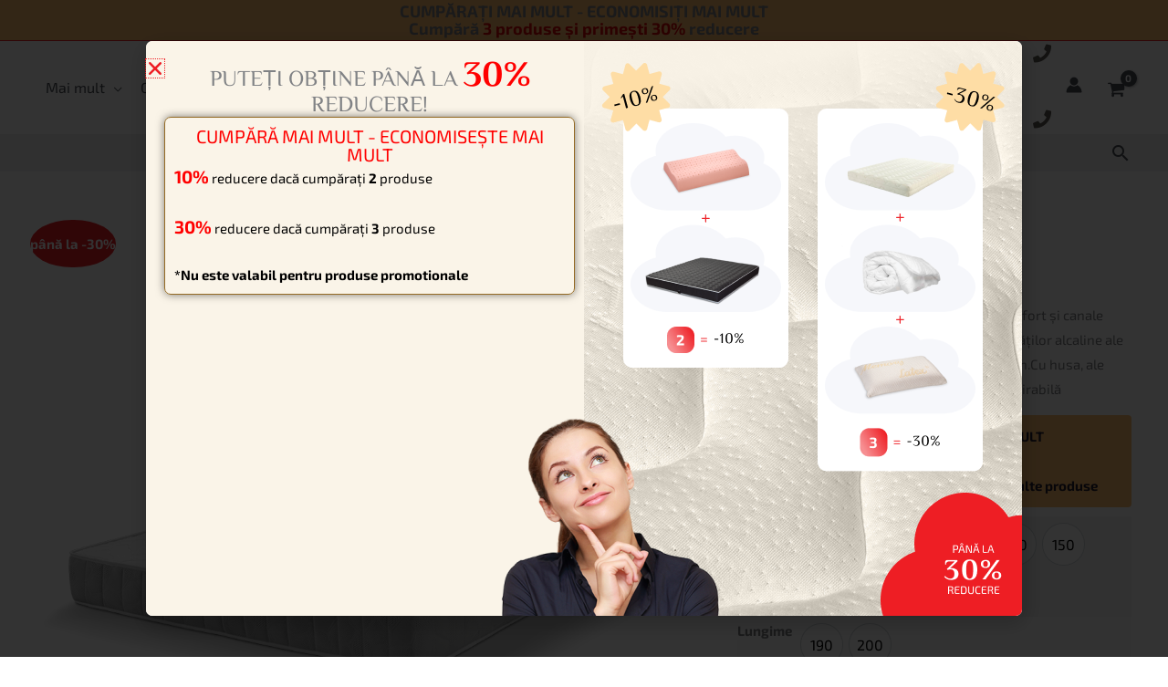

--- FILE ---
content_type: text/html; charset=UTF-8
request_url: https://saltele-ekon.ro/product/saltea-standard-3d/
body_size: 70782
content:
<!DOCTYPE html>
<html lang="ro-RO">
<head>
<meta charset="UTF-8">
<meta name="viewport" content="width=device-width, initial-scale=1">
	<link rel="profile" href="https://gmpg.org/xfn/11"> 
	<link rel="preload" href="https://saltele-ekon.ro/wp-content/astra-local-fonts/exo-2/7cHmv4okm5zmbtYoK-4.woff2" as="font" type="font/woff2" crossorigin><meta name='robots' content='index, follow, max-image-preview:large, max-snippet:-1, max-video-preview:-1' />
	<style>img:is([sizes="auto" i], [sizes^="auto," i]) { contain-intrinsic-size: 3000px 1500px }</style>
	<script id="cookieyes" type="text/javascript" src="https://cdn-cookieyes.com/client_data/38b02b9a7b2df1ad6f9a108c/script.js"></script>
<!-- Google Tag Manager for WordPress by gtm4wp.com -->
<script data-cfasync="false" data-pagespeed-no-defer>
	var gtm4wp_datalayer_name = "dataLayer";
	var dataLayer = dataLayer || [];
	const gtm4wp_use_sku_instead = 1;
	const gtm4wp_currency = 'RON';
	const gtm4wp_product_per_impression = 5;
	const gtm4wp_clear_ecommerce = false;
	const gtm4wp_datalayer_max_timeout = 2000;
</script>
<!-- End Google Tag Manager for WordPress by gtm4wp.com -->
	<!-- This site is optimized with the Yoast SEO plugin v26.8 - https://yoast.com/product/yoast-seo-wordpress/ -->
	<title>Saltea Standard 3D - EKON-91 Ltd</title>
	<link rel="canonical" href="https://saltele-ekon.ro/product/saltea-standard-3d/" />
	<meta property="og:locale" content="ro_RO" />
	<meta property="og:type" content="article" />
	<meta property="og:title" content="Saltea Standard 3D - EKON-91 Ltd" />
	<meta property="og:description" content="Fabricată din 100% latex cu șapte zone de confort și canale verticale pe toată lungimea. Datorită proprietăților alcaline ale latexului, este asigurat un mediu antibacterian.Cu husa, ale cărei margini sunt realizate din bandă 3D respirabilă" />
	<meta property="og:url" content="https://saltele-ekon.ro/product/saltea-standard-3d/" />
	<meta property="og:site_name" content="EKON-91 Ltd" />
	<meta property="article:publisher" content="https://www.facebook.com/Saltele-EKON-333973026982532/" />
	<meta property="article:modified_time" content="2026-01-01T11:58:20+00:00" />
	<meta property="og:image" content="https://saltele-ekon.ro/wp-content/uploads/2019/12/OMI3205.png" />
	<meta property="og:image:width" content="1000" />
	<meta property="og:image:height" content="1000" />
	<meta property="og:image:type" content="image/png" />
	<meta name="twitter:card" content="summary_large_image" />
	<script type="application/ld+json" class="yoast-schema-graph">{"@context":"https://schema.org","@graph":[{"@type":"WebPage","@id":"https://saltele-ekon.ro/product/saltea-standard-3d/","url":"https://saltele-ekon.ro/product/saltea-standard-3d/","name":"Saltea Standard 3D - EKON-91 Ltd","isPartOf":{"@id":"https://saltele-ekon.ro/#website"},"primaryImageOfPage":{"@id":"https://saltele-ekon.ro/product/saltea-standard-3d/#primaryimage"},"image":{"@id":"https://saltele-ekon.ro/product/saltea-standard-3d/#primaryimage"},"thumbnailUrl":"https://saltele-ekon.ro/wp-content/uploads/2019/12/OMI3205.png","datePublished":"2019-12-10T20:30:37+00:00","dateModified":"2026-01-01T11:58:20+00:00","breadcrumb":{"@id":"https://saltele-ekon.ro/product/saltea-standard-3d/#breadcrumb"},"inLanguage":"ro-RO","potentialAction":[{"@type":"ReadAction","target":["https://saltele-ekon.ro/product/saltea-standard-3d/"]}]},{"@type":"ImageObject","inLanguage":"ro-RO","@id":"https://saltele-ekon.ro/product/saltea-standard-3d/#primaryimage","url":"https://saltele-ekon.ro/wp-content/uploads/2019/12/OMI3205.png","contentUrl":"https://saltele-ekon.ro/wp-content/uploads/2019/12/OMI3205.png","width":1000,"height":1000},{"@type":"BreadcrumbList","@id":"https://saltele-ekon.ro/product/saltea-standard-3d/#breadcrumb","itemListElement":[{"@type":"ListItem","position":1,"name":"Home","item":"https://saltele-ekon.ro/"},{"@type":"ListItem","position":2,"name":"Магазин","item":"https://saltele-ekon.ro/%d0%bc%d0%b0%d0%b3%d0%b0%d0%b7%d0%b8%d0%bd/"},{"@type":"ListItem","position":3,"name":"Saltea Standard 3D"}]},{"@type":"WebSite","@id":"https://saltele-ekon.ro/#website","url":"https://saltele-ekon.ro/","name":"EKON-91 Ltd","description":"Producător de saltele din latex","publisher":{"@id":"https://saltele-ekon.ro/#organization"},"potentialAction":[{"@type":"SearchAction","target":{"@type":"EntryPoint","urlTemplate":"https://saltele-ekon.ro/?s={search_term_string}"},"query-input":{"@type":"PropertyValueSpecification","valueRequired":true,"valueName":"search_term_string"}}],"inLanguage":"ro-RO"},{"@type":"Organization","@id":"https://saltele-ekon.ro/#organization","name":"EKON-91 Ltd","url":"https://saltele-ekon.ro/","logo":{"@type":"ImageObject","inLanguage":"ro-RO","@id":"https://saltele-ekon.ro/#/schema/logo/image/","url":"https://saltele-ekon.ro/wp-content/uploads/2015/12/logo-ekon.png","contentUrl":"https://saltele-ekon.ro/wp-content/uploads/2015/12/logo-ekon.png","width":150,"height":122,"caption":"EKON-91 Ltd"},"image":{"@id":"https://saltele-ekon.ro/#/schema/logo/image/"},"sameAs":["https://www.facebook.com/Saltele-EKON-333973026982532/"]}]}</script>
	<!-- / Yoast SEO plugin. -->


<link rel="alternate" type="application/rss+xml" title="EKON-91 Ltd &raquo; Flux" href="https://saltele-ekon.ro/feed/" />
<link rel="alternate" type="application/rss+xml" title="EKON-91 Ltd &raquo; Flux comentarii" href="https://saltele-ekon.ro/comments/feed/" />
<script>
window._wpemojiSettings = {"baseUrl":"https:\/\/s.w.org\/images\/core\/emoji\/16.0.1\/72x72\/","ext":".png","svgUrl":"https:\/\/s.w.org\/images\/core\/emoji\/16.0.1\/svg\/","svgExt":".svg","source":{"concatemoji":"https:\/\/saltele-ekon.ro\/wp-includes\/js\/wp-emoji-release.min.js?ver=6.8.3"}};
/*! This file is auto-generated */
!function(s,n){var o,i,e;function c(e){try{var t={supportTests:e,timestamp:(new Date).valueOf()};sessionStorage.setItem(o,JSON.stringify(t))}catch(e){}}function p(e,t,n){e.clearRect(0,0,e.canvas.width,e.canvas.height),e.fillText(t,0,0);var t=new Uint32Array(e.getImageData(0,0,e.canvas.width,e.canvas.height).data),a=(e.clearRect(0,0,e.canvas.width,e.canvas.height),e.fillText(n,0,0),new Uint32Array(e.getImageData(0,0,e.canvas.width,e.canvas.height).data));return t.every(function(e,t){return e===a[t]})}function u(e,t){e.clearRect(0,0,e.canvas.width,e.canvas.height),e.fillText(t,0,0);for(var n=e.getImageData(16,16,1,1),a=0;a<n.data.length;a++)if(0!==n.data[a])return!1;return!0}function f(e,t,n,a){switch(t){case"flag":return n(e,"\ud83c\udff3\ufe0f\u200d\u26a7\ufe0f","\ud83c\udff3\ufe0f\u200b\u26a7\ufe0f")?!1:!n(e,"\ud83c\udde8\ud83c\uddf6","\ud83c\udde8\u200b\ud83c\uddf6")&&!n(e,"\ud83c\udff4\udb40\udc67\udb40\udc62\udb40\udc65\udb40\udc6e\udb40\udc67\udb40\udc7f","\ud83c\udff4\u200b\udb40\udc67\u200b\udb40\udc62\u200b\udb40\udc65\u200b\udb40\udc6e\u200b\udb40\udc67\u200b\udb40\udc7f");case"emoji":return!a(e,"\ud83e\udedf")}return!1}function g(e,t,n,a){var r="undefined"!=typeof WorkerGlobalScope&&self instanceof WorkerGlobalScope?new OffscreenCanvas(300,150):s.createElement("canvas"),o=r.getContext("2d",{willReadFrequently:!0}),i=(o.textBaseline="top",o.font="600 32px Arial",{});return e.forEach(function(e){i[e]=t(o,e,n,a)}),i}function t(e){var t=s.createElement("script");t.src=e,t.defer=!0,s.head.appendChild(t)}"undefined"!=typeof Promise&&(o="wpEmojiSettingsSupports",i=["flag","emoji"],n.supports={everything:!0,everythingExceptFlag:!0},e=new Promise(function(e){s.addEventListener("DOMContentLoaded",e,{once:!0})}),new Promise(function(t){var n=function(){try{var e=JSON.parse(sessionStorage.getItem(o));if("object"==typeof e&&"number"==typeof e.timestamp&&(new Date).valueOf()<e.timestamp+604800&&"object"==typeof e.supportTests)return e.supportTests}catch(e){}return null}();if(!n){if("undefined"!=typeof Worker&&"undefined"!=typeof OffscreenCanvas&&"undefined"!=typeof URL&&URL.createObjectURL&&"undefined"!=typeof Blob)try{var e="postMessage("+g.toString()+"("+[JSON.stringify(i),f.toString(),p.toString(),u.toString()].join(",")+"));",a=new Blob([e],{type:"text/javascript"}),r=new Worker(URL.createObjectURL(a),{name:"wpTestEmojiSupports"});return void(r.onmessage=function(e){c(n=e.data),r.terminate(),t(n)})}catch(e){}c(n=g(i,f,p,u))}t(n)}).then(function(e){for(var t in e)n.supports[t]=e[t],n.supports.everything=n.supports.everything&&n.supports[t],"flag"!==t&&(n.supports.everythingExceptFlag=n.supports.everythingExceptFlag&&n.supports[t]);n.supports.everythingExceptFlag=n.supports.everythingExceptFlag&&!n.supports.flag,n.DOMReady=!1,n.readyCallback=function(){n.DOMReady=!0}}).then(function(){return e}).then(function(){var e;n.supports.everything||(n.readyCallback(),(e=n.source||{}).concatemoji?t(e.concatemoji):e.wpemoji&&e.twemoji&&(t(e.twemoji),t(e.wpemoji)))}))}((window,document),window._wpemojiSettings);
</script>
<link rel='stylesheet' id='astra-theme-css-css' href='https://saltele-ekon.ro/wp-content/themes/astra/assets/css/minified/frontend.min.css?ver=4.12.1' media='all' />
<style id='astra-theme-css-inline-css'>
.ast-no-sidebar .entry-content .alignfull {margin-left: calc( -50vw + 50%);margin-right: calc( -50vw + 50%);max-width: 100vw;width: 100vw;}.ast-no-sidebar .entry-content .alignwide {margin-left: calc(-41vw + 50%);margin-right: calc(-41vw + 50%);max-width: unset;width: unset;}.ast-no-sidebar .entry-content .alignfull .alignfull,.ast-no-sidebar .entry-content .alignfull .alignwide,.ast-no-sidebar .entry-content .alignwide .alignfull,.ast-no-sidebar .entry-content .alignwide .alignwide,.ast-no-sidebar .entry-content .wp-block-column .alignfull,.ast-no-sidebar .entry-content .wp-block-column .alignwide{width: 100%;margin-left: auto;margin-right: auto;}.wp-block-gallery,.blocks-gallery-grid {margin: 0;}.wp-block-separator {max-width: 100px;}.wp-block-separator.is-style-wide,.wp-block-separator.is-style-dots {max-width: none;}.entry-content .has-2-columns .wp-block-column:first-child {padding-right: 10px;}.entry-content .has-2-columns .wp-block-column:last-child {padding-left: 10px;}@media (max-width: 782px) {.entry-content .wp-block-columns .wp-block-column {flex-basis: 100%;}.entry-content .has-2-columns .wp-block-column:first-child {padding-right: 0;}.entry-content .has-2-columns .wp-block-column:last-child {padding-left: 0;}}body .entry-content .wp-block-latest-posts {margin-left: 0;}body .entry-content .wp-block-latest-posts li {list-style: none;}.ast-no-sidebar .ast-container .entry-content .wp-block-latest-posts {margin-left: 0;}.ast-header-break-point .entry-content .alignwide {margin-left: auto;margin-right: auto;}.entry-content .blocks-gallery-item img {margin-bottom: auto;}.wp-block-pullquote {border-top: 4px solid #555d66;border-bottom: 4px solid #555d66;color: #40464d;}:root{--ast-post-nav-space:0;--ast-container-default-xlg-padding:6.67em;--ast-container-default-lg-padding:5.67em;--ast-container-default-slg-padding:4.34em;--ast-container-default-md-padding:3.34em;--ast-container-default-sm-padding:6.67em;--ast-container-default-xs-padding:2.4em;--ast-container-default-xxs-padding:1.4em;--ast-code-block-background:#EEEEEE;--ast-comment-inputs-background:#FAFAFA;--ast-normal-container-width:1200px;--ast-narrow-container-width:750px;--ast-blog-title-font-weight:normal;--ast-blog-meta-weight:inherit;--ast-global-color-primary:var(--ast-global-color-5);--ast-global-color-secondary:var(--ast-global-color-4);--ast-global-color-alternate-background:var(--ast-global-color-7);--ast-global-color-subtle-background:var(--ast-global-color-6);--ast-bg-style-guide:var( --ast-global-color-secondary,--ast-global-color-5 );--ast-shadow-style-guide:0px 0px 4px 0 #00000057;--ast-global-dark-bg-style:#fff;--ast-global-dark-lfs:#fbfbfb;--ast-widget-bg-color:#fafafa;--ast-wc-container-head-bg-color:#fbfbfb;--ast-title-layout-bg:#eeeeee;--ast-search-border-color:#e7e7e7;--ast-lifter-hover-bg:#e6e6e6;--ast-gallery-block-color:#000;--srfm-color-input-label:var(--ast-global-color-2);}html{font-size:93.75%;}a,.page-title{color:var(--ast-global-color-1);}a:hover,a:focus{color:var(--ast-global-color-0);}body,button,input,select,textarea,.ast-button,.ast-custom-button{font-family:'Exo 2',sans-serif;font-weight:400;font-size:15px;font-size:1rem;}blockquote{color:var(--ast-global-color-3);}h1,h2,h3,h4,h5,h6,.entry-content :where(h1,h2,h3,h4,h5,h6),.site-title,.site-title a{font-family:'Exo 2',sans-serif;font-weight:400;}.site-title{font-size:35px;font-size:2.3333333333333rem;display:none;}header .custom-logo-link img{max-width:65px;width:65px;}.astra-logo-svg{width:65px;}.site-header .site-description{font-size:15px;font-size:1rem;display:none;}.entry-title{font-size:40px;font-size:2.6666666666667rem;}.archive .ast-article-post .ast-article-inner,.blog .ast-article-post .ast-article-inner,.archive .ast-article-post .ast-article-inner:hover,.blog .ast-article-post .ast-article-inner:hover{overflow:hidden;}h1,.entry-content :where(h1){font-size:40px;font-size:2.6666666666667rem;font-family:'Exo 2',sans-serif;line-height:1.4em;}h2,.entry-content :where(h2){font-size:30px;font-size:2rem;font-family:'Exo 2',sans-serif;line-height:1.3em;}h3,.entry-content :where(h3){font-size:25px;font-size:1.6666666666667rem;font-family:'Exo 2',sans-serif;line-height:1.3em;}h4,.entry-content :where(h4){font-size:20px;font-size:1.3333333333333rem;line-height:1.2em;font-family:'Exo 2',sans-serif;}h5,.entry-content :where(h5){font-size:18px;font-size:1.2rem;line-height:1.2em;font-family:'Exo 2',sans-serif;}h6,.entry-content :where(h6){font-size:15px;font-size:1rem;line-height:1.25em;font-family:'Exo 2',sans-serif;}::selection{background-color:var(--ast-global-color-0);color:#ffffff;}body,h1,h2,h3,h4,h5,h6,.entry-title a,.entry-content :where(h1,h2,h3,h4,h5,h6){color:var(--ast-global-color-3);}.tagcloud a:hover,.tagcloud a:focus,.tagcloud a.current-item{color:#000000;border-color:var(--ast-global-color-1);background-color:var(--ast-global-color-1);}input:focus,input[type="text"]:focus,input[type="email"]:focus,input[type="url"]:focus,input[type="password"]:focus,input[type="reset"]:focus,input[type="search"]:focus,textarea:focus{border-color:var(--ast-global-color-1);}input[type="radio"]:checked,input[type=reset],input[type="checkbox"]:checked,input[type="checkbox"]:hover:checked,input[type="checkbox"]:focus:checked,input[type=range]::-webkit-slider-thumb{border-color:var(--ast-global-color-1);background-color:var(--ast-global-color-1);box-shadow:none;}.site-footer a:hover + .post-count,.site-footer a:focus + .post-count{background:var(--ast-global-color-1);border-color:var(--ast-global-color-1);}.single .nav-links .nav-previous,.single .nav-links .nav-next{color:var(--ast-global-color-1);}.entry-meta,.entry-meta *{line-height:1.45;color:var(--ast-global-color-1);}.entry-meta a:not(.ast-button):hover,.entry-meta a:not(.ast-button):hover *,.entry-meta a:not(.ast-button):focus,.entry-meta a:not(.ast-button):focus *,.page-links > .page-link,.page-links .page-link:hover,.post-navigation a:hover{color:var(--ast-global-color-0);}#cat option,.secondary .calendar_wrap thead a,.secondary .calendar_wrap thead a:visited{color:var(--ast-global-color-1);}.secondary .calendar_wrap #today,.ast-progress-val span{background:var(--ast-global-color-1);}.secondary a:hover + .post-count,.secondary a:focus + .post-count{background:var(--ast-global-color-1);border-color:var(--ast-global-color-1);}.calendar_wrap #today > a{color:#000000;}.page-links .page-link,.single .post-navigation a{color:var(--ast-global-color-1);}.ast-search-menu-icon .search-form button.search-submit{padding:0 4px;}.ast-search-menu-icon form.search-form{padding-right:0;}.ast-search-menu-icon.slide-search input.search-field{width:0;}.ast-header-search .ast-search-menu-icon.ast-dropdown-active .search-form,.ast-header-search .ast-search-menu-icon.ast-dropdown-active .search-field:focus{transition:all 0.2s;}.search-form input.search-field:focus{outline:none;}.widget-title,.widget .wp-block-heading{font-size:21px;font-size:1.4rem;color:var(--ast-global-color-3);}.single .ast-author-details .author-title{color:var(--ast-global-color-0);}.ast-search-menu-icon.slide-search a:focus-visible:focus-visible,.astra-search-icon:focus-visible,#close:focus-visible,a:focus-visible,.ast-menu-toggle:focus-visible,.site .skip-link:focus-visible,.wp-block-loginout input:focus-visible,.wp-block-search.wp-block-search__button-inside .wp-block-search__inside-wrapper,.ast-header-navigation-arrow:focus-visible,.woocommerce .wc-proceed-to-checkout > .checkout-button:focus-visible,.woocommerce .woocommerce-MyAccount-navigation ul li a:focus-visible,.ast-orders-table__row .ast-orders-table__cell:focus-visible,.woocommerce .woocommerce-order-details .order-again > .button:focus-visible,.woocommerce .woocommerce-message a.button.wc-forward:focus-visible,.woocommerce #minus_qty:focus-visible,.woocommerce #plus_qty:focus-visible,a#ast-apply-coupon:focus-visible,.woocommerce .woocommerce-info a:focus-visible,.woocommerce .astra-shop-summary-wrap a:focus-visible,.woocommerce a.wc-forward:focus-visible,#ast-apply-coupon:focus-visible,.woocommerce-js .woocommerce-mini-cart-item a.remove:focus-visible,#close:focus-visible,.button.search-submit:focus-visible,#search_submit:focus,.normal-search:focus-visible,.ast-header-account-wrap:focus-visible,.woocommerce .ast-on-card-button.ast-quick-view-trigger:focus,.astra-cart-drawer-close:focus,.ast-single-variation:focus,.ast-woocommerce-product-gallery__image:focus,.ast-button:focus,.woocommerce-product-gallery--with-images [data-controls="prev"]:focus-visible,.woocommerce-product-gallery--with-images [data-controls="next"]:focus-visible,.ast-builder-button-wrap:has(.ast-custom-button-link:focus),.ast-builder-button-wrap .ast-custom-button-link:focus{outline-style:dotted;outline-color:inherit;outline-width:thin;}input:focus,input[type="text"]:focus,input[type="email"]:focus,input[type="url"]:focus,input[type="password"]:focus,input[type="reset"]:focus,input[type="search"]:focus,input[type="number"]:focus,textarea:focus,.wp-block-search__input:focus,[data-section="section-header-mobile-trigger"] .ast-button-wrap .ast-mobile-menu-trigger-minimal:focus,.ast-mobile-popup-drawer.active .menu-toggle-close:focus,.woocommerce-ordering select.orderby:focus,#ast-scroll-top:focus,#coupon_code:focus,.woocommerce-page #comment:focus,.woocommerce #reviews #respond input#submit:focus,.woocommerce a.add_to_cart_button:focus,.woocommerce .button.single_add_to_cart_button:focus,.woocommerce .woocommerce-cart-form button:focus,.woocommerce .woocommerce-cart-form__cart-item .quantity .qty:focus,.woocommerce .woocommerce-billing-fields .woocommerce-billing-fields__field-wrapper .woocommerce-input-wrapper > .input-text:focus,.woocommerce #order_comments:focus,.woocommerce #place_order:focus,.woocommerce .woocommerce-address-fields .woocommerce-address-fields__field-wrapper .woocommerce-input-wrapper > .input-text:focus,.woocommerce .woocommerce-MyAccount-content form button:focus,.woocommerce .woocommerce-MyAccount-content .woocommerce-EditAccountForm .woocommerce-form-row .woocommerce-Input.input-text:focus,.woocommerce .ast-woocommerce-container .woocommerce-pagination ul.page-numbers li a:focus,body #content .woocommerce form .form-row .select2-container--default .select2-selection--single:focus,#ast-coupon-code:focus,.woocommerce.woocommerce-js .quantity input[type=number]:focus,.woocommerce-js .woocommerce-mini-cart-item .quantity input[type=number]:focus,.woocommerce p#ast-coupon-trigger:focus{border-style:dotted;border-color:inherit;border-width:thin;}input{outline:none;}.woocommerce-js input[type=text]:focus,.woocommerce-js input[type=email]:focus,.woocommerce-js textarea:focus,input[type=number]:focus,.comments-area textarea#comment:focus,.comments-area textarea#comment:active,.comments-area .ast-comment-formwrap input[type="text"]:focus,.comments-area .ast-comment-formwrap input[type="text"]:active{outline-style:unset;outline-color:inherit;outline-width:thin;}.site-logo-img img{ transition:all 0.2s linear;}body .ast-oembed-container *{position:absolute;top:0;width:100%;height:100%;left:0;}body .wp-block-embed-pocket-casts .ast-oembed-container *{position:unset;}.ast-single-post-featured-section + article {margin-top: 2em;}.site-content .ast-single-post-featured-section img {width: 100%;overflow: hidden;object-fit: cover;}.site > .ast-single-related-posts-container {margin-top: 0;}@media (min-width: 769px) {.ast-desktop .ast-container--narrow {max-width: var(--ast-narrow-container-width);margin: 0 auto;}}@media (max-width:768.9px){#ast-desktop-header{display:none;}}@media (min-width:769px){#ast-mobile-header{display:none;}}.ast-site-header-cart .cart-container,.ast-edd-site-header-cart .ast-edd-cart-container {transition: all 0.2s linear;}.ast-site-header-cart .ast-woo-header-cart-info-wrap,.ast-edd-site-header-cart .ast-edd-header-cart-info-wrap {padding: 0 6px 0 2px;font-weight: 600;line-height: 2.7;display: inline-block;}.ast-site-header-cart i.astra-icon {font-size: 20px;font-size: 1.3em;font-style: normal;font-weight: normal;position: relative;padding: 0 2px;}.ast-site-header-cart i.astra-icon.no-cart-total:after,.ast-header-break-point.ast-header-custom-item-outside .ast-edd-header-cart-info-wrap,.ast-header-break-point.ast-header-custom-item-outside .ast-woo-header-cart-info-wrap {display: none;}.ast-site-header-cart.ast-menu-cart-fill i.astra-icon,.ast-edd-site-header-cart.ast-edd-menu-cart-fill span.astra-icon {font-size: 1.1em;}.astra-cart-drawer {position: fixed;display: block;visibility: hidden;overflow: auto;-webkit-overflow-scrolling: touch;z-index: 10000;background-color: var(--ast-global-color-primary,var(--ast-global-color-5));transform: translate3d(0,0,0);opacity: 0;will-change: transform;transition: 0.25s ease;}.woocommerce-mini-cart {position: relative;}.woocommerce-mini-cart::before {content: "";transition: .3s;}.woocommerce-mini-cart.ajax-mini-cart-qty-loading::before {position: absolute;top: 0;left: 0;right: 0;width: 100%;height: 100%;z-index: 5;background-color: var(--ast-global-color-primary,var(--ast-global-color-5));opacity: .5;}.astra-cart-drawer {width: 460px;height: 100%;left: 100%;top: 0px;opacity: 1;transform: translate3d(0%,0,0);}.astra-cart-drawer .astra-cart-drawer-header {position: absolute;width: 100%;text-align: left;text-transform: inherit;font-weight: 500;border-bottom: 1px solid var(--ast-border-color);padding: 1.34em;line-height: 1;z-index: 1;max-height: 3.5em;}.astra-cart-drawer .astra-cart-drawer-header .astra-cart-drawer-title {color: var(--ast-global-color-2);}.astra-cart-drawer .astra-cart-drawer-close .ast-close-svg {width: 22px;height: 22px;}.astra-cart-drawer .astra-cart-drawer-content,.astra-cart-drawer .astra-cart-drawer-content .widget_shopping_cart,.astra-cart-drawer .astra-cart-drawer-content .widget_shopping_cart_content {height: 100%;}.astra-cart-drawer .astra-cart-drawer-content {padding-top: 3.5em;}.astra-cart-drawer .ast-mini-cart-price-wrap .multiply-symbol{padding: 0 0.5em;}.astra-cart-drawer .astra-cart-drawer-content .woocommerce-mini-cart-item .ast-mini-cart-price-wrap {float: right;margin-top: 0.5em;max-width: 50%;}.astra-cart-drawer .astra-cart-drawer-content .woocommerce-mini-cart-item .variation {margin-top: 0.5em;margin-bottom: 0.5em;}.astra-cart-drawer .astra-cart-drawer-content .woocommerce-mini-cart-item .variation dt {font-weight: 500;}.astra-cart-drawer .astra-cart-drawer-content .widget_shopping_cart_content {display: flex;flex-direction: column;overflow: hidden;}.astra-cart-drawer .astra-cart-drawer-content .widget_shopping_cart_content ul li {min-height: 60px;}.woocommerce-js .astra-cart-drawer .astra-cart-drawer-content .woocommerce-mini-cart__total {display: flex;justify-content: space-between;padding: 0.7em 1.34em;margin-bottom: 0;}.woocommerce-js .astra-cart-drawer .astra-cart-drawer-content .woocommerce-mini-cart__total strong,.woocommerce-js .astra-cart-drawer .astra-cart-drawer-content .woocommerce-mini-cart__total .amount {width: 50%;}.astra-cart-drawer .astra-cart-drawer-content .woocommerce-mini-cart {padding: 1.3em;flex: 1;overflow: auto;}.astra-cart-drawer .astra-cart-drawer-content .woocommerce-mini-cart a.remove {width: 20px;height: 20px;line-height: 16px;}.astra-cart-drawer .astra-cart-drawer-content .woocommerce-mini-cart__total {padding: 1em 1.5em;margin: 0;text-align: center;}.astra-cart-drawer .astra-cart-drawer-content .woocommerce-mini-cart__buttons {padding: 1.34em;text-align: center;margin-bottom: 0;}.astra-cart-drawer .astra-cart-drawer-content .woocommerce-mini-cart__buttons .button.checkout {margin-right: 0;}.astra-cart-drawer .astra-cart-drawer-content .woocommerce-mini-cart__buttons a{width: 100%;}.woocommerce-js .astra-cart-drawer .astra-cart-drawer-content .woocommerce-mini-cart__buttons a:nth-last-child(1) {margin-bottom: 0;}.astra-cart-drawer .astra-cart-drawer-content .edd-cart-item {padding: .5em 2.6em .5em 1.5em;}.astra-cart-drawer .astra-cart-drawer-content .edd-cart-item .edd-remove-from-cart::after {width: 20px;height: 20px;line-height: 16px;}.astra-cart-drawer .astra-cart-drawer-content .edd-cart-number-of-items {padding: 1em 1.5em 1em 1.5em;margin-bottom: 0;text-align: center;}.astra-cart-drawer .astra-cart-drawer-content .edd_total {padding: .5em 1.5em;margin: 0;text-align: center;}.astra-cart-drawer .astra-cart-drawer-content .cart_item.edd_checkout {padding: 1em 1.5em 0;text-align: center;margin-top: 0;}.astra-cart-drawer .widget_shopping_cart_content > .woocommerce-mini-cart__empty-message {display: none;}.astra-cart-drawer .woocommerce-mini-cart__empty-message,.astra-cart-drawer .cart_item.empty {text-align: center;margin-top: 10px;}body.admin-bar .astra-cart-drawer {padding-top: 32px;}@media (max-width: 782px) {body.admin-bar .astra-cart-drawer {padding-top: 46px;}}.ast-mobile-cart-active body.ast-hfb-header {overflow: hidden;}.ast-mobile-cart-active .astra-mobile-cart-overlay {opacity: 1;cursor: pointer;visibility: visible;z-index: 999;}.ast-mini-cart-empty-wrap {display: flex;flex-wrap: wrap;height: 100%;align-items: flex-end;}.ast-mini-cart-empty-wrap > * {width: 100%;}.astra-cart-drawer-content .ast-mini-cart-empty {height: 100%;display: flex;flex-direction: column;justify-content: space-between;text-align: center;}.astra-cart-drawer-content .ast-mini-cart-empty .ast-mini-cart-message {display: flex;align-items: center;justify-content: center;height: 100%;padding: 1.34em;}@media (min-width: 546px) {.astra-cart-drawer .astra-cart-drawer-content.ast-large-view .woocommerce-mini-cart__buttons {display: flex;}.woocommerce-js .astra-cart-drawer .astra-cart-drawer-content.ast-large-view .woocommerce-mini-cart__buttons a,.woocommerce-js .astra-cart-drawer .astra-cart-drawer-content.ast-large-view .woocommerce-mini-cart__buttons a.checkout {margin-top: 0;margin-bottom: 0;}}.ast-site-header-cart .cart-container:focus-visible {display: inline-block;}.ast-site-header-cart i.astra-icon:after {content: attr(data-cart-total);position: absolute;font-family: 'Exo 2',sans-serif;font-style: normal;top: -10px;right: -12px;font-weight: bold;box-shadow: 1px 1px 3px 0px rgba(0,0,0,0.3);font-size: 11px;padding-left: 0px;padding-right: 1px;line-height: 17px;letter-spacing: -.5px;height: 18px;min-width: 18px;border-radius: 99px;text-align: center;z-index: 3;}li.woocommerce-custom-menu-item .ast-site-header-cart i.astra-icon:after,li.edd-custom-menu-item .ast-edd-site-header-cart span.astra-icon:after {padding-left: 2px;}.astra-cart-drawer .astra-cart-drawer-close {position: absolute;top: 0.5em;right: 0;border: none;margin: 0;padding: .6em 1em .4em;color: var(--ast-global-color-2);background-color: transparent;}.astra-mobile-cart-overlay {background-color: rgba(0,0,0,0.4);position: fixed;top: 0;right: 0;bottom: 0;left: 0;visibility: hidden;opacity: 0;transition: opacity 0.2s ease-in-out;}.astra-cart-drawer .astra-cart-drawer-content .edd-cart-item .edd-remove-from-cart {right: 1.2em;}.ast-header-break-point.ast-woocommerce-cart-menu.ast-hfb-header .ast-cart-menu-wrap,.ast-header-break-point.ast-hfb-header .ast-cart-menu-wrap,.ast-header-break-point .ast-edd-site-header-cart-wrap .ast-edd-cart-menu-wrap {width: auto;height: 2em;font-size: 1.4em;line-height: 2;vertical-align: middle;text-align: right;}.woocommerce-js .astra-cart-drawer .astra-cart-drawer-content .woocommerce-mini-cart__buttons .button:not(.checkout):not(.ast-continue-shopping) {margin-right: 10px;}.woocommerce-js .astra-cart-drawer .astra-cart-drawer-content .woocommerce-mini-cart__buttons .button:not(.checkout):not(.ast-continue-shopping),.ast-site-header-cart .widget_shopping_cart .buttons .button:not(.checkout),.ast-site-header-cart .ast-site-header-cart-data .ast-mini-cart-empty .woocommerce-mini-cart__buttons a.button {background-color: transparent;border-style: solid;border-width: 1px;border-color: var(--ast-global-color-0);color: var(--ast-global-color-0);}.woocommerce-js .astra-cart-drawer .astra-cart-drawer-content .woocommerce-mini-cart__buttons .button:not(.checkout):not(.ast-continue-shopping):hover,.ast-site-header-cart .widget_shopping_cart .buttons .button:not(.checkout):hover {border-color: var(--ast-global-color-0);color: var(--ast-global-color-0);}.woocommerce-js .astra-cart-drawer .astra-cart-drawer-content .woocommerce-mini-cart__buttons a.checkout {margin-left: 0;margin-top: 10px;border-style: solid;border-width: 2px;border-color: var(--ast-global-color-0);}.woocommerce-js .astra-cart-drawer .astra-cart-drawer-content .woocommerce-mini-cart__buttons a.checkout:hover {border-color: var(--ast-global-color-0);}.woocommerce-js .astra-cart-drawer .astra-cart-drawer-content .woocommerce-mini-cart__total strong{padding-right: .5em;text-align: left;font-weight: 500;}.woocommerce-js .astra-cart-drawer .astra-cart-drawer-content .woocommerce-mini-cart__total .amount{text-align: right;}.astra-cart-drawer.active {transform: translate3d(-100%,0,0);visibility: visible;}.ast-site-header-cart.ast-menu-cart-outline .ast-cart-menu-wrap,.ast-site-header-cart.ast-menu-cart-fill .ast-cart-menu-wrap,.ast-edd-site-header-cart.ast-edd-menu-cart-outline .ast-edd-cart-menu-wrap,.ast-edd-site-header-cart.ast-edd-menu-cart-fill .ast-edd-cart-menu-wrap {line-height: 1.8;}.ast-site-header-cart .cart-container *,.ast-edd-site-header-cart .ast-edd-cart-container * {transition: all 0s linear;}@media (max-width:768px){.astra-cart-drawer.active{width:80%;}}@media (max-width:544px){.astra-cart-drawer.active{width:100%;}}@media( max-width: 420px ) {.single .nav-links .nav-previous,.single .nav-links .nav-next {width: 100%;text-align: center;}}.wp-block-buttons.aligncenter{justify-content:center;}@media (max-width:782px){.entry-content .wp-block-columns .wp-block-column{margin-left:0px;}}.wp-block-image.aligncenter{margin-left:auto;margin-right:auto;}.wp-block-table.aligncenter{margin-left:auto;margin-right:auto;}.wp-block-buttons .wp-block-button.is-style-outline .wp-block-button__link.wp-element-button,.ast-outline-button,.wp-block-uagb-buttons-child .uagb-buttons-repeater.ast-outline-button{border-top-width:2px;border-right-width:2px;border-bottom-width:2px;border-left-width:2px;font-family:inherit;font-weight:inherit;line-height:1em;border-top-left-radius:2px;border-top-right-radius:2px;border-bottom-right-radius:2px;border-bottom-left-radius:2px;}.wp-block-button .wp-block-button__link.wp-element-button.is-style-outline:not(.has-background),.wp-block-button.is-style-outline>.wp-block-button__link.wp-element-button:not(.has-background),.ast-outline-button{background-color:transparent;}.entry-content[data-ast-blocks-layout] > figure{margin-bottom:1em;}.elementor-widget-container .elementor-loop-container .e-loop-item[data-elementor-type="loop-item"]{width:100%;}@media (max-width:768px){.ast-left-sidebar #content > .ast-container{display:flex;flex-direction:column-reverse;width:100%;}.ast-separate-container .ast-article-post,.ast-separate-container .ast-article-single{padding:1.5em 2.14em;}.ast-author-box img.avatar{margin:20px 0 0 0;}}@media (min-width:769px){.ast-separate-container.ast-right-sidebar #primary,.ast-separate-container.ast-left-sidebar #primary{border:0;}.search-no-results.ast-separate-container #primary{margin-bottom:4em;}}.menu-toggle,button,.ast-button,.ast-custom-button,.button,input#submit,input[type="button"],input[type="submit"],input[type="reset"]{color:#ffffff;border-color:var(--ast-global-color-0);background-color:var(--ast-global-color-0);border-top-left-radius:2px;border-top-right-radius:2px;border-bottom-right-radius:2px;border-bottom-left-radius:2px;padding-top:10px;padding-right:40px;padding-bottom:10px;padding-left:40px;font-family:inherit;font-weight:inherit;}button:focus,.menu-toggle:hover,button:hover,.ast-button:hover,.ast-custom-button:hover .button:hover,.ast-custom-button:hover,input[type=reset]:hover,input[type=reset]:focus,input#submit:hover,input#submit:focus,input[type="button"]:hover,input[type="button"]:focus,input[type="submit"]:hover,input[type="submit"]:focus{color:#ffffff;background-color:var(--ast-global-color-0);border-color:var(--ast-global-color-0);}@media (max-width:768px){.ast-mobile-header-stack .main-header-bar .ast-search-menu-icon{display:inline-block;}.ast-header-break-point.ast-header-custom-item-outside .ast-mobile-header-stack .main-header-bar .ast-search-icon{margin:0;}.ast-comment-avatar-wrap img{max-width:2.5em;}.ast-comment-meta{padding:0 1.8888em 1.3333em;}.ast-separate-container .ast-comment-list li.depth-1{padding:1.5em 2.14em;}.ast-separate-container .comment-respond{padding:2em 2.14em;}}@media (min-width:544px){.ast-container{max-width:100%;}}@media (max-width:544px){.ast-separate-container .ast-article-post,.ast-separate-container .ast-article-single,.ast-separate-container .comments-title,.ast-separate-container .ast-archive-description{padding:1.5em 1em;}.ast-separate-container #content .ast-container{padding-left:0.54em;padding-right:0.54em;}.ast-separate-container .ast-comment-list .bypostauthor{padding:.5em;}.ast-search-menu-icon.ast-dropdown-active .search-field{width:170px;}}@media (max-width:768px){.ast-header-break-point .ast-search-menu-icon.slide-search .search-form{right:0;}.ast-header-break-point .ast-mobile-header-stack .ast-search-menu-icon.slide-search .search-form{right:-1em;}} #ast-mobile-header .ast-site-header-cart-li a{pointer-events:none;}body,.ast-separate-container{background-color:var(--ast-global-color-5);background-image:none;}.ast-no-sidebar.ast-separate-container .entry-content .alignfull {margin-left: -6.67em;margin-right: -6.67em;width: auto;}@media (max-width: 1200px) {.ast-no-sidebar.ast-separate-container .entry-content .alignfull {margin-left: -2.4em;margin-right: -2.4em;}}@media (max-width: 768px) {.ast-no-sidebar.ast-separate-container .entry-content .alignfull {margin-left: -2.14em;margin-right: -2.14em;}}@media (max-width: 544px) {.ast-no-sidebar.ast-separate-container .entry-content .alignfull {margin-left: -1em;margin-right: -1em;}}.ast-no-sidebar.ast-separate-container .entry-content .alignwide {margin-left: -20px;margin-right: -20px;}.ast-no-sidebar.ast-separate-container .entry-content .wp-block-column .alignfull,.ast-no-sidebar.ast-separate-container .entry-content .wp-block-column .alignwide {margin-left: auto;margin-right: auto;width: 100%;}@media (max-width:768px){.site-title{display:none;}.site-header .site-description{display:none;}h1,.entry-content :where(h1){font-size:30px;}h2,.entry-content :where(h2){font-size:25px;}h3,.entry-content :where(h3){font-size:20px;}.astra-logo-svg{width:50px;}header .custom-logo-link img,.ast-header-break-point .site-logo-img .custom-mobile-logo-link img{max-width:50px;width:50px;}}@media (max-width:544px){.site-title{display:none;}.site-header .site-description{display:none;}h1,.entry-content :where(h1){font-size:30px;}h2,.entry-content :where(h2){font-size:25px;}h3,.entry-content :where(h3){font-size:20px;}header .custom-logo-link img,.ast-header-break-point .site-branding img,.ast-header-break-point .custom-logo-link img{max-width:50px;width:50px;}.astra-logo-svg{width:50px;}.ast-header-break-point .site-logo-img .custom-mobile-logo-link img{max-width:50px;}}@media (max-width:768px){html{font-size:85.5%;}}@media (max-width:544px){html{font-size:85.5%;}}@media (min-width:769px){.ast-container{max-width:1240px;}}@font-face {font-family: "Astra";src: url(https://saltele-ekon.ro/wp-content/themes/astra/assets/fonts/astra.woff) format("woff"),url(https://saltele-ekon.ro/wp-content/themes/astra/assets/fonts/astra.ttf) format("truetype"),url(https://saltele-ekon.ro/wp-content/themes/astra/assets/fonts/astra.svg#astra) format("svg");font-weight: normal;font-style: normal;font-display: fallback;}@media (min-width:769px){.main-header-menu .sub-menu .menu-item.ast-left-align-sub-menu:hover > .sub-menu,.main-header-menu .sub-menu .menu-item.ast-left-align-sub-menu.focus > .sub-menu{margin-left:-0px;}}.site .comments-area{padding-bottom:3em;}.astra-icon-down_arrow::after {content: "\e900";font-family: Astra;}.astra-icon-close::after {content: "\e5cd";font-family: Astra;}.astra-icon-drag_handle::after {content: "\e25d";font-family: Astra;}.astra-icon-format_align_justify::after {content: "\e235";font-family: Astra;}.astra-icon-menu::after {content: "\e5d2";font-family: Astra;}.astra-icon-reorder::after {content: "\e8fe";font-family: Astra;}.astra-icon-search::after {content: "\e8b6";font-family: Astra;}.astra-icon-zoom_in::after {content: "\e56b";font-family: Astra;}.astra-icon-check-circle::after {content: "\e901";font-family: Astra;}.astra-icon-shopping-cart::after {content: "\f07a";font-family: Astra;}.astra-icon-shopping-bag::after {content: "\f290";font-family: Astra;}.astra-icon-shopping-basket::after {content: "\f291";font-family: Astra;}.astra-icon-circle-o::after {content: "\e903";font-family: Astra;}.astra-icon-certificate::after {content: "\e902";font-family: Astra;}blockquote {padding: 1.2em;}:root .has-ast-global-color-0-color{color:var(--ast-global-color-0);}:root .has-ast-global-color-0-background-color{background-color:var(--ast-global-color-0);}:root .wp-block-button .has-ast-global-color-0-color{color:var(--ast-global-color-0);}:root .wp-block-button .has-ast-global-color-0-background-color{background-color:var(--ast-global-color-0);}:root .has-ast-global-color-1-color{color:var(--ast-global-color-1);}:root .has-ast-global-color-1-background-color{background-color:var(--ast-global-color-1);}:root .wp-block-button .has-ast-global-color-1-color{color:var(--ast-global-color-1);}:root .wp-block-button .has-ast-global-color-1-background-color{background-color:var(--ast-global-color-1);}:root .has-ast-global-color-2-color{color:var(--ast-global-color-2);}:root .has-ast-global-color-2-background-color{background-color:var(--ast-global-color-2);}:root .wp-block-button .has-ast-global-color-2-color{color:var(--ast-global-color-2);}:root .wp-block-button .has-ast-global-color-2-background-color{background-color:var(--ast-global-color-2);}:root .has-ast-global-color-3-color{color:var(--ast-global-color-3);}:root .has-ast-global-color-3-background-color{background-color:var(--ast-global-color-3);}:root .wp-block-button .has-ast-global-color-3-color{color:var(--ast-global-color-3);}:root .wp-block-button .has-ast-global-color-3-background-color{background-color:var(--ast-global-color-3);}:root .has-ast-global-color-4-color{color:var(--ast-global-color-4);}:root .has-ast-global-color-4-background-color{background-color:var(--ast-global-color-4);}:root .wp-block-button .has-ast-global-color-4-color{color:var(--ast-global-color-4);}:root .wp-block-button .has-ast-global-color-4-background-color{background-color:var(--ast-global-color-4);}:root .has-ast-global-color-5-color{color:var(--ast-global-color-5);}:root .has-ast-global-color-5-background-color{background-color:var(--ast-global-color-5);}:root .wp-block-button .has-ast-global-color-5-color{color:var(--ast-global-color-5);}:root .wp-block-button .has-ast-global-color-5-background-color{background-color:var(--ast-global-color-5);}:root .has-ast-global-color-6-color{color:var(--ast-global-color-6);}:root .has-ast-global-color-6-background-color{background-color:var(--ast-global-color-6);}:root .wp-block-button .has-ast-global-color-6-color{color:var(--ast-global-color-6);}:root .wp-block-button .has-ast-global-color-6-background-color{background-color:var(--ast-global-color-6);}:root .has-ast-global-color-7-color{color:var(--ast-global-color-7);}:root .has-ast-global-color-7-background-color{background-color:var(--ast-global-color-7);}:root .wp-block-button .has-ast-global-color-7-color{color:var(--ast-global-color-7);}:root .wp-block-button .has-ast-global-color-7-background-color{background-color:var(--ast-global-color-7);}:root .has-ast-global-color-8-color{color:var(--ast-global-color-8);}:root .has-ast-global-color-8-background-color{background-color:var(--ast-global-color-8);}:root .wp-block-button .has-ast-global-color-8-color{color:var(--ast-global-color-8);}:root .wp-block-button .has-ast-global-color-8-background-color{background-color:var(--ast-global-color-8);}:root{--ast-global-color-0:#ee1e24;--ast-global-color-1:#f49418;--ast-global-color-2:#3a3a3a;--ast-global-color-3:#4B4F58;--ast-global-color-4:#dddddd;--ast-global-color-5:#FFFFFF;--ast-global-color-6:#F2F5F7;--ast-global-color-7:#424242;--ast-global-color-8:#08181f;}:root {--ast-border-color : var(--ast-global-color-4);}.ast-breadcrumbs .trail-browse,.ast-breadcrumbs .trail-items,.ast-breadcrumbs .trail-items li{display:inline-block;margin:0;padding:0;border:none;background:inherit;text-indent:0;text-decoration:none;}.ast-breadcrumbs .trail-browse{font-size:inherit;font-style:inherit;font-weight:inherit;color:inherit;}.ast-breadcrumbs .trail-items{list-style:none;}.trail-items li::after{padding:0 0.3em;content:"\00bb";}.trail-items li:last-of-type::after{display:none;}h1,h2,h3,h4,h5,h6,.entry-content :where(h1,h2,h3,h4,h5,h6){color:var(--ast-global-color-2);}@media (max-width:768px){.ast-builder-grid-row-container.ast-builder-grid-row-tablet-3-firstrow .ast-builder-grid-row > *:first-child,.ast-builder-grid-row-container.ast-builder-grid-row-tablet-3-lastrow .ast-builder-grid-row > *:last-child{grid-column:1 / -1;}}@media (max-width:544px){.ast-builder-grid-row-container.ast-builder-grid-row-mobile-3-firstrow .ast-builder-grid-row > *:first-child,.ast-builder-grid-row-container.ast-builder-grid-row-mobile-3-lastrow .ast-builder-grid-row > *:last-child{grid-column:1 / -1;}}.ast-builder-layout-element[data-section="title_tagline"]{display:flex;}@media (max-width:768px){.ast-header-break-point .ast-builder-layout-element[data-section="title_tagline"]{display:flex;}}@media (max-width:544px){.ast-header-break-point .ast-builder-layout-element[data-section="title_tagline"]{display:flex;}}.ast-builder-menu-1{font-family:inherit;font-weight:inherit;}.ast-builder-menu-1 .menu-item > .menu-link{font-size:16px;font-size:1.0666666666667rem;color:var(--ast-global-color-3);padding-left:10px;padding-right:10px;}.ast-builder-menu-1 .menu-item > .ast-menu-toggle{color:var(--ast-global-color-3);}.ast-builder-menu-1 .menu-item:hover > .menu-link,.ast-builder-menu-1 .inline-on-mobile .menu-item:hover > .ast-menu-toggle{color:var(--ast-global-color-1);}.ast-builder-menu-1 .menu-item:hover > .ast-menu-toggle{color:var(--ast-global-color-1);}.ast-builder-menu-1 .menu-item.current-menu-item > .menu-link,.ast-builder-menu-1 .inline-on-mobile .menu-item.current-menu-item > .ast-menu-toggle,.ast-builder-menu-1 .current-menu-ancestor > .menu-link{color:var(--ast-global-color-0);background:var(--ast-global-color-5);}.ast-builder-menu-1 .menu-item.current-menu-item > .ast-menu-toggle{color:var(--ast-global-color-0);}.ast-builder-menu-1 .sub-menu,.ast-builder-menu-1 .inline-on-mobile .sub-menu{border-top-width:3px;border-bottom-width:0px;border-right-width:0px;border-left-width:0px;border-color:var(--ast-global-color-0);border-style:solid;}.ast-builder-menu-1 .sub-menu .sub-menu{top:-3px;}.ast-builder-menu-1 .main-header-menu > .menu-item > .sub-menu,.ast-builder-menu-1 .main-header-menu > .menu-item > .astra-full-megamenu-wrapper{margin-top:0px;}.ast-desktop .ast-builder-menu-1 .main-header-menu > .menu-item > .sub-menu:before,.ast-desktop .ast-builder-menu-1 .main-header-menu > .menu-item > .astra-full-megamenu-wrapper:before{height:calc( 0px + 3px + 5px );}.ast-builder-menu-1 .menu-item.menu-item-has-children > .ast-menu-toggle{right:calc( 10px - 0.907em );}.ast-builder-menu-1 .main-header-menu,.ast-builder-menu-1 .main-header-menu .sub-menu{background-image:none;}.ast-desktop .ast-builder-menu-1 .menu-item .sub-menu .menu-link{border-style:none;}@media (max-width:768px){.ast-header-break-point .ast-builder-menu-1 .main-header-menu .menu-item > .menu-link{padding-top:0px;padding-bottom:0px;padding-left:10px;padding-right:10px;}.ast-header-break-point .ast-builder-menu-1 .menu-item.menu-item-has-children > .ast-menu-toggle{top:0px;right:calc( 10px - 0.907em );}.ast-builder-menu-1 .inline-on-mobile .menu-item.menu-item-has-children > .ast-menu-toggle{right:-15px;}.ast-builder-menu-1 .menu-item-has-children > .menu-link:after{content:unset;}.ast-builder-menu-1 .main-header-menu > .menu-item > .sub-menu,.ast-builder-menu-1 .main-header-menu > .menu-item > .astra-full-megamenu-wrapper{margin-top:0;}}@media (max-width:544px){.ast-header-break-point .ast-builder-menu-1 .menu-item.menu-item-has-children > .ast-menu-toggle{top:0;}.ast-builder-menu-1 .main-header-menu > .menu-item > .sub-menu,.ast-builder-menu-1 .main-header-menu > .menu-item > .astra-full-megamenu-wrapper{margin-top:0;}}.ast-builder-menu-1{display:flex;}@media (max-width:768px){.ast-header-break-point .ast-builder-menu-1{display:flex;}}@media (max-width:544px){.ast-header-break-point .ast-builder-menu-1{display:flex;}}.ast-builder-menu-2{font-family:inherit;font-weight:inherit;}.ast-builder-menu-2 .menu-item > .menu-link{color:var(--ast-global-color-3);padding-left:10px;padding-right:10px;}.ast-builder-menu-2 .menu-item > .ast-menu-toggle{color:var(--ast-global-color-3);}.ast-builder-menu-2 .menu-item:hover > .menu-link,.ast-builder-menu-2 .inline-on-mobile .menu-item:hover > .ast-menu-toggle{color:var(--ast-global-color-1);}.ast-builder-menu-2 .menu-item:hover > .ast-menu-toggle{color:var(--ast-global-color-1);}.ast-builder-menu-2 .menu-item.current-menu-item > .menu-link,.ast-builder-menu-2 .inline-on-mobile .menu-item.current-menu-item > .ast-menu-toggle,.ast-builder-menu-2 .current-menu-ancestor > .menu-link{color:var(--ast-global-color-0);}.ast-builder-menu-2 .menu-item.current-menu-item > .ast-menu-toggle{color:var(--ast-global-color-0);}.ast-builder-menu-2 .sub-menu,.ast-builder-menu-2 .inline-on-mobile .sub-menu{border-top-width:2px;border-bottom-width:0px;border-right-width:0px;border-left-width:0px;border-color:var(--ast-global-color-0);border-style:solid;}.ast-builder-menu-2 .sub-menu .sub-menu{top:-2px;}.ast-builder-menu-2 .main-header-menu > .menu-item > .sub-menu,.ast-builder-menu-2 .main-header-menu > .menu-item > .astra-full-megamenu-wrapper{margin-top:0px;}.ast-desktop .ast-builder-menu-2 .main-header-menu > .menu-item > .sub-menu:before,.ast-desktop .ast-builder-menu-2 .main-header-menu > .menu-item > .astra-full-megamenu-wrapper:before{height:calc( 0px + 2px + 5px );}.ast-builder-menu-2 .menu-item.menu-item-has-children > .ast-menu-toggle{right:calc( 10px - 0.907em );}.ast-desktop .ast-builder-menu-2 .menu-item .sub-menu .menu-link{border-style:none;}@media (max-width:768px){.ast-header-break-point .ast-builder-menu-2 .menu-item.menu-item-has-children > .ast-menu-toggle{top:0;}.ast-builder-menu-2 .inline-on-mobile .menu-item.menu-item-has-children > .ast-menu-toggle{right:-15px;}.ast-builder-menu-2 .menu-item-has-children > .menu-link:after{content:unset;}.ast-builder-menu-2 .main-header-menu > .menu-item > .sub-menu,.ast-builder-menu-2 .main-header-menu > .menu-item > .astra-full-megamenu-wrapper{margin-top:0;}}@media (max-width:544px){.ast-header-break-point .ast-builder-menu-2 .menu-item.menu-item-has-children > .ast-menu-toggle{top:0;}.ast-builder-menu-2 .main-header-menu > .menu-item > .sub-menu,.ast-builder-menu-2 .main-header-menu > .menu-item > .astra-full-megamenu-wrapper{margin-top:0;}}.ast-builder-menu-2{display:flex;}@media (max-width:768px){.ast-header-break-point .ast-builder-menu-2{display:flex;}}@media (max-width:544px){.ast-header-break-point .ast-builder-menu-2{display:flex;}}.ast-builder-html-element img.alignnone{display:inline-block;}.ast-builder-html-element p:first-child{margin-top:0;}.ast-builder-html-element p:last-child{margin-bottom:0;}.ast-header-break-point .main-header-bar .ast-builder-html-element{line-height:1.85714285714286;}.ast-header-html-1 .ast-builder-html-element{font-size:15px;font-size:1rem;}.ast-header-html-1{font-size:15px;font-size:1rem;}.ast-header-html-1{display:flex;}@media (max-width:768px){.ast-header-break-point .ast-header-html-1{display:flex;}}@media (max-width:544px){.ast-header-break-point .ast-header-html-1{display:flex;}}.ast-header-html-2 .ast-builder-html-element{font-size:15px;font-size:1rem;}.ast-header-html-2{font-size:15px;font-size:1rem;}.ast-header-html-2{display:flex;}@media (max-width:768px){.ast-header-break-point .ast-header-html-2{display:flex;}}@media (max-width:544px){.ast-header-break-point .ast-header-html-2{display:flex;}}.main-header-bar .main-header-bar-navigation .ast-search-icon {display: block;z-index: 4;position: relative;}.ast-search-icon .ast-icon {z-index: 4;}.ast-search-icon {z-index: 4;position: relative;line-height: normal;}.main-header-bar .ast-search-menu-icon .search-form {background-color: #ffffff;}.ast-search-menu-icon.ast-dropdown-active.slide-search .search-form {visibility: visible;opacity: 1;}.ast-search-menu-icon .search-form {border: 1px solid var(--ast-search-border-color);line-height: normal;padding: 0 3em 0 0;border-radius: 2px;display: inline-block;-webkit-backface-visibility: hidden;backface-visibility: hidden;position: relative;color: inherit;background-color: #fff;}.ast-search-menu-icon .astra-search-icon {-js-display: flex;display: flex;line-height: normal;}.ast-search-menu-icon .astra-search-icon:focus {outline: none;}.ast-search-menu-icon .search-field {border: none;background-color: transparent;transition: all .3s;border-radius: inherit;color: inherit;font-size: inherit;width: 0;color: #757575;}.ast-search-menu-icon .search-submit {display: none;background: none;border: none;font-size: 1.3em;color: #757575;}.ast-search-menu-icon.ast-dropdown-active {visibility: visible;opacity: 1;position: relative;}.ast-search-menu-icon.ast-dropdown-active .search-field,.ast-dropdown-active.ast-search-menu-icon.slide-search input.search-field {width: 235px;}.ast-header-search .ast-search-menu-icon.slide-search .search-form,.ast-header-search .ast-search-menu-icon.ast-inline-search .search-form {-js-display: flex;display: flex;align-items: center;}.ast-search-menu-icon.ast-inline-search .search-field {width : 100%;padding : 0.60em;padding-right : 5.5em;transition: all 0.2s;}.site-header-section-left .ast-search-menu-icon.slide-search .search-form {padding-left: 2em;padding-right: unset;left: -1em;right: unset;}.site-header-section-left .ast-search-menu-icon.slide-search .search-form .search-field {margin-right: unset;}.ast-search-menu-icon.slide-search .search-form {-webkit-backface-visibility: visible;backface-visibility: visible;visibility: hidden;opacity: 0;transition: all .2s;position: absolute;z-index: 3;right: -1em;top: 50%;transform: translateY(-50%);}.ast-header-search .ast-search-menu-icon .search-form .search-field:-ms-input-placeholder,.ast-header-search .ast-search-menu-icon .search-form .search-field:-ms-input-placeholder{opacity:0.5;}.ast-header-search .ast-search-menu-icon.slide-search .search-form,.ast-header-search .ast-search-menu-icon.ast-inline-search .search-form{-js-display:flex;display:flex;align-items:center;}.ast-builder-layout-element.ast-header-search{height:auto;}.ast-header-search .astra-search-icon{color:var(--ast-global-color-3);font-size:24px;}.ast-header-search .search-field::placeholder,.ast-header-search .ast-icon{color:var(--ast-global-color-3);}.ast-hfb-header .site-header-section > .ast-header-search,.ast-hfb-header .ast-header-search{margin-top:2px;}@media (max-width:768px){.ast-header-search .astra-search-icon{font-size:18px;}}@media (max-width:544px){.ast-header-search .astra-search-icon{font-size:30px;}}.ast-header-search{display:flex;}@media (max-width:768px){.ast-header-break-point .ast-header-search{display:flex;}}@media (max-width:544px){.ast-header-break-point .ast-header-search{display:flex;}}.ast-header-account-type-icon{-js-display:inline-flex;display:inline-flex;align-self:center;vertical-align:middle;}.ast-header-account-type-avatar .avatar{display:inline;border-radius:100%;max-width:100%;}.as.site-header-focus-item.ast-header-account:hover > .customize-partial-edit-shortcut{opacity:0;}.site-header-focus-item.ast-header-account:hover > * > .customize-partial-edit-shortcut{opacity:1;}.ast-header-account-wrap .ast-header-account-type-icon .ahfb-svg-iconset svg path:not( .ast-hf-account-unfill ),.ast-header-account-wrap .ast-header-account-type-icon .ahfb-svg-iconset svg circle{fill:var(--ast-global-color-3);}.ast-mobile-popup-content .ast-header-account-wrap .ast-header-account-type-icon .ahfb-svg-iconset svg path:not( .ast-hf-account-unfill ),.ast-mobile-popup-content .ast-header-account-wrap .ast-header-account-type-icon .ahfb-svg-iconset svg circle{fill:var(--ast-global-color-3);}.ast-header-account-wrap .ast-header-account-type-icon .ahfb-svg-iconset svg{height:18px;width:18px;}.ast-header-account-wrap .ast-header-account-type-avatar .avatar{width:40px;}.ast-header-account-wrap{margin-bottom:7px;}@media (max-width:768px){.ast-header-account-wrap .ast-header-account-type-icon .ahfb-svg-iconset svg{height:18px;width:18px;}.ast-header-account-wrap .ast-header-account-type-avatar .avatar{width:20px;}}@media (max-width:544px){.ast-header-account-wrap .ast-header-account-type-icon .ahfb-svg-iconset svg{height:18px;width:18px;}.ast-header-account-wrap .ast-header-account-type-avatar .avatar{width:20px;}}.ast-header-account-wrap{display:flex;}@media (max-width:768px){.ast-header-break-point .ast-header-account-wrap{display:flex;}}@media (max-width:544px){.ast-header-break-point .ast-header-account-wrap{display:flex;}}.header-widget-area[data-section="sidebar-widgets-header-widget-1"]{display:block;}@media (max-width:768px){.ast-header-break-point .header-widget-area[data-section="sidebar-widgets-header-widget-1"]{display:block;}}@media (max-width:544px){.ast-header-break-point .header-widget-area[data-section="sidebar-widgets-header-widget-1"]{display:none;}}.header-widget-area[data-section="sidebar-widgets-header-widget-2"]{display:block;}@media (max-width:768px){.ast-header-break-point .header-widget-area[data-section="sidebar-widgets-header-widget-2"]{display:block;}}@media (max-width:544px){.ast-header-break-point .header-widget-area[data-section="sidebar-widgets-header-widget-2"]{display:block;}}.ast-site-header-cart .ast-cart-menu-wrap,.ast-site-header-cart .ast-addon-cart-wrap{color:var(--ast-global-color-3);}.ast-site-header-cart .ast-cart-menu-wrap .count,.ast-site-header-cart .ast-cart-menu-wrap .count:after,.ast-site-header-cart .ast-addon-cart-wrap .count,.ast-site-header-cart .ast-addon-cart-wrap .ast-icon-shopping-cart:after{color:var(--ast-global-color-3);border-color:var(--ast-global-color-3);}.ast-site-header-cart .ast-addon-cart-wrap .ast-icon-shopping-cart:after{color:#ffffff;background-color:var(--ast-global-color-3);}.ast-site-header-cart .ast-woo-header-cart-info-wrap{color:var(--ast-global-color-3);}.ast-site-header-cart .ast-addon-cart-wrap i.astra-icon:after{color:#ffffff;background-color:var(--ast-global-color-3);}.ast-site-header-cart a.cart-container *{transition:none;}.ast-icon-shopping-bag svg{height:1em;width:1em;}.ast-site-header-cart.ast-menu-cart-outline .ast-addon-cart-wrap,.ast-site-header-cart.ast-menu-cart-fill .ast-addon-cart-wrap{line-height:1;}.ast-hfb-header .ast-addon-cart-wrap{ padding:0.4em;}.ast-site-header-cart .ast-addon-cart-wrap i.astra-icon:after,.ast-theme-transparent-header .ast-site-header-cart .ast-addon-cart-wrap i.astra-icon:after{color:#ffffff;}.ast-desktop-cart-flyout.ast-site-header-cart:focus .widget_shopping_cart,.ast-desktop-cart-flyout.ast-site-header-cart:hover .widget_shopping_cart{opacity:0;visibility:hidden;}.ast-desktop .astra-cart-drawer{width:35%;}@media (max-width:768px){.astra-cart-drawer.ast-icon-shopping-bag .ast-icon svg,.ast-icon-shopping-cart .ast-icon svg,.ast-icon-shopping-basket .ast-icon svg{height:30px;width:30px;}.ast-header-break-point.ast-hfb-header .ast-cart-menu-wrap,i.astra-icon.ast-icon-shopping-cart{font-size:30px;}}.ast-site-header-cart .ast-cart-menu-wrap,.ast-site-header-cart .ast-addon-cart-wrap{color:var(--ast-global-color-3);}.ast-menu-cart-outline .ast-cart-menu-wrap .count,.ast-menu-cart-outline .ast-addon-cart-wrap{color:var(--ast-global-color-3);}.ast-menu-cart-outline .ast-cart-menu-wrap .count{color:#ffffff;}.ast-site-header-cart .ast-menu-cart-outline .ast-woo-header-cart-info-wrap{color:var(--ast-global-color-3);}.ast-site-header-cart .cart-container:hover .count,.ast-site-header-cart .cart-container:hover .count{color:#ffffff;}.ast-menu-cart-fill .ast-cart-menu-wrap .count,.ast-menu-cart-fill .ast-cart-menu-wrap,.ast-menu-cart-fill .ast-addon-cart-wrap .ast-woo-header-cart-info-wrap,.ast-menu-cart-fill .ast-addon-cart-wrap{background-color:var(--ast-global-color-3);color:#ffffff;}.ast-menu-cart-fill .ast-site-header-cart-li:hover .ast-cart-menu-wrap .count,.ast-menu-cart-fill .ast-site-header-cart-li:hover .ast-cart-menu-wrap,.ast-menu-cart-fill .ast-site-header-cart-li:hover .ast-addon-cart-wrap,.ast-menu-cart-fill .ast-site-header-cart-li:hover .ast-addon-cart-wrap .ast-woo-header-cart-info-wrap,.ast-menu-cart-fill .ast-site-header-cart-li:hover .ast-addon-cart-wrap i.astra-icon:after{color:#ffffff;}.ast-site-header-cart .ast-site-header-cart-li:hover .ast-addon-cart-wrap i.astra-icon:after{color:#ffffff;}.ast-site-header-cart.ast-menu-cart-fill .ast-site-header-cart-li:hover .astra-icon{color:#ffffff;}.ast-site-header-cart .widget_shopping_cart:before,.ast-site-header-cart .widget_shopping_cart:after{transition:all 0.3s ease;margin-left:0.5em;}.woocommerce .ast-header-woo-cart .ast-site-header-cart .ast-addon-cart-wrap,.ast-header-woo-cart .ast-site-header-cart .ast-addon-cart-wrap{padding-top:10px;}@media (max-width:768px){.woocommerce .ast-header-woo-cart .ast-site-header-cart .ast-addon-cart-wrap,.ast-header-woo-cart .ast-site-header-cart .ast-addon-cart-wrap{margin-top:10px;margin-bottom:10px;margin-left:10px;margin-right:10px;}}.ast-header-woo-cart{display:flex;}@media (max-width:768px){.ast-header-break-point .ast-header-woo-cart{display:flex;}}@media (max-width:544px){.ast-header-break-point .ast-header-woo-cart{display:flex;}}.site-below-footer-wrap{padding-top:20px;padding-bottom:20px;}.site-below-footer-wrap[data-section="section-below-footer-builder"]{min-height:80px;border-style:solid;border-width:0px;border-top-width:1px;border-top-color:#7a7a7a;}.site-below-footer-wrap[data-section="section-below-footer-builder"] .ast-builder-grid-row{max-width:1200px;min-height:80px;margin-left:auto;margin-right:auto;}.site-below-footer-wrap[data-section="section-below-footer-builder"] .ast-builder-grid-row,.site-below-footer-wrap[data-section="section-below-footer-builder"] .site-footer-section{align-items:flex-start;}.site-below-footer-wrap[data-section="section-below-footer-builder"].ast-footer-row-inline .site-footer-section{display:flex;margin-bottom:0;}.ast-builder-grid-row-full .ast-builder-grid-row{grid-template-columns:1fr;}@media (max-width:768px){.site-below-footer-wrap[data-section="section-below-footer-builder"].ast-footer-row-tablet-inline .site-footer-section{display:flex;margin-bottom:0;}.site-below-footer-wrap[data-section="section-below-footer-builder"].ast-footer-row-tablet-stack .site-footer-section{display:block;margin-bottom:10px;}.ast-builder-grid-row-container.ast-builder-grid-row-tablet-full .ast-builder-grid-row{grid-template-columns:1fr;}}@media (max-width:544px){.site-below-footer-wrap[data-section="section-below-footer-builder"].ast-footer-row-mobile-inline .site-footer-section{display:flex;margin-bottom:0;}.site-below-footer-wrap[data-section="section-below-footer-builder"].ast-footer-row-mobile-stack .site-footer-section{display:block;margin-bottom:10px;}.ast-builder-grid-row-container.ast-builder-grid-row-mobile-full .ast-builder-grid-row{grid-template-columns:1fr;}}@media (max-width:768px){.site-below-footer-wrap[data-section="section-below-footer-builder"]{padding-top:2em;padding-bottom:2em;}}.site-below-footer-wrap[data-section="section-below-footer-builder"]{display:grid;}@media (max-width:768px){.ast-header-break-point .site-below-footer-wrap[data-section="section-below-footer-builder"]{display:grid;}}@media (max-width:544px){.ast-header-break-point .site-below-footer-wrap[data-section="section-below-footer-builder"]{display:grid;}}.ast-footer-copyright{text-align:left;}.ast-footer-copyright.site-footer-focus-item {color:var(--ast-global-color-3);}@media (max-width:768px){.ast-footer-copyright{text-align:left;}}@media (max-width:544px){.ast-footer-copyright{text-align:center;}}.ast-footer-copyright.ast-builder-layout-element{display:flex;}@media (max-width:768px){.ast-header-break-point .ast-footer-copyright.ast-builder-layout-element{display:flex;}}@media (max-width:544px){.ast-header-break-point .ast-footer-copyright.ast-builder-layout-element{display:flex;}}.elementor-widget-heading .elementor-heading-title{margin:0;}.elementor-page .ast-menu-toggle{color:unset !important;background:unset !important;}.elementor-post.elementor-grid-item.hentry{margin-bottom:0;}.woocommerce div.product .elementor-element.elementor-products-grid .related.products ul.products li.product,.elementor-element .elementor-wc-products .woocommerce[class*='columns-'] ul.products li.product{width:auto;margin:0;float:none;}body .elementor hr{background-color:#ccc;margin:0;}.ast-left-sidebar .elementor-section.elementor-section-stretched,.ast-right-sidebar .elementor-section.elementor-section-stretched{max-width:100%;left:0 !important;}.elementor-posts-container [CLASS*="ast-width-"]{width:100%;}.elementor-template-full-width .ast-container{display:block;}.elementor-screen-only,.screen-reader-text,.screen-reader-text span,.ui-helper-hidden-accessible{top:0 !important;}@media (max-width:544px){.elementor-element .elementor-wc-products .woocommerce[class*="columns-"] ul.products li.product{width:auto;margin:0;}.elementor-element .woocommerce .woocommerce-result-count{float:none;}}.ast-desktop .ast-header-account-wrap:hover .ast-account-nav-menu,.ast-desktop .ast-header-account-wrap:focus .ast-account-nav-menu{right:-100%;left:auto;}.ast-desktop .ast-mega-menu-enabled .ast-builder-menu-1 div:not( .astra-full-megamenu-wrapper) .sub-menu,.ast-builder-menu-1 .inline-on-mobile .sub-menu,.ast-desktop .ast-builder-menu-1 .astra-full-megamenu-wrapper,.ast-desktop .ast-builder-menu-1 .menu-item .sub-menu{box-shadow:0px 4px 10px -2px rgba(0,0,0,0.1);}.ast-desktop .ast-mega-menu-enabled .ast-builder-menu-2 div:not( .astra-full-megamenu-wrapper) .sub-menu,.ast-builder-menu-2 .inline-on-mobile .sub-menu,.ast-desktop .ast-builder-menu-2 .astra-full-megamenu-wrapper,.ast-desktop .ast-builder-menu-2 .menu-item .sub-menu{box-shadow:0px 4px 10px -2px rgba(0,0,0,0.1);}.ast-desktop .ast-mobile-popup-drawer.active .ast-mobile-popup-inner{max-width:35%;}@media (max-width:768px){#ast-mobile-popup-wrapper .ast-mobile-popup-drawer .ast-mobile-popup-inner{width:90%;}.ast-mobile-popup-drawer.active .ast-mobile-popup-inner{max-width:90%;}}@media (max-width:544px){#ast-mobile-popup-wrapper .ast-mobile-popup-drawer .ast-mobile-popup-inner{width:90%;}.ast-mobile-popup-drawer.active .ast-mobile-popup-inner{max-width:90%;}}.ast-header-break-point .main-header-bar{border-bottom-width:0px;}@media (min-width:769px){.main-header-bar{border-bottom-width:0px;}}.main-header-menu .menu-item,#astra-footer-menu .menu-item,.main-header-bar .ast-masthead-custom-menu-items{-js-display:flex;display:flex;-webkit-box-pack:center;-webkit-justify-content:center;-moz-box-pack:center;-ms-flex-pack:center;justify-content:center;-webkit-box-orient:vertical;-webkit-box-direction:normal;-webkit-flex-direction:column;-moz-box-orient:vertical;-moz-box-direction:normal;-ms-flex-direction:column;flex-direction:column;}.main-header-menu > .menu-item > .menu-link,#astra-footer-menu > .menu-item > .menu-link{height:100%;-webkit-box-align:center;-webkit-align-items:center;-moz-box-align:center;-ms-flex-align:center;align-items:center;-js-display:flex;display:flex;}.header-main-layout-1 .ast-flex.main-header-container,.header-main-layout-3 .ast-flex.main-header-container{-webkit-align-content:center;-ms-flex-line-pack:center;align-content:center;-webkit-box-align:center;-webkit-align-items:center;-moz-box-align:center;-ms-flex-align:center;align-items:center;}.main-header-menu .sub-menu .menu-item.menu-item-has-children > .menu-link:after{position:absolute;right:1em;top:50%;transform:translate(0,-50%) rotate(270deg);}.ast-header-break-point .main-header-bar .main-header-bar-navigation .page_item_has_children > .ast-menu-toggle::before,.ast-header-break-point .main-header-bar .main-header-bar-navigation .menu-item-has-children > .ast-menu-toggle::before,.ast-mobile-popup-drawer .main-header-bar-navigation .menu-item-has-children>.ast-menu-toggle::before,.ast-header-break-point .ast-mobile-header-wrap .main-header-bar-navigation .menu-item-has-children > .ast-menu-toggle::before{font-weight:bold;content:"\e900";font-family:Astra;text-decoration:inherit;display:inline-block;}.ast-header-break-point .main-navigation ul.sub-menu .menu-item .menu-link:before{content:"\e900";font-family:Astra;font-size:.65em;text-decoration:inherit;display:inline-block;transform:translate(0,-2px) rotateZ(270deg);margin-right:5px;}.widget_search .search-form:after{font-family:Astra;font-size:1.2em;font-weight:normal;content:"\e8b6";position:absolute;top:50%;right:15px;transform:translate(0,-50%);}.astra-search-icon::before{content:"\e8b6";font-family:Astra;font-style:normal;font-weight:normal;text-decoration:inherit;text-align:center;-webkit-font-smoothing:antialiased;-moz-osx-font-smoothing:grayscale;z-index:3;}.main-header-bar .main-header-bar-navigation .page_item_has_children > a:after,.main-header-bar .main-header-bar-navigation .menu-item-has-children > a:after,.menu-item-has-children .ast-header-navigation-arrow:after{content:"\e900";display:inline-block;font-family:Astra;font-size:.6rem;font-weight:bold;text-rendering:auto;-webkit-font-smoothing:antialiased;-moz-osx-font-smoothing:grayscale;margin-left:10px;line-height:normal;}.menu-item-has-children .sub-menu .ast-header-navigation-arrow:after{margin-left:0;}.ast-mobile-popup-drawer .main-header-bar-navigation .ast-submenu-expanded>.ast-menu-toggle::before{transform:rotateX(180deg);}.ast-header-break-point .main-header-bar-navigation .menu-item-has-children > .menu-link:after{display:none;}@media (min-width:769px){.ast-builder-menu .main-navigation > ul > li:last-child a{margin-right:0;}}.ast-separate-container .ast-article-inner{background-color:transparent;background-image:none;}.ast-separate-container .ast-article-post{background-color:var(--ast-global-color-5);background-image:none;}.ast-separate-container .ast-article-single:not(.ast-related-post),.woocommerce.ast-separate-container .ast-woocommerce-container,.ast-separate-container .error-404,.ast-separate-container .no-results,.single.ast-separate-container.ast-author-meta,.ast-separate-container .related-posts-title-wrapper,.ast-separate-container .comments-count-wrapper,.ast-box-layout.ast-plain-container .site-content,.ast-padded-layout.ast-plain-container .site-content,.ast-separate-container .ast-archive-description,.ast-separate-container .comments-area .comment-respond,.ast-separate-container .comments-area .ast-comment-list li,.ast-separate-container .comments-area .comments-title{background-color:var(--ast-global-color-5);background-image:none;}.ast-separate-container.ast-two-container #secondary .widget{background-color:var(--ast-global-color-5);background-image:none;}.ast-off-canvas-active body.ast-main-header-nav-open {overflow: hidden;}.ast-mobile-popup-drawer .ast-mobile-popup-overlay {background-color: rgba(0,0,0,0.4);position: fixed;top: 0;right: 0;bottom: 0;left: 0;visibility: hidden;opacity: 0;transition: opacity 0.2s ease-in-out;}.ast-mobile-popup-drawer .ast-mobile-popup-header {-js-display: flex;display: flex;justify-content: flex-end;min-height: calc( 1.2em + 24px);}.ast-mobile-popup-drawer .ast-mobile-popup-header .menu-toggle-close {background: transparent;border: 0;font-size: 24px;line-height: 1;padding: .6em;color: inherit;-js-display: flex;display: flex;box-shadow: none;}.ast-mobile-popup-drawer.ast-mobile-popup-full-width .ast-mobile-popup-inner {max-width: none;transition: transform 0s ease-in,opacity 0.2s ease-in;}.ast-mobile-popup-drawer.active {left: 0;opacity: 1;right: 0;z-index: 100000;transition: opacity 0.25s ease-out;}.ast-mobile-popup-drawer.active .ast-mobile-popup-overlay {opacity: 1;cursor: pointer;visibility: visible;}body.admin-bar .ast-mobile-popup-drawer,body.admin-bar .ast-mobile-popup-drawer .ast-mobile-popup-inner {top: 32px;}body.admin-bar.ast-primary-sticky-header-active .ast-mobile-popup-drawer,body.admin-bar.ast-primary-sticky-header-active .ast-mobile-popup-drawer .ast-mobile-popup-inner{top: 0px;}@media (max-width: 782px) {body.admin-bar .ast-mobile-popup-drawer,body.admin-bar .ast-mobile-popup-drawer .ast-mobile-popup-inner {top: 46px;}}.ast-mobile-popup-content > *,.ast-desktop-popup-content > *{padding: 10px 0;height: auto;}.ast-mobile-popup-content > *:first-child,.ast-desktop-popup-content > *:first-child{padding-top: 10px;}.ast-mobile-popup-content > .ast-builder-menu,.ast-desktop-popup-content > .ast-builder-menu{padding-top: 0;}.ast-mobile-popup-content > *:last-child,.ast-desktop-popup-content > *:last-child {padding-bottom: 0;}.ast-mobile-popup-drawer .ast-mobile-popup-content .ast-search-icon,.ast-mobile-popup-drawer .main-header-bar-navigation .menu-item-has-children .sub-menu,.ast-mobile-popup-drawer .ast-desktop-popup-content .ast-search-icon {display: none;}.ast-mobile-popup-drawer .ast-mobile-popup-content .ast-search-menu-icon.ast-inline-search label,.ast-mobile-popup-drawer .ast-desktop-popup-content .ast-search-menu-icon.ast-inline-search label {width: 100%;}.ast-mobile-popup-content .ast-builder-menu-mobile .main-header-menu,.ast-mobile-popup-content .ast-builder-menu-mobile .main-header-menu .sub-menu {background-color: transparent;}.ast-mobile-popup-content .ast-icon svg {height: .85em;width: .95em;margin-top: 15px;}.ast-mobile-popup-content .ast-icon.icon-search svg {margin-top: 0;}.ast-desktop .ast-desktop-popup-content .astra-menu-animation-slide-up > .menu-item > .sub-menu,.ast-desktop .ast-desktop-popup-content .astra-menu-animation-slide-up > .menu-item .menu-item > .sub-menu,.ast-desktop .ast-desktop-popup-content .astra-menu-animation-slide-down > .menu-item > .sub-menu,.ast-desktop .ast-desktop-popup-content .astra-menu-animation-slide-down > .menu-item .menu-item > .sub-menu,.ast-desktop .ast-desktop-popup-content .astra-menu-animation-fade > .menu-item > .sub-menu,.ast-mobile-popup-drawer.show,.ast-desktop .ast-desktop-popup-content .astra-menu-animation-fade > .menu-item .menu-item > .sub-menu{opacity: 1;visibility: visible;}.ast-mobile-popup-drawer {position: fixed;top: 0;bottom: 0;left: -99999rem;right: 99999rem;transition: opacity 0.25s ease-in,left 0s 0.25s,right 0s 0.25s;opacity: 0;visibility: hidden;}.ast-mobile-popup-drawer .ast-mobile-popup-inner {width: 100%;transform: translateX(100%);max-width: 90%;right: 0;top: 0;background: #fafafa;color: #3a3a3a;bottom: 0;opacity: 0;position: fixed;box-shadow: 0 0 2rem 0 rgba(0,0,0,0.1);-js-display: flex;display: flex;flex-direction: column;transition: transform 0.2s ease-in,opacity 0.2s ease-in;overflow-y:auto;overflow-x:hidden;}.ast-mobile-popup-drawer.ast-mobile-popup-left .ast-mobile-popup-inner {transform: translateX(-100%);right: auto;left: 0;}.ast-hfb-header.ast-default-menu-enable.ast-header-break-point .ast-mobile-popup-drawer .main-header-bar-navigation ul .menu-item .sub-menu .menu-link {padding-left: 30px;}.ast-hfb-header.ast-default-menu-enable.ast-header-break-point .ast-mobile-popup-drawer .main-header-bar-navigation .sub-menu .menu-item .menu-item .menu-link {padding-left: 40px;}.ast-mobile-popup-drawer .main-header-bar-navigation .menu-item-has-children > .ast-menu-toggle {right: calc( 20px - 0.907em);}.ast-mobile-popup-drawer.content-align-flex-end .main-header-bar-navigation .menu-item-has-children > .ast-menu-toggle {left: calc( 20px - 0.907em);width: fit-content;}.ast-mobile-popup-drawer .ast-mobile-popup-content .ast-search-menu-icon,.ast-mobile-popup-drawer .ast-mobile-popup-content .ast-search-menu-icon.slide-search,.ast-mobile-popup-drawer .ast-desktop-popup-content .ast-search-menu-icon,.ast-mobile-popup-drawer .ast-desktop-popup-content .ast-search-menu-icon.slide-search {width: 100%;position: relative;display: block;right: auto;transform: none;}.ast-mobile-popup-drawer .ast-mobile-popup-content .ast-search-menu-icon.slide-search .search-form,.ast-mobile-popup-drawer .ast-mobile-popup-content .ast-search-menu-icon .search-form,.ast-mobile-popup-drawer .ast-desktop-popup-content .ast-search-menu-icon.slide-search .search-form,.ast-mobile-popup-drawer .ast-desktop-popup-content .ast-search-menu-icon .search-form {right: 0;visibility: visible;opacity: 1;position: relative;top: auto;transform: none;padding: 0;display: block;overflow: hidden;}.ast-mobile-popup-drawer .ast-mobile-popup-content .ast-search-menu-icon.ast-inline-search .search-field,.ast-mobile-popup-drawer .ast-mobile-popup-content .ast-search-menu-icon .search-field,.ast-mobile-popup-drawer .ast-desktop-popup-content .ast-search-menu-icon.ast-inline-search .search-field,.ast-mobile-popup-drawer .ast-desktop-popup-content .ast-search-menu-icon .search-field {width: 100%;padding-right: 5.5em;}.ast-mobile-popup-drawer .ast-mobile-popup-content .ast-search-menu-icon .search-submit,.ast-mobile-popup-drawer .ast-desktop-popup-content .ast-search-menu-icon .search-submit {display: block;position: absolute;height: 100%;top: 0;right: 0;padding: 0 1em;border-radius: 0;}.ast-mobile-popup-drawer.active .ast-mobile-popup-inner {opacity: 1;visibility: visible;transform: translateX(0%);}.ast-mobile-popup-drawer.active .ast-mobile-popup-inner{background-color:#ffffff;;}.ast-mobile-header-wrap .ast-mobile-header-content,.ast-desktop-header-content{background-color:#ffffff;;}.ast-mobile-popup-content > *,.ast-mobile-header-content > *,.ast-desktop-popup-content > *,.ast-desktop-header-content > *{padding-top:0px;padding-bottom:0px;}.content-align-flex-start .ast-builder-layout-element{justify-content:flex-start;}.content-align-flex-start .main-header-menu{text-align:left;}.ast-mobile-popup-drawer.active .menu-toggle-close{color:#3a3a3a;}.ast-mobile-header-wrap .ast-primary-header-bar,.ast-primary-header-bar .site-primary-header-wrap{min-height:70px;}.ast-desktop .ast-primary-header-bar .main-header-menu > .menu-item{line-height:70px;}.ast-desktop .ast-primary-header-bar .ast-header-woo-cart,.ast-desktop .ast-primary-header-bar .ast-header-edd-cart{line-height:70px;min-height:70px;}.woocommerce .ast-site-header-cart,.ast-site-header-cart{display:flex;flex-wrap:wrap;align-items:center;}.ast-header-break-point #masthead .ast-mobile-header-wrap .ast-primary-header-bar,.ast-header-break-point #masthead .ast-mobile-header-wrap .ast-below-header-bar,.ast-header-break-point #masthead .ast-mobile-header-wrap .ast-above-header-bar{padding-left:20px;padding-right:20px;}.ast-header-break-point .ast-primary-header-bar{border-bottom-width:0px;border-bottom-style:solid;}@media (min-width:769px){.ast-primary-header-bar{border-bottom-width:0px;border-bottom-style:solid;}}.ast-primary-header-bar{background-color:#ffffff;background-image:none;}@media (max-width:768px){.ast-desktop .ast-primary-header-bar.main-header-bar,.ast-header-break-point #masthead .ast-primary-header-bar.main-header-bar{padding-left:10px;padding-right:5px;}}@media (max-width:544px){.ast-desktop .ast-primary-header-bar.main-header-bar,.ast-header-break-point #masthead .ast-primary-header-bar.main-header-bar{padding-top:1em;padding-bottom:1em;}}.ast-primary-header-bar{display:block;}@media (max-width:768px){.ast-header-break-point .ast-primary-header-bar{display:grid;}}@media (max-width:544px){.ast-header-break-point .ast-primary-header-bar{display:grid;}}[data-section="section-header-mobile-trigger"] .ast-button-wrap .ast-mobile-menu-trigger-minimal{color:var(--ast-global-color-0);border:none;background:transparent;}[data-section="section-header-mobile-trigger"] .ast-button-wrap .mobile-menu-toggle-icon .ast-mobile-svg{width:20px;height:20px;fill:var(--ast-global-color-0);}[data-section="section-header-mobile-trigger"] .ast-button-wrap .mobile-menu-wrap .mobile-menu{color:var(--ast-global-color-0);}.ast-above-header .main-header-bar-navigation{height:100%;}.ast-header-break-point .ast-mobile-header-wrap .ast-above-header-wrap .main-header-bar-navigation .inline-on-mobile .menu-item .menu-link{border:none;}.ast-header-break-point .ast-mobile-header-wrap .ast-above-header-wrap .main-header-bar-navigation .inline-on-mobile .menu-item-has-children > .ast-menu-toggle::before{font-size:.6rem;}.ast-header-break-point .ast-mobile-header-wrap .ast-above-header-wrap .main-header-bar-navigation .ast-submenu-expanded > .ast-menu-toggle::before{transform:rotateX(180deg);}.ast-mobile-header-wrap .ast-above-header-bar ,.ast-above-header-bar .site-above-header-wrap{min-height:30px;}.ast-desktop .ast-above-header-bar .main-header-menu > .menu-item{line-height:30px;}.ast-desktop .ast-above-header-bar .ast-header-woo-cart,.ast-desktop .ast-above-header-bar .ast-header-edd-cart{line-height:30px;}.ast-above-header-bar{border-bottom-width:1px;border-bottom-color:var(--ast-global-color-0);border-bottom-style:solid;}.ast-above-header.ast-above-header-bar{background-color:#ffbe6f;background-image:none;}.ast-header-break-point .ast-above-header-bar{background-color:#ffbe6f;}@media (max-width:768px){#masthead .ast-mobile-header-wrap .ast-above-header-bar{padding-left:20px;padding-right:20px;}}.ast-above-header.ast-above-header-bar,.ast-header-break-point #masthead.site-header .ast-above-header-bar{padding-top:0px;padding-bottom:0px;padding-left:0px;padding-right:0px;margin-top:0px;margin-bottom:0px;margin-left:0px;margin-right:0px;}@media (max-width:768px){.ast-above-header.ast-above-header-bar,.ast-header-break-point #masthead.site-header .ast-above-header-bar{padding-top:0px;padding-bottom:0px;}}@media (max-width:544px){.ast-above-header.ast-above-header-bar,.ast-header-break-point #masthead.site-header .ast-above-header-bar{padding-top:0.5em;}}.ast-above-header-bar{display:block;}@media (max-width:768px){.ast-header-break-point .ast-above-header-bar{display:grid;}}@media (max-width:544px){.ast-header-break-point .ast-above-header-bar{display:grid;}}.ast-below-header .main-header-bar-navigation{height:100%;}.ast-header-break-point .ast-mobile-header-wrap .ast-below-header-wrap .main-header-bar-navigation .inline-on-mobile .menu-item .menu-link{border:none;}.ast-header-break-point .ast-mobile-header-wrap .ast-below-header-wrap .main-header-bar-navigation .inline-on-mobile .menu-item-has-children > .ast-menu-toggle::before{font-size:.6rem;}.ast-header-break-point .ast-mobile-header-wrap .ast-below-header-wrap .main-header-bar-navigation .ast-submenu-expanded > .ast-menu-toggle::before{transform:rotateX(180deg);}#masthead .ast-mobile-header-wrap .ast-below-header-bar{padding-left:20px;padding-right:20px;}.ast-mobile-header-wrap .ast-below-header-bar ,.ast-below-header-bar .site-below-header-wrap{min-height:40px;}.ast-desktop .ast-below-header-bar .main-header-menu > .menu-item{line-height:40px;}.ast-desktop .ast-below-header-bar .ast-header-woo-cart,.ast-desktop .ast-below-header-bar .ast-header-edd-cart{line-height:40px;}.ast-below-header-bar{border-bottom-width:1px;border-bottom-color:var( --ast-global-color-subtle-background,--ast-global-color-7 );border-bottom-style:solid;}.ast-below-header-bar{background-color:#eeeeee;background-image:none;}.ast-header-break-point .ast-below-header-bar{background-color:#eeeeee;}@media (max-width:768px){.ast-below-header-bar.ast-below-header,.ast-header-break-point .ast-below-header-bar.ast-below-header{padding-top:1em;padding-bottom:1em;}}.ast-below-header-bar{display:block;}@media (max-width:768px){.ast-header-break-point .ast-below-header-bar{display:grid;}}@media (max-width:544px){.ast-header-break-point .ast-below-header-bar{display:grid;}}:root{--e-global-color-astglobalcolor0:#ee1e24;--e-global-color-astglobalcolor1:#f49418;--e-global-color-astglobalcolor2:#3a3a3a;--e-global-color-astglobalcolor3:#4B4F58;--e-global-color-astglobalcolor4:#dddddd;--e-global-color-astglobalcolor5:#FFFFFF;--e-global-color-astglobalcolor6:#F2F5F7;--e-global-color-astglobalcolor7:#424242;--e-global-color-astglobalcolor8:#08181f;}.ast-desktop .astra-menu-animation-slide-up>.menu-item>.astra-full-megamenu-wrapper,.ast-desktop .astra-menu-animation-slide-up>.menu-item>.sub-menu,.ast-desktop .astra-menu-animation-slide-up>.menu-item>.sub-menu .sub-menu{opacity:0;visibility:hidden;transform:translateY(.5em);transition:visibility .2s ease,transform .2s ease}.ast-desktop .astra-menu-animation-slide-up>.menu-item .menu-item.focus>.sub-menu,.ast-desktop .astra-menu-animation-slide-up>.menu-item .menu-item:hover>.sub-menu,.ast-desktop .astra-menu-animation-slide-up>.menu-item.focus>.astra-full-megamenu-wrapper,.ast-desktop .astra-menu-animation-slide-up>.menu-item.focus>.sub-menu,.ast-desktop .astra-menu-animation-slide-up>.menu-item:hover>.astra-full-megamenu-wrapper,.ast-desktop .astra-menu-animation-slide-up>.menu-item:hover>.sub-menu{opacity:1;visibility:visible;transform:translateY(0);transition:opacity .2s ease,visibility .2s ease,transform .2s ease}.ast-desktop .astra-menu-animation-slide-up>.full-width-mega.menu-item.focus>.astra-full-megamenu-wrapper,.ast-desktop .astra-menu-animation-slide-up>.full-width-mega.menu-item:hover>.astra-full-megamenu-wrapper{-js-display:flex;display:flex}.ast-desktop .astra-menu-animation-slide-down>.menu-item>.astra-full-megamenu-wrapper,.ast-desktop .astra-menu-animation-slide-down>.menu-item>.sub-menu,.ast-desktop .astra-menu-animation-slide-down>.menu-item>.sub-menu .sub-menu{opacity:0;visibility:hidden;transform:translateY(-.5em);transition:visibility .2s ease,transform .2s ease}.ast-desktop .astra-menu-animation-slide-down>.menu-item .menu-item.focus>.sub-menu,.ast-desktop .astra-menu-animation-slide-down>.menu-item .menu-item:hover>.sub-menu,.ast-desktop .astra-menu-animation-slide-down>.menu-item.focus>.astra-full-megamenu-wrapper,.ast-desktop .astra-menu-animation-slide-down>.menu-item.focus>.sub-menu,.ast-desktop .astra-menu-animation-slide-down>.menu-item:hover>.astra-full-megamenu-wrapper,.ast-desktop .astra-menu-animation-slide-down>.menu-item:hover>.sub-menu{opacity:1;visibility:visible;transform:translateY(0);transition:opacity .2s ease,visibility .2s ease,transform .2s ease}.ast-desktop .astra-menu-animation-slide-down>.full-width-mega.menu-item.focus>.astra-full-megamenu-wrapper,.ast-desktop .astra-menu-animation-slide-down>.full-width-mega.menu-item:hover>.astra-full-megamenu-wrapper{-js-display:flex;display:flex}.ast-desktop .astra-menu-animation-fade>.menu-item>.astra-full-megamenu-wrapper,.ast-desktop .astra-menu-animation-fade>.menu-item>.sub-menu,.ast-desktop .astra-menu-animation-fade>.menu-item>.sub-menu .sub-menu{opacity:0;visibility:hidden;transition:opacity ease-in-out .3s}.ast-desktop .astra-menu-animation-fade>.menu-item .menu-item.focus>.sub-menu,.ast-desktop .astra-menu-animation-fade>.menu-item .menu-item:hover>.sub-menu,.ast-desktop .astra-menu-animation-fade>.menu-item.focus>.astra-full-megamenu-wrapper,.ast-desktop .astra-menu-animation-fade>.menu-item.focus>.sub-menu,.ast-desktop .astra-menu-animation-fade>.menu-item:hover>.astra-full-megamenu-wrapper,.ast-desktop .astra-menu-animation-fade>.menu-item:hover>.sub-menu{opacity:1;visibility:visible;transition:opacity ease-in-out .3s}.ast-desktop .astra-menu-animation-fade>.full-width-mega.menu-item.focus>.astra-full-megamenu-wrapper,.ast-desktop .astra-menu-animation-fade>.full-width-mega.menu-item:hover>.astra-full-megamenu-wrapper{-js-display:flex;display:flex}.ast-desktop .menu-item.ast-menu-hover>.sub-menu.toggled-on{opacity:1;visibility:visible}
</style>
<link rel='stylesheet' id='astra-google-fonts-css' href='https://saltele-ekon.ro/wp-content/astra-local-fonts/astra-local-fonts.css?ver=4.12.1' media='all' />
<link rel='stylesheet' id='themecomplete-epo-css' href='https://saltele-ekon.ro/wp-content/plugins/woocommerce-tm-extra-product-options/assets/css/epo.min.css?ver=7.5.4' media='all' />
<link rel='stylesheet' id='themecomplete-epo-smallscreen-css' href='https://saltele-ekon.ro/wp-content/plugins/woocommerce-tm-extra-product-options/assets/css/tm-epo-smallscreen.min.css?ver=7.5.4' media='only screen and (max-width: 768px)' />
<style id='themecomplete-styles-header-inline-css'>
:root {--tcgaprow: 15px;--tcgapcolumn: 15px;}
</style>
<style id='wp-emoji-styles-inline-css'>

	img.wp-smiley, img.emoji {
		display: inline !important;
		border: none !important;
		box-shadow: none !important;
		height: 1em !important;
		width: 1em !important;
		margin: 0 0.07em !important;
		vertical-align: -0.1em !important;
		background: none !important;
		padding: 0 !important;
	}
</style>
<style id='global-styles-inline-css'>
:root{--wp--preset--aspect-ratio--square: 1;--wp--preset--aspect-ratio--4-3: 4/3;--wp--preset--aspect-ratio--3-4: 3/4;--wp--preset--aspect-ratio--3-2: 3/2;--wp--preset--aspect-ratio--2-3: 2/3;--wp--preset--aspect-ratio--16-9: 16/9;--wp--preset--aspect-ratio--9-16: 9/16;--wp--preset--color--black: #000000;--wp--preset--color--cyan-bluish-gray: #abb8c3;--wp--preset--color--white: #ffffff;--wp--preset--color--pale-pink: #f78da7;--wp--preset--color--vivid-red: #cf2e2e;--wp--preset--color--luminous-vivid-orange: #ff6900;--wp--preset--color--luminous-vivid-amber: #fcb900;--wp--preset--color--light-green-cyan: #7bdcb5;--wp--preset--color--vivid-green-cyan: #00d084;--wp--preset--color--pale-cyan-blue: #8ed1fc;--wp--preset--color--vivid-cyan-blue: #0693e3;--wp--preset--color--vivid-purple: #9b51e0;--wp--preset--color--ast-global-color-0: var(--ast-global-color-0);--wp--preset--color--ast-global-color-1: var(--ast-global-color-1);--wp--preset--color--ast-global-color-2: var(--ast-global-color-2);--wp--preset--color--ast-global-color-3: var(--ast-global-color-3);--wp--preset--color--ast-global-color-4: var(--ast-global-color-4);--wp--preset--color--ast-global-color-5: var(--ast-global-color-5);--wp--preset--color--ast-global-color-6: var(--ast-global-color-6);--wp--preset--color--ast-global-color-7: var(--ast-global-color-7);--wp--preset--color--ast-global-color-8: var(--ast-global-color-8);--wp--preset--gradient--vivid-cyan-blue-to-vivid-purple: linear-gradient(135deg,rgba(6,147,227,1) 0%,rgb(155,81,224) 100%);--wp--preset--gradient--light-green-cyan-to-vivid-green-cyan: linear-gradient(135deg,rgb(122,220,180) 0%,rgb(0,208,130) 100%);--wp--preset--gradient--luminous-vivid-amber-to-luminous-vivid-orange: linear-gradient(135deg,rgba(252,185,0,1) 0%,rgba(255,105,0,1) 100%);--wp--preset--gradient--luminous-vivid-orange-to-vivid-red: linear-gradient(135deg,rgba(255,105,0,1) 0%,rgb(207,46,46) 100%);--wp--preset--gradient--very-light-gray-to-cyan-bluish-gray: linear-gradient(135deg,rgb(238,238,238) 0%,rgb(169,184,195) 100%);--wp--preset--gradient--cool-to-warm-spectrum: linear-gradient(135deg,rgb(74,234,220) 0%,rgb(151,120,209) 20%,rgb(207,42,186) 40%,rgb(238,44,130) 60%,rgb(251,105,98) 80%,rgb(254,248,76) 100%);--wp--preset--gradient--blush-light-purple: linear-gradient(135deg,rgb(255,206,236) 0%,rgb(152,150,240) 100%);--wp--preset--gradient--blush-bordeaux: linear-gradient(135deg,rgb(254,205,165) 0%,rgb(254,45,45) 50%,rgb(107,0,62) 100%);--wp--preset--gradient--luminous-dusk: linear-gradient(135deg,rgb(255,203,112) 0%,rgb(199,81,192) 50%,rgb(65,88,208) 100%);--wp--preset--gradient--pale-ocean: linear-gradient(135deg,rgb(255,245,203) 0%,rgb(182,227,212) 50%,rgb(51,167,181) 100%);--wp--preset--gradient--electric-grass: linear-gradient(135deg,rgb(202,248,128) 0%,rgb(113,206,126) 100%);--wp--preset--gradient--midnight: linear-gradient(135deg,rgb(2,3,129) 0%,rgb(40,116,252) 100%);--wp--preset--font-size--small: 13px;--wp--preset--font-size--medium: 20px;--wp--preset--font-size--large: 36px;--wp--preset--font-size--x-large: 42px;--wp--preset--spacing--20: 0.44rem;--wp--preset--spacing--30: 0.67rem;--wp--preset--spacing--40: 1rem;--wp--preset--spacing--50: 1.5rem;--wp--preset--spacing--60: 2.25rem;--wp--preset--spacing--70: 3.38rem;--wp--preset--spacing--80: 5.06rem;--wp--preset--shadow--natural: 6px 6px 9px rgba(0, 0, 0, 0.2);--wp--preset--shadow--deep: 12px 12px 50px rgba(0, 0, 0, 0.4);--wp--preset--shadow--sharp: 6px 6px 0px rgba(0, 0, 0, 0.2);--wp--preset--shadow--outlined: 6px 6px 0px -3px rgba(255, 255, 255, 1), 6px 6px rgba(0, 0, 0, 1);--wp--preset--shadow--crisp: 6px 6px 0px rgba(0, 0, 0, 1);}:root { --wp--style--global--content-size: var(--wp--custom--ast-content-width-size);--wp--style--global--wide-size: var(--wp--custom--ast-wide-width-size); }:where(body) { margin: 0; }.wp-site-blocks > .alignleft { float: left; margin-right: 2em; }.wp-site-blocks > .alignright { float: right; margin-left: 2em; }.wp-site-blocks > .aligncenter { justify-content: center; margin-left: auto; margin-right: auto; }:where(.wp-site-blocks) > * { margin-block-start: 24px; margin-block-end: 0; }:where(.wp-site-blocks) > :first-child { margin-block-start: 0; }:where(.wp-site-blocks) > :last-child { margin-block-end: 0; }:root { --wp--style--block-gap: 24px; }:root :where(.is-layout-flow) > :first-child{margin-block-start: 0;}:root :where(.is-layout-flow) > :last-child{margin-block-end: 0;}:root :where(.is-layout-flow) > *{margin-block-start: 24px;margin-block-end: 0;}:root :where(.is-layout-constrained) > :first-child{margin-block-start: 0;}:root :where(.is-layout-constrained) > :last-child{margin-block-end: 0;}:root :where(.is-layout-constrained) > *{margin-block-start: 24px;margin-block-end: 0;}:root :where(.is-layout-flex){gap: 24px;}:root :where(.is-layout-grid){gap: 24px;}.is-layout-flow > .alignleft{float: left;margin-inline-start: 0;margin-inline-end: 2em;}.is-layout-flow > .alignright{float: right;margin-inline-start: 2em;margin-inline-end: 0;}.is-layout-flow > .aligncenter{margin-left: auto !important;margin-right: auto !important;}.is-layout-constrained > .alignleft{float: left;margin-inline-start: 0;margin-inline-end: 2em;}.is-layout-constrained > .alignright{float: right;margin-inline-start: 2em;margin-inline-end: 0;}.is-layout-constrained > .aligncenter{margin-left: auto !important;margin-right: auto !important;}.is-layout-constrained > :where(:not(.alignleft):not(.alignright):not(.alignfull)){max-width: var(--wp--style--global--content-size);margin-left: auto !important;margin-right: auto !important;}.is-layout-constrained > .alignwide{max-width: var(--wp--style--global--wide-size);}body .is-layout-flex{display: flex;}.is-layout-flex{flex-wrap: wrap;align-items: center;}.is-layout-flex > :is(*, div){margin: 0;}body .is-layout-grid{display: grid;}.is-layout-grid > :is(*, div){margin: 0;}body{padding-top: 0px;padding-right: 0px;padding-bottom: 0px;padding-left: 0px;}a:where(:not(.wp-element-button)){text-decoration: none;}:root :where(.wp-element-button, .wp-block-button__link){background-color: #32373c;border-width: 0;color: #fff;font-family: inherit;font-size: inherit;line-height: inherit;padding: calc(0.667em + 2px) calc(1.333em + 2px);text-decoration: none;}.has-black-color{color: var(--wp--preset--color--black) !important;}.has-cyan-bluish-gray-color{color: var(--wp--preset--color--cyan-bluish-gray) !important;}.has-white-color{color: var(--wp--preset--color--white) !important;}.has-pale-pink-color{color: var(--wp--preset--color--pale-pink) !important;}.has-vivid-red-color{color: var(--wp--preset--color--vivid-red) !important;}.has-luminous-vivid-orange-color{color: var(--wp--preset--color--luminous-vivid-orange) !important;}.has-luminous-vivid-amber-color{color: var(--wp--preset--color--luminous-vivid-amber) !important;}.has-light-green-cyan-color{color: var(--wp--preset--color--light-green-cyan) !important;}.has-vivid-green-cyan-color{color: var(--wp--preset--color--vivid-green-cyan) !important;}.has-pale-cyan-blue-color{color: var(--wp--preset--color--pale-cyan-blue) !important;}.has-vivid-cyan-blue-color{color: var(--wp--preset--color--vivid-cyan-blue) !important;}.has-vivid-purple-color{color: var(--wp--preset--color--vivid-purple) !important;}.has-ast-global-color-0-color{color: var(--wp--preset--color--ast-global-color-0) !important;}.has-ast-global-color-1-color{color: var(--wp--preset--color--ast-global-color-1) !important;}.has-ast-global-color-2-color{color: var(--wp--preset--color--ast-global-color-2) !important;}.has-ast-global-color-3-color{color: var(--wp--preset--color--ast-global-color-3) !important;}.has-ast-global-color-4-color{color: var(--wp--preset--color--ast-global-color-4) !important;}.has-ast-global-color-5-color{color: var(--wp--preset--color--ast-global-color-5) !important;}.has-ast-global-color-6-color{color: var(--wp--preset--color--ast-global-color-6) !important;}.has-ast-global-color-7-color{color: var(--wp--preset--color--ast-global-color-7) !important;}.has-ast-global-color-8-color{color: var(--wp--preset--color--ast-global-color-8) !important;}.has-black-background-color{background-color: var(--wp--preset--color--black) !important;}.has-cyan-bluish-gray-background-color{background-color: var(--wp--preset--color--cyan-bluish-gray) !important;}.has-white-background-color{background-color: var(--wp--preset--color--white) !important;}.has-pale-pink-background-color{background-color: var(--wp--preset--color--pale-pink) !important;}.has-vivid-red-background-color{background-color: var(--wp--preset--color--vivid-red) !important;}.has-luminous-vivid-orange-background-color{background-color: var(--wp--preset--color--luminous-vivid-orange) !important;}.has-luminous-vivid-amber-background-color{background-color: var(--wp--preset--color--luminous-vivid-amber) !important;}.has-light-green-cyan-background-color{background-color: var(--wp--preset--color--light-green-cyan) !important;}.has-vivid-green-cyan-background-color{background-color: var(--wp--preset--color--vivid-green-cyan) !important;}.has-pale-cyan-blue-background-color{background-color: var(--wp--preset--color--pale-cyan-blue) !important;}.has-vivid-cyan-blue-background-color{background-color: var(--wp--preset--color--vivid-cyan-blue) !important;}.has-vivid-purple-background-color{background-color: var(--wp--preset--color--vivid-purple) !important;}.has-ast-global-color-0-background-color{background-color: var(--wp--preset--color--ast-global-color-0) !important;}.has-ast-global-color-1-background-color{background-color: var(--wp--preset--color--ast-global-color-1) !important;}.has-ast-global-color-2-background-color{background-color: var(--wp--preset--color--ast-global-color-2) !important;}.has-ast-global-color-3-background-color{background-color: var(--wp--preset--color--ast-global-color-3) !important;}.has-ast-global-color-4-background-color{background-color: var(--wp--preset--color--ast-global-color-4) !important;}.has-ast-global-color-5-background-color{background-color: var(--wp--preset--color--ast-global-color-5) !important;}.has-ast-global-color-6-background-color{background-color: var(--wp--preset--color--ast-global-color-6) !important;}.has-ast-global-color-7-background-color{background-color: var(--wp--preset--color--ast-global-color-7) !important;}.has-ast-global-color-8-background-color{background-color: var(--wp--preset--color--ast-global-color-8) !important;}.has-black-border-color{border-color: var(--wp--preset--color--black) !important;}.has-cyan-bluish-gray-border-color{border-color: var(--wp--preset--color--cyan-bluish-gray) !important;}.has-white-border-color{border-color: var(--wp--preset--color--white) !important;}.has-pale-pink-border-color{border-color: var(--wp--preset--color--pale-pink) !important;}.has-vivid-red-border-color{border-color: var(--wp--preset--color--vivid-red) !important;}.has-luminous-vivid-orange-border-color{border-color: var(--wp--preset--color--luminous-vivid-orange) !important;}.has-luminous-vivid-amber-border-color{border-color: var(--wp--preset--color--luminous-vivid-amber) !important;}.has-light-green-cyan-border-color{border-color: var(--wp--preset--color--light-green-cyan) !important;}.has-vivid-green-cyan-border-color{border-color: var(--wp--preset--color--vivid-green-cyan) !important;}.has-pale-cyan-blue-border-color{border-color: var(--wp--preset--color--pale-cyan-blue) !important;}.has-vivid-cyan-blue-border-color{border-color: var(--wp--preset--color--vivid-cyan-blue) !important;}.has-vivid-purple-border-color{border-color: var(--wp--preset--color--vivid-purple) !important;}.has-ast-global-color-0-border-color{border-color: var(--wp--preset--color--ast-global-color-0) !important;}.has-ast-global-color-1-border-color{border-color: var(--wp--preset--color--ast-global-color-1) !important;}.has-ast-global-color-2-border-color{border-color: var(--wp--preset--color--ast-global-color-2) !important;}.has-ast-global-color-3-border-color{border-color: var(--wp--preset--color--ast-global-color-3) !important;}.has-ast-global-color-4-border-color{border-color: var(--wp--preset--color--ast-global-color-4) !important;}.has-ast-global-color-5-border-color{border-color: var(--wp--preset--color--ast-global-color-5) !important;}.has-ast-global-color-6-border-color{border-color: var(--wp--preset--color--ast-global-color-6) !important;}.has-ast-global-color-7-border-color{border-color: var(--wp--preset--color--ast-global-color-7) !important;}.has-ast-global-color-8-border-color{border-color: var(--wp--preset--color--ast-global-color-8) !important;}.has-vivid-cyan-blue-to-vivid-purple-gradient-background{background: var(--wp--preset--gradient--vivid-cyan-blue-to-vivid-purple) !important;}.has-light-green-cyan-to-vivid-green-cyan-gradient-background{background: var(--wp--preset--gradient--light-green-cyan-to-vivid-green-cyan) !important;}.has-luminous-vivid-amber-to-luminous-vivid-orange-gradient-background{background: var(--wp--preset--gradient--luminous-vivid-amber-to-luminous-vivid-orange) !important;}.has-luminous-vivid-orange-to-vivid-red-gradient-background{background: var(--wp--preset--gradient--luminous-vivid-orange-to-vivid-red) !important;}.has-very-light-gray-to-cyan-bluish-gray-gradient-background{background: var(--wp--preset--gradient--very-light-gray-to-cyan-bluish-gray) !important;}.has-cool-to-warm-spectrum-gradient-background{background: var(--wp--preset--gradient--cool-to-warm-spectrum) !important;}.has-blush-light-purple-gradient-background{background: var(--wp--preset--gradient--blush-light-purple) !important;}.has-blush-bordeaux-gradient-background{background: var(--wp--preset--gradient--blush-bordeaux) !important;}.has-luminous-dusk-gradient-background{background: var(--wp--preset--gradient--luminous-dusk) !important;}.has-pale-ocean-gradient-background{background: var(--wp--preset--gradient--pale-ocean) !important;}.has-electric-grass-gradient-background{background: var(--wp--preset--gradient--electric-grass) !important;}.has-midnight-gradient-background{background: var(--wp--preset--gradient--midnight) !important;}.has-small-font-size{font-size: var(--wp--preset--font-size--small) !important;}.has-medium-font-size{font-size: var(--wp--preset--font-size--medium) !important;}.has-large-font-size{font-size: var(--wp--preset--font-size--large) !important;}.has-x-large-font-size{font-size: var(--wp--preset--font-size--x-large) !important;}
:root :where(.wp-block-pullquote){font-size: 1.5em;line-height: 1.6;}
</style>
<link rel='stylesheet' id='photoswipe-css' href='https://saltele-ekon.ro/wp-content/plugins/woocommerce/assets/css/photoswipe/photoswipe.min.css?ver=10.4.3' media='all' />
<link rel='stylesheet' id='photoswipe-default-skin-css' href='https://saltele-ekon.ro/wp-content/plugins/woocommerce/assets/css/photoswipe/default-skin/default-skin.min.css?ver=10.4.3' media='all' />
<link rel='stylesheet' id='woocommerce-layout-css' href='https://saltele-ekon.ro/wp-content/themes/astra/assets/css/minified/compatibility/woocommerce/woocommerce-layout.min.css?ver=4.12.1' media='all' />
<link rel='stylesheet' id='woocommerce-smallscreen-css' href='https://saltele-ekon.ro/wp-content/themes/astra/assets/css/minified/compatibility/woocommerce/woocommerce-smallscreen.min.css?ver=4.12.1' media='only screen and (max-width: 768px)' />
<link rel='stylesheet' id='woocommerce-general-css' href='https://saltele-ekon.ro/wp-content/themes/astra/assets/css/minified/compatibility/woocommerce/woocommerce.min.css?ver=4.12.1' media='all' />
<style id='woocommerce-general-inline-css'>
.woocommerce a.added_to_cart { display: none; }
					.woocommerce-js a.button, .woocommerce button.button, .woocommerce input.button, .woocommerce #respond input#submit {
						font-size: 100%;
						line-height: 1;
						text-decoration: none;
						overflow: visible;
						padding: 0.5em 0.75em;
						font-weight: 700;
						border-radius: 3px;
						color: $secondarytext;
						background-color: $secondary;
						border: 0;
					}
					.woocommerce-js a.button:hover, .woocommerce button.button:hover, .woocommerce input.button:hover, .woocommerce #respond input#submit:hover {
						background-color: #dad8da;
						background-image: none;
						color: #515151;
					}
				#customer_details h3:not(.elementor-widget-woocommerce-checkout-page h3){font-size:1.2rem;padding:20px 0 14px;margin:0 0 20px;border-bottom:1px solid var(--ast-border-color);font-weight:700;}form #order_review_heading:not(.elementor-widget-woocommerce-checkout-page #order_review_heading){border-width:2px 2px 0 2px;border-style:solid;font-size:1.2rem;margin:0;padding:1.5em 1.5em 1em;border-color:var(--ast-border-color);font-weight:700;}.woocommerce-Address h3, .cart-collaterals h2{font-size:1.2rem;padding:.7em 1em;}.woocommerce-cart .cart-collaterals .cart_totals>h2{font-weight:700;}form #order_review:not(.elementor-widget-woocommerce-checkout-page #order_review){padding:0 2em;border-width:0 2px 2px;border-style:solid;border-color:var(--ast-border-color);}ul#shipping_method li:not(.elementor-widget-woocommerce-cart #shipping_method li){margin:0;padding:0.25em 0 0.25em 22px;text-indent:-22px;list-style:none outside;}.woocommerce span.onsale, .wc-block-grid__product .wc-block-grid__product-onsale{background-color:var(--ast-global-color-0);color:#ffffff;}.woocommerce-message, .woocommerce-info{border-top-color:var(--ast-global-color-1);}.woocommerce-message::before,.woocommerce-info::before{color:var(--ast-global-color-1);}.woocommerce ul.products li.product .price, .woocommerce div.product p.price, .woocommerce div.product span.price, .widget_layered_nav_filters ul li.chosen a, .woocommerce-page ul.products li.product .ast-woo-product-category, .wc-layered-nav-rating a{color:var(--ast-global-color-3);}.woocommerce nav.woocommerce-pagination ul,.woocommerce nav.woocommerce-pagination ul li{border-color:var(--ast-global-color-1);}.woocommerce nav.woocommerce-pagination ul li a:focus, .woocommerce nav.woocommerce-pagination ul li a:hover, .woocommerce nav.woocommerce-pagination ul li span.current{background:var(--ast-global-color-1);color:#ffffff;}.woocommerce-MyAccount-navigation-link.is-active a{color:var(--ast-global-color-0);}.woocommerce .widget_price_filter .ui-slider .ui-slider-range, .woocommerce .widget_price_filter .ui-slider .ui-slider-handle{background-color:var(--ast-global-color-1);}.woocommerce .star-rating, .woocommerce .comment-form-rating .stars a, .woocommerce .star-rating::before{color:var(--ast-global-color-3);}.woocommerce div.product .woocommerce-tabs ul.tabs li.active:before,  .woocommerce div.ast-product-tabs-layout-vertical .woocommerce-tabs ul.tabs li:hover::before{background:var(--ast-global-color-1);}.woocommerce .woocommerce-cart-form button[name="update_cart"]:disabled{color:#ffffff;}.woocommerce #content table.cart .button[name="apply_coupon"], .woocommerce-page #content table.cart .button[name="apply_coupon"]{padding:10px 40px;}.woocommerce table.cart td.actions .button, .woocommerce #content table.cart td.actions .button, .woocommerce-page table.cart td.actions .button, .woocommerce-page #content table.cart td.actions .button{line-height:1;border-width:1px;border-style:solid;}.woocommerce ul.products li.product .button, .woocommerce-page ul.products li.product .button{line-height:1.3;}.woocommerce-js a.button, .woocommerce button.button, .woocommerce .woocommerce-message a.button, .woocommerce #respond input#submit.alt, .woocommerce-js a.button.alt, .woocommerce button.button.alt, .woocommerce input.button.alt, .woocommerce input.button,.woocommerce input.button:disabled, .woocommerce input.button:disabled[disabled], .woocommerce input.button:disabled:hover, .woocommerce input.button:disabled[disabled]:hover, .woocommerce #respond input#submit, .woocommerce button.button.alt.disabled, .wc-block-grid__products .wc-block-grid__product .wp-block-button__link, .wc-block-grid__product-onsale{color:#ffffff;border-color:var(--ast-global-color-0);background-color:var(--ast-global-color-0);}.woocommerce-js a.button:hover, .woocommerce button.button:hover, .woocommerce .woocommerce-message a.button:hover,.woocommerce #respond input#submit:hover,.woocommerce #respond input#submit.alt:hover, .woocommerce-js a.button.alt:hover, .woocommerce button.button.alt:hover, .woocommerce input.button.alt:hover, .woocommerce input.button:hover, .woocommerce button.button.alt.disabled:hover, .wc-block-grid__products .wc-block-grid__product .wp-block-button__link:hover{color:#ffffff;border-color:var(--ast-global-color-0);background-color:var(--ast-global-color-0);}.woocommerce-js a.button, .woocommerce button.button, .woocommerce .woocommerce-message a.button, .woocommerce #respond input#submit.alt, .woocommerce-js a.button.alt, .woocommerce button.button.alt, .woocommerce input.button.alt, .woocommerce input.button,.woocommerce-cart table.cart td.actions .button, .woocommerce form.checkout_coupon .button, .woocommerce #respond input#submit, .wc-block-grid__products .wc-block-grid__product .wp-block-button__link{border-top-left-radius:2px;border-top-right-radius:2px;border-bottom-right-radius:2px;border-bottom-left-radius:2px;padding-top:10px;padding-right:40px;padding-bottom:10px;padding-left:40px;}.woocommerce ul.products li.product a, .woocommerce-js a.button:hover, .woocommerce button.button:hover, .woocommerce input.button:hover, .woocommerce #respond input#submit:hover{text-decoration:none;}.woocommerce .up-sells h2, .woocommerce .related.products h2, .woocommerce .woocommerce-tabs h2{font-size:1.5rem;}.woocommerce h2, .woocommerce-account h2{font-size:1.625rem;}.woocommerce ul.product-categories > li ul li:before{content:"\e900";padding:0 5px 0 5px;display:inline-block;font-family:Astra;transform:rotate(-90deg);font-size:0.7rem;}.ast-site-header-cart i.astra-icon:before{font-family:Astra;}.ast-icon-shopping-cart:before{content:"\f07a";}.ast-icon-shopping-bag:before{content:"\f290";}.ast-icon-shopping-basket:before{content:"\f291";}.ast-icon-shopping-cart svg{height:.82em;}.ast-icon-shopping-bag svg{height:1em;width:1em;}.ast-icon-shopping-basket svg{height:1.15em;width:1.2em;}.ast-site-header-cart.ast-menu-cart-outline .ast-addon-cart-wrap, .ast-site-header-cart.ast-menu-cart-fill .ast-addon-cart-wrap {line-height:1;}.ast-site-header-cart.ast-menu-cart-fill i.astra-icon{ font-size:1.1em;}li.woocommerce-custom-menu-item .ast-site-header-cart i.astra-icon:after{ padding-left:2px;}.ast-hfb-header .ast-addon-cart-wrap{ padding:0.4em;}.ast-header-break-point.ast-header-custom-item-outside .ast-woo-header-cart-info-wrap{ display:none;}.ast-site-header-cart i.astra-icon:after{ background:var(--ast-global-color-0);}@media (min-width:545px) and (max-width:768px){.woocommerce.tablet-columns-6 ul.products li.product, .woocommerce-page.tablet-columns-6 ul.products li.product{width:calc(16.66% - 16.66px);}.woocommerce.tablet-columns-5 ul.products li.product, .woocommerce-page.tablet-columns-5 ul.products li.product{width:calc(20% - 16px);}.woocommerce.tablet-columns-4 ul.products li.product, .woocommerce-page.tablet-columns-4 ul.products li.product{width:calc(25% - 15px);}.woocommerce.tablet-columns-3 ul.products li.product, .woocommerce-page.tablet-columns-3 ul.products li.product{width:calc(33.33% - 14px);}.woocommerce.tablet-columns-2 ul.products li.product, .woocommerce-page.tablet-columns-2 ul.products li.product{width:calc(50% - 10px);}.woocommerce.tablet-columns-1 ul.products li.product, .woocommerce-page.tablet-columns-1 ul.products li.product{width:100%;}.woocommerce div.product .related.products ul.products li.product{width:calc(33.33% - 14px);}}@media (min-width:545px) and (max-width:768px){.woocommerce[class*="columns-"].columns-3 > ul.products li.product, .woocommerce[class*="columns-"].columns-4 > ul.products li.product, .woocommerce[class*="columns-"].columns-5 > ul.products li.product, .woocommerce[class*="columns-"].columns-6 > ul.products li.product{width:calc(33.33% - 14px);margin-right:20px;}.woocommerce[class*="columns-"].columns-3 > ul.products li.product:nth-child(3n), .woocommerce[class*="columns-"].columns-4 > ul.products li.product:nth-child(3n), .woocommerce[class*="columns-"].columns-5 > ul.products li.product:nth-child(3n), .woocommerce[class*="columns-"].columns-6 > ul.products li.product:nth-child(3n){margin-right:0;clear:right;}.woocommerce[class*="columns-"].columns-3 > ul.products li.product:nth-child(3n+1), .woocommerce[class*="columns-"].columns-4 > ul.products li.product:nth-child(3n+1), .woocommerce[class*="columns-"].columns-5 > ul.products li.product:nth-child(3n+1), .woocommerce[class*="columns-"].columns-6 > ul.products li.product:nth-child(3n+1){clear:left;}.woocommerce[class*="columns-"] ul.products li.product:nth-child(n), .woocommerce-page[class*="columns-"] ul.products li.product:nth-child(n){margin-right:20px;clear:none;}.woocommerce.tablet-columns-2 ul.products li.product:nth-child(2n), .woocommerce-page.tablet-columns-2 ul.products li.product:nth-child(2n), .woocommerce.tablet-columns-3 ul.products li.product:nth-child(3n), .woocommerce-page.tablet-columns-3 ul.products li.product:nth-child(3n), .woocommerce.tablet-columns-4 ul.products li.product:nth-child(4n), .woocommerce-page.tablet-columns-4 ul.products li.product:nth-child(4n), .woocommerce.tablet-columns-5 ul.products li.product:nth-child(5n), .woocommerce-page.tablet-columns-5 ul.products li.product:nth-child(5n), .woocommerce.tablet-columns-6 ul.products li.product:nth-child(6n), .woocommerce-page.tablet-columns-6 ul.products li.product:nth-child(6n){margin-right:0;clear:right;}.woocommerce.tablet-columns-2 ul.products li.product:nth-child(2n+1), .woocommerce-page.tablet-columns-2 ul.products li.product:nth-child(2n+1), .woocommerce.tablet-columns-3 ul.products li.product:nth-child(3n+1), .woocommerce-page.tablet-columns-3 ul.products li.product:nth-child(3n+1), .woocommerce.tablet-columns-4 ul.products li.product:nth-child(4n+1), .woocommerce-page.tablet-columns-4 ul.products li.product:nth-child(4n+1), .woocommerce.tablet-columns-5 ul.products li.product:nth-child(5n+1), .woocommerce-page.tablet-columns-5 ul.products li.product:nth-child(5n+1), .woocommerce.tablet-columns-6 ul.products li.product:nth-child(6n+1), .woocommerce-page.tablet-columns-6 ul.products li.product:nth-child(6n+1){clear:left;}.woocommerce div.product .related.products ul.products li.product:nth-child(3n), .woocommerce-page.tablet-columns-1 .site-main ul.products li.product{margin-right:0;clear:right;}.woocommerce div.product .related.products ul.products li.product:nth-child(3n+1){clear:left;}}@media (min-width:769px){.woocommerce form.checkout_coupon{width:50%;}.woocommerce #reviews #comments{float:left;}.woocommerce #reviews #review_form_wrapper{float:right;}}@media (max-width:768px){.ast-header-break-point.ast-woocommerce-cart-menu .header-main-layout-1.ast-mobile-header-stack.ast-no-menu-items .ast-site-header-cart, .ast-header-break-point.ast-woocommerce-cart-menu .header-main-layout-3.ast-mobile-header-stack.ast-no-menu-items .ast-site-header-cart{padding-right:0;padding-left:0;}.ast-header-break-point.ast-woocommerce-cart-menu .header-main-layout-1.ast-mobile-header-stack .main-header-bar{text-align:center;}.ast-header-break-point.ast-woocommerce-cart-menu .header-main-layout-1.ast-mobile-header-stack .ast-site-header-cart, .ast-header-break-point.ast-woocommerce-cart-menu .header-main-layout-1.ast-mobile-header-stack .ast-mobile-menu-buttons{display:inline-block;}.ast-header-break-point.ast-woocommerce-cart-menu .header-main-layout-2.ast-mobile-header-inline .site-branding{flex:auto;}.ast-header-break-point.ast-woocommerce-cart-menu .header-main-layout-3.ast-mobile-header-stack .site-branding{flex:0 0 100%;}.ast-header-break-point.ast-woocommerce-cart-menu .header-main-layout-3.ast-mobile-header-stack .main-header-container{display:flex;justify-content:center;}.woocommerce-cart .woocommerce-shipping-calculator .button{width:100%;}.woocommerce div.product div.images, .woocommerce div.product div.summary, .woocommerce #content div.product div.images, .woocommerce #content div.product div.summary, .woocommerce-page div.product div.images, .woocommerce-page div.product div.summary, .woocommerce-page #content div.product div.images, .woocommerce-page #content div.product div.summary{float:none;width:100%;}.woocommerce-cart table.cart td.actions .ast-return-to-shop{display:block;text-align:center;margin-top:1em;}}@media (max-width:544px){.ast-separate-container .ast-woocommerce-container{padding:.54em 1em 1.33333em;}.woocommerce-message, .woocommerce-error, .woocommerce-info{display:flex;flex-wrap:wrap;}.woocommerce-message a.button, .woocommerce-error a.button, .woocommerce-info a.button{order:1;margin-top:.5em;}.woocommerce .woocommerce-ordering, .woocommerce-page .woocommerce-ordering{float:none;margin-bottom:2em;}.woocommerce table.cart td.actions .button, .woocommerce #content table.cart td.actions .button, .woocommerce-page table.cart td.actions .button, .woocommerce-page #content table.cart td.actions .button{padding-left:1em;padding-right:1em;}.woocommerce #content table.cart .button, .woocommerce-page #content table.cart .button{width:100%;}.woocommerce #content table.cart td.actions .coupon, .woocommerce-page #content table.cart td.actions .coupon{float:none;}.woocommerce #content table.cart td.actions .coupon .button, .woocommerce-page #content table.cart td.actions .coupon .button{flex:1;}.woocommerce #content div.product .woocommerce-tabs ul.tabs li a, .woocommerce-page #content div.product .woocommerce-tabs ul.tabs li a{display:block;}.woocommerce ul.products a.button, .woocommerce-page ul.products a.button{padding:0.5em 0.75em;}.woocommerce div.product .related.products ul.products li.product, .woocommerce.mobile-columns-2 ul.products li.product, .woocommerce-page.mobile-columns-2 ul.products li.product{width:calc(50% - 10px);}.woocommerce.mobile-columns-6 ul.products li.product, .woocommerce-page.mobile-columns-6 ul.products li.product{width:calc(16.66% - 16.66px);}.woocommerce.mobile-columns-5 ul.products li.product, .woocommerce-page.mobile-columns-5 ul.products li.product{width:calc(20% - 16px);}.woocommerce.mobile-columns-4 ul.products li.product, .woocommerce-page.mobile-columns-4 ul.products li.product{width:calc(25% - 15px);}.woocommerce.mobile-columns-3 ul.products li.product, .woocommerce-page.mobile-columns-3 ul.products li.product{width:calc(33.33% - 14px);}.woocommerce.mobile-columns-1 ul.products li.product, .woocommerce-page.mobile-columns-1 ul.products li.product{width:100%;}}@media (max-width:544px){.woocommerce ul.products a.button.loading::after, .woocommerce-page ul.products a.button.loading::after{display:inline-block;margin-left:5px;position:initial;}.woocommerce.mobile-columns-1 .site-main ul.products li.product:nth-child(n), .woocommerce-page.mobile-columns-1 .site-main ul.products li.product:nth-child(n){margin-right:0;}.woocommerce #content div.product .woocommerce-tabs ul.tabs li, .woocommerce-page #content div.product .woocommerce-tabs ul.tabs li{display:block;margin-right:0;}.woocommerce[class*="columns-"].columns-3 > ul.products li.product, .woocommerce[class*="columns-"].columns-4 > ul.products li.product, .woocommerce[class*="columns-"].columns-5 > ul.products li.product, .woocommerce[class*="columns-"].columns-6 > ul.products li.product{width:calc(50% - 10px);margin-right:20px;}.woocommerce[class*="columns-"] ul.products li.product:nth-child(n), .woocommerce-page[class*="columns-"] ul.products li.product:nth-child(n){margin-right:20px;clear:none;}.woocommerce-page[class*=columns-].columns-3>ul.products li.product:nth-child(2n), .woocommerce-page[class*=columns-].columns-4>ul.products li.product:nth-child(2n), .woocommerce-page[class*=columns-].columns-5>ul.products li.product:nth-child(2n), .woocommerce-page[class*=columns-].columns-6>ul.products li.product:nth-child(2n), .woocommerce[class*=columns-].columns-3>ul.products li.product:nth-child(2n), .woocommerce[class*=columns-].columns-4>ul.products li.product:nth-child(2n), .woocommerce[class*=columns-].columns-5>ul.products li.product:nth-child(2n), .woocommerce[class*=columns-].columns-6>ul.products li.product:nth-child(2n){margin-right:0;clear:right;}.woocommerce[class*="columns-"].columns-3 > ul.products li.product:nth-child(2n+1), .woocommerce[class*="columns-"].columns-4 > ul.products li.product:nth-child(2n+1), .woocommerce[class*="columns-"].columns-5 > ul.products li.product:nth-child(2n+1), .woocommerce[class*="columns-"].columns-6 > ul.products li.product:nth-child(2n+1){clear:left;}.woocommerce-page[class*=columns-] ul.products li.product:nth-child(n), .woocommerce[class*=columns-] ul.products li.product:nth-child(n){margin-right:20px;clear:none;}.woocommerce.mobile-columns-6 ul.products li.product:nth-child(6n), .woocommerce-page.mobile-columns-6 ul.products li.product:nth-child(6n), .woocommerce.mobile-columns-5 ul.products li.product:nth-child(5n), .woocommerce-page.mobile-columns-5 ul.products li.product:nth-child(5n), .woocommerce.mobile-columns-4 ul.products li.product:nth-child(4n), .woocommerce-page.mobile-columns-4 ul.products li.product:nth-child(4n), .woocommerce.mobile-columns-3 ul.products li.product:nth-child(3n), .woocommerce-page.mobile-columns-3 ul.products li.product:nth-child(3n), .woocommerce.mobile-columns-2 ul.products li.product:nth-child(2n), .woocommerce-page.mobile-columns-2 ul.products li.product:nth-child(2n), .woocommerce div.product .related.products ul.products li.product:nth-child(2n){margin-right:0;clear:right;}.woocommerce.mobile-columns-6 ul.products li.product:nth-child(6n+1), .woocommerce-page.mobile-columns-6 ul.products li.product:nth-child(6n+1), .woocommerce.mobile-columns-5 ul.products li.product:nth-child(5n+1), .woocommerce-page.mobile-columns-5 ul.products li.product:nth-child(5n+1), .woocommerce.mobile-columns-4 ul.products li.product:nth-child(4n+1), .woocommerce-page.mobile-columns-4 ul.products li.product:nth-child(4n+1), .woocommerce.mobile-columns-3 ul.products li.product:nth-child(3n+1), .woocommerce-page.mobile-columns-3 ul.products li.product:nth-child(3n+1), .woocommerce.mobile-columns-2 ul.products li.product:nth-child(2n+1), .woocommerce-page.mobile-columns-2 ul.products li.product:nth-child(2n+1), .woocommerce div.product .related.products ul.products li.product:nth-child(2n+1){clear:left;}}@media (min-width:769px){.ast-woo-shop-archive .site-content > .ast-container{max-width:1240px;}}@media (min-width:769px){.woocommerce #content .ast-woocommerce-container div.product div.images, .woocommerce .ast-woocommerce-container div.product div.images, .woocommerce-page #content .ast-woocommerce-container div.product div.images, .woocommerce-page .ast-woocommerce-container div.product div.images{width:50%;}.woocommerce #content .ast-woocommerce-container div.product div.summary, .woocommerce .ast-woocommerce-container div.product div.summary, .woocommerce-page #content .ast-woocommerce-container div.product div.summary, .woocommerce-page .ast-woocommerce-container div.product div.summary{width:46%;}.woocommerce.woocommerce-checkout form #customer_details.col2-set .col-1, .woocommerce.woocommerce-checkout form #customer_details.col2-set .col-2, .woocommerce-page.woocommerce-checkout form #customer_details.col2-set .col-1, .woocommerce-page.woocommerce-checkout form #customer_details.col2-set .col-2{float:none;width:auto;}}@media (min-width:769px){.woocommerce.woocommerce-checkout form #customer_details.col2-set, .woocommerce-page.woocommerce-checkout form #customer_details.col2-set{width:55%;float:left;margin-right:4.347826087%;}.woocommerce.woocommerce-checkout form #order_review, .woocommerce.woocommerce-checkout form #order_review_heading, .woocommerce-page.woocommerce-checkout form #order_review, .woocommerce-page.woocommerce-checkout form #order_review_heading{width:40%;float:right;margin-right:0;clear:right;}}select, .select2-container .select2-selection--single{background-image:url("data:image/svg+xml,%3Csvg class='ast-arrow-svg' xmlns='http://www.w3.org/2000/svg' xmlns:xlink='http://www.w3.org/1999/xlink' version='1.1' x='0px' y='0px' width='26px' height='16.043px' fill='%234B4F58' viewBox='57 35.171 26 16.043' enable-background='new 57 35.171 26 16.043' xml:space='preserve' %3E%3Cpath d='M57.5,38.193l12.5,12.5l12.5-12.5l-2.5-2.5l-10,10l-10-10L57.5,38.193z'%3E%3C/path%3E%3C/svg%3E");background-size:.8em;background-repeat:no-repeat;background-position-x:calc( 100% - 10px );background-position-y:center;-webkit-appearance:none;-moz-appearance:none;padding-right:2em;}
					.woocommerce-js .quantity {
						display: inline-flex;
					}

					/* Quantity Plus Minus Button - Placeholder for CLS. */
					.woocommerce .quantity .ast-qty-placeholder {
						cursor: not-allowed;
					}

					.woocommerce-js .quantity + .button.single_add_to_cart_button {
						margin-left: unset;
					}

					.woocommerce-js .quantity .qty {
						width: 2.631em;
						margin-left: 38px;
					}

					.woocommerce-js .quantity .minus,
					.woocommerce-js .quantity .plus {
						width: 38px;
						display: flex;
						justify-content: center;
						background-color: transparent;
						border: 1px solid var(--ast-border-color);
						color: var(--ast-global-color-3);
						align-items: center;
						outline: 0;
						font-weight: 400;
						z-index: 3;
						position: relative;
					}

					.woocommerce-js .quantity .minus {
						border-right-width: 0;
						margin-right: -38px;
					}

					.woocommerce-js .quantity .plus {
						border-left-width: 0;
						margin-right: 6px;
					}

					.woocommerce-js input[type=number] {
						max-width: 58px;
						min-height: 36px;
					}

					.woocommerce-js input[type=number].qty::-webkit-inner-spin-button, .woocommerce input[type=number].qty::-webkit-outer-spin-button {
						-webkit-appearance: none;
					}

					.woocommerce-js input[type=number].qty {
						-webkit-appearance: none;
						-moz-appearance: textfield;
					}

				
						.woocommerce ul.products li.product.desktop-align-left, .woocommerce-page ul.products li.product.desktop-align-left {
							text-align: left;
						}
						.woocommerce ul.products li.product.desktop-align-left .star-rating,
						.woocommerce ul.products li.product.desktop-align-left .button,
						.woocommerce-page ul.products li.product.desktop-align-left .star-rating,
						.woocommerce-page ul.products li.product.desktop-align-left .button {
							margin-left: 0;
							margin-right: 0;
						}
					@media(max-width: 768px){
						.woocommerce ul.products li.product.tablet-align-left, .woocommerce-page ul.products li.product.tablet-align-left {
							text-align: left;
						}
						.woocommerce ul.products li.product.tablet-align-left .star-rating,
						.woocommerce ul.products li.product.tablet-align-left .button,
						.woocommerce-page ul.products li.product.tablet-align-left .star-rating,
						.woocommerce-page ul.products li.product.tablet-align-left .button {
							margin-left: 0;
							margin-right: 0;
						}
					}@media(max-width: 544px){
						.woocommerce ul.products li.product.mobile-align-left, .woocommerce-page ul.products li.product.mobile-align-left {
							text-align: left;
						}
						.woocommerce ul.products li.product.mobile-align-left .star-rating,
						.woocommerce ul.products li.product.mobile-align-left .button,
						.woocommerce-page ul.products li.product.mobile-align-left .star-rating,
						.woocommerce-page ul.products li.product.mobile-align-left .button {
							margin-left: 0;
							margin-right: 0;
						}
					}.ast-woo-active-filter-widget .wc-block-active-filters{display:flex;align-items:self-start;justify-content:space-between;}.ast-woo-active-filter-widget .wc-block-active-filters__clear-all{flex:none;margin-top:2px;}.woocommerce.woocommerce-checkout .elementor-widget-woocommerce-checkout-page #customer_details.col2-set, .woocommerce-page.woocommerce-checkout .elementor-widget-woocommerce-checkout-page #customer_details.col2-set{width:100%;}.woocommerce.woocommerce-checkout .elementor-widget-woocommerce-checkout-page #order_review, .woocommerce.woocommerce-checkout .elementor-widget-woocommerce-checkout-page #order_review_heading, .woocommerce-page.woocommerce-checkout .elementor-widget-woocommerce-checkout-page #order_review, .woocommerce-page.woocommerce-checkout .elementor-widget-woocommerce-checkout-page #order_review_heading{width:100%;float:inherit;}.elementor-widget-woocommerce-checkout-page .select2-container .select2-selection--single, .elementor-widget-woocommerce-cart .select2-container .select2-selection--single{padding:0;}.elementor-widget-woocommerce-checkout-page .woocommerce form .woocommerce-additional-fields, .elementor-widget-woocommerce-checkout-page .woocommerce form .shipping_address, .elementor-widget-woocommerce-my-account .woocommerce-MyAccount-navigation-link, .elementor-widget-woocommerce-cart .woocommerce a.remove{border:none;}.elementor-widget-woocommerce-cart .cart-collaterals .cart_totals > h2{background-color:inherit;border-bottom:0px;margin:0px;}.elementor-widget-woocommerce-cart .cart-collaterals .cart_totals{padding:0;border-color:inherit;border-radius:0;margin-bottom:0px;border-width:0px;}.elementor-widget-woocommerce-cart .woocommerce-cart-form .e-apply-coupon{line-height:initial;}.elementor-widget-woocommerce-my-account .woocommerce-MyAccount-content .woocommerce-Address-title h3{margin-bottom:var(--myaccount-section-title-spacing, 0px);}.elementor-widget-woocommerce-my-account .woocommerce-Addresses .woocommerce-Address-title, .elementor-widget-woocommerce-my-account table.shop_table thead, .elementor-widget-woocommerce-my-account .woocommerce-page table.shop_table thead, .elementor-widget-woocommerce-cart table.shop_table thead{background:inherit;}.elementor-widget-woocommerce-cart .e-apply-coupon, .elementor-widget-woocommerce-cart #coupon_code, .elementor-widget-woocommerce-checkout-page .e-apply-coupon, .elementor-widget-woocommerce-checkout-page #coupon_code{height:100%;}.elementor-widget-woocommerce-cart td.product-name dl.variation dt{font-weight:inherit;}.elementor-element.elementor-widget-woocommerce-checkout-page .e-checkout__container #customer_details .col-1{margin-bottom:0;}
</style>
<style id='woocommerce-inline-inline-css'>
.woocommerce form .form-row .required { visibility: visible; }
</style>
<link rel='stylesheet' id='astra-addon-css-css' href='https://saltele-ekon.ro/wp-content/uploads/astra-addon/astra-addon-691322fe974361-86393148.css?ver=4.11.11' media='all' />
<style id='astra-addon-css-inline-css'>
@media (min-width:769px){.ast-hide-display-device-desktop{display:none;}[class^="astra-advanced-hook-"] .wp-block-query .wp-block-post-template .wp-block-post{width:100%;}}@media (min-width:545px) and (max-width:768px){.ast-hide-display-device-tablet{display:none;}}@media (max-width:544px){.ast-hide-display-device-mobile{display:none;}}.ast-header-search .ast-search-menu-icon .search-field{border-radius:2px;}.ast-header-search .ast-search-menu-icon .search-submit{border-radius:2px;}.ast-header-search .ast-search-menu-icon .search-form{border-top-width:1px;border-bottom-width:1px;border-left-width:1px;border-right-width:1px;border-color:#ddd;border-radius:2px;}.ast-header-search .ast-search-menu-icon form.search-form .search-field{height:82px;}@media (min-width:769px){.ast-container{max-width:1240px;}}@media (min-width:993px){.ast-container{max-width:1240px;}}@media (min-width:1201px){.ast-container{max-width:1240px;}}@media (min-width:769px){.ast-woo-shop-archive .site-content > .ast-container{max-width:1240px;}}@media (min-width:993px){.ast-woo-shop-archive .site-content > .ast-container{max-width:1240px;}}@media (min-width:1201px){.ast-woo-shop-archive .site-content > .ast-container{max-width:1240px;}}@media (max-width:768px){.ast-separate-container .ast-article-post,.ast-separate-container .ast-article-single,.ast-separate-container .ast-comment-list li.depth-1,.ast-separate-container .comment-respond .ast-separate-container .ast-related-posts-wrap,.ast-separate-container .ast-woocommerce-container,.single.ast-separate-container .ast-author-details{padding-top:1.5em;padding-bottom:1.5em;}.ast-separate-container .ast-article-post,.ast-separate-container .ast-article-single,.ast-separate-container .comments-count-wrapper,.ast-separate-container .ast-comment-list li.depth-1,.ast-separate-container .comment-respond,.ast-separate-container .related-posts-title-wrapper,.ast-separate-container .related-posts-title-wrapper .single.ast-separate-container .about-author-title-wrapper,.ast-separate-container .ast-related-posts-wrap,.ast-separate-container .ast-woocommerce-container,.single.ast-separate-container .ast-author-details,.ast-separate-container .ast-single-related-posts-container{padding-right:2.14em;padding-left:2.14em;}.ast-narrow-container .ast-article-post,.ast-narrow-container .ast-article-single,.ast-narrow-container .ast-comment-list li.depth-1,.ast-narrow-container .comment-respond,.ast-narrow-container .ast-related-posts-wrap,.ast-narrow-container .ast-woocommerce-container,.ast-narrow-container .ast-single-related-posts-container,.single.ast-narrow-container .ast-author-details{padding-top:1.5em;padding-bottom:1.5em;}.ast-narrow-container .ast-article-post,.ast-narrow-container .ast-article-single,.ast-narrow-container .comments-count-wrapper,.ast-narrow-container .ast-comment-list li.depth-1,.ast-narrow-container .comment-respond,.ast-narrow-container .related-posts-title-wrapper,.ast-narrow-container .related-posts-title-wrapper,.single.ast-narrow-container .about-author-title-wrapper,.ast-narrow-container .ast-related-posts-wrap,.ast-narrow-container .ast-woocommerce-container,.ast-narrow-container .ast-single-related-posts-container,.single.ast-narrow-container .ast-author-details{padding-right:2.14em;padding-left:2.14em;}.ast-separate-container.ast-right-sidebar #primary,.ast-separate-container.ast-left-sidebar #primary,.ast-separate-container #primary,.ast-plain-container #primary,.ast-narrow-container #primary{margin-top:1.5em;margin-bottom:1.5em;}.ast-left-sidebar #primary,.ast-right-sidebar #primary,.ast-separate-container.ast-right-sidebar #primary,.ast-separate-container.ast-left-sidebar #primary,.ast-separate-container #primary,.ast-narrow-container #primary{padding-left:0em;padding-right:0em;}.ast-no-sidebar.ast-separate-container .entry-content .alignfull,.ast-no-sidebar.ast-narrow-container .entry-content .alignfull{margin-right:-2.14em;margin-left:-2.14em;}}@media (max-width:544px){.ast-separate-container .ast-article-post,.ast-separate-container .ast-article-single,.ast-separate-container .ast-comment-list li.depth-1,.ast-separate-container .comment-respond,.ast-separate-container .ast-related-posts-wrap,.ast-separate-container .ast-woocommerce-container,.single.ast-separate-container .ast-author-details{padding-top:1.5em;padding-bottom:1.5em;}.ast-narrow-container .ast-article-post,.ast-narrow-container .ast-article-single,.ast-narrow-container .ast-comment-list li.depth-1,.ast-narrow-container .comment-respond,.ast-narrow-container .ast-related-posts-wrap,.ast-narrow-container .ast-woocommerce-container,.ast-narrow-container .ast-single-related-posts-container,.single.ast-narrow-container .ast-author-details{padding-top:1.5em;padding-bottom:1.5em;}.ast-separate-container .ast-article-post,.ast-separate-container .ast-article-single,.ast-separate-container .comments-count-wrapper,.ast-separate-container .ast-comment-list li.depth-1,.ast-separate-container .comment-respond,.ast-separate-container .related-posts-title-wrapper,.ast-separate-container .related-posts-title-wrapper,.single.ast-separate-container .about-author-title-wrapper,.ast-separate-container .ast-related-posts-wrap,.ast-separate-container .ast-woocommerce-container,.single.ast-separate-container .ast-author-details{padding-right:1em;padding-left:1em;}.ast-narrow-container .ast-article-post,.ast-narrow-container .ast-article-single,.ast-narrow-container .comments-count-wrapper,.ast-narrow-container .ast-comment-list li.depth-1,.ast-narrow-container .comment-respond,.ast-narrow-container .related-posts-title-wrapper,.ast-narrow-container .related-posts-title-wrapper,.single.ast-narrow-container .about-author-title-wrapper,.ast-narrow-container .ast-related-posts-wrap,.ast-narrow-container .ast-woocommerce-container,.ast-narrow-container .ast-single-related-posts-container,.single.ast-narrow-container .ast-author-details{padding-right:1em;padding-left:1em;}.ast-no-sidebar.ast-separate-container .entry-content .alignfull,.ast-no-sidebar.ast-narrow-container .entry-content .alignfull{margin-right:-1em;margin-left:-1em;}}.ast-header-break-point .main-header-bar .main-header-bar-navigation .menu-item-has-children > .ast-menu-toggle{right:calc( 10px - 0.907em );}.ast-flyout-menu-enable.ast-header-break-point .main-header-bar .main-header-bar-navigation .main-header-menu > .menu-item-has-children > .ast-menu-toggle{right:calc( 10px - 0.907em );}@media (max-width:768px){.ast-header-break-point .main-header-bar .main-header-bar-navigation .menu-item-has-children > .ast-menu-toggle{top:0px;right:calc( 10px - 0.907em );}.ast-flyout-menu-enable.ast-header-break-point .main-header-bar .main-header-bar-navigation .main-header-menu > .menu-item-has-children > .ast-menu-toggle{right:calc( 10px - 0.907em );}}@media (max-width:544px){.ast-header-break-point .header-main-layout-2 .site-branding,.ast-header-break-point .ast-mobile-header-stack .ast-mobile-menu-buttons{padding-bottom:0px;}}@media (max-width:768px){.ast-separate-container.ast-two-container #secondary .widget,.ast-separate-container #secondary .widget{margin-bottom:1.5em;}}@media (max-width:768px){.ast-separate-container #primary,.ast-narrow-container #primary{padding-top:0px;}}@media (max-width:768px){.ast-separate-container #primary,.ast-narrow-container #primary{padding-bottom:0px;}}.site-header .ast-sticky-shrunk .ast-site-identity,.ast-sticky-shrunk .main-header-menu > .menu-item > .menu-link,.ast-sticky-shrunk li.ast-masthead-custom-menu-items{padding-top:0px;padding-bottom:0px;} .ast-header-break-point .ast-sticky-shrunk.main-navigation .sub-menu .menu-item .menu-link{padding-top:0px;padding-bottom:0px;}.ast-sticky-shrunk .main-header-menu .sub-menu .menu-link{padding-top:0.9em;padding-bottom:0.9em;}.site-header .ast-sticky-shrunk .ast-site-identity,.ast-sticky-shrunk li.ast-masthead-custom-menu-items{padding-top:0.5em;padding-bottom:0.5em;}.ast-sticky-header-shrink .ast-primary-header-bar.ast-header-sticked,.ast-sticky-header-shrink .ast-primary-header-bar.ast-header-sticked .site-primary-header-wrap,.ast-header-sticked .ast-primary-header-bar .site-primary-header-wrap,.ast-sticky-header-shrink .ast-mobile-header-wrap .ast-primary-header-bar.ast-header-sticked,.ast-sticky-header-shrink .ast-mobile-header-wrap .ast-stick-primary-below-wrapper.ast-header-sticked .ast-below-header ,.ast-sticky-header-shrink .ast-stick-primary-below-wrapper.ast-header-sticked .ast-primary-header-bar .site-primary-header-wrap{min-height:60px;}.ast-desktop.ast-sticky-header-shrink .ast-primary-header-bar.ast-header-sticked .main-header-menu > .menu-item{line-height:60px;}.ast-sticky-header-shrink .ast-above-header-bar.ast-header-sticked .site-above-header-wrap,.ast-sticky-header-shrink .ast-above-header-bar.ast-header-sticked .site-above-header-wrap,.ast-header-sticked .ast-above-header-bar .site-above-header-wrap,.ast-header-sticked .ast-above-header-bar,.ast-sticky-header-shrink .ast-mobile-header-wrap .ast-above-header-bar.ast-header-sticked{min-height:20px;}.ast-desktop.ast-sticky-header-shrink .ast-above-header-bar.ast-header-sticked .main-header-menu > .menu-item{line-height:20px;}.ast-sticky-header-shrink .ast-below-header-bar.ast-header-sticked,.ast-sticky-header-shrink .ast-below-header-bar.ast-header-sticked .site-below-header-wrap,.ast-sticky-header-shrink .ast-below-header-bar.ast-header-sticked.site-below-header-wrap,.ast-header-sticked .ast-below-header-bar .site-below-header-wrap,.ast-sticky-header-shrink .ast-mobile-header-wrap .ast-below-header-bar.ast-header-sticked .site-below-header-wrap{min-height:30px;}.ast-desktop.ast-sticky-header-shrink .ast-below-header-bar.ast-header-sticked .main-header-menu > .menu-item{line-height:30px;}.ast-builder-menu-1 .main-header-menu.submenu-with-border .astra-megamenu,.ast-builder-menu-1 .main-header-menu.submenu-with-border .astra-full-megamenu-wrapper{border-top-width:3px;border-bottom-width:0px;border-right-width:0px;border-left-width:0px;border-style:solid;}@media (max-width:768px){.ast-header-break-point .ast-builder-menu-1 .main-header-menu .sub-menu > .menu-item > .menu-link{padding-top:0px;padding-bottom:0px;padding-left:30px;padding-right:20px;}.ast-header-break-point .ast-builder-menu-1 .sub-menu .menu-item.menu-item-has-children > .ast-menu-toggle{top:0px;right:calc( 20px - 0.907em );}}@media (max-width:544px){.ast-header-break-point .ast-builder-menu-1 .sub-menu .menu-item.menu-item-has-children > .ast-menu-toggle{top:0px;}}.ast-builder-menu-2 .main-header-menu.submenu-with-border .astra-megamenu,.ast-builder-menu-2 .main-header-menu.submenu-with-border .astra-full-megamenu-wrapper{border-top-width:2px;border-bottom-width:0px;border-right-width:0px;border-left-width:0px;border-style:solid;}@media (max-width:768px){.ast-header-break-point .ast-builder-menu-2 .main-header-menu .sub-menu > .menu-item > .menu-link{padding-top:0px;padding-bottom:0px;padding-left:30px;padding-right:20px;}.ast-header-break-point .ast-builder-menu-2 .sub-menu .menu-item.menu-item-has-children > .ast-menu-toggle{top:0px;right:calc( 20px - 0.907em );}}@media (max-width:544px){.ast-header-break-point .ast-builder-menu-2 .sub-menu .menu-item.menu-item-has-children > .ast-menu-toggle{top:0px;}}.ast-above-header,.main-header-bar,.ast-below-header {-webkit-transition: all 0.2s linear;transition: all 0.2s linear;}.ast-above-header,.main-header-bar,.ast-below-header {max-width:100%;}.ast-header-sticked .ast-header-account-wrap .account-main-navigation ul{background:var(--ast-global-color-5);}[CLASS*="-sticky-header-active"] .ast-header-sticked [data-section="section-header-mobile-trigger"] .ast-button-wrap .mobile-menu-toggle-icon .ast-mobile-svg{fill:var(--ast-global-color-0);}[CLASS*="-sticky-header-active"] .ast-header-sticked [data-section="section-header-mobile-trigger"] .ast-button-wrap .mobile-menu-wrap .mobile-menu{color:var(--ast-global-color-0);}[CLASS*="-sticky-header-active"] .ast-header-sticked [data-section="section-header-mobile-trigger"] .ast-button-wrap .ast-mobile-menu-trigger-minimal{background:transparent;}.site-title,.site-title a{font-family:'Exo 2',sans-serif;}.widget-area.secondary .sidebar-main .wp-block-heading,#secondary .widget-title,.woocommerce-page #secondary .widget .widget-title{font-family:'Exo 2',sans-serif;}.blog .entry-title,.blog .entry-title a,.archive .entry-title,.archive .entry-title a,.search .entry-title,.search .entry-title a{font-family:'Exo 2',sans-serif;}.ast-hfb-header.ast-desktop .ast-builder-menu-1 .main-header-menu .menu-item.menu-item-heading > .menu-link{font-weight:700;font-size:1.1em;}.ast-hfb-header.ast-desktop .ast-builder-menu-2 .main-header-menu .menu-item.menu-item-heading > .menu-link{font-weight:700;}.woocommerce ul.products li.product .onsale.circle-outline,.woocommerce ul.products li.product .onsale.square-outline,.woocommerce div.product .onsale.circle-outline,.woocommerce div.product .onsale.square-outline{background:#ffffff;border:2px solid var(--ast-global-color-1);color:var(--ast-global-color-1);}.ast-shop-load-more:hover{color:#000000;border-color:var(--ast-global-color-1);background-color:var(--ast-global-color-1);}.ast-loader > div{background-color:var(--ast-global-color-1);}.woocommerce nav.woocommerce-pagination ul li > span.current,.woocommerce nav.woocommerce-pagination ul li > .page-numbers{border-color:var(--ast-global-color-1);}.ast-woo-two-step-checkout .ast-checkout-slides .flex-prev.button{color:#ffffff;border-color:var(--ast-global-color-0);background-color:var(--ast-global-color-0);}.widget_layered_nav_filters ul li.chosen a::before{color:var(--ast-global-color-1);}.single-product div.product .entry-title{color:var(--ast-global-color-1);font-weight:700;font-size:27px;font-size:1.8rem;}.woocommerce-grouped-product-list p.ast-stock-detail{margin-bottom:unset;}.single-product div.product p.price,.single-product div.product span.price{color:#d81711;}.woocommerce ul.products li.product .woocommerce-loop-product__title,.woocommerce-page ul.products li.product .woocommerce-loop-product__title,.wc-block-grid .wc-block-grid__products .wc-block-grid__product .wc-block-grid__product-title{color:#5f5b55;}.woocommerce ul.products li.product .price,.woocommerce-page ul.products li.product .price,.wc-block-grid .wc-block-grid__products .wc-block-grid__product .wc-block-grid__product-price{color:#ee1e24;}.woocommerce ul.products li.product .ast-woo-product-category,.woocommerce-page ul.products li.product .ast-woo-product-category,.woocommerce ul.products li.product .ast-woo-shop-product-description,.woocommerce-page ul.products li.product .ast-woo-shop-product-description{color:#102b10;}.woocommerce ul.products li.product,.woocommerce-page ul.products li.product{box-shadow:0px 0px 0px 0px rgba(0,0,0,.1);}.woocommerce ul.products li.product:hover,.woocommerce-page ul.products li.product:hover{box-shadow:0px 10px 20px 0px rgba(0,0,0,.1);}.woocommerce .quantity .ast-vertical-icon{color:var(--ast-global-color-2);border:unset;font-size:15px;}.woocommerce input[type=number].qty.ast-no-internal-border,.woocommerce :has(.ast-qty-placeholder.no-internal-border) input[type=number].qty{color:rgb(102,102,102);font-size:13px;}.woocommerce .astra-shop-filter-button .astra-woo-filter-icon:after,.woocommerce button.astra-shop-filter-button .astra-woo-filter-icon:after,.woocommerce-page .astra-shop-filter-button .astra-woo-filter-icon:after,.woocommerce-page button.astra-shop-filter-button .astra-woo-filter-icon:after,.woocommerce .astra-shop-filter-button .astra-woo-filter-icon:after,.woocommerce button.astra-shop-filter-button .astra-woo-filter-icon:after,.woocommerce-page .astra-shop-filter-button .astra-woo-filter-icon:after,.woocommerce-page button.astra-shop-filter-button .astra-woo-filter-icon:after{content:"\e5d2";font-family:'Astra';text-decoration:inherit;}.woocommerce .astra-off-canvas-sidebar-wrapper .close:after,.woocommerce-page .astra-off-canvas-sidebar-wrapper .close:after{content:"\e5cd";font-family:'Astra';display:inline-block;font-size:2rem;text-rendering:auto;-webkit-font-smoothing:antialiased;-moz-osx-font-smoothing:grayscale;line-height:normal;}#ast-quick-view-close:before{content:"\e5cd";font-family:'Astra';text-decoration:inherit;}.ast-icon-previous:before,.ast-icon-next:before{content:"\e900";font-family:'Astra';display:inline-block;font-size:.8rem;font-weight:700;text-rendering:auto;-webkit-font-smoothing:antialiased;-moz-osx-font-smoothing:grayscale;vertical-align:middle;line-height:normal;font-style:normal;}.ast-icon-previous:before{transform:rotate(90deg);}.ast-icon-next:before{transform:rotate(-90deg);}#ast-quick-view-modal .ast-qv-image-slider .flex-direction-nav .flex-prev:before,#ast-quick-view-modal .ast-qv-image-slider .flex-direction-nav .flex-next:before{content:"\e900";font-family:Astra;font-size:20px;}#ast-quick-view-modal .ast-qv-image-slider .flex-direction-nav a{width:20px;height:20px;}#ast-quick-view-modal .ast-qv-image-slider:hover .flex-direction-nav .flex-prev{left:10px;}#ast-quick-view-modal .ast-qv-image-slider:hover .flex-direction-nav .flex-next{right:10px;}#ast-quick-view-modal .ast-qv-image-slider .flex-direction-nav .flex-prev{transform:rotate(90deg);}#ast-quick-view-modal .ast-qv-image-slider .flex-direction-nav .flex-next{transform:rotate(-90deg);}.woocommerce .quantity .plus,.woocommerce .quantity .minus,.woocommerce .quantity .qty{border:1px solid var(--ast-border-color);}.woocommerce .quantity .plus{border-left:none;}.woocommerce .quantity .minus{border-right:none;}.woocommerce .quantity .ast-no-internal-border,.woocommerce .quantity:has(.ast-qty-placeholder.no-internal-border) .qty{border-right:none;border-left:none;}.woocommerce .quantity .minus,.woocommerce .quantity .plus{font-size:18px;}.ast-builder-layout-element[data-section="section-hb-woo-cart"]{padding:0;margin-left:1em;margin-right:1em;margin:0;}.ast-builder-layout-element[data-section="section-hb-woo-cart"] .ast-addon-cart-wrap{display:inline-block;padding:0 .6em;}.ast-menu-cart-outline .ast-addon-cart-wrap{border-width:0px;}.ast-menu-cart-outline .ast-cart-menu-wrap .count,.ast-menu-cart-outline .ast-addon-cart-wrap{border-style:solid;border-color:var(--ast-global-color-3);}@media screen and ( min-width: 769px ) { .woocommerce div.product.ast-product-gallery-layout-vertical .onsale,.woocommerce div.product.ast-product-gallery-layout-vertical .ast-onsale-card {left: 15%;left: -webkit-calc(15% - .5em);left: calc(15% - .5em);} .woocommerce div.product.ast-product-gallery-with-no-image .onsale {top:-.5em;left: -.5em;} }@media (min-width:769px){.woocommerce #content .ast-woocommerce-container div.product div.images,.woocommerce .ast-woocommerce-container div.product div.images,.woocommerce-page #content .ast-woocommerce-container div.product div.images,.woocommerce-page .ast-woocommerce-container div.product div.images{width:60%;}.woocommerce #content .ast-woocommerce-container div.product div.summary,.woocommerce .ast-woocommerce-container div.product div.summary,.woocommerce-page #content .ast-woocommerce-container div.product div.summary,.woocommerce-page .ast-woocommerce-container div.product div.summary{width:36%;}.woocommerce div.product.ast-product-gallery-layout-vertical div.images .flex-control-thumbs{width:calc(25% - 1em);}.woocommerce div.product.ast-product-gallery-layout-vertical div.images .flex-control-thumbs li{width:100%;}.woocommerce.ast-woo-two-step-checkout form #order_review,.woocommerce.ast-woo-two-step-checkout form #order_review_heading,.woocommerce-page.ast-woo-two-step-checkout form #order_review,.woocommerce-page.ast-woo-two-step-checkout form #order_review_heading,.woocommerce.ast-woo-two-step-checkout form #customer_details.col2-set,.woocommerce-page.ast-woo-two-step-checkout form #customer_details.col2-set{width:100%;}}@media (min-width:769px){.woocommerce div.product.ast-product-gallery-layout-vertical .flex-viewport{width:75%;float:right;}}@media (max-width:769px){.ast-product-navigation-wrapper{text-align:center;}}@media (min-width:768px){#ast-quick-view-content div.summary form.cart.stick .sticky-add-to-cart{position:absolute;bottom:0;margin:0;padding:16px 30px 4px 0;width:calc(50% - 30px);}}@media (max-width:768px){#ast-quick-view-content div.summary form.cart.stick .button{padding:10px;}#ast-quick-view-modal .ast-content-main-wrapper{top:0;right:0;bottom:0;left:0;transform:none !important;width:100%;position:relative;overflow:hidden;padding:10%;height:100%;}#ast-quick-view-content div.summary,#ast-quick-view-content div.images{min-width:auto;}#ast-quick-view-modal.open .ast-content-main{transform:none !important;}}@media (max-width:768px){.woocommerce div.product .related.products ul.products li.product,.woocommerce[class*="rel-up-columns-"] div.product .related.products ul.products li.product,.woocommerce-page div.product .related.products ul.products li.product,.woocommerce-page[class*="rel-up-columns-"] div.product .related.products ul.products li.product{margin-right:20px;clear:none;}}@media (min-width:545px) and (max-width:768px){.woocommerce-page.tablet-rel-up-columns-1 div.product .related.products ul.products li.product,.woocommerce-page.tablet-rel-up-columns-1 div.product .up-sells ul.products li.product,.woocommerce.tablet-rel-up-columns-1 div.product .related.products ul.products li.product,.woocommerce.tablet-rel-up-columns-1 div.product .up-sells ul.products li.product{width:100%;margin-right:0;}.woocommerce-page.tablet-rel-up-columns-2 div.product .related.products ul.products li.product,.woocommerce-page.tablet-rel-up-columns-2 div.product .up-sells ul.products li.product,.woocommerce.tablet-rel-up-columns-2 div.product .related.products ul.products li.product,.woocommerce.tablet-rel-up-columns-2 div.product .up-sells ul.products li.product{width:calc(50% - 10px);margin-right:20px;}.woocommerce-page.tablet-rel-up-columns-2 div.product .related.products ul.products li.product:nth-child(2n),.woocommerce-page.tablet-rel-up-columns-2 div.product .up-sells ul.products li.product:nth-child(2n),.woocommerce.tablet-rel-up-columns-2 div.product .related.products ul.products li.product:nth-child(2n),.woocommerce.tablet-rel-up-columns-2 div.product .up-sells ul.products li.product:nth-child(2n){clear:right;margin-right:0;}.woocommerce-page.tablet-rel-up-columns-2 div.product .related.products ul.products li.product:nth-child(2n+1),.woocommerce-page.tablet-rel-up-columns-2 div.product .up-sells ul.products li.product:nth-child(2n+1),.woocommerce.tablet-rel-up-columns-2 div.product .related.products ul.products li.product:nth-child(2n+1),.woocommerce.tablet-rel-up-columns-2 div.product .up-sells ul.products li.product:nth-child(2n+1){clear:left;}.woocommerce-page.tablet-rel-up-columns-3 div.product .related.products ul.products li.product,.woocommerce-page.tablet-rel-up-columns-3 div.product .up-sells ul.products li.product,.woocommerce.tablet-rel-up-columns-3 div.product .related.products ul.products li.product,.woocommerce.tablet-rel-up-columns-3 div.product .up-sells ul.products li.product{width:calc(33.33% - 14px);}.woocommerce-page.tablet-rel-up-columns-3 div.product .related.products ul.products li.product:nth-child(3n),.woocommerce-page.tablet-rel-up-columns-3 div.product .up-sells ul.products li.product:nth-child(3n),.woocommerce.tablet-rel-up-columns-3 div.product .related.products ul.products li.product:nth-child(3n),.woocommerce.tablet-rel-up-columns-3 div.product .up-sells ul.products li.product:nth-child(3n){clear:right;margin-right:0;}.woocommerce-page.tablet-rel-up-columns-3 div.product .related.products ul.products li.product:nth-child(3n+1),.woocommerce-page.tablet-rel-up-columns-3 div.product .up-sells ul.products li.product:nth-child(3n+1),.woocommerce.tablet-rel-up-columns-3 div.product .related.products ul.products li.product:nth-child(3n+1),.woocommerce.tablet-rel-up-columns-3 div.product .up-sells ul.products li.product:nth-child(3n+1){clear:left;}.woocommerce-page.tablet-rel-up-columns-4 div.product .related.products ul.products li.product,.woocommerce-page.tablet-rel-up-columns-4 div.product .up-sells ul.products li.product,.woocommerce.tablet-rel-up-columns-4 div.product .related.products ul.products li.product,.woocommerce.tablet-rel-up-columns-4 div.product .up-sells ul.products li.product{width:calc(25% - 15px);}.woocommerce-page.tablet-rel-up-columns-4 div.product .related.products ul.products li.product:nth-child(4n),.woocommerce-page.tablet-rel-up-columns-4 div.product .up-sells ul.products li.product:nth-child(4n),.woocommerce.tablet-rel-up-columns-4 div.product .related.products ul.products li.product:nth-child(4n),.woocommerce.tablet-rel-up-columns-4 div.product .up-sells ul.products li.product:nth-child(4n){clear:right;margin-right:0;}.woocommerce-page.tablet-rel-up-columns-4 div.product .related.products ul.products li.product:nth-child(4n+1),.woocommerce-page.tablet-rel-up-columns-4 div.product .up-sells ul.products li.product:nth-child(4n+1),.woocommerce.tablet-rel-up-columns-4 div.product .related.products ul.products li.product:nth-child(4n+1),.woocommerce.tablet-rel-up-columns-4 div.product .up-sells ul.products li.product:nth-child(4n+1){clear:left;}.woocommerce-page.tablet-rel-up-columns-5 div.product .related.products ul.products li.product,.woocommerce-page.tablet-rel-up-columns-5 div.product .up-sells ul.products li.product,.woocommerce.tablet-rel-up-columns-5 div.product .related.products ul.products li.product,.woocommerce.tablet-rel-up-columns-5 div.product .up-sells ul.products li.product{width:calc(20% - 16px);}.woocommerce-page.tablet-rel-up-columns-5 div.product .related.products ul.products li.product:nth-child(5n),.woocommerce-page.tablet-rel-up-columns-5 div.product .up-sells ul.products li.product:nth-child(5n),.woocommerce.tablet-rel-up-columns-5 div.product .related.products ul.products li.product:nth-child(5n),.woocommerce.tablet-rel-up-columns-5 div.product .up-sells ul.products li.product:nth-child(5n){clear:right;margin-right:0;}.woocommerce-page.tablet-rel-up-columns-5 div.product .related.products ul.products li.product:nth-child(5n+1),.woocommerce-page.tablet-rel-up-columns-5 div.product .up-sells ul.products li.product:nth-child(5n+1),.woocommerce.tablet-rel-up-columns-5 div.product .related.products ul.products li.product:nth-child(5n+1),.woocommerce.tablet-rel-up-columns-5 div.product .up-sells ul.products li.product:nth-child(5n+1){clear:left;}.woocommerce-page.tablet-rel-up-columns-6 div.product .related.products ul.products li.product,.woocommerce-page.tablet-rel-up-columns-6 div.product .up-sells ul.products li.product,.woocommerce.tablet-rel-up-columns-6 div.product .related.products ul.products li.product,.woocommerce.tablet-rel-up-columns-6 div.product .up-sells ul.products li.product{width:calc(16.66% - 17px);}.woocommerce-page.tablet-rel-up-columns-6 div.product .related.products ul.products li.product:nth-child(6n),.woocommerce-page.tablet-rel-up-columns-6 div.product .up-sells ul.products li.product:nth-child(6n),.woocommerce.tablet-rel-up-columns-6 div.product .related.products ul.products li.product:nth-child(6n),.woocommerce.tablet-rel-up-columns-6 div.product .up-sells ul.products li.product:nth-child(6n){clear:right;margin-right:0;}.woocommerce-page.tablet-rel-up-columns-6 div.product .related.products ul.products li.product:nth-child(6n+1),.woocommerce-page.tablet-rel-up-columns-6 div.product .up-sells ul.products li.product:nth-child(6n+1),.woocommerce.tablet-rel-up-columns-6 div.product .related.products ul.products li.product:nth-child(6n+1),.woocommerce.tablet-rel-up-columns-6 div.product .up-sells ul.products li.product:nth-child(6n+1){clear:left;}}@media (min-width:545px){#ast-quick-view-content div.summary{overflow-y:auto;}}@media (max-width:544px){.woocommerce button.astra-shop-filter-button,.woocommerce-page button.astra-shop-filter-button{float:none;display:block;}#ast-quick-view-content{max-width:initial !important;max-height:initial !important;}#ast-quick-view-modal .ast-content-main-wrapper{height:auto;}#ast-quick-view-content div.images{width:100%;float:none;}#ast-quick-view-content div.summary{width:100%;float:left;margin:0;padding:15px;max-height:initial !important;}.ast-header-break-point .ast-above-header-mobile-inline.mobile-header-order-2 .ast-masthead-custom-menu-items.woocommerce-custom-menu-item{margin-left:0;}.ast-header-break-point .ast-above-header-mobile-inline.mobile-header-order-3 .ast-masthead-custom-menu-items.woocommerce-custom-menu-item,.ast-header-break-point .ast-above-header-mobile-inline.mobile-header-order-5 .ast-masthead-custom-menu-items.woocommerce-custom-menu-item{margin-right:0;}.woocommerce-page.mobile-rel-up-columns-1 div.product .related.products ul.products li.product,.woocommerce-page.mobile-rel-up-columns-1 div.product .up-sells ul.products li.product,.woocommerce.mobile-rel-up-columns-1 div.product .related.products ul.products li.product,.woocommerce.mobile-rel-up-columns-1 div.product .up-sells ul.products li.product{width:100%;margin-right:0;}.woocommerce-page.mobile-rel-up-columns-2 div.product .related.products ul.products li.product,.woocommerce-page.mobile-rel-up-columns-2 div.product .up-sells ul.products li.product,.woocommerce.mobile-rel-up-columns-2 div.product .related.products ul.products li.product,.woocommerce.mobile-rel-up-columns-2 div.product .up-sells ul.products li.product{width:calc(50% - 10px);}.woocommerce-page.mobile-rel-up-columns-2 div.product .related.products ul.products li.product:nth-child(2n),.woocommerce-page.mobile-rel-up-columns-2 div.product .up-sells ul.products li.product:nth-child(2n),.woocommerce.mobile-rel-up-columns-2 div.product .related.products ul.products li.product:nth-child(2n),.woocommerce.mobile-rel-up-columns-2 div.product .up-sells ul.products li.product:nth-child(2n){margin-right:0;clear:right;}.woocommerce-page.mobile-rel-up-columns-2 div.product .related.products ul.products li.product:nth-child(2n+1),.woocommerce-page.mobile-rel-up-columns-2 div.product .up-sells ul.products li.product:nth-child(2n+1),.woocommerce.mobile-rel-up-columns-2 div.product .related.products ul.products li.product:nth-child(2n+1),.woocommerce.mobile-rel-up-columns-2 div.product .up-sells ul.products li.product:nth-child(2n+1){clear:left;}.woocommerce-page.mobile-rel-up-columns-3 div.product .related.products ul.products li.product,.woocommerce-page.mobile-rel-up-columns-3 div.product .up-sells ul.products li.product,.woocommerce.mobile-rel-up-columns-3 div.product .related.products ul.products li.product,.woocommerce.mobile-rel-up-columns-3 div.product .up-sells ul.products li.product{width:calc(33.33% - 14px);margin-right:20px;}.woocommerce-page.mobile-rel-up-columns-3 div.product .related.products ul.products li.product:nth-child(3n),.woocommerce-page.mobile-rel-up-columns-3 div.product .up-sells ul.products li.product:nth-child(3n),.woocommerce.mobile-rel-up-columns-3 div.product .related.products ul.products li.product:nth-child(3n),.woocommerce.mobile-rel-up-columns-3 div.product .up-sells ul.products li.product:nth-child(3n){margin-right:0;clear:right;}.woocommerce-page.mobile-rel-up-columns-3 div.product .related.products ul.products li.product:nth-child(3n+1),.woocommerce-page.mobile-rel-up-columns-3 div.product .up-sells ul.products li.product:nth-child(3n+1),.woocommerce.mobile-rel-up-columns-3 div.product .related.products ul.products li.product:nth-child(3n+1),.woocommerce.mobile-rel-up-columns-3 div.product .up-sells ul.products li.product:nth-child(3n+1){clear:left;}.woocommerce-page.mobile-rel-up-columns-4 div.product .related.products ul.products li.product,.woocommerce-page.mobile-rel-up-columns-4 div.product .up-sells ul.products li.product,.woocommerce.mobile-rel-up-columns-4 div.product .related.products ul.products li.product,.woocommerce.mobile-rel-up-columns-4 div.product .up-sells ul.products li.product{width:calc(25% - 15px);margin-right:20px;clear:none;}.woocommerce-page.mobile-rel-up-columns-4 div.product .related.products ul.products li.product:nth-child(4n),.woocommerce-page.mobile-rel-up-columns-4 div.product .up-sells ul.products li.product:nth-child(4n),.woocommerce.mobile-rel-up-columns-4 div.product .related.products ul.products li.product:nth-child(4n),.woocommerce.mobile-rel-up-columns-4 div.product .up-sells ul.products li.product:nth-child(4n){clear:right;margin-right:0;}.woocommerce-page.mobile-rel-up-columns-4 div.product .related.products ul.products li.product:nth-child(4n+1),.woocommerce-page.mobile-rel-up-columns-4 div.product .up-sells ul.products li.product:nth-child(4n+1),.woocommerce.mobile-rel-up-columns-4 div.product .related.products ul.products li.product:nth-child(4n+1),.woocommerce.mobile-rel-up-columns-4 div.product .up-sells ul.products li.product:nth-child(4n+1){clear:left;}.woocommerce-page.mobile-rel-up-columns-5 div.product .related.products ul.products li.product,.woocommerce-page.mobile-rel-up-columns-5 div.product .up-sells ul.products li.product,.woocommerce.mobile-rel-up-columns-5 div.product .related.products ul.products li.product,.woocommerce.mobile-rel-up-columns-5 div.product .up-sells ul.products li.product{width:calc(20% - 16px);}.woocommerce-page.mobile-rel-up-columns-5 div.product .related.products ul.products li.product:nth-child(5n),.woocommerce-page.mobile-rel-up-columns-5 div.product .up-sells ul.products li.product:nth-child(5n),.woocommerce.mobile-rel-up-columns-5 div.product .related.products ul.products li.product:nth-child(5n),.woocommerce.mobile-rel-up-columns-5 div.product .up-sells ul.products li.product:nth-child(5n){margin-right:0;clear:right;}.woocommerce-page.mobile-rel-up-columns-5 div.product .related.products ul.products li.product:nth-child(5n+1),.woocommerce-page.mobile-rel-up-columns-5 div.product .up-sells ul.products li.product:nth-child(5n+1),.woocommerce.mobile-rel-up-columns-5 div.product .related.products ul.products li.product:nth-child(5n+1),.woocommerce.mobile-rel-up-columns-5 div.product .up-sells ul.products li.product:nth-child(5n+1){clear:left;}.woocommerce-page.mobile-rel-up-columns-6 div.product .related.products ul.products li.product,.woocommerce-page.mobile-rel-up-columns-6 div.product .up-sells ul.products li.product,.woocommerce.mobile-rel-up-columns-6 div.product .related.products ul.products li.product,.woocommerce.mobile-rel-up-columns-6 div.product .up-sells ul.products li.product{width:calc(16.66% - 17px);}.woocommerce-page.mobile-rel-up-columns-6 div.product .related.products ul.products li.product:nth-child(6n),.woocommerce-page.mobile-rel-up-columns-6 div.product .up-sells ul.products li.product:nth-child(6n),.woocommerce.mobile-rel-up-columns-6 div.product .related.products ul.products li.product:nth-child(6n),.woocommerce.mobile-rel-up-columns-6 div.product .up-sells ul.products li.product:nth-child(6n){margin-right:0;clear:right;}.woocommerce-page.mobile-rel-up-columns-6 div.product .related.products ul.products li.product:nth-child(6n+1),.woocommerce-page.mobile-rel-up-columns-6 div.product .up-sells ul.products li.product:nth-child(6n+1),.woocommerce.mobile-rel-up-columns-6 div.product .related.products ul.products li.product:nth-child(6n+1),.woocommerce.mobile-rel-up-columns-6 div.product .up-sells ul.products li.product:nth-child(6n+1){clear:left;}.ast-header-break-point .ast-shop-toolbar-container{column-gap:20px;flex-direction:column;-js-display:flex;display:flex;justify-content:inherit;align-items:inherit;}.ast-header-break-point .ast-shop-toolbar-container .ast-shop-toolbar-aside-wrap{margin-bottom:20px;}.ast-header-break-point .ast-shop-toolbar-container .ast-shop-toolbar-aside-wrap > *:first-child{flex:1 1 auto;}.ast-header-break-point .ast-shop-toolbar-container > *:last-child{float:unset;}}.woocommerce div.product div.images .ast-single-product-thumbnails .flex-viewport {margin-bottom: 0;overflow: hidden;}.ast-single-product-thumbnails .ast-woocommerce-product-gallery__image > img,#ast-vertical-slider-inner img {cursor: pointer;}.woocommerce-product-gallery .flex-direction-nav .flex-prev,.woocommerce-product-gallery .flex-direction-nav .flex-next,#ast-vertical-navigation-prev,#ast-vertical-navigation-next {position: absolute;width: 30px;height: 30px;padding: 0;color: transparent;background-color: var(--ast-global-color-primary,--ast-global-color-5);border-radius: 100%;font-size: 0;box-shadow: 0 0 5px 0px rgb(0 0 0 / 30%);z-index: 1;opacity: .8;}.woocommerce-product-gallery .flex-direction-nav .flex-prev:after,.woocommerce-product-gallery .flex-direction-nav .flex-next:after,#ast-vertical-navigation-prev:after,#ast-vertical-navigation-next:after {content: "";position: absolute;top: 10px;width: 10px;height: 10px;text-indent: -9999px;border-top: 2px solid var( --ast-global-color-3 );border-left: 2px solid var( --ast-global-color-3 );}.woocommerce-product-gallery .flex-direction-nav .flex-prev:focus,.woocommerce-product-gallery .flex-direction-nav .flex-next:focus,#ast-vertical-navigation-prev,#ast-vertical-navigation-next {color: transparent;}.ast-single-product-thumbnails .flex-direction-nav {list-style-type: none;margin: 0;}.flex-direction-nav .flex-disabled,.ast-vertical-navigation-wrapper button.flex-disabled {display: none;}.ast-woocommerce-product-gallery__image.flex-active-slide {position: relative;}.ast-woocommerce-product-gallery__image.flex-active-slide:after {content: "";position: absolute;top: 0;left: 0;right: 0;bottom: 0;border: 1px solid var( --ast-global-color-0 );}.ast-product-gallery-with-no-image .ast-single-product-thumbnails,.ast-product-gallery-with-no-image #ast-gallery-thumbnails {display: none;}.woocommerce-product-gallery-thumbnails__wrapper {display: block;width: 100%;height: inherit;}#ast-vertical-thumbnail-wrapper .woocommerce-product-gallery-thumbnails__wrapper img {width: inherit;}.woocommerce-product-gallery {display: flex;flex-flow: column;}.ast-single-product-thumbnails {order: 5;position: relative;}.ast-single-product-thumbnails .flex-direction-nav .flex-prev,.ast-single-product-thumbnails .flex-direction-nav .flex-next {transform: translateY(-50%);top: 50%;}.ast-single-product-thumbnails .flex-direction-nav .flex-prev {transform: translateY(-50%);left: -10px;}.ast-single-product-thumbnails .flex-direction-nav .flex-next {transform: translateY(-50%);right: -10px;}.ast-single-product-thumbnails .flex-direction-nav .flex-prev:after {left: 12px;transform: rotate(-45deg);}.ast-single-product-thumbnails .flex-direction-nav .flex-next:after {left: 8px;transform: rotate(135deg);}.ast-single-product-thumbnails.slider-disabled {padding-left: 0;padding-right: 0;}.ast-single-product-thumbnails.slider-disabled .flex-direction-nav {display: none;}.elementor-widget-woocommerce-cart form input[type=number].qty::-webkit-inner-spin-button,.elementor-widget-woocommerce-cart form input[type=number].qty::-webkit-outer-spin-button {-webkit-appearance: auto;}.ast-sticky-row{display:flex;justify-content:space-between;align-items:flex-start;flex-wrap:wrap;}.ast-sticky-row .summary{position:sticky;}@media screen and ( min-width: 544px ) {body.woocommerce-cart .woocommerce .cross-sells ul.products .ast-article-single .astra-shop-summary-wrap {padding-right: 10em;}body.woocommerce-cart .cross-sells ul.products .ast-article-single .astra-shop-summary-wrap .price {max-width: 10.5em;}}.ast-desktop .ast-mm-widget-content .ast-mm-widget-item{padding:0;}.ast-desktop .ast-mega-menu-enabled.main-header-menu > .menu-item-has-children > .menu-link .sub-arrow:after,.ast-desktop .ast-mega-menu-enabled.ast-below-header-menu > .menu-item-has-children > .menu-link .sub-arrow:after,.ast-desktop .ast-mega-menu-enabled.ast-above-header-menu > .menu-item-has-children > .menu-link .sub-arrow:after{content:"\e900";display:inline-block;font-family:Astra;font-size:.6rem;font-weight:bold;text-rendering:auto;-webkit-font-smoothing:antialiased;-moz-osx-font-smoothing:grayscale;margin-left:10px;line-height:normal;}.ast-search-box.header-cover #close::before,.ast-search-box.full-screen #close::before{font-family:Astra;content:"\e5cd";display:inline-block;transition:transform .3s ease-in-out;}.ast-advanced-headers-different-logo .advanced-header-logo,.ast-header-break-point .ast-has-mobile-header-logo .advanced-header-logo{display:inline-block;}.ast-header-break-point.ast-advanced-headers-different-logo .ast-has-mobile-header-logo .ast-mobile-header-logo{display:none;}.ast-advanced-headers-layout{width:100%;}.ast-header-break-point .ast-advanced-headers-parallax{background-attachment:fixed;}.ast-primary-sticky-header-active.ast-main-header-nav-open #masthead > #ast-desktop-header ul#ast-desktop-toggle-menu{display:none;}#masthead .site-logo-img .astra-logo-svg,.ast-header-break-point #ast-fixed-header .site-logo-img .custom-logo-link img {max-width:65px;}@media (max-width:768px){#masthead .site-logo-img .astra-logo-svg,.ast-header-break-point #ast-fixed-header .site-logo-img .custom-logo-link img {max-width:50px;}}@media (max-width:543px){#masthead .site-logo-img .astra-logo-svg,.ast-header-break-point #ast-fixed-header .site-logo-img .custom-logo-link img {max-width:50px;}}[CLASS*="-sticky-header-active"].ast-desktop .ast-builder-menu-1 .main-header-menu.ast-mega-menu-enabled .sub-menu .menu-item.menu-item-heading > .menu-link{background:transparent;}[CLASS*="-sticky-header-active"].ast-desktop .ast-builder-menu-1 .main-header-menu.ast-mega-menu-enabled .sub-menu .menu-item.menu-item-heading:hover > .menu-link,[CLASS*="-sticky-header-active"].ast-desktop .ast-builder-menu-1 .main-header-menu.ast-mega-menu-enabled .sub-menu .menu-item.menu-item-heading > .menu-link:hover{background:transparent;}[CLASS*="-sticky-header-active"] .ast-builder-menu-1 .main-header-menu > .menu-item > .menu-link{color:var(--ast-global-color-3);}[CLASS*="-sticky-header-active"] .ast-builder-menu-1 .main-header-menu .menu-item > .menu-link:hover,[CLASS*="-sticky-header-active"] .ast-builder-menu-1 .main-header-menu .current-menu-parent > .menu-link:hover,[CLASS*="-sticky-header-active"] .ast-builder-menu-1 .main-header-menu .menu-item:hover > .menu-link{color:var(--ast-global-color-1);}[CLASS*="-sticky-header-active"] .ast-builder-menu-1 .main-header-menu .menu-item.current-menu-item > .menu-link{color:var(--ast-global-color-0);}[CLASS*="-sticky-header-active"] .ast-builder-menu-1 .main-header-menu .current-menu-parent > .menu-link{color:var(--ast-global-color-0);}[CLASS*="-sticky-header-active"] .ast-builder-menu-1 .main-header-menu .menu-item .sub-menu .menu-item .menu-link{color:var(--ast-global-color-3);}[CLASS*="-sticky-header-active"] .ast-builder-menu-1 .main-header-menu .menu-item .sub-menu,[CLASS*="-sticky-header-active"] .ast-builder-menu-1 .main-header-menu .menu-item .sub-menu .menu-link{background-color:#ffffff;}[CLASS*="-sticky-header-active"] .ast-builder-menu-1 .main-header-menu .menu-item .sub-menu .menu-item > .menu-link:hover,[CLASS*="-sticky-header-active"] .ast-builder-menu-1 .main-header-menu .menu-item .sub-menu .menu-item:hover > .menu-link{color:var(--ast-global-color-1);}[CLASS*="-sticky-header-active"] .ast-builder-menu-1 .main-header-menu .menu-item .sub-menu .menu-item.current-menu-item > .menu-link,[CLASS*="-sticky-header-active"] .ast-builder-menu-1 .main-header-menu .menu-item .sub-menu .menu-item.current-menu-ancestor > .menu-link{color:var(--ast-global-color-0);}@media (max-width:768px){.ast-primary-sticky-header-active.ast-main-header-nav-open nav{overflow-y:auto;max-height:calc(100vh - 100px);}}[CLASS*="-sticky-header-active"].ast-desktop .ast-builder-menu-2 .main-header-menu.ast-mega-menu-enabled .sub-menu .menu-item.menu-item-heading > .menu-link{background:transparent;}[CLASS*="-sticky-header-active"].ast-desktop .ast-builder-menu-2 .main-header-menu.ast-mega-menu-enabled .sub-menu .menu-item.menu-item-heading:hover > .menu-link,[CLASS*="-sticky-header-active"].ast-desktop .ast-builder-menu-2 .main-header-menu.ast-mega-menu-enabled .sub-menu .menu-item.menu-item-heading > .menu-link:hover{background:transparent;}[CLASS*="-sticky-header-active"] .ast-builder-menu-2 .main-header-menu > .menu-item > .menu-link{color:var(--ast-global-color-3);}[CLASS*="-sticky-header-active"] .ast-builder-menu-2 .main-header-menu .menu-item > .menu-link:hover,[CLASS*="-sticky-header-active"] .ast-builder-menu-2 .main-header-menu .current-menu-parent > .menu-link:hover,[CLASS*="-sticky-header-active"] .ast-builder-menu-2 .main-header-menu .menu-item:hover > .menu-link{color:var(--ast-global-color-0);}[CLASS*="-sticky-header-active"] .ast-builder-menu-2 .main-header-menu .menu-item.current-menu-item > .menu-link{color:var(--ast-global-color-0);}[CLASS*="-sticky-header-active"] .ast-builder-menu-2 .main-header-menu .current-menu-parent > .menu-link{color:var(--ast-global-color-0);}[CLASS*="-sticky-header-active"] .ast-builder-menu-2 .main-header-menu .menu-item .sub-menu .menu-item .menu-link{color:var(--ast-global-color-3);}[CLASS*="-sticky-header-active"] .ast-builder-menu-2 .main-header-menu .menu-item .sub-menu .menu-item > .menu-link:hover,[CLASS*="-sticky-header-active"] .ast-builder-menu-2 .main-header-menu .menu-item .sub-menu .menu-item:hover > .menu-link{color:var(--ast-global-color-1);}[CLASS*="-sticky-header-active"] .ast-builder-menu-2 .main-header-menu .menu-item .sub-menu .menu-item.current-menu-item > .menu-link,[CLASS*="-sticky-header-active"] .ast-builder-menu-2 .main-header-menu .menu-item .sub-menu .menu-item.current-menu-ancestor > .menu-link{color:var(--ast-global-color-0);}@media (max-width:768px){.ast-primary-sticky-header-active.ast-main-header-nav-open nav{overflow-y:auto;max-height:calc(100vh - 100px);}}@media (max-width:768px){.ast-primary-sticky-header-active.ast-main-header-nav-open nav{overflow-y:auto;max-height:calc(100vh - 100px);}}#ast-fixed-header .site-title a,#ast-fixed-header .site-title a:focus,#ast-fixed-header .site-title a:hover,#ast-fixed-header .site-title a:visited{color:#222;}#ast-fixed-header.site-header .site-description{color:var(--ast-global-color-3);}.ast-transparent-header #ast-fixed-header .main-header-bar,.ast-transparent-header.ast-primary-sticky-enabled .ast-main-header-wrap .main-header-bar.ast-header-sticked,.ast-primary-sticky-enabled .ast-main-header-wrap .main-header-bar.ast-header-sticked,.ast-primary-sticky-header-ast-primary-sticky-enabled .ast-main-header-wrap .main-header-bar.ast-header-sticked,#ast-fixed-header .main-header-bar,#ast-fixed-header .ast-masthead-custom-menu-items .ast-inline-search .search-field,#ast-fixed-header .ast-masthead-custom-menu-items .ast-inline-search .search-field:focus{backdrop-filter:unset;-webkit-backdrop-filter:unset;}#ast-fixed-header .main-navigation ul .sub-menu,.ast-header-break-point#ast-fixed-header .main-header-menu .sub-menu{background-color:#ffffff;}#ast-fixed-header .main-header-bar-navigation .main-header-menu .sub-menu,#ast-fixed-header .main-header-bar-navigation .main-header-menu .sub-menu .menu-link,#ast-fixed-header .main-header-bar-navigation .main-header-menu .sub-menu .menu-item > .ast-menu-toggle{color:#5f5b55;}#ast-fixed-header .main-header-menu .sub-menu .menu-link:hover,#ast-fixed-header .main-header-menu .sub-menu .menu-item:hover > .menu-link,#ast-fixed-header .main-header-menu .sub-menu .menu-item.focus > .menu-link{color:#ee1e24;}#ast-fixed-header .main-header-menu .sub-menu .menu-item:hover > .ast-menu-toggle,#ast-fixed-header .main-header-menu .sub-menu .menu-item.focus > .ast-menu-toggle{color:#ee1e24;}#ast-fixed-header .main-header-menu .sub-menu .menu-item.current-menu-item > .menu-link,#ast-fixed-header .main-header-menu .sub-menu .menu-item.current-menu-ancestor > .menu-link{color:#ee1e24;}
</style>
<link rel='stylesheet' id='elementor-frontend-css' href='https://saltele-ekon.ro/wp-content/plugins/elementor/assets/css/frontend.min.css?ver=3.33.2' media='all' />
<link rel='stylesheet' id='widget-spacer-css' href='https://saltele-ekon.ro/wp-content/plugins/elementor/assets/css/widget-spacer.min.css?ver=3.33.2' media='all' />
<link rel='stylesheet' id='widget-heading-css' href='https://saltele-ekon.ro/wp-content/plugins/elementor/assets/css/widget-heading.min.css?ver=3.33.2' media='all' />
<link rel='stylesheet' id='widget-image-css' href='https://saltele-ekon.ro/wp-content/plugins/elementor/assets/css/widget-image.min.css?ver=3.33.2' media='all' />
<link rel='stylesheet' id='e-shapes-css' href='https://saltele-ekon.ro/wp-content/plugins/elementor/assets/css/conditionals/shapes.min.css?ver=3.33.2' media='all' />
<link rel='stylesheet' id='e-animation-lightSpeedIn-css' href='https://saltele-ekon.ro/wp-content/plugins/elementor/assets/lib/animations/styles/lightSpeedIn.min.css?ver=3.33.2' media='all' />
<link rel='stylesheet' id='e-popup-css' href='https://saltele-ekon.ro/wp-content/plugins/elementor-pro/assets/css/conditionals/popup.min.css?ver=3.33.1' media='all' />
<link rel='stylesheet' id='elementor-icons-css' href='https://saltele-ekon.ro/wp-content/plugins/elementor/assets/lib/eicons/css/elementor-icons.min.css?ver=5.44.0' media='all' />
<link rel='stylesheet' id='elementor-post-25558-css' href='https://saltele-ekon.ro/wp-content/uploads/elementor/css/post-25558.css?ver=1769569444' media='all' />
<link rel='stylesheet' id='uael-frontend-css' href='https://saltele-ekon.ro/wp-content/plugins/ultimate-elementor/assets/min-css/uael-frontend.min.css?ver=1.42.3' media='all' />
<link rel='stylesheet' id='uael-teammember-social-icons-css' href='https://saltele-ekon.ro/wp-content/plugins/elementor/assets/css/widget-social-icons.min.css?ver=3.24.0' media='all' />
<link rel='stylesheet' id='uael-social-share-icons-brands-css' href='https://saltele-ekon.ro/wp-content/plugins/elementor/assets/lib/font-awesome/css/brands.css?ver=5.15.3' media='all' />
<link rel='stylesheet' id='uael-social-share-icons-fontawesome-css' href='https://saltele-ekon.ro/wp-content/plugins/elementor/assets/lib/font-awesome/css/fontawesome.css?ver=5.15.3' media='all' />
<link rel='stylesheet' id='uael-nav-menu-icons-css' href='https://saltele-ekon.ro/wp-content/plugins/elementor/assets/lib/font-awesome/css/solid.css?ver=5.15.3' media='all' />
<link rel='stylesheet' id='elementor-post-24810-css' href='https://saltele-ekon.ro/wp-content/uploads/elementor/css/post-24810.css?ver=1769578848' media='all' />
<link rel='stylesheet' id='elementor-post-24433-css' href='https://saltele-ekon.ro/wp-content/uploads/elementor/css/post-24433.css?ver=1769569444' media='all' />
<link rel='stylesheet' id='elementor-post-29841-css' href='https://saltele-ekon.ro/wp-content/uploads/elementor/css/post-29841.css?ver=1769569444' media='all' />
<link rel='stylesheet' id='select2-css' href='https://saltele-ekon.ro/wp-content/plugins/woocommerce/assets/css/select2.css?ver=10.4.3' media='all' />
<link rel='stylesheet' id='thwvsf-public-style-css' href='https://saltele-ekon.ro/wp-content/plugins/product-variation-swatches-for-woocommerce/public/assets/css/thwvsf-public.min.css?ver=6.8.3' media='all' />
<style id='thwvsf-public-style-inline-css'>

       		.thwvsf-wrapper-ul .thwvsf-wrapper-item-li.attr_swatch_design_default {
               	width: 45px; 
               	border-radius: 50px; 
               	height:  45px;
               	box-shadow: 0 0 0 1px #d1d7da; 
           	}
           	.thwvsf-wrapper-ul .thwvsf-wrapper-item-li.thwvsf-label-li.attr_swatch_design_default{
               	width: 45px; 
               	height:  45px;
               	color: #000;
               	background-color: #fff;
           	}
           	.thwvsf-wrapper-ul .thwvsf-label-li.attr_swatch_design_default .thwvsf-item-span.item-span-text{
           		font-size: 16px;
           	}
			.thwvsf-wrapper-ul .thwvsf-tooltip .tooltiptext.tooltip_swatch_design_default {
					background-color: #000000;
					color : #ffffff;
			}
			.thwvsf-wrapper-ul .thwvsf-tooltip .tooltiptext.tooltip_swatch_design_default::after{
					border-color: #000000 transparent transparent;
			}
			.thwvsf-wrapper-ul .thwvsf-wrapper-item-li.attr_swatch_design_default.thwvsf-selected, .thwvsf-wrapper-ul .thwvsf-wrapper-item-li.attr_swatch_design_default.thwvsf-selected:hover{
			    -webkit-box-shadow: 0 0 0 2px #ee1e24;
			    box-shadow: 0 0 0 2px #ee1e24;
			}
			.thwvsf-wrapper-ul .thwvsf-wrapper-item-li.attr_swatch_design_default:hover{
				-webkit-box-shadow: 0 0 0 3px #aaaaaa;
				box-shadow: 0 0 0 3px #aaaaaa;
			}
		
			.thwvsf-wrapper-ul .thwvsf-wrapper-item-li.thwvsf-label-li.attr_swatch_design_default.thwvsf-selected:after {
				content: '';
			}
		

       		.thwvsf-wrapper-ul .thwvsf-wrapper-item-li.attr_swatch_design_1 {
               	width: 90px; 
               	border-radius: 50px; 
               	height:  90px;
               	box-shadow: 0 0 0 1px #d1d7da; 
           	}
           	.thwvsf-wrapper-ul .thwvsf-wrapper-item-li.thwvsf-label-li.attr_swatch_design_1{
               	width: auto; 
               	height:  45px;
               	color: #000;
               	background-color: #fff;
           	}
           	.thwvsf-wrapper-ul .thwvsf-label-li.attr_swatch_design_1 .thwvsf-item-span.item-span-text{
           		font-size: 16px;
           	}
			.thwvsf-wrapper-ul .thwvsf-tooltip .tooltiptext.tooltip_swatch_design_1 {
					background-color: #000000;
					color : #ffffff;
			}
			.thwvsf-wrapper-ul .thwvsf-tooltip .tooltiptext.tooltip_swatch_design_1::after{
					border-color: #000000 transparent transparent;
			}
			.thwvsf-wrapper-ul .thwvsf-wrapper-item-li.attr_swatch_design_1.thwvsf-selected, .thwvsf-wrapper-ul .thwvsf-wrapper-item-li.attr_swatch_design_1.thwvsf-selected:hover{
			    -webkit-box-shadow: 0 0 0 2px #ee1e24;
			    box-shadow: 0 0 0 2px #ee1e24;
			}
			.thwvsf-wrapper-ul .thwvsf-wrapper-item-li.attr_swatch_design_1:hover{
				-webkit-box-shadow: 0 0 0 3px #aaaaaa;
				box-shadow: 0 0 0 3px #aaaaaa;
			}
		
			.thwvsf-wrapper-ul .thwvsf-wrapper-item-li.thwvsf-label-li.attr_swatch_design_1.thwvsf-selected:after {
				content: '';
			}
		

       		.thwvsf-wrapper-ul .thwvsf-wrapper-item-li.attr_swatch_design_2 {
               	width: 45px; 
               	border-radius: 2px; 
               	height:  45px;
               	box-shadow: 0 0 0 1px #d1d7da; 
           	}
           	.thwvsf-wrapper-ul .thwvsf-wrapper-item-li.thwvsf-label-li.attr_swatch_design_2{
               	width: auto; 
               	height:  45px;
               	color: #000;
               	background-color: #fff;
           	}
           	.thwvsf-wrapper-ul .thwvsf-label-li.attr_swatch_design_2 .thwvsf-item-span.item-span-text{
           		font-size: 16px;
           	}
			.thwvsf-wrapper-ul .thwvsf-tooltip .tooltiptext.tooltip_swatch_design_2 {
					background-color: #000000;
					color : #ffffff;
			}
			.thwvsf-wrapper-ul .thwvsf-tooltip .tooltiptext.tooltip_swatch_design_2::after{
					border-color: #000000 transparent transparent;
			}
			.thwvsf-wrapper-ul .thwvsf-wrapper-item-li.attr_swatch_design_2.thwvsf-selected, .thwvsf-wrapper-ul .thwvsf-wrapper-item-li.attr_swatch_design_2.thwvsf-selected:hover{
			    -webkit-box-shadow: 0 0 0 2px #827d7d;
			    box-shadow: 0 0 0 2px #827d7d;
			}
			.thwvsf-wrapper-ul .thwvsf-wrapper-item-li.attr_swatch_design_2:hover{
				-webkit-box-shadow: 0 0 0 3px #aaaaaa;
				box-shadow: 0 0 0 3px #aaaaaa;
			}
		
			.thwvsf-wrapper-ul .thwvsf-wrapper-item-li.thwvsf-label-li.attr_swatch_design_2.thwvsf-selected:after {
				content: '';
			}
		

       		.thwvsf-wrapper-ul .thwvsf-wrapper-item-li.attr_swatch_design_3 {
               	width: 45px; 
               	border-radius: 2px; 
               	height:  45px;
               	box-shadow: 0 0 0 1px #d1d7da; 
           	}
           	.thwvsf-wrapper-ul .thwvsf-wrapper-item-li.thwvsf-label-li.attr_swatch_design_3{
               	width: auto; 
               	height:  45px;
               	color: #000;
               	background-color: #fff;
           	}
           	.thwvsf-wrapper-ul .thwvsf-label-li.attr_swatch_design_3 .thwvsf-item-span.item-span-text{
           		font-size: 16px;
           	}
			.thwvsf-wrapper-ul .thwvsf-tooltip .tooltiptext.tooltip_swatch_design_3 {
					background-color: #000000;
					color : #ffffff;
			}
			.thwvsf-wrapper-ul .thwvsf-tooltip .tooltiptext.tooltip_swatch_design_3::after{
					border-color: #000000 transparent transparent;
			}
			.thwvsf-wrapper-ul .thwvsf-wrapper-item-li.attr_swatch_design_3.thwvsf-selected, .thwvsf-wrapper-ul .thwvsf-wrapper-item-li.attr_swatch_design_3.thwvsf-selected:hover{
			    -webkit-box-shadow: 0 0 0 2px #827d7d;
			    box-shadow: 0 0 0 2px #827d7d;
			}
			.thwvsf-wrapper-ul .thwvsf-wrapper-item-li.attr_swatch_design_3:hover{
				-webkit-box-shadow: 0 0 0 3px #aaaaaa;
				box-shadow: 0 0 0 3px #aaaaaa;
			}
		
			.thwvsf-wrapper-ul .thwvsf-wrapper-item-li.thwvsf-label-li.attr_swatch_design_3.thwvsf-selected:after {
				content: '';
			}
		
</style>
<link rel='stylesheet' id='astra-child-theme-css-css' href='https://saltele-ekon.ro/wp-content/themes/astra-child/style.css?ver=1.0.0' media='all' />
<link rel='stylesheet' id='woo_discount_pro_style-css' href='https://saltele-ekon.ro/wp-content/plugins/woo-discount-rules-pro/Assets/Css/awdr_style.css?ver=2.6.13' media='all' />
<link rel='stylesheet' id='elementor-gf-local-roboto-css' href='https://saltele-ekon.ro/wp-content/uploads/elementor/google-fonts/css/roboto.css?ver=1743408458' media='all' />
<link rel='stylesheet' id='elementor-gf-local-robotoslab-css' href='https://saltele-ekon.ro/wp-content/uploads/elementor/google-fonts/css/robotoslab.css?ver=1743408461' media='all' />
<link rel='stylesheet' id='elementor-gf-local-exo2-css' href='https://saltele-ekon.ro/wp-content/uploads/elementor/google-fonts/css/exo2.css?ver=1743408467' media='all' />
<link rel='stylesheet' id='elementor-gf-local-elmessiri-css' href='https://saltele-ekon.ro/wp-content/uploads/elementor/google-fonts/css/elmessiri.css?ver=1743408468' media='all' />
<script type="text/template" id="tmpl-variation-template">
	<div class="woocommerce-variation-description">{{{ data.variation.variation_description }}}</div>
	<div class="woocommerce-variation-price">{{{ data.variation.price_html }}}</div>
	<div class="woocommerce-variation-availability">{{{ data.variation.availability_html }}}</div>
</script>
<script type="text/template" id="tmpl-unavailable-variation-template">
	<p role="alert">Regret, acest produs nu este disponibil. Te rog alege altceva.</p>
</script>
<script src="https://saltele-ekon.ro/wp-includes/js/jquery/jquery.min.js?ver=3.7.1" id="jquery-core-js"></script>
<script src="https://saltele-ekon.ro/wp-includes/js/jquery/jquery-migrate.min.js?ver=3.4.1" id="jquery-migrate-js"></script>
<script src="https://saltele-ekon.ro/wp-content/themes/astra/assets/js/minified/flexibility.min.js?ver=4.12.1" id="astra-flexibility-js"></script>
<script id="astra-flexibility-js-after">
typeof flexibility !== "undefined" && flexibility(document.documentElement);
</script>
<script src="https://saltele-ekon.ro/wp-content/plugins/woocommerce/assets/js/jquery-blockui/jquery.blockUI.min.js?ver=2.7.0-wc.10.4.3" id="wc-jquery-blockui-js" data-wp-strategy="defer"></script>
<script src="https://saltele-ekon.ro/wp-includes/js/underscore.min.js?ver=1.13.7" id="underscore-js"></script>
<script id="wp-util-js-extra">
var _wpUtilSettings = {"ajax":{"url":"\/wp-admin\/admin-ajax.php"}};
</script>
<script src="https://saltele-ekon.ro/wp-includes/js/wp-util.min.js?ver=6.8.3" id="wp-util-js"></script>
<script src="https://saltele-ekon.ro/wp-content/plugins/woocommerce/assets/js/zoom/jquery.zoom.min.js?ver=1.7.21-wc.10.4.3" id="wc-zoom-js" defer data-wp-strategy="defer"></script>
<script src="https://saltele-ekon.ro/wp-content/plugins/woocommerce/assets/js/photoswipe/photoswipe.min.js?ver=4.1.1-wc.10.4.3" id="wc-photoswipe-js" defer data-wp-strategy="defer"></script>
<script src="https://saltele-ekon.ro/wp-content/plugins/woocommerce/assets/js/photoswipe/photoswipe-ui-default.min.js?ver=4.1.1-wc.10.4.3" id="wc-photoswipe-ui-default-js" defer data-wp-strategy="defer"></script>
<script id="wc-single-product-js-extra">
var wc_single_product_params = {"i18n_required_rating_text":"Te rog selecteaz\u0103 o evaluare","i18n_rating_options":["Una din 5 stele","2 din 5 stele","3 din 5 stele","4 din 5 stele","5 din 5 stele"],"i18n_product_gallery_trigger_text":"Vezi galeria cu imagini pe ecran \u00eentreg","review_rating_required":"yes","flexslider":{"rtl":false,"animation":"slide","smoothHeight":true,"directionNav":false,"controlNav":false,"slideshow":false,"animationSpeed":500,"animationLoop":false,"allowOneSlide":false},"zoom_enabled":"1","zoom_options":[],"photoswipe_enabled":"1","photoswipe_options":{"shareEl":false,"closeOnScroll":false,"history":false,"hideAnimationDuration":0,"showAnimationDuration":0},"flexslider_enabled":"1"};
</script>
<script src="https://saltele-ekon.ro/wp-content/plugins/woocommerce/assets/js/frontend/single-product.min.js?ver=10.4.3" id="wc-single-product-js" defer data-wp-strategy="defer"></script>
<script src="https://saltele-ekon.ro/wp-content/plugins/woocommerce/assets/js/js-cookie/js.cookie.min.js?ver=2.1.4-wc.10.4.3" id="wc-js-cookie-js" defer data-wp-strategy="defer"></script>
<script id="woocommerce-js-extra">
var woocommerce_params = {"ajax_url":"\/wp-admin\/admin-ajax.php","wc_ajax_url":"\/?wc-ajax=%%endpoint%%","i18n_password_show":"Arat\u0103 parola","i18n_password_hide":"Ascunde parola"};
</script>
<script src="https://saltele-ekon.ro/wp-content/plugins/woocommerce/assets/js/frontend/woocommerce.min.js?ver=10.4.3" id="woocommerce-js" defer data-wp-strategy="defer"></script>
<script src="https://saltele-ekon.ro/wp-content/plugins/elementor-pro/assets/js/page-transitions.min.js?ver=3.33.1" id="page-transitions-js"></script>
<link rel="https://api.w.org/" href="https://saltele-ekon.ro/wp-json/" /><link rel="alternate" title="JSON" type="application/json" href="https://saltele-ekon.ro/wp-json/wp/v2/product/24810" /><link rel="EditURI" type="application/rsd+xml" title="RSD" href="https://saltele-ekon.ro/xmlrpc.php?rsd" />
<meta name="generator" content="WordPress 6.8.3" />
<meta name="generator" content="WooCommerce 10.4.3" />
<link rel='shortlink' href='https://saltele-ekon.ro/?p=24810' />
<link rel="alternate" title="oEmbed (JSON)" type="application/json+oembed" href="https://saltele-ekon.ro/wp-json/oembed/1.0/embed?url=https%3A%2F%2Fsaltele-ekon.ro%2Fproduct%2Fsaltea-standard-3d%2F" />
<link rel="alternate" title="oEmbed (XML)" type="text/xml+oembed" href="https://saltele-ekon.ro/wp-json/oembed/1.0/embed?url=https%3A%2F%2Fsaltele-ekon.ro%2Fproduct%2Fsaltea-standard-3d%2F&#038;format=xml" />

<!-- Google Tag Manager for WordPress by gtm4wp.com -->
<!-- GTM Container placement set to automatic -->
<script data-cfasync="false" data-pagespeed-no-defer>
	var dataLayer_content = {"visitorLoginState":"logged-out","visitorType":"visitor-logged-out","pagePostType":"product","pagePostType2":"single-product","pagePostAuthor":"salteleekongerry","browserName":"","browserVersion":"","browserEngineName":"","browserEngineVersion":"","osName":"","osVersion":"","deviceType":"bot","deviceManufacturer":"","deviceModel":"","productRatingCounts":[],"productAverageRating":0,"productReviewCount":0,"productType":"variable","productIsVariable":1};
	dataLayer.push( dataLayer_content );
</script>
<script data-cfasync="false" data-pagespeed-no-defer>
		if (typeof gtag == "undefined") {
			function gtag(){dataLayer.push(arguments);}
		}

		gtag("consent", "default", {
			"analytics_storage": "denied",
			"ad_storage": "denied",
			"ad_user_data": "denied",
			"ad_personalization": "denied",
			"functionality_storage": "denied",
			"security_storage": "denied",
			"personalization_storage": "denied",
		});
</script>
<script data-cfasync="false" data-pagespeed-no-defer>
(function(w,d,s,l,i){w[l]=w[l]||[];w[l].push({'gtm.start':
new Date().getTime(),event:'gtm.js'});var f=d.getElementsByTagName(s)[0],
j=d.createElement(s),dl=l!='dataLayer'?'&l='+l:'';j.async=true;j.src=
'//www.googletagmanager.com/gtm.js?id='+i+dl;f.parentNode.insertBefore(j,f);
})(window,document,'script','dataLayer','GTM-WS99KZR');
</script>
<!-- End Google Tag Manager for WordPress by gtm4wp.com -->	<noscript><style>.woocommerce-product-gallery{ opacity: 1 !important; }</style></noscript>
	<meta name="generator" content="Elementor 3.33.2; features: additional_custom_breakpoints; settings: css_print_method-external, google_font-enabled, font_display-auto">
		<!-- Facebook Pixel Code -->
		<script>
			!function (f, b, e, v, n, t, s) {
				if (f.fbq) return;
				n = f.fbq = function () {
					n.callMethod ?
						n.callMethod.apply(n, arguments) : n.queue.push(arguments)
				};
				if (!f._fbq) f._fbq = n;
				n.push = n;
				n.loaded = !0;
				n.version = '2.0';
				n.queue = [];
				t = b.createElement(e);
				t.async = !0;
				t.src = v;
				s = b.getElementsByTagName(e)[0];
				s.parentNode.insertBefore(t, s)
			}(window, document, 'script',
				'https://connect.facebook.net/en_US/fbevents.js');
			fbq('init', '226254675422566');
					fbq( 'track', 'PageView' );
				</script>
					<style>
				.e-con.e-parent:nth-of-type(n+4):not(.e-lazyloaded):not(.e-no-lazyload),
				.e-con.e-parent:nth-of-type(n+4):not(.e-lazyloaded):not(.e-no-lazyload) * {
					background-image: none !important;
				}
				@media screen and (max-height: 1024px) {
					.e-con.e-parent:nth-of-type(n+3):not(.e-lazyloaded):not(.e-no-lazyload),
					.e-con.e-parent:nth-of-type(n+3):not(.e-lazyloaded):not(.e-no-lazyload) * {
						background-image: none !important;
					}
				}
				@media screen and (max-height: 640px) {
					.e-con.e-parent:nth-of-type(n+2):not(.e-lazyloaded):not(.e-no-lazyload),
					.e-con.e-parent:nth-of-type(n+2):not(.e-lazyloaded):not(.e-no-lazyload) * {
						background-image: none !important;
					}
				}
			</style>
			<link rel="icon" href="https://saltele-ekon.ro/wp-content/uploads/2015/12/cropped-logo-ekon-32x32.png" sizes="32x32" />
<link rel="icon" href="https://saltele-ekon.ro/wp-content/uploads/2015/12/cropped-logo-ekon-192x192.png" sizes="192x192" />
<link rel="apple-touch-icon" href="https://saltele-ekon.ro/wp-content/uploads/2015/12/cropped-logo-ekon-180x180.png" />
<meta name="msapplication-TileImage" content="https://saltele-ekon.ro/wp-content/uploads/2015/12/cropped-logo-ekon-270x270.png" />
<script class="tm-hidden" type="text/template" id="tmpl-tc-cart-options-popup">
	<div class='header'>
		<h3>{{{ data.title }}}</h3>
	</div>
	<div id='{{{ data.id }}}' class='float-editbox'>{{{ data.html }}}</div>
	<div class='footer'>
		<div class='inner'>
			<span class='tm-button button button-secondary button-large floatbox-cancel'>{{{ data.close }}}</span>
		</div>
	</div>
</script>
<script class="tm-hidden" type="text/template" id="tmpl-tc-lightbox">
	<div class="tc-lightbox-wrap">
		<span class="tc-lightbox-button tcfa tcfa-search tc-transition tcinit"></span>
	</div>
</script>
<script class="tm-hidden" type="text/template" id="tmpl-tc-lightbox-zoom">
	<span class="tc-lightbox-button-close tcfa tcfa-times"></span>
	{{{ data.img }}}
</script>
<script class="tm-hidden" type="text/template" id="tmpl-tc-final-totals">
	<dl class="tm-extra-product-options-totals tm-custom-price-totals">
		<# if (data.show_unit_price==true){ #>		<dt class="tm-unit-price">{{{ data.unit_price }}}</dt>
		<dd class="tm-unit-price">
		{{{ data.totals_box_before_unit_price }}}<span class="price amount options">{{{ data.formatted_unit_price }}}</span>{{{ data.totals_box_after_unit_price }}}
		</dd>		<# } #>
		<# if (data.show_options_vat==true){ #>		<dt class="tm-vat-options-totals">{{{ data.options_vat_total }}}</dt>
		<dd class="tm-vat-options-totals">
		{{{ data.totals_box_before_vat_options_totals_price }}}<span class="price amount options">{{{ data.formatted_vat_options_total }}}</span>{{{ data.totals_box_after_vat_options_totals_price }}}
		</dd>		<# } #>
		<# if (data.show_options_total==true){ #>		<dt class="tm-options-totals">{{{ data.options_total }}}</dt>
		<dd class="tm-options-totals">
		{{{ data.totals_box_before_options_totals_price }}}<span class="price amount options">{{{ data.formatted_options_total }}}</span>{{{ data.totals_box_after_options_totals_price }}}
		</dd>		<# } #>
		<# if (data.show_fees_total==true){ #>		<dt class="tm-fee-totals">{{{ data.fees_total }}}</dt>
		<dd class="tm-fee-totals">
		{{{ data.totals_box_before_fee_totals_price }}}<span class="price amount fees">{{{ data.formatted_fees_total }}}</span>{{{ data.totals_box_after_fee_totals_price }}}
		</dd>		<# } #>
		<# if (data.show_extra_fee==true){ #>		<dt class="tm-extra-fee">{{{ data.extra_fee }}}</dt>
		<dd class="tm-extra-fee">
		{{{ data.totals_box_before_extra_fee_price }}}<span class="price amount options extra-fee">{{{ data.formatted_extra_fee }}}</span>{{{ data.totals_box_after_extra_fee_price }}}
		</dd>		<# } #>
		<# if (data.show_final_total==true){ #>		<dt class="tm-final-totals">{{{ data.final_total }}}</dt>
		<dd class="tm-final-totals">
		{{{ data.totals_box_before_final_totals_price }}}<span class="price amount final">{{{ data.formatted_final_total }}}</span>{{{ data.totals_box_after_final_totals_price }}}
		</dd>		<# } #>
			</dl>
</script>
<script class="tm-hidden" type="text/template" id="tmpl-tc-plain-price">
	{{{ data.price }}}
</script>
<script class="tm-hidden" type="text/template" id="tmpl-tc-suffix">
	</script>
<script class="tm-hidden" type="text/template" id="tmpl-tc-main-suffix">
	</script>
<script class="tm-hidden" type="text/template" id="tmpl-tc-price">
	&lt;span class=&quot;woocommerce-Price-amount amount&quot;&gt;&lt;bdi&gt;{{{ data.price }}}&nbsp;&lt;span class=&quot;woocommerce-Price-currencySymbol&quot;&gt;lei&lt;/span&gt;&lt;/bdi&gt;&lt;/span&gt;</script>
<script class="tm-hidden" type="text/template" id="tmpl-tc-price-m">
	&lt;span class=&quot;woocommerce-Price-amount amount&quot;&gt;&lt;bdi&gt;-{{{ data.price }}}&nbsp;&lt;span class=&quot;woocommerce-Price-currencySymbol&quot;&gt;lei&lt;/span&gt;&lt;/bdi&gt;&lt;/span&gt;</script>
<script class="tm-hidden" type="text/template" id="tmpl-tc-sale-price">
	&lt;del aria-hidden=&quot;true&quot;&gt;&lt;span class=&quot;woocommerce-Price-amount amount&quot;&gt;&lt;bdi&gt;{{{ data.price }}}&nbsp;&lt;span class=&quot;woocommerce-Price-currencySymbol&quot;&gt;lei&lt;/span&gt;&lt;/bdi&gt;&lt;/span&gt;&lt;/del&gt; &lt;span class=&quot;screen-reader-text&quot;&gt;Prețul inițial a fost: {{{ data.price }}}&nbsp;lei.&lt;/span&gt;&lt;ins aria-hidden=&quot;true&quot;&gt;&lt;span class=&quot;woocommerce-Price-amount amount&quot;&gt;&lt;bdi&gt;{{{ data.sale_price }}}&nbsp;&lt;span class=&quot;woocommerce-Price-currencySymbol&quot;&gt;lei&lt;/span&gt;&lt;/bdi&gt;&lt;/span&gt;&lt;/ins&gt;&lt;span class=&quot;screen-reader-text&quot;&gt;Prețul curent este: {{{ data.sale_price }}}&nbsp;lei.&lt;/span&gt;</script>
<script class="tm-hidden" type="text/template" id="tmpl-tc-sale-price-m10">
	&lt;del aria-hidden=&quot;true&quot;&gt;&lt;span class=&quot;woocommerce-Price-amount amount&quot;&gt;&lt;bdi&gt;-{{{ data.price }}}&nbsp;&lt;span class=&quot;woocommerce-Price-currencySymbol&quot;&gt;lei&lt;/span&gt;&lt;/bdi&gt;&lt;/span&gt;&lt;/del&gt; &lt;span class=&quot;screen-reader-text&quot;&gt;Prețul inițial a fost: -{{{ data.price }}}&nbsp;lei.&lt;/span&gt;&lt;ins aria-hidden=&quot;true&quot;&gt;&lt;span class=&quot;woocommerce-Price-amount amount&quot;&gt;&lt;bdi&gt;{{{ data.sale_price }}}&nbsp;&lt;span class=&quot;woocommerce-Price-currencySymbol&quot;&gt;lei&lt;/span&gt;&lt;/bdi&gt;&lt;/span&gt;&lt;/ins&gt;&lt;span class=&quot;screen-reader-text&quot;&gt;Prețul curent este: {{{ data.sale_price }}}&nbsp;lei.&lt;/span&gt;</script>
<script class="tm-hidden" type="text/template" id="tmpl-tc-sale-price-m01">
	&lt;del aria-hidden=&quot;true&quot;&gt;&lt;span class=&quot;woocommerce-Price-amount amount&quot;&gt;&lt;bdi&gt;{{{ data.price }}}&nbsp;&lt;span class=&quot;woocommerce-Price-currencySymbol&quot;&gt;lei&lt;/span&gt;&lt;/bdi&gt;&lt;/span&gt;&lt;/del&gt; &lt;span class=&quot;screen-reader-text&quot;&gt;Prețul inițial a fost: {{{ data.price }}}&nbsp;lei.&lt;/span&gt;&lt;ins aria-hidden=&quot;true&quot;&gt;&lt;span class=&quot;woocommerce-Price-amount amount&quot;&gt;&lt;bdi&gt;-{{{ data.sale_price }}}&nbsp;&lt;span class=&quot;woocommerce-Price-currencySymbol&quot;&gt;lei&lt;/span&gt;&lt;/bdi&gt;&lt;/span&gt;&lt;/ins&gt;&lt;span class=&quot;screen-reader-text&quot;&gt;Prețul curent este: -{{{ data.sale_price }}}&nbsp;lei.&lt;/span&gt;</script>
<script class="tm-hidden" type="text/template" id="tmpl-tc-sale-price-m11">
	&lt;del aria-hidden=&quot;true&quot;&gt;&lt;span class=&quot;woocommerce-Price-amount amount&quot;&gt;&lt;bdi&gt;-{{{ data.price }}}&nbsp;&lt;span class=&quot;woocommerce-Price-currencySymbol&quot;&gt;lei&lt;/span&gt;&lt;/bdi&gt;&lt;/span&gt;&lt;/del&gt; &lt;span class=&quot;screen-reader-text&quot;&gt;Prețul inițial a fost: -{{{ data.price }}}&nbsp;lei.&lt;/span&gt;&lt;ins aria-hidden=&quot;true&quot;&gt;&lt;span class=&quot;woocommerce-Price-amount amount&quot;&gt;&lt;bdi&gt;-{{{ data.sale_price }}}&nbsp;&lt;span class=&quot;woocommerce-Price-currencySymbol&quot;&gt;lei&lt;/span&gt;&lt;/bdi&gt;&lt;/span&gt;&lt;/ins&gt;&lt;span class=&quot;screen-reader-text&quot;&gt;Prețul curent este: -{{{ data.sale_price }}}&nbsp;lei.&lt;/span&gt;</script>
<script class="tm-hidden" type="text/template" id="tmpl-tc-section-pop-link">
	<div id="tm-section-pop-up" class="floatbox fl-overlay tm-section-pop-up single">
	<div class="tm-extra-product-options flasho tc-wrapper tm-animated appear">
		<div class='header'><h3>{{{ data.title }}}</h3></div>
		<div class="float-editbox" id="tc-floatbox-content"></div>
		<div class='footer'>
			<div class='inner'>
				<span class='tm-button button button-secondary button-large floatbox-cancel'>{{{ data.close }}}</span>
			</div>
		</div>
	</div>
	</div>
</script>
<script class="tm-hidden" type="text/template" id="tmpl-tc-floating-box-nks"><# if (data.values.length) {#>
	{{{ data.html_before }}}
	<div class="tc-row tm-fb-labels">
		<span class="tc-cell tcwidth tcwidth-25 tm-fb-title">{{{ data.option_label }}}</span>
		<span class="tc-cell tcwidth tcwidth-25 tm-fb-value">{{{ data.option_value }}}</span>
		<span class="tc-cell tcwidth tcwidth-25 tm-fb-quantity">{{{ data.option_qty }}}</span>
		<span class="tc-cell tcwidth tcwidth-25 tm-fb-price">{{{ data.option_price }}}</span>
	</div>
	<# for (var i = 0; i < data.values.length; i++) { #>
		<# if (data.values[i].label_show=='' || data.values[i].value_show=='') {#>
	<div class="tc-row tm-fb-data">
			<# if (data.values[i].label_show=='') {#>
		<span class="tc-cell tcwidth tcwidth-25 tm-fb-title">{{{ data.values[i].title }}}</span>
			<# } #>
			<# if (data.values[i].value_show=='') {#>
		<span class="tc-cell tcwidth tcwidth-25 tm-fb-value">{{{ data.values[i].value }}}</span>
			<# } #>
		<span class="tc-cell tcwidth tcwidth-25 tm-fb-quantity">{{{ data.values[i].quantity }}}</span>
		<span class="tc-cell tcwidth tcwidth-25 tm-fb-price">{{{ data.values[i].price }}}</span>
	</div>
		<# } #>
	<# } #>
	{{{ data.html_after }}}
	<# }#>
	{{{ data.totals }}}</script>
<script class="tm-hidden" type="text/template" id="tmpl-tc-floating-box"><# if (data.values.length) {#>
	{{{ data.html_before }}}
	<dl class="tm-fb">
		<# for (var i = 0; i < data.values.length; i++) { #>
			<# if (data.values[i].label_show=='') {#>
		<dt class="tm-fb-title">{{{ data.values[i].title }}}</dt>
			<# } #>
			<# if (data.values[i].value_show=='') {#>
		<dd class="tm-fb-value">{{{ data.values[i].value }}}<# if (data.values[i].quantity > 1) {#><span class="tm-fb-quantity"> &times; {{{ data.values[i].quantity }}}</span><#}#></dd>
			<# } #>
		<# } #>
	</dl>
	{{{ data.html_after }}}
	<# }#>{{{ data.totals }}}</script>
<script class="tm-hidden" type="text/template" id="tmpl-tc-chars-remanining">
	<span class="tc-chars">
		<span class="tc-chars-remanining">{{{ data.maxlength }}}</span>
		<span class="tc-remaining"> {{{ data.characters_remaining }}}</span>
	</span>
</script>
<script class="tm-hidden" type="text/template" id="tmpl-tc-formatted-price">{{{ data.before_price_text }}}<# if (data.customer_price_format_wrap_start) {#>
	{{{ data.customer_price_format_wrap_start }}}
	<# } #>&lt;span class=&quot;woocommerce-Price-amount amount&quot;&gt;&lt;bdi&gt;{{{ data.price }}}&nbsp;&lt;span class=&quot;woocommerce-Price-currencySymbol&quot;&gt;lei&lt;/span&gt;&lt;/bdi&gt;&lt;/span&gt;<# if (data.customer_price_format_wrap_end) {#>
	{{{ data.customer_price_format_wrap_end }}}
	<# } #>{{{ data.after_price_text }}}</script>
<script class="tm-hidden" type="text/template" id="tmpl-tc-formatted-sale-price">{{{ data.before_price_text }}}<# if (data.customer_price_format_wrap_start) {#>
	{{{ data.customer_price_format_wrap_start }}}
	<# } #>&lt;del aria-hidden=&quot;true&quot;&gt;&lt;span class=&quot;woocommerce-Price-amount amount&quot;&gt;&lt;bdi&gt;{{{ data.price }}}&nbsp;&lt;span class=&quot;woocommerce-Price-currencySymbol&quot;&gt;lei&lt;/span&gt;&lt;/bdi&gt;&lt;/span&gt;&lt;/del&gt; &lt;span class=&quot;screen-reader-text&quot;&gt;Prețul inițial a fost: {{{ data.price }}}&nbsp;lei.&lt;/span&gt;&lt;ins aria-hidden=&quot;true&quot;&gt;&lt;span class=&quot;woocommerce-Price-amount amount&quot;&gt;&lt;bdi&gt;{{{ data.sale_price }}}&nbsp;&lt;span class=&quot;woocommerce-Price-currencySymbol&quot;&gt;lei&lt;/span&gt;&lt;/bdi&gt;&lt;/span&gt;&lt;/ins&gt;&lt;span class=&quot;screen-reader-text&quot;&gt;Prețul curent este: {{{ data.sale_price }}}&nbsp;lei.&lt;/span&gt;<# if (data.customer_price_format_wrap_end) {#>
	{{{ data.customer_price_format_wrap_end }}}
	<# } #>{{{ data.after_price_text }}}</script>
<script class="tm-hidden" type="text/template" id="tmpl-tc-upload-messages">
	<div class="header">
		<h3>{{{ data.title }}}</h3>
	</div>
	<div class="float-editbox" id="tc-floatbox-content">
		<div class="tc-upload-messages">
			<div class="tc-upload-message">{{{ data.message }}}</div>
			<# for (var id in data.files) {
				if (data.files.hasOwnProperty(id)) {#>
					<# for (var i in id) {
						if (data.files[id].hasOwnProperty(i)) {#>
						<div class="tc-upload-files">{{{ data.files[id][i] }}}</div>
						<# }
					}#>
				<# }
			}#>
		</div>
	</div>
	<div class="footer">
		<div class="inner">&nbsp;</div>
	</div>
</script>
</head>

<body  class="wp-singular product-template-default single single-product postid-24810 wp-custom-logo wp-embed-responsive wp-theme-astra wp-child-theme-astra-child theme-astra woocommerce woocommerce-page woocommerce-no-js ast-desktop ast-plain-container ast-no-sidebar astra-4.12.1 group-blog ast-blog-single-style-1 ast-custom-post-type ast-single-post ast-mobile-inherit-site-logo ast-inherit-site-logo-transparent ast-hfb-header ast-full-width-layout ast-sticky-main-shrink ast-sticky-above-shrink ast-sticky-below-shrink ast-sticky-header-shrink ast-inherit-site-logo-sticky ast-primary-sticky-enabled rel-up-columns-4 tablet-rel-up-columns-3 mobile-rel-up-columns-2 tm-responsive ast-normal-title-enabled elementor-default elementor-kit-25558 elementor-page elementor-page-24810 astra-addon-4.11.11">

<!-- GTM Container placement set to automatic -->
<!-- Google Tag Manager (noscript) -->
				<noscript><iframe src="https://www.googletagmanager.com/ns.html?id=GTM-WS99KZR" height="0" width="0" style="display:none;visibility:hidden" aria-hidden="true"></iframe></noscript>
<!-- End Google Tag Manager (noscript) -->		<e-page-transition preloader-type="animation" preloader-animation-type="bouncing-dots" class="e-page-transition--entering" exclude="^https\:\/\/saltele\-ekon\.ro\/wp\-admin\/">
					</e-page-transition>
		
<a
	class="skip-link screen-reader-text"
	href="#content">
		Skip to content</a>

<div
class="hfeed site" id="page">
			<header
		class="site-header ast-primary-submenu-animation-fade header-main-layout-1 ast-primary-menu-enabled ast-builder-menu-toggle-icon ast-mobile-header-inline" id="masthead" itemtype="https://schema.org/WPHeader" itemscope="itemscope" itemid="#masthead"		>
			<div id="ast-desktop-header" data-toggle-type="off-canvas">
	<div class="ast-search-box header-cover" id="ast-search-form">
	<div class="ast-search-wrapper">
		<div class="ast-container">
			<form class="search-form" action="https://saltele-ekon.ro/" method="get">
				<label class="search-text-wrap">
					<span class="screen-reader-text">Cautati &hellip;</span>
					<input name="s" class="search-field" type="text" autocomplete="off" value="" placeholder="Cautati &hellip;" tabindex="1">
				</label>
				<span tabindex="2" id="close" class="close"><span class="ast-icon icon-close"></span></span>
			</form>
		</div>
	</div>
</div>
	<div class="ast-above-header-wrap  ">
		<div class="ast-above-header-bar ast-above-header  site-header-focus-item" data-section="section-above-header-builder">
						<div class="site-above-header-wrap ast-builder-grid-row-container site-header-focus-item ast-container" data-section="section-above-header-builder">
				<div class="ast-builder-grid-row ast-grid-center-col-layout-only ast-flex ast-grid-center-col-layout">
																		<div class="site-header-above-section-center site-header-section ast-flex ast-grid-section-center">
										<aside
		class="header-widget-area widget-area site-header-focus-item" data-section="sidebar-widgets-header-widget-2" aria-label="Header Widget 2" role="region"		>
						<div class="header-widget-area-inner site-info-inner"><section id="elementor-library-4" class="widget widget_elementor-library">		<div data-elementor-type="section" data-elementor-id="29826" class="elementor elementor-29826" data-elementor-post-type="elementor_library">
			<div class="elementor-element elementor-element-f83f9b6 e-con-full marquee e-flex e-con e-parent" data-id="f83f9b6" data-element_type="container" data-settings="{&quot;background_background&quot;:&quot;classic&quot;}">
				<div class="elementor-element elementor-element-2c26d8e elementor-widget elementor-widget-heading" data-id="2c26d8e" data-element_type="widget" data-widget_type="heading.default">
				<div class="elementor-widget-container">
					<div class="elementor-heading-title elementor-size-default">Cumpărați mai mult - economisiți mai mult</div>				</div>
				</div>
				<div class="elementor-element elementor-element-e9f1dae elementor-headline--style-rotate no-wrap elementor-widget elementor-widget-animated-headline" data-id="e9f1dae" data-element_type="widget" data-settings="{&quot;headline_style&quot;:&quot;rotate&quot;,&quot;animation_type&quot;:&quot;flip&quot;,&quot;rotating_text&quot;:&quot;2 produse \u0219i prime\u0219ti 10%\n3 produse \u0219i prime\u0219ti 30%&quot;,&quot;loop&quot;:&quot;yes&quot;,&quot;rotate_iteration_delay&quot;:2500}" data-widget_type="animated-headline.default">
				<div class="elementor-widget-container">
							<span class="elementor-headline elementor-headline-animation-type-flip">
					<span class="elementor-headline-plain-text elementor-headline-text-wrapper">Cumpără</span>
				<span class="elementor-headline-dynamic-wrapper elementor-headline-text-wrapper">
					<span class="elementor-headline-dynamic-text elementor-headline-text-active">
				2&nbsp;produse&nbsp;și&nbsp;primești&nbsp;10%			</span>
					<span class="elementor-headline-dynamic-text">
				3&nbsp;produse&nbsp;și&nbsp;primești&nbsp;30%			</span>
						</span>
					<span class="elementor-headline-plain-text elementor-headline-text-wrapper">reducere</span>
					</span>
						</div>
				</div>
				</div>
				</div>
		</section></div>		</aside>
									</div>
																		</div>
					</div>
								</div>
			</div>
		<div class="ast-main-header-wrap main-header-bar-wrap ">
		<div class="ast-primary-header-bar ast-primary-header main-header-bar site-header-focus-item" data-section="section-primary-header-builder">
						<div class="site-primary-header-wrap ast-builder-grid-row-container site-header-focus-item ast-container" data-section="section-primary-header-builder">
				<div class="ast-builder-grid-row ast-builder-grid-row-has-sides ast-grid-center-col-layout">
											<div class="site-header-primary-section-left site-header-section ast-flex site-header-section-left">
									<div class="ast-builder-menu-1 ast-builder-menu ast-flex ast-builder-menu-1-focus-item ast-builder-layout-element site-header-focus-item" data-section="section-hb-menu-1">
			<div class="ast-main-header-bar-alignment"><div class="main-header-bar-navigation"><nav class="site-navigation ast-flex-grow-1 navigation-accessibility site-header-focus-item" id="primary-site-navigation-desktop" aria-label="Primary Site Navigation" itemtype="https://schema.org/SiteNavigationElement" itemscope="itemscope"><div class="main-navigation ast-inline-flex"><ul id="ast-hf-menu-1" class="main-header-menu ast-menu-shadow ast-nav-menu ast-flex  submenu-with-border astra-menu-animation-fade  stack-on-mobile ast-mega-menu-enabled"><li id="menu-item-24688" class="menu-item menu-item-type-custom menu-item-object-custom menu-item-has-children menu-item-24688"><a aria-expanded="false" href="#" class="menu-link"><span class="ast-icon icon-arrow"></span><span class="menu-text">Мai mult</span><span role="application" class="dropdown-menu-toggle ast-header-navigation-arrow" tabindex="0" aria-expanded="false" aria-label="Menu Toggle"  ><span class="ast-icon icon-arrow"></span></span></a><button class="ast-menu-toggle" aria-expanded="false" aria-label="Toggle Menu"><span class="ast-icon icon-arrow"></span></button>
<ul class="sub-menu">
	<li id="menu-item-344" class="menu-item menu-item-type-post_type menu-item-object-page menu-item-has-children menu-item-344"><a aria-expanded="false" href="https://saltele-ekon.ro/de-ce-latex/" class="menu-link"><span class="ast-icon icon-arrow"></span><span class="menu-text">De ce &#8222;Latex&#8221;</span><span role="application" class="dropdown-menu-toggle ast-header-navigation-arrow" tabindex="0" aria-expanded="false" aria-label="Menu Toggle"  ><span class="ast-icon icon-arrow"></span></span></a><button class="ast-menu-toggle" aria-expanded="false" aria-label="Toggle Menu"><span class="ast-icon icon-arrow"></span></button>
	<ul class="sub-menu">
		<li id="menu-item-10475" class="menu-item menu-item-type-post_type menu-item-object-page menu-item-10475"><a href="https://saltele-ekon.ro/de-ce-latex/" class="menu-link"><span class="ast-icon icon-arrow"></span><span class="menu-text">De ce &#8222;Latex&#8221;</span></a></li>		<li id="menu-item-701" class="menu-item menu-item-type-post_type menu-item-object-page menu-item-701"><a href="https://saltele-ekon.ro/de-ce-latex/spuma-din-latex/" class="menu-link"><span class="ast-icon icon-arrow"></span><span class="menu-text">Spumă din latex</span></a></li>		<li id="menu-item-700" class="menu-item menu-item-type-post_type menu-item-object-page menu-item-700"><a href="https://saltele-ekon.ro/de-ce-latex/memorylatex/" class="menu-link"><span class="ast-icon icon-arrow"></span><span class="menu-text">Memorylatex</span></a></li>	</ul>
</li>	<li id="menu-item-24689" class="menu-item menu-item-type-post_type menu-item-object-page menu-item-24689"><a href="https://saltele-ekon.ro/util/" class="menu-link"><span class="ast-icon icon-arrow"></span><span class="menu-text">Util</span></a></li></ul>
</li><li id="menu-item-24690" class="menu-item menu-item-type-post_type menu-item-object-page menu-item-24690"><a href="https://saltele-ekon.ro/contacte/" class="menu-link"><span class="ast-icon icon-arrow"></span><span class="menu-text">Contacte</span></a></li><li id="menu-item-24691" class="menu-item menu-item-type-post_type menu-item-object-page menu-item-24691"><a href="https://saltele-ekon.ro/despre-noi/" class="menu-link"><span class="ast-icon icon-arrow"></span><span class="menu-text">Despre noi</span></a></li></ul></div></nav></div></div>		</div>
												<div class="site-header-primary-section-left-center site-header-section ast-flex ast-grid-left-center-section">
																			</div>
															</div>
																		<div class="site-header-primary-section-center site-header-section ast-flex ast-grid-section-center">
										<div class="ast-builder-layout-element ast-flex site-header-focus-item" data-section="title_tagline">
							<div
				class="site-branding ast-site-identity" itemtype="https://schema.org/Organization" itemscope="itemscope"				>
					<span class="site-logo-img"><a href="https://saltele-ekon.ro/" class="custom-logo-link" rel="home"><img loading="lazy" width="65" height="53" src="https://saltele-ekon.ro/wp-content/uploads/2019/12/icon-logo-ekon-65x53.png" class="custom-logo" alt="ekon saltele din latex logo" decoding="async" srcset="https://saltele-ekon.ro/wp-content/uploads/2019/12/icon-logo-ekon-65x53.png 65w, https://saltele-ekon.ro/wp-content/uploads/2019/12/icon-logo-ekon.png 150w" sizes="(max-width: 65px) 100vw, 65px" /></a></span>				</div>
			<!-- .site-branding -->
					</div>
									</div>
																			<div class="site-header-primary-section-right site-header-section ast-flex ast-grid-right-section">
																	<div class="site-header-primary-section-right-center site-header-section ast-flex ast-grid-right-center-section">
																			</div>
											<aside
		class="header-widget-area widget-area site-header-focus-item" data-section="sidebar-widgets-header-widget-1" aria-label="Header Widget 1" role="region"		>
						<div class="header-widget-area-inner site-info-inner"><section id="elementor-library-2" class="widget widget_elementor-library">		<div data-elementor-type="section" data-elementor-id="24354" class="elementor elementor-24354" data-elementor-post-type="elementor_library">
					<section class="elementor-section elementor-top-section elementor-element elementor-element-302a2815 elementor-section-full_width elementor-section-content-middle elementor-section-height-default elementor-section-height-default" data-id="302a2815" data-element_type="section">
						<div class="elementor-container elementor-column-gap-no">
					<div class="elementor-column elementor-col-50 elementor-top-column elementor-element elementor-element-62fceb7c" data-id="62fceb7c" data-element_type="column">
			<div class="elementor-widget-wrap elementor-element-populated">
						<div class="elementor-element elementor-element-65f23637 elementor-widget elementor-widget-uael-modal-popup" data-id="65f23637" data-element_type="widget" data-widget_type="uael-modal-popup.default">
				<div class="elementor-widget-container">
					<div id="65f23637-overlay" data-trigger-on="icon" data-close-on-esc="yes" data-close-on-overlay="yes" data-exit-intent="" data-after-sec="" data-after-sec-val="" data-cookies="no" data-cookies-days="" data-cookies-type="default" data-custom="" data-custom-id="" data-content="saved_rows" data-autoplay="no" data-device="false" data-async="" data-scroll-direction="down" data-scroll-percentage="30" data-scroll-element="" data-page-views-enabled="no" data-page-views-count="3" data-page-views-scope="global" data-sessions-enabled="no" data-sessions-count="2" class="uael-modal-parent-wrapper uael-module-content uamodal-65f23637 uael-aspect-ratio-16_9 -popup">
	<div id="modal-65f23637" class="uael-modal uael-center-modal uael-modal-custom uael-modal-saved_rows uael-effect-1   uael-aspect-ratio-16_9">
		<div class="uael-content">
			
		<span class="uael-modal-close uael-close-icon elementor-clickable uael-close-custom-popup-top-right" >
		<i aria-hidden="true" class="fas fa-times"></i>		</span>
					<div class="uael-modal-title-wrap">
				<h3 class="uael-modal-title elementor-inline-editing" data-elementor-setting-key="title" data-elementor-inline-editing-toolbar="basic">Scrieți-ne</h3>
			</div>
						<div class="uael-modal-text uael-modal-content-data clearfix">
					<div data-elementor-type="section" data-elementor-id="24358" class="elementor elementor-24358" data-elementor-post-type="elementor_library">
					<section class="elementor-section elementor-top-section elementor-element elementor-element-43b80a86 elementor-section-boxed elementor-section-height-default elementor-section-height-default" data-id="43b80a86" data-element_type="section">
						<div class="elementor-container elementor-column-gap-no">
					<div class="elementor-column elementor-col-100 elementor-top-column elementor-element elementor-element-6a246440" data-id="6a246440" data-element_type="column">
			<div class="elementor-widget-wrap elementor-element-populated">
						<div class="elementor-element elementor-element-194944f2 elementor-mobile-button-align-stretch elementor-button-align-stretch elementor-widget elementor-widget-form" data-id="194944f2" data-element_type="widget" data-settings="{&quot;step_next_label&quot;:&quot;Next&quot;,&quot;step_previous_label&quot;:&quot;Previous&quot;,&quot;button_width&quot;:&quot;100&quot;,&quot;step_type&quot;:&quot;number_text&quot;,&quot;step_icon_shape&quot;:&quot;circle&quot;}" data-widget_type="form.default">
				<div class="elementor-widget-container">
							<form class="elementor-form" method="post" name="CONTACTAȚI-NE" aria-label="CONTACTAȚI-NE">
			<input type="hidden" name="post_id" value="24358"/>
			<input type="hidden" name="form_id" value="194944f2"/>
			<input type="hidden" name="referer_title" value="Pernă Cool Gel - EKON-91 Ltd" />

							<input type="hidden" name="queried_id" value="13201"/>
			
			<div class="elementor-form-fields-wrapper elementor-labels-">
								<div class="elementor-field-type-text elementor-field-group elementor-column elementor-field-group-name elementor-col-33 elementor-sm-40 elementor-field-required">
												<label for="form-field-name" class="elementor-field-label elementor-screen-only">
								Numele Dvs.							</label>
														<input size="1" type="text" name="form_fields[name]" id="form-field-name" class="elementor-field elementor-size-sm  elementor-field-textual" placeholder="Numele Dvs. *" required="required">
											</div>
								<div class="elementor-field-type-email elementor-field-group elementor-column elementor-field-group-email elementor-col-66 elementor-sm-60 elementor-field-required">
												<label for="form-field-email" class="elementor-field-label elementor-screen-only">
								Mail-ul Dvs.							</label>
														<input size="1" type="email" name="form_fields[email]" id="form-field-email" class="elementor-field elementor-size-sm  elementor-field-textual" placeholder="Mail-ul Dvs. *" required="required">
											</div>
								<div class="elementor-field-type-textarea elementor-field-group elementor-column elementor-field-group-message elementor-col-100 elementor-field-required">
												<label for="form-field-message" class="elementor-field-label elementor-screen-only">
								Mesajul Dvs.							</label>
						<textarea class="elementor-field-textual elementor-field  elementor-size-sm" name="form_fields[message]" id="form-field-message" rows="10" placeholder="Mesajul Dvs. *" required="required"></textarea>				</div>
								<div class="elementor-field-type-text">
					<input size="1" type="text" name="form_fields[ecf725f]" id="form-field-ecf725f" class="elementor-field elementor-size-sm " style="display:none !important;">				</div>
								<div class="elementor-field-type-upload elementor-field-group elementor-column elementor-field-group-images elementor-col-100">
												<label for="form-field-images" class="elementor-field-label elementor-screen-only">
								Ataseaza fisiere							</label>
								<input type="file" name="form_fields[images][]" id="form-field-images" class="elementor-field elementor-size-sm  elementor-upload-field" multiple="multiple" data-maxsize="3" data-maxsize-message="Fișierul depășește dimensiunea maximă permisă.">

						</div>
								<div class="elementor-field-type-recaptcha elementor-field-group elementor-column elementor-field-group-7e9b4dd elementor-col-100">
					<div class="elementor-field" id="form-field-7e9b4dd"><div class="elementor-g-recaptcha" data-sitekey="6Lc_BZUUAAAAABw3GpIAU4PwdLwNjF2v6NT-yNKy" data-type="v2_checkbox" data-theme="light" data-size="normal"></div></div>				</div>
								<div class="elementor-field-group elementor-column elementor-field-type-submit elementor-col-100 e-form__buttons">
					<button class="elementor-button elementor-size-sm" type="submit">
						<span class="elementor-button-content-wrapper">
															<span class="elementor-button-icon">
									<i aria-hidden="true" class="fas fa-paper-plane"></i>																	</span>
																						<span class="elementor-button-text">Trimite</span>
													</span>
					</button>
				</div>
			</div>
		</form>
						</div>
				</div>
					</div>
		</div>
					</div>
		</section>
				</div>
					</div>
		</div>
	</div>

		<div class="uael-overlay"></div>
</div>

<div class="uael-modal-action-wrap elementor-widget-button">
				<div class="uael-modal-action elementor-clickable uael-trigger uael-modal-icon-wrap uael-modal-icon" data-modal="65f23637">
				<i aria-hidden="true" class="fas fa-envelope"></i>			</div>

			</div>
				</div>
				</div>
					</div>
		</div>
				<div class="elementor-column elementor-col-50 elementor-top-column elementor-element elementor-element-4c42abb7" data-id="4c42abb7" data-element_type="column">
			<div class="elementor-widget-wrap elementor-element-populated">
						<div class="elementor-element elementor-element-3a10e58b elementor-widget elementor-widget-uael-modal-popup" data-id="3a10e58b" data-element_type="widget" data-widget_type="uael-modal-popup.default">
				<div class="elementor-widget-container">
					<div id="3a10e58b-overlay" data-trigger-on="icon" data-close-on-esc="yes" data-close-on-overlay="yes" data-exit-intent="" data-after-sec="" data-after-sec-val="" data-cookies="no" data-cookies-days="" data-cookies-type="default" data-custom="" data-custom-id="" data-content="saved_rows" data-autoplay="no" data-device="false" data-async="" data-scroll-direction="down" data-scroll-percentage="30" data-scroll-element="" data-page-views-enabled="no" data-page-views-count="3" data-page-views-scope="global" data-sessions-enabled="no" data-sessions-count="2" class="uael-modal-parent-wrapper uael-module-content uamodal-3a10e58b uael-aspect-ratio-16_9 -popup">
	<div id="modal-3a10e58b" class="uael-modal uael-center-modal uael-modal-custom uael-modal-saved_rows uael-effect-1   uael-aspect-ratio-16_9">
		<div class="uael-content">
			
		<span class="uael-modal-close uael-close-icon elementor-clickable uael-close-custom-popup-top-right" >
		<i aria-hidden="true" class="fas fa-times"></i>		</span>
					<div class="uael-modal-title-wrap">
				<h3 class="uael-modal-title elementor-inline-editing" data-elementor-setting-key="title" data-elementor-inline-editing-toolbar="basic">Sunați-ne</h3>
			</div>
						<div class="uael-modal-text uael-modal-content-data clearfix">
					<div data-elementor-type="section" data-elementor-id="24356" class="elementor elementor-24356" data-elementor-post-type="elementor_library">
					<section class="elementor-section elementor-top-section elementor-element elementor-element-4f0bc28f elementor-section-full_width elementor-section-height-default elementor-section-height-default" data-id="4f0bc28f" data-element_type="section">
						<div class="elementor-container elementor-column-gap-no">
					<div class="elementor-column elementor-col-100 elementor-top-column elementor-element elementor-element-21d78624" data-id="21d78624" data-element_type="column">
			<div class="elementor-widget-wrap elementor-element-populated">
						<section class="elementor-section elementor-inner-section elementor-element elementor-element-559fccfa elementor-hidden-tablet elementor-hidden-phone elementor-hidden-desktop elementor-section-boxed elementor-section-height-default elementor-section-height-default" data-id="559fccfa" data-element_type="section">
						<div class="elementor-container elementor-column-gap-default">
					<div class="elementor-column elementor-col-33 elementor-inner-column elementor-element elementor-element-25d30970" data-id="25d30970" data-element_type="column">
			<div class="elementor-widget-wrap elementor-element-populated">
						<div class="elementor-element elementor-element-3148cbe4 elementor-view-default elementor-widget elementor-widget-icon" data-id="3148cbe4" data-element_type="widget" data-widget_type="icon.default">
				<div class="elementor-widget-container">
							<div class="elementor-icon-wrapper">
			<div class="elementor-icon">
			<i aria-hidden="true" class="icon icon-icon-old-phone"></i>			</div>
		</div>
						</div>
				</div>
					</div>
		</div>
				<div class="elementor-column elementor-col-33 elementor-inner-column elementor-element elementor-element-7809e660" data-id="7809e660" data-element_type="column">
			<div class="elementor-widget-wrap elementor-element-populated">
						<div class="elementor-element elementor-element-38ac6ee0 elementor-widget elementor-widget-text-editor" data-id="38ac6ee0" data-element_type="widget" data-widget_type="text-editor.default">
				<div class="elementor-widget-container">
									<p><strong>vânzări</strong></p>								</div>
				</div>
					</div>
		</div>
				<div class="elementor-column elementor-col-33 elementor-inner-column elementor-element elementor-element-4db6ab77" data-id="4db6ab77" data-element_type="column">
			<div class="elementor-widget-wrap elementor-element-populated">
						<div class="elementor-element elementor-element-13d4c2ea elementor-align-justify elementor-widget elementor-widget-button" data-id="13d4c2ea" data-element_type="widget" data-widget_type="button.default">
				<div class="elementor-widget-container">
									<div class="elementor-button-wrapper">
					<a class="elementor-button elementor-button-link elementor-size-sm" href="tel:+40316300576">
						<span class="elementor-button-content-wrapper">
									<span class="elementor-button-text">031/630 0576</span>
					</span>
					</a>
				</div>
								</div>
				</div>
					</div>
		</div>
					</div>
		</section>
				<section class="elementor-section elementor-inner-section elementor-element elementor-element-6b38e07f elementor-section-boxed elementor-section-height-default elementor-section-height-default" data-id="6b38e07f" data-element_type="section">
						<div class="elementor-container elementor-column-gap-default">
					<div class="elementor-column elementor-col-33 elementor-inner-column elementor-element elementor-element-1cca43c0" data-id="1cca43c0" data-element_type="column">
			<div class="elementor-widget-wrap elementor-element-populated">
						<div class="elementor-element elementor-element-5964e801 elementor-view-default elementor-widget elementor-widget-icon" data-id="5964e801" data-element_type="widget" data-widget_type="icon.default">
				<div class="elementor-widget-container">
							<div class="elementor-icon-wrapper">
			<div class="elementor-icon">
			<i aria-hidden="true" class="fas fa-mobile-alt"></i>			</div>
		</div>
						</div>
				</div>
					</div>
		</div>
				<div class="elementor-column elementor-col-33 elementor-inner-column elementor-element elementor-element-7d09e9d0" data-id="7d09e9d0" data-element_type="column">
			<div class="elementor-widget-wrap elementor-element-populated">
						<div class="elementor-element elementor-element-38397476 elementor-widget elementor-widget-text-editor" data-id="38397476" data-element_type="widget" data-widget_type="text-editor.default">
				<div class="elementor-widget-container">
									<p><strong>MOBILE</strong></p>								</div>
				</div>
					</div>
		</div>
				<div class="elementor-column elementor-col-33 elementor-inner-column elementor-element elementor-element-14601df6" data-id="14601df6" data-element_type="column">
			<div class="elementor-widget-wrap elementor-element-populated">
						<div class="elementor-element elementor-element-6c8900dd elementor-align-justify elementor-widget elementor-widget-button" data-id="6c8900dd" data-element_type="widget" data-widget_type="button.default">
				<div class="elementor-widget-container">
									<div class="elementor-button-wrapper">
					<a class="elementor-button elementor-button-link elementor-size-sm" href="tel:+40774002396">
						<span class="elementor-button-content-wrapper">
									<span class="elementor-button-text">0774/002 396</span>
					</span>
					</a>
				</div>
								</div>
				</div>
					</div>
		</div>
					</div>
		</section>
					</div>
		</div>
					</div>
		</section>
				</div>
					</div>
		</div>
	</div>

		<div class="uael-overlay"></div>
</div>

<div class="uael-modal-action-wrap elementor-widget-button">
				<div class="uael-modal-action elementor-clickable uael-trigger uael-modal-icon-wrap uael-modal-icon" data-modal="3a10e58b">
				<i class="fa fa-phone" aria-hidden="true"></i>			</div>

			</div>
				</div>
				</div>
					</div>
		</div>
					</div>
		</section>
				</div>
		</section><section id="elementor-library-2" class="widget widget_elementor-library">		<div data-elementor-type="section" data-elementor-id="24354" class="elementor elementor-24354" data-elementor-post-type="elementor_library">
					<section class="elementor-section elementor-top-section elementor-element elementor-element-302a2815 elementor-section-full_width elementor-section-content-middle elementor-section-height-default elementor-section-height-default" data-id="302a2815" data-element_type="section">
						<div class="elementor-container elementor-column-gap-no">
					<div class="elementor-column elementor-col-50 elementor-top-column elementor-element elementor-element-62fceb7c" data-id="62fceb7c" data-element_type="column">
			<div class="elementor-widget-wrap elementor-element-populated">
						<div class="elementor-element elementor-element-65f23637 elementor-widget elementor-widget-uael-modal-popup" data-id="65f23637" data-element_type="widget" data-widget_type="uael-modal-popup.default">
				<div class="elementor-widget-container">
					<div id="65f23637-overlay" data-trigger-on="icon" data-close-on-esc="yes" data-close-on-overlay="yes" data-exit-intent="" data-after-sec="" data-after-sec-val="" data-cookies="no" data-cookies-days="" data-cookies-type="default" data-custom="" data-custom-id="" data-content="saved_rows" data-autoplay="no" data-device="false" data-async="" data-scroll-direction="down" data-scroll-percentage="30" data-scroll-element="" data-page-views-enabled="no" data-page-views-count="3" data-page-views-scope="global" data-sessions-enabled="no" data-sessions-count="2" class="uael-modal-parent-wrapper uael-module-content uamodal-65f23637 uael-aspect-ratio-16_9 -popup">
	<div id="modal-65f23637" class="uael-modal uael-center-modal uael-modal-custom uael-modal-saved_rows uael-effect-1   uael-aspect-ratio-16_9">
		<div class="uael-content">
			
		<span class="uael-modal-close uael-close-icon elementor-clickable uael-close-custom-popup-top-right" >
		<i aria-hidden="true" class="fas fa-times"></i>		</span>
					<div class="uael-modal-title-wrap">
				<h3 class="uael-modal-title elementor-inline-editing" data-elementor-setting-key="title" data-elementor-inline-editing-toolbar="basic">Scrieți-ne</h3>
			</div>
						<div class="uael-modal-text uael-modal-content-data clearfix">
					<div data-elementor-type="section" data-elementor-id="24358" class="elementor elementor-24358" data-elementor-post-type="elementor_library">
					<section class="elementor-section elementor-top-section elementor-element elementor-element-43b80a86 elementor-section-boxed elementor-section-height-default elementor-section-height-default" data-id="43b80a86" data-element_type="section">
						<div class="elementor-container elementor-column-gap-no">
					<div class="elementor-column elementor-col-100 elementor-top-column elementor-element elementor-element-6a246440" data-id="6a246440" data-element_type="column">
			<div class="elementor-widget-wrap elementor-element-populated">
						<div class="elementor-element elementor-element-194944f2 elementor-mobile-button-align-stretch elementor-button-align-stretch elementor-widget elementor-widget-form" data-id="194944f2" data-element_type="widget" data-settings="{&quot;step_next_label&quot;:&quot;Next&quot;,&quot;step_previous_label&quot;:&quot;Previous&quot;,&quot;button_width&quot;:&quot;100&quot;,&quot;step_type&quot;:&quot;number_text&quot;,&quot;step_icon_shape&quot;:&quot;circle&quot;}" data-widget_type="form.default">
				<div class="elementor-widget-container">
							<form class="elementor-form" method="post" name="CONTACTAȚI-NE" aria-label="CONTACTAȚI-NE">
			<input type="hidden" name="post_id" value="24358"/>
			<input type="hidden" name="form_id" value="194944f2"/>
			<input type="hidden" name="referer_title" value="Pernă Cool Gel - EKON-91 Ltd" />

							<input type="hidden" name="queried_id" value="13201"/>
			
			<div class="elementor-form-fields-wrapper elementor-labels-">
								<div class="elementor-field-type-text elementor-field-group elementor-column elementor-field-group-name elementor-col-33 elementor-sm-40 elementor-field-required">
												<label for="form-field-name" class="elementor-field-label elementor-screen-only">
								Numele Dvs.							</label>
														<input size="1" type="text" name="form_fields[name]" id="form-field-name" class="elementor-field elementor-size-sm  elementor-field-textual" placeholder="Numele Dvs. *" required="required">
											</div>
								<div class="elementor-field-type-email elementor-field-group elementor-column elementor-field-group-email elementor-col-66 elementor-sm-60 elementor-field-required">
												<label for="form-field-email" class="elementor-field-label elementor-screen-only">
								Mail-ul Dvs.							</label>
														<input size="1" type="email" name="form_fields[email]" id="form-field-email" class="elementor-field elementor-size-sm  elementor-field-textual" placeholder="Mail-ul Dvs. *" required="required">
											</div>
								<div class="elementor-field-type-textarea elementor-field-group elementor-column elementor-field-group-message elementor-col-100 elementor-field-required">
												<label for="form-field-message" class="elementor-field-label elementor-screen-only">
								Mesajul Dvs.							</label>
						<textarea class="elementor-field-textual elementor-field  elementor-size-sm" name="form_fields[message]" id="form-field-message" rows="10" placeholder="Mesajul Dvs. *" required="required"></textarea>				</div>
								<div class="elementor-field-type-text">
					<input size="1" type="text" name="form_fields[ecf725f]" id="form-field-ecf725f" class="elementor-field elementor-size-sm " style="display:none !important;">				</div>
								<div class="elementor-field-type-upload elementor-field-group elementor-column elementor-field-group-images elementor-col-100">
												<label for="form-field-images" class="elementor-field-label elementor-screen-only">
								Ataseaza fisiere							</label>
								<input type="file" name="form_fields[images][]" id="form-field-images" class="elementor-field elementor-size-sm  elementor-upload-field" multiple="multiple" data-maxsize="3" data-maxsize-message="Fișierul depășește dimensiunea maximă permisă.">

						</div>
								<div class="elementor-field-type-recaptcha elementor-field-group elementor-column elementor-field-group-7e9b4dd elementor-col-100">
					<div class="elementor-field" id="form-field-7e9b4dd"><div class="elementor-g-recaptcha" data-sitekey="6Lc_BZUUAAAAABw3GpIAU4PwdLwNjF2v6NT-yNKy" data-type="v2_checkbox" data-theme="light" data-size="normal"></div></div>				</div>
								<div class="elementor-field-group elementor-column elementor-field-type-submit elementor-col-100 e-form__buttons">
					<button class="elementor-button elementor-size-sm" type="submit">
						<span class="elementor-button-content-wrapper">
															<span class="elementor-button-icon">
									<i aria-hidden="true" class="fas fa-paper-plane"></i>																	</span>
																						<span class="elementor-button-text">Trimite</span>
													</span>
					</button>
				</div>
			</div>
		</form>
						</div>
				</div>
					</div>
		</div>
					</div>
		</section>
				</div>
					</div>
		</div>
	</div>

		<div class="uael-overlay"></div>
</div>

<div class="uael-modal-action-wrap elementor-widget-button">
				<div class="uael-modal-action elementor-clickable uael-trigger uael-modal-icon-wrap uael-modal-icon" data-modal="65f23637">
				<i aria-hidden="true" class="fas fa-envelope"></i>			</div>

			</div>
				</div>
				</div>
					</div>
		</div>
				<div class="elementor-column elementor-col-50 elementor-top-column elementor-element elementor-element-4c42abb7" data-id="4c42abb7" data-element_type="column">
			<div class="elementor-widget-wrap elementor-element-populated">
						<div class="elementor-element elementor-element-3a10e58b elementor-widget elementor-widget-uael-modal-popup" data-id="3a10e58b" data-element_type="widget" data-widget_type="uael-modal-popup.default">
				<div class="elementor-widget-container">
					<div id="3a10e58b-overlay" data-trigger-on="icon" data-close-on-esc="yes" data-close-on-overlay="yes" data-exit-intent="" data-after-sec="" data-after-sec-val="" data-cookies="no" data-cookies-days="" data-cookies-type="default" data-custom="" data-custom-id="" data-content="saved_rows" data-autoplay="no" data-device="false" data-async="" data-scroll-direction="down" data-scroll-percentage="30" data-scroll-element="" data-page-views-enabled="no" data-page-views-count="3" data-page-views-scope="global" data-sessions-enabled="no" data-sessions-count="2" class="uael-modal-parent-wrapper uael-module-content uamodal-3a10e58b uael-aspect-ratio-16_9 -popup">
	<div id="modal-3a10e58b" class="uael-modal uael-center-modal uael-modal-custom uael-modal-saved_rows uael-effect-1   uael-aspect-ratio-16_9">
		<div class="uael-content">
			
		<span class="uael-modal-close uael-close-icon elementor-clickable uael-close-custom-popup-top-right" >
		<i aria-hidden="true" class="fas fa-times"></i>		</span>
					<div class="uael-modal-title-wrap">
				<h3 class="uael-modal-title elementor-inline-editing" data-elementor-setting-key="title" data-elementor-inline-editing-toolbar="basic">Sunați-ne</h3>
			</div>
						<div class="uael-modal-text uael-modal-content-data clearfix">
					<div data-elementor-type="section" data-elementor-id="24356" class="elementor elementor-24356" data-elementor-post-type="elementor_library">
					<section class="elementor-section elementor-top-section elementor-element elementor-element-4f0bc28f elementor-section-full_width elementor-section-height-default elementor-section-height-default" data-id="4f0bc28f" data-element_type="section">
						<div class="elementor-container elementor-column-gap-no">
					<div class="elementor-column elementor-col-100 elementor-top-column elementor-element elementor-element-21d78624" data-id="21d78624" data-element_type="column">
			<div class="elementor-widget-wrap elementor-element-populated">
						<section class="elementor-section elementor-inner-section elementor-element elementor-element-559fccfa elementor-hidden-tablet elementor-hidden-phone elementor-hidden-desktop elementor-section-boxed elementor-section-height-default elementor-section-height-default" data-id="559fccfa" data-element_type="section">
						<div class="elementor-container elementor-column-gap-default">
					<div class="elementor-column elementor-col-33 elementor-inner-column elementor-element elementor-element-25d30970" data-id="25d30970" data-element_type="column">
			<div class="elementor-widget-wrap elementor-element-populated">
						<div class="elementor-element elementor-element-3148cbe4 elementor-view-default elementor-widget elementor-widget-icon" data-id="3148cbe4" data-element_type="widget" data-widget_type="icon.default">
				<div class="elementor-widget-container">
							<div class="elementor-icon-wrapper">
			<div class="elementor-icon">
			<i aria-hidden="true" class="icon icon-icon-old-phone"></i>			</div>
		</div>
						</div>
				</div>
					</div>
		</div>
				<div class="elementor-column elementor-col-33 elementor-inner-column elementor-element elementor-element-7809e660" data-id="7809e660" data-element_type="column">
			<div class="elementor-widget-wrap elementor-element-populated">
						<div class="elementor-element elementor-element-38ac6ee0 elementor-widget elementor-widget-text-editor" data-id="38ac6ee0" data-element_type="widget" data-widget_type="text-editor.default">
				<div class="elementor-widget-container">
									<p><strong>vânzări</strong></p>								</div>
				</div>
					</div>
		</div>
				<div class="elementor-column elementor-col-33 elementor-inner-column elementor-element elementor-element-4db6ab77" data-id="4db6ab77" data-element_type="column">
			<div class="elementor-widget-wrap elementor-element-populated">
						<div class="elementor-element elementor-element-13d4c2ea elementor-align-justify elementor-widget elementor-widget-button" data-id="13d4c2ea" data-element_type="widget" data-widget_type="button.default">
				<div class="elementor-widget-container">
									<div class="elementor-button-wrapper">
					<a class="elementor-button elementor-button-link elementor-size-sm" href="tel:+40316300576">
						<span class="elementor-button-content-wrapper">
									<span class="elementor-button-text">031/630 0576</span>
					</span>
					</a>
				</div>
								</div>
				</div>
					</div>
		</div>
					</div>
		</section>
				<section class="elementor-section elementor-inner-section elementor-element elementor-element-6b38e07f elementor-section-boxed elementor-section-height-default elementor-section-height-default" data-id="6b38e07f" data-element_type="section">
						<div class="elementor-container elementor-column-gap-default">
					<div class="elementor-column elementor-col-33 elementor-inner-column elementor-element elementor-element-1cca43c0" data-id="1cca43c0" data-element_type="column">
			<div class="elementor-widget-wrap elementor-element-populated">
						<div class="elementor-element elementor-element-5964e801 elementor-view-default elementor-widget elementor-widget-icon" data-id="5964e801" data-element_type="widget" data-widget_type="icon.default">
				<div class="elementor-widget-container">
							<div class="elementor-icon-wrapper">
			<div class="elementor-icon">
			<i aria-hidden="true" class="fas fa-mobile-alt"></i>			</div>
		</div>
						</div>
				</div>
					</div>
		</div>
				<div class="elementor-column elementor-col-33 elementor-inner-column elementor-element elementor-element-7d09e9d0" data-id="7d09e9d0" data-element_type="column">
			<div class="elementor-widget-wrap elementor-element-populated">
						<div class="elementor-element elementor-element-38397476 elementor-widget elementor-widget-text-editor" data-id="38397476" data-element_type="widget" data-widget_type="text-editor.default">
				<div class="elementor-widget-container">
									<p><strong>MOBILE</strong></p>								</div>
				</div>
					</div>
		</div>
				<div class="elementor-column elementor-col-33 elementor-inner-column elementor-element elementor-element-14601df6" data-id="14601df6" data-element_type="column">
			<div class="elementor-widget-wrap elementor-element-populated">
						<div class="elementor-element elementor-element-6c8900dd elementor-align-justify elementor-widget elementor-widget-button" data-id="6c8900dd" data-element_type="widget" data-widget_type="button.default">
				<div class="elementor-widget-container">
									<div class="elementor-button-wrapper">
					<a class="elementor-button elementor-button-link elementor-size-sm" href="tel:+40774002396">
						<span class="elementor-button-content-wrapper">
									<span class="elementor-button-text">0774/002 396</span>
					</span>
					</a>
				</div>
								</div>
				</div>
					</div>
		</div>
					</div>
		</section>
					</div>
		</div>
					</div>
		</section>
				</div>
					</div>
		</div>
	</div>

		<div class="uael-overlay"></div>
</div>

<div class="uael-modal-action-wrap elementor-widget-button">
				<div class="uael-modal-action elementor-clickable uael-trigger uael-modal-icon-wrap uael-modal-icon" data-modal="3a10e58b">
				<i class="fa fa-phone" aria-hidden="true"></i>			</div>

			</div>
				</div>
				</div>
					</div>
		</div>
					</div>
		</section>
				</div>
		</section></div>		</aside>
					<div class="ast-builder-layout-element site-header-focus-item ast-header-account" data-section="section-header-account">
			
			<div class="ast-header-account-wrap" tabindex="0">
				
										<a class="ast-header-account-link ast-account-action-link ast-header-account-type-icon" aria-label="Account icon link" href=https://saltele-ekon.ro/login target=_self  >
													<span aria-hidden="true" class="ahfb-svg-iconset ast-inline-flex svg-baseline"><svg version='1.1' class='account-icon' xmlns='http://www.w3.org/2000/svg' xmlns:xlink='http://www.w3.org/1999/xlink' x='0px' y='0px' viewBox='0 0 120 120' enable-background='new 0 0 120 120' xml:space='preserve'><path d='M84.6,62c-14.1,12.3-35.1,12.3-49.2,0C16.1,71.4,3.8,91,3.8,112.5c0,2.1,1.7,3.8,3.8,3.8h105c2.1,0,3.8-1.7,3.8-3.8 C116.2,91,103.9,71.4,84.6,62z'/><circle cx='60' cy='33.8' r='30'/></svg></span>												</a>

									
			</div>

					</div>
					<div class="ast-builder-layout-element site-header-focus-item ast-header-woo-cart" data-section="section-header-woo-cart">
							<div class="ast-site-header-cart ast-menu-cart-with-border ast-desktop-cart-flyout ast-menu-cart-outline">
				<div class="ast-site-header-cart-li ">
								<a href="https://saltele-ekon.ro/cos/" class="cart-container ast-cart-desktop-position- ast-cart-mobile-position- ast-cart-tablet-position-" aria-label="View Shopping Cart, empty">

						<div class="ast-addon-cart-wrap ast-desktop-cart-position- ast-cart-mobile-position- ast-cart-tablet-position- ">
						
						<i class="astra-icon ast-icon-shopping-cart "
							data-cart-total="0"
						></i>
				</div>			</a>
							</div>
				<div class="ast-site-header-cart-data">

					
				</div>
			</div>
						</div>
										</div>
												</div>
					</div>
								</div>
			</div>
		<div class="ast-below-header-wrap  ">
		<div class="ast-below-header-bar ast-below-header  site-header-focus-item" data-section="section-below-header-builder">
						<div class="site-below-header-wrap ast-builder-grid-row-container site-header-focus-item ast-container" data-section="section-below-header-builder">
				<div class="ast-builder-grid-row ast-builder-grid-row-has-sides ast-grid-center-col-layout">
											<div class="site-header-below-section-left site-header-section ast-flex site-header-section-left">
																	<div class="site-header-below-section-left-center site-header-section ast-flex ast-grid-left-center-section">
																			</div>
															</div>
																		<div class="site-header-below-section-center site-header-section ast-flex ast-grid-section-center">
										<div class="ast-builder-menu-2 ast-builder-menu ast-flex ast-builder-menu-2-focus-item ast-builder-layout-element site-header-focus-item" data-section="section-hb-menu-2">
			<div class="ast-main-header-bar-alignment"><div class="main-header-bar-navigation"><nav class="site-navigation ast-flex-grow-1 navigation-accessibility site-header-focus-item" id="secondary_menu-site-navigation-desktop" aria-label="Secondary Site Navigation" itemtype="https://schema.org/SiteNavigationElement" itemscope="itemscope"><div class="main-navigation ast-inline-flex"><ul id="ast-hf-menu-2" class="main-header-menu ast-menu-shadow ast-nav-menu ast-flex  submenu-with-border stack-on-mobile ast-mega-menu-enabled"><li id="menu-item-29911" class="menu-item menu-item-type-taxonomy menu-item-object-product_cat menu-item-29911"><a href="https://saltele-ekon.ro/product-category/reduceri/" class="menu-link"><span class="ast-icon icon-arrow"></span><span class="menu-text">Reduceri</span></a></li><li id="menu-item-29811" class="menu-item menu-item-type-taxonomy menu-item-object-product_cat current-product-ancestor current-menu-parent current-product-parent menu-item-has-children menu-item-29811"><a aria-expanded="false" href="https://saltele-ekon.ro/product-category/saltele/" class="menu-link"><span class="ast-icon icon-arrow"></span><span class="menu-text">Saltele</span><span role="application" class="dropdown-menu-toggle ast-header-navigation-arrow" tabindex="0" aria-expanded="false" aria-label="Menu Toggle"  ><span class="ast-icon icon-arrow"></span></span></a><button class="ast-menu-toggle" aria-expanded="false" aria-label="Toggle Menu"><span class="ast-icon icon-arrow"></span></button>
<ul class="sub-menu">
	<li id="menu-item-29818" class="menu-item menu-item-type-taxonomy menu-item-object-product_cat current-product-ancestor current-menu-parent current-product-parent menu-item-29818"><a href="https://saltele-ekon.ro/product-category/saltele/" class="menu-link"><span class="ast-icon icon-arrow"></span><span class="menu-text">Saltele</span></a></li>	<li id="menu-item-29814" class="menu-item menu-item-type-taxonomy menu-item-object-product_cat menu-item-29814"><a href="https://saltele-ekon.ro/product-category/huse/" class="menu-link"><span class="ast-icon icon-arrow"></span><span class="menu-text">Huse</span></a></li></ul>
</li><li id="menu-item-29817" class="menu-item menu-item-type-taxonomy menu-item-object-product_cat menu-item-29817"><a href="https://saltele-ekon.ro/product-category/topper%d0%b5/" class="menu-link"><span class="ast-icon icon-arrow"></span><span class="menu-text">Topperе</span></a></li><li id="menu-item-29812" class="menu-item menu-item-type-taxonomy menu-item-object-product_cat menu-item-29812"><a href="https://saltele-ekon.ro/product-category/perne/" class="menu-link"><span class="ast-icon icon-arrow"></span><span class="menu-text">Perne</span></a></li><li id="menu-item-29815" class="menu-item menu-item-type-taxonomy menu-item-object-product_cat menu-item-29815"><a href="https://saltele-ekon.ro/product-category/somiere/" class="menu-link"><span class="ast-icon icon-arrow"></span><span class="menu-text">Paturi și Somiere</span></a></li><li id="menu-item-29816" class="menu-item menu-item-type-taxonomy menu-item-object-product_cat menu-item-29816"><a href="https://saltele-ekon.ro/product-category/paturi-pentru-animale-de-companie/" class="menu-link"><span class="ast-icon icon-arrow"></span><span class="menu-text">Paturi pentru animale de companie</span></a></li><li id="menu-item-29813" class="menu-item menu-item-type-taxonomy menu-item-object-product_cat menu-item-has-children menu-item-29813"><a aria-expanded="false" href="https://saltele-ekon.ro/product-category/lenjerie-de-pat/" class="menu-link"><span class="ast-icon icon-arrow"></span><span class="menu-text">Lenjerie de pat</span><span role="application" class="dropdown-menu-toggle ast-header-navigation-arrow" tabindex="0" aria-expanded="false" aria-label="Menu Toggle"  ><span class="ast-icon icon-arrow"></span></span></a><button class="ast-menu-toggle" aria-expanded="false" aria-label="Toggle Menu"><span class="ast-icon icon-arrow"></span></button>
<ul class="sub-menu">
	<li id="menu-item-29820" class="menu-item menu-item-type-taxonomy menu-item-object-product_cat menu-item-29820"><a href="https://saltele-ekon.ro/product-category/lenjerie-de-pat/bumbac-satinat/" class="menu-link"><span class="ast-icon icon-arrow"></span><span class="menu-text">Colecția “Bumbac satinat”</span></a></li>	<li id="menu-item-29819" class="menu-item menu-item-type-taxonomy menu-item-object-product_cat menu-item-29819"><a href="https://saltele-ekon.ro/product-category/lenjerie-de-pat/ranforce/" class="menu-link"><span class="ast-icon icon-arrow"></span><span class="menu-text">Colecția Ranforce</span></a></li>	<li id="menu-item-29821" class="menu-item menu-item-type-taxonomy menu-item-object-product_cat menu-item-29821"><a href="https://saltele-ekon.ro/product-category/lenjerie-de-pat/pilote/" class="menu-link"><span class="ast-icon icon-arrow"></span><span class="menu-text">Pilote</span></a></li>	<li id="menu-item-29822" class="menu-item menu-item-type-taxonomy menu-item-object-product_cat menu-item-29822"><a href="https://saltele-ekon.ro/product-category/protectii/" class="menu-link"><span class="ast-icon icon-arrow"></span><span class="menu-text">Protecții</span></a></li></ul>
</li></ul></div></nav></div></div>		</div>
									</div>
																			<div class="site-header-below-section-right site-header-section ast-flex ast-grid-right-section">
																	<div class="site-header-below-section-right-center site-header-section ast-flex ast-grid-right-center-section">
																			</div>
											<div class="ast-builder-layout-element ast-flex site-header-focus-item ast-header-search" data-section="section-header-search">
			<div class="ast-search-icon"><a class="header-cover astra-search-icon" aria-label="Search icon link" href="#" role="button"></a></div><div class="ast-search-menu-icon header-cover"></div>		</div>
									</div>
												</div>
					</div>
								</div>
			</div>
	</div> <!-- Main Header Bar Wrap -->
<div id="ast-mobile-header" class="ast-mobile-header-wrap " data-type="off-canvas">
	<div class="ast-search-box header-cover" id="ast-search-form">
	<div class="ast-search-wrapper">
		<div class="ast-container">
			<form class="search-form" action="https://saltele-ekon.ro/" method="get">
				<label class="search-text-wrap">
					<span class="screen-reader-text">Cautati &hellip;</span>
					<input name="s" class="search-field" type="text" autocomplete="off" value="" placeholder="Cautati &hellip;" tabindex="1">
				</label>
				<span tabindex="2" id="close" class="close"><span class="ast-icon icon-close"></span></span>
			</form>
		</div>
	</div>
</div>
	<div class="ast-above-header-wrap " >
		<div class="ast-above-header-bar ast-above-header site-above-header-wrap site-header-focus-item ast-builder-grid-row-layout-default ast-builder-grid-row-tablet-layout-default ast-builder-grid-row-mobile-layout-default" data-section="section-above-header-builder">
									<div class="ast-builder-grid-row ast-grid-center-col-layout-only ast-flex ast-grid-center-col-layout">
																			<div class="site-header-above-section-center site-header-section ast-flex ast-grid-section-center">
										<aside
		class="header-widget-area widget-area site-header-focus-item" data-section="sidebar-widgets-header-widget-2" aria-label="Header Widget 2" role="region"		>
						<div class="header-widget-area-inner site-info-inner"><section id="elementor-library-4" class="widget widget_elementor-library">		<div data-elementor-type="section" data-elementor-id="29826" class="elementor elementor-29826" data-elementor-post-type="elementor_library">
			<div class="elementor-element elementor-element-f83f9b6 e-con-full marquee e-flex e-con e-parent" data-id="f83f9b6" data-element_type="container" data-settings="{&quot;background_background&quot;:&quot;classic&quot;}">
				<div class="elementor-element elementor-element-2c26d8e elementor-widget elementor-widget-heading" data-id="2c26d8e" data-element_type="widget" data-widget_type="heading.default">
				<div class="elementor-widget-container">
					<div class="elementor-heading-title elementor-size-default">Cumpărați mai mult - economisiți mai mult</div>				</div>
				</div>
				<div class="elementor-element elementor-element-e9f1dae elementor-headline--style-rotate no-wrap elementor-widget elementor-widget-animated-headline" data-id="e9f1dae" data-element_type="widget" data-settings="{&quot;headline_style&quot;:&quot;rotate&quot;,&quot;animation_type&quot;:&quot;flip&quot;,&quot;rotating_text&quot;:&quot;2 produse \u0219i prime\u0219ti 10%\n3 produse \u0219i prime\u0219ti 30%&quot;,&quot;loop&quot;:&quot;yes&quot;,&quot;rotate_iteration_delay&quot;:2500}" data-widget_type="animated-headline.default">
				<div class="elementor-widget-container">
							<span class="elementor-headline elementor-headline-animation-type-flip">
					<span class="elementor-headline-plain-text elementor-headline-text-wrapper">Cumpără</span>
				<span class="elementor-headline-dynamic-wrapper elementor-headline-text-wrapper">
					<span class="elementor-headline-dynamic-text elementor-headline-text-active">
				2&nbsp;produse&nbsp;și&nbsp;primești&nbsp;10%			</span>
					<span class="elementor-headline-dynamic-text">
				3&nbsp;produse&nbsp;și&nbsp;primești&nbsp;30%			</span>
						</span>
					<span class="elementor-headline-plain-text elementor-headline-text-wrapper">reducere</span>
					</span>
						</div>
				</div>
				</div>
				</div>
		</section></div>		</aside>
									</div>
																	</div>
						</div>
	</div>
		<div class="ast-main-header-wrap main-header-bar-wrap" >
		<div class="ast-primary-header-bar ast-primary-header main-header-bar site-primary-header-wrap site-header-focus-item ast-builder-grid-row-layout-default ast-builder-grid-row-tablet-layout-default ast-builder-grid-row-mobile-layout-default" data-section="section-primary-header-builder">
									<div class="ast-builder-grid-row ast-builder-grid-row-has-sides ast-grid-center-col-layout">
													<div class="site-header-primary-section-left site-header-section ast-flex site-header-section-left">
										<div class="ast-builder-layout-element ast-flex site-header-focus-item" data-section="section-header-mobile-trigger">
						<div class="ast-button-wrap">
				<button type="button" class="menu-toggle main-header-menu-toggle ast-mobile-menu-trigger-minimal"   aria-expanded="false" aria-label="Main menu toggle">
					<span class="mobile-menu-toggle-icon">
						<span aria-hidden="true" class="ahfb-svg-iconset ast-inline-flex svg-baseline"><svg class='ast-mobile-svg ast-menu-svg' fill='currentColor' version='1.1' xmlns='http://www.w3.org/2000/svg' width='24' height='24' viewBox='0 0 24 24'><path d='M3 13h18c0.552 0 1-0.448 1-1s-0.448-1-1-1h-18c-0.552 0-1 0.448-1 1s0.448 1 1 1zM3 7h18c0.552 0 1-0.448 1-1s-0.448-1-1-1h-18c-0.552 0-1 0.448-1 1s0.448 1 1 1zM3 19h18c0.552 0 1-0.448 1-1s-0.448-1-1-1h-18c-0.552 0-1 0.448-1 1s0.448 1 1 1z'></path></svg></span><span aria-hidden="true" class="ahfb-svg-iconset ast-inline-flex svg-baseline"><svg class='ast-mobile-svg ast-close-svg' fill='currentColor' version='1.1' xmlns='http://www.w3.org/2000/svg' width='24' height='24' viewBox='0 0 24 24'><path d='M5.293 6.707l5.293 5.293-5.293 5.293c-0.391 0.391-0.391 1.024 0 1.414s1.024 0.391 1.414 0l5.293-5.293 5.293 5.293c0.391 0.391 1.024 0.391 1.414 0s0.391-1.024 0-1.414l-5.293-5.293 5.293-5.293c0.391-0.391 0.391-1.024 0-1.414s-1.024-0.391-1.414 0l-5.293 5.293-5.293-5.293c-0.391-0.391-1.024-0.391-1.414 0s-0.391 1.024 0 1.414z'></path></svg></span>					</span>
									</button>
			</div>
					</div>
				<aside
		class="header-widget-area widget-area site-header-focus-item" data-section="sidebar-widgets-header-widget-1" aria-label="Header Widget 1" role="region"		>
						<div class="header-widget-area-inner site-info-inner"><section id="elementor-library-2" class="widget widget_elementor-library">		<div data-elementor-type="section" data-elementor-id="24354" class="elementor elementor-24354" data-elementor-post-type="elementor_library">
					<section class="elementor-section elementor-top-section elementor-element elementor-element-302a2815 elementor-section-full_width elementor-section-content-middle elementor-section-height-default elementor-section-height-default" data-id="302a2815" data-element_type="section">
						<div class="elementor-container elementor-column-gap-no">
					<div class="elementor-column elementor-col-50 elementor-top-column elementor-element elementor-element-62fceb7c" data-id="62fceb7c" data-element_type="column">
			<div class="elementor-widget-wrap elementor-element-populated">
						<div class="elementor-element elementor-element-65f23637 elementor-widget elementor-widget-uael-modal-popup" data-id="65f23637" data-element_type="widget" data-widget_type="uael-modal-popup.default">
				<div class="elementor-widget-container">
					<div id="65f23637-overlay" data-trigger-on="icon" data-close-on-esc="yes" data-close-on-overlay="yes" data-exit-intent="" data-after-sec="" data-after-sec-val="" data-cookies="no" data-cookies-days="" data-cookies-type="default" data-custom="" data-custom-id="" data-content="saved_rows" data-autoplay="no" data-device="false" data-async="" data-scroll-direction="down" data-scroll-percentage="30" data-scroll-element="" data-page-views-enabled="no" data-page-views-count="3" data-page-views-scope="global" data-sessions-enabled="no" data-sessions-count="2" class="uael-modal-parent-wrapper uael-module-content uamodal-65f23637 uael-aspect-ratio-16_9 -popup">
	<div id="modal-65f23637" class="uael-modal uael-center-modal uael-modal-custom uael-modal-saved_rows uael-effect-1   uael-aspect-ratio-16_9">
		<div class="uael-content">
			
		<span class="uael-modal-close uael-close-icon elementor-clickable uael-close-custom-popup-top-right" >
		<i aria-hidden="true" class="fas fa-times"></i>		</span>
					<div class="uael-modal-title-wrap">
				<h3 class="uael-modal-title elementor-inline-editing" data-elementor-setting-key="title" data-elementor-inline-editing-toolbar="basic">Scrieți-ne</h3>
			</div>
						<div class="uael-modal-text uael-modal-content-data clearfix">
					<div data-elementor-type="section" data-elementor-id="24358" class="elementor elementor-24358" data-elementor-post-type="elementor_library">
					<section class="elementor-section elementor-top-section elementor-element elementor-element-43b80a86 elementor-section-boxed elementor-section-height-default elementor-section-height-default" data-id="43b80a86" data-element_type="section">
						<div class="elementor-container elementor-column-gap-no">
					<div class="elementor-column elementor-col-100 elementor-top-column elementor-element elementor-element-6a246440" data-id="6a246440" data-element_type="column">
			<div class="elementor-widget-wrap elementor-element-populated">
						<div class="elementor-element elementor-element-194944f2 elementor-mobile-button-align-stretch elementor-button-align-stretch elementor-widget elementor-widget-form" data-id="194944f2" data-element_type="widget" data-settings="{&quot;step_next_label&quot;:&quot;Next&quot;,&quot;step_previous_label&quot;:&quot;Previous&quot;,&quot;button_width&quot;:&quot;100&quot;,&quot;step_type&quot;:&quot;number_text&quot;,&quot;step_icon_shape&quot;:&quot;circle&quot;}" data-widget_type="form.default">
				<div class="elementor-widget-container">
							<form class="elementor-form" method="post" name="CONTACTAȚI-NE" aria-label="CONTACTAȚI-NE">
			<input type="hidden" name="post_id" value="24358"/>
			<input type="hidden" name="form_id" value="194944f2"/>
			<input type="hidden" name="referer_title" value="Pernă Cool Gel - EKON-91 Ltd" />

							<input type="hidden" name="queried_id" value="13201"/>
			
			<div class="elementor-form-fields-wrapper elementor-labels-">
								<div class="elementor-field-type-text elementor-field-group elementor-column elementor-field-group-name elementor-col-33 elementor-sm-40 elementor-field-required">
												<label for="form-field-name" class="elementor-field-label elementor-screen-only">
								Numele Dvs.							</label>
														<input size="1" type="text" name="form_fields[name]" id="form-field-name" class="elementor-field elementor-size-sm  elementor-field-textual" placeholder="Numele Dvs. *" required="required">
											</div>
								<div class="elementor-field-type-email elementor-field-group elementor-column elementor-field-group-email elementor-col-66 elementor-sm-60 elementor-field-required">
												<label for="form-field-email" class="elementor-field-label elementor-screen-only">
								Mail-ul Dvs.							</label>
														<input size="1" type="email" name="form_fields[email]" id="form-field-email" class="elementor-field elementor-size-sm  elementor-field-textual" placeholder="Mail-ul Dvs. *" required="required">
											</div>
								<div class="elementor-field-type-textarea elementor-field-group elementor-column elementor-field-group-message elementor-col-100 elementor-field-required">
												<label for="form-field-message" class="elementor-field-label elementor-screen-only">
								Mesajul Dvs.							</label>
						<textarea class="elementor-field-textual elementor-field  elementor-size-sm" name="form_fields[message]" id="form-field-message" rows="10" placeholder="Mesajul Dvs. *" required="required"></textarea>				</div>
								<div class="elementor-field-type-text">
					<input size="1" type="text" name="form_fields[ecf725f]" id="form-field-ecf725f" class="elementor-field elementor-size-sm " style="display:none !important;">				</div>
								<div class="elementor-field-type-upload elementor-field-group elementor-column elementor-field-group-images elementor-col-100">
												<label for="form-field-images" class="elementor-field-label elementor-screen-only">
								Ataseaza fisiere							</label>
								<input type="file" name="form_fields[images][]" id="form-field-images" class="elementor-field elementor-size-sm  elementor-upload-field" multiple="multiple" data-maxsize="3" data-maxsize-message="Fișierul depășește dimensiunea maximă permisă.">

						</div>
								<div class="elementor-field-type-recaptcha elementor-field-group elementor-column elementor-field-group-7e9b4dd elementor-col-100">
					<div class="elementor-field" id="form-field-7e9b4dd"><div class="elementor-g-recaptcha" data-sitekey="6Lc_BZUUAAAAABw3GpIAU4PwdLwNjF2v6NT-yNKy" data-type="v2_checkbox" data-theme="light" data-size="normal"></div></div>				</div>
								<div class="elementor-field-group elementor-column elementor-field-type-submit elementor-col-100 e-form__buttons">
					<button class="elementor-button elementor-size-sm" type="submit">
						<span class="elementor-button-content-wrapper">
															<span class="elementor-button-icon">
									<i aria-hidden="true" class="fas fa-paper-plane"></i>																	</span>
																						<span class="elementor-button-text">Trimite</span>
													</span>
					</button>
				</div>
			</div>
		</form>
						</div>
				</div>
					</div>
		</div>
					</div>
		</section>
				</div>
					</div>
		</div>
	</div>

		<div class="uael-overlay"></div>
</div>

<div class="uael-modal-action-wrap elementor-widget-button">
				<div class="uael-modal-action elementor-clickable uael-trigger uael-modal-icon-wrap uael-modal-icon" data-modal="65f23637">
				<i aria-hidden="true" class="fas fa-envelope"></i>			</div>

			</div>
				</div>
				</div>
					</div>
		</div>
				<div class="elementor-column elementor-col-50 elementor-top-column elementor-element elementor-element-4c42abb7" data-id="4c42abb7" data-element_type="column">
			<div class="elementor-widget-wrap elementor-element-populated">
						<div class="elementor-element elementor-element-3a10e58b elementor-widget elementor-widget-uael-modal-popup" data-id="3a10e58b" data-element_type="widget" data-widget_type="uael-modal-popup.default">
				<div class="elementor-widget-container">
					<div id="3a10e58b-overlay" data-trigger-on="icon" data-close-on-esc="yes" data-close-on-overlay="yes" data-exit-intent="" data-after-sec="" data-after-sec-val="" data-cookies="no" data-cookies-days="" data-cookies-type="default" data-custom="" data-custom-id="" data-content="saved_rows" data-autoplay="no" data-device="false" data-async="" data-scroll-direction="down" data-scroll-percentage="30" data-scroll-element="" data-page-views-enabled="no" data-page-views-count="3" data-page-views-scope="global" data-sessions-enabled="no" data-sessions-count="2" class="uael-modal-parent-wrapper uael-module-content uamodal-3a10e58b uael-aspect-ratio-16_9 -popup">
	<div id="modal-3a10e58b" class="uael-modal uael-center-modal uael-modal-custom uael-modal-saved_rows uael-effect-1   uael-aspect-ratio-16_9">
		<div class="uael-content">
			
		<span class="uael-modal-close uael-close-icon elementor-clickable uael-close-custom-popup-top-right" >
		<i aria-hidden="true" class="fas fa-times"></i>		</span>
					<div class="uael-modal-title-wrap">
				<h3 class="uael-modal-title elementor-inline-editing" data-elementor-setting-key="title" data-elementor-inline-editing-toolbar="basic">Sunați-ne</h3>
			</div>
						<div class="uael-modal-text uael-modal-content-data clearfix">
					<div data-elementor-type="section" data-elementor-id="24356" class="elementor elementor-24356" data-elementor-post-type="elementor_library">
					<section class="elementor-section elementor-top-section elementor-element elementor-element-4f0bc28f elementor-section-full_width elementor-section-height-default elementor-section-height-default" data-id="4f0bc28f" data-element_type="section">
						<div class="elementor-container elementor-column-gap-no">
					<div class="elementor-column elementor-col-100 elementor-top-column elementor-element elementor-element-21d78624" data-id="21d78624" data-element_type="column">
			<div class="elementor-widget-wrap elementor-element-populated">
						<section class="elementor-section elementor-inner-section elementor-element elementor-element-559fccfa elementor-hidden-tablet elementor-hidden-phone elementor-hidden-desktop elementor-section-boxed elementor-section-height-default elementor-section-height-default" data-id="559fccfa" data-element_type="section">
						<div class="elementor-container elementor-column-gap-default">
					<div class="elementor-column elementor-col-33 elementor-inner-column elementor-element elementor-element-25d30970" data-id="25d30970" data-element_type="column">
			<div class="elementor-widget-wrap elementor-element-populated">
						<div class="elementor-element elementor-element-3148cbe4 elementor-view-default elementor-widget elementor-widget-icon" data-id="3148cbe4" data-element_type="widget" data-widget_type="icon.default">
				<div class="elementor-widget-container">
							<div class="elementor-icon-wrapper">
			<div class="elementor-icon">
			<i aria-hidden="true" class="icon icon-icon-old-phone"></i>			</div>
		</div>
						</div>
				</div>
					</div>
		</div>
				<div class="elementor-column elementor-col-33 elementor-inner-column elementor-element elementor-element-7809e660" data-id="7809e660" data-element_type="column">
			<div class="elementor-widget-wrap elementor-element-populated">
						<div class="elementor-element elementor-element-38ac6ee0 elementor-widget elementor-widget-text-editor" data-id="38ac6ee0" data-element_type="widget" data-widget_type="text-editor.default">
				<div class="elementor-widget-container">
									<p><strong>vânzări</strong></p>								</div>
				</div>
					</div>
		</div>
				<div class="elementor-column elementor-col-33 elementor-inner-column elementor-element elementor-element-4db6ab77" data-id="4db6ab77" data-element_type="column">
			<div class="elementor-widget-wrap elementor-element-populated">
						<div class="elementor-element elementor-element-13d4c2ea elementor-align-justify elementor-widget elementor-widget-button" data-id="13d4c2ea" data-element_type="widget" data-widget_type="button.default">
				<div class="elementor-widget-container">
									<div class="elementor-button-wrapper">
					<a class="elementor-button elementor-button-link elementor-size-sm" href="tel:+40316300576">
						<span class="elementor-button-content-wrapper">
									<span class="elementor-button-text">031/630 0576</span>
					</span>
					</a>
				</div>
								</div>
				</div>
					</div>
		</div>
					</div>
		</section>
				<section class="elementor-section elementor-inner-section elementor-element elementor-element-6b38e07f elementor-section-boxed elementor-section-height-default elementor-section-height-default" data-id="6b38e07f" data-element_type="section">
						<div class="elementor-container elementor-column-gap-default">
					<div class="elementor-column elementor-col-33 elementor-inner-column elementor-element elementor-element-1cca43c0" data-id="1cca43c0" data-element_type="column">
			<div class="elementor-widget-wrap elementor-element-populated">
						<div class="elementor-element elementor-element-5964e801 elementor-view-default elementor-widget elementor-widget-icon" data-id="5964e801" data-element_type="widget" data-widget_type="icon.default">
				<div class="elementor-widget-container">
							<div class="elementor-icon-wrapper">
			<div class="elementor-icon">
			<i aria-hidden="true" class="fas fa-mobile-alt"></i>			</div>
		</div>
						</div>
				</div>
					</div>
		</div>
				<div class="elementor-column elementor-col-33 elementor-inner-column elementor-element elementor-element-7d09e9d0" data-id="7d09e9d0" data-element_type="column">
			<div class="elementor-widget-wrap elementor-element-populated">
						<div class="elementor-element elementor-element-38397476 elementor-widget elementor-widget-text-editor" data-id="38397476" data-element_type="widget" data-widget_type="text-editor.default">
				<div class="elementor-widget-container">
									<p><strong>MOBILE</strong></p>								</div>
				</div>
					</div>
		</div>
				<div class="elementor-column elementor-col-33 elementor-inner-column elementor-element elementor-element-14601df6" data-id="14601df6" data-element_type="column">
			<div class="elementor-widget-wrap elementor-element-populated">
						<div class="elementor-element elementor-element-6c8900dd elementor-align-justify elementor-widget elementor-widget-button" data-id="6c8900dd" data-element_type="widget" data-widget_type="button.default">
				<div class="elementor-widget-container">
									<div class="elementor-button-wrapper">
					<a class="elementor-button elementor-button-link elementor-size-sm" href="tel:+40774002396">
						<span class="elementor-button-content-wrapper">
									<span class="elementor-button-text">0774/002 396</span>
					</span>
					</a>
				</div>
								</div>
				</div>
					</div>
		</div>
					</div>
		</section>
					</div>
		</div>
					</div>
		</section>
				</div>
					</div>
		</div>
	</div>

		<div class="uael-overlay"></div>
</div>

<div class="uael-modal-action-wrap elementor-widget-button">
				<div class="uael-modal-action elementor-clickable uael-trigger uael-modal-icon-wrap uael-modal-icon" data-modal="3a10e58b">
				<i class="fa fa-phone" aria-hidden="true"></i>			</div>

			</div>
				</div>
				</div>
					</div>
		</div>
					</div>
		</section>
				</div>
		</section><section id="elementor-library-2" class="widget widget_elementor-library">		<div data-elementor-type="section" data-elementor-id="24354" class="elementor elementor-24354" data-elementor-post-type="elementor_library">
					<section class="elementor-section elementor-top-section elementor-element elementor-element-302a2815 elementor-section-full_width elementor-section-content-middle elementor-section-height-default elementor-section-height-default" data-id="302a2815" data-element_type="section">
						<div class="elementor-container elementor-column-gap-no">
					<div class="elementor-column elementor-col-50 elementor-top-column elementor-element elementor-element-62fceb7c" data-id="62fceb7c" data-element_type="column">
			<div class="elementor-widget-wrap elementor-element-populated">
						<div class="elementor-element elementor-element-65f23637 elementor-widget elementor-widget-uael-modal-popup" data-id="65f23637" data-element_type="widget" data-widget_type="uael-modal-popup.default">
				<div class="elementor-widget-container">
					<div id="65f23637-overlay" data-trigger-on="icon" data-close-on-esc="yes" data-close-on-overlay="yes" data-exit-intent="" data-after-sec="" data-after-sec-val="" data-cookies="no" data-cookies-days="" data-cookies-type="default" data-custom="" data-custom-id="" data-content="saved_rows" data-autoplay="no" data-device="false" data-async="" data-scroll-direction="down" data-scroll-percentage="30" data-scroll-element="" data-page-views-enabled="no" data-page-views-count="3" data-page-views-scope="global" data-sessions-enabled="no" data-sessions-count="2" class="uael-modal-parent-wrapper uael-module-content uamodal-65f23637 uael-aspect-ratio-16_9 -popup">
	<div id="modal-65f23637" class="uael-modal uael-center-modal uael-modal-custom uael-modal-saved_rows uael-effect-1   uael-aspect-ratio-16_9">
		<div class="uael-content">
			
		<span class="uael-modal-close uael-close-icon elementor-clickable uael-close-custom-popup-top-right" >
		<i aria-hidden="true" class="fas fa-times"></i>		</span>
					<div class="uael-modal-title-wrap">
				<h3 class="uael-modal-title elementor-inline-editing" data-elementor-setting-key="title" data-elementor-inline-editing-toolbar="basic">Scrieți-ne</h3>
			</div>
						<div class="uael-modal-text uael-modal-content-data clearfix">
					<div data-elementor-type="section" data-elementor-id="24358" class="elementor elementor-24358" data-elementor-post-type="elementor_library">
					<section class="elementor-section elementor-top-section elementor-element elementor-element-43b80a86 elementor-section-boxed elementor-section-height-default elementor-section-height-default" data-id="43b80a86" data-element_type="section">
						<div class="elementor-container elementor-column-gap-no">
					<div class="elementor-column elementor-col-100 elementor-top-column elementor-element elementor-element-6a246440" data-id="6a246440" data-element_type="column">
			<div class="elementor-widget-wrap elementor-element-populated">
						<div class="elementor-element elementor-element-194944f2 elementor-mobile-button-align-stretch elementor-button-align-stretch elementor-widget elementor-widget-form" data-id="194944f2" data-element_type="widget" data-settings="{&quot;step_next_label&quot;:&quot;Next&quot;,&quot;step_previous_label&quot;:&quot;Previous&quot;,&quot;button_width&quot;:&quot;100&quot;,&quot;step_type&quot;:&quot;number_text&quot;,&quot;step_icon_shape&quot;:&quot;circle&quot;}" data-widget_type="form.default">
				<div class="elementor-widget-container">
							<form class="elementor-form" method="post" name="CONTACTAȚI-NE" aria-label="CONTACTAȚI-NE">
			<input type="hidden" name="post_id" value="24358"/>
			<input type="hidden" name="form_id" value="194944f2"/>
			<input type="hidden" name="referer_title" value="Pernă Cool Gel - EKON-91 Ltd" />

							<input type="hidden" name="queried_id" value="13201"/>
			
			<div class="elementor-form-fields-wrapper elementor-labels-">
								<div class="elementor-field-type-text elementor-field-group elementor-column elementor-field-group-name elementor-col-33 elementor-sm-40 elementor-field-required">
												<label for="form-field-name" class="elementor-field-label elementor-screen-only">
								Numele Dvs.							</label>
														<input size="1" type="text" name="form_fields[name]" id="form-field-name" class="elementor-field elementor-size-sm  elementor-field-textual" placeholder="Numele Dvs. *" required="required">
											</div>
								<div class="elementor-field-type-email elementor-field-group elementor-column elementor-field-group-email elementor-col-66 elementor-sm-60 elementor-field-required">
												<label for="form-field-email" class="elementor-field-label elementor-screen-only">
								Mail-ul Dvs.							</label>
														<input size="1" type="email" name="form_fields[email]" id="form-field-email" class="elementor-field elementor-size-sm  elementor-field-textual" placeholder="Mail-ul Dvs. *" required="required">
											</div>
								<div class="elementor-field-type-textarea elementor-field-group elementor-column elementor-field-group-message elementor-col-100 elementor-field-required">
												<label for="form-field-message" class="elementor-field-label elementor-screen-only">
								Mesajul Dvs.							</label>
						<textarea class="elementor-field-textual elementor-field  elementor-size-sm" name="form_fields[message]" id="form-field-message" rows="10" placeholder="Mesajul Dvs. *" required="required"></textarea>				</div>
								<div class="elementor-field-type-text">
					<input size="1" type="text" name="form_fields[ecf725f]" id="form-field-ecf725f" class="elementor-field elementor-size-sm " style="display:none !important;">				</div>
								<div class="elementor-field-type-upload elementor-field-group elementor-column elementor-field-group-images elementor-col-100">
												<label for="form-field-images" class="elementor-field-label elementor-screen-only">
								Ataseaza fisiere							</label>
								<input type="file" name="form_fields[images][]" id="form-field-images" class="elementor-field elementor-size-sm  elementor-upload-field" multiple="multiple" data-maxsize="3" data-maxsize-message="Fișierul depășește dimensiunea maximă permisă.">

						</div>
								<div class="elementor-field-type-recaptcha elementor-field-group elementor-column elementor-field-group-7e9b4dd elementor-col-100">
					<div class="elementor-field" id="form-field-7e9b4dd"><div class="elementor-g-recaptcha" data-sitekey="6Lc_BZUUAAAAABw3GpIAU4PwdLwNjF2v6NT-yNKy" data-type="v2_checkbox" data-theme="light" data-size="normal"></div></div>				</div>
								<div class="elementor-field-group elementor-column elementor-field-type-submit elementor-col-100 e-form__buttons">
					<button class="elementor-button elementor-size-sm" type="submit">
						<span class="elementor-button-content-wrapper">
															<span class="elementor-button-icon">
									<i aria-hidden="true" class="fas fa-paper-plane"></i>																	</span>
																						<span class="elementor-button-text">Trimite</span>
													</span>
					</button>
				</div>
			</div>
		</form>
						</div>
				</div>
					</div>
		</div>
					</div>
		</section>
				</div>
					</div>
		</div>
	</div>

		<div class="uael-overlay"></div>
</div>

<div class="uael-modal-action-wrap elementor-widget-button">
				<div class="uael-modal-action elementor-clickable uael-trigger uael-modal-icon-wrap uael-modal-icon" data-modal="65f23637">
				<i aria-hidden="true" class="fas fa-envelope"></i>			</div>

			</div>
				</div>
				</div>
					</div>
		</div>
				<div class="elementor-column elementor-col-50 elementor-top-column elementor-element elementor-element-4c42abb7" data-id="4c42abb7" data-element_type="column">
			<div class="elementor-widget-wrap elementor-element-populated">
						<div class="elementor-element elementor-element-3a10e58b elementor-widget elementor-widget-uael-modal-popup" data-id="3a10e58b" data-element_type="widget" data-widget_type="uael-modal-popup.default">
				<div class="elementor-widget-container">
					<div id="3a10e58b-overlay" data-trigger-on="icon" data-close-on-esc="yes" data-close-on-overlay="yes" data-exit-intent="" data-after-sec="" data-after-sec-val="" data-cookies="no" data-cookies-days="" data-cookies-type="default" data-custom="" data-custom-id="" data-content="saved_rows" data-autoplay="no" data-device="false" data-async="" data-scroll-direction="down" data-scroll-percentage="30" data-scroll-element="" data-page-views-enabled="no" data-page-views-count="3" data-page-views-scope="global" data-sessions-enabled="no" data-sessions-count="2" class="uael-modal-parent-wrapper uael-module-content uamodal-3a10e58b uael-aspect-ratio-16_9 -popup">
	<div id="modal-3a10e58b" class="uael-modal uael-center-modal uael-modal-custom uael-modal-saved_rows uael-effect-1   uael-aspect-ratio-16_9">
		<div class="uael-content">
			
		<span class="uael-modal-close uael-close-icon elementor-clickable uael-close-custom-popup-top-right" >
		<i aria-hidden="true" class="fas fa-times"></i>		</span>
					<div class="uael-modal-title-wrap">
				<h3 class="uael-modal-title elementor-inline-editing" data-elementor-setting-key="title" data-elementor-inline-editing-toolbar="basic">Sunați-ne</h3>
			</div>
						<div class="uael-modal-text uael-modal-content-data clearfix">
					<div data-elementor-type="section" data-elementor-id="24356" class="elementor elementor-24356" data-elementor-post-type="elementor_library">
					<section class="elementor-section elementor-top-section elementor-element elementor-element-4f0bc28f elementor-section-full_width elementor-section-height-default elementor-section-height-default" data-id="4f0bc28f" data-element_type="section">
						<div class="elementor-container elementor-column-gap-no">
					<div class="elementor-column elementor-col-100 elementor-top-column elementor-element elementor-element-21d78624" data-id="21d78624" data-element_type="column">
			<div class="elementor-widget-wrap elementor-element-populated">
						<section class="elementor-section elementor-inner-section elementor-element elementor-element-559fccfa elementor-hidden-tablet elementor-hidden-phone elementor-hidden-desktop elementor-section-boxed elementor-section-height-default elementor-section-height-default" data-id="559fccfa" data-element_type="section">
						<div class="elementor-container elementor-column-gap-default">
					<div class="elementor-column elementor-col-33 elementor-inner-column elementor-element elementor-element-25d30970" data-id="25d30970" data-element_type="column">
			<div class="elementor-widget-wrap elementor-element-populated">
						<div class="elementor-element elementor-element-3148cbe4 elementor-view-default elementor-widget elementor-widget-icon" data-id="3148cbe4" data-element_type="widget" data-widget_type="icon.default">
				<div class="elementor-widget-container">
							<div class="elementor-icon-wrapper">
			<div class="elementor-icon">
			<i aria-hidden="true" class="icon icon-icon-old-phone"></i>			</div>
		</div>
						</div>
				</div>
					</div>
		</div>
				<div class="elementor-column elementor-col-33 elementor-inner-column elementor-element elementor-element-7809e660" data-id="7809e660" data-element_type="column">
			<div class="elementor-widget-wrap elementor-element-populated">
						<div class="elementor-element elementor-element-38ac6ee0 elementor-widget elementor-widget-text-editor" data-id="38ac6ee0" data-element_type="widget" data-widget_type="text-editor.default">
				<div class="elementor-widget-container">
									<p><strong>vânzări</strong></p>								</div>
				</div>
					</div>
		</div>
				<div class="elementor-column elementor-col-33 elementor-inner-column elementor-element elementor-element-4db6ab77" data-id="4db6ab77" data-element_type="column">
			<div class="elementor-widget-wrap elementor-element-populated">
						<div class="elementor-element elementor-element-13d4c2ea elementor-align-justify elementor-widget elementor-widget-button" data-id="13d4c2ea" data-element_type="widget" data-widget_type="button.default">
				<div class="elementor-widget-container">
									<div class="elementor-button-wrapper">
					<a class="elementor-button elementor-button-link elementor-size-sm" href="tel:+40316300576">
						<span class="elementor-button-content-wrapper">
									<span class="elementor-button-text">031/630 0576</span>
					</span>
					</a>
				</div>
								</div>
				</div>
					</div>
		</div>
					</div>
		</section>
				<section class="elementor-section elementor-inner-section elementor-element elementor-element-6b38e07f elementor-section-boxed elementor-section-height-default elementor-section-height-default" data-id="6b38e07f" data-element_type="section">
						<div class="elementor-container elementor-column-gap-default">
					<div class="elementor-column elementor-col-33 elementor-inner-column elementor-element elementor-element-1cca43c0" data-id="1cca43c0" data-element_type="column">
			<div class="elementor-widget-wrap elementor-element-populated">
						<div class="elementor-element elementor-element-5964e801 elementor-view-default elementor-widget elementor-widget-icon" data-id="5964e801" data-element_type="widget" data-widget_type="icon.default">
				<div class="elementor-widget-container">
							<div class="elementor-icon-wrapper">
			<div class="elementor-icon">
			<i aria-hidden="true" class="fas fa-mobile-alt"></i>			</div>
		</div>
						</div>
				</div>
					</div>
		</div>
				<div class="elementor-column elementor-col-33 elementor-inner-column elementor-element elementor-element-7d09e9d0" data-id="7d09e9d0" data-element_type="column">
			<div class="elementor-widget-wrap elementor-element-populated">
						<div class="elementor-element elementor-element-38397476 elementor-widget elementor-widget-text-editor" data-id="38397476" data-element_type="widget" data-widget_type="text-editor.default">
				<div class="elementor-widget-container">
									<p><strong>MOBILE</strong></p>								</div>
				</div>
					</div>
		</div>
				<div class="elementor-column elementor-col-33 elementor-inner-column elementor-element elementor-element-14601df6" data-id="14601df6" data-element_type="column">
			<div class="elementor-widget-wrap elementor-element-populated">
						<div class="elementor-element elementor-element-6c8900dd elementor-align-justify elementor-widget elementor-widget-button" data-id="6c8900dd" data-element_type="widget" data-widget_type="button.default">
				<div class="elementor-widget-container">
									<div class="elementor-button-wrapper">
					<a class="elementor-button elementor-button-link elementor-size-sm" href="tel:+40774002396">
						<span class="elementor-button-content-wrapper">
									<span class="elementor-button-text">0774/002 396</span>
					</span>
					</a>
				</div>
								</div>
				</div>
					</div>
		</div>
					</div>
		</section>
					</div>
		</div>
					</div>
		</section>
				</div>
					</div>
		</div>
	</div>

		<div class="uael-overlay"></div>
</div>

<div class="uael-modal-action-wrap elementor-widget-button">
				<div class="uael-modal-action elementor-clickable uael-trigger uael-modal-icon-wrap uael-modal-icon" data-modal="3a10e58b">
				<i class="fa fa-phone" aria-hidden="true"></i>			</div>

			</div>
				</div>
				</div>
					</div>
		</div>
					</div>
		</section>
				</div>
		</section></div>		</aside>
										</div>
																			<div class="site-header-primary-section-center site-header-section ast-flex ast-grid-section-center">
										<div class="ast-builder-layout-element ast-flex site-header-focus-item" data-section="title_tagline">
							<div
				class="site-branding ast-site-identity" itemtype="https://schema.org/Organization" itemscope="itemscope"				>
					<span class="site-logo-img"><a href="https://saltele-ekon.ro/" class="custom-logo-link" rel="home"><img loading="lazy" width="65" height="53" src="https://saltele-ekon.ro/wp-content/uploads/2019/12/icon-logo-ekon-65x53.png" class="custom-logo" alt="ekon saltele din latex logo" decoding="async" srcset="https://saltele-ekon.ro/wp-content/uploads/2019/12/icon-logo-ekon-65x53.png 65w, https://saltele-ekon.ro/wp-content/uploads/2019/12/icon-logo-ekon.png 150w" sizes="(max-width: 65px) 100vw, 65px" /></a></span>				</div>
			<!-- .site-branding -->
					</div>
									</div>
																			<div class="site-header-primary-section-right site-header-section ast-flex ast-grid-right-section">
										<div class="ast-builder-layout-element ast-flex site-header-focus-item ast-header-search" data-section="section-header-search">
			<div class="ast-search-icon"><a class="header-cover astra-search-icon" aria-label="Search icon link" href="#" role="button"></a></div><div class="ast-search-menu-icon header-cover"></div>		</div>
					<div class="ast-builder-layout-element site-header-focus-item ast-header-woo-cart" data-section="section-header-woo-cart">
							<div class="ast-site-header-cart ast-menu-cart-with-border ast-desktop-cart-flyout ast-menu-cart-outline">
				<div class="ast-site-header-cart-li ">
								<a href="https://saltele-ekon.ro/cos/" class="cart-container ast-cart-desktop-position- ast-cart-mobile-position- ast-cart-tablet-position-" aria-label="View Shopping Cart, empty">

						<div class="ast-addon-cart-wrap ast-desktop-cart-position- ast-cart-mobile-position- ast-cart-tablet-position- ">
						
						<i class="astra-icon ast-icon-shopping-cart "
							data-cart-total="0"
						></i>
				</div>			</a>
							</div>
				<div class="ast-site-header-cart-data">

					
				</div>
			</div>
						</div>
										</div>
											</div>
						</div>
	</div>
	</div>
				<header id="ast-fixed-header" class="site-header ast-primary-submenu-animation-fade header-main-layout-1 ast-primary-menu-enabled ast-builder-menu-toggle-icon ast-mobile-header-inline" style="visibility: hidden;" data-type="fixed-header">

					
					
					<div id="ast-desktop-header" data-toggle-type="off-canvas">
	<div class="ast-search-box header-cover" id="ast-search-form">
	<div class="ast-search-wrapper">
		<div class="ast-container">
			<form class="search-form" action="https://saltele-ekon.ro/" method="get">
				<label class="search-text-wrap">
					<span class="screen-reader-text">Cautati &hellip;</span>
					<input name="s" class="search-field" type="text" autocomplete="off" value="" placeholder="Cautati &hellip;" tabindex="1">
				</label>
				<span tabindex="2" id="close" class="close"><span class="ast-icon icon-close"></span></span>
			</form>
		</div>
	</div>
</div>
	<div class="ast-above-header-wrap  ">
		<div class="ast-above-header-bar ast-above-header  site-header-focus-item" data-section="section-above-header-builder">
						<div class="site-above-header-wrap ast-builder-grid-row-container site-header-focus-item ast-container" data-section="section-above-header-builder">
				<div class="ast-builder-grid-row ast-grid-center-col-layout-only ast-flex ast-grid-center-col-layout">
																		<div class="site-header-above-section-center site-header-section ast-flex ast-grid-section-center">
										<aside
		class="header-widget-area widget-area site-header-focus-item" data-section="sidebar-widgets-header-widget-2" aria-label="Header Widget 2" role="region"		>
						<div class="header-widget-area-inner site-info-inner"><section id="elementor-library-4" class="widget widget_elementor-library">		<div data-elementor-type="section" data-elementor-id="29826" class="elementor elementor-29826" data-elementor-post-type="elementor_library">
			<div class="elementor-element elementor-element-f83f9b6 e-con-full marquee e-flex e-con e-parent" data-id="f83f9b6" data-element_type="container" data-settings="{&quot;background_background&quot;:&quot;classic&quot;}">
				<div class="elementor-element elementor-element-2c26d8e elementor-widget elementor-widget-heading" data-id="2c26d8e" data-element_type="widget" data-widget_type="heading.default">
				<div class="elementor-widget-container">
					<div class="elementor-heading-title elementor-size-default">Cumpărați mai mult - economisiți mai mult</div>				</div>
				</div>
				<div class="elementor-element elementor-element-e9f1dae elementor-headline--style-rotate no-wrap elementor-widget elementor-widget-animated-headline" data-id="e9f1dae" data-element_type="widget" data-settings="{&quot;headline_style&quot;:&quot;rotate&quot;,&quot;animation_type&quot;:&quot;flip&quot;,&quot;rotating_text&quot;:&quot;2 produse \u0219i prime\u0219ti 10%\n3 produse \u0219i prime\u0219ti 30%&quot;,&quot;loop&quot;:&quot;yes&quot;,&quot;rotate_iteration_delay&quot;:2500}" data-widget_type="animated-headline.default">
				<div class="elementor-widget-container">
							<span class="elementor-headline elementor-headline-animation-type-flip">
					<span class="elementor-headline-plain-text elementor-headline-text-wrapper">Cumpără</span>
				<span class="elementor-headline-dynamic-wrapper elementor-headline-text-wrapper">
					<span class="elementor-headline-dynamic-text elementor-headline-text-active">
				2&nbsp;produse&nbsp;și&nbsp;primești&nbsp;10%			</span>
					<span class="elementor-headline-dynamic-text">
				3&nbsp;produse&nbsp;și&nbsp;primești&nbsp;30%			</span>
						</span>
					<span class="elementor-headline-plain-text elementor-headline-text-wrapper">reducere</span>
					</span>
						</div>
				</div>
				</div>
				</div>
		</section></div>		</aside>
									</div>
																		</div>
					</div>
								</div>
			</div>
		<div class="ast-main-header-wrap main-header-bar-wrap ">
		<div class="ast-primary-header-bar ast-primary-header main-header-bar site-header-focus-item" data-section="section-primary-header-builder">
						<div class="site-primary-header-wrap ast-builder-grid-row-container site-header-focus-item ast-container" data-section="section-primary-header-builder">
				<div class="ast-builder-grid-row ast-builder-grid-row-has-sides ast-grid-center-col-layout">
											<div class="site-header-primary-section-left site-header-section ast-flex site-header-section-left">
									<div class="ast-builder-menu-1 ast-builder-menu ast-flex ast-builder-menu-1-focus-item ast-builder-layout-element site-header-focus-item" data-section="section-hb-menu-1">
			<div class="ast-main-header-bar-alignment"><div class="main-header-bar-navigation"><nav class="site-navigation ast-flex-grow-1 navigation-accessibility site-header-focus-item" id="primary-site-navigation-desktop-sticky" aria-label="Primary Site Navigation" itemtype="https://schema.org/SiteNavigationElement" itemscope="itemscope"><div class="main-navigation ast-inline-flex"><ul id="ast-hf-menu-1-sticky" class="main-header-menu ast-menu-shadow ast-nav-menu ast-flex  submenu-with-border astra-menu-animation-fade  stack-on-mobile ast-mega-menu-enabled"><li class="menu-item menu-item-type-custom menu-item-object-custom menu-item-has-children menu-item-24688"><a aria-expanded="false" href="#" class="menu-link"><span class="ast-icon icon-arrow"></span><span class="menu-text">Мai mult</span><span role="application" class="dropdown-menu-toggle ast-header-navigation-arrow" tabindex="0" aria-expanded="false" aria-label="Menu Toggle"  ><span class="ast-icon icon-arrow"></span></span></a><button class="ast-menu-toggle" aria-expanded="false" aria-label="Toggle Menu"><span class="ast-icon icon-arrow"></span></button>
<ul class="sub-menu">
	<li class="menu-item menu-item-type-post_type menu-item-object-page menu-item-has-children menu-item-344"><a aria-expanded="false" href="https://saltele-ekon.ro/de-ce-latex/" class="menu-link"><span class="ast-icon icon-arrow"></span><span class="menu-text">De ce &#8222;Latex&#8221;</span><span role="application" class="dropdown-menu-toggle ast-header-navigation-arrow" tabindex="0" aria-expanded="false" aria-label="Menu Toggle"  ><span class="ast-icon icon-arrow"></span></span></a><button class="ast-menu-toggle" aria-expanded="false" aria-label="Toggle Menu"><span class="ast-icon icon-arrow"></span></button>
	<ul class="sub-menu">
		<li class="menu-item menu-item-type-post_type menu-item-object-page menu-item-10475"><a href="https://saltele-ekon.ro/de-ce-latex/" class="menu-link"><span class="ast-icon icon-arrow"></span><span class="menu-text">De ce &#8222;Latex&#8221;</span></a></li>		<li class="menu-item menu-item-type-post_type menu-item-object-page menu-item-701"><a href="https://saltele-ekon.ro/de-ce-latex/spuma-din-latex/" class="menu-link"><span class="ast-icon icon-arrow"></span><span class="menu-text">Spumă din latex</span></a></li>		<li class="menu-item menu-item-type-post_type menu-item-object-page menu-item-700"><a href="https://saltele-ekon.ro/de-ce-latex/memorylatex/" class="menu-link"><span class="ast-icon icon-arrow"></span><span class="menu-text">Memorylatex</span></a></li>	</ul>
</li>	<li class="menu-item menu-item-type-post_type menu-item-object-page menu-item-24689"><a href="https://saltele-ekon.ro/util/" class="menu-link"><span class="ast-icon icon-arrow"></span><span class="menu-text">Util</span></a></li></ul>
</li><li class="menu-item menu-item-type-post_type menu-item-object-page menu-item-24690"><a href="https://saltele-ekon.ro/contacte/" class="menu-link"><span class="ast-icon icon-arrow"></span><span class="menu-text">Contacte</span></a></li><li class="menu-item menu-item-type-post_type menu-item-object-page menu-item-24691"><a href="https://saltele-ekon.ro/despre-noi/" class="menu-link"><span class="ast-icon icon-arrow"></span><span class="menu-text">Despre noi</span></a></li></ul></div></nav></div></div>		</div>
												<div class="site-header-primary-section-left-center site-header-section ast-flex ast-grid-left-center-section">
																			</div>
															</div>
																		<div class="site-header-primary-section-center site-header-section ast-flex ast-grid-section-center">
										<div class="ast-builder-layout-element ast-flex site-header-focus-item" data-section="title_tagline">
							<div
				class="site-branding ast-site-identity" itemtype="https://schema.org/Organization" itemscope="itemscope"				>
					<span class="site-logo-img"><a href="https://saltele-ekon.ro/" class="custom-logo-link" rel="home"><img loading="lazy" width="65" height="53" src="https://saltele-ekon.ro/wp-content/uploads/2019/12/icon-logo-ekon-65x53.png" class="custom-logo" alt="ekon saltele din latex logo" decoding="async" srcset="https://saltele-ekon.ro/wp-content/uploads/2019/12/icon-logo-ekon-65x53.png 65w, https://saltele-ekon.ro/wp-content/uploads/2019/12/icon-logo-ekon.png 150w" sizes="(max-width: 65px) 100vw, 65px" /></a></span>				</div>
			<!-- .site-branding -->
					</div>
									</div>
																			<div class="site-header-primary-section-right site-header-section ast-flex ast-grid-right-section">
																	<div class="site-header-primary-section-right-center site-header-section ast-flex ast-grid-right-center-section">
																			</div>
											<aside
		class="header-widget-area widget-area site-header-focus-item" data-section="sidebar-widgets-header-widget-1" aria-label="Header Widget 1" role="region"		>
						<div class="header-widget-area-inner site-info-inner"><section id="elementor-library-2" class="widget widget_elementor-library">		<div data-elementor-type="section" data-elementor-id="24354" class="elementor elementor-24354" data-elementor-post-type="elementor_library">
					<section class="elementor-section elementor-top-section elementor-element elementor-element-302a2815 elementor-section-full_width elementor-section-content-middle elementor-section-height-default elementor-section-height-default" data-id="302a2815" data-element_type="section">
						<div class="elementor-container elementor-column-gap-no">
					<div class="elementor-column elementor-col-50 elementor-top-column elementor-element elementor-element-62fceb7c" data-id="62fceb7c" data-element_type="column">
			<div class="elementor-widget-wrap elementor-element-populated">
						<div class="elementor-element elementor-element-65f23637 elementor-widget elementor-widget-uael-modal-popup" data-id="65f23637" data-element_type="widget" data-widget_type="uael-modal-popup.default">
				<div class="elementor-widget-container">
					<div id="65f23637-overlay" data-trigger-on="icon" data-close-on-esc="yes" data-close-on-overlay="yes" data-exit-intent="" data-after-sec="" data-after-sec-val="" data-cookies="no" data-cookies-days="" data-cookies-type="default" data-custom="" data-custom-id="" data-content="saved_rows" data-autoplay="no" data-device="false" data-async="" data-scroll-direction="down" data-scroll-percentage="30" data-scroll-element="" data-page-views-enabled="no" data-page-views-count="3" data-page-views-scope="global" data-sessions-enabled="no" data-sessions-count="2" class="uael-modal-parent-wrapper uael-module-content uamodal-65f23637 uael-aspect-ratio-16_9 -popup">
	<div id="modal-65f23637" class="uael-modal uael-center-modal uael-modal-custom uael-modal-saved_rows uael-effect-1   uael-aspect-ratio-16_9">
		<div class="uael-content">
			
		<span class="uael-modal-close uael-close-icon elementor-clickable uael-close-custom-popup-top-right" >
		<i aria-hidden="true" class="fas fa-times"></i>		</span>
					<div class="uael-modal-title-wrap">
				<h3 class="uael-modal-title elementor-inline-editing" data-elementor-setting-key="title" data-elementor-inline-editing-toolbar="basic">Scrieți-ne</h3>
			</div>
						<div class="uael-modal-text uael-modal-content-data clearfix">
					<div data-elementor-type="section" data-elementor-id="24358" class="elementor elementor-24358" data-elementor-post-type="elementor_library">
					<section class="elementor-section elementor-top-section elementor-element elementor-element-43b80a86 elementor-section-boxed elementor-section-height-default elementor-section-height-default" data-id="43b80a86" data-element_type="section">
						<div class="elementor-container elementor-column-gap-no">
					<div class="elementor-column elementor-col-100 elementor-top-column elementor-element elementor-element-6a246440" data-id="6a246440" data-element_type="column">
			<div class="elementor-widget-wrap elementor-element-populated">
						<div class="elementor-element elementor-element-194944f2 elementor-mobile-button-align-stretch elementor-button-align-stretch elementor-widget elementor-widget-form" data-id="194944f2" data-element_type="widget" data-settings="{&quot;step_next_label&quot;:&quot;Next&quot;,&quot;step_previous_label&quot;:&quot;Previous&quot;,&quot;button_width&quot;:&quot;100&quot;,&quot;step_type&quot;:&quot;number_text&quot;,&quot;step_icon_shape&quot;:&quot;circle&quot;}" data-widget_type="form.default">
				<div class="elementor-widget-container">
							<form class="elementor-form" method="post" name="CONTACTAȚI-NE" aria-label="CONTACTAȚI-NE">
			<input type="hidden" name="post_id" value="24358"/>
			<input type="hidden" name="form_id" value="194944f2"/>
			<input type="hidden" name="referer_title" value="Pernă Cool Gel - EKON-91 Ltd" />

							<input type="hidden" name="queried_id" value="13201"/>
			
			<div class="elementor-form-fields-wrapper elementor-labels-">
								<div class="elementor-field-type-text elementor-field-group elementor-column elementor-field-group-name elementor-col-33 elementor-sm-40 elementor-field-required">
												<label for="form-field-name" class="elementor-field-label elementor-screen-only">
								Numele Dvs.							</label>
														<input size="1" type="text" name="form_fields[name]" id="form-field-name" class="elementor-field elementor-size-sm  elementor-field-textual" placeholder="Numele Dvs. *" required="required">
											</div>
								<div class="elementor-field-type-email elementor-field-group elementor-column elementor-field-group-email elementor-col-66 elementor-sm-60 elementor-field-required">
												<label for="form-field-email" class="elementor-field-label elementor-screen-only">
								Mail-ul Dvs.							</label>
														<input size="1" type="email" name="form_fields[email]" id="form-field-email" class="elementor-field elementor-size-sm  elementor-field-textual" placeholder="Mail-ul Dvs. *" required="required">
											</div>
								<div class="elementor-field-type-textarea elementor-field-group elementor-column elementor-field-group-message elementor-col-100 elementor-field-required">
												<label for="form-field-message" class="elementor-field-label elementor-screen-only">
								Mesajul Dvs.							</label>
						<textarea class="elementor-field-textual elementor-field  elementor-size-sm" name="form_fields[message]" id="form-field-message" rows="10" placeholder="Mesajul Dvs. *" required="required"></textarea>				</div>
								<div class="elementor-field-type-text">
					<input size="1" type="text" name="form_fields[ecf725f]" id="form-field-ecf725f" class="elementor-field elementor-size-sm " style="display:none !important;">				</div>
								<div class="elementor-field-type-upload elementor-field-group elementor-column elementor-field-group-images elementor-col-100">
												<label for="form-field-images" class="elementor-field-label elementor-screen-only">
								Ataseaza fisiere							</label>
								<input type="file" name="form_fields[images][]" id="form-field-images" class="elementor-field elementor-size-sm  elementor-upload-field" multiple="multiple" data-maxsize="3" data-maxsize-message="Fișierul depășește dimensiunea maximă permisă.">

						</div>
								<div class="elementor-field-type-recaptcha elementor-field-group elementor-column elementor-field-group-7e9b4dd elementor-col-100">
					<div class="elementor-field" id="form-field-7e9b4dd"><div class="elementor-g-recaptcha" data-sitekey="6Lc_BZUUAAAAABw3GpIAU4PwdLwNjF2v6NT-yNKy" data-type="v2_checkbox" data-theme="light" data-size="normal"></div></div>				</div>
								<div class="elementor-field-group elementor-column elementor-field-type-submit elementor-col-100 e-form__buttons">
					<button class="elementor-button elementor-size-sm" type="submit">
						<span class="elementor-button-content-wrapper">
															<span class="elementor-button-icon">
									<i aria-hidden="true" class="fas fa-paper-plane"></i>																	</span>
																						<span class="elementor-button-text">Trimite</span>
													</span>
					</button>
				</div>
			</div>
		</form>
						</div>
				</div>
					</div>
		</div>
					</div>
		</section>
				</div>
					</div>
		</div>
	</div>

		<div class="uael-overlay"></div>
</div>

<div class="uael-modal-action-wrap elementor-widget-button">
				<div class="uael-modal-action elementor-clickable uael-trigger uael-modal-icon-wrap uael-modal-icon" data-modal="65f23637">
				<i aria-hidden="true" class="fas fa-envelope"></i>			</div>

			</div>
				</div>
				</div>
					</div>
		</div>
				<div class="elementor-column elementor-col-50 elementor-top-column elementor-element elementor-element-4c42abb7" data-id="4c42abb7" data-element_type="column">
			<div class="elementor-widget-wrap elementor-element-populated">
						<div class="elementor-element elementor-element-3a10e58b elementor-widget elementor-widget-uael-modal-popup" data-id="3a10e58b" data-element_type="widget" data-widget_type="uael-modal-popup.default">
				<div class="elementor-widget-container">
					<div id="3a10e58b-overlay" data-trigger-on="icon" data-close-on-esc="yes" data-close-on-overlay="yes" data-exit-intent="" data-after-sec="" data-after-sec-val="" data-cookies="no" data-cookies-days="" data-cookies-type="default" data-custom="" data-custom-id="" data-content="saved_rows" data-autoplay="no" data-device="false" data-async="" data-scroll-direction="down" data-scroll-percentage="30" data-scroll-element="" data-page-views-enabled="no" data-page-views-count="3" data-page-views-scope="global" data-sessions-enabled="no" data-sessions-count="2" class="uael-modal-parent-wrapper uael-module-content uamodal-3a10e58b uael-aspect-ratio-16_9 -popup">
	<div id="modal-3a10e58b" class="uael-modal uael-center-modal uael-modal-custom uael-modal-saved_rows uael-effect-1   uael-aspect-ratio-16_9">
		<div class="uael-content">
			
		<span class="uael-modal-close uael-close-icon elementor-clickable uael-close-custom-popup-top-right" >
		<i aria-hidden="true" class="fas fa-times"></i>		</span>
					<div class="uael-modal-title-wrap">
				<h3 class="uael-modal-title elementor-inline-editing" data-elementor-setting-key="title" data-elementor-inline-editing-toolbar="basic">Sunați-ne</h3>
			</div>
						<div class="uael-modal-text uael-modal-content-data clearfix">
					<div data-elementor-type="section" data-elementor-id="24356" class="elementor elementor-24356" data-elementor-post-type="elementor_library">
					<section class="elementor-section elementor-top-section elementor-element elementor-element-4f0bc28f elementor-section-full_width elementor-section-height-default elementor-section-height-default" data-id="4f0bc28f" data-element_type="section">
						<div class="elementor-container elementor-column-gap-no">
					<div class="elementor-column elementor-col-100 elementor-top-column elementor-element elementor-element-21d78624" data-id="21d78624" data-element_type="column">
			<div class="elementor-widget-wrap elementor-element-populated">
						<section class="elementor-section elementor-inner-section elementor-element elementor-element-559fccfa elementor-hidden-tablet elementor-hidden-phone elementor-hidden-desktop elementor-section-boxed elementor-section-height-default elementor-section-height-default" data-id="559fccfa" data-element_type="section">
						<div class="elementor-container elementor-column-gap-default">
					<div class="elementor-column elementor-col-33 elementor-inner-column elementor-element elementor-element-25d30970" data-id="25d30970" data-element_type="column">
			<div class="elementor-widget-wrap elementor-element-populated">
						<div class="elementor-element elementor-element-3148cbe4 elementor-view-default elementor-widget elementor-widget-icon" data-id="3148cbe4" data-element_type="widget" data-widget_type="icon.default">
				<div class="elementor-widget-container">
							<div class="elementor-icon-wrapper">
			<div class="elementor-icon">
			<i aria-hidden="true" class="icon icon-icon-old-phone"></i>			</div>
		</div>
						</div>
				</div>
					</div>
		</div>
				<div class="elementor-column elementor-col-33 elementor-inner-column elementor-element elementor-element-7809e660" data-id="7809e660" data-element_type="column">
			<div class="elementor-widget-wrap elementor-element-populated">
						<div class="elementor-element elementor-element-38ac6ee0 elementor-widget elementor-widget-text-editor" data-id="38ac6ee0" data-element_type="widget" data-widget_type="text-editor.default">
				<div class="elementor-widget-container">
									<p><strong>vânzări</strong></p>								</div>
				</div>
					</div>
		</div>
				<div class="elementor-column elementor-col-33 elementor-inner-column elementor-element elementor-element-4db6ab77" data-id="4db6ab77" data-element_type="column">
			<div class="elementor-widget-wrap elementor-element-populated">
						<div class="elementor-element elementor-element-13d4c2ea elementor-align-justify elementor-widget elementor-widget-button" data-id="13d4c2ea" data-element_type="widget" data-widget_type="button.default">
				<div class="elementor-widget-container">
									<div class="elementor-button-wrapper">
					<a class="elementor-button elementor-button-link elementor-size-sm" href="tel:+40316300576">
						<span class="elementor-button-content-wrapper">
									<span class="elementor-button-text">031/630 0576</span>
					</span>
					</a>
				</div>
								</div>
				</div>
					</div>
		</div>
					</div>
		</section>
				<section class="elementor-section elementor-inner-section elementor-element elementor-element-6b38e07f elementor-section-boxed elementor-section-height-default elementor-section-height-default" data-id="6b38e07f" data-element_type="section">
						<div class="elementor-container elementor-column-gap-default">
					<div class="elementor-column elementor-col-33 elementor-inner-column elementor-element elementor-element-1cca43c0" data-id="1cca43c0" data-element_type="column">
			<div class="elementor-widget-wrap elementor-element-populated">
						<div class="elementor-element elementor-element-5964e801 elementor-view-default elementor-widget elementor-widget-icon" data-id="5964e801" data-element_type="widget" data-widget_type="icon.default">
				<div class="elementor-widget-container">
							<div class="elementor-icon-wrapper">
			<div class="elementor-icon">
			<i aria-hidden="true" class="fas fa-mobile-alt"></i>			</div>
		</div>
						</div>
				</div>
					</div>
		</div>
				<div class="elementor-column elementor-col-33 elementor-inner-column elementor-element elementor-element-7d09e9d0" data-id="7d09e9d0" data-element_type="column">
			<div class="elementor-widget-wrap elementor-element-populated">
						<div class="elementor-element elementor-element-38397476 elementor-widget elementor-widget-text-editor" data-id="38397476" data-element_type="widget" data-widget_type="text-editor.default">
				<div class="elementor-widget-container">
									<p><strong>MOBILE</strong></p>								</div>
				</div>
					</div>
		</div>
				<div class="elementor-column elementor-col-33 elementor-inner-column elementor-element elementor-element-14601df6" data-id="14601df6" data-element_type="column">
			<div class="elementor-widget-wrap elementor-element-populated">
						<div class="elementor-element elementor-element-6c8900dd elementor-align-justify elementor-widget elementor-widget-button" data-id="6c8900dd" data-element_type="widget" data-widget_type="button.default">
				<div class="elementor-widget-container">
									<div class="elementor-button-wrapper">
					<a class="elementor-button elementor-button-link elementor-size-sm" href="tel:+40774002396">
						<span class="elementor-button-content-wrapper">
									<span class="elementor-button-text">0774/002 396</span>
					</span>
					</a>
				</div>
								</div>
				</div>
					</div>
		</div>
					</div>
		</section>
					</div>
		</div>
					</div>
		</section>
				</div>
					</div>
		</div>
	</div>

		<div class="uael-overlay"></div>
</div>

<div class="uael-modal-action-wrap elementor-widget-button">
				<div class="uael-modal-action elementor-clickable uael-trigger uael-modal-icon-wrap uael-modal-icon" data-modal="3a10e58b">
				<i class="fa fa-phone" aria-hidden="true"></i>			</div>

			</div>
				</div>
				</div>
					</div>
		</div>
					</div>
		</section>
				</div>
		</section><section id="elementor-library-2" class="widget widget_elementor-library">		<div data-elementor-type="section" data-elementor-id="24354" class="elementor elementor-24354" data-elementor-post-type="elementor_library">
					<section class="elementor-section elementor-top-section elementor-element elementor-element-302a2815 elementor-section-full_width elementor-section-content-middle elementor-section-height-default elementor-section-height-default" data-id="302a2815" data-element_type="section">
						<div class="elementor-container elementor-column-gap-no">
					<div class="elementor-column elementor-col-50 elementor-top-column elementor-element elementor-element-62fceb7c" data-id="62fceb7c" data-element_type="column">
			<div class="elementor-widget-wrap elementor-element-populated">
						<div class="elementor-element elementor-element-65f23637 elementor-widget elementor-widget-uael-modal-popup" data-id="65f23637" data-element_type="widget" data-widget_type="uael-modal-popup.default">
				<div class="elementor-widget-container">
					<div id="65f23637-overlay" data-trigger-on="icon" data-close-on-esc="yes" data-close-on-overlay="yes" data-exit-intent="" data-after-sec="" data-after-sec-val="" data-cookies="no" data-cookies-days="" data-cookies-type="default" data-custom="" data-custom-id="" data-content="saved_rows" data-autoplay="no" data-device="false" data-async="" data-scroll-direction="down" data-scroll-percentage="30" data-scroll-element="" data-page-views-enabled="no" data-page-views-count="3" data-page-views-scope="global" data-sessions-enabled="no" data-sessions-count="2" class="uael-modal-parent-wrapper uael-module-content uamodal-65f23637 uael-aspect-ratio-16_9 -popup">
	<div id="modal-65f23637" class="uael-modal uael-center-modal uael-modal-custom uael-modal-saved_rows uael-effect-1   uael-aspect-ratio-16_9">
		<div class="uael-content">
			
		<span class="uael-modal-close uael-close-icon elementor-clickable uael-close-custom-popup-top-right" >
		<i aria-hidden="true" class="fas fa-times"></i>		</span>
					<div class="uael-modal-title-wrap">
				<h3 class="uael-modal-title elementor-inline-editing" data-elementor-setting-key="title" data-elementor-inline-editing-toolbar="basic">Scrieți-ne</h3>
			</div>
						<div class="uael-modal-text uael-modal-content-data clearfix">
					<div data-elementor-type="section" data-elementor-id="24358" class="elementor elementor-24358" data-elementor-post-type="elementor_library">
					<section class="elementor-section elementor-top-section elementor-element elementor-element-43b80a86 elementor-section-boxed elementor-section-height-default elementor-section-height-default" data-id="43b80a86" data-element_type="section">
						<div class="elementor-container elementor-column-gap-no">
					<div class="elementor-column elementor-col-100 elementor-top-column elementor-element elementor-element-6a246440" data-id="6a246440" data-element_type="column">
			<div class="elementor-widget-wrap elementor-element-populated">
						<div class="elementor-element elementor-element-194944f2 elementor-mobile-button-align-stretch elementor-button-align-stretch elementor-widget elementor-widget-form" data-id="194944f2" data-element_type="widget" data-settings="{&quot;step_next_label&quot;:&quot;Next&quot;,&quot;step_previous_label&quot;:&quot;Previous&quot;,&quot;button_width&quot;:&quot;100&quot;,&quot;step_type&quot;:&quot;number_text&quot;,&quot;step_icon_shape&quot;:&quot;circle&quot;}" data-widget_type="form.default">
				<div class="elementor-widget-container">
							<form class="elementor-form" method="post" name="CONTACTAȚI-NE" aria-label="CONTACTAȚI-NE">
			<input type="hidden" name="post_id" value="24358"/>
			<input type="hidden" name="form_id" value="194944f2"/>
			<input type="hidden" name="referer_title" value="Pernă Cool Gel - EKON-91 Ltd" />

							<input type="hidden" name="queried_id" value="13201"/>
			
			<div class="elementor-form-fields-wrapper elementor-labels-">
								<div class="elementor-field-type-text elementor-field-group elementor-column elementor-field-group-name elementor-col-33 elementor-sm-40 elementor-field-required">
												<label for="form-field-name" class="elementor-field-label elementor-screen-only">
								Numele Dvs.							</label>
														<input size="1" type="text" name="form_fields[name]" id="form-field-name" class="elementor-field elementor-size-sm  elementor-field-textual" placeholder="Numele Dvs. *" required="required">
											</div>
								<div class="elementor-field-type-email elementor-field-group elementor-column elementor-field-group-email elementor-col-66 elementor-sm-60 elementor-field-required">
												<label for="form-field-email" class="elementor-field-label elementor-screen-only">
								Mail-ul Dvs.							</label>
														<input size="1" type="email" name="form_fields[email]" id="form-field-email" class="elementor-field elementor-size-sm  elementor-field-textual" placeholder="Mail-ul Dvs. *" required="required">
											</div>
								<div class="elementor-field-type-textarea elementor-field-group elementor-column elementor-field-group-message elementor-col-100 elementor-field-required">
												<label for="form-field-message" class="elementor-field-label elementor-screen-only">
								Mesajul Dvs.							</label>
						<textarea class="elementor-field-textual elementor-field  elementor-size-sm" name="form_fields[message]" id="form-field-message" rows="10" placeholder="Mesajul Dvs. *" required="required"></textarea>				</div>
								<div class="elementor-field-type-text">
					<input size="1" type="text" name="form_fields[ecf725f]" id="form-field-ecf725f" class="elementor-field elementor-size-sm " style="display:none !important;">				</div>
								<div class="elementor-field-type-upload elementor-field-group elementor-column elementor-field-group-images elementor-col-100">
												<label for="form-field-images" class="elementor-field-label elementor-screen-only">
								Ataseaza fisiere							</label>
								<input type="file" name="form_fields[images][]" id="form-field-images" class="elementor-field elementor-size-sm  elementor-upload-field" multiple="multiple" data-maxsize="3" data-maxsize-message="Fișierul depășește dimensiunea maximă permisă.">

						</div>
								<div class="elementor-field-type-recaptcha elementor-field-group elementor-column elementor-field-group-7e9b4dd elementor-col-100">
					<div class="elementor-field" id="form-field-7e9b4dd"><div class="elementor-g-recaptcha" data-sitekey="6Lc_BZUUAAAAABw3GpIAU4PwdLwNjF2v6NT-yNKy" data-type="v2_checkbox" data-theme="light" data-size="normal"></div></div>				</div>
								<div class="elementor-field-group elementor-column elementor-field-type-submit elementor-col-100 e-form__buttons">
					<button class="elementor-button elementor-size-sm" type="submit">
						<span class="elementor-button-content-wrapper">
															<span class="elementor-button-icon">
									<i aria-hidden="true" class="fas fa-paper-plane"></i>																	</span>
																						<span class="elementor-button-text">Trimite</span>
													</span>
					</button>
				</div>
			</div>
		</form>
						</div>
				</div>
					</div>
		</div>
					</div>
		</section>
				</div>
					</div>
		</div>
	</div>

		<div class="uael-overlay"></div>
</div>

<div class="uael-modal-action-wrap elementor-widget-button">
				<div class="uael-modal-action elementor-clickable uael-trigger uael-modal-icon-wrap uael-modal-icon" data-modal="65f23637">
				<i aria-hidden="true" class="fas fa-envelope"></i>			</div>

			</div>
				</div>
				</div>
					</div>
		</div>
				<div class="elementor-column elementor-col-50 elementor-top-column elementor-element elementor-element-4c42abb7" data-id="4c42abb7" data-element_type="column">
			<div class="elementor-widget-wrap elementor-element-populated">
						<div class="elementor-element elementor-element-3a10e58b elementor-widget elementor-widget-uael-modal-popup" data-id="3a10e58b" data-element_type="widget" data-widget_type="uael-modal-popup.default">
				<div class="elementor-widget-container">
					<div id="3a10e58b-overlay" data-trigger-on="icon" data-close-on-esc="yes" data-close-on-overlay="yes" data-exit-intent="" data-after-sec="" data-after-sec-val="" data-cookies="no" data-cookies-days="" data-cookies-type="default" data-custom="" data-custom-id="" data-content="saved_rows" data-autoplay="no" data-device="false" data-async="" data-scroll-direction="down" data-scroll-percentage="30" data-scroll-element="" data-page-views-enabled="no" data-page-views-count="3" data-page-views-scope="global" data-sessions-enabled="no" data-sessions-count="2" class="uael-modal-parent-wrapper uael-module-content uamodal-3a10e58b uael-aspect-ratio-16_9 -popup">
	<div id="modal-3a10e58b" class="uael-modal uael-center-modal uael-modal-custom uael-modal-saved_rows uael-effect-1   uael-aspect-ratio-16_9">
		<div class="uael-content">
			
		<span class="uael-modal-close uael-close-icon elementor-clickable uael-close-custom-popup-top-right" >
		<i aria-hidden="true" class="fas fa-times"></i>		</span>
					<div class="uael-modal-title-wrap">
				<h3 class="uael-modal-title elementor-inline-editing" data-elementor-setting-key="title" data-elementor-inline-editing-toolbar="basic">Sunați-ne</h3>
			</div>
						<div class="uael-modal-text uael-modal-content-data clearfix">
					<div data-elementor-type="section" data-elementor-id="24356" class="elementor elementor-24356" data-elementor-post-type="elementor_library">
					<section class="elementor-section elementor-top-section elementor-element elementor-element-4f0bc28f elementor-section-full_width elementor-section-height-default elementor-section-height-default" data-id="4f0bc28f" data-element_type="section">
						<div class="elementor-container elementor-column-gap-no">
					<div class="elementor-column elementor-col-100 elementor-top-column elementor-element elementor-element-21d78624" data-id="21d78624" data-element_type="column">
			<div class="elementor-widget-wrap elementor-element-populated">
						<section class="elementor-section elementor-inner-section elementor-element elementor-element-559fccfa elementor-hidden-tablet elementor-hidden-phone elementor-hidden-desktop elementor-section-boxed elementor-section-height-default elementor-section-height-default" data-id="559fccfa" data-element_type="section">
						<div class="elementor-container elementor-column-gap-default">
					<div class="elementor-column elementor-col-33 elementor-inner-column elementor-element elementor-element-25d30970" data-id="25d30970" data-element_type="column">
			<div class="elementor-widget-wrap elementor-element-populated">
						<div class="elementor-element elementor-element-3148cbe4 elementor-view-default elementor-widget elementor-widget-icon" data-id="3148cbe4" data-element_type="widget" data-widget_type="icon.default">
				<div class="elementor-widget-container">
							<div class="elementor-icon-wrapper">
			<div class="elementor-icon">
			<i aria-hidden="true" class="icon icon-icon-old-phone"></i>			</div>
		</div>
						</div>
				</div>
					</div>
		</div>
				<div class="elementor-column elementor-col-33 elementor-inner-column elementor-element elementor-element-7809e660" data-id="7809e660" data-element_type="column">
			<div class="elementor-widget-wrap elementor-element-populated">
						<div class="elementor-element elementor-element-38ac6ee0 elementor-widget elementor-widget-text-editor" data-id="38ac6ee0" data-element_type="widget" data-widget_type="text-editor.default">
				<div class="elementor-widget-container">
									<p><strong>vânzări</strong></p>								</div>
				</div>
					</div>
		</div>
				<div class="elementor-column elementor-col-33 elementor-inner-column elementor-element elementor-element-4db6ab77" data-id="4db6ab77" data-element_type="column">
			<div class="elementor-widget-wrap elementor-element-populated">
						<div class="elementor-element elementor-element-13d4c2ea elementor-align-justify elementor-widget elementor-widget-button" data-id="13d4c2ea" data-element_type="widget" data-widget_type="button.default">
				<div class="elementor-widget-container">
									<div class="elementor-button-wrapper">
					<a class="elementor-button elementor-button-link elementor-size-sm" href="tel:+40316300576">
						<span class="elementor-button-content-wrapper">
									<span class="elementor-button-text">031/630 0576</span>
					</span>
					</a>
				</div>
								</div>
				</div>
					</div>
		</div>
					</div>
		</section>
				<section class="elementor-section elementor-inner-section elementor-element elementor-element-6b38e07f elementor-section-boxed elementor-section-height-default elementor-section-height-default" data-id="6b38e07f" data-element_type="section">
						<div class="elementor-container elementor-column-gap-default">
					<div class="elementor-column elementor-col-33 elementor-inner-column elementor-element elementor-element-1cca43c0" data-id="1cca43c0" data-element_type="column">
			<div class="elementor-widget-wrap elementor-element-populated">
						<div class="elementor-element elementor-element-5964e801 elementor-view-default elementor-widget elementor-widget-icon" data-id="5964e801" data-element_type="widget" data-widget_type="icon.default">
				<div class="elementor-widget-container">
							<div class="elementor-icon-wrapper">
			<div class="elementor-icon">
			<i aria-hidden="true" class="fas fa-mobile-alt"></i>			</div>
		</div>
						</div>
				</div>
					</div>
		</div>
				<div class="elementor-column elementor-col-33 elementor-inner-column elementor-element elementor-element-7d09e9d0" data-id="7d09e9d0" data-element_type="column">
			<div class="elementor-widget-wrap elementor-element-populated">
						<div class="elementor-element elementor-element-38397476 elementor-widget elementor-widget-text-editor" data-id="38397476" data-element_type="widget" data-widget_type="text-editor.default">
				<div class="elementor-widget-container">
									<p><strong>MOBILE</strong></p>								</div>
				</div>
					</div>
		</div>
				<div class="elementor-column elementor-col-33 elementor-inner-column elementor-element elementor-element-14601df6" data-id="14601df6" data-element_type="column">
			<div class="elementor-widget-wrap elementor-element-populated">
						<div class="elementor-element elementor-element-6c8900dd elementor-align-justify elementor-widget elementor-widget-button" data-id="6c8900dd" data-element_type="widget" data-widget_type="button.default">
				<div class="elementor-widget-container">
									<div class="elementor-button-wrapper">
					<a class="elementor-button elementor-button-link elementor-size-sm" href="tel:+40774002396">
						<span class="elementor-button-content-wrapper">
									<span class="elementor-button-text">0774/002 396</span>
					</span>
					</a>
				</div>
								</div>
				</div>
					</div>
		</div>
					</div>
		</section>
					</div>
		</div>
					</div>
		</section>
				</div>
					</div>
		</div>
	</div>

		<div class="uael-overlay"></div>
</div>

<div class="uael-modal-action-wrap elementor-widget-button">
				<div class="uael-modal-action elementor-clickable uael-trigger uael-modal-icon-wrap uael-modal-icon" data-modal="3a10e58b">
				<i class="fa fa-phone" aria-hidden="true"></i>			</div>

			</div>
				</div>
				</div>
					</div>
		</div>
					</div>
		</section>
				</div>
		</section></div>		</aside>
					<div class="ast-builder-layout-element site-header-focus-item ast-header-account" data-section="section-header-account">
			
			<div class="ast-header-account-wrap" tabindex="0">
				
										<a class="ast-header-account-link ast-account-action-link ast-header-account-type-icon" aria-label="Account icon link" href=https://saltele-ekon.ro/login target=_self  >
													<span aria-hidden="true" class="ahfb-svg-iconset ast-inline-flex svg-baseline"><svg version='1.1' class='account-icon' xmlns='http://www.w3.org/2000/svg' xmlns:xlink='http://www.w3.org/1999/xlink' x='0px' y='0px' viewBox='0 0 120 120' enable-background='new 0 0 120 120' xml:space='preserve'><path d='M84.6,62c-14.1,12.3-35.1,12.3-49.2,0C16.1,71.4,3.8,91,3.8,112.5c0,2.1,1.7,3.8,3.8,3.8h105c2.1,0,3.8-1.7,3.8-3.8 C116.2,91,103.9,71.4,84.6,62z'/><circle cx='60' cy='33.8' r='30'/></svg></span>												</a>

									
			</div>

					</div>
					<div class="ast-builder-layout-element site-header-focus-item ast-header-woo-cart" data-section="section-header-woo-cart">
							<div class="ast-site-header-cart ast-menu-cart-with-border ast-desktop-cart-flyout ast-menu-cart-outline">
				<div class="ast-site-header-cart-li ">
								<a href="https://saltele-ekon.ro/cos/" class="cart-container ast-cart-desktop-position- ast-cart-mobile-position- ast-cart-tablet-position-" aria-label="View Shopping Cart, empty">

						<div class="ast-addon-cart-wrap ast-desktop-cart-position- ast-cart-mobile-position- ast-cart-tablet-position- ">
						
						<i class="astra-icon ast-icon-shopping-cart "
							data-cart-total="0"
						></i>
				</div>			</a>
							</div>
				<div class="ast-site-header-cart-data">

					
				</div>
			</div>
						</div>
										</div>
												</div>
					</div>
								</div>
			</div>
		<div class="ast-below-header-wrap  ">
		<div class="ast-below-header-bar ast-below-header  site-header-focus-item" data-section="section-below-header-builder">
						<div class="site-below-header-wrap ast-builder-grid-row-container site-header-focus-item ast-container" data-section="section-below-header-builder">
				<div class="ast-builder-grid-row ast-builder-grid-row-has-sides ast-grid-center-col-layout">
											<div class="site-header-below-section-left site-header-section ast-flex site-header-section-left">
																	<div class="site-header-below-section-left-center site-header-section ast-flex ast-grid-left-center-section">
																			</div>
															</div>
																		<div class="site-header-below-section-center site-header-section ast-flex ast-grid-section-center">
										<div class="ast-builder-menu-2 ast-builder-menu ast-flex ast-builder-menu-2-focus-item ast-builder-layout-element site-header-focus-item" data-section="section-hb-menu-2">
			<div class="ast-main-header-bar-alignment"><div class="main-header-bar-navigation"><nav class="site-navigation ast-flex-grow-1 navigation-accessibility site-header-focus-item" id="secondary_menu-site-navigation-desktop-sticky" aria-label="Secondary Site Navigation" itemtype="https://schema.org/SiteNavigationElement" itemscope="itemscope"><div class="main-navigation ast-inline-flex"><ul id="ast-hf-menu-2-sticky" class="main-header-menu ast-menu-shadow ast-nav-menu ast-flex  submenu-with-border stack-on-mobile ast-mega-menu-enabled"><li class="menu-item menu-item-type-taxonomy menu-item-object-product_cat menu-item-29911"><a href="https://saltele-ekon.ro/product-category/reduceri/" class="menu-link"><span class="ast-icon icon-arrow"></span><span class="menu-text">Reduceri</span></a></li><li class="menu-item menu-item-type-taxonomy menu-item-object-product_cat current-product-ancestor current-menu-parent current-product-parent menu-item-has-children menu-item-29811"><a aria-expanded="false" href="https://saltele-ekon.ro/product-category/saltele/" class="menu-link"><span class="ast-icon icon-arrow"></span><span class="menu-text">Saltele</span><span role="application" class="dropdown-menu-toggle ast-header-navigation-arrow" tabindex="0" aria-expanded="false" aria-label="Menu Toggle"  ><span class="ast-icon icon-arrow"></span></span></a><button class="ast-menu-toggle" aria-expanded="false" aria-label="Toggle Menu"><span class="ast-icon icon-arrow"></span></button>
<ul class="sub-menu">
	<li class="menu-item menu-item-type-taxonomy menu-item-object-product_cat current-product-ancestor current-menu-parent current-product-parent menu-item-29818"><a href="https://saltele-ekon.ro/product-category/saltele/" class="menu-link"><span class="ast-icon icon-arrow"></span><span class="menu-text">Saltele</span></a></li>	<li class="menu-item menu-item-type-taxonomy menu-item-object-product_cat menu-item-29814"><a href="https://saltele-ekon.ro/product-category/huse/" class="menu-link"><span class="ast-icon icon-arrow"></span><span class="menu-text">Huse</span></a></li></ul>
</li><li class="menu-item menu-item-type-taxonomy menu-item-object-product_cat menu-item-29817"><a href="https://saltele-ekon.ro/product-category/topper%d0%b5/" class="menu-link"><span class="ast-icon icon-arrow"></span><span class="menu-text">Topperе</span></a></li><li class="menu-item menu-item-type-taxonomy menu-item-object-product_cat menu-item-29812"><a href="https://saltele-ekon.ro/product-category/perne/" class="menu-link"><span class="ast-icon icon-arrow"></span><span class="menu-text">Perne</span></a></li><li class="menu-item menu-item-type-taxonomy menu-item-object-product_cat menu-item-29815"><a href="https://saltele-ekon.ro/product-category/somiere/" class="menu-link"><span class="ast-icon icon-arrow"></span><span class="menu-text">Paturi și Somiere</span></a></li><li class="menu-item menu-item-type-taxonomy menu-item-object-product_cat menu-item-29816"><a href="https://saltele-ekon.ro/product-category/paturi-pentru-animale-de-companie/" class="menu-link"><span class="ast-icon icon-arrow"></span><span class="menu-text">Paturi pentru animale de companie</span></a></li><li class="menu-item menu-item-type-taxonomy menu-item-object-product_cat menu-item-has-children menu-item-29813"><a aria-expanded="false" href="https://saltele-ekon.ro/product-category/lenjerie-de-pat/" class="menu-link"><span class="ast-icon icon-arrow"></span><span class="menu-text">Lenjerie de pat</span><span role="application" class="dropdown-menu-toggle ast-header-navigation-arrow" tabindex="0" aria-expanded="false" aria-label="Menu Toggle"  ><span class="ast-icon icon-arrow"></span></span></a><button class="ast-menu-toggle" aria-expanded="false" aria-label="Toggle Menu"><span class="ast-icon icon-arrow"></span></button>
<ul class="sub-menu">
	<li class="menu-item menu-item-type-taxonomy menu-item-object-product_cat menu-item-29820"><a href="https://saltele-ekon.ro/product-category/lenjerie-de-pat/bumbac-satinat/" class="menu-link"><span class="ast-icon icon-arrow"></span><span class="menu-text">Colecția “Bumbac satinat”</span></a></li>	<li class="menu-item menu-item-type-taxonomy menu-item-object-product_cat menu-item-29819"><a href="https://saltele-ekon.ro/product-category/lenjerie-de-pat/ranforce/" class="menu-link"><span class="ast-icon icon-arrow"></span><span class="menu-text">Colecția Ranforce</span></a></li>	<li class="menu-item menu-item-type-taxonomy menu-item-object-product_cat menu-item-29821"><a href="https://saltele-ekon.ro/product-category/lenjerie-de-pat/pilote/" class="menu-link"><span class="ast-icon icon-arrow"></span><span class="menu-text">Pilote</span></a></li>	<li class="menu-item menu-item-type-taxonomy menu-item-object-product_cat menu-item-29822"><a href="https://saltele-ekon.ro/product-category/protectii/" class="menu-link"><span class="ast-icon icon-arrow"></span><span class="menu-text">Protecții</span></a></li></ul>
</li></ul></div></nav></div></div>		</div>
									</div>
																			<div class="site-header-below-section-right site-header-section ast-flex ast-grid-right-section">
																	<div class="site-header-below-section-right-center site-header-section ast-flex ast-grid-right-center-section">
																			</div>
											<div class="ast-builder-layout-element ast-flex site-header-focus-item ast-header-search" data-section="section-header-search">
			<div class="ast-search-icon"><a class="header-cover astra-search-icon" aria-label="Search icon link" href="#" role="button"></a></div><div class="ast-search-menu-icon header-cover"></div>		</div>
									</div>
												</div>
					</div>
								</div>
			</div>
	</div> <!-- Main Header Bar Wrap -->
<div id="ast-mobile-header" class="ast-mobile-header-wrap " data-type="off-canvas">
	<div class="ast-search-box header-cover" id="ast-search-form">
	<div class="ast-search-wrapper">
		<div class="ast-container">
			<form class="search-form" action="https://saltele-ekon.ro/" method="get">
				<label class="search-text-wrap">
					<span class="screen-reader-text">Cautati &hellip;</span>
					<input name="s" class="search-field" type="text" autocomplete="off" value="" placeholder="Cautati &hellip;" tabindex="1">
				</label>
				<span tabindex="2" id="close" class="close"><span class="ast-icon icon-close"></span></span>
			</form>
		</div>
	</div>
</div>
	<div class="ast-above-header-wrap " >
		<div class="ast-above-header-bar ast-above-header site-above-header-wrap site-header-focus-item ast-builder-grid-row-layout-default ast-builder-grid-row-tablet-layout-default ast-builder-grid-row-mobile-layout-default" data-section="section-above-header-builder">
									<div class="ast-builder-grid-row ast-grid-center-col-layout-only ast-flex ast-grid-center-col-layout">
																			<div class="site-header-above-section-center site-header-section ast-flex ast-grid-section-center">
										<aside
		class="header-widget-area widget-area site-header-focus-item" data-section="sidebar-widgets-header-widget-2" aria-label="Header Widget 2" role="region"		>
						<div class="header-widget-area-inner site-info-inner"><section id="elementor-library-4" class="widget widget_elementor-library">		<div data-elementor-type="section" data-elementor-id="29826" class="elementor elementor-29826" data-elementor-post-type="elementor_library">
			<div class="elementor-element elementor-element-f83f9b6 e-con-full marquee e-flex e-con e-parent" data-id="f83f9b6" data-element_type="container" data-settings="{&quot;background_background&quot;:&quot;classic&quot;}">
				<div class="elementor-element elementor-element-2c26d8e elementor-widget elementor-widget-heading" data-id="2c26d8e" data-element_type="widget" data-widget_type="heading.default">
				<div class="elementor-widget-container">
					<div class="elementor-heading-title elementor-size-default">Cumpărați mai mult - economisiți mai mult</div>				</div>
				</div>
				<div class="elementor-element elementor-element-e9f1dae elementor-headline--style-rotate no-wrap elementor-widget elementor-widget-animated-headline" data-id="e9f1dae" data-element_type="widget" data-settings="{&quot;headline_style&quot;:&quot;rotate&quot;,&quot;animation_type&quot;:&quot;flip&quot;,&quot;rotating_text&quot;:&quot;2 produse \u0219i prime\u0219ti 10%\n3 produse \u0219i prime\u0219ti 30%&quot;,&quot;loop&quot;:&quot;yes&quot;,&quot;rotate_iteration_delay&quot;:2500}" data-widget_type="animated-headline.default">
				<div class="elementor-widget-container">
							<span class="elementor-headline elementor-headline-animation-type-flip">
					<span class="elementor-headline-plain-text elementor-headline-text-wrapper">Cumpără</span>
				<span class="elementor-headline-dynamic-wrapper elementor-headline-text-wrapper">
					<span class="elementor-headline-dynamic-text elementor-headline-text-active">
				2&nbsp;produse&nbsp;și&nbsp;primești&nbsp;10%			</span>
					<span class="elementor-headline-dynamic-text">
				3&nbsp;produse&nbsp;și&nbsp;primești&nbsp;30%			</span>
						</span>
					<span class="elementor-headline-plain-text elementor-headline-text-wrapper">reducere</span>
					</span>
						</div>
				</div>
				</div>
				</div>
		</section></div>		</aside>
									</div>
																	</div>
						</div>
	</div>
		<div class="ast-main-header-wrap main-header-bar-wrap" >
		<div class="ast-primary-header-bar ast-primary-header main-header-bar site-primary-header-wrap site-header-focus-item ast-builder-grid-row-layout-default ast-builder-grid-row-tablet-layout-default ast-builder-grid-row-mobile-layout-default" data-section="section-primary-header-builder">
									<div class="ast-builder-grid-row ast-builder-grid-row-has-sides ast-grid-center-col-layout">
													<div class="site-header-primary-section-left site-header-section ast-flex site-header-section-left">
										<div class="ast-builder-layout-element ast-flex site-header-focus-item" data-section="section-header-mobile-trigger">
						<div class="ast-button-wrap">
				<button type="button" class="menu-toggle main-header-menu-toggle ast-mobile-menu-trigger-minimal"   aria-expanded="false" aria-label="Main menu toggle">
					<span class="mobile-menu-toggle-icon">
						<span aria-hidden="true" class="ahfb-svg-iconset ast-inline-flex svg-baseline"><svg class='ast-mobile-svg ast-menu-svg' fill='currentColor' version='1.1' xmlns='http://www.w3.org/2000/svg' width='24' height='24' viewBox='0 0 24 24'><path d='M3 13h18c0.552 0 1-0.448 1-1s-0.448-1-1-1h-18c-0.552 0-1 0.448-1 1s0.448 1 1 1zM3 7h18c0.552 0 1-0.448 1-1s-0.448-1-1-1h-18c-0.552 0-1 0.448-1 1s0.448 1 1 1zM3 19h18c0.552 0 1-0.448 1-1s-0.448-1-1-1h-18c-0.552 0-1 0.448-1 1s0.448 1 1 1z'></path></svg></span><span aria-hidden="true" class="ahfb-svg-iconset ast-inline-flex svg-baseline"><svg class='ast-mobile-svg ast-close-svg' fill='currentColor' version='1.1' xmlns='http://www.w3.org/2000/svg' width='24' height='24' viewBox='0 0 24 24'><path d='M5.293 6.707l5.293 5.293-5.293 5.293c-0.391 0.391-0.391 1.024 0 1.414s1.024 0.391 1.414 0l5.293-5.293 5.293 5.293c0.391 0.391 1.024 0.391 1.414 0s0.391-1.024 0-1.414l-5.293-5.293 5.293-5.293c0.391-0.391 0.391-1.024 0-1.414s-1.024-0.391-1.414 0l-5.293 5.293-5.293-5.293c-0.391-0.391-1.024-0.391-1.414 0s-0.391 1.024 0 1.414z'></path></svg></span>					</span>
									</button>
			</div>
					</div>
				<aside
		class="header-widget-area widget-area site-header-focus-item" data-section="sidebar-widgets-header-widget-1" aria-label="Header Widget 1" role="region"		>
						<div class="header-widget-area-inner site-info-inner"><section id="elementor-library-2" class="widget widget_elementor-library">		<div data-elementor-type="section" data-elementor-id="24354" class="elementor elementor-24354" data-elementor-post-type="elementor_library">
					<section class="elementor-section elementor-top-section elementor-element elementor-element-302a2815 elementor-section-full_width elementor-section-content-middle elementor-section-height-default elementor-section-height-default" data-id="302a2815" data-element_type="section">
						<div class="elementor-container elementor-column-gap-no">
					<div class="elementor-column elementor-col-50 elementor-top-column elementor-element elementor-element-62fceb7c" data-id="62fceb7c" data-element_type="column">
			<div class="elementor-widget-wrap elementor-element-populated">
						<div class="elementor-element elementor-element-65f23637 elementor-widget elementor-widget-uael-modal-popup" data-id="65f23637" data-element_type="widget" data-widget_type="uael-modal-popup.default">
				<div class="elementor-widget-container">
					<div id="65f23637-overlay" data-trigger-on="icon" data-close-on-esc="yes" data-close-on-overlay="yes" data-exit-intent="" data-after-sec="" data-after-sec-val="" data-cookies="no" data-cookies-days="" data-cookies-type="default" data-custom="" data-custom-id="" data-content="saved_rows" data-autoplay="no" data-device="false" data-async="" data-scroll-direction="down" data-scroll-percentage="30" data-scroll-element="" data-page-views-enabled="no" data-page-views-count="3" data-page-views-scope="global" data-sessions-enabled="no" data-sessions-count="2" class="uael-modal-parent-wrapper uael-module-content uamodal-65f23637 uael-aspect-ratio-16_9 -popup">
	<div id="modal-65f23637" class="uael-modal uael-center-modal uael-modal-custom uael-modal-saved_rows uael-effect-1   uael-aspect-ratio-16_9">
		<div class="uael-content">
			
		<span class="uael-modal-close uael-close-icon elementor-clickable uael-close-custom-popup-top-right" >
		<i aria-hidden="true" class="fas fa-times"></i>		</span>
					<div class="uael-modal-title-wrap">
				<h3 class="uael-modal-title elementor-inline-editing" data-elementor-setting-key="title" data-elementor-inline-editing-toolbar="basic">Scrieți-ne</h3>
			</div>
						<div class="uael-modal-text uael-modal-content-data clearfix">
					<div data-elementor-type="section" data-elementor-id="24358" class="elementor elementor-24358" data-elementor-post-type="elementor_library">
					<section class="elementor-section elementor-top-section elementor-element elementor-element-43b80a86 elementor-section-boxed elementor-section-height-default elementor-section-height-default" data-id="43b80a86" data-element_type="section">
						<div class="elementor-container elementor-column-gap-no">
					<div class="elementor-column elementor-col-100 elementor-top-column elementor-element elementor-element-6a246440" data-id="6a246440" data-element_type="column">
			<div class="elementor-widget-wrap elementor-element-populated">
						<div class="elementor-element elementor-element-194944f2 elementor-mobile-button-align-stretch elementor-button-align-stretch elementor-widget elementor-widget-form" data-id="194944f2" data-element_type="widget" data-settings="{&quot;step_next_label&quot;:&quot;Next&quot;,&quot;step_previous_label&quot;:&quot;Previous&quot;,&quot;button_width&quot;:&quot;100&quot;,&quot;step_type&quot;:&quot;number_text&quot;,&quot;step_icon_shape&quot;:&quot;circle&quot;}" data-widget_type="form.default">
				<div class="elementor-widget-container">
							<form class="elementor-form" method="post" name="CONTACTAȚI-NE" aria-label="CONTACTAȚI-NE">
			<input type="hidden" name="post_id" value="24358"/>
			<input type="hidden" name="form_id" value="194944f2"/>
			<input type="hidden" name="referer_title" value="Pernă Cool Gel - EKON-91 Ltd" />

							<input type="hidden" name="queried_id" value="13201"/>
			
			<div class="elementor-form-fields-wrapper elementor-labels-">
								<div class="elementor-field-type-text elementor-field-group elementor-column elementor-field-group-name elementor-col-33 elementor-sm-40 elementor-field-required">
												<label for="form-field-name" class="elementor-field-label elementor-screen-only">
								Numele Dvs.							</label>
														<input size="1" type="text" name="form_fields[name]" id="form-field-name" class="elementor-field elementor-size-sm  elementor-field-textual" placeholder="Numele Dvs. *" required="required">
											</div>
								<div class="elementor-field-type-email elementor-field-group elementor-column elementor-field-group-email elementor-col-66 elementor-sm-60 elementor-field-required">
												<label for="form-field-email" class="elementor-field-label elementor-screen-only">
								Mail-ul Dvs.							</label>
														<input size="1" type="email" name="form_fields[email]" id="form-field-email" class="elementor-field elementor-size-sm  elementor-field-textual" placeholder="Mail-ul Dvs. *" required="required">
											</div>
								<div class="elementor-field-type-textarea elementor-field-group elementor-column elementor-field-group-message elementor-col-100 elementor-field-required">
												<label for="form-field-message" class="elementor-field-label elementor-screen-only">
								Mesajul Dvs.							</label>
						<textarea class="elementor-field-textual elementor-field  elementor-size-sm" name="form_fields[message]" id="form-field-message" rows="10" placeholder="Mesajul Dvs. *" required="required"></textarea>				</div>
								<div class="elementor-field-type-text">
					<input size="1" type="text" name="form_fields[ecf725f]" id="form-field-ecf725f" class="elementor-field elementor-size-sm " style="display:none !important;">				</div>
								<div class="elementor-field-type-upload elementor-field-group elementor-column elementor-field-group-images elementor-col-100">
												<label for="form-field-images" class="elementor-field-label elementor-screen-only">
								Ataseaza fisiere							</label>
								<input type="file" name="form_fields[images][]" id="form-field-images" class="elementor-field elementor-size-sm  elementor-upload-field" multiple="multiple" data-maxsize="3" data-maxsize-message="Fișierul depășește dimensiunea maximă permisă.">

						</div>
								<div class="elementor-field-type-recaptcha elementor-field-group elementor-column elementor-field-group-7e9b4dd elementor-col-100">
					<div class="elementor-field" id="form-field-7e9b4dd"><div class="elementor-g-recaptcha" data-sitekey="6Lc_BZUUAAAAABw3GpIAU4PwdLwNjF2v6NT-yNKy" data-type="v2_checkbox" data-theme="light" data-size="normal"></div></div>				</div>
								<div class="elementor-field-group elementor-column elementor-field-type-submit elementor-col-100 e-form__buttons">
					<button class="elementor-button elementor-size-sm" type="submit">
						<span class="elementor-button-content-wrapper">
															<span class="elementor-button-icon">
									<i aria-hidden="true" class="fas fa-paper-plane"></i>																	</span>
																						<span class="elementor-button-text">Trimite</span>
													</span>
					</button>
				</div>
			</div>
		</form>
						</div>
				</div>
					</div>
		</div>
					</div>
		</section>
				</div>
					</div>
		</div>
	</div>

		<div class="uael-overlay"></div>
</div>

<div class="uael-modal-action-wrap elementor-widget-button">
				<div class="uael-modal-action elementor-clickable uael-trigger uael-modal-icon-wrap uael-modal-icon" data-modal="65f23637">
				<i aria-hidden="true" class="fas fa-envelope"></i>			</div>

			</div>
				</div>
				</div>
					</div>
		</div>
				<div class="elementor-column elementor-col-50 elementor-top-column elementor-element elementor-element-4c42abb7" data-id="4c42abb7" data-element_type="column">
			<div class="elementor-widget-wrap elementor-element-populated">
						<div class="elementor-element elementor-element-3a10e58b elementor-widget elementor-widget-uael-modal-popup" data-id="3a10e58b" data-element_type="widget" data-widget_type="uael-modal-popup.default">
				<div class="elementor-widget-container">
					<div id="3a10e58b-overlay" data-trigger-on="icon" data-close-on-esc="yes" data-close-on-overlay="yes" data-exit-intent="" data-after-sec="" data-after-sec-val="" data-cookies="no" data-cookies-days="" data-cookies-type="default" data-custom="" data-custom-id="" data-content="saved_rows" data-autoplay="no" data-device="false" data-async="" data-scroll-direction="down" data-scroll-percentage="30" data-scroll-element="" data-page-views-enabled="no" data-page-views-count="3" data-page-views-scope="global" data-sessions-enabled="no" data-sessions-count="2" class="uael-modal-parent-wrapper uael-module-content uamodal-3a10e58b uael-aspect-ratio-16_9 -popup">
	<div id="modal-3a10e58b" class="uael-modal uael-center-modal uael-modal-custom uael-modal-saved_rows uael-effect-1   uael-aspect-ratio-16_9">
		<div class="uael-content">
			
		<span class="uael-modal-close uael-close-icon elementor-clickable uael-close-custom-popup-top-right" >
		<i aria-hidden="true" class="fas fa-times"></i>		</span>
					<div class="uael-modal-title-wrap">
				<h3 class="uael-modal-title elementor-inline-editing" data-elementor-setting-key="title" data-elementor-inline-editing-toolbar="basic">Sunați-ne</h3>
			</div>
						<div class="uael-modal-text uael-modal-content-data clearfix">
					<div data-elementor-type="section" data-elementor-id="24356" class="elementor elementor-24356" data-elementor-post-type="elementor_library">
					<section class="elementor-section elementor-top-section elementor-element elementor-element-4f0bc28f elementor-section-full_width elementor-section-height-default elementor-section-height-default" data-id="4f0bc28f" data-element_type="section">
						<div class="elementor-container elementor-column-gap-no">
					<div class="elementor-column elementor-col-100 elementor-top-column elementor-element elementor-element-21d78624" data-id="21d78624" data-element_type="column">
			<div class="elementor-widget-wrap elementor-element-populated">
						<section class="elementor-section elementor-inner-section elementor-element elementor-element-559fccfa elementor-hidden-tablet elementor-hidden-phone elementor-hidden-desktop elementor-section-boxed elementor-section-height-default elementor-section-height-default" data-id="559fccfa" data-element_type="section">
						<div class="elementor-container elementor-column-gap-default">
					<div class="elementor-column elementor-col-33 elementor-inner-column elementor-element elementor-element-25d30970" data-id="25d30970" data-element_type="column">
			<div class="elementor-widget-wrap elementor-element-populated">
						<div class="elementor-element elementor-element-3148cbe4 elementor-view-default elementor-widget elementor-widget-icon" data-id="3148cbe4" data-element_type="widget" data-widget_type="icon.default">
				<div class="elementor-widget-container">
							<div class="elementor-icon-wrapper">
			<div class="elementor-icon">
			<i aria-hidden="true" class="icon icon-icon-old-phone"></i>			</div>
		</div>
						</div>
				</div>
					</div>
		</div>
				<div class="elementor-column elementor-col-33 elementor-inner-column elementor-element elementor-element-7809e660" data-id="7809e660" data-element_type="column">
			<div class="elementor-widget-wrap elementor-element-populated">
						<div class="elementor-element elementor-element-38ac6ee0 elementor-widget elementor-widget-text-editor" data-id="38ac6ee0" data-element_type="widget" data-widget_type="text-editor.default">
				<div class="elementor-widget-container">
									<p><strong>vânzări</strong></p>								</div>
				</div>
					</div>
		</div>
				<div class="elementor-column elementor-col-33 elementor-inner-column elementor-element elementor-element-4db6ab77" data-id="4db6ab77" data-element_type="column">
			<div class="elementor-widget-wrap elementor-element-populated">
						<div class="elementor-element elementor-element-13d4c2ea elementor-align-justify elementor-widget elementor-widget-button" data-id="13d4c2ea" data-element_type="widget" data-widget_type="button.default">
				<div class="elementor-widget-container">
									<div class="elementor-button-wrapper">
					<a class="elementor-button elementor-button-link elementor-size-sm" href="tel:+40316300576">
						<span class="elementor-button-content-wrapper">
									<span class="elementor-button-text">031/630 0576</span>
					</span>
					</a>
				</div>
								</div>
				</div>
					</div>
		</div>
					</div>
		</section>
				<section class="elementor-section elementor-inner-section elementor-element elementor-element-6b38e07f elementor-section-boxed elementor-section-height-default elementor-section-height-default" data-id="6b38e07f" data-element_type="section">
						<div class="elementor-container elementor-column-gap-default">
					<div class="elementor-column elementor-col-33 elementor-inner-column elementor-element elementor-element-1cca43c0" data-id="1cca43c0" data-element_type="column">
			<div class="elementor-widget-wrap elementor-element-populated">
						<div class="elementor-element elementor-element-5964e801 elementor-view-default elementor-widget elementor-widget-icon" data-id="5964e801" data-element_type="widget" data-widget_type="icon.default">
				<div class="elementor-widget-container">
							<div class="elementor-icon-wrapper">
			<div class="elementor-icon">
			<i aria-hidden="true" class="fas fa-mobile-alt"></i>			</div>
		</div>
						</div>
				</div>
					</div>
		</div>
				<div class="elementor-column elementor-col-33 elementor-inner-column elementor-element elementor-element-7d09e9d0" data-id="7d09e9d0" data-element_type="column">
			<div class="elementor-widget-wrap elementor-element-populated">
						<div class="elementor-element elementor-element-38397476 elementor-widget elementor-widget-text-editor" data-id="38397476" data-element_type="widget" data-widget_type="text-editor.default">
				<div class="elementor-widget-container">
									<p><strong>MOBILE</strong></p>								</div>
				</div>
					</div>
		</div>
				<div class="elementor-column elementor-col-33 elementor-inner-column elementor-element elementor-element-14601df6" data-id="14601df6" data-element_type="column">
			<div class="elementor-widget-wrap elementor-element-populated">
						<div class="elementor-element elementor-element-6c8900dd elementor-align-justify elementor-widget elementor-widget-button" data-id="6c8900dd" data-element_type="widget" data-widget_type="button.default">
				<div class="elementor-widget-container">
									<div class="elementor-button-wrapper">
					<a class="elementor-button elementor-button-link elementor-size-sm" href="tel:+40774002396">
						<span class="elementor-button-content-wrapper">
									<span class="elementor-button-text">0774/002 396</span>
					</span>
					</a>
				</div>
								</div>
				</div>
					</div>
		</div>
					</div>
		</section>
					</div>
		</div>
					</div>
		</section>
				</div>
					</div>
		</div>
	</div>

		<div class="uael-overlay"></div>
</div>

<div class="uael-modal-action-wrap elementor-widget-button">
				<div class="uael-modal-action elementor-clickable uael-trigger uael-modal-icon-wrap uael-modal-icon" data-modal="3a10e58b">
				<i class="fa fa-phone" aria-hidden="true"></i>			</div>

			</div>
				</div>
				</div>
					</div>
		</div>
					</div>
		</section>
				</div>
		</section><section id="elementor-library-2" class="widget widget_elementor-library">		<div data-elementor-type="section" data-elementor-id="24354" class="elementor elementor-24354" data-elementor-post-type="elementor_library">
					<section class="elementor-section elementor-top-section elementor-element elementor-element-302a2815 elementor-section-full_width elementor-section-content-middle elementor-section-height-default elementor-section-height-default" data-id="302a2815" data-element_type="section">
						<div class="elementor-container elementor-column-gap-no">
					<div class="elementor-column elementor-col-50 elementor-top-column elementor-element elementor-element-62fceb7c" data-id="62fceb7c" data-element_type="column">
			<div class="elementor-widget-wrap elementor-element-populated">
						<div class="elementor-element elementor-element-65f23637 elementor-widget elementor-widget-uael-modal-popup" data-id="65f23637" data-element_type="widget" data-widget_type="uael-modal-popup.default">
				<div class="elementor-widget-container">
					<div id="65f23637-overlay" data-trigger-on="icon" data-close-on-esc="yes" data-close-on-overlay="yes" data-exit-intent="" data-after-sec="" data-after-sec-val="" data-cookies="no" data-cookies-days="" data-cookies-type="default" data-custom="" data-custom-id="" data-content="saved_rows" data-autoplay="no" data-device="false" data-async="" data-scroll-direction="down" data-scroll-percentage="30" data-scroll-element="" data-page-views-enabled="no" data-page-views-count="3" data-page-views-scope="global" data-sessions-enabled="no" data-sessions-count="2" class="uael-modal-parent-wrapper uael-module-content uamodal-65f23637 uael-aspect-ratio-16_9 -popup">
	<div id="modal-65f23637" class="uael-modal uael-center-modal uael-modal-custom uael-modal-saved_rows uael-effect-1   uael-aspect-ratio-16_9">
		<div class="uael-content">
			
		<span class="uael-modal-close uael-close-icon elementor-clickable uael-close-custom-popup-top-right" >
		<i aria-hidden="true" class="fas fa-times"></i>		</span>
					<div class="uael-modal-title-wrap">
				<h3 class="uael-modal-title elementor-inline-editing" data-elementor-setting-key="title" data-elementor-inline-editing-toolbar="basic">Scrieți-ne</h3>
			</div>
						<div class="uael-modal-text uael-modal-content-data clearfix">
					<div data-elementor-type="section" data-elementor-id="24358" class="elementor elementor-24358" data-elementor-post-type="elementor_library">
					<section class="elementor-section elementor-top-section elementor-element elementor-element-43b80a86 elementor-section-boxed elementor-section-height-default elementor-section-height-default" data-id="43b80a86" data-element_type="section">
						<div class="elementor-container elementor-column-gap-no">
					<div class="elementor-column elementor-col-100 elementor-top-column elementor-element elementor-element-6a246440" data-id="6a246440" data-element_type="column">
			<div class="elementor-widget-wrap elementor-element-populated">
						<div class="elementor-element elementor-element-194944f2 elementor-mobile-button-align-stretch elementor-button-align-stretch elementor-widget elementor-widget-form" data-id="194944f2" data-element_type="widget" data-settings="{&quot;step_next_label&quot;:&quot;Next&quot;,&quot;step_previous_label&quot;:&quot;Previous&quot;,&quot;button_width&quot;:&quot;100&quot;,&quot;step_type&quot;:&quot;number_text&quot;,&quot;step_icon_shape&quot;:&quot;circle&quot;}" data-widget_type="form.default">
				<div class="elementor-widget-container">
							<form class="elementor-form" method="post" name="CONTACTAȚI-NE" aria-label="CONTACTAȚI-NE">
			<input type="hidden" name="post_id" value="24358"/>
			<input type="hidden" name="form_id" value="194944f2"/>
			<input type="hidden" name="referer_title" value="Pernă Cool Gel - EKON-91 Ltd" />

							<input type="hidden" name="queried_id" value="13201"/>
			
			<div class="elementor-form-fields-wrapper elementor-labels-">
								<div class="elementor-field-type-text elementor-field-group elementor-column elementor-field-group-name elementor-col-33 elementor-sm-40 elementor-field-required">
												<label for="form-field-name" class="elementor-field-label elementor-screen-only">
								Numele Dvs.							</label>
														<input size="1" type="text" name="form_fields[name]" id="form-field-name" class="elementor-field elementor-size-sm  elementor-field-textual" placeholder="Numele Dvs. *" required="required">
											</div>
								<div class="elementor-field-type-email elementor-field-group elementor-column elementor-field-group-email elementor-col-66 elementor-sm-60 elementor-field-required">
												<label for="form-field-email" class="elementor-field-label elementor-screen-only">
								Mail-ul Dvs.							</label>
														<input size="1" type="email" name="form_fields[email]" id="form-field-email" class="elementor-field elementor-size-sm  elementor-field-textual" placeholder="Mail-ul Dvs. *" required="required">
											</div>
								<div class="elementor-field-type-textarea elementor-field-group elementor-column elementor-field-group-message elementor-col-100 elementor-field-required">
												<label for="form-field-message" class="elementor-field-label elementor-screen-only">
								Mesajul Dvs.							</label>
						<textarea class="elementor-field-textual elementor-field  elementor-size-sm" name="form_fields[message]" id="form-field-message" rows="10" placeholder="Mesajul Dvs. *" required="required"></textarea>				</div>
								<div class="elementor-field-type-text">
					<input size="1" type="text" name="form_fields[ecf725f]" id="form-field-ecf725f" class="elementor-field elementor-size-sm " style="display:none !important;">				</div>
								<div class="elementor-field-type-upload elementor-field-group elementor-column elementor-field-group-images elementor-col-100">
												<label for="form-field-images" class="elementor-field-label elementor-screen-only">
								Ataseaza fisiere							</label>
								<input type="file" name="form_fields[images][]" id="form-field-images" class="elementor-field elementor-size-sm  elementor-upload-field" multiple="multiple" data-maxsize="3" data-maxsize-message="Fișierul depășește dimensiunea maximă permisă.">

						</div>
								<div class="elementor-field-type-recaptcha elementor-field-group elementor-column elementor-field-group-7e9b4dd elementor-col-100">
					<div class="elementor-field" id="form-field-7e9b4dd"><div class="elementor-g-recaptcha" data-sitekey="6Lc_BZUUAAAAABw3GpIAU4PwdLwNjF2v6NT-yNKy" data-type="v2_checkbox" data-theme="light" data-size="normal"></div></div>				</div>
								<div class="elementor-field-group elementor-column elementor-field-type-submit elementor-col-100 e-form__buttons">
					<button class="elementor-button elementor-size-sm" type="submit">
						<span class="elementor-button-content-wrapper">
															<span class="elementor-button-icon">
									<i aria-hidden="true" class="fas fa-paper-plane"></i>																	</span>
																						<span class="elementor-button-text">Trimite</span>
													</span>
					</button>
				</div>
			</div>
		</form>
						</div>
				</div>
					</div>
		</div>
					</div>
		</section>
				</div>
					</div>
		</div>
	</div>

		<div class="uael-overlay"></div>
</div>

<div class="uael-modal-action-wrap elementor-widget-button">
				<div class="uael-modal-action elementor-clickable uael-trigger uael-modal-icon-wrap uael-modal-icon" data-modal="65f23637">
				<i aria-hidden="true" class="fas fa-envelope"></i>			</div>

			</div>
				</div>
				</div>
					</div>
		</div>
				<div class="elementor-column elementor-col-50 elementor-top-column elementor-element elementor-element-4c42abb7" data-id="4c42abb7" data-element_type="column">
			<div class="elementor-widget-wrap elementor-element-populated">
						<div class="elementor-element elementor-element-3a10e58b elementor-widget elementor-widget-uael-modal-popup" data-id="3a10e58b" data-element_type="widget" data-widget_type="uael-modal-popup.default">
				<div class="elementor-widget-container">
					<div id="3a10e58b-overlay" data-trigger-on="icon" data-close-on-esc="yes" data-close-on-overlay="yes" data-exit-intent="" data-after-sec="" data-after-sec-val="" data-cookies="no" data-cookies-days="" data-cookies-type="default" data-custom="" data-custom-id="" data-content="saved_rows" data-autoplay="no" data-device="false" data-async="" data-scroll-direction="down" data-scroll-percentage="30" data-scroll-element="" data-page-views-enabled="no" data-page-views-count="3" data-page-views-scope="global" data-sessions-enabled="no" data-sessions-count="2" class="uael-modal-parent-wrapper uael-module-content uamodal-3a10e58b uael-aspect-ratio-16_9 -popup">
	<div id="modal-3a10e58b" class="uael-modal uael-center-modal uael-modal-custom uael-modal-saved_rows uael-effect-1   uael-aspect-ratio-16_9">
		<div class="uael-content">
			
		<span class="uael-modal-close uael-close-icon elementor-clickable uael-close-custom-popup-top-right" >
		<i aria-hidden="true" class="fas fa-times"></i>		</span>
					<div class="uael-modal-title-wrap">
				<h3 class="uael-modal-title elementor-inline-editing" data-elementor-setting-key="title" data-elementor-inline-editing-toolbar="basic">Sunați-ne</h3>
			</div>
						<div class="uael-modal-text uael-modal-content-data clearfix">
					<div data-elementor-type="section" data-elementor-id="24356" class="elementor elementor-24356" data-elementor-post-type="elementor_library">
					<section class="elementor-section elementor-top-section elementor-element elementor-element-4f0bc28f elementor-section-full_width elementor-section-height-default elementor-section-height-default" data-id="4f0bc28f" data-element_type="section">
						<div class="elementor-container elementor-column-gap-no">
					<div class="elementor-column elementor-col-100 elementor-top-column elementor-element elementor-element-21d78624" data-id="21d78624" data-element_type="column">
			<div class="elementor-widget-wrap elementor-element-populated">
						<section class="elementor-section elementor-inner-section elementor-element elementor-element-559fccfa elementor-hidden-tablet elementor-hidden-phone elementor-hidden-desktop elementor-section-boxed elementor-section-height-default elementor-section-height-default" data-id="559fccfa" data-element_type="section">
						<div class="elementor-container elementor-column-gap-default">
					<div class="elementor-column elementor-col-33 elementor-inner-column elementor-element elementor-element-25d30970" data-id="25d30970" data-element_type="column">
			<div class="elementor-widget-wrap elementor-element-populated">
						<div class="elementor-element elementor-element-3148cbe4 elementor-view-default elementor-widget elementor-widget-icon" data-id="3148cbe4" data-element_type="widget" data-widget_type="icon.default">
				<div class="elementor-widget-container">
							<div class="elementor-icon-wrapper">
			<div class="elementor-icon">
			<i aria-hidden="true" class="icon icon-icon-old-phone"></i>			</div>
		</div>
						</div>
				</div>
					</div>
		</div>
				<div class="elementor-column elementor-col-33 elementor-inner-column elementor-element elementor-element-7809e660" data-id="7809e660" data-element_type="column">
			<div class="elementor-widget-wrap elementor-element-populated">
						<div class="elementor-element elementor-element-38ac6ee0 elementor-widget elementor-widget-text-editor" data-id="38ac6ee0" data-element_type="widget" data-widget_type="text-editor.default">
				<div class="elementor-widget-container">
									<p><strong>vânzări</strong></p>								</div>
				</div>
					</div>
		</div>
				<div class="elementor-column elementor-col-33 elementor-inner-column elementor-element elementor-element-4db6ab77" data-id="4db6ab77" data-element_type="column">
			<div class="elementor-widget-wrap elementor-element-populated">
						<div class="elementor-element elementor-element-13d4c2ea elementor-align-justify elementor-widget elementor-widget-button" data-id="13d4c2ea" data-element_type="widget" data-widget_type="button.default">
				<div class="elementor-widget-container">
									<div class="elementor-button-wrapper">
					<a class="elementor-button elementor-button-link elementor-size-sm" href="tel:+40316300576">
						<span class="elementor-button-content-wrapper">
									<span class="elementor-button-text">031/630 0576</span>
					</span>
					</a>
				</div>
								</div>
				</div>
					</div>
		</div>
					</div>
		</section>
				<section class="elementor-section elementor-inner-section elementor-element elementor-element-6b38e07f elementor-section-boxed elementor-section-height-default elementor-section-height-default" data-id="6b38e07f" data-element_type="section">
						<div class="elementor-container elementor-column-gap-default">
					<div class="elementor-column elementor-col-33 elementor-inner-column elementor-element elementor-element-1cca43c0" data-id="1cca43c0" data-element_type="column">
			<div class="elementor-widget-wrap elementor-element-populated">
						<div class="elementor-element elementor-element-5964e801 elementor-view-default elementor-widget elementor-widget-icon" data-id="5964e801" data-element_type="widget" data-widget_type="icon.default">
				<div class="elementor-widget-container">
							<div class="elementor-icon-wrapper">
			<div class="elementor-icon">
			<i aria-hidden="true" class="fas fa-mobile-alt"></i>			</div>
		</div>
						</div>
				</div>
					</div>
		</div>
				<div class="elementor-column elementor-col-33 elementor-inner-column elementor-element elementor-element-7d09e9d0" data-id="7d09e9d0" data-element_type="column">
			<div class="elementor-widget-wrap elementor-element-populated">
						<div class="elementor-element elementor-element-38397476 elementor-widget elementor-widget-text-editor" data-id="38397476" data-element_type="widget" data-widget_type="text-editor.default">
				<div class="elementor-widget-container">
									<p><strong>MOBILE</strong></p>								</div>
				</div>
					</div>
		</div>
				<div class="elementor-column elementor-col-33 elementor-inner-column elementor-element elementor-element-14601df6" data-id="14601df6" data-element_type="column">
			<div class="elementor-widget-wrap elementor-element-populated">
						<div class="elementor-element elementor-element-6c8900dd elementor-align-justify elementor-widget elementor-widget-button" data-id="6c8900dd" data-element_type="widget" data-widget_type="button.default">
				<div class="elementor-widget-container">
									<div class="elementor-button-wrapper">
					<a class="elementor-button elementor-button-link elementor-size-sm" href="tel:+40774002396">
						<span class="elementor-button-content-wrapper">
									<span class="elementor-button-text">0774/002 396</span>
					</span>
					</a>
				</div>
								</div>
				</div>
					</div>
		</div>
					</div>
		</section>
					</div>
		</div>
					</div>
		</section>
				</div>
					</div>
		</div>
	</div>

		<div class="uael-overlay"></div>
</div>

<div class="uael-modal-action-wrap elementor-widget-button">
				<div class="uael-modal-action elementor-clickable uael-trigger uael-modal-icon-wrap uael-modal-icon" data-modal="3a10e58b">
				<i class="fa fa-phone" aria-hidden="true"></i>			</div>

			</div>
				</div>
				</div>
					</div>
		</div>
					</div>
		</section>
				</div>
		</section></div>		</aside>
										</div>
																			<div class="site-header-primary-section-center site-header-section ast-flex ast-grid-section-center">
										<div class="ast-builder-layout-element ast-flex site-header-focus-item" data-section="title_tagline">
							<div
				class="site-branding ast-site-identity" itemtype="https://schema.org/Organization" itemscope="itemscope"				>
					<span class="site-logo-img"><a href="https://saltele-ekon.ro/" class="custom-logo-link" rel="home"><img loading="lazy" width="65" height="53" src="https://saltele-ekon.ro/wp-content/uploads/2019/12/icon-logo-ekon-65x53.png" class="custom-logo" alt="ekon saltele din latex logo" decoding="async" srcset="https://saltele-ekon.ro/wp-content/uploads/2019/12/icon-logo-ekon-65x53.png 65w, https://saltele-ekon.ro/wp-content/uploads/2019/12/icon-logo-ekon.png 150w" sizes="(max-width: 65px) 100vw, 65px" /></a></span>				</div>
			<!-- .site-branding -->
					</div>
									</div>
																			<div class="site-header-primary-section-right site-header-section ast-flex ast-grid-right-section">
										<div class="ast-builder-layout-element ast-flex site-header-focus-item ast-header-search" data-section="section-header-search">
			<div class="ast-search-icon"><a class="header-cover astra-search-icon" aria-label="Search icon link" href="#" role="button"></a></div><div class="ast-search-menu-icon header-cover"></div>		</div>
					<div class="ast-builder-layout-element site-header-focus-item ast-header-woo-cart" data-section="section-header-woo-cart">
							<div class="ast-site-header-cart ast-menu-cart-with-border ast-desktop-cart-flyout ast-menu-cart-outline">
				<div class="ast-site-header-cart-li ">
								<a href="https://saltele-ekon.ro/cos/" class="cart-container ast-cart-desktop-position- ast-cart-mobile-position- ast-cart-tablet-position-" aria-label="View Shopping Cart, empty">

						<div class="ast-addon-cart-wrap ast-desktop-cart-position- ast-cart-mobile-position- ast-cart-tablet-position- ">
						
						<i class="astra-icon ast-icon-shopping-cart "
							data-cart-total="0"
						></i>
				</div>			</a>
							</div>
				<div class="ast-site-header-cart-data">

					
				</div>
			</div>
						</div>
										</div>
											</div>
						</div>
	</div>
	</div>

					
					
				</header><!-- #astra-fixed-header -->

						</header><!-- #masthead -->
			<div id="content" class="site-content">
		<div class="ast-container">
		
				<div id="primary" class="content-area primary">

				
				<main id="main" class="site-main">
					<div class="ast-woocommerce-container">
			
					
			<div class="woocommerce-notices-wrapper"></div><div id="product-24810" class="ast-article-single ast-woo-product-no-review desktop-align-left tablet-align-left mobile-align-left ast-product-gallery-layout-horizontal-slider ast-product-single-variable ast-product-tabs-layout-horizontal tm-has-options product type-product post-24810 status-publish first instock product_cat-saltele has-post-thumbnail sale purchasable product-type-variable has-default-attributes">

	
	<span class="onsale"><strong>până la -30%</strong></span>
	<div id="ast-sticky-row-summary" class="ast-sticky-row"><div class="woocommerce-product-gallery woocommerce-product-gallery--with-images woocommerce-product-gallery--columns-4 images" data-columns="4" style="opacity: 0; transition: opacity .25s ease-in-out;">
	<figure class="woocommerce-product-gallery__wrapper">
		<div data-thumb="https://saltele-ekon.ro/wp-content/uploads/2019/12/OMI3205-150x150.png" data-thumb-alt="Saltea Standard 3D" data-thumb-srcset="https://saltele-ekon.ro/wp-content/uploads/2019/12/OMI3205-150x150.png 150w, https://saltele-ekon.ro/wp-content/uploads/2019/12/OMI3205-600x600.png 600w, https://saltele-ekon.ro/wp-content/uploads/2019/12/OMI3205-100x100.png 100w, https://saltele-ekon.ro/wp-content/uploads/2019/12/OMI3205-300x300.png 300w, https://saltele-ekon.ro/wp-content/uploads/2019/12/OMI3205-768x768.png 768w, https://saltele-ekon.ro/wp-content/uploads/2019/12/OMI3205-32x32.png 32w, https://saltele-ekon.ro/wp-content/uploads/2019/12/OMI3205.png 1000w" data-thumb-sizes="(max-width: 150px) 100vw, 150px" class="woocommerce-product-gallery__image"><a href="https://saltele-ekon.ro/wp-content/uploads/2019/12/OMI3205.png"><img loading="lazy" width="1000" height="1000" src="https://saltele-ekon.ro/wp-content/uploads/2019/12/OMI3205.png" class="wp-post-image" alt="Saltea Standard 3D" data-caption="" data-src="https://saltele-ekon.ro/wp-content/uploads/2019/12/OMI3205.png" data-large_image="https://saltele-ekon.ro/wp-content/uploads/2019/12/OMI3205.png" data-large_image_width="1000" data-large_image_height="1000" /></a></div><div data-thumb="https://saltele-ekon.ro/wp-content/uploads/2019/12/OMI3206-150x150.png" data-thumb-alt="Saltea Standard 3D - imagine 2" data-thumb-srcset="https://saltele-ekon.ro/wp-content/uploads/2019/12/OMI3206-150x150.png 150w, https://saltele-ekon.ro/wp-content/uploads/2019/12/OMI3206-600x600.png 600w, https://saltele-ekon.ro/wp-content/uploads/2019/12/OMI3206-100x100.png 100w, https://saltele-ekon.ro/wp-content/uploads/2019/12/OMI3206-32x32.png 32w"  data-thumb-sizes="(max-width: 150px) 100vw, 150px" class="woocommerce-product-gallery__image"><a href="https://saltele-ekon.ro/wp-content/uploads/2019/12/OMI3206.png"><img loading="lazy" width="1000" height="667" src="https://saltele-ekon.ro/wp-content/uploads/2019/12/OMI3206.png" class="" alt="Saltea Standard 3D - imagine 2" data-caption="" data-src="https://saltele-ekon.ro/wp-content/uploads/2019/12/OMI3206.png" data-large_image="https://saltele-ekon.ro/wp-content/uploads/2019/12/OMI3206.png" data-large_image_width="1000" data-large_image_height="667" decoding="async" srcset="https://saltele-ekon.ro/wp-content/uploads/2019/12/OMI3206.png 1000w, https://saltele-ekon.ro/wp-content/uploads/2019/12/OMI3206-600x400.png 600w, https://saltele-ekon.ro/wp-content/uploads/2019/12/OMI3206-300x200.png 300w, https://saltele-ekon.ro/wp-content/uploads/2019/12/OMI3206-768x512.png 768w" sizes="(max-width: 1000px) 100vw, 1000px" /></a></div><div data-thumb="https://saltele-ekon.ro/wp-content/uploads/2019/12/OMI3210-150x150.png" data-thumb-alt="Saltea Standard 3D - imagine 3" data-thumb-srcset="https://saltele-ekon.ro/wp-content/uploads/2019/12/OMI3210-150x150.png 150w, https://saltele-ekon.ro/wp-content/uploads/2019/12/OMI3210-600x600.png 600w, https://saltele-ekon.ro/wp-content/uploads/2019/12/OMI3210-100x100.png 100w, https://saltele-ekon.ro/wp-content/uploads/2019/12/OMI3210-32x32.png 32w"  data-thumb-sizes="(max-width: 150px) 100vw, 150px" class="woocommerce-product-gallery__image"><a href="https://saltele-ekon.ro/wp-content/uploads/2019/12/OMI3210.png"><img loading="lazy" width="1000" height="667" src="https://saltele-ekon.ro/wp-content/uploads/2019/12/OMI3210.png" class="" alt="Saltea Standard 3D - imagine 3" data-caption="" data-src="https://saltele-ekon.ro/wp-content/uploads/2019/12/OMI3210.png" data-large_image="https://saltele-ekon.ro/wp-content/uploads/2019/12/OMI3210.png" data-large_image_width="1000" data-large_image_height="667" decoding="async" srcset="https://saltele-ekon.ro/wp-content/uploads/2019/12/OMI3210.png 1000w, https://saltele-ekon.ro/wp-content/uploads/2019/12/OMI3210-600x400.png 600w, https://saltele-ekon.ro/wp-content/uploads/2019/12/OMI3210-300x200.png 300w, https://saltele-ekon.ro/wp-content/uploads/2019/12/OMI3210-768x512.png 768w" sizes="(max-width: 1000px) 100vw, 1000px" /></a></div><div data-thumb="https://saltele-ekon.ro/wp-content/uploads/2016/03/matress_Standart_det3-150x150.png" data-thumb-alt="Saltea Standard 3D - imagine 4" data-thumb-srcset="https://saltele-ekon.ro/wp-content/uploads/2016/03/matress_Standart_det3-150x150.png 150w, https://saltele-ekon.ro/wp-content/uploads/2016/03/matress_Standart_det3-600x600.png 600w, https://saltele-ekon.ro/wp-content/uploads/2016/03/matress_Standart_det3-100x100.png 100w, https://saltele-ekon.ro/wp-content/uploads/2016/03/matress_Standart_det3-300x300.png 300w, https://saltele-ekon.ro/wp-content/uploads/2016/03/matress_Standart_det3-768x768.png 768w, https://saltele-ekon.ro/wp-content/uploads/2016/03/matress_Standart_det3-610x610.png 610w, https://saltele-ekon.ro/wp-content/uploads/2016/03/matress_Standart_det3.png 1000w"  data-thumb-sizes="(max-width: 150px) 100vw, 150px" class="woocommerce-product-gallery__image"><a href="https://saltele-ekon.ro/wp-content/uploads/2016/03/matress_Standart_det3.png"><img loading="lazy" width="1000" height="1000" src="https://saltele-ekon.ro/wp-content/uploads/2016/03/matress_Standart_det3.png" class="" alt="Saltea Standard 3D - imagine 4" data-caption="" data-src="https://saltele-ekon.ro/wp-content/uploads/2016/03/matress_Standart_det3.png" data-large_image="https://saltele-ekon.ro/wp-content/uploads/2016/03/matress_Standart_det3.png" data-large_image_width="1000" data-large_image_height="1000" decoding="async" srcset="https://saltele-ekon.ro/wp-content/uploads/2016/03/matress_Standart_det3.png 1000w, https://saltele-ekon.ro/wp-content/uploads/2016/03/matress_Standart_det3-600x600.png 600w, https://saltele-ekon.ro/wp-content/uploads/2016/03/matress_Standart_det3-100x100.png 100w, https://saltele-ekon.ro/wp-content/uploads/2016/03/matress_Standart_det3-150x150.png 150w, https://saltele-ekon.ro/wp-content/uploads/2016/03/matress_Standart_det3-300x300.png 300w, https://saltele-ekon.ro/wp-content/uploads/2016/03/matress_Standart_det3-768x768.png 768w, https://saltele-ekon.ro/wp-content/uploads/2016/03/matress_Standart_det3-610x610.png 610w" sizes="(max-width: 1000px) 100vw, 1000px" /></a></div>	</figure>

		<!-- Product gallery thumbnail -->
			<div class="ast-single-product-thumbnails slider-disabled" aria-label="Product image gallery">
			<div class="woocommerce-product-gallery-thumbnails__wrapper">
				<div data-slide-number="0" data-thumb="https://saltele-ekon.ro/wp-content/uploads/2019/12/OMI3205-600x600.png" data-thumb-alt="" class="ast-woocommerce-product-gallery__image flex-active-slide"><img loading="lazy" width="600" height="600" src="https://saltele-ekon.ro/wp-content/uploads/2019/12/OMI3205-600x600.png" class="attachment-600x600 size-600x600" alt="" data-original-src="https://saltele-ekon.ro/wp-content/uploads/2019/12/OMI3205.png" /></div><div data-slide-number="1" data-thumb="https://saltele-ekon.ro/wp-content/uploads/2019/12/OMI3206-600x600.png" data-thumb-alt="" class="ast-woocommerce-product-gallery__image "><img loading="lazy" width="600" height="600" src="https://saltele-ekon.ro/wp-content/uploads/2019/12/OMI3206-600x600.png" class="attachment-600x600 size-600x600" alt="" data-original-src="https://saltele-ekon.ro/wp-content/uploads/2019/12/OMI3206.png" /></div><div data-slide-number="2" data-thumb="https://saltele-ekon.ro/wp-content/uploads/2019/12/OMI3210-600x600.png" data-thumb-alt="" class="ast-woocommerce-product-gallery__image "><img loading="lazy" width="600" height="600" src="https://saltele-ekon.ro/wp-content/uploads/2019/12/OMI3210-600x600.png" class="attachment-600x600 size-600x600" alt="" data-original-src="https://saltele-ekon.ro/wp-content/uploads/2019/12/OMI3210.png" /></div><div data-slide-number="3" data-thumb="https://saltele-ekon.ro/wp-content/uploads/2016/03/matress_Standart_det3-600x600.png" data-thumb-alt="" class="ast-woocommerce-product-gallery__image "><img loading="lazy" width="600" height="600" src="https://saltele-ekon.ro/wp-content/uploads/2016/03/matress_Standart_det3-600x600.png" class="attachment-600x600 size-600x600" alt="" data-original-src="https://saltele-ekon.ro/wp-content/uploads/2016/03/matress_Standart_det3.png" /></div>			</div>
		</div>
	</div>


	<div class="summary entry-summary">
		<nav class="woocommerce-breadcrumb" aria-label="Breadcrumb"><a href="https://saltele-ekon.ro">Prima pagină</a>&nbsp;&#47;&nbsp;<a href="https://saltele-ekon.ro/product-category/saltele/">Saltele</a>&nbsp;&#47;&nbsp;Saltea Standard 3D</nav><h1 class="product_title entry-title">Saltea Standard 3D</h1><div class="woocommerce-product-details__short-description">
	<div class="short-descr">Fabricată din 100% latex cu șapte zone de confort și canale verticale pe toată lungimea. Datorită proprietăților alcaline ale latexului, este asigurat un mediu antibacterian.Cu husa, ale cărei margini sunt realizate din bandă 3D respirabilă</div>
</div>
            <style>
                .awdr_discount_bar{
                    padding: 10px;
                    margin-bottom: 10px;
                    border-radius: 4px;
                }
            </style>
            
                    <div class="awdr_discount_bar awdr_row_0" style="background-color:#ffbe6f;color:#241f31;">
                                    <div class="awdr_discount_bar_content">
                    <strong>CUMPĂRĂ MAI MULT - ECONOMIȘTE MAI MULT</strong></br>
  <strong>-10%</strong> reducere dacă cumpărați <strong>2 produse</strong></br>
  <strong>-30%</strong> reducere dacă cumpărați <strong>3 sau mai multe produse</strong>                </div>
                            </div>
            
<form class="variations_form cart" action="https://saltele-ekon.ro/product/saltea-standard-3d/" method="post" enctype='multipart/form-data' data-product_id="24810" data-product_variations="[{&quot;attributes&quot;:{&quot;attribute_pa_shirina&quot;:&quot;90&quot;,&quot;attribute_pa_dalzhina&quot;:&quot;190&quot;,&quot;attribute_pa_visochina&quot;:&quot;20&quot;,&quot;attribute_pa_tvyrdost&quot;:&quot;m&quot;},&quot;availability_html&quot;:&quot;&quot;,&quot;backorders_allowed&quot;:false,&quot;dimensions&quot;:{&quot;length&quot;:&quot;1.9&quot;,&quot;width&quot;:&quot;0.9&quot;,&quot;height&quot;:&quot;0.2&quot;},&quot;dimensions_html&quot;:&quot;1,9 &amp;times; 0,9 &amp;times; 0,2 cm&quot;,&quot;display_price&quot;:2304,&quot;display_regular_price&quot;:2304,&quot;image&quot;:{&quot;title&quot;:&quot;_OMI3205&quot;,&quot;caption&quot;:&quot;&quot;,&quot;url&quot;:&quot;https:\/\/saltele-ekon.ro\/wp-content\/uploads\/2019\/12\/OMI3205.png&quot;,&quot;alt&quot;:&quot;_OMI3205&quot;,&quot;src&quot;:&quot;https:\/\/saltele-ekon.ro\/wp-content\/uploads\/2019\/12\/OMI3205.png&quot;,&quot;srcset&quot;:&quot;https:\/\/saltele-ekon.ro\/wp-content\/uploads\/2019\/12\/OMI3205.png 1000w, https:\/\/saltele-ekon.ro\/wp-content\/uploads\/2019\/12\/OMI3205-600x600.png 600w, https:\/\/saltele-ekon.ro\/wp-content\/uploads\/2019\/12\/OMI3205-100x100.png 100w, https:\/\/saltele-ekon.ro\/wp-content\/uploads\/2019\/12\/OMI3205-300x300.png 300w, https:\/\/saltele-ekon.ro\/wp-content\/uploads\/2019\/12\/OMI3205-150x150.png 150w, https:\/\/saltele-ekon.ro\/wp-content\/uploads\/2019\/12\/OMI3205-768x768.png 768w, https:\/\/saltele-ekon.ro\/wp-content\/uploads\/2019\/12\/OMI3205-32x32.png 32w&quot;,&quot;sizes&quot;:&quot;(max-width: 1000px) 100vw, 1000px&quot;,&quot;full_src&quot;:&quot;https:\/\/saltele-ekon.ro\/wp-content\/uploads\/2019\/12\/OMI3205.png&quot;,&quot;full_src_w&quot;:1000,&quot;full_src_h&quot;:1000,&quot;gallery_thumbnail_src&quot;:&quot;https:\/\/saltele-ekon.ro\/wp-content\/uploads\/2019\/12\/OMI3205-150x150.png&quot;,&quot;gallery_thumbnail_src_w&quot;:150,&quot;gallery_thumbnail_src_h&quot;:150,&quot;thumb_src&quot;:&quot;https:\/\/saltele-ekon.ro\/wp-content\/uploads\/2019\/12\/OMI3205-600x600.png&quot;,&quot;thumb_src_w&quot;:600,&quot;thumb_src_h&quot;:600,&quot;src_w&quot;:1000,&quot;src_h&quot;:1000},&quot;image_id&quot;:25053,&quot;is_downloadable&quot;:false,&quot;is_in_stock&quot;:true,&quot;is_purchasable&quot;:true,&quot;is_sold_individually&quot;:&quot;no&quot;,&quot;is_virtual&quot;:false,&quot;max_qty&quot;:&quot;&quot;,&quot;min_qty&quot;:1,&quot;price_html&quot;:&quot;&lt;span class=\&quot;price\&quot;&gt;&lt;span class=\&quot;woocommerce-Price-amount amount\&quot;&gt;&lt;bdi&gt;2.304,00&amp;nbsp;&lt;span class=\&quot;woocommerce-Price-currencySymbol\&quot;&gt;lei&lt;\/span&gt;&lt;\/bdi&gt;&lt;\/span&gt;&lt;\/span&gt;&quot;,&quot;sku&quot;:&quot;40010250901902006348&quot;,&quot;variation_description&quot;:&quot;&quot;,&quot;variation_id&quot;:24879,&quot;variation_is_active&quot;:true,&quot;variation_is_visible&quot;:true,&quot;weight&quot;:&quot;22&quot;,&quot;weight_html&quot;:&quot;22 kg&quot;,&quot;tc_tax_rate&quot;:19,&quot;tc_is_taxable&quot;:false,&quot;tc_base_tax_rate&quot;:19,&quot;tc_base_taxes_of_one&quot;:0.15966386554599998,&quot;tc_taxes_of_one&quot;:0.19,&quot;tc_modded_taxes_of_one&quot;:0.15966386554599998,&quot;tc_non_base_location_prices&quot;:&quot;0&quot;,&quot;tc_is_on_sale&quot;:true},{&quot;attributes&quot;:{&quot;attribute_pa_shirina&quot;:&quot;100&quot;,&quot;attribute_pa_dalzhina&quot;:&quot;190&quot;,&quot;attribute_pa_visochina&quot;:&quot;20&quot;,&quot;attribute_pa_tvyrdost&quot;:&quot;m&quot;},&quot;availability_html&quot;:&quot;&quot;,&quot;backorders_allowed&quot;:false,&quot;dimensions&quot;:{&quot;length&quot;:&quot;1.9&quot;,&quot;width&quot;:&quot;1&quot;,&quot;height&quot;:&quot;0.2&quot;},&quot;dimensions_html&quot;:&quot;1,9 &amp;times; 1 &amp;times; 0,2 cm&quot;,&quot;display_price&quot;:2556,&quot;display_regular_price&quot;:2556,&quot;image&quot;:{&quot;title&quot;:&quot;_OMI3205&quot;,&quot;caption&quot;:&quot;&quot;,&quot;url&quot;:&quot;https:\/\/saltele-ekon.ro\/wp-content\/uploads\/2019\/12\/OMI3205.png&quot;,&quot;alt&quot;:&quot;_OMI3205&quot;,&quot;src&quot;:&quot;https:\/\/saltele-ekon.ro\/wp-content\/uploads\/2019\/12\/OMI3205.png&quot;,&quot;srcset&quot;:&quot;https:\/\/saltele-ekon.ro\/wp-content\/uploads\/2019\/12\/OMI3205.png 1000w, https:\/\/saltele-ekon.ro\/wp-content\/uploads\/2019\/12\/OMI3205-600x600.png 600w, https:\/\/saltele-ekon.ro\/wp-content\/uploads\/2019\/12\/OMI3205-100x100.png 100w, https:\/\/saltele-ekon.ro\/wp-content\/uploads\/2019\/12\/OMI3205-300x300.png 300w, https:\/\/saltele-ekon.ro\/wp-content\/uploads\/2019\/12\/OMI3205-150x150.png 150w, https:\/\/saltele-ekon.ro\/wp-content\/uploads\/2019\/12\/OMI3205-768x768.png 768w, https:\/\/saltele-ekon.ro\/wp-content\/uploads\/2019\/12\/OMI3205-32x32.png 32w&quot;,&quot;sizes&quot;:&quot;(max-width: 1000px) 100vw, 1000px&quot;,&quot;full_src&quot;:&quot;https:\/\/saltele-ekon.ro\/wp-content\/uploads\/2019\/12\/OMI3205.png&quot;,&quot;full_src_w&quot;:1000,&quot;full_src_h&quot;:1000,&quot;gallery_thumbnail_src&quot;:&quot;https:\/\/saltele-ekon.ro\/wp-content\/uploads\/2019\/12\/OMI3205-150x150.png&quot;,&quot;gallery_thumbnail_src_w&quot;:150,&quot;gallery_thumbnail_src_h&quot;:150,&quot;thumb_src&quot;:&quot;https:\/\/saltele-ekon.ro\/wp-content\/uploads\/2019\/12\/OMI3205-600x600.png&quot;,&quot;thumb_src_w&quot;:600,&quot;thumb_src_h&quot;:600,&quot;src_w&quot;:1000,&quot;src_h&quot;:1000},&quot;image_id&quot;:25053,&quot;is_downloadable&quot;:false,&quot;is_in_stock&quot;:true,&quot;is_purchasable&quot;:true,&quot;is_sold_individually&quot;:&quot;no&quot;,&quot;is_virtual&quot;:false,&quot;max_qty&quot;:&quot;&quot;,&quot;min_qty&quot;:1,&quot;price_html&quot;:&quot;&lt;span class=\&quot;price\&quot;&gt;&lt;span class=\&quot;woocommerce-Price-amount amount\&quot;&gt;&lt;bdi&gt;2.556,00&amp;nbsp;&lt;span class=\&quot;woocommerce-Price-currencySymbol\&quot;&gt;lei&lt;\/span&gt;&lt;\/bdi&gt;&lt;\/span&gt;&lt;\/span&gt;&quot;,&quot;sku&quot;:&quot;40010251001902006348&quot;,&quot;variation_description&quot;:&quot;&quot;,&quot;variation_id&quot;:24880,&quot;variation_is_active&quot;:true,&quot;variation_is_visible&quot;:true,&quot;weight&quot;:&quot;24.5&quot;,&quot;weight_html&quot;:&quot;24,5 kg&quot;,&quot;tc_tax_rate&quot;:19,&quot;tc_is_taxable&quot;:false,&quot;tc_base_tax_rate&quot;:19,&quot;tc_base_taxes_of_one&quot;:0.15966386554599998,&quot;tc_taxes_of_one&quot;:0.19,&quot;tc_modded_taxes_of_one&quot;:0.15966386554599998,&quot;tc_non_base_location_prices&quot;:&quot;0&quot;,&quot;tc_is_on_sale&quot;:true},{&quot;attributes&quot;:{&quot;attribute_pa_shirina&quot;:&quot;120&quot;,&quot;attribute_pa_dalzhina&quot;:&quot;190&quot;,&quot;attribute_pa_visochina&quot;:&quot;20&quot;,&quot;attribute_pa_tvyrdost&quot;:&quot;m&quot;},&quot;availability_html&quot;:&quot;&quot;,&quot;backorders_allowed&quot;:false,&quot;dimensions&quot;:{&quot;length&quot;:&quot;1.9&quot;,&quot;width&quot;:&quot;1.2&quot;,&quot;height&quot;:&quot;0.2&quot;},&quot;dimensions_html&quot;:&quot;1,9 &amp;times; 1,2 &amp;times; 0,2 cm&quot;,&quot;display_price&quot;:3045,&quot;display_regular_price&quot;:3045,&quot;image&quot;:{&quot;title&quot;:&quot;_OMI3205&quot;,&quot;caption&quot;:&quot;&quot;,&quot;url&quot;:&quot;https:\/\/saltele-ekon.ro\/wp-content\/uploads\/2019\/12\/OMI3205.png&quot;,&quot;alt&quot;:&quot;_OMI3205&quot;,&quot;src&quot;:&quot;https:\/\/saltele-ekon.ro\/wp-content\/uploads\/2019\/12\/OMI3205.png&quot;,&quot;srcset&quot;:&quot;https:\/\/saltele-ekon.ro\/wp-content\/uploads\/2019\/12\/OMI3205.png 1000w, https:\/\/saltele-ekon.ro\/wp-content\/uploads\/2019\/12\/OMI3205-600x600.png 600w, https:\/\/saltele-ekon.ro\/wp-content\/uploads\/2019\/12\/OMI3205-100x100.png 100w, https:\/\/saltele-ekon.ro\/wp-content\/uploads\/2019\/12\/OMI3205-300x300.png 300w, https:\/\/saltele-ekon.ro\/wp-content\/uploads\/2019\/12\/OMI3205-150x150.png 150w, https:\/\/saltele-ekon.ro\/wp-content\/uploads\/2019\/12\/OMI3205-768x768.png 768w, https:\/\/saltele-ekon.ro\/wp-content\/uploads\/2019\/12\/OMI3205-32x32.png 32w&quot;,&quot;sizes&quot;:&quot;(max-width: 1000px) 100vw, 1000px&quot;,&quot;full_src&quot;:&quot;https:\/\/saltele-ekon.ro\/wp-content\/uploads\/2019\/12\/OMI3205.png&quot;,&quot;full_src_w&quot;:1000,&quot;full_src_h&quot;:1000,&quot;gallery_thumbnail_src&quot;:&quot;https:\/\/saltele-ekon.ro\/wp-content\/uploads\/2019\/12\/OMI3205-150x150.png&quot;,&quot;gallery_thumbnail_src_w&quot;:150,&quot;gallery_thumbnail_src_h&quot;:150,&quot;thumb_src&quot;:&quot;https:\/\/saltele-ekon.ro\/wp-content\/uploads\/2019\/12\/OMI3205-600x600.png&quot;,&quot;thumb_src_w&quot;:600,&quot;thumb_src_h&quot;:600,&quot;src_w&quot;:1000,&quot;src_h&quot;:1000},&quot;image_id&quot;:25053,&quot;is_downloadable&quot;:false,&quot;is_in_stock&quot;:true,&quot;is_purchasable&quot;:true,&quot;is_sold_individually&quot;:&quot;no&quot;,&quot;is_virtual&quot;:false,&quot;max_qty&quot;:&quot;&quot;,&quot;min_qty&quot;:1,&quot;price_html&quot;:&quot;&lt;span class=\&quot;price\&quot;&gt;&lt;span class=\&quot;woocommerce-Price-amount amount\&quot;&gt;&lt;bdi&gt;3.045,00&amp;nbsp;&lt;span class=\&quot;woocommerce-Price-currencySymbol\&quot;&gt;lei&lt;\/span&gt;&lt;\/bdi&gt;&lt;\/span&gt;&lt;\/span&gt;&quot;,&quot;sku&quot;:&quot;40010251201902006348&quot;,&quot;variation_description&quot;:&quot;&quot;,&quot;variation_id&quot;:24881,&quot;variation_is_active&quot;:true,&quot;variation_is_visible&quot;:true,&quot;weight&quot;:&quot;29.4&quot;,&quot;weight_html&quot;:&quot;29,4 kg&quot;,&quot;tc_tax_rate&quot;:19,&quot;tc_is_taxable&quot;:false,&quot;tc_base_tax_rate&quot;:19,&quot;tc_base_taxes_of_one&quot;:0.15966386554599998,&quot;tc_taxes_of_one&quot;:0.19,&quot;tc_modded_taxes_of_one&quot;:0.15966386554599998,&quot;tc_non_base_location_prices&quot;:&quot;0&quot;,&quot;tc_is_on_sale&quot;:true},{&quot;attributes&quot;:{&quot;attribute_pa_shirina&quot;:&quot;140&quot;,&quot;attribute_pa_dalzhina&quot;:&quot;190&quot;,&quot;attribute_pa_visochina&quot;:&quot;20&quot;,&quot;attribute_pa_tvyrdost&quot;:&quot;m&quot;},&quot;availability_html&quot;:&quot;&quot;,&quot;backorders_allowed&quot;:false,&quot;dimensions&quot;:{&quot;length&quot;:&quot;1.9&quot;,&quot;width&quot;:&quot;1.4&quot;,&quot;height&quot;:&quot;0.2&quot;},&quot;dimensions_html&quot;:&quot;1,9 &amp;times; 1,4 &amp;times; 0,2 cm&quot;,&quot;display_price&quot;:3575,&quot;display_regular_price&quot;:3575,&quot;image&quot;:{&quot;title&quot;:&quot;_OMI3205&quot;,&quot;caption&quot;:&quot;&quot;,&quot;url&quot;:&quot;https:\/\/saltele-ekon.ro\/wp-content\/uploads\/2019\/12\/OMI3205.png&quot;,&quot;alt&quot;:&quot;_OMI3205&quot;,&quot;src&quot;:&quot;https:\/\/saltele-ekon.ro\/wp-content\/uploads\/2019\/12\/OMI3205.png&quot;,&quot;srcset&quot;:&quot;https:\/\/saltele-ekon.ro\/wp-content\/uploads\/2019\/12\/OMI3205.png 1000w, https:\/\/saltele-ekon.ro\/wp-content\/uploads\/2019\/12\/OMI3205-600x600.png 600w, https:\/\/saltele-ekon.ro\/wp-content\/uploads\/2019\/12\/OMI3205-100x100.png 100w, https:\/\/saltele-ekon.ro\/wp-content\/uploads\/2019\/12\/OMI3205-300x300.png 300w, https:\/\/saltele-ekon.ro\/wp-content\/uploads\/2019\/12\/OMI3205-150x150.png 150w, https:\/\/saltele-ekon.ro\/wp-content\/uploads\/2019\/12\/OMI3205-768x768.png 768w, https:\/\/saltele-ekon.ro\/wp-content\/uploads\/2019\/12\/OMI3205-32x32.png 32w&quot;,&quot;sizes&quot;:&quot;(max-width: 1000px) 100vw, 1000px&quot;,&quot;full_src&quot;:&quot;https:\/\/saltele-ekon.ro\/wp-content\/uploads\/2019\/12\/OMI3205.png&quot;,&quot;full_src_w&quot;:1000,&quot;full_src_h&quot;:1000,&quot;gallery_thumbnail_src&quot;:&quot;https:\/\/saltele-ekon.ro\/wp-content\/uploads\/2019\/12\/OMI3205-150x150.png&quot;,&quot;gallery_thumbnail_src_w&quot;:150,&quot;gallery_thumbnail_src_h&quot;:150,&quot;thumb_src&quot;:&quot;https:\/\/saltele-ekon.ro\/wp-content\/uploads\/2019\/12\/OMI3205-600x600.png&quot;,&quot;thumb_src_w&quot;:600,&quot;thumb_src_h&quot;:600,&quot;src_w&quot;:1000,&quot;src_h&quot;:1000},&quot;image_id&quot;:25053,&quot;is_downloadable&quot;:false,&quot;is_in_stock&quot;:true,&quot;is_purchasable&quot;:true,&quot;is_sold_individually&quot;:&quot;no&quot;,&quot;is_virtual&quot;:false,&quot;max_qty&quot;:&quot;&quot;,&quot;min_qty&quot;:1,&quot;price_html&quot;:&quot;&lt;span class=\&quot;price\&quot;&gt;&lt;span class=\&quot;woocommerce-Price-amount amount\&quot;&gt;&lt;bdi&gt;3.575,00&amp;nbsp;&lt;span class=\&quot;woocommerce-Price-currencySymbol\&quot;&gt;lei&lt;\/span&gt;&lt;\/bdi&gt;&lt;\/span&gt;&lt;\/span&gt;&quot;,&quot;sku&quot;:&quot;40010251401902006348&quot;,&quot;variation_description&quot;:&quot;&quot;,&quot;variation_id&quot;:24882,&quot;variation_is_active&quot;:true,&quot;variation_is_visible&quot;:true,&quot;weight&quot;:&quot;34.2&quot;,&quot;weight_html&quot;:&quot;34,2 kg&quot;,&quot;tc_tax_rate&quot;:19,&quot;tc_is_taxable&quot;:false,&quot;tc_base_tax_rate&quot;:19,&quot;tc_base_taxes_of_one&quot;:0.15966386554599998,&quot;tc_taxes_of_one&quot;:0.19,&quot;tc_modded_taxes_of_one&quot;:0.15966386554599998,&quot;tc_non_base_location_prices&quot;:&quot;0&quot;,&quot;tc_is_on_sale&quot;:true},{&quot;attributes&quot;:{&quot;attribute_pa_shirina&quot;:&quot;150&quot;,&quot;attribute_pa_dalzhina&quot;:&quot;190&quot;,&quot;attribute_pa_visochina&quot;:&quot;20&quot;,&quot;attribute_pa_tvyrdost&quot;:&quot;m&quot;},&quot;availability_html&quot;:&quot;&quot;,&quot;backorders_allowed&quot;:false,&quot;dimensions&quot;:{&quot;length&quot;:&quot;1.9&quot;,&quot;width&quot;:&quot;1.5&quot;,&quot;height&quot;:&quot;0.2&quot;},&quot;dimensions_html&quot;:&quot;1,9 &amp;times; 1,5 &amp;times; 0,2 cm&quot;,&quot;display_price&quot;:3828,&quot;display_regular_price&quot;:3828,&quot;image&quot;:{&quot;title&quot;:&quot;_OMI3205&quot;,&quot;caption&quot;:&quot;&quot;,&quot;url&quot;:&quot;https:\/\/saltele-ekon.ro\/wp-content\/uploads\/2019\/12\/OMI3205.png&quot;,&quot;alt&quot;:&quot;_OMI3205&quot;,&quot;src&quot;:&quot;https:\/\/saltele-ekon.ro\/wp-content\/uploads\/2019\/12\/OMI3205.png&quot;,&quot;srcset&quot;:&quot;https:\/\/saltele-ekon.ro\/wp-content\/uploads\/2019\/12\/OMI3205.png 1000w, https:\/\/saltele-ekon.ro\/wp-content\/uploads\/2019\/12\/OMI3205-600x600.png 600w, https:\/\/saltele-ekon.ro\/wp-content\/uploads\/2019\/12\/OMI3205-100x100.png 100w, https:\/\/saltele-ekon.ro\/wp-content\/uploads\/2019\/12\/OMI3205-300x300.png 300w, https:\/\/saltele-ekon.ro\/wp-content\/uploads\/2019\/12\/OMI3205-150x150.png 150w, https:\/\/saltele-ekon.ro\/wp-content\/uploads\/2019\/12\/OMI3205-768x768.png 768w, https:\/\/saltele-ekon.ro\/wp-content\/uploads\/2019\/12\/OMI3205-32x32.png 32w&quot;,&quot;sizes&quot;:&quot;(max-width: 1000px) 100vw, 1000px&quot;,&quot;full_src&quot;:&quot;https:\/\/saltele-ekon.ro\/wp-content\/uploads\/2019\/12\/OMI3205.png&quot;,&quot;full_src_w&quot;:1000,&quot;full_src_h&quot;:1000,&quot;gallery_thumbnail_src&quot;:&quot;https:\/\/saltele-ekon.ro\/wp-content\/uploads\/2019\/12\/OMI3205-150x150.png&quot;,&quot;gallery_thumbnail_src_w&quot;:150,&quot;gallery_thumbnail_src_h&quot;:150,&quot;thumb_src&quot;:&quot;https:\/\/saltele-ekon.ro\/wp-content\/uploads\/2019\/12\/OMI3205-600x600.png&quot;,&quot;thumb_src_w&quot;:600,&quot;thumb_src_h&quot;:600,&quot;src_w&quot;:1000,&quot;src_h&quot;:1000},&quot;image_id&quot;:25053,&quot;is_downloadable&quot;:false,&quot;is_in_stock&quot;:true,&quot;is_purchasable&quot;:true,&quot;is_sold_individually&quot;:&quot;no&quot;,&quot;is_virtual&quot;:false,&quot;max_qty&quot;:&quot;&quot;,&quot;min_qty&quot;:1,&quot;price_html&quot;:&quot;&lt;span class=\&quot;price\&quot;&gt;&lt;span class=\&quot;woocommerce-Price-amount amount\&quot;&gt;&lt;bdi&gt;3.828,00&amp;nbsp;&lt;span class=\&quot;woocommerce-Price-currencySymbol\&quot;&gt;lei&lt;\/span&gt;&lt;\/bdi&gt;&lt;\/span&gt;&lt;\/span&gt;&quot;,&quot;sku&quot;:&quot;40010251501902006348&quot;,&quot;variation_description&quot;:&quot;&quot;,&quot;variation_id&quot;:24883,&quot;variation_is_active&quot;:true,&quot;variation_is_visible&quot;:true,&quot;weight&quot;:&quot;36.7&quot;,&quot;weight_html&quot;:&quot;36,7 kg&quot;,&quot;tc_tax_rate&quot;:19,&quot;tc_is_taxable&quot;:false,&quot;tc_base_tax_rate&quot;:19,&quot;tc_base_taxes_of_one&quot;:0.15966386554599998,&quot;tc_taxes_of_one&quot;:0.19,&quot;tc_modded_taxes_of_one&quot;:0.15966386554599998,&quot;tc_non_base_location_prices&quot;:&quot;0&quot;,&quot;tc_is_on_sale&quot;:true},{&quot;attributes&quot;:{&quot;attribute_pa_shirina&quot;:&quot;160&quot;,&quot;attribute_pa_dalzhina&quot;:&quot;190&quot;,&quot;attribute_pa_visochina&quot;:&quot;20&quot;,&quot;attribute_pa_tvyrdost&quot;:&quot;m&quot;},&quot;availability_html&quot;:&quot;&quot;,&quot;backorders_allowed&quot;:false,&quot;dimensions&quot;:{&quot;length&quot;:&quot;1.9&quot;,&quot;width&quot;:&quot;1.6&quot;,&quot;height&quot;:&quot;0.2&quot;},&quot;dimensions_html&quot;:&quot;1,9 &amp;times; 1,6 &amp;times; 0,2 cm&quot;,&quot;display_price&quot;:4088,&quot;display_regular_price&quot;:4088,&quot;image&quot;:{&quot;title&quot;:&quot;_OMI3205&quot;,&quot;caption&quot;:&quot;&quot;,&quot;url&quot;:&quot;https:\/\/saltele-ekon.ro\/wp-content\/uploads\/2019\/12\/OMI3205.png&quot;,&quot;alt&quot;:&quot;_OMI3205&quot;,&quot;src&quot;:&quot;https:\/\/saltele-ekon.ro\/wp-content\/uploads\/2019\/12\/OMI3205.png&quot;,&quot;srcset&quot;:&quot;https:\/\/saltele-ekon.ro\/wp-content\/uploads\/2019\/12\/OMI3205.png 1000w, https:\/\/saltele-ekon.ro\/wp-content\/uploads\/2019\/12\/OMI3205-600x600.png 600w, https:\/\/saltele-ekon.ro\/wp-content\/uploads\/2019\/12\/OMI3205-100x100.png 100w, https:\/\/saltele-ekon.ro\/wp-content\/uploads\/2019\/12\/OMI3205-300x300.png 300w, https:\/\/saltele-ekon.ro\/wp-content\/uploads\/2019\/12\/OMI3205-150x150.png 150w, https:\/\/saltele-ekon.ro\/wp-content\/uploads\/2019\/12\/OMI3205-768x768.png 768w, https:\/\/saltele-ekon.ro\/wp-content\/uploads\/2019\/12\/OMI3205-32x32.png 32w&quot;,&quot;sizes&quot;:&quot;(max-width: 1000px) 100vw, 1000px&quot;,&quot;full_src&quot;:&quot;https:\/\/saltele-ekon.ro\/wp-content\/uploads\/2019\/12\/OMI3205.png&quot;,&quot;full_src_w&quot;:1000,&quot;full_src_h&quot;:1000,&quot;gallery_thumbnail_src&quot;:&quot;https:\/\/saltele-ekon.ro\/wp-content\/uploads\/2019\/12\/OMI3205-150x150.png&quot;,&quot;gallery_thumbnail_src_w&quot;:150,&quot;gallery_thumbnail_src_h&quot;:150,&quot;thumb_src&quot;:&quot;https:\/\/saltele-ekon.ro\/wp-content\/uploads\/2019\/12\/OMI3205-600x600.png&quot;,&quot;thumb_src_w&quot;:600,&quot;thumb_src_h&quot;:600,&quot;src_w&quot;:1000,&quot;src_h&quot;:1000},&quot;image_id&quot;:25053,&quot;is_downloadable&quot;:false,&quot;is_in_stock&quot;:true,&quot;is_purchasable&quot;:true,&quot;is_sold_individually&quot;:&quot;no&quot;,&quot;is_virtual&quot;:false,&quot;max_qty&quot;:&quot;&quot;,&quot;min_qty&quot;:1,&quot;price_html&quot;:&quot;&lt;span class=\&quot;price\&quot;&gt;&lt;span class=\&quot;woocommerce-Price-amount amount\&quot;&gt;&lt;bdi&gt;4.088,00&amp;nbsp;&lt;span class=\&quot;woocommerce-Price-currencySymbol\&quot;&gt;lei&lt;\/span&gt;&lt;\/bdi&gt;&lt;\/span&gt;&lt;\/span&gt;&quot;,&quot;sku&quot;:&quot;40010251601902006348&quot;,&quot;variation_description&quot;:&quot;&quot;,&quot;variation_id&quot;:24884,&quot;variation_is_active&quot;:true,&quot;variation_is_visible&quot;:true,&quot;weight&quot;:&quot;39.1&quot;,&quot;weight_html&quot;:&quot;39,1 kg&quot;,&quot;tc_tax_rate&quot;:19,&quot;tc_is_taxable&quot;:false,&quot;tc_base_tax_rate&quot;:19,&quot;tc_base_taxes_of_one&quot;:0.15966386554599998,&quot;tc_taxes_of_one&quot;:0.19,&quot;tc_modded_taxes_of_one&quot;:0.15966386554599998,&quot;tc_non_base_location_prices&quot;:&quot;0&quot;,&quot;tc_is_on_sale&quot;:true},{&quot;attributes&quot;:{&quot;attribute_pa_shirina&quot;:&quot;180&quot;,&quot;attribute_pa_dalzhina&quot;:&quot;190&quot;,&quot;attribute_pa_visochina&quot;:&quot;20&quot;,&quot;attribute_pa_tvyrdost&quot;:&quot;m&quot;},&quot;availability_html&quot;:&quot;&quot;,&quot;backorders_allowed&quot;:false,&quot;dimensions&quot;:{&quot;length&quot;:&quot;1.9&quot;,&quot;width&quot;:&quot;1.8&quot;,&quot;height&quot;:&quot;0.2&quot;},&quot;dimensions_html&quot;:&quot;1,9 &amp;times; 1,8 &amp;times; 0,2 cm&quot;,&quot;display_price&quot;:4595,&quot;display_regular_price&quot;:4595,&quot;image&quot;:{&quot;title&quot;:&quot;_OMI3205&quot;,&quot;caption&quot;:&quot;&quot;,&quot;url&quot;:&quot;https:\/\/saltele-ekon.ro\/wp-content\/uploads\/2019\/12\/OMI3205.png&quot;,&quot;alt&quot;:&quot;_OMI3205&quot;,&quot;src&quot;:&quot;https:\/\/saltele-ekon.ro\/wp-content\/uploads\/2019\/12\/OMI3205.png&quot;,&quot;srcset&quot;:&quot;https:\/\/saltele-ekon.ro\/wp-content\/uploads\/2019\/12\/OMI3205.png 1000w, https:\/\/saltele-ekon.ro\/wp-content\/uploads\/2019\/12\/OMI3205-600x600.png 600w, https:\/\/saltele-ekon.ro\/wp-content\/uploads\/2019\/12\/OMI3205-100x100.png 100w, https:\/\/saltele-ekon.ro\/wp-content\/uploads\/2019\/12\/OMI3205-300x300.png 300w, https:\/\/saltele-ekon.ro\/wp-content\/uploads\/2019\/12\/OMI3205-150x150.png 150w, https:\/\/saltele-ekon.ro\/wp-content\/uploads\/2019\/12\/OMI3205-768x768.png 768w, https:\/\/saltele-ekon.ro\/wp-content\/uploads\/2019\/12\/OMI3205-32x32.png 32w&quot;,&quot;sizes&quot;:&quot;(max-width: 1000px) 100vw, 1000px&quot;,&quot;full_src&quot;:&quot;https:\/\/saltele-ekon.ro\/wp-content\/uploads\/2019\/12\/OMI3205.png&quot;,&quot;full_src_w&quot;:1000,&quot;full_src_h&quot;:1000,&quot;gallery_thumbnail_src&quot;:&quot;https:\/\/saltele-ekon.ro\/wp-content\/uploads\/2019\/12\/OMI3205-150x150.png&quot;,&quot;gallery_thumbnail_src_w&quot;:150,&quot;gallery_thumbnail_src_h&quot;:150,&quot;thumb_src&quot;:&quot;https:\/\/saltele-ekon.ro\/wp-content\/uploads\/2019\/12\/OMI3205-600x600.png&quot;,&quot;thumb_src_w&quot;:600,&quot;thumb_src_h&quot;:600,&quot;src_w&quot;:1000,&quot;src_h&quot;:1000},&quot;image_id&quot;:25053,&quot;is_downloadable&quot;:false,&quot;is_in_stock&quot;:true,&quot;is_purchasable&quot;:true,&quot;is_sold_individually&quot;:&quot;no&quot;,&quot;is_virtual&quot;:false,&quot;max_qty&quot;:&quot;&quot;,&quot;min_qty&quot;:1,&quot;price_html&quot;:&quot;&lt;span class=\&quot;price\&quot;&gt;&lt;span class=\&quot;woocommerce-Price-amount amount\&quot;&gt;&lt;bdi&gt;4.595,00&amp;nbsp;&lt;span class=\&quot;woocommerce-Price-currencySymbol\&quot;&gt;lei&lt;\/span&gt;&lt;\/bdi&gt;&lt;\/span&gt;&lt;\/span&gt;&quot;,&quot;sku&quot;:&quot;40010251801902006348&quot;,&quot;variation_description&quot;:&quot;&quot;,&quot;variation_id&quot;:24885,&quot;variation_is_active&quot;:true,&quot;variation_is_visible&quot;:true,&quot;weight&quot;:&quot;44&quot;,&quot;weight_html&quot;:&quot;44 kg&quot;,&quot;tc_tax_rate&quot;:19,&quot;tc_is_taxable&quot;:false,&quot;tc_base_tax_rate&quot;:19,&quot;tc_base_taxes_of_one&quot;:0.15966386554599998,&quot;tc_taxes_of_one&quot;:0.19,&quot;tc_modded_taxes_of_one&quot;:0.15966386554599998,&quot;tc_non_base_location_prices&quot;:&quot;0&quot;,&quot;tc_is_on_sale&quot;:true},{&quot;attributes&quot;:{&quot;attribute_pa_shirina&quot;:&quot;80&quot;,&quot;attribute_pa_dalzhina&quot;:&quot;200&quot;,&quot;attribute_pa_visochina&quot;:&quot;20&quot;,&quot;attribute_pa_tvyrdost&quot;:&quot;m&quot;},&quot;availability_html&quot;:&quot;&quot;,&quot;backorders_allowed&quot;:false,&quot;dimensions&quot;:{&quot;length&quot;:&quot;2&quot;,&quot;width&quot;:&quot;0.8&quot;,&quot;height&quot;:&quot;0.2&quot;},&quot;dimensions_html&quot;:&quot;2 &amp;times; 0,8 &amp;times; 0,2 cm&quot;,&quot;display_price&quot;:2163,&quot;display_regular_price&quot;:2163,&quot;image&quot;:{&quot;title&quot;:&quot;_OMI3205&quot;,&quot;caption&quot;:&quot;&quot;,&quot;url&quot;:&quot;https:\/\/saltele-ekon.ro\/wp-content\/uploads\/2019\/12\/OMI3205.png&quot;,&quot;alt&quot;:&quot;_OMI3205&quot;,&quot;src&quot;:&quot;https:\/\/saltele-ekon.ro\/wp-content\/uploads\/2019\/12\/OMI3205.png&quot;,&quot;srcset&quot;:&quot;https:\/\/saltele-ekon.ro\/wp-content\/uploads\/2019\/12\/OMI3205.png 1000w, https:\/\/saltele-ekon.ro\/wp-content\/uploads\/2019\/12\/OMI3205-600x600.png 600w, https:\/\/saltele-ekon.ro\/wp-content\/uploads\/2019\/12\/OMI3205-100x100.png 100w, https:\/\/saltele-ekon.ro\/wp-content\/uploads\/2019\/12\/OMI3205-300x300.png 300w, https:\/\/saltele-ekon.ro\/wp-content\/uploads\/2019\/12\/OMI3205-150x150.png 150w, https:\/\/saltele-ekon.ro\/wp-content\/uploads\/2019\/12\/OMI3205-768x768.png 768w, https:\/\/saltele-ekon.ro\/wp-content\/uploads\/2019\/12\/OMI3205-32x32.png 32w&quot;,&quot;sizes&quot;:&quot;(max-width: 1000px) 100vw, 1000px&quot;,&quot;full_src&quot;:&quot;https:\/\/saltele-ekon.ro\/wp-content\/uploads\/2019\/12\/OMI3205.png&quot;,&quot;full_src_w&quot;:1000,&quot;full_src_h&quot;:1000,&quot;gallery_thumbnail_src&quot;:&quot;https:\/\/saltele-ekon.ro\/wp-content\/uploads\/2019\/12\/OMI3205-150x150.png&quot;,&quot;gallery_thumbnail_src_w&quot;:150,&quot;gallery_thumbnail_src_h&quot;:150,&quot;thumb_src&quot;:&quot;https:\/\/saltele-ekon.ro\/wp-content\/uploads\/2019\/12\/OMI3205-600x600.png&quot;,&quot;thumb_src_w&quot;:600,&quot;thumb_src_h&quot;:600,&quot;src_w&quot;:1000,&quot;src_h&quot;:1000},&quot;image_id&quot;:25053,&quot;is_downloadable&quot;:false,&quot;is_in_stock&quot;:true,&quot;is_purchasable&quot;:true,&quot;is_sold_individually&quot;:&quot;no&quot;,&quot;is_virtual&quot;:false,&quot;max_qty&quot;:&quot;&quot;,&quot;min_qty&quot;:1,&quot;price_html&quot;:&quot;&lt;span class=\&quot;price\&quot;&gt;&lt;span class=\&quot;woocommerce-Price-amount amount\&quot;&gt;&lt;bdi&gt;2.163,00&amp;nbsp;&lt;span class=\&quot;woocommerce-Price-currencySymbol\&quot;&gt;lei&lt;\/span&gt;&lt;\/bdi&gt;&lt;\/span&gt;&lt;\/span&gt;&quot;,&quot;sku&quot;:&quot;40010250802002006348&quot;,&quot;variation_description&quot;:&quot;&quot;,&quot;variation_id&quot;:24886,&quot;variation_is_active&quot;:true,&quot;variation_is_visible&quot;:true,&quot;weight&quot;:&quot;20.6&quot;,&quot;weight_html&quot;:&quot;20,6 kg&quot;,&quot;tc_tax_rate&quot;:19,&quot;tc_is_taxable&quot;:false,&quot;tc_base_tax_rate&quot;:19,&quot;tc_base_taxes_of_one&quot;:0.15966386554599998,&quot;tc_taxes_of_one&quot;:0.19,&quot;tc_modded_taxes_of_one&quot;:0.15966386554599998,&quot;tc_non_base_location_prices&quot;:&quot;0&quot;,&quot;tc_is_on_sale&quot;:true},{&quot;attributes&quot;:{&quot;attribute_pa_shirina&quot;:&quot;90&quot;,&quot;attribute_pa_dalzhina&quot;:&quot;200&quot;,&quot;attribute_pa_visochina&quot;:&quot;20&quot;,&quot;attribute_pa_tvyrdost&quot;:&quot;m&quot;},&quot;availability_html&quot;:&quot;&quot;,&quot;backorders_allowed&quot;:false,&quot;dimensions&quot;:{&quot;length&quot;:&quot;2&quot;,&quot;width&quot;:&quot;0.9&quot;,&quot;height&quot;:&quot;0.2&quot;},&quot;dimensions_html&quot;:&quot;2 &amp;times; 0,9 &amp;times; 0,2 cm&quot;,&quot;display_price&quot;:2439,&quot;display_regular_price&quot;:2439,&quot;image&quot;:{&quot;title&quot;:&quot;_OMI3205&quot;,&quot;caption&quot;:&quot;&quot;,&quot;url&quot;:&quot;https:\/\/saltele-ekon.ro\/wp-content\/uploads\/2019\/12\/OMI3205.png&quot;,&quot;alt&quot;:&quot;_OMI3205&quot;,&quot;src&quot;:&quot;https:\/\/saltele-ekon.ro\/wp-content\/uploads\/2019\/12\/OMI3205.png&quot;,&quot;srcset&quot;:&quot;https:\/\/saltele-ekon.ro\/wp-content\/uploads\/2019\/12\/OMI3205.png 1000w, https:\/\/saltele-ekon.ro\/wp-content\/uploads\/2019\/12\/OMI3205-600x600.png 600w, https:\/\/saltele-ekon.ro\/wp-content\/uploads\/2019\/12\/OMI3205-100x100.png 100w, https:\/\/saltele-ekon.ro\/wp-content\/uploads\/2019\/12\/OMI3205-300x300.png 300w, https:\/\/saltele-ekon.ro\/wp-content\/uploads\/2019\/12\/OMI3205-150x150.png 150w, https:\/\/saltele-ekon.ro\/wp-content\/uploads\/2019\/12\/OMI3205-768x768.png 768w, https:\/\/saltele-ekon.ro\/wp-content\/uploads\/2019\/12\/OMI3205-32x32.png 32w&quot;,&quot;sizes&quot;:&quot;(max-width: 1000px) 100vw, 1000px&quot;,&quot;full_src&quot;:&quot;https:\/\/saltele-ekon.ro\/wp-content\/uploads\/2019\/12\/OMI3205.png&quot;,&quot;full_src_w&quot;:1000,&quot;full_src_h&quot;:1000,&quot;gallery_thumbnail_src&quot;:&quot;https:\/\/saltele-ekon.ro\/wp-content\/uploads\/2019\/12\/OMI3205-150x150.png&quot;,&quot;gallery_thumbnail_src_w&quot;:150,&quot;gallery_thumbnail_src_h&quot;:150,&quot;thumb_src&quot;:&quot;https:\/\/saltele-ekon.ro\/wp-content\/uploads\/2019\/12\/OMI3205-600x600.png&quot;,&quot;thumb_src_w&quot;:600,&quot;thumb_src_h&quot;:600,&quot;src_w&quot;:1000,&quot;src_h&quot;:1000},&quot;image_id&quot;:25053,&quot;is_downloadable&quot;:false,&quot;is_in_stock&quot;:true,&quot;is_purchasable&quot;:true,&quot;is_sold_individually&quot;:&quot;no&quot;,&quot;is_virtual&quot;:false,&quot;max_qty&quot;:&quot;&quot;,&quot;min_qty&quot;:1,&quot;price_html&quot;:&quot;&lt;span class=\&quot;price\&quot;&gt;&lt;span class=\&quot;woocommerce-Price-amount amount\&quot;&gt;&lt;bdi&gt;2.439,00&amp;nbsp;&lt;span class=\&quot;woocommerce-Price-currencySymbol\&quot;&gt;lei&lt;\/span&gt;&lt;\/bdi&gt;&lt;\/span&gt;&lt;\/span&gt;&quot;,&quot;sku&quot;:&quot;40010250902002006348&quot;,&quot;variation_description&quot;:&quot;&quot;,&quot;variation_id&quot;:24887,&quot;variation_is_active&quot;:true,&quot;variation_is_visible&quot;:true,&quot;weight&quot;:&quot;23.2&quot;,&quot;weight_html&quot;:&quot;23,2 kg&quot;,&quot;tc_tax_rate&quot;:19,&quot;tc_is_taxable&quot;:false,&quot;tc_base_tax_rate&quot;:19,&quot;tc_base_taxes_of_one&quot;:0.15966386554599998,&quot;tc_taxes_of_one&quot;:0.19,&quot;tc_modded_taxes_of_one&quot;:0.15966386554599998,&quot;tc_non_base_location_prices&quot;:&quot;0&quot;,&quot;tc_is_on_sale&quot;:true},{&quot;attributes&quot;:{&quot;attribute_pa_shirina&quot;:&quot;100&quot;,&quot;attribute_pa_dalzhina&quot;:&quot;200&quot;,&quot;attribute_pa_visochina&quot;:&quot;20&quot;,&quot;attribute_pa_tvyrdost&quot;:&quot;m&quot;},&quot;availability_html&quot;:&quot;&quot;,&quot;backorders_allowed&quot;:false,&quot;dimensions&quot;:{&quot;length&quot;:&quot;2&quot;,&quot;width&quot;:&quot;1&quot;,&quot;height&quot;:&quot;0.2&quot;},&quot;dimensions_html&quot;:&quot;2 &amp;times; 1 &amp;times; 0,2 cm&quot;,&quot;display_price&quot;:2686,&quot;display_regular_price&quot;:2686,&quot;image&quot;:{&quot;title&quot;:&quot;_OMI3205&quot;,&quot;caption&quot;:&quot;&quot;,&quot;url&quot;:&quot;https:\/\/saltele-ekon.ro\/wp-content\/uploads\/2019\/12\/OMI3205.png&quot;,&quot;alt&quot;:&quot;_OMI3205&quot;,&quot;src&quot;:&quot;https:\/\/saltele-ekon.ro\/wp-content\/uploads\/2019\/12\/OMI3205.png&quot;,&quot;srcset&quot;:&quot;https:\/\/saltele-ekon.ro\/wp-content\/uploads\/2019\/12\/OMI3205.png 1000w, https:\/\/saltele-ekon.ro\/wp-content\/uploads\/2019\/12\/OMI3205-600x600.png 600w, https:\/\/saltele-ekon.ro\/wp-content\/uploads\/2019\/12\/OMI3205-100x100.png 100w, https:\/\/saltele-ekon.ro\/wp-content\/uploads\/2019\/12\/OMI3205-300x300.png 300w, https:\/\/saltele-ekon.ro\/wp-content\/uploads\/2019\/12\/OMI3205-150x150.png 150w, https:\/\/saltele-ekon.ro\/wp-content\/uploads\/2019\/12\/OMI3205-768x768.png 768w, https:\/\/saltele-ekon.ro\/wp-content\/uploads\/2019\/12\/OMI3205-32x32.png 32w&quot;,&quot;sizes&quot;:&quot;(max-width: 1000px) 100vw, 1000px&quot;,&quot;full_src&quot;:&quot;https:\/\/saltele-ekon.ro\/wp-content\/uploads\/2019\/12\/OMI3205.png&quot;,&quot;full_src_w&quot;:1000,&quot;full_src_h&quot;:1000,&quot;gallery_thumbnail_src&quot;:&quot;https:\/\/saltele-ekon.ro\/wp-content\/uploads\/2019\/12\/OMI3205-150x150.png&quot;,&quot;gallery_thumbnail_src_w&quot;:150,&quot;gallery_thumbnail_src_h&quot;:150,&quot;thumb_src&quot;:&quot;https:\/\/saltele-ekon.ro\/wp-content\/uploads\/2019\/12\/OMI3205-600x600.png&quot;,&quot;thumb_src_w&quot;:600,&quot;thumb_src_h&quot;:600,&quot;src_w&quot;:1000,&quot;src_h&quot;:1000},&quot;image_id&quot;:25053,&quot;is_downloadable&quot;:false,&quot;is_in_stock&quot;:true,&quot;is_purchasable&quot;:true,&quot;is_sold_individually&quot;:&quot;no&quot;,&quot;is_virtual&quot;:false,&quot;max_qty&quot;:&quot;&quot;,&quot;min_qty&quot;:1,&quot;price_html&quot;:&quot;&lt;span class=\&quot;price\&quot;&gt;&lt;span class=\&quot;woocommerce-Price-amount amount\&quot;&gt;&lt;bdi&gt;2.686,00&amp;nbsp;&lt;span class=\&quot;woocommerce-Price-currencySymbol\&quot;&gt;lei&lt;\/span&gt;&lt;\/bdi&gt;&lt;\/span&gt;&lt;\/span&gt;&quot;,&quot;sku&quot;:&quot;40010251002002006348&quot;,&quot;variation_description&quot;:&quot;&quot;,&quot;variation_id&quot;:24888,&quot;variation_is_active&quot;:true,&quot;variation_is_visible&quot;:true,&quot;weight&quot;:&quot;25.8&quot;,&quot;weight_html&quot;:&quot;25,8 kg&quot;,&quot;tc_tax_rate&quot;:19,&quot;tc_is_taxable&quot;:false,&quot;tc_base_tax_rate&quot;:19,&quot;tc_base_taxes_of_one&quot;:0.15966386554599998,&quot;tc_taxes_of_one&quot;:0.19,&quot;tc_modded_taxes_of_one&quot;:0.15966386554599998,&quot;tc_non_base_location_prices&quot;:&quot;0&quot;,&quot;tc_is_on_sale&quot;:true},{&quot;attributes&quot;:{&quot;attribute_pa_shirina&quot;:&quot;120&quot;,&quot;attribute_pa_dalzhina&quot;:&quot;200&quot;,&quot;attribute_pa_visochina&quot;:&quot;20&quot;,&quot;attribute_pa_tvyrdost&quot;:&quot;m&quot;},&quot;availability_html&quot;:&quot;&quot;,&quot;backorders_allowed&quot;:false,&quot;dimensions&quot;:{&quot;length&quot;:&quot;2&quot;,&quot;width&quot;:&quot;1.2&quot;,&quot;height&quot;:&quot;0.2&quot;},&quot;dimensions_html&quot;:&quot;2 &amp;times; 1,2 &amp;times; 0,2 cm&quot;,&quot;display_price&quot;:3223,&quot;display_regular_price&quot;:3223,&quot;image&quot;:{&quot;title&quot;:&quot;_OMI3205&quot;,&quot;caption&quot;:&quot;&quot;,&quot;url&quot;:&quot;https:\/\/saltele-ekon.ro\/wp-content\/uploads\/2019\/12\/OMI3205.png&quot;,&quot;alt&quot;:&quot;_OMI3205&quot;,&quot;src&quot;:&quot;https:\/\/saltele-ekon.ro\/wp-content\/uploads\/2019\/12\/OMI3205.png&quot;,&quot;srcset&quot;:&quot;https:\/\/saltele-ekon.ro\/wp-content\/uploads\/2019\/12\/OMI3205.png 1000w, https:\/\/saltele-ekon.ro\/wp-content\/uploads\/2019\/12\/OMI3205-600x600.png 600w, https:\/\/saltele-ekon.ro\/wp-content\/uploads\/2019\/12\/OMI3205-100x100.png 100w, https:\/\/saltele-ekon.ro\/wp-content\/uploads\/2019\/12\/OMI3205-300x300.png 300w, https:\/\/saltele-ekon.ro\/wp-content\/uploads\/2019\/12\/OMI3205-150x150.png 150w, https:\/\/saltele-ekon.ro\/wp-content\/uploads\/2019\/12\/OMI3205-768x768.png 768w, https:\/\/saltele-ekon.ro\/wp-content\/uploads\/2019\/12\/OMI3205-32x32.png 32w&quot;,&quot;sizes&quot;:&quot;(max-width: 1000px) 100vw, 1000px&quot;,&quot;full_src&quot;:&quot;https:\/\/saltele-ekon.ro\/wp-content\/uploads\/2019\/12\/OMI3205.png&quot;,&quot;full_src_w&quot;:1000,&quot;full_src_h&quot;:1000,&quot;gallery_thumbnail_src&quot;:&quot;https:\/\/saltele-ekon.ro\/wp-content\/uploads\/2019\/12\/OMI3205-150x150.png&quot;,&quot;gallery_thumbnail_src_w&quot;:150,&quot;gallery_thumbnail_src_h&quot;:150,&quot;thumb_src&quot;:&quot;https:\/\/saltele-ekon.ro\/wp-content\/uploads\/2019\/12\/OMI3205-600x600.png&quot;,&quot;thumb_src_w&quot;:600,&quot;thumb_src_h&quot;:600,&quot;src_w&quot;:1000,&quot;src_h&quot;:1000},&quot;image_id&quot;:25053,&quot;is_downloadable&quot;:false,&quot;is_in_stock&quot;:true,&quot;is_purchasable&quot;:true,&quot;is_sold_individually&quot;:&quot;no&quot;,&quot;is_virtual&quot;:false,&quot;max_qty&quot;:&quot;&quot;,&quot;min_qty&quot;:1,&quot;price_html&quot;:&quot;&lt;span class=\&quot;price\&quot;&gt;&lt;span class=\&quot;woocommerce-Price-amount amount\&quot;&gt;&lt;bdi&gt;3.223,00&amp;nbsp;&lt;span class=\&quot;woocommerce-Price-currencySymbol\&quot;&gt;lei&lt;\/span&gt;&lt;\/bdi&gt;&lt;\/span&gt;&lt;\/span&gt;&quot;,&quot;sku&quot;:&quot;40010251202002006348&quot;,&quot;variation_description&quot;:&quot;&quot;,&quot;variation_id&quot;:24889,&quot;variation_is_active&quot;:true,&quot;variation_is_visible&quot;:true,&quot;weight&quot;:&quot;30.9&quot;,&quot;weight_html&quot;:&quot;30,9 kg&quot;,&quot;tc_tax_rate&quot;:19,&quot;tc_is_taxable&quot;:false,&quot;tc_base_tax_rate&quot;:19,&quot;tc_base_taxes_of_one&quot;:0.15966386554599998,&quot;tc_taxes_of_one&quot;:0.19,&quot;tc_modded_taxes_of_one&quot;:0.15966386554599998,&quot;tc_non_base_location_prices&quot;:&quot;0&quot;,&quot;tc_is_on_sale&quot;:true},{&quot;attributes&quot;:{&quot;attribute_pa_shirina&quot;:&quot;140&quot;,&quot;attribute_pa_dalzhina&quot;:&quot;200&quot;,&quot;attribute_pa_visochina&quot;:&quot;20&quot;,&quot;attribute_pa_tvyrdost&quot;:&quot;m&quot;},&quot;availability_html&quot;:&quot;&quot;,&quot;backorders_allowed&quot;:false,&quot;dimensions&quot;:{&quot;length&quot;:&quot;2&quot;,&quot;width&quot;:&quot;1.4&quot;,&quot;height&quot;:&quot;0.2&quot;},&quot;dimensions_html&quot;:&quot;2 &amp;times; 1,4 &amp;times; 0,2 cm&quot;,&quot;display_price&quot;:3803,&quot;display_regular_price&quot;:3803,&quot;image&quot;:{&quot;title&quot;:&quot;_OMI3205&quot;,&quot;caption&quot;:&quot;&quot;,&quot;url&quot;:&quot;https:\/\/saltele-ekon.ro\/wp-content\/uploads\/2019\/12\/OMI3205.png&quot;,&quot;alt&quot;:&quot;_OMI3205&quot;,&quot;src&quot;:&quot;https:\/\/saltele-ekon.ro\/wp-content\/uploads\/2019\/12\/OMI3205.png&quot;,&quot;srcset&quot;:&quot;https:\/\/saltele-ekon.ro\/wp-content\/uploads\/2019\/12\/OMI3205.png 1000w, https:\/\/saltele-ekon.ro\/wp-content\/uploads\/2019\/12\/OMI3205-600x600.png 600w, https:\/\/saltele-ekon.ro\/wp-content\/uploads\/2019\/12\/OMI3205-100x100.png 100w, https:\/\/saltele-ekon.ro\/wp-content\/uploads\/2019\/12\/OMI3205-300x300.png 300w, https:\/\/saltele-ekon.ro\/wp-content\/uploads\/2019\/12\/OMI3205-150x150.png 150w, https:\/\/saltele-ekon.ro\/wp-content\/uploads\/2019\/12\/OMI3205-768x768.png 768w, https:\/\/saltele-ekon.ro\/wp-content\/uploads\/2019\/12\/OMI3205-32x32.png 32w&quot;,&quot;sizes&quot;:&quot;(max-width: 1000px) 100vw, 1000px&quot;,&quot;full_src&quot;:&quot;https:\/\/saltele-ekon.ro\/wp-content\/uploads\/2019\/12\/OMI3205.png&quot;,&quot;full_src_w&quot;:1000,&quot;full_src_h&quot;:1000,&quot;gallery_thumbnail_src&quot;:&quot;https:\/\/saltele-ekon.ro\/wp-content\/uploads\/2019\/12\/OMI3205-150x150.png&quot;,&quot;gallery_thumbnail_src_w&quot;:150,&quot;gallery_thumbnail_src_h&quot;:150,&quot;thumb_src&quot;:&quot;https:\/\/saltele-ekon.ro\/wp-content\/uploads\/2019\/12\/OMI3205-600x600.png&quot;,&quot;thumb_src_w&quot;:600,&quot;thumb_src_h&quot;:600,&quot;src_w&quot;:1000,&quot;src_h&quot;:1000},&quot;image_id&quot;:25053,&quot;is_downloadable&quot;:false,&quot;is_in_stock&quot;:true,&quot;is_purchasable&quot;:true,&quot;is_sold_individually&quot;:&quot;no&quot;,&quot;is_virtual&quot;:false,&quot;max_qty&quot;:&quot;&quot;,&quot;min_qty&quot;:1,&quot;price_html&quot;:&quot;&lt;span class=\&quot;price\&quot;&gt;&lt;span class=\&quot;woocommerce-Price-amount amount\&quot;&gt;&lt;bdi&gt;3.803,00&amp;nbsp;&lt;span class=\&quot;woocommerce-Price-currencySymbol\&quot;&gt;lei&lt;\/span&gt;&lt;\/bdi&gt;&lt;\/span&gt;&lt;\/span&gt;&quot;,&quot;sku&quot;:&quot;40010251402002006348&quot;,&quot;variation_description&quot;:&quot;&quot;,&quot;variation_id&quot;:24890,&quot;variation_is_active&quot;:true,&quot;variation_is_visible&quot;:true,&quot;weight&quot;:&quot;36&quot;,&quot;weight_html&quot;:&quot;36 kg&quot;,&quot;tc_tax_rate&quot;:19,&quot;tc_is_taxable&quot;:false,&quot;tc_base_tax_rate&quot;:19,&quot;tc_base_taxes_of_one&quot;:0.15966386554599998,&quot;tc_taxes_of_one&quot;:0.19,&quot;tc_modded_taxes_of_one&quot;:0.15966386554599998,&quot;tc_non_base_location_prices&quot;:&quot;0&quot;,&quot;tc_is_on_sale&quot;:true},{&quot;attributes&quot;:{&quot;attribute_pa_shirina&quot;:&quot;150&quot;,&quot;attribute_pa_dalzhina&quot;:&quot;200&quot;,&quot;attribute_pa_visochina&quot;:&quot;20&quot;,&quot;attribute_pa_tvyrdost&quot;:&quot;m&quot;},&quot;availability_html&quot;:&quot;&quot;,&quot;backorders_allowed&quot;:false,&quot;dimensions&quot;:{&quot;length&quot;:&quot;2&quot;,&quot;width&quot;:&quot;1.5&quot;,&quot;height&quot;:&quot;0.2&quot;},&quot;dimensions_html&quot;:&quot;2 &amp;times; 1,5 &amp;times; 0,2 cm&quot;,&quot;display_price&quot;:4028,&quot;display_regular_price&quot;:4028,&quot;image&quot;:{&quot;title&quot;:&quot;_OMI3205&quot;,&quot;caption&quot;:&quot;&quot;,&quot;url&quot;:&quot;https:\/\/saltele-ekon.ro\/wp-content\/uploads\/2019\/12\/OMI3205.png&quot;,&quot;alt&quot;:&quot;_OMI3205&quot;,&quot;src&quot;:&quot;https:\/\/saltele-ekon.ro\/wp-content\/uploads\/2019\/12\/OMI3205.png&quot;,&quot;srcset&quot;:&quot;https:\/\/saltele-ekon.ro\/wp-content\/uploads\/2019\/12\/OMI3205.png 1000w, https:\/\/saltele-ekon.ro\/wp-content\/uploads\/2019\/12\/OMI3205-600x600.png 600w, https:\/\/saltele-ekon.ro\/wp-content\/uploads\/2019\/12\/OMI3205-100x100.png 100w, https:\/\/saltele-ekon.ro\/wp-content\/uploads\/2019\/12\/OMI3205-300x300.png 300w, https:\/\/saltele-ekon.ro\/wp-content\/uploads\/2019\/12\/OMI3205-150x150.png 150w, https:\/\/saltele-ekon.ro\/wp-content\/uploads\/2019\/12\/OMI3205-768x768.png 768w, https:\/\/saltele-ekon.ro\/wp-content\/uploads\/2019\/12\/OMI3205-32x32.png 32w&quot;,&quot;sizes&quot;:&quot;(max-width: 1000px) 100vw, 1000px&quot;,&quot;full_src&quot;:&quot;https:\/\/saltele-ekon.ro\/wp-content\/uploads\/2019\/12\/OMI3205.png&quot;,&quot;full_src_w&quot;:1000,&quot;full_src_h&quot;:1000,&quot;gallery_thumbnail_src&quot;:&quot;https:\/\/saltele-ekon.ro\/wp-content\/uploads\/2019\/12\/OMI3205-150x150.png&quot;,&quot;gallery_thumbnail_src_w&quot;:150,&quot;gallery_thumbnail_src_h&quot;:150,&quot;thumb_src&quot;:&quot;https:\/\/saltele-ekon.ro\/wp-content\/uploads\/2019\/12\/OMI3205-600x600.png&quot;,&quot;thumb_src_w&quot;:600,&quot;thumb_src_h&quot;:600,&quot;src_w&quot;:1000,&quot;src_h&quot;:1000},&quot;image_id&quot;:25053,&quot;is_downloadable&quot;:false,&quot;is_in_stock&quot;:true,&quot;is_purchasable&quot;:true,&quot;is_sold_individually&quot;:&quot;no&quot;,&quot;is_virtual&quot;:false,&quot;max_qty&quot;:&quot;&quot;,&quot;min_qty&quot;:1,&quot;price_html&quot;:&quot;&lt;span class=\&quot;price\&quot;&gt;&lt;span class=\&quot;woocommerce-Price-amount amount\&quot;&gt;&lt;bdi&gt;4.028,00&amp;nbsp;&lt;span class=\&quot;woocommerce-Price-currencySymbol\&quot;&gt;lei&lt;\/span&gt;&lt;\/bdi&gt;&lt;\/span&gt;&lt;\/span&gt;&quot;,&quot;sku&quot;:&quot;40010251502002006348&quot;,&quot;variation_description&quot;:&quot;&quot;,&quot;variation_id&quot;:24891,&quot;variation_is_active&quot;:true,&quot;variation_is_visible&quot;:true,&quot;weight&quot;:&quot;38.6&quot;,&quot;weight_html&quot;:&quot;38,6 kg&quot;,&quot;tc_tax_rate&quot;:19,&quot;tc_is_taxable&quot;:false,&quot;tc_base_tax_rate&quot;:19,&quot;tc_base_taxes_of_one&quot;:0.15966386554599998,&quot;tc_taxes_of_one&quot;:0.19,&quot;tc_modded_taxes_of_one&quot;:0.15966386554599998,&quot;tc_non_base_location_prices&quot;:&quot;0&quot;,&quot;tc_is_on_sale&quot;:true},{&quot;attributes&quot;:{&quot;attribute_pa_shirina&quot;:&quot;160&quot;,&quot;attribute_pa_dalzhina&quot;:&quot;200&quot;,&quot;attribute_pa_visochina&quot;:&quot;20&quot;,&quot;attribute_pa_tvyrdost&quot;:&quot;m&quot;},&quot;availability_html&quot;:&quot;&quot;,&quot;backorders_allowed&quot;:false,&quot;dimensions&quot;:{&quot;length&quot;:&quot;2&quot;,&quot;width&quot;:&quot;1.6&quot;,&quot;height&quot;:&quot;0.2&quot;},&quot;dimensions_html&quot;:&quot;2 &amp;times; 1,6 &amp;times; 0,2 cm&quot;,&quot;display_price&quot;:4296,&quot;display_regular_price&quot;:4296,&quot;image&quot;:{&quot;title&quot;:&quot;_OMI3205&quot;,&quot;caption&quot;:&quot;&quot;,&quot;url&quot;:&quot;https:\/\/saltele-ekon.ro\/wp-content\/uploads\/2019\/12\/OMI3205.png&quot;,&quot;alt&quot;:&quot;_OMI3205&quot;,&quot;src&quot;:&quot;https:\/\/saltele-ekon.ro\/wp-content\/uploads\/2019\/12\/OMI3205.png&quot;,&quot;srcset&quot;:&quot;https:\/\/saltele-ekon.ro\/wp-content\/uploads\/2019\/12\/OMI3205.png 1000w, https:\/\/saltele-ekon.ro\/wp-content\/uploads\/2019\/12\/OMI3205-600x600.png 600w, https:\/\/saltele-ekon.ro\/wp-content\/uploads\/2019\/12\/OMI3205-100x100.png 100w, https:\/\/saltele-ekon.ro\/wp-content\/uploads\/2019\/12\/OMI3205-300x300.png 300w, https:\/\/saltele-ekon.ro\/wp-content\/uploads\/2019\/12\/OMI3205-150x150.png 150w, https:\/\/saltele-ekon.ro\/wp-content\/uploads\/2019\/12\/OMI3205-768x768.png 768w, https:\/\/saltele-ekon.ro\/wp-content\/uploads\/2019\/12\/OMI3205-32x32.png 32w&quot;,&quot;sizes&quot;:&quot;(max-width: 1000px) 100vw, 1000px&quot;,&quot;full_src&quot;:&quot;https:\/\/saltele-ekon.ro\/wp-content\/uploads\/2019\/12\/OMI3205.png&quot;,&quot;full_src_w&quot;:1000,&quot;full_src_h&quot;:1000,&quot;gallery_thumbnail_src&quot;:&quot;https:\/\/saltele-ekon.ro\/wp-content\/uploads\/2019\/12\/OMI3205-150x150.png&quot;,&quot;gallery_thumbnail_src_w&quot;:150,&quot;gallery_thumbnail_src_h&quot;:150,&quot;thumb_src&quot;:&quot;https:\/\/saltele-ekon.ro\/wp-content\/uploads\/2019\/12\/OMI3205-600x600.png&quot;,&quot;thumb_src_w&quot;:600,&quot;thumb_src_h&quot;:600,&quot;src_w&quot;:1000,&quot;src_h&quot;:1000},&quot;image_id&quot;:25053,&quot;is_downloadable&quot;:false,&quot;is_in_stock&quot;:true,&quot;is_purchasable&quot;:true,&quot;is_sold_individually&quot;:&quot;no&quot;,&quot;is_virtual&quot;:false,&quot;max_qty&quot;:&quot;&quot;,&quot;min_qty&quot;:1,&quot;price_html&quot;:&quot;&lt;span class=\&quot;price\&quot;&gt;&lt;span class=\&quot;woocommerce-Price-amount amount\&quot;&gt;&lt;bdi&gt;4.296,00&amp;nbsp;&lt;span class=\&quot;woocommerce-Price-currencySymbol\&quot;&gt;lei&lt;\/span&gt;&lt;\/bdi&gt;&lt;\/span&gt;&lt;\/span&gt;&quot;,&quot;sku&quot;:&quot;40010251602002006348&quot;,&quot;variation_description&quot;:&quot;&quot;,&quot;variation_id&quot;:24892,&quot;variation_is_active&quot;:true,&quot;variation_is_visible&quot;:true,&quot;weight&quot;:&quot;41.2&quot;,&quot;weight_html&quot;:&quot;41,2 kg&quot;,&quot;tc_tax_rate&quot;:19,&quot;tc_is_taxable&quot;:false,&quot;tc_base_tax_rate&quot;:19,&quot;tc_base_taxes_of_one&quot;:0.15966386554599998,&quot;tc_taxes_of_one&quot;:0.19,&quot;tc_modded_taxes_of_one&quot;:0.15966386554599998,&quot;tc_non_base_location_prices&quot;:&quot;0&quot;,&quot;tc_is_on_sale&quot;:true},{&quot;attributes&quot;:{&quot;attribute_pa_shirina&quot;:&quot;180&quot;,&quot;attribute_pa_dalzhina&quot;:&quot;200&quot;,&quot;attribute_pa_visochina&quot;:&quot;20&quot;,&quot;attribute_pa_tvyrdost&quot;:&quot;m&quot;},&quot;availability_html&quot;:&quot;&quot;,&quot;backorders_allowed&quot;:false,&quot;dimensions&quot;:{&quot;length&quot;:&quot;2&quot;,&quot;width&quot;:&quot;1.8&quot;,&quot;height&quot;:&quot;0.2&quot;},&quot;dimensions_html&quot;:&quot;2 &amp;times; 1,8 &amp;times; 0,2 cm&quot;,&quot;display_price&quot;:4834,&quot;display_regular_price&quot;:4834,&quot;image&quot;:{&quot;title&quot;:&quot;_OMI3205&quot;,&quot;caption&quot;:&quot;&quot;,&quot;url&quot;:&quot;https:\/\/saltele-ekon.ro\/wp-content\/uploads\/2019\/12\/OMI3205.png&quot;,&quot;alt&quot;:&quot;_OMI3205&quot;,&quot;src&quot;:&quot;https:\/\/saltele-ekon.ro\/wp-content\/uploads\/2019\/12\/OMI3205.png&quot;,&quot;srcset&quot;:&quot;https:\/\/saltele-ekon.ro\/wp-content\/uploads\/2019\/12\/OMI3205.png 1000w, https:\/\/saltele-ekon.ro\/wp-content\/uploads\/2019\/12\/OMI3205-600x600.png 600w, https:\/\/saltele-ekon.ro\/wp-content\/uploads\/2019\/12\/OMI3205-100x100.png 100w, https:\/\/saltele-ekon.ro\/wp-content\/uploads\/2019\/12\/OMI3205-300x300.png 300w, https:\/\/saltele-ekon.ro\/wp-content\/uploads\/2019\/12\/OMI3205-150x150.png 150w, https:\/\/saltele-ekon.ro\/wp-content\/uploads\/2019\/12\/OMI3205-768x768.png 768w, https:\/\/saltele-ekon.ro\/wp-content\/uploads\/2019\/12\/OMI3205-32x32.png 32w&quot;,&quot;sizes&quot;:&quot;(max-width: 1000px) 100vw, 1000px&quot;,&quot;full_src&quot;:&quot;https:\/\/saltele-ekon.ro\/wp-content\/uploads\/2019\/12\/OMI3205.png&quot;,&quot;full_src_w&quot;:1000,&quot;full_src_h&quot;:1000,&quot;gallery_thumbnail_src&quot;:&quot;https:\/\/saltele-ekon.ro\/wp-content\/uploads\/2019\/12\/OMI3205-150x150.png&quot;,&quot;gallery_thumbnail_src_w&quot;:150,&quot;gallery_thumbnail_src_h&quot;:150,&quot;thumb_src&quot;:&quot;https:\/\/saltele-ekon.ro\/wp-content\/uploads\/2019\/12\/OMI3205-600x600.png&quot;,&quot;thumb_src_w&quot;:600,&quot;thumb_src_h&quot;:600,&quot;src_w&quot;:1000,&quot;src_h&quot;:1000},&quot;image_id&quot;:25053,&quot;is_downloadable&quot;:false,&quot;is_in_stock&quot;:true,&quot;is_purchasable&quot;:true,&quot;is_sold_individually&quot;:&quot;no&quot;,&quot;is_virtual&quot;:false,&quot;max_qty&quot;:&quot;&quot;,&quot;min_qty&quot;:1,&quot;price_html&quot;:&quot;&lt;span class=\&quot;price\&quot;&gt;&lt;span class=\&quot;woocommerce-Price-amount amount\&quot;&gt;&lt;bdi&gt;4.834,00&amp;nbsp;&lt;span class=\&quot;woocommerce-Price-currencySymbol\&quot;&gt;lei&lt;\/span&gt;&lt;\/bdi&gt;&lt;\/span&gt;&lt;\/span&gt;&quot;,&quot;sku&quot;:&quot;40010251802002006348&quot;,&quot;variation_description&quot;:&quot;&quot;,&quot;variation_id&quot;:24893,&quot;variation_is_active&quot;:true,&quot;variation_is_visible&quot;:true,&quot;weight&quot;:&quot;46.3&quot;,&quot;weight_html&quot;:&quot;46,3 kg&quot;,&quot;tc_tax_rate&quot;:19,&quot;tc_is_taxable&quot;:false,&quot;tc_base_tax_rate&quot;:19,&quot;tc_base_taxes_of_one&quot;:0.15966386554599998,&quot;tc_taxes_of_one&quot;:0.19,&quot;tc_modded_taxes_of_one&quot;:0.15966386554599998,&quot;tc_non_base_location_prices&quot;:&quot;0&quot;,&quot;tc_is_on_sale&quot;:true},{&quot;attributes&quot;:{&quot;attribute_pa_shirina&quot;:&quot;80&quot;,&quot;attribute_pa_dalzhina&quot;:&quot;190&quot;,&quot;attribute_pa_visochina&quot;:&quot;20&quot;,&quot;attribute_pa_tvyrdost&quot;:&quot;m&quot;},&quot;availability_html&quot;:&quot;&quot;,&quot;backorders_allowed&quot;:false,&quot;dimensions&quot;:{&quot;length&quot;:&quot;1.9&quot;,&quot;width&quot;:&quot;0.8&quot;,&quot;height&quot;:&quot;0.2&quot;},&quot;dimensions_html&quot;:&quot;1,9 &amp;times; 0,8 &amp;times; 0,2 cm&quot;,&quot;display_price&quot;:2075,&quot;display_regular_price&quot;:2075,&quot;image&quot;:{&quot;title&quot;:&quot;_OMI3205&quot;,&quot;caption&quot;:&quot;&quot;,&quot;url&quot;:&quot;https:\/\/saltele-ekon.ro\/wp-content\/uploads\/2019\/12\/OMI3205.png&quot;,&quot;alt&quot;:&quot;_OMI3205&quot;,&quot;src&quot;:&quot;https:\/\/saltele-ekon.ro\/wp-content\/uploads\/2019\/12\/OMI3205.png&quot;,&quot;srcset&quot;:&quot;https:\/\/saltele-ekon.ro\/wp-content\/uploads\/2019\/12\/OMI3205.png 1000w, https:\/\/saltele-ekon.ro\/wp-content\/uploads\/2019\/12\/OMI3205-600x600.png 600w, https:\/\/saltele-ekon.ro\/wp-content\/uploads\/2019\/12\/OMI3205-100x100.png 100w, https:\/\/saltele-ekon.ro\/wp-content\/uploads\/2019\/12\/OMI3205-300x300.png 300w, https:\/\/saltele-ekon.ro\/wp-content\/uploads\/2019\/12\/OMI3205-150x150.png 150w, https:\/\/saltele-ekon.ro\/wp-content\/uploads\/2019\/12\/OMI3205-768x768.png 768w, https:\/\/saltele-ekon.ro\/wp-content\/uploads\/2019\/12\/OMI3205-32x32.png 32w&quot;,&quot;sizes&quot;:&quot;(max-width: 1000px) 100vw, 1000px&quot;,&quot;full_src&quot;:&quot;https:\/\/saltele-ekon.ro\/wp-content\/uploads\/2019\/12\/OMI3205.png&quot;,&quot;full_src_w&quot;:1000,&quot;full_src_h&quot;:1000,&quot;gallery_thumbnail_src&quot;:&quot;https:\/\/saltele-ekon.ro\/wp-content\/uploads\/2019\/12\/OMI3205-150x150.png&quot;,&quot;gallery_thumbnail_src_w&quot;:150,&quot;gallery_thumbnail_src_h&quot;:150,&quot;thumb_src&quot;:&quot;https:\/\/saltele-ekon.ro\/wp-content\/uploads\/2019\/12\/OMI3205-600x600.png&quot;,&quot;thumb_src_w&quot;:600,&quot;thumb_src_h&quot;:600,&quot;src_w&quot;:1000,&quot;src_h&quot;:1000},&quot;image_id&quot;:25053,&quot;is_downloadable&quot;:false,&quot;is_in_stock&quot;:true,&quot;is_purchasable&quot;:true,&quot;is_sold_individually&quot;:&quot;no&quot;,&quot;is_virtual&quot;:false,&quot;max_qty&quot;:&quot;&quot;,&quot;min_qty&quot;:1,&quot;price_html&quot;:&quot;&lt;span class=\&quot;price\&quot;&gt;&lt;span class=\&quot;woocommerce-Price-amount amount\&quot;&gt;&lt;bdi&gt;2.075,00&amp;nbsp;&lt;span class=\&quot;woocommerce-Price-currencySymbol\&quot;&gt;lei&lt;\/span&gt;&lt;\/bdi&gt;&lt;\/span&gt;&lt;\/span&gt;&quot;,&quot;sku&quot;:&quot;40010250801902006348&quot;,&quot;variation_description&quot;:&quot;&quot;,&quot;variation_id&quot;:24878,&quot;variation_is_active&quot;:true,&quot;variation_is_visible&quot;:true,&quot;weight&quot;:&quot;19.6&quot;,&quot;weight_html&quot;:&quot;19,6 kg&quot;,&quot;tc_tax_rate&quot;:19,&quot;tc_is_taxable&quot;:false,&quot;tc_base_tax_rate&quot;:19,&quot;tc_base_taxes_of_one&quot;:0.15966386554599998,&quot;tc_taxes_of_one&quot;:0.19,&quot;tc_modded_taxes_of_one&quot;:0.15966386554599998,&quot;tc_non_base_location_prices&quot;:&quot;0&quot;,&quot;tc_is_on_sale&quot;:true}]">
	
			<table class="variations" cellspacing="0" role="presentation">
			<tbody>
									<tr>
						<th class="label"><label for="pa_shirina">Lățime</label></th>
						<td class="value">
							<div class="thwvsf_fields"> <select id="pa_shirina" class="thwvs-select " name="attribute_pa_shirina" data-attribute_name="attribute_pa_shirina" data-design_type="swatch_design_default" style="display:none" data-show_option_none="yes" ><option value="">Alege o opțiune</option><option value="80" >80</option><option value="90" >90</option><option value="100" >100</option><option value="120" >120</option><option value="140" >140</option><option value="150" >150</option><option value="160" >160</option><option value="180" >180</option></select><ul class="thwvsf-wrapper-ul" role="listbox" aria-label="Swatches options"><li class="thwvsf-wrapper-item-li thwvsf-label-li thwvsf-div thwvsf-checkbox attribute_pa_shirina 80 attr_swatch_design_default  thwvsf-tooltip" 
					data-attribute_name="attribute_pa_shirina" 
					data-value="80" 
					title="80"
					role="option"
					tabindex="0"
					aria-selected="false"
					aria-label="80 option">
				
			<span class=" thwvsf-item-span item-span-text ">80</span>	
			<span class="th-sr-only">80</span>
			</li><li class="thwvsf-wrapper-item-li thwvsf-label-li thwvsf-div thwvsf-checkbox attribute_pa_shirina 90 attr_swatch_design_default  thwvsf-tooltip" 
					data-attribute_name="attribute_pa_shirina" 
					data-value="90" 
					title="90"
					role="option"
					tabindex="-1"
					aria-selected="false"
					aria-label="90 option">
				
			<span class=" thwvsf-item-span item-span-text ">90</span>	
			<span class="th-sr-only">90</span>
			</li><li class="thwvsf-wrapper-item-li thwvsf-label-li thwvsf-div thwvsf-checkbox attribute_pa_shirina 100 attr_swatch_design_default  thwvsf-tooltip" 
					data-attribute_name="attribute_pa_shirina" 
					data-value="100" 
					title="100"
					role="option"
					tabindex="-1"
					aria-selected="false"
					aria-label="100 option">
				
			<span class=" thwvsf-item-span item-span-text ">100</span>	
			<span class="th-sr-only">100</span>
			</li><li class="thwvsf-wrapper-item-li thwvsf-label-li thwvsf-div thwvsf-checkbox attribute_pa_shirina 120 attr_swatch_design_default  thwvsf-tooltip" 
					data-attribute_name="attribute_pa_shirina" 
					data-value="120" 
					title="120"
					role="option"
					tabindex="-1"
					aria-selected="false"
					aria-label="120 option">
				
			<span class=" thwvsf-item-span item-span-text ">120</span>	
			<span class="th-sr-only">120</span>
			</li><li class="thwvsf-wrapper-item-li thwvsf-label-li thwvsf-div thwvsf-checkbox attribute_pa_shirina 140 attr_swatch_design_default  thwvsf-tooltip" 
					data-attribute_name="attribute_pa_shirina" 
					data-value="140" 
					title="140"
					role="option"
					tabindex="-1"
					aria-selected="false"
					aria-label="140 option">
				
			<span class=" thwvsf-item-span item-span-text ">140</span>	
			<span class="th-sr-only">140</span>
			</li><li class="thwvsf-wrapper-item-li thwvsf-label-li thwvsf-div thwvsf-checkbox attribute_pa_shirina 150 attr_swatch_design_default  thwvsf-tooltip" 
					data-attribute_name="attribute_pa_shirina" 
					data-value="150" 
					title="150"
					role="option"
					tabindex="-1"
					aria-selected="false"
					aria-label="150 option">
				
			<span class=" thwvsf-item-span item-span-text ">150</span>	
			<span class="th-sr-only">150</span>
			</li><li class="thwvsf-wrapper-item-li thwvsf-label-li thwvsf-div thwvsf-checkbox attribute_pa_shirina 160 attr_swatch_design_default  thwvsf-tooltip" 
					data-attribute_name="attribute_pa_shirina" 
					data-value="160" 
					title="160"
					role="option"
					tabindex="-1"
					aria-selected="false"
					aria-label="160 option">
				
			<span class=" thwvsf-item-span item-span-text ">160</span>	
			<span class="th-sr-only">160</span>
			</li><li class="thwvsf-wrapper-item-li thwvsf-label-li thwvsf-div thwvsf-checkbox attribute_pa_shirina 180 attr_swatch_design_default  thwvsf-tooltip" 
					data-attribute_name="attribute_pa_shirina" 
					data-value="180" 
					title="180"
					role="option"
					tabindex="-1"
					aria-selected="false"
					aria-label="180 option">
				
			<span class=" thwvsf-item-span item-span-text ">180</span>	
			<span class="th-sr-only">180</span>
			</li></ul> </div>						</td>
					</tr>
									<tr>
						<th class="label"><label for="pa_dalzhina">Lungime</label></th>
						<td class="value">
							<div class="thwvsf_fields"> <select id="pa_dalzhina" class="thwvs-select " name="attribute_pa_dalzhina" data-attribute_name="attribute_pa_dalzhina" data-design_type="swatch_design_default" style="display:none" data-show_option_none="yes" ><option value="">Alege o opțiune</option><option value="190" >190</option><option value="200" >200</option></select><ul class="thwvsf-wrapper-ul" role="listbox" aria-label="Swatches options"><li class="thwvsf-wrapper-item-li thwvsf-label-li thwvsf-div thwvsf-checkbox attribute_pa_dalzhina 190 attr_swatch_design_default  thwvsf-tooltip" 
					data-attribute_name="attribute_pa_dalzhina" 
					data-value="190" 
					title="190"
					role="option"
					tabindex="-1"
					aria-selected="false"
					aria-label="190 option">
				
			<span class=" thwvsf-item-span item-span-text ">190</span>	
			<span class="th-sr-only">190</span>
			</li><li class="thwvsf-wrapper-item-li thwvsf-label-li thwvsf-div thwvsf-checkbox attribute_pa_dalzhina 200 attr_swatch_design_default  thwvsf-tooltip" 
					data-attribute_name="attribute_pa_dalzhina" 
					data-value="200" 
					title="200"
					role="option"
					tabindex="-1"
					aria-selected="false"
					aria-label="200 option">
				
			<span class=" thwvsf-item-span item-span-text ">200</span>	
			<span class="th-sr-only">200</span>
			</li></ul> </div>						</td>
					</tr>
									<tr>
						<th class="label"><label for="pa_visochina">Înălțime</label></th>
						<td class="value">
							<div class="thwvsf_fields"> <select id="pa_visochina" class="thwvs-select " name="attribute_pa_visochina" data-attribute_name="attribute_pa_visochina" data-design_type="swatch_design_default" style="display:none" data-show_option_none="yes" ><option value="">Alege o opțiune</option><option value="20"  selected='selected'>20</option></select><ul class="thwvsf-wrapper-ul" role="listbox" aria-label="Swatches options"><li class="thwvsf-wrapper-item-li thwvsf-label-li thwvsf-div thwvsf-checkbox attribute_pa_visochina 20 attr_swatch_design_default thwvsf-selected thwvsf-tooltip" 
					data-attribute_name="attribute_pa_visochina" 
					data-value="20" 
					title="20"
					role="option"
					tabindex="-1"
					aria-selected="true"
					aria-label="20 option">
				
			<span class=" thwvsf-item-span item-span-text ">20</span>	
			<span class="th-sr-only">20</span>
			</li></ul> </div>						</td>
					</tr>
									<tr>
						<th class="label"><label for="pa_tvyrdost">Duritate</label></th>
						<td class="value">
							<div class="thwvsf_fields"> <select id="pa_tvyrdost" class="thwvs-select " name="attribute_pa_tvyrdost" data-attribute_name="attribute_pa_tvyrdost" data-design_type="swatch_design_default" style="display:none" data-show_option_none="yes" ><option value="">Alege o opțiune</option><option value="m"  selected='selected'>Duritate medie - potrivită pentru persoanele până la 90 kg</option></select><div class="thwvsf-rad-li attribute_pa_tvyrdost attr_swatch_design_default " role="radiogroup" aria-labelledby="thwvsf-group-label-pa_tvyrdost"><span id="thwvsf-group-label-pa_tvyrdost" class="th-sr-only">Select pa_tvyrdost</span>
					<label for="thwvsf-radio-pa_tvyrdost-m-0" class="th-label-radio th-container attribute_pa_tvyrdost m thwvs-selected attr_swatch_design_default">
						<span class="th-radio-name">
							<span class="variation-name">Duritate medie - potrivită pentru persoanele până la 90 kg</span>
						</span>
						<input type="radio" 
							id="thwvsf-radio-pa_tvyrdost-m-0"
							class="thwvsf-rad"   
							name="attribute_pa_tvyrdost" 
							value="m"  
							data-attribute_name="attribute_pa_tvyrdost" 
							data-value="m" 
							tabindex="0"
							aria-describedby="thwvsf-radio-pa_tvyrdost-m-0-desc"
							checked="checked"> 
						<span class="checkmark"></span>
						<span id="thwvsf-radio-pa_tvyrdost-m-0-desc" class="th-sr-only">Duritate medie - potrivită pentru persoanele până la 90 kg option for pa_tvyrdost</span>
					</label></div> </div><a class="reset_variations" href="#" aria-label="Șterge opțiunile">Anulează</a>						</td>
					</tr>
							</tbody>
		</table>
		<div class="reset_variations_alert screen-reader-text" role="alert" aria-live="polite" aria-relevant="all"></div>
		
		<div class="single_variation_wrap">
			<div class="woocommerce-variation single_variation" role="alert" aria-relevant="additions"></div><div class="woocommerce-variation-add-to-cart variations_button">
	<input type="hidden" class="tm-epo-counter" name="tm-epo-counter" value="1"><input type="hidden" data-epo-id="1" class="tc-add-to-cart" name="tcaddtocart" value="24810"><div data-epo-id="1" data-cart-id="main" data-product-id="24810" class="tc-extra-product-options tm-extra-product-options tm-custom-prices tc-clearfix tm-product-id-24810 tm-cart-main" id="tm-extra-product-options">
	<ul id="tm-extra-product-options-fields" class="tm-extra-product-options-fields tc-row tc-container">
	<li id="tc-epo-form-24810-0" class="tm-extra-product-options-field tc-row tc-cell tcwidth tcwidth-100">
	<div data-uniqid="66682c81bce6c8.79906916"
	data-logic=""
	data-haslogic=""
		class="cpf-section tc-cell tcwidth tcwidth-100  tm-epo-variation-section tc-clearfix tm-hidden">
	<div class="tc-section-inner-wrap">
	<div class="tc-row"><div class="tc-section-fields tc-cell tcwidth tcwidth-100"><div class="tc-row"><div data-uniqid="697a4cd0467f19.66843827"
	data-logic=""
	data-haslogic=""
	data-fblabelshow=""
	data-fbvalueshow=""
			class="tc-container tc-container-enabled cpf-element tc-cell cpf-type-variations tcwidth tcwidth-100 tm-product-id-24810 fullwidth-div tc-is-required">
	<div class="tc-element-inner-wrap">
	<div class="tc-row">
		<h3 class="tc-cell tc-epo-label tm-epo-element-label tm-has-required tcwidth tcwidth-100"><span class="tm-epo-required tc-left">*</span><span class="tc-epo-element-label-text">Lățime</span></h3>				<div class="tc-cell tc-element-container tcwidth tcwidth-100">
					<ul data-rules="[]"
		data-original-rules="[]"
		data-rulestype="[]"
				data-tm-validation="[]" 
						class="tmcp-ul-wrap tmcp-elements tm-extra-product-options-variations fullwidth-ul tm-variation-ul-select variation-element-1">
	<li class="tmcp-field-wrap"><div class="tmcp-field-wrap-inner">
	<div class="tc-col tc-field-label-wrap no-desc no-price">
	<label class="tc-col tm-epo-field-label fullwidth" for="tm_attribute_id_pa_shirina">
	<select class="tmcp-field  tm-epo-variation-element tm-epo-field tmcp-select" id="tm_attribute_id_pa_shirina" name="tm_attribute_pa_shirina" data-price="" data-rules="" data-original-rules="" data-placeholder="Alege o opțiune" data-tm-for-variation="pa_shirina"><option data-price="" data-rules="" data-rulestype="" value="">Alege o opțiune</option><option class="tc-multiple-option tc-select-option" data-imagep="" data-price="0" data-image-variations="[]" data-rules="" data-original-rules="" data-rulestype="" data-text="80" data-hide-amount="1" value="80">80</option><option class="tc-multiple-option tc-select-option" data-imagep="" data-price="0" data-image-variations="[]" data-rules="" data-original-rules="" data-rulestype="" data-text="90" data-hide-amount="1" value="90">90</option><option class="tc-multiple-option tc-select-option" data-imagep="" data-price="0" data-image-variations="[]" data-rules="" data-original-rules="" data-rulestype="" data-text="100" data-hide-amount="1" value="100">100</option><option class="tc-multiple-option tc-select-option" data-imagep="" data-price="0" data-image-variations="[]" data-rules="" data-original-rules="" data-rulestype="" data-text="120" data-hide-amount="1" value="120">120</option><option class="tc-multiple-option tc-select-option" data-imagep="" data-price="0" data-image-variations="[]" data-rules="" data-original-rules="" data-rulestype="" data-text="140" data-hide-amount="1" value="140">140</option><option class="tc-multiple-option tc-select-option" data-imagep="" data-price="0" data-image-variations="[]" data-rules="" data-original-rules="" data-rulestype="" data-text="150" data-hide-amount="1" value="150">150</option><option class="tc-multiple-option tc-select-option" data-imagep="" data-price="0" data-image-variations="[]" data-rules="" data-original-rules="" data-rulestype="" data-text="160" data-hide-amount="1" value="160">160</option><option class="tc-multiple-option tc-select-option" data-imagep="" data-price="0" data-image-variations="[]" data-rules="" data-original-rules="" data-rulestype="" data-text="180" data-hide-amount="1" value="180">180</option></select>	</label>
		</div>
		</div>
	</li>
			</ul>
									</div>
							</div>
	</div>
</div>
		<div data-uniqid="697a4cd0467f19.66843827"
	data-logic=""
	data-haslogic=""
	data-fblabelshow=""
	data-fbvalueshow=""
			class="tc-container tc-container-enabled cpf-element tc-cell cpf-type-variations tcwidth tcwidth-100 tm-product-id-24810 fullwidth-div tc-is-required">
	<div class="tc-element-inner-wrap">
	<div class="tc-row">
		<h3 class="tc-cell tc-epo-label tm-epo-element-label tm-has-required tcwidth tcwidth-100"><span class="tm-epo-required tc-left">*</span><span class="tc-epo-element-label-text">Lungime</span></h3>				<div class="tc-cell tc-element-container tcwidth tcwidth-100">
					<ul data-rules="[]"
		data-original-rules="[]"
		data-rulestype="[]"
				data-tm-validation="[]" 
						class="tmcp-ul-wrap tmcp-elements tm-extra-product-options-variations fullwidth-ul tm-variation-ul-select variation-element-2">
	<li class="tmcp-field-wrap"><div class="tmcp-field-wrap-inner">
	<div class="tc-col tc-field-label-wrap no-desc no-price">
	<label class="tc-col tm-epo-field-label fullwidth" for="tm_attribute_id_pa_dalzhina">
	<select class="tmcp-field  tm-epo-variation-element tm-epo-field tmcp-select" id="tm_attribute_id_pa_dalzhina" name="tm_attribute_pa_dalzhina" data-price="" data-rules="" data-original-rules="" data-placeholder="Alege o opțiune" data-tm-for-variation="pa_dalzhina"><option data-price="" data-rules="" data-rulestype="" value="">Alege o opțiune</option><option class="tc-multiple-option tc-select-option" data-imagep="" data-price="0" data-image-variations="[]" data-rules="" data-original-rules="" data-rulestype="" data-text="190" data-hide-amount="1" value="190">190</option><option class="tc-multiple-option tc-select-option" data-imagep="" data-price="0" data-image-variations="[]" data-rules="" data-original-rules="" data-rulestype="" data-text="200" data-hide-amount="1" value="200">200</option></select>	</label>
		</div>
		</div>
	</li>
			</ul>
									</div>
							</div>
	</div>
</div>
		<div data-uniqid="697a4cd0467f19.66843827"
	data-logic=""
	data-haslogic=""
	data-fblabelshow=""
	data-fbvalueshow=""
			class="tc-container tc-container-enabled cpf-element tc-cell cpf-type-variations tcwidth tcwidth-100 tm-product-id-24810 fullwidth-div tc-is-required">
	<div class="tc-element-inner-wrap">
	<div class="tc-row">
		<h3 class="tc-cell tc-epo-label tm-epo-element-label tm-has-required tcwidth tcwidth-100"><span class="tm-epo-required tc-left">*</span><span class="tc-epo-element-label-text">Înălțime</span></h3>				<div class="tc-cell tc-element-container tcwidth tcwidth-100">
					<ul data-rules="[]"
		data-original-rules="[]"
		data-rulestype="[]"
				data-tm-validation="[]" 
						class="tmcp-ul-wrap tmcp-elements tm-extra-product-options-variations fullwidth-ul tm-variation-ul-select variation-element-3">
	<li class="tmcp-field-wrap"><div class="tmcp-field-wrap-inner">
	<div class="tc-col tc-field-label-wrap no-desc no-price">
	<label class="tc-col tm-epo-field-label fullwidth" for="tm_attribute_id_pa_visochina">
	<select class="tmcp-field  tm-epo-variation-element tm-epo-field tmcp-select" id="tm_attribute_id_pa_visochina" name="tm_attribute_pa_visochina" data-price="" data-rules="" data-original-rules="" data-placeholder="Alege o opțiune" data-tm-for-variation="pa_visochina"><option data-price="" data-rules="" data-rulestype="" value="">Alege o opțiune</option><option class="tc-multiple-option tc-select-option" selected="selected" data-imagep="" data-price="0" data-image-variations="[]" data-rules="" data-original-rules="" data-rulestype="" data-text="20" data-hide-amount="1" value="20">20</option></select>	</label>
		</div>
		</div>
	</li>
			</ul>
									</div>
							</div>
	</div>
</div>
		<div data-uniqid="697a4cd0467f19.66843827"
	data-logic=""
	data-haslogic=""
	data-fblabelshow=""
	data-fbvalueshow=""
			class="tc-container tc-container-enabled cpf-element tc-cell cpf-type-variations tcwidth tcwidth-100 tm-product-id-24810 fullwidth-div tc-is-required">
	<div class="tc-element-inner-wrap">
	<div class="tc-row">
		<h3 class="tc-cell tc-epo-label tm-epo-element-label tm-has-required tcwidth tcwidth-100"><span class="tm-epo-required tc-left">*</span><span class="tc-epo-element-label-text">Duritate</span></h3>				<div class="tc-cell tc-element-container tcwidth tcwidth-100">
					<ul data-rules="[]"
		data-original-rules="[]"
		data-rulestype="[]"
				data-tm-validation="[]" 
						class="tmcp-ul-wrap tmcp-elements tm-extra-product-options-variations fullwidth-ul tm-variation-ul-select variation-element-4">
	<li class="tmcp-field-wrap"><div class="tmcp-field-wrap-inner">
	<div class="tc-col tc-field-label-wrap no-desc no-price">
	<label class="tc-col tm-epo-field-label fullwidth" for="tm_attribute_id_pa_tvyrdost">
	<select class="tmcp-field  tm-epo-variation-element tm-epo-field tmcp-select" id="tm_attribute_id_pa_tvyrdost" name="tm_attribute_pa_tvyrdost" data-price="" data-rules="" data-original-rules="" data-placeholder="Alege o opțiune" data-tm-for-variation="pa_tvyrdost"><option data-price="" data-rules="" data-rulestype="" value="">Alege o opțiune</option><option class="tc-multiple-option tc-select-option" selected="selected" data-imagep="" data-price="0" data-image-variations="[]" data-rules="" data-original-rules="" data-rulestype="" data-text="Duritate medie - potrivită pentru persoanele până la 90 kg" data-hide-amount="1" value="m">Duritate medie - potrivită pentru persoanele până la 90 kg</option></select>	</label>
		</div>
		</div>
	</li>
			</ul>
									</div>
							</div>
	</div>
</div>
		<a class="reset_variations tc-cell tcwidth tcwidth-100" href="#reset">Reset options</a></div></div></div></div></div><div data-uniqid="66682c81bce700.18065814"
	data-logic="{&quot;section&quot;:&quot;66682c81bce700.18065814&quot;,&quot;toggle&quot;:&quot;show&quot;,&quot;rules&quot;:[[{&quot;section&quot;:&quot;66682c81bce6c8.79906916&quot;,&quot;element&quot;:&quot;0&quot;,&quot;operator&quot;:&quot;isempty&quot;,&quot;value&quot;:&quot;43114&quot;}]]}"
	data-haslogic="1"
		class="cpf-section tc-cell tcwidth tcwidth-100 ">
	<div class="tc-section-inner-wrap">
	<div class="tc-row"><div class="tc-section-fields tc-cell tcwidth tcwidth-100"><div class="tc-row"><div data-uniqid="66682c81bce711.96464917"
	data-logic=""
	data-haslogic=""
	data-fblabelshow=""
	data-fbvalueshow=""
			class="tc-container tc-container-enabled cpf-element tc-cell cpf-type-header tcwidth tcwidth-100 fullwidth-div">
	<div class="tc-element-inner-wrap">
	<div class="tc-row">
		<div class="tc-cell tm-element-description tm-description color-000000 color-e60c0c tcwidth tcwidth-100"><p>Pentru a vedea pretul, va rugam sa alegeti: <strong>Lungimea, Latimea, Inaltimea si Duritatea saltelei</strong></p></div>					</div>
	</div>
</div>
		</div></div></div></div></div></li>
</ul></div>
<div class="tc-totals-form tm-product-id-24810 tm-totals-form-main" data-epo-id="1" data-product-id="24810">
	<input type="hidden" value="2075" name="cpf_product_price" class="cpf-product-price">
	<input type="hidden" value="" name="dynamic_product_price" class="cpf-dynamic-product-price">
	<input type="hidden" value="" name="override_product_price" class="cpf-override-product-price">
	<input type="hidden" value="" name="tc_form_prefix" class="tc_form_prefix">
		<div id="tm-epo-totals"
		class="tc-epo-totals tm-product-id-24810 tm-epo-totals tm-custom-prices-total tm-cart-main"
		data-epo-id="1"
		data-tm-epo-final-total-box="hideifoptionsiszero"
		data-tm-epo-show-final-total="hide"
		data-tm-epo-show-options-total="showtgz"
		data-cart-id="main"
		data-is-sold-individually=""
		data-type="variable"
		data-price="2075"
		data-regular-price=""
		data-is-on-sale="1"
		data-product-price-rules="[]"
		data-fields-price-rules="0"
		data-force-quantity="0"
		data-price-override="0"
		data-is-vat-exempt="0"
		data-non-base-location-prices="0"
		data-taxable=""
		data-tax-rate="19"
		data-base-tax-rate="19"
		data-taxes-of-one="0.19"
		data-base-taxes-of-one="0.19"
		data-modded-taxes-of-one="0.1539"
		data-tax-display-mode="excl"
		data-prices-include-tax=""
		data-variations="{&quot;24879&quot;:&quot;2304&quot;,&quot;24880&quot;:&quot;2556&quot;,&quot;24881&quot;:&quot;3045&quot;,&quot;24882&quot;:&quot;3575&quot;,&quot;24883&quot;:&quot;3828&quot;,&quot;24884&quot;:&quot;4088&quot;,&quot;24885&quot;:&quot;4595&quot;,&quot;24886&quot;:&quot;2163&quot;,&quot;24887&quot;:&quot;2439&quot;,&quot;24888&quot;:&quot;2686&quot;,&quot;24889&quot;:&quot;3223&quot;,&quot;24890&quot;:&quot;3803&quot;,&quot;24891&quot;:&quot;4028&quot;,&quot;24892&quot;:&quot;4296&quot;,&quot;24893&quot;:&quot;4834&quot;,&quot;24878&quot;:&quot;2075&quot;}"  ></div>
</div>
	
	<div class="quantity">
	<a href="javascript:void(0)" class="ast-qty-placeholder minus no-internal-border">-</a>	<label class="screen-reader-text" for="quantity_697a4cd055d47">Cantitate Saltea Standard 3D</label>
	<input
		type="number"
				id="quantity_697a4cd055d47"
		class="input-text qty text"
		name="quantity"
		value="1"
		aria-label="Cantitate de produse"
				min="1"
							step="1"
			placeholder=""
			inputmode="numeric"
			autocomplete="off"
			/>
	<a href="javascript:void(0)" class="ast-qty-placeholder plus no-internal-border">+</a></div>

	<button type="submit" class="single_add_to_cart_button button alt">Adaugă în coș</button>

	<input type="hidden" name="gtm4wp_product_data" value="{&quot;internal_id&quot;:24810,&quot;item_id&quot;:24810,&quot;item_name&quot;:&quot;Saltea Standard 3D&quot;,&quot;sku&quot;:24810,&quot;price&quot;:2075,&quot;stocklevel&quot;:null,&quot;stockstatus&quot;:&quot;instock&quot;,&quot;google_business_vertical&quot;:&quot;retail&quot;,&quot;item_category&quot;:&quot;Saltele&quot;,&quot;id&quot;:24810}" />

	<input type="hidden" name="add-to-cart" value="24810" />
	<input type="hidden" name="product_id" value="24810" />
	<input type="hidden" name="variation_id" class="variation_id" value="0" />
</div>
		</div>
	
	</form>

            <div class="awdr-bulk-customizable-table">
            <table id="sort_customizable_table" class="wdr_bulk_table_msg sar-table">
                <thead class="wdr_bulk_table_thead">
                <tr class="wdr_bulk_table_tr wdr_bulk_table_thead" style="">
                                            <th id="customize-bulk-table-title" class="wdr_bulk_table_td awdr-dragable"
                            style=""><span>Reduceri</span>
                            </th>                        <th id="customize-bulk-table-range" class="wdr_bulk_table_td awdr-dragable"
                            style="display:none"><span>Range</span></th>                        <th id="customize-bulk-table-discount" class="wdr_bulk_table_td awdr-dragable"
                            style=""><span>După reducere</span>
                            </th>                </tr>
                </thead>
                <tbody>                    <tr class="wdr_bulk_table_tr bulk_table_row">
                                                    <td class="wdr_bulk_table_td wdr_bulk_title  col_index_1" data-colindex="1"
                                style="">
                                pentru 2 produse -10%                                </td>                                <td class="wdr_bulk_table_td wdr_bulk_range  col_index_2" data-colindex="2"
                                    style="display:none">2</td>                            <td class="wdr_bulk_table_td wdr_bulk_table_discount  col_index_3" data-colindex="3"
                                style="">
                                <span class="wdr_table_discounted_value" style="display: none">10%</span>
                                <span class="wdr_table_discounted_price" style=""><span class="woocommerce-Price-amount amount">1.867,50&nbsp;<span class="woocommerce-Price-currencySymbol">lei</span></span></span>
                                </td>                    </tr>
                                    <tr class="wdr_bulk_table_tr bulk_table_row">
                                                    <td class="wdr_bulk_table_td wdr_bulk_title  col_index_1" data-colindex="1"
                                style="">
                                pentru 3 produse -30%                                </td>                                <td class="wdr_bulk_table_td wdr_bulk_range  col_index_2" data-colindex="2"
                                    style="display:none">3 +</td>                            <td class="wdr_bulk_table_td wdr_bulk_table_discount  col_index_3" data-colindex="3"
                                style="">
                                <span class="wdr_table_discounted_value" style="display: none">30%</span>
                                <span class="wdr_table_discounted_price" style=""><span class="woocommerce-Price-amount amount">1.452,50&nbsp;<span class="woocommerce-Price-currencySymbol">lei</span></span></span>
                                </td>                    </tr>
                                </tbody>
            </table>
            </div>	</div>

	</div>
	<div class="woocommerce-tabs wc-tabs-wrapper">
		<ul class="tabs wc-tabs" role="tablist">
							<li role="presentation" class="description_tab" id="tab-title-description">
					<a href="#tab-description" role="tab" aria-controls="tab-description">
						Descriere					</a>
				</li>
							<li role="presentation" class="additional_information_tab" id="tab-title-additional_information">
					<a href="#tab-additional_information" role="tab" aria-controls="tab-additional_information">
						Informații suplimentare					</a>
				</li>
					</ul>
					<div class="woocommerce-Tabs-panel woocommerce-Tabs-panel--description panel entry-content wc-tab" id="tab-description" role="tabpanel" aria-labelledby="tab-title-description">
				

		<div data-elementor-type="product-post" data-elementor-id="24810" class="elementor elementor-24810" data-elementor-post-type="product">
						<section class="elementor-section elementor-top-section elementor-element elementor-element-2a36027b elementor-section-boxed elementor-section-height-default elementor-section-height-default" data-id="2a36027b" data-element_type="section">
						<div class="elementor-container elementor-column-gap-default">
					<div class="elementor-column elementor-col-100 elementor-top-column elementor-element elementor-element-781a1160" data-id="781a1160" data-element_type="column">
			<div class="elementor-widget-wrap elementor-element-populated">
						<div class="elementor-element elementor-element-4a732122 elementor-widget elementor-widget-heading" data-id="4a732122" data-element_type="widget" data-widget_type="heading.default">
				<div class="elementor-widget-container">
					<h3 class="elementor-heading-title elementor-size-default">Ventilare crescută și confort</h3>				</div>
				</div>
				<div class="elementor-element elementor-element-65833aa7 elementor-widget elementor-widget-text-editor" data-id="65833aa7" data-element_type="widget" data-widget_type="text-editor.default">
				<div class="elementor-widget-container">
									Salteaua Standard 3D dispune de o bandă specială de aerisire, care acoperă întreaga înălțime, asigurând o circulație mai bună a aerului și menținerea unui mediu uscat pentru un somn sănătos și odihnitor.								</div>
				</div>
					</div>
		</div>
					</div>
		</section>
				<section class="elementor-section elementor-top-section elementor-element elementor-element-02f0671 elementor-section-boxed elementor-section-height-default elementor-section-height-default" data-id="02f0671" data-element_type="section">
						<div class="elementor-container elementor-column-gap-default">
					<div class="elementor-column elementor-col-100 elementor-top-column elementor-element elementor-element-b32f26c" data-id="b32f26c" data-element_type="column">
			<div class="elementor-widget-wrap elementor-element-populated">
						<div class="elementor-element elementor-element-e57b648 elementor-widget elementor-widget-template" data-id="e57b648" data-element_type="widget" data-widget_type="template.default">
				<div class="elementor-widget-container">
							<div class="elementor-template">
					<div data-elementor-type="section" data-elementor-id="24014" class="elementor elementor-24014" data-elementor-post-type="elementor_library">
					<section class="elementor-section elementor-top-section elementor-element elementor-element-56cc8f6d elementor-section-full_width elementor-section-height-default elementor-section-height-default" data-id="56cc8f6d" data-element_type="section">
						<div class="elementor-container elementor-column-gap-default">
					<div class="elementor-column elementor-col-100 elementor-top-column elementor-element elementor-element-45e89e6d" data-id="45e89e6d" data-element_type="column">
			<div class="elementor-widget-wrap elementor-element-populated">
						<div class="elementor-element elementor-element-4ada5ec1 elementor-widget elementor-widget-heading" data-id="4ada5ec1" data-element_type="widget" data-widget_type="heading.default">
				<div class="elementor-widget-container">
					<h3 class="elementor-heading-title elementor-size-default">Biodegradabilă și inofensivă</h3>				</div>
				</div>
				<section class="elementor-section elementor-inner-section elementor-element elementor-element-58e979c1 elementor-section-boxed elementor-section-height-default elementor-section-height-default" data-id="58e979c1" data-element_type="section">
						<div class="elementor-container elementor-column-gap-default">
					<div class="elementor-column elementor-col-50 elementor-inner-column elementor-element elementor-element-17960b99" data-id="17960b99" data-element_type="column">
			<div class="elementor-widget-wrap elementor-element-populated">
						<div class="elementor-element elementor-element-1bdfe23e elementor-widget elementor-widget-text-editor" data-id="1bdfe23e" data-element_type="widget" data-widget_type="text-editor.default">
				<div class="elementor-widget-container">
									<p>Spuma de latex din produsele EKON a fost testată și certificată în ceea ce privește lipsa substanțelor dăunătoare sănătății, în conformitate cu Oeko-Tex® Standard 100 din Germania. Este certificată ca fiind de CLASA I – recomandată chiar și pentru produsele destinate copiilor.</p>								</div>
				</div>
					</div>
		</div>
				<div class="elementor-column elementor-col-50 elementor-inner-column elementor-element elementor-element-1aa193f9" data-id="1aa193f9" data-element_type="column">
			<div class="elementor-widget-wrap elementor-element-populated">
						<div class="elementor-element elementor-element-47a58d58 elementor-widget elementor-widget-image" data-id="47a58d58" data-element_type="widget" data-widget_type="image.default">
				<div class="elementor-widget-container">
																<a href="https://saltele-ekon.ro/wp-content/uploads/2024/04/15.HBG_.57170.pdf">
							<img fetchpriority="high" fetchpriority="high" decoding="async" width="1024" height="533" src="https://saltele-ekon.ro/wp-content/uploads/2019/11/OEKO-TEX-1024x533.png" class="attachment-large size-large wp-image-24013" alt="oeko tex certificate" srcset="https://saltele-ekon.ro/wp-content/uploads/2019/11/OEKO-TEX-1024x533.png 1024w, https://saltele-ekon.ro/wp-content/uploads/2019/11/OEKO-TEX-300x156.png 300w, https://saltele-ekon.ro/wp-content/uploads/2019/11/OEKO-TEX-768x400.png 768w, https://saltele-ekon.ro/wp-content/uploads/2019/11/OEKO-TEX-1536x800.png 1536w, https://saltele-ekon.ro/wp-content/uploads/2019/11/OEKO-TEX-1080x563.png 1080w, https://saltele-ekon.ro/wp-content/uploads/2019/11/OEKO-TEX.png 1649w" sizes="(max-width: 1024px) 100vw, 1024px" />								</a>
															</div>
				</div>
					</div>
		</div>
					</div>
		</section>
					</div>
		</div>
					</div>
		</section>
				</div>
				</div>
						</div>
				</div>
					</div>
		</div>
					</div>
		</section>
				<section class="elementor-section elementor-top-section elementor-element elementor-element-9cc610a elementor-section-boxed elementor-section-height-default elementor-section-height-default" data-id="9cc610a" data-element_type="section">
						<div class="elementor-container elementor-column-gap-default">
					<div class="elementor-column elementor-col-100 elementor-top-column elementor-element elementor-element-57df29a" data-id="57df29a" data-element_type="column">
			<div class="elementor-widget-wrap elementor-element-populated">
						<div class="elementor-element elementor-element-129be9d elementor-widget elementor-widget-template" data-id="129be9d" data-element_type="widget" data-widget_type="template.default">
				<div class="elementor-widget-container">
							<div class="elementor-template">
					<div data-elementor-type="section" data-elementor-id="24011" class="elementor elementor-24011" data-elementor-post-type="elementor_library">
					<section class="elementor-section elementor-top-section elementor-element elementor-element-51435089 elementor-reverse-tablet elementor-reverse-mobile elementor-section-boxed elementor-section-height-default elementor-section-height-default" data-id="51435089" data-element_type="section">
						<div class="elementor-container elementor-column-gap-default">
					<div class="elementor-column elementor-col-100 elementor-top-column elementor-element elementor-element-9510720" data-id="9510720" data-element_type="column">
			<div class="elementor-widget-wrap elementor-element-populated">
						<div class="elementor-element elementor-element-568160a0 elementor-widget elementor-widget-heading" data-id="568160a0" data-element_type="widget" data-widget_type="heading.default">
				<div class="elementor-widget-container">
					<h3 class="elementor-heading-title elementor-size-default">7 ZONE DE CONFORT</h3>				</div>
				</div>
					</div>
		</div>
					</div>
		</section>
				<section class="elementor-section elementor-top-section elementor-element elementor-element-3e6eb183 elementor-section-full_width elementor-section-height-default elementor-section-height-default" data-id="3e6eb183" data-element_type="section">
						<div class="elementor-container elementor-column-gap-default">
					<div class="elementor-column elementor-col-100 elementor-top-column elementor-element elementor-element-6ebc29f4" data-id="6ebc29f4" data-element_type="column">
			<div class="elementor-widget-wrap elementor-element-populated">
						<div class="elementor-element elementor-element-595c29dc elementor-widget elementor-widget-text-editor" data-id="595c29dc" data-element_type="widget" data-widget_type="text-editor.default">
				<div class="elementor-widget-container">
									<p>Are șapte zone ortopedice pe lungimea saltelei. Ele sprijină de-a lungul coloanei vertebrale și au o duritate diferită, care oferă confort pentru fiecare parte a corpului- glezne, genunchi, coapse, solduri, talie, umeri și cap.</p>								</div>
				</div>
				<div class="elementor-element elementor-element-05df8fe elementor-widget elementor-widget-template" data-id="05df8fe" data-element_type="widget" data-widget_type="template.default">
				<div class="elementor-widget-container">
							<div class="elementor-template">
					<div data-elementor-type="section" data-elementor-id="26359" class="elementor elementor-26359" data-elementor-post-type="elementor_library">
					<section class="elementor-section elementor-top-section elementor-element elementor-element-c9c06b6 elementor-section-height-min-height elementor-section-items-stretch elementor-section-boxed elementor-section-height-default" data-id="c9c06b6" data-element_type="section" data-settings="{&quot;background_background&quot;:&quot;video&quot;,&quot;background_video_link&quot;:&quot;https:\/\/www.youtube.com\/watch?v=kmMIRtpQRpk&quot;,&quot;background_video_start&quot;:5,&quot;background_video_end&quot;:12,&quot;background_play_on_mobile&quot;:&quot;yes&quot;}">
								<div class="elementor-background-video-container" aria-hidden="true">
													<div class="elementor-background-video-embed"></div>
												</div>
								<div class="elementor-container elementor-column-gap-default">
					<div class="elementor-column elementor-col-14 elementor-top-column elementor-element elementor-element-9ea79de column_highlight_seven_zones" data-id="9ea79de" data-element_type="column">
			<div class="elementor-widget-wrap elementor-element-populated">
						<div class="elementor-element elementor-element-0cf0f8c elementor-hidden-phone elementor-widget elementor-widget-heading" data-id="0cf0f8c" data-element_type="widget" data-widget_type="heading.default">
				<div class="elementor-widget-container">
					<span class="elementor-heading-title elementor-size-default">Zona de susținere a capului</span>				</div>
				</div>
					</div>
		</div>
				<div class="elementor-column elementor-col-14 elementor-top-column elementor-element elementor-element-4eecb6c column_highlight_seven_zones" data-id="4eecb6c" data-element_type="column">
			<div class="elementor-widget-wrap elementor-element-populated">
						<div class="elementor-element elementor-element-bc78e10 elementor-hidden-phone elementor-widget elementor-widget-heading" data-id="bc78e10" data-element_type="widget" data-widget_type="heading.default">
				<div class="elementor-widget-container">
					<span class="elementor-heading-title elementor-size-default">Zona de susținere a umerilor</span>				</div>
				</div>
					</div>
		</div>
				<div class="elementor-column elementor-col-14 elementor-top-column elementor-element elementor-element-7840adc column_highlight_seven_zones" data-id="7840adc" data-element_type="column">
			<div class="elementor-widget-wrap elementor-element-populated">
						<div class="elementor-element elementor-element-1983e24 elementor-hidden-phone elementor-widget elementor-widget-heading" data-id="1983e24" data-element_type="widget" data-widget_type="heading.default">
				<div class="elementor-widget-container">
					<span class="elementor-heading-title elementor-size-default">Zona de susținere a taliei</span>				</div>
				</div>
					</div>
		</div>
				<div class="elementor-column elementor-col-14 elementor-top-column elementor-element elementor-element-b5c5796 column_highlight_seven_zones" data-id="b5c5796" data-element_type="column">
			<div class="elementor-widget-wrap elementor-element-populated">
						<div class="elementor-element elementor-element-64faf7f elementor-hidden-phone elementor-widget elementor-widget-heading" data-id="64faf7f" data-element_type="widget" data-widget_type="heading.default">
				<div class="elementor-widget-container">
					<span class="elementor-heading-title elementor-size-default">Zona de susținere a bazinului</span>				</div>
				</div>
					</div>
		</div>
				<div class="elementor-column elementor-col-14 elementor-top-column elementor-element elementor-element-e95a8d4 column_highlight_seven_zones" data-id="e95a8d4" data-element_type="column">
			<div class="elementor-widget-wrap elementor-element-populated">
						<div class="elementor-element elementor-element-5f1c0a9 elementor-hidden-phone elementor-widget elementor-widget-heading" data-id="5f1c0a9" data-element_type="widget" data-widget_type="heading.default">
				<div class="elementor-widget-container">
					<span class="elementor-heading-title elementor-size-default">Zona de susținere a coapselor</span>				</div>
				</div>
					</div>
		</div>
				<div class="elementor-column elementor-col-14 elementor-top-column elementor-element elementor-element-d2a9663 column_highlight_seven_zones" data-id="d2a9663" data-element_type="column">
			<div class="elementor-widget-wrap elementor-element-populated">
						<div class="elementor-element elementor-element-c3b3fe7 elementor-hidden-phone elementor-widget elementor-widget-heading" data-id="c3b3fe7" data-element_type="widget" data-widget_type="heading.default">
				<div class="elementor-widget-container">
					<span class="elementor-heading-title elementor-size-default">Zona de susținere a genunchilor</span>				</div>
				</div>
					</div>
		</div>
				<div class="elementor-column elementor-col-14 elementor-top-column elementor-element elementor-element-4c076eb column_highlight_seven_zones" data-id="4c076eb" data-element_type="column">
			<div class="elementor-widget-wrap elementor-element-populated">
						<div class="elementor-element elementor-element-a2a7e3c elementor-hidden-phone elementor-widget elementor-widget-heading" data-id="a2a7e3c" data-element_type="widget" data-widget_type="heading.default">
				<div class="elementor-widget-container">
					<span class="elementor-heading-title elementor-size-default">Zona de susținere a gleznelor</span>				</div>
				</div>
					</div>
		</div>
					</div>
		</section>
				</div>
				</div>
						</div>
				</div>
					</div>
		</div>
					</div>
		</section>
				</div>
				</div>
						</div>
				</div>
					</div>
		</div>
					</div>
		</section>
				<section class="elementor-section elementor-top-section elementor-element elementor-element-7877655 elementor-section-boxed elementor-section-height-default elementor-section-height-default" data-id="7877655" data-element_type="section">
						<div class="elementor-container elementor-column-gap-default">
					<div class="elementor-column elementor-col-100 elementor-top-column elementor-element elementor-element-1ae17ee" data-id="1ae17ee" data-element_type="column">
			<div class="elementor-widget-wrap elementor-element-populated">
						<div class="elementor-element elementor-element-d76583f elementor-widget elementor-widget-template" data-id="d76583f" data-element_type="widget" data-widget_type="template.default">
				<div class="elementor-widget-container">
							<div class="elementor-template">
					<div data-elementor-type="section" data-elementor-id="24100" class="elementor elementor-24100" data-elementor-post-type="elementor_library">
					<section data-uael-partstyle="snow" data-uael-partcolor="" data-uael-partopacity="" data-uael-partdirection="top" data-uael-partnum="" data-uael-partsize="" data-uael-partspeed="1" data-uael-interactive="no" class="elementor-section elementor-top-section elementor-element elementor-element-710f65c2 uael-particle-yes uael-particle-adv-yes elementor-section-boxed elementor-section-height-default elementor-section-height-default" data-id="710f65c2" data-element_type="section">
						<div class="elementor-container elementor-column-gap-default">
					<div class="elementor-column elementor-col-100 elementor-top-column elementor-element elementor-element-379e3426" data-id="379e3426" data-element_type="column">
			<div class="elementor-widget-wrap elementor-element-populated">
						<div class="elementor-element elementor-element-a1740f9 elementor-widget elementor-widget-heading" data-id="a1740f9" data-element_type="widget" data-widget_type="heading.default">
				<div class="elementor-widget-container">
					<h3 class="elementor-heading-title elementor-size-default">Spuma de latex</h3>				</div>
				</div>
				<section class="elementor-section elementor-inner-section elementor-element elementor-element-1bb7da83 elementor-hidden-tablet elementor-hidden-phone elementor-section-full_width elementor-section-height-default elementor-section-height-default" data-id="1bb7da83" data-element_type="section" data-settings="{&quot;background_background&quot;:&quot;classic&quot;}">
						<div class="elementor-container elementor-column-gap-default">
					<div class="elementor-column elementor-col-50 elementor-inner-column elementor-element elementor-element-6c04eae3" data-id="6c04eae3" data-element_type="column">
			<div class="elementor-widget-wrap">
							</div>
		</div>
				<div class="elementor-column elementor-col-50 elementor-inner-column elementor-element elementor-element-12e0612f" data-id="12e0612f" data-element_type="column">
			<div class="elementor-widget-wrap elementor-element-populated">
						<div class="elementor-element elementor-element-4f56a12 elementor-widget elementor-widget-text-editor" data-id="4f56a12" data-element_type="widget" data-widget_type="text-editor.default">
				<div class="elementor-widget-container">
									<p class="TableContents">Latexul este un fluid lăptos alb care constă din particule de cauciuc emulsionate în apă.</p><p class="Standard" style="text-align: left;"> Datorită proprietăților sale alcaline, <span lang="RO">latex și spuma de latex sunt materiale </span>antialergic<span lang="RO">e</span> și antiacari<span lang="RO">ene</span>. Caracterizat<span lang="RO">e</span> prin elasticitate și rezistență ridicată, <span lang="RO">sunt</span> utilizat<span lang="RO">e</span> pe scară largă în diverse industrii. <span lang="RO">Spuma de latex</span> obținut<span lang="RO">ă</span> din acesta, în combinație cu latexul natural, este utilizat pe scară largă la fabricarea produselor de dormit (saltele și perne). O caracteristică distinctivă a <span lang="RO">spumei de latex</span> este structura sa celulară deschisă.  Acest lucru determină capacitatea sa de “a respira”, adică permite aerului sa circule, aerise<span lang="RO">ș</span>te salteaua, prevenind astfel <span lang="RO">î</span>ncingerea.</p>								</div>
				</div>
					</div>
		</div>
					</div>
		</section>
					</div>
		</div>
					</div>
		</section>
				<section class="elementor-section elementor-top-section elementor-element elementor-element-511b6306 elementor-hidden-desktop elementor-section-boxed elementor-section-height-default elementor-section-height-default" data-id="511b6306" data-element_type="section">
						<div class="elementor-container elementor-column-gap-default">
					<div class="elementor-column elementor-col-100 elementor-top-column elementor-element elementor-element-5385befa" data-id="5385befa" data-element_type="column">
			<div class="elementor-widget-wrap elementor-element-populated">
						<div class="elementor-element elementor-element-6e1f666d elementor-widget elementor-widget-text-editor" data-id="6e1f666d" data-element_type="widget" data-widget_type="text-editor.default">
				<div class="elementor-widget-container">
									<p class="TableContents">Latexul este un fluid lăptos alb care constă din particule de cauciuc emulsionate în apă.</p><p class="Standard"> Datorită proprietăților sale alcaline, <span lang="RO">latex și spuma de latex sunt materiale </span>antialergic<span lang="RO">e</span> și antiacari<span lang="RO">ene</span>. Caracterizat<span lang="RO">e</span> prin elasticitate și rezistență ridicată, <span lang="RO">sunt</span> utilizat<span lang="RO">e</span> pe scară largă în diverse industrii. <span lang="RO">Spuma de latex</span> obținut<span lang="RO">ă</span> din acesta, în combinație cu latexul natural, este utilizat pe scară largă la fabricarea produselor de dormit (saltele și perne). O caracteristică distinctivă a <span lang="RO">spumei de latex</span> este structura sa celulară deschisă.  Acest lucru determină capacitatea sa de “a respira”, adică permite aerului sa circule, aerise<span lang="RO">ș</span>te salteaua, prevenind astfel <span lang="RO">î</span>ncingerea.</p>								</div>
				</div>
				<div class="elementor-element elementor-element-17d6275f elementor-widget elementor-widget-image" data-id="17d6275f" data-element_type="widget" data-widget_type="image.default">
				<div class="elementor-widget-container">
															<img decoding="async" width="768" height="768" src="https://saltele-ekon.ro/wp-content/uploads/2019/11/standart_1-1.png" class="attachment-medium_large size-medium_large wp-image-24099" alt="" srcset="https://saltele-ekon.ro/wp-content/uploads/2019/11/standart_1-1.png 1000w, https://saltele-ekon.ro/wp-content/uploads/2019/11/standart_1-1-600x600.png 600w, https://saltele-ekon.ro/wp-content/uploads/2019/11/standart_1-1-100x100.png 100w" sizes="(max-width: 768px) 100vw, 768px" />															</div>
				</div>
					</div>
		</div>
					</div>
		</section>
				</div>
				</div>
						</div>
				</div>
					</div>
		</div>
					</div>
		</section>
				<section class="elementor-section elementor-top-section elementor-element elementor-element-09cda19 elementor-section-boxed elementor-section-height-default elementor-section-height-default" data-id="09cda19" data-element_type="section">
						<div class="elementor-container elementor-column-gap-default">
					<div class="elementor-column elementor-col-100 elementor-top-column elementor-element elementor-element-e47d24b" data-id="e47d24b" data-element_type="column">
			<div class="elementor-widget-wrap elementor-element-populated">
						<div class="elementor-element elementor-element-9b36797 elementor-widget elementor-widget-template" data-id="9b36797" data-element_type="widget" data-widget_type="template.default">
				<div class="elementor-widget-container">
							<div class="elementor-template">
					<div data-elementor-type="section" data-elementor-id="24020" class="elementor elementor-24020" data-elementor-post-type="elementor_library">
					<section class="elementor-section elementor-top-section elementor-element elementor-element-267b3b9a elementor-hidden-tablet elementor-hidden-phone elementor-section-full_width elementor-section-height-default elementor-section-height-default" data-id="267b3b9a" data-element_type="section">
						<div class="elementor-container elementor-column-gap-default">
					<div class="elementor-column elementor-col-100 elementor-top-column elementor-element elementor-element-191d90b9" data-id="191d90b9" data-element_type="column">
			<div class="elementor-widget-wrap elementor-element-populated">
						<div class="elementor-element elementor-element-3d4b2291 elementor-hidden-tablet elementor-hidden-phone elementor-widget elementor-widget-heading" data-id="3d4b2291" data-element_type="widget" data-widget_type="heading.default">
				<div class="elementor-widget-container">
					<h3 class="elementor-heading-title elementor-size-default">NUCLEU DIN LATEX</h3>				</div>
				</div>
				<section class="elementor-section elementor-inner-section elementor-element elementor-element-45d22f11 elementor-hidden-tablet elementor-hidden-phone elementor-section-boxed elementor-section-height-default elementor-section-height-default" data-id="45d22f11" data-element_type="section" data-settings="{&quot;background_background&quot;:&quot;classic&quot;}">
						<div class="elementor-container elementor-column-gap-default">
					<div class="elementor-column elementor-col-50 elementor-inner-column elementor-element elementor-element-2638f7b4" data-id="2638f7b4" data-element_type="column">
			<div class="elementor-widget-wrap">
							</div>
		</div>
				<div class="elementor-column elementor-col-50 elementor-inner-column elementor-element elementor-element-5f38a395" data-id="5f38a395" data-element_type="column">
			<div class="elementor-widget-wrap elementor-element-populated">
						<div class="elementor-element elementor-element-154dcde8 elementor-icon-list--layout-traditional elementor-list-item-link-full_width elementor-widget elementor-widget-icon-list" data-id="154dcde8" data-element_type="widget" data-widget_type="icon-list.default">
				<div class="elementor-widget-container">
							<ul class="elementor-icon-list-items">
							<li class="elementor-icon-list-item">
											<span class="elementor-icon-list-icon">
							<i aria-hidden="true" class="fas fa-check"></i>						</span>
										<span class="elementor-icon-list-text">Deschizături verticale pentru ventilație</span>
									</li>
								<li class="elementor-icon-list-item">
											<span class="elementor-icon-list-icon">
							<i aria-hidden="true" class="fas fa-check"></i>						</span>
										<span class="elementor-icon-list-text">Nucleu monolit din latex 100 %</span>
									</li>
								<li class="elementor-icon-list-item">
											<span class="elementor-icon-list-icon">
							<i aria-hidden="true" class="fas fa-check"></i>						</span>
										<span class="elementor-icon-list-text">7 zone de confort</span>
									</li>
						</ul>
						</div>
				</div>
					</div>
		</div>
					</div>
		</section>
					</div>
		</div>
					</div>
		</section>
				<section class="elementor-section elementor-top-section elementor-element elementor-element-76b61b12 elementor-section-boxed elementor-section-height-default elementor-section-height-default" data-id="76b61b12" data-element_type="section">
						<div class="elementor-container elementor-column-gap-default">
					<div class="elementor-column elementor-col-100 elementor-top-column elementor-element elementor-element-fd2a4ac" data-id="fd2a4ac" data-element_type="column">
			<div class="elementor-widget-wrap elementor-element-populated">
						<div class="elementor-element elementor-element-18198f5c elementor-hidden-desktop elementor-widget elementor-widget-heading" data-id="18198f5c" data-element_type="widget" data-widget_type="heading.default">
				<div class="elementor-widget-container">
					<h3 class="elementor-heading-title elementor-size-default">NUCLEU DIN LATEX</h3>				</div>
				</div>
				<section class="elementor-section elementor-inner-section elementor-element elementor-element-7819c192 elementor-hidden-desktop elementor-section-boxed elementor-section-height-default elementor-section-height-default" data-id="7819c192" data-element_type="section">
						<div class="elementor-container elementor-column-gap-default">
					<div class="elementor-column elementor-col-50 elementor-inner-column elementor-element elementor-element-5943c0c2" data-id="5943c0c2" data-element_type="column">
			<div class="elementor-widget-wrap elementor-element-populated">
						<div class="elementor-element elementor-element-661ebde1 elementor-widget elementor-widget-image" data-id="661ebde1" data-element_type="widget" data-widget_type="image.default">
				<div class="elementor-widget-container">
															<img decoding="async" width="1024" height="430" src="https://saltele-ekon.ro/wp-content/uploads/2019/11/prod-qdro-lux-1024x430.png" class="attachment-large size-large wp-image-24019" alt="saltea ekon latex nucleu 7 zone 3" srcset="https://saltele-ekon.ro/wp-content/uploads/2019/11/prod-qdro-lux-1024x430.png 1024w, https://saltele-ekon.ro/wp-content/uploads/2019/11/prod-qdro-lux-300x126.png 300w, https://saltele-ekon.ro/wp-content/uploads/2019/11/prod-qdro-lux-768x322.png 768w, https://saltele-ekon.ro/wp-content/uploads/2019/11/prod-qdro-lux-1080x453.png 1080w, https://saltele-ekon.ro/wp-content/uploads/2019/11/prod-qdro-lux.png 1460w" sizes="(max-width: 1024px) 100vw, 1024px" />															</div>
				</div>
					</div>
		</div>
				<div class="elementor-column elementor-col-50 elementor-inner-column elementor-element elementor-element-6e4343cb" data-id="6e4343cb" data-element_type="column">
			<div class="elementor-widget-wrap elementor-element-populated">
						<div class="elementor-element elementor-element-6b2cb0a8 elementor-icon-list--layout-traditional elementor-list-item-link-full_width elementor-widget elementor-widget-icon-list" data-id="6b2cb0a8" data-element_type="widget" data-widget_type="icon-list.default">
				<div class="elementor-widget-container">
							<ul class="elementor-icon-list-items">
							<li class="elementor-icon-list-item">
											<span class="elementor-icon-list-icon">
							<i aria-hidden="true" class="fas fa-check"></i>						</span>
										<span class="elementor-icon-list-text">Deschizături verticale pentru ventilație</span>
									</li>
								<li class="elementor-icon-list-item">
											<span class="elementor-icon-list-icon">
							<i aria-hidden="true" class="fas fa-check"></i>						</span>
										<span class="elementor-icon-list-text">Nucleu monolit din latex 100 %</span>
									</li>
								<li class="elementor-icon-list-item">
											<span class="elementor-icon-list-icon">
							<i aria-hidden="true" class="fas fa-check"></i>						</span>
										<span class="elementor-icon-list-text">7 zone de confort</span>
									</li>
						</ul>
						</div>
				</div>
					</div>
		</div>
					</div>
		</section>
					</div>
		</div>
					</div>
		</section>
				</div>
				</div>
						</div>
				</div>
					</div>
		</div>
					</div>
		</section>
				<section class="elementor-section elementor-top-section elementor-element elementor-element-a73e103 elementor-section-boxed elementor-section-height-default elementor-section-height-default" data-id="a73e103" data-element_type="section" data-settings="{&quot;background_background&quot;:&quot;classic&quot;}">
						<div class="elementor-container elementor-column-gap-default">
					<div class="elementor-column elementor-col-100 elementor-top-column elementor-element elementor-element-a6a1cc1" data-id="a6a1cc1" data-element_type="column">
			<div class="elementor-widget-wrap elementor-element-populated">
						<div class="elementor-element elementor-element-6c29c1d elementor-widget elementor-widget-template" data-id="6c29c1d" data-element_type="widget" data-widget_type="template.default">
				<div class="elementor-widget-container">
							<div class="elementor-template">
					<div data-elementor-type="section" data-elementor-id="25190" class="elementor elementor-25190" data-elementor-post-type="elementor_library">
					<section class="elementor-section elementor-top-section elementor-element elementor-element-2e67a2a3 elementor-section-boxed elementor-section-height-default elementor-section-height-default" data-id="2e67a2a3" data-element_type="section">
						<div class="elementor-container elementor-column-gap-default">
					<div class="elementor-column elementor-col-100 elementor-top-column elementor-element elementor-element-6c95f660" data-id="6c95f660" data-element_type="column">
			<div class="elementor-widget-wrap elementor-element-populated">
						<div class="elementor-element elementor-element-398d5366 elementor-widget elementor-widget-heading" data-id="398d5366" data-element_type="widget" data-widget_type="heading.default">
				<div class="elementor-widget-container">
					<h3 class="elementor-heading-title elementor-size-default">HUSĂ</h3>				</div>
				</div>
				<section class="elementor-section elementor-inner-section elementor-element elementor-element-588a8423 elementor-hidden-tablet elementor-hidden-phone elementor-section-boxed elementor-section-height-default elementor-section-height-default" data-id="588a8423" data-element_type="section" data-settings="{&quot;background_background&quot;:&quot;gradient&quot;}">
							<div class="elementor-background-overlay"></div>
							<div class="elementor-container elementor-column-gap-default">
					<div class="elementor-column elementor-col-50 elementor-inner-column elementor-element elementor-element-467619b1" data-id="467619b1" data-element_type="column">
			<div class="elementor-widget-wrap">
							</div>
		</div>
				<div class="elementor-column elementor-col-50 elementor-inner-column elementor-element elementor-element-671df92e" data-id="671df92e" data-element_type="column">
			<div class="elementor-widget-wrap elementor-element-populated">
						<div class="elementor-element elementor-element-6d831de4 elementor-icon-list--layout-traditional elementor-list-item-link-full_width elementor-widget elementor-widget-icon-list" data-id="6d831de4" data-element_type="widget" data-widget_type="icon-list.default">
				<div class="elementor-widget-container">
							<ul class="elementor-icon-list-items">
							<li class="elementor-icon-list-item">
											<span class="elementor-icon-list-icon">
							<i aria-hidden="true" class="fas fa-check"></i>						</span>
										<span class="elementor-icon-list-text">de culoare deschisă</span>
									</li>
								<li class="elementor-icon-list-item">
											<span class="elementor-icon-list-icon">
							<i aria-hidden="true" class="fas fa-check"></i>						</span>
										<span class="elementor-icon-list-text">jacard 60% bumbac i 40% poliester</span>
									</li>
								<li class="elementor-icon-list-item">
											<span class="elementor-icon-list-icon">
							<i aria-hidden="true" class="fas fa-check"></i>						</span>
										<span class="elementor-icon-list-text">partea laterală 3D material textil respirabil</span>
									</li>
								<li class="elementor-icon-list-item">
											<span class="elementor-icon-list-icon">
							<i aria-hidden="true" class="fas fa-check"></i>						</span>
										<span class="elementor-icon-list-text">material matlasat 200gr de vata siliconică pe partea interioară</span>
									</li>
								<li class="elementor-icon-list-item">
											<span class="elementor-icon-list-icon">
							<i aria-hidden="true" class="fas fa-check"></i>						</span>
										<span class="elementor-icon-list-text">Husa fixa</span>
									</li>
						</ul>
						</div>
				</div>
					</div>
		</div>
					</div>
		</section>
					</div>
		</div>
					</div>
		</section>
				<section class="elementor-section elementor-top-section elementor-element elementor-element-6ca75a70 elementor-hidden-desktop elementor-section-boxed elementor-section-height-default elementor-section-height-default" data-id="6ca75a70" data-element_type="section">
						<div class="elementor-container elementor-column-gap-default">
					<div class="elementor-column elementor-col-100 elementor-top-column elementor-element elementor-element-3e46c44a" data-id="3e46c44a" data-element_type="column">
			<div class="elementor-widget-wrap elementor-element-populated">
						<section class="elementor-section elementor-inner-section elementor-element elementor-element-2462908d elementor-section-boxed elementor-section-height-default elementor-section-height-default" data-id="2462908d" data-element_type="section">
						<div class="elementor-container elementor-column-gap-default">
					<div class="elementor-column elementor-col-50 elementor-inner-column elementor-element elementor-element-4280e746" data-id="4280e746" data-element_type="column">
			<div class="elementor-widget-wrap elementor-element-populated">
						<div class="elementor-element elementor-element-73c17d7d elementor-widget elementor-widget-image" data-id="73c17d7d" data-element_type="widget" data-widget_type="image.default">
				<div class="elementor-widget-container">
															<img loading="lazy" loading="lazy" decoding="async" width="1000" height="667" src="https://saltele-ekon.ro/wp-content/uploads/2019/12/OMI3206.png" class="attachment-large size-large wp-image-25054" alt="" srcset="https://saltele-ekon.ro/wp-content/uploads/2019/12/OMI3206.png 1000w, https://saltele-ekon.ro/wp-content/uploads/2019/12/OMI3206-600x400.png 600w, https://saltele-ekon.ro/wp-content/uploads/2019/12/OMI3206-300x200.png 300w, https://saltele-ekon.ro/wp-content/uploads/2019/12/OMI3206-768x512.png 768w" sizes="(max-width: 1000px) 100vw, 1000px" />															</div>
				</div>
					</div>
		</div>
				<div class="elementor-column elementor-col-50 elementor-inner-column elementor-element elementor-element-3ae365c7" data-id="3ae365c7" data-element_type="column">
			<div class="elementor-widget-wrap elementor-element-populated">
						<div class="elementor-element elementor-element-784f9c75 elementor-icon-list--layout-traditional elementor-list-item-link-full_width elementor-widget elementor-widget-icon-list" data-id="784f9c75" data-element_type="widget" data-widget_type="icon-list.default">
				<div class="elementor-widget-container">
							<ul class="elementor-icon-list-items">
							<li class="elementor-icon-list-item">
											<span class="elementor-icon-list-icon">
							<i aria-hidden="true" class="fas fa-check"></i>						</span>
										<span class="elementor-icon-list-text">de culoare deschisă</span>
									</li>
								<li class="elementor-icon-list-item">
											<span class="elementor-icon-list-icon">
							<i aria-hidden="true" class="fas fa-check"></i>						</span>
										<span class="elementor-icon-list-text">jacard 60% bumbac i 40% poliester</span>
									</li>
								<li class="elementor-icon-list-item">
											<span class="elementor-icon-list-icon">
							<i aria-hidden="true" class="fas fa-check"></i>						</span>
										<span class="elementor-icon-list-text">partea laterală 3D material textil respirabil</span>
									</li>
								<li class="elementor-icon-list-item">
											<span class="elementor-icon-list-icon">
							<i aria-hidden="true" class="fas fa-check"></i>						</span>
										<span class="elementor-icon-list-text">material matlasat 200gr de vata siliconică pe partea interioară2</span>
									</li>
								<li class="elementor-icon-list-item">
											<span class="elementor-icon-list-icon">
							<i aria-hidden="true" class="fas fa-check"></i>						</span>
										<span class="elementor-icon-list-text">Husa fixa</span>
									</li>
						</ul>
						</div>
				</div>
					</div>
		</div>
					</div>
		</section>
					</div>
		</div>
					</div>
		</section>
				</div>
				</div>
						</div>
				</div>
					</div>
		</div>
					</div>
		</section>
				<section class="elementor-section elementor-top-section elementor-element elementor-element-ee5642a elementor-section-boxed elementor-section-height-default elementor-section-height-default" data-id="ee5642a" data-element_type="section">
						<div class="elementor-container elementor-column-gap-default">
					<div class="elementor-column elementor-col-100 elementor-top-column elementor-element elementor-element-8628486" data-id="8628486" data-element_type="column">
			<div class="elementor-widget-wrap elementor-element-populated">
						<div class="elementor-element elementor-element-62a296f elementor-widget elementor-widget-template" data-id="62a296f" data-element_type="widget" data-widget_type="template.default">
				<div class="elementor-widget-container">
							<div class="elementor-template">
					<div data-elementor-type="section" data-elementor-id="24001" class="elementor elementor-24001" data-elementor-post-type="elementor_library">
					<section class="elementor-section elementor-top-section elementor-element elementor-element-18d198db elementor-section-boxed elementor-section-height-default elementor-section-height-default" data-id="18d198db" data-element_type="section">
						<div class="elementor-container elementor-column-gap-default">
					<div class="elementor-column elementor-col-100 elementor-top-column elementor-element elementor-element-effbe70" data-id="effbe70" data-element_type="column">
			<div class="elementor-widget-wrap elementor-element-populated">
						<div class="elementor-element elementor-element-bbf9c12 elementor-hidden-tablet elementor-hidden-phone elementor-widget elementor-widget-heading" data-id="bbf9c12" data-element_type="widget" data-widget_type="heading.default">
				<div class="elementor-widget-container">
					<h3 class="elementor-heading-title elementor-size-default">Caracteristici</h3>				</div>
				</div>
					</div>
		</div>
					</div>
		</section>
				<section class="elementor-section elementor-top-section elementor-element elementor-element-138c995a elementor-hidden-phone elementor-section-boxed elementor-section-height-default elementor-section-height-default" data-id="138c995a" data-element_type="section">
						<div class="elementor-container elementor-column-gap-default">
					<div class="elementor-column elementor-col-20 elementor-top-column elementor-element elementor-element-20cbbf0f" data-id="20cbbf0f" data-element_type="column" data-settings="{&quot;background_background&quot;:&quot;classic&quot;}">
			<div class="elementor-widget-wrap elementor-element-populated">
						<div class="elementor-element elementor-element-1b2294d2 elementor-flip-box--3d elementor-flip-box--direction-right elementor-flip-box--effect-flip elementor-widget elementor-widget-flip-box" data-id="1b2294d2" data-element_type="widget" data-widget_type="flip-box.default">
				<div class="elementor-widget-container">
							<div class="elementor-flip-box" tabindex="0">
			<div class="elementor-flip-box__layer elementor-flip-box__front">
				<div class="elementor-flip-box__layer__overlay">
					<div class="elementor-flip-box__layer__inner">
													<div class="elementor-flip-box__image">
								<img loading="lazy" loading="lazy" decoding="async" width="150" height="126" src="https://saltele-ekon.ro/wp-content/uploads/2020/04/pictogram-orthopedic.png" class="attachment-thumbnail size-thumbnail wp-image-25778" alt="" />							</div>
						
													<h3 class="elementor-flip-box__layer__title">
								ORTOPEDICE							</h3>
						
											</div>
				</div>
			</div>
			<div class="elementor-flip-box__layer elementor-flip-box__back">
			<div class="elementor-flip-box__layer__overlay">
				<div class="elementor-flip-box__layer__inner">
					
											<div class="elementor-flip-box__layer__description">
							Prin cele şapte zone distincte de duritate diferită, saltelele LATEX formează o susţinere ortopedică uniformă pentru coloana vertebrală pe întreaga lungime a acesteia.						</div>
					
								</div>
		</div>
		</div>
		</div>
						</div>
				</div>
					</div>
		</div>
				<div class="elementor-column elementor-col-20 elementor-top-column elementor-element elementor-element-5ab5e4ce" data-id="5ab5e4ce" data-element_type="column" data-settings="{&quot;background_background&quot;:&quot;classic&quot;}">
			<div class="elementor-widget-wrap elementor-element-populated">
						<div class="elementor-element elementor-element-229f0413 elementor-flip-box--3d elementor-flip-box--direction-right elementor-flip-box--effect-flip elementor-widget elementor-widget-flip-box" data-id="229f0413" data-element_type="widget" data-widget_type="flip-box.default">
				<div class="elementor-widget-container">
							<div class="elementor-flip-box" tabindex="0">
			<div class="elementor-flip-box__layer elementor-flip-box__front">
				<div class="elementor-flip-box__layer__overlay">
					<div class="elementor-flip-box__layer__inner">
													<div class="elementor-flip-box__image">
								<img loading="lazy" loading="lazy" decoding="async" width="150" height="126" src="https://saltele-ekon.ro/wp-content/uploads/2020/04/pictogram-anatomical.png" class="attachment-thumbnail size-thumbnail wp-image-25769" alt="" />							</div>
						
													<h3 class="elementor-flip-box__layer__title">
								ANATOMICE							</h3>
						
											</div>
				</div>
			</div>
			<div class="elementor-flip-box__layer elementor-flip-box__back">
			<div class="elementor-flip-box__layer__overlay">
				<div class="elementor-flip-box__layer__inner">
					
											<div class="elementor-flip-box__layer__description">
							Spuma de latex învăluie corpul şi îi asigură o susţinere uniformă în fiecare punct de contact. Aceasta permite sângelui să circule liber şi să irige corect toate părţile corpului.						</div>
					
								</div>
		</div>
		</div>
		</div>
						</div>
				</div>
					</div>
		</div>
				<div class="elementor-column elementor-col-20 elementor-top-column elementor-element elementor-element-27609d6a" data-id="27609d6a" data-element_type="column" data-settings="{&quot;background_background&quot;:&quot;classic&quot;}">
			<div class="elementor-widget-wrap elementor-element-populated">
						<div class="elementor-element elementor-element-52670551 elementor-flip-box--3d elementor-flip-box--direction-right elementor-flip-box--effect-flip elementor-widget elementor-widget-flip-box" data-id="52670551" data-element_type="widget" data-widget_type="flip-box.default">
				<div class="elementor-widget-container">
							<div class="elementor-flip-box" tabindex="0">
			<div class="elementor-flip-box__layer elementor-flip-box__front">
				<div class="elementor-flip-box__layer__overlay">
					<div class="elementor-flip-box__layer__inner">
													<div class="elementor-flip-box__image">
								<img loading="lazy" loading="lazy" decoding="async" width="150" height="126" src="https://saltele-ekon.ro/wp-content/uploads/2020/04/pictogram-elastic.png" class="attachment-thumbnail size-thumbnail wp-image-25774" alt="" />							</div>
						
													<h3 class="elementor-flip-box__layer__title">
								ELASTICE							</h3>
						
											</div>
				</div>
			</div>
			<div class="elementor-flip-box__layer elementor-flip-box__back">
			<div class="elementor-flip-box__layer__overlay">
				<div class="elementor-flip-box__layer__inner">
					
											<div class="elementor-flip-box__layer__description">
							Latexul este materialul cel mai elastic din natură – acesta îşi recapătă forma iniţială după sarcini multiple şi îndelungate, ceea ce îi garantează o viaţa îndelungată.						</div>
					
								</div>
		</div>
		</div>
		</div>
						</div>
				</div>
					</div>
		</div>
				<div class="elementor-column elementor-col-20 elementor-top-column elementor-element elementor-element-6176ae28" data-id="6176ae28" data-element_type="column" data-settings="{&quot;background_background&quot;:&quot;classic&quot;}">
			<div class="elementor-widget-wrap elementor-element-populated">
						<div class="elementor-element elementor-element-49742e3f elementor-flip-box--3d elementor-flip-box--direction-right elementor-flip-box--effect-flip elementor-widget elementor-widget-flip-box" data-id="49742e3f" data-element_type="widget" data-widget_type="flip-box.default">
				<div class="elementor-widget-container">
							<div class="elementor-flip-box" tabindex="0">
			<div class="elementor-flip-box__layer elementor-flip-box__front">
				<div class="elementor-flip-box__layer__overlay">
					<div class="elementor-flip-box__layer__inner">
													<div class="elementor-flip-box__image">
								<img loading="lazy" loading="lazy" decoding="async" width="150" height="126" src="https://saltele-ekon.ro/wp-content/uploads/2020/04/pictogram-independent-support.png" class="attachment-thumbnail size-thumbnail wp-image-25776" alt="" />							</div>
						
													<h3 class="elementor-flip-box__layer__title">
								SUSŢINERE INDEPENDENTĂ							</h3>
						
											</div>
				</div>
			</div>
			<div class="elementor-flip-box__layer elementor-flip-box__back">
			<div class="elementor-flip-box__layer__overlay">
				<div class="elementor-flip-box__layer__inner">
					
											<div class="elementor-flip-box__layer__description">
							Ideale pentru două persoane. Mişcările unuia nu-l trezesc pe celăllat.						</div>
					
								</div>
		</div>
		</div>
		</div>
						</div>
				</div>
					</div>
		</div>
				<div class="elementor-column elementor-col-20 elementor-top-column elementor-element elementor-element-141fbf4e" data-id="141fbf4e" data-element_type="column" data-settings="{&quot;background_background&quot;:&quot;classic&quot;}">
			<div class="elementor-widget-wrap elementor-element-populated">
						<div class="elementor-element elementor-element-3191f54a elementor-flip-box--3d elementor-flip-box--direction-right elementor-flip-box--effect-flip elementor-widget elementor-widget-flip-box" data-id="3191f54a" data-element_type="widget" data-widget_type="flip-box.default">
				<div class="elementor-widget-container">
							<div class="elementor-flip-box" tabindex="0">
			<div class="elementor-flip-box__layer elementor-flip-box__front">
				<div class="elementor-flip-box__layer__overlay">
					<div class="elementor-flip-box__layer__inner">
													<div class="elementor-flip-box__image">
								<img loading="lazy" loading="lazy" decoding="async" width="150" height="126" src="https://saltele-ekon.ro/wp-content/uploads/2020/04/pictogram-breath.png" class="attachment-thumbnail size-thumbnail wp-image-25771" alt="" />							</div>
						
													<h3 class="elementor-flip-box__layer__title">
								AERISITE							</h3>
						
											</div>
				</div>
			</div>
			<div class="elementor-flip-box__layer elementor-flip-box__back">
			<div class="elementor-flip-box__layer__overlay">
				<div class="elementor-flip-box__layer__inner">
					
											<div class="elementor-flip-box__layer__description">
							Saltelele LATEX dispun de o reţea perfecţionată de canale de aer verticale şi orizontale, ceea ce garantează o aerisire excepţională a saltelei.						</div>
					
								</div>
		</div>
		</div>
		</div>
						</div>
				</div>
					</div>
		</div>
					</div>
		</section>
				<section class="elementor-section elementor-top-section elementor-element elementor-element-62a949c1 elementor-hidden-phone elementor-section-boxed elementor-section-height-default elementor-section-height-default" data-id="62a949c1" data-element_type="section">
						<div class="elementor-container elementor-column-gap-default">
					<div class="elementor-column elementor-col-20 elementor-top-column elementor-element elementor-element-66acbcdc" data-id="66acbcdc" data-element_type="column" data-settings="{&quot;background_background&quot;:&quot;classic&quot;}">
			<div class="elementor-widget-wrap elementor-element-populated">
						<div class="elementor-element elementor-element-6b186dff elementor-flip-box--3d elementor-flip-box--direction-right elementor-flip-box--effect-flip elementor-widget elementor-widget-flip-box" data-id="6b186dff" data-element_type="widget" data-widget_type="flip-box.default">
				<div class="elementor-widget-container">
							<div class="elementor-flip-box" tabindex="0">
			<div class="elementor-flip-box__layer elementor-flip-box__front">
				<div class="elementor-flip-box__layer__overlay">
					<div class="elementor-flip-box__layer__inner">
													<div class="elementor-flip-box__image">
								<img loading="lazy" loading="lazy" decoding="async" width="150" height="126" src="https://saltele-ekon.ro/wp-content/uploads/2020/04/pictogram-100-percent-latex.png" class="attachment-thumbnail size-thumbnail wp-image-25768" alt="" />							</div>
						
													<h3 class="elementor-flip-box__layer__title">
								100 % LATEX							</h3>
						
											</div>
				</div>
			</div>
			<div class="elementor-flip-box__layer elementor-flip-box__back">
			<div class="elementor-flip-box__layer__overlay">
				<div class="elementor-flip-box__layer__inner">
					
											<div class="elementor-flip-box__layer__description">
							Saltelele LATEX sunt dezvoltate din nuclee de latex întregi. Acestea nu au arcuri şi nu vor scârţâi niciodată.						</div>
					
								</div>
		</div>
		</div>
		</div>
						</div>
				</div>
					</div>
		</div>
				<div class="elementor-column elementor-col-20 elementor-top-column elementor-element elementor-element-d658361" data-id="d658361" data-element_type="column" data-settings="{&quot;background_background&quot;:&quot;classic&quot;}">
			<div class="elementor-widget-wrap elementor-element-populated">
						<div class="elementor-element elementor-element-2c269ab elementor-flip-box--3d elementor-flip-box--direction-right elementor-flip-box--effect-flip elementor-widget elementor-widget-flip-box" data-id="2c269ab" data-element_type="widget" data-widget_type="flip-box.default">
				<div class="elementor-widget-container">
							<div class="elementor-flip-box" tabindex="0">
			<div class="elementor-flip-box__layer elementor-flip-box__front">
				<div class="elementor-flip-box__layer__overlay">
					<div class="elementor-flip-box__layer__inner">
													<div class="elementor-flip-box__image">
								<img loading="lazy" loading="lazy" decoding="async" width="150" height="126" src="https://saltele-ekon.ro/wp-content/uploads/2020/04/pictogram-antimicrobial.png" class="attachment-thumbnail size-thumbnail wp-image-25770" alt="" />							</div>
						
													<h3 class="elementor-flip-box__layer__title">
								MEDIU SĂNĂTOS							</h3>
						
											</div>
				</div>
			</div>
			<div class="elementor-flip-box__layer elementor-flip-box__back">
			<div class="elementor-flip-box__layer__overlay">
				<div class="elementor-flip-box__layer__inner">
					
											<div class="elementor-flip-box__layer__description">
							Calităţile alcaline naturale ale latexului nu permit dezvoltarea bacteriilor şi acarienilor.						</div>
					
								</div>
		</div>
		</div>
		</div>
						</div>
				</div>
					</div>
		</div>
				<div class="elementor-column elementor-col-20 elementor-top-column elementor-element elementor-element-2284601e" data-id="2284601e" data-element_type="column" data-settings="{&quot;background_background&quot;:&quot;classic&quot;}">
			<div class="elementor-widget-wrap elementor-element-populated">
						<div class="elementor-element elementor-element-72aec7eb elementor-flip-box--3d elementor-flip-box--direction-right elementor-flip-box--effect-flip elementor-widget elementor-widget-flip-box" data-id="72aec7eb" data-element_type="widget" data-widget_type="flip-box.default">
				<div class="elementor-widget-container">
							<div class="elementor-flip-box" tabindex="0">
			<div class="elementor-flip-box__layer elementor-flip-box__front">
				<div class="elementor-flip-box__layer__overlay">
					<div class="elementor-flip-box__layer__inner">
													<div class="elementor-flip-box__image">
								<img loading="lazy" loading="lazy" decoding="async" width="150" height="126" src="https://saltele-ekon.ro/wp-content/uploads/2020/04/pictogram-easy-clean.png" class="attachment-thumbnail size-thumbnail wp-image-25772" alt="" />							</div>
						
													<h3 class="elementor-flip-box__layer__title">
								CURĂŢARE UŞOARĂ							</h3>
						
											</div>
				</div>
			</div>
			<div class="elementor-flip-box__layer elementor-flip-box__back">
			<div class="elementor-flip-box__layer__overlay">
				<div class="elementor-flip-box__layer__inner">
					
											<div class="elementor-flip-box__layer__description">
							Saltelele LATEX sunt dotate cu huse detaşabile care pot fi înlăturate uşor pentru a fi curăţate şi spălate.						</div>
					
								</div>
		</div>
		</div>
		</div>
						</div>
				</div>
					</div>
		</div>
				<div class="elementor-column elementor-col-20 elementor-top-column elementor-element elementor-element-3f46b8a9" data-id="3f46b8a9" data-element_type="column" data-settings="{&quot;background_background&quot;:&quot;classic&quot;}">
			<div class="elementor-widget-wrap elementor-element-populated">
						<div class="elementor-element elementor-element-14bc8c39 elementor-flip-box--3d elementor-flip-box--direction-right elementor-flip-box--effect-flip elementor-widget elementor-widget-flip-box" data-id="14bc8c39" data-element_type="widget" data-widget_type="flip-box.default">
				<div class="elementor-widget-container">
							<div class="elementor-flip-box" tabindex="0">
			<div class="elementor-flip-box__layer elementor-flip-box__front">
				<div class="elementor-flip-box__layer__overlay">
					<div class="elementor-flip-box__layer__inner">
													<div class="elementor-flip-box__image">
								<img loading="lazy" loading="lazy" decoding="async" width="150" height="126" src="https://saltele-ekon.ro/wp-content/uploads/2020/04/pictogram-isolating.png" class="attachment-thumbnail size-thumbnail wp-image-25777" alt="" />							</div>
						
													<h3 class="elementor-flip-box__layer__title">
								IZOLANTE							</h3>
						
											</div>
				</div>
			</div>
			<div class="elementor-flip-box__layer elementor-flip-box__back">
			<div class="elementor-flip-box__layer__overlay">
				<div class="elementor-flip-box__layer__inner">
					
											<div class="elementor-flip-box__layer__description">
							Calităţile izolante excepţionale ale latexului asigură răcoare vara şi căldură iarna.						</div>
					
								</div>
		</div>
		</div>
		</div>
						</div>
				</div>
					</div>
		</div>
				<div class="elementor-column elementor-col-20 elementor-top-column elementor-element elementor-element-684a8f9a" data-id="684a8f9a" data-element_type="column" data-settings="{&quot;background_background&quot;:&quot;classic&quot;}">
			<div class="elementor-widget-wrap elementor-element-populated">
						<div class="elementor-element elementor-element-4de5a0bb elementor-flip-box--3d elementor-flip-box--direction-right elementor-flip-box--effect-flip elementor-widget elementor-widget-flip-box" data-id="4de5a0bb" data-element_type="widget" data-widget_type="flip-box.default">
				<div class="elementor-widget-container">
							<div class="elementor-flip-box" tabindex="0">
			<div class="elementor-flip-box__layer elementor-flip-box__front">
				<div class="elementor-flip-box__layer__overlay">
					<div class="elementor-flip-box__layer__inner">
													<div class="elementor-flip-box__image">
								<img loading="lazy" loading="lazy" decoding="async" width="150" height="126" src="https://saltele-ekon.ro/wp-content/uploads/2020/04/pictogram-ecological.png" class="attachment-thumbnail size-thumbnail wp-image-25773" alt="" />							</div>
						
													<h3 class="elementor-flip-box__layer__title">
								ECOLOGICE							</h3>
						
											</div>
				</div>
			</div>
			<div class="elementor-flip-box__layer elementor-flip-box__back">
			<div class="elementor-flip-box__layer__overlay">
				<div class="elementor-flip-box__layer__inner">
					
											<div class="elementor-flip-box__layer__description">
							Saltelele LATEX sunt fabricate din produse ecologice şi corespund tuturor cerinţelor moderne privind un mod de viaţă adaptat legilor naturii. 						</div>
					
								</div>
		</div>
		</div>
		</div>
						</div>
				</div>
					</div>
		</div>
					</div>
		</section>
				<section class="elementor-section elementor-top-section elementor-element elementor-element-6b960a66 elementor-hidden-desktop elementor-hidden-tablet elementor-section-boxed elementor-section-height-default elementor-section-height-default" data-id="6b960a66" data-element_type="section">
						<div class="elementor-container elementor-column-gap-default">
					<div class="elementor-column elementor-col-100 elementor-top-column elementor-element elementor-element-110df957" data-id="110df957" data-element_type="column">
			<div class="elementor-widget-wrap elementor-element-populated">
						<div class="elementor-element elementor-element-58e86272 elementor-hidden-desktop elementor-widget elementor-widget-heading" data-id="58e86272" data-element_type="widget" data-widget_type="heading.default">
				<div class="elementor-widget-container">
					<h3 class="elementor-heading-title elementor-size-default">Caracteristici</h3>				</div>
				</div>
				<section class="elementor-section elementor-inner-section elementor-element elementor-element-7c69d16 elementor-section-boxed elementor-section-height-default elementor-section-height-default" data-id="7c69d16" data-element_type="section">
						<div class="elementor-container elementor-column-gap-no">
					<div class="elementor-column elementor-col-50 elementor-inner-column elementor-element elementor-element-3dca19e7" data-id="3dca19e7" data-element_type="column">
			<div class="elementor-widget-wrap elementor-element-populated">
						<div class="elementor-element elementor-element-64cf7beb elementor-flip-box--direction-right elementor-flip-box--effect-flip elementor-widget elementor-widget-flip-box" data-id="64cf7beb" data-element_type="widget" data-widget_type="flip-box.default">
				<div class="elementor-widget-container">
							<div class="elementor-flip-box" tabindex="0">
			<div class="elementor-flip-box__layer elementor-flip-box__front">
				<div class="elementor-flip-box__layer__overlay">
					<div class="elementor-flip-box__layer__inner">
													<div class="elementor-flip-box__image">
								<img loading="lazy" loading="lazy" decoding="async" width="500" height="420" src="https://saltele-ekon.ro/wp-content/uploads/2020/04/pictogram-orthopedic.png" class="attachment-large size-large wp-image-25778" alt="" />							</div>
						
													<h3 class="elementor-flip-box__layer__title">
								ORTOPEDICE							</h3>
						
											</div>
				</div>
			</div>
			<div class="elementor-flip-box__layer elementor-flip-box__back">
			<div class="elementor-flip-box__layer__overlay">
				<div class="elementor-flip-box__layer__inner">
					
											<div class="elementor-flip-box__layer__description">
							Prin cele şapte zone distincte de duritate diferită, saltelele LATEX formează o susţinere ortopedică uniformă pentru coloana vertebrală pe întreaga lungime a acesteia.						</div>
					
								</div>
		</div>
		</div>
		</div>
						</div>
				</div>
					</div>
		</div>
				<div class="elementor-column elementor-col-50 elementor-inner-column elementor-element elementor-element-15f4e791" data-id="15f4e791" data-element_type="column">
			<div class="elementor-widget-wrap elementor-element-populated">
						<div class="elementor-element elementor-element-969e4c4 elementor-flip-box--direction-right elementor-flip-box--effect-flip elementor-widget elementor-widget-flip-box" data-id="969e4c4" data-element_type="widget" data-widget_type="flip-box.default">
				<div class="elementor-widget-container">
							<div class="elementor-flip-box" tabindex="0">
			<div class="elementor-flip-box__layer elementor-flip-box__front">
				<div class="elementor-flip-box__layer__overlay">
					<div class="elementor-flip-box__layer__inner">
													<div class="elementor-flip-box__image">
								<img loading="lazy" loading="lazy" decoding="async" width="500" height="420" src="https://saltele-ekon.ro/wp-content/uploads/2020/04/pictogram-anatomical.png" class="attachment-large size-large wp-image-25769" alt="" />							</div>
						
													<h3 class="elementor-flip-box__layer__title">
								ANATOMICE							</h3>
						
											</div>
				</div>
			</div>
			<div class="elementor-flip-box__layer elementor-flip-box__back">
			<div class="elementor-flip-box__layer__overlay">
				<div class="elementor-flip-box__layer__inner">
					
											<div class="elementor-flip-box__layer__description">
							Spuma de latex învăluie corpul şi îi asigură o susţinere uniformă în fiecare punct de contact. Aceasta permite sângelui să circule liber şi să irige corect toate părţile corpului.						</div>
					
								</div>
		</div>
		</div>
		</div>
						</div>
				</div>
					</div>
		</div>
					</div>
		</section>
				<section class="elementor-section elementor-inner-section elementor-element elementor-element-3b0ecd4b elementor-section-boxed elementor-section-height-default elementor-section-height-default" data-id="3b0ecd4b" data-element_type="section">
						<div class="elementor-container elementor-column-gap-no">
					<div class="elementor-column elementor-col-50 elementor-inner-column elementor-element elementor-element-75147cd6" data-id="75147cd6" data-element_type="column">
			<div class="elementor-widget-wrap elementor-element-populated">
						<div class="elementor-element elementor-element-a293d30 elementor-flip-box--direction-right elementor-flip-box--effect-flip elementor-widget elementor-widget-flip-box" data-id="a293d30" data-element_type="widget" data-widget_type="flip-box.default">
				<div class="elementor-widget-container">
							<div class="elementor-flip-box" tabindex="0">
			<div class="elementor-flip-box__layer elementor-flip-box__front">
				<div class="elementor-flip-box__layer__overlay">
					<div class="elementor-flip-box__layer__inner">
													<div class="elementor-flip-box__image">
								<img loading="lazy" loading="lazy" decoding="async" width="500" height="420" src="https://saltele-ekon.ro/wp-content/uploads/2020/04/pictogram-ecological.png" class="attachment-large size-large wp-image-25773" alt="" />							</div>
						
													<h3 class="elementor-flip-box__layer__title">
								ECOLOGICE							</h3>
						
											</div>
				</div>
			</div>
			<div class="elementor-flip-box__layer elementor-flip-box__back">
			<div class="elementor-flip-box__layer__overlay">
				<div class="elementor-flip-box__layer__inner">
					
											<div class="elementor-flip-box__layer__description">
							Saltelele LATEX sunt fabricate din produse ecologice şi corespund tuturor cerinţelor moderne privind un mod de viaţă adaptat legilor naturii. Acestea nu conţin substanţe chimice şi materiale nocive ,fiind certificate cu privire la lipsa nocivităţii de către cele mai bune laboratoare europene.						</div>
					
								</div>
		</div>
		</div>
		</div>
						</div>
				</div>
					</div>
		</div>
				<div class="elementor-column elementor-col-50 elementor-inner-column elementor-element elementor-element-74af1c58" data-id="74af1c58" data-element_type="column">
			<div class="elementor-widget-wrap elementor-element-populated">
						<div class="elementor-element elementor-element-749e890c elementor-flip-box--direction-right elementor-flip-box--effect-flip elementor-widget elementor-widget-flip-box" data-id="749e890c" data-element_type="widget" data-widget_type="flip-box.default">
				<div class="elementor-widget-container">
							<div class="elementor-flip-box" tabindex="0">
			<div class="elementor-flip-box__layer elementor-flip-box__front">
				<div class="elementor-flip-box__layer__overlay">
					<div class="elementor-flip-box__layer__inner">
													<div class="elementor-flip-box__image">
								<img loading="lazy" loading="lazy" decoding="async" width="500" height="420" src="https://saltele-ekon.ro/wp-content/uploads/2020/04/pictogram-isolating.png" class="attachment-large size-large wp-image-25777" alt="" />							</div>
						
													<h3 class="elementor-flip-box__layer__title">
								IZOLANTE							</h3>
						
											</div>
				</div>
			</div>
			<div class="elementor-flip-box__layer elementor-flip-box__back">
			<div class="elementor-flip-box__layer__overlay">
				<div class="elementor-flip-box__layer__inner">
					
											<div class="elementor-flip-box__layer__description">
							Calităţile izolante excepţionale ale latexului asigură răcoare vara şi căldură iarna.						</div>
					
								</div>
		</div>
		</div>
		</div>
						</div>
				</div>
					</div>
		</div>
					</div>
		</section>
				<section class="elementor-section elementor-inner-section elementor-element elementor-element-406620c7 elementor-section-boxed elementor-section-height-default elementor-section-height-default" data-id="406620c7" data-element_type="section">
						<div class="elementor-container elementor-column-gap-no">
					<div class="elementor-column elementor-col-50 elementor-inner-column elementor-element elementor-element-21ead06b" data-id="21ead06b" data-element_type="column">
			<div class="elementor-widget-wrap elementor-element-populated">
						<div class="elementor-element elementor-element-6784db6a elementor-flip-box--direction-right elementor-flip-box--effect-flip elementor-widget elementor-widget-flip-box" data-id="6784db6a" data-element_type="widget" data-widget_type="flip-box.default">
				<div class="elementor-widget-container">
							<div class="elementor-flip-box" tabindex="0">
			<div class="elementor-flip-box__layer elementor-flip-box__front">
				<div class="elementor-flip-box__layer__overlay">
					<div class="elementor-flip-box__layer__inner">
													<div class="elementor-flip-box__image">
								<img loading="lazy" loading="lazy" decoding="async" width="500" height="420" src="https://saltele-ekon.ro/wp-content/uploads/2020/04/pictogram-easy-clean.png" class="attachment-large size-large wp-image-25772" alt="" />							</div>
						
													<h3 class="elementor-flip-box__layer__title">
								CURĂŢARE UŞOARĂ							</h3>
						
											</div>
				</div>
			</div>
			<div class="elementor-flip-box__layer elementor-flip-box__back">
			<div class="elementor-flip-box__layer__overlay">
				<div class="elementor-flip-box__layer__inner">
					
											<div class="elementor-flip-box__layer__description">
							Saltelele LATEX sunt dotate cu huse detaşabile care pot fi înlăturate uşor pentru a fi curăţate şi spălate.						</div>
					
								</div>
		</div>
		</div>
		</div>
						</div>
				</div>
					</div>
		</div>
				<div class="elementor-column elementor-col-50 elementor-inner-column elementor-element elementor-element-f0d0af2" data-id="f0d0af2" data-element_type="column">
			<div class="elementor-widget-wrap elementor-element-populated">
						<div class="elementor-element elementor-element-f0ce6df elementor-flip-box--direction-right elementor-flip-box--effect-flip elementor-widget elementor-widget-flip-box" data-id="f0ce6df" data-element_type="widget" data-widget_type="flip-box.default">
				<div class="elementor-widget-container">
							<div class="elementor-flip-box" tabindex="0">
			<div class="elementor-flip-box__layer elementor-flip-box__front">
				<div class="elementor-flip-box__layer__overlay">
					<div class="elementor-flip-box__layer__inner">
													<div class="elementor-flip-box__image">
								<img loading="lazy" loading="lazy" decoding="async" width="500" height="420" src="https://saltele-ekon.ro/wp-content/uploads/2020/04/pictogram-antimicrobial.png" class="attachment-large size-large wp-image-25770" alt="" />							</div>
						
													<h3 class="elementor-flip-box__layer__title">
								MEDIU SĂNĂTOS							</h3>
						
											</div>
				</div>
			</div>
			<div class="elementor-flip-box__layer elementor-flip-box__back">
			<div class="elementor-flip-box__layer__overlay">
				<div class="elementor-flip-box__layer__inner">
					
											<div class="elementor-flip-box__layer__description">
							Calităţile alcaline naturale ale latexului nu permit dezvoltarea bacteriilor şi acarienilor.						</div>
					
								</div>
		</div>
		</div>
		</div>
						</div>
				</div>
					</div>
		</div>
					</div>
		</section>
				<section class="elementor-section elementor-inner-section elementor-element elementor-element-4de30a13 elementor-section-boxed elementor-section-height-default elementor-section-height-default" data-id="4de30a13" data-element_type="section">
						<div class="elementor-container elementor-column-gap-no">
					<div class="elementor-column elementor-col-50 elementor-inner-column elementor-element elementor-element-d61fe97" data-id="d61fe97" data-element_type="column">
			<div class="elementor-widget-wrap elementor-element-populated">
						<div class="elementor-element elementor-element-3c2d5f14 elementor-flip-box--direction-right elementor-flip-box--effect-flip elementor-widget elementor-widget-flip-box" data-id="3c2d5f14" data-element_type="widget" data-widget_type="flip-box.default">
				<div class="elementor-widget-container">
							<div class="elementor-flip-box" tabindex="0">
			<div class="elementor-flip-box__layer elementor-flip-box__front">
				<div class="elementor-flip-box__layer__overlay">
					<div class="elementor-flip-box__layer__inner">
													<div class="elementor-flip-box__image">
								<img loading="lazy" loading="lazy" decoding="async" width="500" height="420" src="https://saltele-ekon.ro/wp-content/uploads/2020/04/pictogram-100-percent-latex.png" class="attachment-large size-large wp-image-25768" alt="" />							</div>
						
													<h3 class="elementor-flip-box__layer__title">
								100 % LATEX							</h3>
						
											</div>
				</div>
			</div>
			<div class="elementor-flip-box__layer elementor-flip-box__back">
			<div class="elementor-flip-box__layer__overlay">
				<div class="elementor-flip-box__layer__inner">
					
											<div class="elementor-flip-box__layer__description">
							Saltelele LATEX sunt dezvoltate din nuclee de latex întregi. Acestea nu au arcuri şi nu vor scârţâi niciodată.						</div>
					
								</div>
		</div>
		</div>
		</div>
						</div>
				</div>
					</div>
		</div>
				<div class="elementor-column elementor-col-50 elementor-inner-column elementor-element elementor-element-489974d5" data-id="489974d5" data-element_type="column">
			<div class="elementor-widget-wrap elementor-element-populated">
						<div class="elementor-element elementor-element-6b4aef66 elementor-flip-box--direction-right elementor-flip-box--effect-flip elementor-widget elementor-widget-flip-box" data-id="6b4aef66" data-element_type="widget" data-widget_type="flip-box.default">
				<div class="elementor-widget-container">
							<div class="elementor-flip-box" tabindex="0">
			<div class="elementor-flip-box__layer elementor-flip-box__front">
				<div class="elementor-flip-box__layer__overlay">
					<div class="elementor-flip-box__layer__inner">
													<div class="elementor-flip-box__image">
								<img loading="lazy" loading="lazy" decoding="async" width="500" height="420" src="https://saltele-ekon.ro/wp-content/uploads/2020/04/pictogram-breath.png" class="attachment-large size-large wp-image-25771" alt="" />							</div>
						
													<h3 class="elementor-flip-box__layer__title">
								AERISITE							</h3>
						
											</div>
				</div>
			</div>
			<div class="elementor-flip-box__layer elementor-flip-box__back">
			<div class="elementor-flip-box__layer__overlay">
				<div class="elementor-flip-box__layer__inner">
					
											<div class="elementor-flip-box__layer__description">
							Saltelele LATEX dispun de o reţea perfecţionată de canale de aer verticale şi orizontale, ceea ce garantează o aerisire excepţională a saltelei.						</div>
					
								</div>
		</div>
		</div>
		</div>
						</div>
				</div>
					</div>
		</div>
					</div>
		</section>
				<section class="elementor-section elementor-inner-section elementor-element elementor-element-2ecd494e elementor-section-boxed elementor-section-height-default elementor-section-height-default" data-id="2ecd494e" data-element_type="section">
						<div class="elementor-container elementor-column-gap-no">
					<div class="elementor-column elementor-col-50 elementor-inner-column elementor-element elementor-element-48373d7d" data-id="48373d7d" data-element_type="column">
			<div class="elementor-widget-wrap elementor-element-populated">
						<div class="elementor-element elementor-element-551f00af elementor-flip-box--direction-right elementor-flip-box--effect-flip elementor-widget elementor-widget-flip-box" data-id="551f00af" data-element_type="widget" data-widget_type="flip-box.default">
				<div class="elementor-widget-container">
							<div class="elementor-flip-box" tabindex="0">
			<div class="elementor-flip-box__layer elementor-flip-box__front">
				<div class="elementor-flip-box__layer__overlay">
					<div class="elementor-flip-box__layer__inner">
													<div class="elementor-flip-box__image">
								<img loading="lazy" loading="lazy" decoding="async" width="500" height="420" src="https://saltele-ekon.ro/wp-content/uploads/2020/04/pictogram-independent-support.png" class="attachment-large size-large wp-image-25776" alt="" />							</div>
						
													<h3 class="elementor-flip-box__layer__title">
								SUSŢINERE INDEPENDENTĂ							</h3>
						
											</div>
				</div>
			</div>
			<div class="elementor-flip-box__layer elementor-flip-box__back">
			<div class="elementor-flip-box__layer__overlay">
				<div class="elementor-flip-box__layer__inner">
					
											<div class="elementor-flip-box__layer__description">
							Ideale pentru două persoane. Mişcările unuia nu-l trezesc pe celăllat.						</div>
					
								</div>
		</div>
		</div>
		</div>
						</div>
				</div>
					</div>
		</div>
				<div class="elementor-column elementor-col-50 elementor-inner-column elementor-element elementor-element-16aa70d8" data-id="16aa70d8" data-element_type="column">
			<div class="elementor-widget-wrap elementor-element-populated">
						<div class="elementor-element elementor-element-4489872 elementor-flip-box--direction-right elementor-flip-box--effect-flip elementor-widget elementor-widget-flip-box" data-id="4489872" data-element_type="widget" data-widget_type="flip-box.default">
				<div class="elementor-widget-container">
							<div class="elementor-flip-box" tabindex="0">
			<div class="elementor-flip-box__layer elementor-flip-box__front">
				<div class="elementor-flip-box__layer__overlay">
					<div class="elementor-flip-box__layer__inner">
													<div class="elementor-flip-box__image">
								<img loading="lazy" loading="lazy" decoding="async" width="500" height="420" src="https://saltele-ekon.ro/wp-content/uploads/2020/04/pictogram-elastic.png" class="attachment-large size-large wp-image-25774" alt="" />							</div>
						
													<h3 class="elementor-flip-box__layer__title">
								ELASTICE							</h3>
						
											</div>
				</div>
			</div>
			<div class="elementor-flip-box__layer elementor-flip-box__back">
			<div class="elementor-flip-box__layer__overlay">
				<div class="elementor-flip-box__layer__inner">
					
											<div class="elementor-flip-box__layer__description">
							Latexul este materialul cel mai elastic din natură – acesta îşi recapătă forma iniţială după sarcini multiple şi îndelungate, ceea ce îi garantează o viaţa îndelungată.						</div>
					
								</div>
		</div>
		</div>
		</div>
						</div>
				</div>
					</div>
		</div>
					</div>
		</section>
					</div>
		</div>
					</div>
		</section>
				</div>
				</div>
						</div>
				</div>
					</div>
		</div>
					</div>
		</section>
				</div>
					</div>
					<div class="woocommerce-Tabs-panel woocommerce-Tabs-panel--additional_information panel entry-content wc-tab" id="tab-additional_information" role="tabpanel" aria-labelledby="tab-title-additional_information">
				

<table class="woocommerce-product-attributes shop_attributes" aria-label="Detalii produs">
			<tr class="woocommerce-product-attributes-item woocommerce-product-attributes-item--weight">
			<th class="woocommerce-product-attributes-item__label" scope="row">Greutate</th>
			<td class="woocommerce-product-attributes-item__value">Nu se aplică</td>
		</tr>
			<tr class="woocommerce-product-attributes-item woocommerce-product-attributes-item--dimensions">
			<th class="woocommerce-product-attributes-item__label" scope="row">Dimensiuni</th>
			<td class="woocommerce-product-attributes-item__value">Nu se aplică</td>
		</tr>
			<tr class="woocommerce-product-attributes-item woocommerce-product-attributes-item--attribute_pa_garantie">
			<th class="woocommerce-product-attributes-item__label" scope="row">Garantie</th>
			<td class="woocommerce-product-attributes-item__value"><p>10 ani</p>
</td>
		</tr>
			<tr class="woocommerce-product-attributes-item woocommerce-product-attributes-item--attribute_pa_shirina">
			<th class="woocommerce-product-attributes-item__label" scope="row">Lățime</th>
			<td class="woocommerce-product-attributes-item__value"><p><a href="https://saltele-ekon.ro/shirina/80/" rel="tag">80</a>, <a href="https://saltele-ekon.ro/shirina/90/" rel="tag">90</a>, <a href="https://saltele-ekon.ro/shirina/100/" rel="tag">100</a>, <a href="https://saltele-ekon.ro/shirina/120/" rel="tag">120</a>, <a href="https://saltele-ekon.ro/shirina/140/" rel="tag">140</a>, <a href="https://saltele-ekon.ro/shirina/150/" rel="tag">150</a>, <a href="https://saltele-ekon.ro/shirina/160/" rel="tag">160</a>, <a href="https://saltele-ekon.ro/shirina/180/" rel="tag">180</a></p>
</td>
		</tr>
			<tr class="woocommerce-product-attributes-item woocommerce-product-attributes-item--attribute_pa_dalzhina">
			<th class="woocommerce-product-attributes-item__label" scope="row">Lungime</th>
			<td class="woocommerce-product-attributes-item__value"><p><a href="https://saltele-ekon.ro/dalzhina/190/" rel="tag">190</a>, <a href="https://saltele-ekon.ro/dalzhina/200/" rel="tag">200</a></p>
</td>
		</tr>
			<tr class="woocommerce-product-attributes-item woocommerce-product-attributes-item--attribute_pa_visochina">
			<th class="woocommerce-product-attributes-item__label" scope="row">Înălțime</th>
			<td class="woocommerce-product-attributes-item__value"><p><a href="https://saltele-ekon.ro/visochina/20/" rel="tag">20</a></p>
</td>
		</tr>
			<tr class="woocommerce-product-attributes-item woocommerce-product-attributes-item--attribute_pa_tvyrdost">
			<th class="woocommerce-product-attributes-item__label" scope="row">Duritate</th>
			<td class="woocommerce-product-attributes-item__value"><p><a href="https://saltele-ekon.ro/tvyrdost/m/" rel="tag">Duritate medie &#8211; potrivită pentru persoanele până la 90 kg</a></p>
</td>
		</tr>
			<tr class="woocommerce-product-attributes-item woocommerce-product-attributes-item--attribute_pa_tip-kalyf">
			<th class="woocommerce-product-attributes-item__label" scope="row">Tip de husă</th>
			<td class="woocommerce-product-attributes-item__value"><p>Husă nedetașabilă</p>
</td>
		</tr>
			<tr class="woocommerce-product-attributes-item woocommerce-product-attributes-item--attribute_pa_textile-vynshen-kalyf">
			<th class="woocommerce-product-attributes-item__label" scope="row">Textile husă exterioară</th>
			<td class="woocommerce-product-attributes-item__value"><p>Jacquard, componenţă: 40 % poliester, 60 % bumbac</p>
</td>
		</tr>
			<tr class="woocommerce-product-attributes-item woocommerce-product-attributes-item--attribute_pa_vata">
			<th class="woocommerce-product-attributes-item__label" scope="row">Vata</th>
			<td class="woocommerce-product-attributes-item__value"><p>vata siliconică 200gr/m2</p>
</td>
		</tr>
			<tr class="woocommerce-product-attributes-item woocommerce-product-attributes-item--attribute_pa_structura-nucleului">
			<th class="woocommerce-product-attributes-item__label" scope="row">Structura nucleului</th>
			<td class="woocommerce-product-attributes-item__value"><p>Latex 100%</p>
</td>
		</tr>
			<tr class="woocommerce-product-attributes-item woocommerce-product-attributes-item--attribute_pa_zoni-na-komfort">
			<th class="woocommerce-product-attributes-item__label" scope="row">Zone de confort</th>
			<td class="woocommerce-product-attributes-item__value"><p>7</p>
</td>
		</tr>
	</table>
			</div>
		
			</div>

</div>


		
						</div> <!-- .ast-woocommerce-container -->
				</main> <!-- #main -->

				
			</div> <!-- #primary -->
			
	
	</div> <!-- ast-container -->
	</div><!-- #content -->
		<footer data-elementor-type="footer" data-elementor-id="24433" class="elementor elementor-24433 elementor-location-footer" data-elementor-post-type="elementor_library">
					<section class="elementor-section elementor-top-section elementor-element elementor-element-4fbf21f7 elementor-section-full_width elementor-section-height-default elementor-section-height-default" data-id="4fbf21f7" data-element_type="section" data-settings="{&quot;background_background&quot;:&quot;gradient&quot;}">
						<div class="elementor-container elementor-column-gap-default">
					<div class="elementor-column elementor-col-100 elementor-top-column elementor-element elementor-element-1c71fae6" data-id="1c71fae6" data-element_type="column">
			<div class="elementor-widget-wrap elementor-element-populated">
						<div class="elementor-element elementor-element-69b2693e elementor-widget elementor-widget-spacer" data-id="69b2693e" data-element_type="widget" data-widget_type="spacer.default">
				<div class="elementor-widget-container">
							<div class="elementor-spacer">
			<div class="elementor-spacer-inner"></div>
		</div>
						</div>
				</div>
					</div>
		</div>
					</div>
		</section>
				<section class="elementor-section elementor-top-section elementor-element elementor-element-22f0c105 elementor-section-content-middle elementor-section-boxed elementor-section-height-default elementor-section-height-default" data-id="22f0c105" data-element_type="section" data-settings="{&quot;background_background&quot;:&quot;gradient&quot;,&quot;shape_divider_top&quot;:&quot;arrow&quot;,&quot;shape_divider_top_negative&quot;:&quot;yes&quot;}">
							<div class="elementor-background-overlay"></div>
						<div class="elementor-shape elementor-shape-top" aria-hidden="true" data-negative="true">
			<svg xmlns="http://www.w3.org/2000/svg" viewBox="0 0 700 10" preserveAspectRatio="none">
	<path class="elementor-shape-fill" d="M360 0L350 9.9 340 0 0 0 0 10 700 10 700 0"/>
</svg>		</div>
					<div class="elementor-container elementor-column-gap-default">
					<div class="elementor-column elementor-col-50 elementor-top-column elementor-element elementor-element-4fbf037" data-id="4fbf037" data-element_type="column">
			<div class="elementor-widget-wrap elementor-element-populated">
						<div class="elementor-element elementor-element-614c5893 elementor-widget elementor-widget-heading" data-id="614c5893" data-element_type="widget" data-widget_type="heading.default">
				<div class="elementor-widget-container">
					<h4 class="elementor-heading-title elementor-size-default">LINK-URI UTILE</h4>				</div>
				</div>
				<div class="elementor-element elementor-element-7fe64054 elementor-widget elementor-widget-heading" data-id="7fe64054" data-element_type="widget" data-widget_type="heading.default">
				<div class="elementor-widget-container">
					<h5 class="elementor-heading-title elementor-size-default"><a href="https://saltele-ekon.ro/conditii-generale/">Condiţii generale</a></h5>				</div>
				</div>
				<div class="elementor-element elementor-element-33905b48 elementor-widget elementor-widget-heading" data-id="33905b48" data-element_type="widget" data-widget_type="heading.default">
				<div class="elementor-widget-container">
					<h5 class="elementor-heading-title elementor-size-default"><a href="https://saltele-ekon.ro/protectia-datelor-cu-caracter-personal/">GDPR</a></h5>				</div>
				</div>
				<div class="elementor-element elementor-element-78d3d831 elementor-widget elementor-widget-heading" data-id="78d3d831" data-element_type="widget" data-widget_type="heading.default">
				<div class="elementor-widget-container">
					<h5 class="elementor-heading-title elementor-size-default"><a href="https://saltele-ekon.ro/conditii-de-garantie/">Condiţii de garanţie</a></h5>				</div>
				</div>
				<div class="elementor-element elementor-element-17446077 elementor-widget elementor-widget-heading" data-id="17446077" data-element_type="widget" data-widget_type="heading.default">
				<div class="elementor-widget-container">
					<h5 class="elementor-heading-title elementor-size-default"><a href="https://saltele-ekon.ro/cum-comand/">Cum comand</a></h5>				</div>
				</div>
				<div class="elementor-element elementor-element-985fd14 elementor-widget elementor-widget-heading" data-id="985fd14" data-element_type="widget" data-widget_type="heading.default">
				<div class="elementor-widget-container">
					<h5 class="elementor-heading-title elementor-size-default"><a href="https://saltele-ekon.ro/metode-de-plata/">Metode de plată</a></h5>				</div>
				</div>
				<div class="elementor-element elementor-element-6b8f1130 elementor-widget elementor-widget-heading" data-id="6b8f1130" data-element_type="widget" data-widget_type="heading.default">
				<div class="elementor-widget-container">
					<h5 class="elementor-heading-title elementor-size-default"><a href="https://saltele-ekon.ro/livrarea/">Livrarea</a></h5>				</div>
				</div>
				<div class="elementor-element elementor-element-60b34fc0 elementor-widget elementor-widget-heading" data-id="60b34fc0" data-element_type="widget" data-widget_type="heading.default">
				<div class="elementor-widget-container">
					<h5 class="elementor-heading-title elementor-size-default"><a href="https://saltele-ekon.ro/?p=23939">Întrebări frecvente</a></h5>				</div>
				</div>
					</div>
		</div>
				<div class="elementor-column elementor-col-50 elementor-top-column elementor-element elementor-element-36cea9e2" data-id="36cea9e2" data-element_type="column">
			<div class="elementor-widget-wrap elementor-element-populated">
						<div class="elementor-element elementor-element-5b9cb33a elementor-widget elementor-widget-heading" data-id="5b9cb33a" data-element_type="widget" data-widget_type="heading.default">
				<div class="elementor-widget-container">
					<h4 class="elementor-heading-title elementor-size-default">Metode de plată</h4>				</div>
				</div>
				<section class="elementor-section elementor-inner-section elementor-element elementor-element-78c1f7a2 elementor-section-boxed elementor-section-height-default elementor-section-height-default" data-id="78c1f7a2" data-element_type="section">
						<div class="elementor-container elementor-column-gap-default">
					<div class="elementor-column elementor-col-25 elementor-inner-column elementor-element elementor-element-3f6ee2e3" data-id="3f6ee2e3" data-element_type="column">
			<div class="elementor-widget-wrap elementor-element-populated">
						<div class="elementor-element elementor-element-380a9ebb elementor-widget elementor-widget-image" data-id="380a9ebb" data-element_type="widget" data-widget_type="image.default">
				<div class="elementor-widget-container">
															<img src="https://saltele-ekon.ro/wp-content/uploads/elementor/thumbs/icon-visa-qw9k6zdstkszaaekfghyh1xzmb5u4zeal7n7h2lci8.png" title="icon-visa.png" alt="icon-visa.png" loading="lazy" />															</div>
				</div>
				<div class="elementor-element elementor-element-3c71120e elementor-widget elementor-widget-image" data-id="3c71120e" data-element_type="widget" data-widget_type="image.default">
				<div class="elementor-widget-container">
															<img src="https://saltele-ekon.ro/wp-content/uploads/elementor/thumbs/icon-visa-electron-qw9k6zdstkszaaekfghyh1xzmb5u4zeal7n7h2lci8.png" title="icon-visa-electron.png" alt="icon-visa-electron.png" loading="lazy" />															</div>
				</div>
					</div>
		</div>
				<div class="elementor-column elementor-col-25 elementor-inner-column elementor-element elementor-element-5497045e" data-id="5497045e" data-element_type="column">
			<div class="elementor-widget-wrap elementor-element-populated">
						<div class="elementor-element elementor-element-4ea662e3 elementor-widget elementor-widget-image" data-id="4ea662e3" data-element_type="widget" data-widget_type="image.default">
				<div class="elementor-widget-container">
															<img src="https://saltele-ekon.ro/wp-content/uploads/elementor/thumbs/icon-mastercard-qw9k6zdstkszaaekfghyh1xzmb5u4zeal7n7h2lci8.png" title="icon-mastercard.png" alt="icon-mastercard.png" loading="lazy" />															</div>
				</div>
				<div class="elementor-element elementor-element-4c795c0c elementor-widget elementor-widget-image" data-id="4c795c0c" data-element_type="widget" data-widget_type="image.default">
				<div class="elementor-widget-container">
															<img src="https://saltele-ekon.ro/wp-content/uploads/elementor/thumbs/icon-maestro-qw9k6zdstkszaaekfghyh1xzmb5u4zeal7n7h2lci8.png" title="icon-maestro.png" alt="icon-maestro.png" loading="lazy" />															</div>
				</div>
					</div>
		</div>
				<div class="elementor-column elementor-col-25 elementor-inner-column elementor-element elementor-element-7a9858c4" data-id="7a9858c4" data-element_type="column">
			<div class="elementor-widget-wrap elementor-element-populated">
						<div class="elementor-element elementor-element-5d1c4bd8 elementor-widget elementor-widget-image" data-id="5d1c4bd8" data-element_type="widget" data-widget_type="image.default">
				<div class="elementor-widget-container">
															<img src="https://saltele-ekon.ro/wp-content/uploads/elementor/thumbs/icon-bank-qw9k6zdstkszaaekfghyh1xzmb5u4zeal7n7h2lci8.png" title="icon-bank.png" alt="icon-bank.png" loading="lazy" />															</div>
				</div>
				<div class="elementor-element elementor-element-2f843b05 elementor-widget elementor-widget-image" data-id="2f843b05" data-element_type="widget" data-widget_type="image.default">
				<div class="elementor-widget-container">
															<img src="https://saltele-ekon.ro/wp-content/uploads/elementor/thumbs/icon-nalojen-platej-qw9k6zdstkszaaekfghyh1xzmb5u4zeal7n7h2lci8.png" title="icon-nalojen-platej.png" alt="icon-nalojen-platej.png" loading="lazy" />															</div>
				</div>
					</div>
		</div>
				<div class="elementor-column elementor-col-25 elementor-inner-column elementor-element elementor-element-74d04f4" data-id="74d04f4" data-element_type="column">
			<div class="elementor-widget-wrap elementor-element-populated">
						<div class="elementor-element elementor-element-700df67d elementor-widget elementor-widget-image" data-id="700df67d" data-element_type="widget" data-widget_type="image.default">
				<div class="elementor-widget-container">
															<img src="https://saltele-ekon.ro/wp-content/uploads/elementor/thumbs/icon-paypal-qw9k6zdsxyokefhifqptty8tonqkvkiqx1jxvwzkls.png" title="icon-paypal.png" alt="icon-paypal.png" loading="lazy" />															</div>
				</div>
					</div>
		</div>
					</div>
		</section>
				<div class="elementor-element elementor-element-892a4a7 elementor-widget elementor-widget-spacer" data-id="892a4a7" data-element_type="widget" data-widget_type="spacer.default">
				<div class="elementor-widget-container">
							<div class="elementor-spacer">
			<div class="elementor-spacer-inner"></div>
		</div>
						</div>
				</div>
					</div>
		</div>
					</div>
		</section>
				<section class="elementor-section elementor-top-section elementor-element elementor-element-1ef5036e elementor-section-boxed elementor-section-height-default elementor-section-height-default" data-id="1ef5036e" data-element_type="section" data-settings="{&quot;background_background&quot;:&quot;classic&quot;}">
						<div class="elementor-container elementor-column-gap-default">
					<div class="elementor-column elementor-col-100 elementor-top-column elementor-element elementor-element-7724e45d" data-id="7724e45d" data-element_type="column">
			<div class="elementor-widget-wrap elementor-element-populated">
						<div class="elementor-element elementor-element-5af7a723 elementor-widget elementor-widget-heading" data-id="5af7a723" data-element_type="widget" data-widget_type="heading.default">
				<div class="elementor-widget-container">
					<h6 class="elementor-heading-title elementor-size-default">Copyright © 2021  All rights reserved EKON</h6>				</div>
				</div>
					</div>
		</div>
					</div>
		</section>
				</footer>
				<div id="ast-mobile-popup-wrapper">
			<div id="ast-mobile-popup" class="ast-mobile-popup-drawer content-align-flex-start ast-mobile-popup-right">
			<div class="ast-mobile-popup-overlay"></div>
			<div class="ast-mobile-popup-inner">
					<div class="ast-mobile-popup-header">
						<button type="button" id="menu-toggle-close" class="menu-toggle-close" aria-label="Close menu" tabindex="0">
							<span class="ast-svg-iconset">
								<span aria-hidden="true" class="ahfb-svg-iconset ast-inline-flex svg-baseline"><svg class='ast-mobile-svg ast-close-svg' fill='currentColor' version='1.1' xmlns='http://www.w3.org/2000/svg' width='24' height='24' viewBox='0 0 24 24'><path d='M5.293 6.707l5.293 5.293-5.293 5.293c-0.391 0.391-0.391 1.024 0 1.414s1.024 0.391 1.414 0l5.293-5.293 5.293 5.293c0.391 0.391 1.024 0.391 1.414 0s0.391-1.024 0-1.414l-5.293-5.293 5.293-5.293c0.391-0.391 0.391-1.024 0-1.414s-1.024-0.391-1.414 0l-5.293 5.293-5.293-5.293c-0.391-0.391-1.024-0.391-1.414 0s-0.391 1.024 0 1.414z'></path></svg></span>							</span>
						</button>
					</div>
					<div class="ast-mobile-popup-content">
								<div class="ast-builder-layout-element ast-flex site-header-focus-item ast-header-html-1" data-section="section-hb-html-1">
			<div class="ast-header-html inner-link-style-"><div class="ast-builder-html-element"><p>Insert HTML text here.</p>
</div></div>		</div>
					<div class="ast-builder-layout-element ast-flex site-header-focus-item ast-header-html-2" data-section="section-hb-html-2">
				<div class="ast-header-html inner-link-style-"><div class="ast-builder-html-element"><p>Insert HTML text here.</p>
</div></div>			</div>
					<div class="ast-builder-layout-element site-header-focus-item ast-header-account" data-section="section-header-account">
			
			<div class="ast-header-account-wrap" tabindex="0">
				
										<a class="ast-header-account-link ast-account-action-link ast-header-account-type-icon" aria-label="Account icon link" href=https://saltele-ekon.ro/login target=_self  >
													<span aria-hidden="true" class="ahfb-svg-iconset ast-inline-flex svg-baseline"><svg version='1.1' class='account-icon' xmlns='http://www.w3.org/2000/svg' xmlns:xlink='http://www.w3.org/1999/xlink' x='0px' y='0px' viewBox='0 0 120 120' enable-background='new 0 0 120 120' xml:space='preserve'><path d='M84.6,62c-14.1,12.3-35.1,12.3-49.2,0C16.1,71.4,3.8,91,3.8,112.5c0,2.1,1.7,3.8,3.8,3.8h105c2.1,0,3.8-1.7,3.8-3.8 C116.2,91,103.9,71.4,84.6,62z'/><circle cx='60' cy='33.8' r='30'/></svg></span>												</a>

									
			</div>

					</div>
				<div class="ast-builder-menu-2 ast-builder-menu ast-flex ast-builder-menu-2-focus-item ast-builder-layout-element site-header-focus-item" data-section="section-hb-menu-2">
			<div class="ast-main-header-bar-alignment"><div class="main-header-bar-navigation"><nav class="site-navigation ast-flex-grow-1 navigation-accessibility site-header-focus-item" id="secondary_menu-site-navigation-mobile" aria-label="Secondary Site Navigation" itemtype="https://schema.org/SiteNavigationElement" itemscope="itemscope"><div class="main-navigation ast-inline-flex"><ul id="ast-hf-menu-2-mobile" class="main-header-menu ast-menu-shadow ast-nav-menu ast-flex  submenu-with-border stack-on-mobile ast-mega-menu-enabled"><li class="menu-item menu-item-type-taxonomy menu-item-object-product_cat menu-item-29911"><a href="https://saltele-ekon.ro/product-category/reduceri/" class="menu-link"><span class="ast-icon icon-arrow"></span><span class="menu-text">Reduceri</span></a></li><li class="menu-item menu-item-type-taxonomy menu-item-object-product_cat current-product-ancestor current-menu-parent current-product-parent menu-item-has-children menu-item-29811"><a aria-expanded="false" href="https://saltele-ekon.ro/product-category/saltele/" class="menu-link"><span class="ast-icon icon-arrow"></span><span class="menu-text">Saltele</span><span role="application" class="dropdown-menu-toggle ast-header-navigation-arrow" tabindex="0" aria-expanded="false" aria-label="Menu Toggle"  ><span class="ast-icon icon-arrow"></span></span></a><button class="ast-menu-toggle" aria-expanded="false" aria-label="Toggle Menu"><span class="ast-icon icon-arrow"></span></button>
<ul class="sub-menu">
	<li class="menu-item menu-item-type-taxonomy menu-item-object-product_cat current-product-ancestor current-menu-parent current-product-parent menu-item-29818"><a href="https://saltele-ekon.ro/product-category/saltele/" class="menu-link"><span class="ast-icon icon-arrow"></span><span class="menu-text">Saltele</span></a></li>	<li class="menu-item menu-item-type-taxonomy menu-item-object-product_cat menu-item-29814"><a href="https://saltele-ekon.ro/product-category/huse/" class="menu-link"><span class="ast-icon icon-arrow"></span><span class="menu-text">Huse</span></a></li></ul>
</li><li class="menu-item menu-item-type-taxonomy menu-item-object-product_cat menu-item-29817"><a href="https://saltele-ekon.ro/product-category/topper%d0%b5/" class="menu-link"><span class="ast-icon icon-arrow"></span><span class="menu-text">Topperе</span></a></li><li class="menu-item menu-item-type-taxonomy menu-item-object-product_cat menu-item-29812"><a href="https://saltele-ekon.ro/product-category/perne/" class="menu-link"><span class="ast-icon icon-arrow"></span><span class="menu-text">Perne</span></a></li><li class="menu-item menu-item-type-taxonomy menu-item-object-product_cat menu-item-29815"><a href="https://saltele-ekon.ro/product-category/somiere/" class="menu-link"><span class="ast-icon icon-arrow"></span><span class="menu-text">Paturi și Somiere</span></a></li><li class="menu-item menu-item-type-taxonomy menu-item-object-product_cat menu-item-29816"><a href="https://saltele-ekon.ro/product-category/paturi-pentru-animale-de-companie/" class="menu-link"><span class="ast-icon icon-arrow"></span><span class="menu-text">Paturi pentru animale de companie</span></a></li><li class="menu-item menu-item-type-taxonomy menu-item-object-product_cat menu-item-has-children menu-item-29813"><a aria-expanded="false" href="https://saltele-ekon.ro/product-category/lenjerie-de-pat/" class="menu-link"><span class="ast-icon icon-arrow"></span><span class="menu-text">Lenjerie de pat</span><span role="application" class="dropdown-menu-toggle ast-header-navigation-arrow" tabindex="0" aria-expanded="false" aria-label="Menu Toggle"  ><span class="ast-icon icon-arrow"></span></span></a><button class="ast-menu-toggle" aria-expanded="false" aria-label="Toggle Menu"><span class="ast-icon icon-arrow"></span></button>
<ul class="sub-menu">
	<li class="menu-item menu-item-type-taxonomy menu-item-object-product_cat menu-item-29820"><a href="https://saltele-ekon.ro/product-category/lenjerie-de-pat/bumbac-satinat/" class="menu-link"><span class="ast-icon icon-arrow"></span><span class="menu-text">Colecția “Bumbac satinat”</span></a></li>	<li class="menu-item menu-item-type-taxonomy menu-item-object-product_cat menu-item-29819"><a href="https://saltele-ekon.ro/product-category/lenjerie-de-pat/ranforce/" class="menu-link"><span class="ast-icon icon-arrow"></span><span class="menu-text">Colecția Ranforce</span></a></li>	<li class="menu-item menu-item-type-taxonomy menu-item-object-product_cat menu-item-29821"><a href="https://saltele-ekon.ro/product-category/lenjerie-de-pat/pilote/" class="menu-link"><span class="ast-icon icon-arrow"></span><span class="menu-text">Pilote</span></a></li>	<li class="menu-item menu-item-type-taxonomy menu-item-object-product_cat menu-item-29822"><a href="https://saltele-ekon.ro/product-category/protectii/" class="menu-link"><span class="ast-icon icon-arrow"></span><span class="menu-text">Protecții</span></a></li></ul>
</li></ul></div></nav></div></div>		</div>
				<div class="ast-builder-menu-1 ast-builder-menu ast-flex ast-builder-menu-1-focus-item ast-builder-layout-element site-header-focus-item" data-section="section-hb-menu-1">
			<div class="ast-main-header-bar-alignment"><div class="main-header-bar-navigation"><nav class="site-navigation ast-flex-grow-1 navigation-accessibility site-header-focus-item" id="primary-site-navigation-mobile" aria-label="Primary Site Navigation" itemtype="https://schema.org/SiteNavigationElement" itemscope="itemscope"><div class="main-navigation ast-inline-flex"><ul id="ast-hf-menu-1-mobile" class="main-header-menu ast-menu-shadow ast-nav-menu ast-flex  submenu-with-border astra-menu-animation-fade  stack-on-mobile ast-mega-menu-enabled"><li class="menu-item menu-item-type-custom menu-item-object-custom menu-item-has-children menu-item-24688"><a aria-expanded="false" href="#" class="menu-link"><span class="ast-icon icon-arrow"></span><span class="menu-text">Мai mult</span><span role="application" class="dropdown-menu-toggle ast-header-navigation-arrow" tabindex="0" aria-expanded="false" aria-label="Menu Toggle"  ><span class="ast-icon icon-arrow"></span></span></a><button class="ast-menu-toggle" aria-expanded="false" aria-label="Toggle Menu"><span class="ast-icon icon-arrow"></span></button>
<ul class="sub-menu">
	<li class="menu-item menu-item-type-post_type menu-item-object-page menu-item-has-children menu-item-344"><a aria-expanded="false" href="https://saltele-ekon.ro/de-ce-latex/" class="menu-link"><span class="ast-icon icon-arrow"></span><span class="menu-text">De ce &#8222;Latex&#8221;</span><span role="application" class="dropdown-menu-toggle ast-header-navigation-arrow" tabindex="0" aria-expanded="false" aria-label="Menu Toggle"  ><span class="ast-icon icon-arrow"></span></span></a><button class="ast-menu-toggle" aria-expanded="false" aria-label="Toggle Menu"><span class="ast-icon icon-arrow"></span></button>
	<ul class="sub-menu">
		<li class="menu-item menu-item-type-post_type menu-item-object-page menu-item-10475"><a href="https://saltele-ekon.ro/de-ce-latex/" class="menu-link"><span class="ast-icon icon-arrow"></span><span class="menu-text">De ce &#8222;Latex&#8221;</span></a></li>		<li class="menu-item menu-item-type-post_type menu-item-object-page menu-item-701"><a href="https://saltele-ekon.ro/de-ce-latex/spuma-din-latex/" class="menu-link"><span class="ast-icon icon-arrow"></span><span class="menu-text">Spumă din latex</span></a></li>		<li class="menu-item menu-item-type-post_type menu-item-object-page menu-item-700"><a href="https://saltele-ekon.ro/de-ce-latex/memorylatex/" class="menu-link"><span class="ast-icon icon-arrow"></span><span class="menu-text">Memorylatex</span></a></li>	</ul>
</li>	<li class="menu-item menu-item-type-post_type menu-item-object-page menu-item-24689"><a href="https://saltele-ekon.ro/util/" class="menu-link"><span class="ast-icon icon-arrow"></span><span class="menu-text">Util</span></a></li></ul>
</li><li class="menu-item menu-item-type-post_type menu-item-object-page menu-item-24690"><a href="https://saltele-ekon.ro/contacte/" class="menu-link"><span class="ast-icon icon-arrow"></span><span class="menu-text">Contacte</span></a></li><li class="menu-item menu-item-type-post_type menu-item-object-page menu-item-24691"><a href="https://saltele-ekon.ro/despre-noi/" class="menu-link"><span class="ast-icon icon-arrow"></span><span class="menu-text">Despre noi</span></a></li></ul></div></nav></div></div>		</div>
							</div>
					<div class="ast-desktop-popup-content">
											</div>
				</div>
		</div>
		</div>

					<div class="astra-mobile-cart-overlay"></div>
			<div id="astra-mobile-cart-drawer" class="astra-cart-drawer">
				<div class="astra-cart-drawer-header">
					<button tabindex="0" type="button" class="astra-cart-drawer-close" aria-label="Close Cart Drawer">
							<span aria-hidden="true" class="ahfb-svg-iconset ast-inline-flex svg-baseline"><svg class='ast-mobile-svg ast-close-svg' fill='currentColor' version='1.1' xmlns='http://www.w3.org/2000/svg' width='24' height='24' viewBox='0 0 24 24'><path d='M5.293 6.707l5.293 5.293-5.293 5.293c-0.391 0.391-0.391 1.024 0 1.414s1.024 0.391 1.414 0l5.293-5.293 5.293 5.293c0.391 0.391 1.024 0.391 1.414 0s0.391-1.024 0-1.414l-5.293-5.293 5.293-5.293c0.391-0.391 0.391-1.024 0-1.414s-1.024-0.391-1.414 0l-5.293 5.293-5.293-5.293c-0.391-0.391-1.024-0.391-1.414 0s-0.391 1.024 0 1.414z'></path></svg></span>					</button>
					<div class="astra-cart-drawer-title">
					Coș					</div>
				</div>
				<div class="astra-cart-drawer-content ">
					<div class="widget woocommerce widget_shopping_cart"><div class="widget_shopping_cart_content"></div></div>				</div>
			</div>
				</div><!-- #page -->
<script type="speculationrules">
{"prefetch":[{"source":"document","where":{"and":[{"href_matches":"\/*"},{"not":{"href_matches":["\/wp-*.php","\/wp-admin\/*","\/wp-content\/uploads\/*","\/wp-content\/*","\/wp-content\/plugins\/*","\/wp-content\/themes\/astra-child\/*","\/wp-content\/themes\/astra\/*","\/*\\?(.+)"]}},{"not":{"selector_matches":"a[rel~=\"nofollow\"]"}},{"not":{"selector_matches":".no-prefetch, .no-prefetch a"}}]},"eagerness":"conservative"}]}
</script>
				<script type="text/javascript">
				(function() {
					// Global page view and session tracking for UAEL Modal Popup feature
					try {
						// Session tracking: increment if this is a new session
						
						// Check if any popup on this page uses current page tracking
						var hasCurrentPageTracking = false;
						var currentPagePopups = [];
						// Check all modal popups on this page for current page tracking
						if (typeof jQuery !== 'undefined') {
							jQuery('.uael-modal-parent-wrapper').each(function() {
								var scope = jQuery(this).data('page-views-scope');
								var enabled = jQuery(this).data('page-views-enabled');
								var popupId = jQuery(this).attr('id').replace('-overlay', '');	
								if (enabled === 'yes' && scope === 'current') {
									hasCurrentPageTracking = true;
									currentPagePopups.push(popupId);
								}
							});
						}
						// Global tracking: ALWAYS increment if ANY popup on the site uses global tracking
												// Current page tracking: increment per-page counters
						if (hasCurrentPageTracking && currentPagePopups.length > 0) {
							var currentUrl = window.location.href;
							var urlKey = 'uael_page_views_' + btoa(currentUrl).replace(/[^a-zA-Z0-9]/g, '').substring(0, 50);
							var currentPageViews = parseInt(localStorage.getItem(urlKey) || '0');
							currentPageViews++;
							localStorage.setItem(urlKey, currentPageViews.toString());
							// Store URL mapping for each popup
							for (var i = 0; i < currentPagePopups.length; i++) {
								var popupUrlKey = 'uael_popup_' + currentPagePopups[i] + '_url_key';
								localStorage.setItem(popupUrlKey, urlKey);
							}
						}
					} catch (e) {
						// Silently fail if localStorage is not available
					}
				})();
				</script>
						<div data-elementor-type="popup" data-elementor-id="29841" class="elementor elementor-29841 elementor-location-popup" data-elementor-settings="{&quot;entrance_animation&quot;:&quot;lightSpeedIn&quot;,&quot;exit_animation&quot;:&quot;lightSpeedIn&quot;,&quot;entrance_animation_duration&quot;:{&quot;unit&quot;:&quot;px&quot;,&quot;size&quot;:0.5,&quot;sizes&quot;:[]},&quot;a11y_navigation&quot;:&quot;yes&quot;,&quot;triggers&quot;:{&quot;page_load_delay&quot;:10,&quot;page_load&quot;:&quot;yes&quot;,&quot;exit_intent&quot;:&quot;yes&quot;},&quot;timing&quot;:{&quot;times_period&quot;:&quot;day&quot;,&quot;times&quot;:&quot;yes&quot;,&quot;times_times&quot;:2}}" data-elementor-post-type="elementor_library">
			<div class="elementor-element elementor-element-42e1728 e-flex e-con-boxed e-con e-parent" data-id="42e1728" data-element_type="container" data-settings="{&quot;background_background&quot;:&quot;classic&quot;}">
					<div class="e-con-inner">
		<div class="elementor-element elementor-element-e4a7ca4 e-con-full e-flex e-con e-child" data-id="e4a7ca4" data-element_type="container">
				<div class="elementor-element elementor-element-e19ffc6 elementor-widget elementor-widget-heading" data-id="e19ffc6" data-element_type="widget" data-widget_type="heading.default">
				<div class="elementor-widget-container">
					<h2 class="elementor-heading-title elementor-size-default">PUTEȚI OBȚINE PÂNĂ LA <strong style="color:red;font-size:1.6em">30%</strong> REDUCERE!</h2>				</div>
				</div>
		<div class="elementor-element elementor-element-1ac476d e-flex e-con-boxed e-con e-child" data-id="1ac476d" data-element_type="container">
					<div class="e-con-inner">
				<div class="elementor-element elementor-element-554fded elementor-widget elementor-widget-heading" data-id="554fded" data-element_type="widget" data-widget_type="heading.default">
				<div class="elementor-widget-container">
					<h2 class="elementor-heading-title elementor-size-default">CUMPĂRĂ MAI MULT - ECONOMISEȘTE MAI MULT</h2>				</div>
				</div>
				<div class="elementor-element elementor-element-a5a783b elementor-widget elementor-widget-text-editor" data-id="a5a783b" data-element_type="widget" data-widget_type="text-editor.default">
				<div class="elementor-widget-container">
									<p><span style="color: #ff0000; font-size: 1.3em;"><strong>10%</strong></span> reducere dacă cumpărați <strong>2</strong> produse
</p>

<p>
<span style="color: #ff0000; font-size: 1.3em;"><strong>30%</strong></span> reducere dacă cumpărați <strong>3</strong> produse
</p>

<strong>*Nu este valabil pentru produse promotionale</strong>								</div>
				</div>
				<div class="elementor-element elementor-element-23d4975 elementor-align-center elementor-hidden-desktop elementor-hidden-tablet elementor-hidden-mobile elementor-widget elementor-widget-button" data-id="23d4975" data-element_type="widget" data-widget_type="button.default">
				<div class="elementor-widget-container">
									<div class="elementor-button-wrapper">
					<a class="elementor-button elementor-button-link elementor-size-sm" href="#">
						<span class="elementor-button-content-wrapper">
									<span class="elementor-button-text">Vezi mai mult</span>
					</span>
					</a>
				</div>
								</div>
				</div>
					</div>
				</div>
				</div>
					</div>
				</div>
				</div>
		<script type="application/ld+json">{"@context":"https://schema.org/","@graph":[{"@context":"https://schema.org/","@type":"BreadcrumbList","itemListElement":[{"@type":"ListItem","position":1,"item":{"name":"Prima pagin\u0103","@id":"https://saltele-ekon.ro"}},{"@type":"ListItem","position":2,"item":{"name":"Saltele","@id":"https://saltele-ekon.ro/product-category/saltele/"}},{"@type":"ListItem","position":3,"item":{"name":"Saltea Standard 3D","@id":"https://saltele-ekon.ro/product/saltea-standard-3d/"}}]},{"@context":"https://schema.org/","@type":"Product","@id":"https://saltele-ekon.ro/product/saltea-standard-3d/#product","name":"Saltea Standard 3D","url":"https://saltele-ekon.ro/product/saltea-standard-3d/","description":"Fabricat\u0103 din 100% latex cu \u0219apte zone de confort \u0219i canale verticale pe toat\u0103 lungimea. Datorit\u0103 propriet\u0103\u021bilor alcaline ale latexului, este asigurat un mediu antibacterian.Cu husa, ale c\u0103rei margini sunt realizate din band\u0103 3D respirabil\u0103","image":"https://saltele-ekon.ro/wp-content/uploads/2019/12/OMI3205.png","sku":24810,"offers":[{"@type":"AggregateOffer","lowPrice":"2075.00","highPrice":"4834.00","offerCount":16,"priceSpecification":[{"@type":"UnitPriceSpecification","priceType":"https://schema.org/SalePrice","price":"2075.00","priceCurrency":"RON","valueAddedTaxIncluded":false,"validThrough":"2027-12-31"}],"priceValidUntil":"2027-12-31","availability":"https://schema.org/InStock","url":"https://saltele-ekon.ro/product/saltea-standard-3d/","seller":{"@type":"Organization","name":"EKON-91 Ltd","url":"https://saltele-ekon.ro"},"priceCurrency":"RON"}]}]}</script>			<script>
				const lazyloadRunObserver = () => {
					const lazyloadBackgrounds = document.querySelectorAll( `.e-con.e-parent:not(.e-lazyloaded)` );
					const lazyloadBackgroundObserver = new IntersectionObserver( ( entries ) => {
						entries.forEach( ( entry ) => {
							if ( entry.isIntersecting ) {
								let lazyloadBackground = entry.target;
								if( lazyloadBackground ) {
									lazyloadBackground.classList.add( 'e-lazyloaded' );
								}
								lazyloadBackgroundObserver.unobserve( entry.target );
							}
						});
					}, { rootMargin: '200px 0px 200px 0px' } );
					lazyloadBackgrounds.forEach( ( lazyloadBackground ) => {
						lazyloadBackgroundObserver.observe( lazyloadBackground );
					} );
				};
				const events = [
					'DOMContentLoaded',
					'elementor/lazyload/observe',
				];
				events.forEach( ( event ) => {
					document.addEventListener( event, lazyloadRunObserver );
				} );
			</script>
			
<div id="photoswipe-fullscreen-dialog" class="pswp" tabindex="-1" role="dialog" aria-modal="true" aria-hidden="true" aria-label="Imagine pe ecran întreg">
	<div class="pswp__bg"></div>
	<div class="pswp__scroll-wrap">
		<div class="pswp__container">
			<div class="pswp__item"></div>
			<div class="pswp__item"></div>
			<div class="pswp__item"></div>
		</div>
		<div class="pswp__ui pswp__ui--hidden">
			<div class="pswp__top-bar">
				<div class="pswp__counter"></div>
				<button class="pswp__button pswp__button--zoom" aria-label="Mărește/micșorează"></button>
				<button class="pswp__button pswp__button--fs" aria-label="Comută la ecran complet"></button>
				<button class="pswp__button pswp__button--share" aria-label="Partajează"></button>
				<button class="pswp__button pswp__button--close" aria-label="Închide (Esc)"></button>
				<div class="pswp__preloader">
					<div class="pswp__preloader__icn">
						<div class="pswp__preloader__cut">
							<div class="pswp__preloader__donut"></div>
						</div>
					</div>
				</div>
			</div>
			<div class="pswp__share-modal pswp__share-modal--hidden pswp__single-tap">
				<div class="pswp__share-tooltip"></div>
			</div>
			<button class="pswp__button pswp__button--arrow--left" aria-label="Anterior (săgeată stânga)"></button>
			<button class="pswp__button pswp__button--arrow--right" aria-label="Următor (săgeată dreapta)"></button>
			<div class="pswp__caption">
				<div class="pswp__caption__center"></div>
			</div>
		</div>
	</div>
</div>
	<script>
		(function () {
			var c = document.body.className;
			c = c.replace(/woocommerce-no-js/, 'woocommerce-js');
			document.body.className = c;
		})();
	</script>
	<link rel='stylesheet' id='wc-blocks-style-css' href='https://saltele-ekon.ro/wp-content/plugins/woocommerce/assets/client/blocks/wc-blocks.css?ver=wc-10.4.3' media='all' />
<link rel='stylesheet' id='elementor-post-29826-css' href='https://saltele-ekon.ro/wp-content/uploads/elementor/css/post-29826.css?ver=1769569444' media='all' />
<link rel='stylesheet' id='widget-animated-headline-css' href='https://saltele-ekon.ro/wp-content/plugins/elementor-pro/assets/css/widget-animated-headline.min.css?ver=3.33.1' media='all' />
<link rel='stylesheet' id='elementor-post-24354-css' href='https://saltele-ekon.ro/wp-content/uploads/elementor/css/post-24354.css?ver=1769569444' media='all' />
<link rel='stylesheet' id='elementor-post-24358-css' href='https://saltele-ekon.ro/wp-content/uploads/elementor/css/post-24358.css?ver=1769569444' media='all' />
<link rel='stylesheet' id='widget-form-css' href='https://saltele-ekon.ro/wp-content/plugins/elementor-pro/assets/css/widget-form.min.css?ver=3.33.1' media='all' />
<link rel='stylesheet' id='elementor-post-24356-css' href='https://saltele-ekon.ro/wp-content/uploads/elementor/css/post-24356.css?ver=1769569444' media='all' />
<style id='themecomplete-styles-footer-inline-css'>
.woocommerce #content table.cart img.epo-option-image, .woocommerce table.cart img.epo-option-image, .woocommerce-page #content table.cart img.epo-option-image, .woocommerce-page table.cart img.epo-option-image, .woocommerce-mini-cart .cpf-img-on-cart .epo-option-image, .woocommerce-checkout-review-order .cpf-img-on-cart .epo-option-image, .woocommerce-order-details .cpf-img-on-cart .epo-option-image, .epo-option-image, .cpf-img-on-order img, .cpf-img-on-order > * {max-width: calc(70% - var(--tcgapcolumn))  !important;max-height: none !important;}.tm-epo-element-label.color-000000{color:#000000;}.tm-element-description.color-e60c0c{color:#e60c0c;}
</style>
<link rel='stylesheet' id='elementor-post-24014-css' href='https://saltele-ekon.ro/wp-content/uploads/elementor/css/post-24014.css?ver=1769569444' media='all' />
<link rel='stylesheet' id='elementor-post-24011-css' href='https://saltele-ekon.ro/wp-content/uploads/elementor/css/post-24011.css?ver=1769569719' media='all' />
<link rel='stylesheet' id='elementor-post-26359-css' href='https://saltele-ekon.ro/wp-content/uploads/elementor/css/post-26359.css?ver=1769569719' media='all' />
<link rel='stylesheet' id='elementor-post-24100-css' href='https://saltele-ekon.ro/wp-content/uploads/elementor/css/post-24100.css?ver=1769569719' media='all' />
<link rel='stylesheet' id='elementor-post-24020-css' href='https://saltele-ekon.ro/wp-content/uploads/elementor/css/post-24020.css?ver=1769569719' media='all' />
<link rel='stylesheet' id='widget-icon-list-css' href='https://saltele-ekon.ro/wp-content/plugins/elementor/assets/css/widget-icon-list.min.css?ver=3.33.2' media='all' />
<link rel='stylesheet' id='elementor-post-25190-css' href='https://saltele-ekon.ro/wp-content/uploads/elementor/css/post-25190.css?ver=1769578848' media='all' />
<link rel='stylesheet' id='elementor-post-24001-css' href='https://saltele-ekon.ro/wp-content/uploads/elementor/css/post-24001.css?ver=1769569444' media='all' />
<link rel='stylesheet' id='widget-flip-box-css' href='https://saltele-ekon.ro/wp-content/plugins/elementor-pro/assets/css/widget-flip-box.min.css?ver=3.33.1' media='all' />
<link rel='stylesheet' id='astra-addon-megamenu-dynamic-css' href='https://saltele-ekon.ro/wp-content/plugins/astra-addon/addons/nav-menu/assets/css/minified/magamenu-frontend.min.css?ver=4.11.11' media='all' />
<style id='astra-addon-megamenu-dynamic-inline-css'>
.ast-desktop .menu-item-24688 .astra-mm-icon-label.icon-item-24688,  .ast-header-break-point .menu-item-24688 .astra-mm-icon-label.icon-item-24688{display:inline-block;vertical-align:middle;line-height:0;margin:5px;}.ast-desktop .menu-item-24688 .astra-mm-icon-label.icon-item-24688 svg,  .ast-header-break-point .menu-item-24688 .astra-mm-icon-label.icon-item-24688 svg{color:var(--ast-global-color-0);fill:var(--ast-global-color-0);width:20px;height:20px;}.ast-desktop .menu-item-344 .astra-mm-icon-label.icon-item-344,  .ast-header-break-point .menu-item-344 .astra-mm-icon-label.icon-item-344{display:inline-block;vertical-align:middle;line-height:0;margin:5px;}.ast-desktop .menu-item-344 .astra-mm-icon-label.icon-item-344 svg,  .ast-header-break-point .menu-item-344 .astra-mm-icon-label.icon-item-344 svg{color:var(--ast-global-color-0);fill:var(--ast-global-color-0);width:20px;height:20px;}.ast-desktop .menu-item-10475 .astra-mm-icon-label.icon-item-10475,  .ast-header-break-point .menu-item-10475 .astra-mm-icon-label.icon-item-10475{display:inline-block;vertical-align:middle;line-height:0;margin:5px;}.ast-desktop .menu-item-10475 .astra-mm-icon-label.icon-item-10475 svg,  .ast-header-break-point .menu-item-10475 .astra-mm-icon-label.icon-item-10475 svg{color:var(--ast-global-color-0);fill:var(--ast-global-color-0);width:20px;height:20px;}.ast-desktop .menu-item-701 .astra-mm-icon-label.icon-item-701,  .ast-header-break-point .menu-item-701 .astra-mm-icon-label.icon-item-701{display:inline-block;vertical-align:middle;line-height:0;margin:5px;}.ast-desktop .menu-item-701 .astra-mm-icon-label.icon-item-701 svg,  .ast-header-break-point .menu-item-701 .astra-mm-icon-label.icon-item-701 svg{color:var(--ast-global-color-0);fill:var(--ast-global-color-0);width:20px;height:20px;}.ast-desktop .menu-item-700 .astra-mm-icon-label.icon-item-700,  .ast-header-break-point .menu-item-700 .astra-mm-icon-label.icon-item-700{display:inline-block;vertical-align:middle;line-height:0;margin:5px;}.ast-desktop .menu-item-700 .astra-mm-icon-label.icon-item-700 svg,  .ast-header-break-point .menu-item-700 .astra-mm-icon-label.icon-item-700 svg{color:var(--ast-global-color-0);fill:var(--ast-global-color-0);width:20px;height:20px;}.ast-desktop .menu-item-24689 .astra-mm-icon-label.icon-item-24689,  .ast-header-break-point .menu-item-24689 .astra-mm-icon-label.icon-item-24689{display:inline-block;vertical-align:middle;line-height:0;margin:5px;}.ast-desktop .menu-item-24689 .astra-mm-icon-label.icon-item-24689 svg,  .ast-header-break-point .menu-item-24689 .astra-mm-icon-label.icon-item-24689 svg{color:var(--ast-global-color-0);fill:var(--ast-global-color-0);width:20px;height:20px;}.ast-desktop .menu-item-24690 .astra-mm-icon-label.icon-item-24690,  .ast-header-break-point .menu-item-24690 .astra-mm-icon-label.icon-item-24690{display:inline-block;vertical-align:middle;line-height:0;margin:5px;}.ast-desktop .menu-item-24690 .astra-mm-icon-label.icon-item-24690 svg,  .ast-header-break-point .menu-item-24690 .astra-mm-icon-label.icon-item-24690 svg{color:var(--ast-global-color-0);fill:var(--ast-global-color-0);width:20px;height:20px;}.ast-desktop .menu-item-24691 .astra-mm-icon-label.icon-item-24691,  .ast-header-break-point .menu-item-24691 .astra-mm-icon-label.icon-item-24691{display:inline-block;vertical-align:middle;line-height:0;margin:5px;}.ast-desktop .menu-item-24691 .astra-mm-icon-label.icon-item-24691 svg,  .ast-header-break-point .menu-item-24691 .astra-mm-icon-label.icon-item-24691 svg{color:var(--ast-global-color-0);fill:var(--ast-global-color-0);width:20px;height:20px;}.ast-desktop .menu-item-29911 .astra-mm-icon-label.icon-item-29911,  .ast-header-break-point .menu-item-29911 .astra-mm-icon-label.icon-item-29911{display:inline-block;vertical-align:middle;line-height:0;margin:5px;}.ast-desktop .menu-item-29911 .astra-mm-icon-label.icon-item-29911 svg,  .ast-header-break-point .menu-item-29911 .astra-mm-icon-label.icon-item-29911 svg{color:var(--ast-global-color-0);fill:var(--ast-global-color-0);width:20px;height:20px;}.ast-desktop .menu-item-29811 .astra-mm-icon-label.icon-item-29811,  .ast-header-break-point .menu-item-29811 .astra-mm-icon-label.icon-item-29811{display:inline-block;vertical-align:middle;line-height:0;margin:5px;}.ast-desktop .menu-item-29811 .astra-mm-icon-label.icon-item-29811 svg,  .ast-header-break-point .menu-item-29811 .astra-mm-icon-label.icon-item-29811 svg{color:var(--ast-global-color-0);fill:var(--ast-global-color-0);width:20px;height:20px;}.ast-desktop .menu-item-29818 .astra-mm-icon-label.icon-item-29818,  .ast-header-break-point .menu-item-29818 .astra-mm-icon-label.icon-item-29818{display:inline-block;vertical-align:middle;line-height:0;margin:5px;}.ast-desktop .menu-item-29818 .astra-mm-icon-label.icon-item-29818 svg,  .ast-header-break-point .menu-item-29818 .astra-mm-icon-label.icon-item-29818 svg{color:var(--ast-global-color-0);fill:var(--ast-global-color-0);width:20px;height:20px;}.ast-desktop .menu-item-29814 .astra-mm-icon-label.icon-item-29814,  .ast-header-break-point .menu-item-29814 .astra-mm-icon-label.icon-item-29814{display:inline-block;vertical-align:middle;line-height:0;margin:5px;}.ast-desktop .menu-item-29814 .astra-mm-icon-label.icon-item-29814 svg,  .ast-header-break-point .menu-item-29814 .astra-mm-icon-label.icon-item-29814 svg{color:var(--ast-global-color-0);fill:var(--ast-global-color-0);width:20px;height:20px;}.ast-desktop .menu-item-29817 .astra-mm-icon-label.icon-item-29817,  .ast-header-break-point .menu-item-29817 .astra-mm-icon-label.icon-item-29817{display:inline-block;vertical-align:middle;line-height:0;margin:5px;}.ast-desktop .menu-item-29817 .astra-mm-icon-label.icon-item-29817 svg,  .ast-header-break-point .menu-item-29817 .astra-mm-icon-label.icon-item-29817 svg{color:var(--ast-global-color-0);fill:var(--ast-global-color-0);width:20px;height:20px;}.ast-desktop .menu-item-29812 .astra-mm-icon-label.icon-item-29812,  .ast-header-break-point .menu-item-29812 .astra-mm-icon-label.icon-item-29812{display:inline-block;vertical-align:middle;line-height:0;margin:5px;}.ast-desktop .menu-item-29812 .astra-mm-icon-label.icon-item-29812 svg,  .ast-header-break-point .menu-item-29812 .astra-mm-icon-label.icon-item-29812 svg{color:var(--ast-global-color-0);fill:var(--ast-global-color-0);width:20px;height:20px;}.ast-desktop .menu-item-29815 .astra-mm-icon-label.icon-item-29815,  .ast-header-break-point .menu-item-29815 .astra-mm-icon-label.icon-item-29815{display:inline-block;vertical-align:middle;line-height:0;margin:5px;}.ast-desktop .menu-item-29815 .astra-mm-icon-label.icon-item-29815 svg,  .ast-header-break-point .menu-item-29815 .astra-mm-icon-label.icon-item-29815 svg{color:var(--ast-global-color-0);fill:var(--ast-global-color-0);width:20px;height:20px;}.ast-desktop .menu-item-29816 .astra-mm-icon-label.icon-item-29816,  .ast-header-break-point .menu-item-29816 .astra-mm-icon-label.icon-item-29816{display:inline-block;vertical-align:middle;line-height:0;margin:5px;}.ast-desktop .menu-item-29816 .astra-mm-icon-label.icon-item-29816 svg,  .ast-header-break-point .menu-item-29816 .astra-mm-icon-label.icon-item-29816 svg{color:var(--ast-global-color-0);fill:var(--ast-global-color-0);width:20px;height:20px;}.ast-desktop .menu-item-29813 .astra-mm-icon-label.icon-item-29813,  .ast-header-break-point .menu-item-29813 .astra-mm-icon-label.icon-item-29813{display:inline-block;vertical-align:middle;line-height:0;margin:5px;}.ast-desktop .menu-item-29813 .astra-mm-icon-label.icon-item-29813 svg,  .ast-header-break-point .menu-item-29813 .astra-mm-icon-label.icon-item-29813 svg{color:var(--ast-global-color-0);fill:var(--ast-global-color-0);width:20px;height:20px;}.ast-desktop .menu-item-29820 .astra-mm-icon-label.icon-item-29820,  .ast-header-break-point .menu-item-29820 .astra-mm-icon-label.icon-item-29820{display:inline-block;vertical-align:middle;line-height:0;margin:5px;}.ast-desktop .menu-item-29820 .astra-mm-icon-label.icon-item-29820 svg,  .ast-header-break-point .menu-item-29820 .astra-mm-icon-label.icon-item-29820 svg{color:var(--ast-global-color-0);fill:var(--ast-global-color-0);width:20px;height:20px;}.ast-desktop .menu-item-29819 .astra-mm-icon-label.icon-item-29819,  .ast-header-break-point .menu-item-29819 .astra-mm-icon-label.icon-item-29819{display:inline-block;vertical-align:middle;line-height:0;margin:5px;}.ast-desktop .menu-item-29819 .astra-mm-icon-label.icon-item-29819 svg,  .ast-header-break-point .menu-item-29819 .astra-mm-icon-label.icon-item-29819 svg{color:var(--ast-global-color-0);fill:var(--ast-global-color-0);width:20px;height:20px;}.ast-desktop .menu-item-29821 .astra-mm-icon-label.icon-item-29821,  .ast-header-break-point .menu-item-29821 .astra-mm-icon-label.icon-item-29821{display:inline-block;vertical-align:middle;line-height:0;margin:5px;}.ast-desktop .menu-item-29821 .astra-mm-icon-label.icon-item-29821 svg,  .ast-header-break-point .menu-item-29821 .astra-mm-icon-label.icon-item-29821 svg{color:var(--ast-global-color-0);fill:var(--ast-global-color-0);width:20px;height:20px;}.ast-desktop .menu-item-29822 .astra-mm-icon-label.icon-item-29822,  .ast-header-break-point .menu-item-29822 .astra-mm-icon-label.icon-item-29822{display:inline-block;vertical-align:middle;line-height:0;margin:5px;}.ast-desktop .menu-item-29822 .astra-mm-icon-label.icon-item-29822 svg,  .ast-header-break-point .menu-item-29822 .astra-mm-icon-label.icon-item-29822 svg{color:var(--ast-global-color-0);fill:var(--ast-global-color-0);width:20px;height:20px;}.ast-desktop .menu-item-24688 .astra-mm-icon-label.icon-item-24688,  .ast-header-break-point .menu-item-24688 .astra-mm-icon-label.icon-item-24688{display:inline-block;vertical-align:middle;line-height:0;margin:5px;}.ast-desktop .menu-item-24688 .astra-mm-icon-label.icon-item-24688 svg,  .ast-header-break-point .menu-item-24688 .astra-mm-icon-label.icon-item-24688 svg{color:var(--ast-global-color-0);fill:var(--ast-global-color-0);width:20px;height:20px;}.ast-desktop .menu-item-344 .astra-mm-icon-label.icon-item-344,  .ast-header-break-point .menu-item-344 .astra-mm-icon-label.icon-item-344{display:inline-block;vertical-align:middle;line-height:0;margin:5px;}.ast-desktop .menu-item-344 .astra-mm-icon-label.icon-item-344 svg,  .ast-header-break-point .menu-item-344 .astra-mm-icon-label.icon-item-344 svg{color:var(--ast-global-color-0);fill:var(--ast-global-color-0);width:20px;height:20px;}.ast-desktop .menu-item-10475 .astra-mm-icon-label.icon-item-10475,  .ast-header-break-point .menu-item-10475 .astra-mm-icon-label.icon-item-10475{display:inline-block;vertical-align:middle;line-height:0;margin:5px;}.ast-desktop .menu-item-10475 .astra-mm-icon-label.icon-item-10475 svg,  .ast-header-break-point .menu-item-10475 .astra-mm-icon-label.icon-item-10475 svg{color:var(--ast-global-color-0);fill:var(--ast-global-color-0);width:20px;height:20px;}.ast-desktop .menu-item-701 .astra-mm-icon-label.icon-item-701,  .ast-header-break-point .menu-item-701 .astra-mm-icon-label.icon-item-701{display:inline-block;vertical-align:middle;line-height:0;margin:5px;}.ast-desktop .menu-item-701 .astra-mm-icon-label.icon-item-701 svg,  .ast-header-break-point .menu-item-701 .astra-mm-icon-label.icon-item-701 svg{color:var(--ast-global-color-0);fill:var(--ast-global-color-0);width:20px;height:20px;}.ast-desktop .menu-item-700 .astra-mm-icon-label.icon-item-700,  .ast-header-break-point .menu-item-700 .astra-mm-icon-label.icon-item-700{display:inline-block;vertical-align:middle;line-height:0;margin:5px;}.ast-desktop .menu-item-700 .astra-mm-icon-label.icon-item-700 svg,  .ast-header-break-point .menu-item-700 .astra-mm-icon-label.icon-item-700 svg{color:var(--ast-global-color-0);fill:var(--ast-global-color-0);width:20px;height:20px;}.ast-desktop .menu-item-24689 .astra-mm-icon-label.icon-item-24689,  .ast-header-break-point .menu-item-24689 .astra-mm-icon-label.icon-item-24689{display:inline-block;vertical-align:middle;line-height:0;margin:5px;}.ast-desktop .menu-item-24689 .astra-mm-icon-label.icon-item-24689 svg,  .ast-header-break-point .menu-item-24689 .astra-mm-icon-label.icon-item-24689 svg{color:var(--ast-global-color-0);fill:var(--ast-global-color-0);width:20px;height:20px;}.ast-desktop .menu-item-24690 .astra-mm-icon-label.icon-item-24690,  .ast-header-break-point .menu-item-24690 .astra-mm-icon-label.icon-item-24690{display:inline-block;vertical-align:middle;line-height:0;margin:5px;}.ast-desktop .menu-item-24690 .astra-mm-icon-label.icon-item-24690 svg,  .ast-header-break-point .menu-item-24690 .astra-mm-icon-label.icon-item-24690 svg{color:var(--ast-global-color-0);fill:var(--ast-global-color-0);width:20px;height:20px;}.ast-desktop .menu-item-24691 .astra-mm-icon-label.icon-item-24691,  .ast-header-break-point .menu-item-24691 .astra-mm-icon-label.icon-item-24691{display:inline-block;vertical-align:middle;line-height:0;margin:5px;}.ast-desktop .menu-item-24691 .astra-mm-icon-label.icon-item-24691 svg,  .ast-header-break-point .menu-item-24691 .astra-mm-icon-label.icon-item-24691 svg{color:var(--ast-global-color-0);fill:var(--ast-global-color-0);width:20px;height:20px;}.ast-desktop .menu-item-29911 .astra-mm-icon-label.icon-item-29911,  .ast-header-break-point .menu-item-29911 .astra-mm-icon-label.icon-item-29911{display:inline-block;vertical-align:middle;line-height:0;margin:5px;}.ast-desktop .menu-item-29911 .astra-mm-icon-label.icon-item-29911 svg,  .ast-header-break-point .menu-item-29911 .astra-mm-icon-label.icon-item-29911 svg{color:var(--ast-global-color-0);fill:var(--ast-global-color-0);width:20px;height:20px;}.ast-desktop .menu-item-29811 .astra-mm-icon-label.icon-item-29811,  .ast-header-break-point .menu-item-29811 .astra-mm-icon-label.icon-item-29811{display:inline-block;vertical-align:middle;line-height:0;margin:5px;}.ast-desktop .menu-item-29811 .astra-mm-icon-label.icon-item-29811 svg,  .ast-header-break-point .menu-item-29811 .astra-mm-icon-label.icon-item-29811 svg{color:var(--ast-global-color-0);fill:var(--ast-global-color-0);width:20px;height:20px;}.ast-desktop .menu-item-29818 .astra-mm-icon-label.icon-item-29818,  .ast-header-break-point .menu-item-29818 .astra-mm-icon-label.icon-item-29818{display:inline-block;vertical-align:middle;line-height:0;margin:5px;}.ast-desktop .menu-item-29818 .astra-mm-icon-label.icon-item-29818 svg,  .ast-header-break-point .menu-item-29818 .astra-mm-icon-label.icon-item-29818 svg{color:var(--ast-global-color-0);fill:var(--ast-global-color-0);width:20px;height:20px;}.ast-desktop .menu-item-29814 .astra-mm-icon-label.icon-item-29814,  .ast-header-break-point .menu-item-29814 .astra-mm-icon-label.icon-item-29814{display:inline-block;vertical-align:middle;line-height:0;margin:5px;}.ast-desktop .menu-item-29814 .astra-mm-icon-label.icon-item-29814 svg,  .ast-header-break-point .menu-item-29814 .astra-mm-icon-label.icon-item-29814 svg{color:var(--ast-global-color-0);fill:var(--ast-global-color-0);width:20px;height:20px;}.ast-desktop .menu-item-29817 .astra-mm-icon-label.icon-item-29817,  .ast-header-break-point .menu-item-29817 .astra-mm-icon-label.icon-item-29817{display:inline-block;vertical-align:middle;line-height:0;margin:5px;}.ast-desktop .menu-item-29817 .astra-mm-icon-label.icon-item-29817 svg,  .ast-header-break-point .menu-item-29817 .astra-mm-icon-label.icon-item-29817 svg{color:var(--ast-global-color-0);fill:var(--ast-global-color-0);width:20px;height:20px;}.ast-desktop .menu-item-29812 .astra-mm-icon-label.icon-item-29812,  .ast-header-break-point .menu-item-29812 .astra-mm-icon-label.icon-item-29812{display:inline-block;vertical-align:middle;line-height:0;margin:5px;}.ast-desktop .menu-item-29812 .astra-mm-icon-label.icon-item-29812 svg,  .ast-header-break-point .menu-item-29812 .astra-mm-icon-label.icon-item-29812 svg{color:var(--ast-global-color-0);fill:var(--ast-global-color-0);width:20px;height:20px;}.ast-desktop .menu-item-29815 .astra-mm-icon-label.icon-item-29815,  .ast-header-break-point .menu-item-29815 .astra-mm-icon-label.icon-item-29815{display:inline-block;vertical-align:middle;line-height:0;margin:5px;}.ast-desktop .menu-item-29815 .astra-mm-icon-label.icon-item-29815 svg,  .ast-header-break-point .menu-item-29815 .astra-mm-icon-label.icon-item-29815 svg{color:var(--ast-global-color-0);fill:var(--ast-global-color-0);width:20px;height:20px;}.ast-desktop .menu-item-29816 .astra-mm-icon-label.icon-item-29816,  .ast-header-break-point .menu-item-29816 .astra-mm-icon-label.icon-item-29816{display:inline-block;vertical-align:middle;line-height:0;margin:5px;}.ast-desktop .menu-item-29816 .astra-mm-icon-label.icon-item-29816 svg,  .ast-header-break-point .menu-item-29816 .astra-mm-icon-label.icon-item-29816 svg{color:var(--ast-global-color-0);fill:var(--ast-global-color-0);width:20px;height:20px;}.ast-desktop .menu-item-29813 .astra-mm-icon-label.icon-item-29813,  .ast-header-break-point .menu-item-29813 .astra-mm-icon-label.icon-item-29813{display:inline-block;vertical-align:middle;line-height:0;margin:5px;}.ast-desktop .menu-item-29813 .astra-mm-icon-label.icon-item-29813 svg,  .ast-header-break-point .menu-item-29813 .astra-mm-icon-label.icon-item-29813 svg{color:var(--ast-global-color-0);fill:var(--ast-global-color-0);width:20px;height:20px;}.ast-desktop .menu-item-29820 .astra-mm-icon-label.icon-item-29820,  .ast-header-break-point .menu-item-29820 .astra-mm-icon-label.icon-item-29820{display:inline-block;vertical-align:middle;line-height:0;margin:5px;}.ast-desktop .menu-item-29820 .astra-mm-icon-label.icon-item-29820 svg,  .ast-header-break-point .menu-item-29820 .astra-mm-icon-label.icon-item-29820 svg{color:var(--ast-global-color-0);fill:var(--ast-global-color-0);width:20px;height:20px;}.ast-desktop .menu-item-29819 .astra-mm-icon-label.icon-item-29819,  .ast-header-break-point .menu-item-29819 .astra-mm-icon-label.icon-item-29819{display:inline-block;vertical-align:middle;line-height:0;margin:5px;}.ast-desktop .menu-item-29819 .astra-mm-icon-label.icon-item-29819 svg,  .ast-header-break-point .menu-item-29819 .astra-mm-icon-label.icon-item-29819 svg{color:var(--ast-global-color-0);fill:var(--ast-global-color-0);width:20px;height:20px;}.ast-desktop .menu-item-29821 .astra-mm-icon-label.icon-item-29821,  .ast-header-break-point .menu-item-29821 .astra-mm-icon-label.icon-item-29821{display:inline-block;vertical-align:middle;line-height:0;margin:5px;}.ast-desktop .menu-item-29821 .astra-mm-icon-label.icon-item-29821 svg,  .ast-header-break-point .menu-item-29821 .astra-mm-icon-label.icon-item-29821 svg{color:var(--ast-global-color-0);fill:var(--ast-global-color-0);width:20px;height:20px;}.ast-desktop .menu-item-29822 .astra-mm-icon-label.icon-item-29822,  .ast-header-break-point .menu-item-29822 .astra-mm-icon-label.icon-item-29822{display:inline-block;vertical-align:middle;line-height:0;margin:5px;}.ast-desktop .menu-item-29822 .astra-mm-icon-label.icon-item-29822 svg,  .ast-header-break-point .menu-item-29822 .astra-mm-icon-label.icon-item-29822 svg{color:var(--ast-global-color-0);fill:var(--ast-global-color-0);width:20px;height:20px;}.ast-desktop .menu-item-29911 .astra-mm-icon-label.icon-item-29911,  .ast-header-break-point .menu-item-29911 .astra-mm-icon-label.icon-item-29911{display:inline-block;vertical-align:middle;line-height:0;margin:5px;}.ast-desktop .menu-item-29911 .astra-mm-icon-label.icon-item-29911 svg,  .ast-header-break-point .menu-item-29911 .astra-mm-icon-label.icon-item-29911 svg{color:var(--ast-global-color-0);fill:var(--ast-global-color-0);width:20px;height:20px;}.ast-desktop .menu-item-29811 .astra-mm-icon-label.icon-item-29811,  .ast-header-break-point .menu-item-29811 .astra-mm-icon-label.icon-item-29811{display:inline-block;vertical-align:middle;line-height:0;margin:5px;}.ast-desktop .menu-item-29811 .astra-mm-icon-label.icon-item-29811 svg,  .ast-header-break-point .menu-item-29811 .astra-mm-icon-label.icon-item-29811 svg{color:var(--ast-global-color-0);fill:var(--ast-global-color-0);width:20px;height:20px;}.ast-desktop .menu-item-29818 .astra-mm-icon-label.icon-item-29818,  .ast-header-break-point .menu-item-29818 .astra-mm-icon-label.icon-item-29818{display:inline-block;vertical-align:middle;line-height:0;margin:5px;}.ast-desktop .menu-item-29818 .astra-mm-icon-label.icon-item-29818 svg,  .ast-header-break-point .menu-item-29818 .astra-mm-icon-label.icon-item-29818 svg{color:var(--ast-global-color-0);fill:var(--ast-global-color-0);width:20px;height:20px;}.ast-desktop .menu-item-29814 .astra-mm-icon-label.icon-item-29814,  .ast-header-break-point .menu-item-29814 .astra-mm-icon-label.icon-item-29814{display:inline-block;vertical-align:middle;line-height:0;margin:5px;}.ast-desktop .menu-item-29814 .astra-mm-icon-label.icon-item-29814 svg,  .ast-header-break-point .menu-item-29814 .astra-mm-icon-label.icon-item-29814 svg{color:var(--ast-global-color-0);fill:var(--ast-global-color-0);width:20px;height:20px;}.ast-desktop .menu-item-29817 .astra-mm-icon-label.icon-item-29817,  .ast-header-break-point .menu-item-29817 .astra-mm-icon-label.icon-item-29817{display:inline-block;vertical-align:middle;line-height:0;margin:5px;}.ast-desktop .menu-item-29817 .astra-mm-icon-label.icon-item-29817 svg,  .ast-header-break-point .menu-item-29817 .astra-mm-icon-label.icon-item-29817 svg{color:var(--ast-global-color-0);fill:var(--ast-global-color-0);width:20px;height:20px;}.ast-desktop .menu-item-29812 .astra-mm-icon-label.icon-item-29812,  .ast-header-break-point .menu-item-29812 .astra-mm-icon-label.icon-item-29812{display:inline-block;vertical-align:middle;line-height:0;margin:5px;}.ast-desktop .menu-item-29812 .astra-mm-icon-label.icon-item-29812 svg,  .ast-header-break-point .menu-item-29812 .astra-mm-icon-label.icon-item-29812 svg{color:var(--ast-global-color-0);fill:var(--ast-global-color-0);width:20px;height:20px;}.ast-desktop .menu-item-29815 .astra-mm-icon-label.icon-item-29815,  .ast-header-break-point .menu-item-29815 .astra-mm-icon-label.icon-item-29815{display:inline-block;vertical-align:middle;line-height:0;margin:5px;}.ast-desktop .menu-item-29815 .astra-mm-icon-label.icon-item-29815 svg,  .ast-header-break-point .menu-item-29815 .astra-mm-icon-label.icon-item-29815 svg{color:var(--ast-global-color-0);fill:var(--ast-global-color-0);width:20px;height:20px;}.ast-desktop .menu-item-29816 .astra-mm-icon-label.icon-item-29816,  .ast-header-break-point .menu-item-29816 .astra-mm-icon-label.icon-item-29816{display:inline-block;vertical-align:middle;line-height:0;margin:5px;}.ast-desktop .menu-item-29816 .astra-mm-icon-label.icon-item-29816 svg,  .ast-header-break-point .menu-item-29816 .astra-mm-icon-label.icon-item-29816 svg{color:var(--ast-global-color-0);fill:var(--ast-global-color-0);width:20px;height:20px;}.ast-desktop .menu-item-29813 .astra-mm-icon-label.icon-item-29813,  .ast-header-break-point .menu-item-29813 .astra-mm-icon-label.icon-item-29813{display:inline-block;vertical-align:middle;line-height:0;margin:5px;}.ast-desktop .menu-item-29813 .astra-mm-icon-label.icon-item-29813 svg,  .ast-header-break-point .menu-item-29813 .astra-mm-icon-label.icon-item-29813 svg{color:var(--ast-global-color-0);fill:var(--ast-global-color-0);width:20px;height:20px;}.ast-desktop .menu-item-29820 .astra-mm-icon-label.icon-item-29820,  .ast-header-break-point .menu-item-29820 .astra-mm-icon-label.icon-item-29820{display:inline-block;vertical-align:middle;line-height:0;margin:5px;}.ast-desktop .menu-item-29820 .astra-mm-icon-label.icon-item-29820 svg,  .ast-header-break-point .menu-item-29820 .astra-mm-icon-label.icon-item-29820 svg{color:var(--ast-global-color-0);fill:var(--ast-global-color-0);width:20px;height:20px;}.ast-desktop .menu-item-29819 .astra-mm-icon-label.icon-item-29819,  .ast-header-break-point .menu-item-29819 .astra-mm-icon-label.icon-item-29819{display:inline-block;vertical-align:middle;line-height:0;margin:5px;}.ast-desktop .menu-item-29819 .astra-mm-icon-label.icon-item-29819 svg,  .ast-header-break-point .menu-item-29819 .astra-mm-icon-label.icon-item-29819 svg{color:var(--ast-global-color-0);fill:var(--ast-global-color-0);width:20px;height:20px;}.ast-desktop .menu-item-29821 .astra-mm-icon-label.icon-item-29821,  .ast-header-break-point .menu-item-29821 .astra-mm-icon-label.icon-item-29821{display:inline-block;vertical-align:middle;line-height:0;margin:5px;}.ast-desktop .menu-item-29821 .astra-mm-icon-label.icon-item-29821 svg,  .ast-header-break-point .menu-item-29821 .astra-mm-icon-label.icon-item-29821 svg{color:var(--ast-global-color-0);fill:var(--ast-global-color-0);width:20px;height:20px;}.ast-desktop .menu-item-29822 .astra-mm-icon-label.icon-item-29822,  .ast-header-break-point .menu-item-29822 .astra-mm-icon-label.icon-item-29822{display:inline-block;vertical-align:middle;line-height:0;margin:5px;}.ast-desktop .menu-item-29822 .astra-mm-icon-label.icon-item-29822 svg,  .ast-header-break-point .menu-item-29822 .astra-mm-icon-label.icon-item-29822 svg{color:var(--ast-global-color-0);fill:var(--ast-global-color-0);width:20px;height:20px;}.ast-desktop .menu-item-24688 .astra-mm-icon-label.icon-item-24688,  .ast-header-break-point .menu-item-24688 .astra-mm-icon-label.icon-item-24688{display:inline-block;vertical-align:middle;line-height:0;margin:5px;}.ast-desktop .menu-item-24688 .astra-mm-icon-label.icon-item-24688 svg,  .ast-header-break-point .menu-item-24688 .astra-mm-icon-label.icon-item-24688 svg{color:var(--ast-global-color-0);fill:var(--ast-global-color-0);width:20px;height:20px;}.ast-desktop .menu-item-344 .astra-mm-icon-label.icon-item-344,  .ast-header-break-point .menu-item-344 .astra-mm-icon-label.icon-item-344{display:inline-block;vertical-align:middle;line-height:0;margin:5px;}.ast-desktop .menu-item-344 .astra-mm-icon-label.icon-item-344 svg,  .ast-header-break-point .menu-item-344 .astra-mm-icon-label.icon-item-344 svg{color:var(--ast-global-color-0);fill:var(--ast-global-color-0);width:20px;height:20px;}.ast-desktop .menu-item-10475 .astra-mm-icon-label.icon-item-10475,  .ast-header-break-point .menu-item-10475 .astra-mm-icon-label.icon-item-10475{display:inline-block;vertical-align:middle;line-height:0;margin:5px;}.ast-desktop .menu-item-10475 .astra-mm-icon-label.icon-item-10475 svg,  .ast-header-break-point .menu-item-10475 .astra-mm-icon-label.icon-item-10475 svg{color:var(--ast-global-color-0);fill:var(--ast-global-color-0);width:20px;height:20px;}.ast-desktop .menu-item-701 .astra-mm-icon-label.icon-item-701,  .ast-header-break-point .menu-item-701 .astra-mm-icon-label.icon-item-701{display:inline-block;vertical-align:middle;line-height:0;margin:5px;}.ast-desktop .menu-item-701 .astra-mm-icon-label.icon-item-701 svg,  .ast-header-break-point .menu-item-701 .astra-mm-icon-label.icon-item-701 svg{color:var(--ast-global-color-0);fill:var(--ast-global-color-0);width:20px;height:20px;}.ast-desktop .menu-item-700 .astra-mm-icon-label.icon-item-700,  .ast-header-break-point .menu-item-700 .astra-mm-icon-label.icon-item-700{display:inline-block;vertical-align:middle;line-height:0;margin:5px;}.ast-desktop .menu-item-700 .astra-mm-icon-label.icon-item-700 svg,  .ast-header-break-point .menu-item-700 .astra-mm-icon-label.icon-item-700 svg{color:var(--ast-global-color-0);fill:var(--ast-global-color-0);width:20px;height:20px;}.ast-desktop .menu-item-24689 .astra-mm-icon-label.icon-item-24689,  .ast-header-break-point .menu-item-24689 .astra-mm-icon-label.icon-item-24689{display:inline-block;vertical-align:middle;line-height:0;margin:5px;}.ast-desktop .menu-item-24689 .astra-mm-icon-label.icon-item-24689 svg,  .ast-header-break-point .menu-item-24689 .astra-mm-icon-label.icon-item-24689 svg{color:var(--ast-global-color-0);fill:var(--ast-global-color-0);width:20px;height:20px;}.ast-desktop .menu-item-24690 .astra-mm-icon-label.icon-item-24690,  .ast-header-break-point .menu-item-24690 .astra-mm-icon-label.icon-item-24690{display:inline-block;vertical-align:middle;line-height:0;margin:5px;}.ast-desktop .menu-item-24690 .astra-mm-icon-label.icon-item-24690 svg,  .ast-header-break-point .menu-item-24690 .astra-mm-icon-label.icon-item-24690 svg{color:var(--ast-global-color-0);fill:var(--ast-global-color-0);width:20px;height:20px;}.ast-desktop .menu-item-24691 .astra-mm-icon-label.icon-item-24691,  .ast-header-break-point .menu-item-24691 .astra-mm-icon-label.icon-item-24691{display:inline-block;vertical-align:middle;line-height:0;margin:5px;}.ast-desktop .menu-item-24691 .astra-mm-icon-label.icon-item-24691 svg,  .ast-header-break-point .menu-item-24691 .astra-mm-icon-label.icon-item-24691 svg{color:var(--ast-global-color-0);fill:var(--ast-global-color-0);width:20px;height:20px;}
</style>
<link rel='stylesheet' id='elementor-icons-shared-0-css' href='https://saltele-ekon.ro/wp-content/plugins/elementor/assets/lib/font-awesome/css/fontawesome.min.css?ver=5.15.3' media='all' />
<link rel='stylesheet' id='elementor-icons-fa-solid-css' href='https://saltele-ekon.ro/wp-content/plugins/elementor/assets/lib/font-awesome/css/solid.min.css?ver=5.15.3' media='all' />
<link rel='stylesheet' id='elementor-icons-icomoon-css' href='https://saltele-ekon.ro/wp-content/uploads/elementor/custom-icons/icomoon/style.css?ver=1.0.0' media='all' />
<script id="astra-theme-js-js-extra">
var astra = {"break_point":"768","isRtl":"","is_scroll_to_id":"","is_scroll_to_top":"","is_header_footer_builder_active":"1","responsive_cart_click":"flyout","is_dark_palette":"","edit_post_url":"https:\/\/saltele-ekon.ro\/wp-admin\/post.php?post={{id}}&action=edit","ajax_url":"https:\/\/saltele-ekon.ro\/wp-admin\/admin-ajax.php","shop_infinite_count":"2","shop_infinite_total":"0","shop_pagination":"infinite","shop_infinite_scroll_event":"scroll","shop_no_more_post_message":"No more products to show.","checkout_prev_text":"Back to my details","checkout_next_text":"Proceed to payment","show_comments":"Show Comments","shop_quick_view_enable":"disabled","shop_quick_view_stick_cart":"","shop_quick_view_auto_height":"1","woo_cart_empty_featured_product":"","single_product_qty_ajax_nonce":"4e5cee1abe","single_product_ajax_add_to_cart":"1","is_cart":"","is_single_product":"1","view_cart":"Vizualizare co\u0219","cart_url":"https:\/\/saltele-ekon.ro\/cos\/","checkout_url":"https:\/\/saltele-ekon.ro\/plaseaza-comanda\/","add_to_cart_options_single":"rt_add_to_cart","is_astra_pro":"1","shopRevealEffectEnable":""};
</script>
<script src="https://saltele-ekon.ro/wp-content/themes/astra/assets/js/minified/frontend.min.js?ver=4.12.1" id="astra-theme-js-js"></script>
<script id="wc-add-to-cart-js-extra">
var wc_add_to_cart_params = {"ajax_url":"\/wp-admin\/admin-ajax.php","wc_ajax_url":"\/?wc-ajax=%%endpoint%%","i18n_view_cart":"Vezi co\u0219ul","cart_url":"https:\/\/saltele-ekon.ro\/cos\/","is_cart":"","cart_redirect_after_add":"no"};
</script>
<script src="https://saltele-ekon.ro/wp-content/plugins/woocommerce/assets/js/frontend/add-to-cart.min.js?ver=10.4.3" id="wc-add-to-cart-js" data-wp-strategy="defer"></script>
<script id="astra-mobile-cart-js-extra">
var astra_cart = {"desktop_layout":"flyout","responsive_cart_click":"flyout"};
</script>
<script src="https://saltele-ekon.ro/wp-content/themes/astra/assets/js/minified/mobile-cart.min.js?ver=4.12.1" id="astra-mobile-cart-js"></script>
<script id="astra-add-to-cart-quantity-btn-js-extra">
var astra_qty_btn = {"plus_qty":"Plus Quantity","minus_qty":"Minus Quantity","style_type":"no-internal-border"};
</script>
<script src="https://saltele-ekon.ro/wp-content/themes/astra/assets/js/minified/add-to-cart-quantity-btn.min.js?ver=4.12.1" id="astra-add-to-cart-quantity-btn-js"></script>
<script src="https://saltele-ekon.ro/wp-includes/js/jquery/ui/core.min.js?ver=1.13.3" id="jquery-ui-core-js"></script>
<script src="https://saltele-ekon.ro/wp-includes/js/jquery/ui/mouse.min.js?ver=1.13.3" id="jquery-ui-mouse-js"></script>
<script src="https://saltele-ekon.ro/wp-includes/js/jquery/ui/slider.min.js?ver=1.13.3" id="jquery-ui-slider-js"></script>
<script id="wc-add-to-cart-variation-js-extra">
var wc_add_to_cart_variation_params = {"wc_ajax_url":"\/?wc-ajax=%%endpoint%%","i18n_no_matching_variations_text":"Regret, nu s-a potrivit niciun produs cu selec\u021bia ta. Te rog alege o alt\u0103 combina\u021bie.","i18n_make_a_selection_text":"Te rog selecteaz\u0103 c\u00e2teva op\u021biuni pentru produs \u00eenainte de a-l ad\u0103uga \u00een co\u0219ul t\u0103u.","i18n_unavailable_text":"Regret, acest produs nu este disponibil. Te rog alege altceva.","i18n_reset_alert_text":"Selec\u021bia ta a fost resetat\u0103. Te rog s\u0103 selectezi c\u00e2teva op\u021biuni pentru produse \u00eenainte de a ad\u0103uga acest produs \u00een co\u0219."};
</script>
<script src="https://saltele-ekon.ro/wp-content/plugins/woocommerce/assets/js/frontend/add-to-cart-variation.min.js?ver=10.4.3" id="wc-add-to-cart-variation-js" data-wp-strategy="defer"></script>
<script id="themecomplete-epo-js-extra">
var TMEPOJS = {"product_id":"24810","ajax_url":"https:\/\/saltele-ekon.ro\/wp-admin\/admin-ajax.php","extraFee":"0","i18n_extra_fee":"Extra fee","i18n_unit_price":"Unit Price","i18n_options_total":"Options Amount","i18n_vat_options_total":"Options VAT Amount","i18n_final_total":"Final Total","i18n_item_unit_price":"Item Unit Price","i18n_item_options_total":"Item Options Amount","i18n_item_vat_options_total":"Item Options VAT Amount","i18n_item_final_total":"Item Total","i18n_fees_total":"Fees amount","i18n_prev_text":"Prev","i18n_next_text":"Next","i18n_cancel":"Cancel","i18n_close":"Close","i18n_addition_options":"Additional options","i18n_characters_remaining":"characters remaining","i18n_option_label":"Label","i18n_option_value":"Value","i18n_option_qty":"Qty","i18n_option_price":"Price","i18n_uploading_files":"Uploading files","i18n_uploading_message":"Your files are being uploaded","i18n_file":"file","i18n_files":"files","currency_format_num_decimals":"2","currency_format_symbol":"lei","currency_format_decimal_sep":",","currency_format_thousand_sep":".","currency_format":"%v\u00a0%s","css_styles":"yes","css_styles_style":"round","tm_epo_options_placement":"woocommerce_before_add_to_cart_button","tm_epo_totals_box_placement":"woocommerce_before_add_to_cart_button","tm_epo_no_lazy_load":"yes","tm_epo_preload_lightbox_image":"no","tm_epo_show_only_active_quantities":"yes","tm_epo_hide_add_cart_button":"no","tm_epo_hide_all_add_cart_button":"no","tm_epo_hide_required_add_cart_button":"no","tm_epo_auto_hide_price_if_zero":"no","tm_epo_no_hide_price_if_original_not_zero":"no","tm_epo_show_price_inside_option":"no","tm_epo_show_price_inside_option_hidden_even":"no","tm_epo_multiply_price_inside_option":"yes","tm_epo_global_enable_validation":"yes","tm_epo_global_input_decimal_separator":"","tm_epo_global_displayed_decimal_separator":"","tm_epo_remove_free_price_label":"no","tm_epo_global_product_image_selector":"","tm_epo_global_product_price_selector":"","tm_epo_global_image_recalculate":"no","tm_epo_upload_inline_image_preview":"no","tm_epo_global_product_element_scroll_offset":"-100","tm_epo_global_product_element_scroll":"yes","tm_epo_global_product_image_mode":"self","tm_epo_global_move_out_of_stock":"no","tm_epo_progressive_display":"yes","tm_epo_animation_delay":"100","tm_epo_start_animation_delay":"0","tm_epo_global_error_label_placement":"","tm_epo_global_tooltip_max_width":"340px","tm_epo_global_product_element_quantity_sync":"yes","tm_epo_global_validator_messages":{"required":"V\u0103 rug\u0103m s\u0103 selecta\u021bi o op\u021biune.","email":"Please enter a valid email address.","url":"Please enter a valid URL.","number":"Please enter a valid number.","digits":"Please enter only digits.","max":"Please enter a value less than or equal to {0}.","min":"Please enter a value greater than or equal to {0}.","maxlengthsingle":"Please enter no more than {0} character.","maxlength":"Please enter no more than {0} characters.","minlengthsingle":"Please enter at least {0} character.","minlength":"Please enter at least {0} characters.","epolimitsingle":"Please select up to {0} choice.","epolimit":"Please select up to {0} choices.","epoexactsingle":"Please select exactly {0} choice.","epoexact":"Please select exactly {0} choices.","epominsingle":"Please select at least {0} choice.","epomin":"Please select at least {0} choices.","step":"Please enter a multiple of {0}.","lettersonly":"Please enter only letters.","lettersspaceonly":"Please enter only letters or spaces.","alphanumeric":"Please enter only letters, numbers or hyphens.","alphanumericunicode":"Please enter only unicode letters and numbers.","alphanumericunicodespace":"Please enter only unicode letters, numbers or spaces.","repeaterminrows":"Minimum number of rows is {0}","repeatermaxrows":"Maximum number of rows is {0}"},"first_day":"1","monthNames":["ianuarie","februarie","martie","aprilie","mai","iunie","iulie","august","septembrie","octombrie","noiembrie","decembrie"],"monthNamesShort":["ian.","feb.","mart.","apr.","mai","iun.","iul.","aug.","sept.","oct.","nov.","dec."],"dayNames":["duminic\u0103","luni","mar\u021bi","miercuri","joi","vineri","s\u00e2mb\u0103t\u0103"],"dayNamesShort":["D","lun","mar","mie","J","vin","S"],"dayNamesMin":["D","L","Ma","Mi","J","V","S"],"isRTL":"","text_direction":"ltr","is_rtl":"","closeText":"Done","currentText":"Today","hourText":"Hour","minuteText":"Minute","secondText":"Second","floating_totals_box":"disable","floating_totals_box_visibility":"always","floating_totals_box_add_button":"no","floating_totals_box_pixels":"100","floating_totals_box_html_before":"","floating_totals_box_html_after":"","tm_epo_show_unit_price":"no","tm_epo_fees_on_unit_price":"no","tm_epo_total_price_as_unit_price":"no","tm_epo_hide_totals_until_any":"no","tm_epo_hide_totals_until_all_required":"no","tm_epo_hide_totals_until_all":"no","tm_epo_enable_final_total_box_all":"no","tm_epo_enable_original_final_total":"no","tm_epo_enable_vat_options_total":"no","tm_epo_change_original_price":"no","tm_epo_change_variation_price":"no","tm_epo_enable_in_shop":"no","tm_epo_disable_error_scroll":"no","tm_epo_global_options_price_sign":"minus","tm_epo_trim_zeros":"no","tm_epo_math":"{}","minus_sign":"<span class='tc-minus-sign'>-<\/span>","plus_sign":"<span class='tc-minus-sign'>+<\/span>","option_plus_sign":"","option_minus_sign":"-","tm_epo_upload_popup":"no","current_free_text":"Gratuit!","assoc_current_free_text":"Gratuit!","cart_total":"0","quickview_container":"[]","quickview_array":"{\"woothemes_quick_view\":\".woocommerce.quick-view\",\"theme_flatsome_quick_view\":\".product-lightbox\",\"theme_kleo_quick_view\":\"#productModal\",\"yith_quick_view\":\"#yith-quick-view-modal,.yith-quick-view.yith-modal,.yith-quick-view.yith-inline\",\"venedor_quick_view\":\".quickview-wrap\",\"rubbez_quick_view\":\"#quickview-content\",\"jckqv_quick_view\":\"#jckqv\",\"themify_quick_view\":\"#product_single_wrapper\",\"porto_quick_view\":\".quickview-wrap\",\"woocommerce_product_layouts\":\".dhvc-woo-product-quickview\",\"nm_getproduct\":\"#popup\",\"lightboxpro\":\".wpb_wl_quick_view_content\",\"woodmart_quick_view\":\".product-quick-view\",\"woodmart_quick_shop\":\".product-grid-item.product.wd-loading-quick-shop\",\"thegem_product_quick_view\":\".woo-modal-product\",\"wooqv_quick_view\":\".woo-quick-view\",\"oceanwp_product_quick_view\":\".owp-qv-content-wrap\",\"woosq_quickview\":\"#woosq-popup\",\"wcqv_get_product\":\"#wcqv_contend\",\"quickview_ajax\":\"#quickview-modal\",\"wp_food\":\"#food_modal\",\"quickview_pro\":\".wc-quick-view-modal\",\"woofood\":\".wf_product_view\",\"exwoofood_booking_info\":\"#food_modal\",\"jet_popup_get_content\":\".jet-popup\",\"nectar_woo_get_product\":\".nectar-quick-view-box\",\"fusion_quick_view_load\":\".fusion-woocommerce-quick-view-container\",\"ciyashop_quick_view\":\".product-quick-view\",\"wqv_popup_content\":\"#wqv-quick-view-content\",\"etheme_product_quick_view\":\".et-popup-content\",\"mst_wcqvfepb_load_popup\":\".mst-wcqvfepb-popup-container\",\"xoo_qv_ajax\":\".xoo-qv-container\",\"blocsky_get_woo_quick_view\":\".ct-panel.quick-view-modal\",\"goya_product_ajax\":\"#et-quickview\",\"minimog_product_quick_view\":\".modal-quick-view-popup\",\"eael_product_quickview_popup\":\".eael-product-popup-details\"}","tax_display_mode":"excl","prices_include_tax":"","variation_price_before_price_text":"","variation_price_after_price_text":"","product_price_before_price_text":"","product_price_after_price_text":"","totals_box_before_unit_price":"","totals_box_after_unit_price":"","totals_box_before_vat_options_totals_price":"","totals_box_after_vat_options_totals_price":"","totals_box_before_options_totals_price":"","totals_box_after_options_totals_price":"","totals_box_before_fee_totals_price":"","totals_box_after_fee_totals_price":"","totals_box_before_extra_fee_price":"","totals_box_after_extra_fee_price":"","totals_box_before_final_totals_price":"","totals_box_after_final_totals_price":"","lookupTables":"","WP_DEBUG":"","theme_name":"Astra Child"};
</script>
<script src="https://saltele-ekon.ro/wp-content/plugins/woocommerce-tm-extra-product-options/assets/js/epo.min.js?ver=7.5.4" id="themecomplete-epo-js"></script>
<script src="https://saltele-ekon.ro/wp-content/plugins/woocommerce/assets/js/flexslider/jquery.flexslider.min.js?ver=2.7.2-wc.10.4.3" id="wc-flexslider-js" data-wp-strategy="defer"></script>
<script id="awdr-main-js-extra">
var awdr_params = {"ajaxurl":"https:\/\/saltele-ekon.ro\/wp-admin\/admin-ajax.php","nonce":"4bcbacd89d","enable_update_price_with_qty":"show_dynamically","refresh_order_review":"0","custom_target_simple_product":"","custom_target_variable_product":"","js_init_trigger":"","awdr_opacity_to_bulk_table":"","awdr_dynamic_bulk_table_status":"1","awdr_dynamic_bulk_table_off":"on","custom_simple_product_id_selector":"","custom_variable_product_id_selector":""};
</script>
<script src="https://saltele-ekon.ro/wp-content/plugins/woo-discount-rules/v2/Assets/Js/site_main.js?ver=2.6.13" id="awdr-main-js"></script>
<script src="https://saltele-ekon.ro/wp-content/plugins/woo-discount-rules/v2/Assets/Js/awdr-dynamic-price.js?ver=2.6.13" id="awdr-dynamic-price-js"></script>
<script src="https://saltele-ekon.ro/wp-content/plugins/duracelltomi-google-tag-manager/dist/js/gtm4wp-form-move-tracker.js?ver=1.22.3" id="gtm4wp-form-move-tracker-js"></script>
<script src="https://saltele-ekon.ro/wp-content/plugins/duracelltomi-google-tag-manager/dist/js/gtm4wp-ecommerce-generic.js?ver=1.22.3" id="gtm4wp-ecommerce-generic-js"></script>
<script src="https://saltele-ekon.ro/wp-content/plugins/duracelltomi-google-tag-manager/dist/js/gtm4wp-woocommerce.js?ver=1.22.3" id="gtm4wp-woocommerce-js"></script>
<script id="astra-addon-js-js-extra">
var astraAddon = {"main_menu_flyout_alignment":"right","sticky_active":"1","svgIconClose":"<span class=\"ast-icon icon-close\"><\/span>","hf_account_show_menu_on":"hover","hf_account_action_type":"menu","hf_account_logout_action":"link","header_main_stick":"1","header_above_stick":"1","header_below_stick":"1","stick_header_meta":"","header_main_stick_meta":"","header_above_stick_meta":"","header_below_stick_meta":"","sticky_header_on_devices":"both","sticky_header_style":"fade","sticky_hide_on_scroll":"0","break_point":"768","tablet_break_point":"768","mobile_break_point":"544","header_main_shrink":"1","header_animation_effect":"fade","header_logo_width":"","responsive_header_logo_width":{"desktop":"65","tablet":50,"mobile":50},"stick_origin_position":"","site_layout":"ast-full-width-layout","site_content_width":"1240","site_layout_padded_width":"1200","site_layout_box_width":"1200","header_builder_active":"1","component_limit":"10","single_product_sticky_product_image":"","single_product_sticky_product_image_top_offset":"0","cart_sticky_cart_totals":"1","order_review_toggle_texts":{"toggle_show_text":"Rezumat Comanda","toggle_hide_text":"Scrie Rezumat"},"check_user_exist_nonce":"31d32c9744","woocommerce_login_nonce":"d6a291e326","is_logged_in":"","user_validation_msgs":{"error_msg":"Entered user detail is not a valid.","success_msg":"This user is already registered. Please enter the password to continue."},"checkout_order_review_sticky":"1","cartflows_version":"","is_registration_required":"","is_complete_package":"1","is_header_builder_active":"1"};
</script>
<script src="https://saltele-ekon.ro/wp-content/uploads/astra-addon/astra-addon-691322fe975cb5-17279664.js?ver=4.11.11" id="astra-addon-js-js"></script>
<script src="https://saltele-ekon.ro/wp-content/plugins/astra-addon/assets/js/minified/purify.min.js?ver=4.11.11" id="astra-dom-purify-js"></script>
<script src="https://saltele-ekon.ro/wp-content/plugins/astra-addon/addons/woocommerce/assets/js/minified/single-product-ajax-cart.min.js?ver=4.11.11" id="astra-single-product-ajax-cart-js"></script>
<script src="https://saltele-ekon.ro/wp-content/plugins/elementor-pro/assets//lib/instant-page/instant-page.min.js?ver=3.33.1" id="instant-page-js"></script>
<script src="https://saltele-ekon.ro/wp-content/plugins/elementor/assets/js/webpack.runtime.min.js?ver=3.33.2" id="elementor-webpack-runtime-js"></script>
<script src="https://saltele-ekon.ro/wp-content/plugins/elementor/assets/js/frontend-modules.min.js?ver=3.33.2" id="elementor-frontend-modules-js"></script>
<script id="elementor-frontend-js-extra">
var uael_particles_script = {"uael_particles_url":"https:\/\/saltele-ekon.ro\/wp-content\/plugins\/ultimate-elementor\/assets\/min-js\/uael-particles.min.js","particles_url":"https:\/\/saltele-ekon.ro\/wp-content\/plugins\/ultimate-elementor\/assets\/lib\/particles\/particles.min.js","snowflakes_image":"https:\/\/saltele-ekon.ro\/wp-content\/plugins\/ultimate-elementor\/assets\/img\/snowflake.svg","gift":"https:\/\/saltele-ekon.ro\/wp-content\/plugins\/ultimate-elementor\/assets\/img\/gift.png","tree":"https:\/\/saltele-ekon.ro\/wp-content\/plugins\/ultimate-elementor\/assets\/img\/tree.png","skull":"https:\/\/saltele-ekon.ro\/wp-content\/plugins\/ultimate-elementor\/assets\/img\/skull.png","ghost":"https:\/\/saltele-ekon.ro\/wp-content\/plugins\/ultimate-elementor\/assets\/img\/ghost.png","moon":"https:\/\/saltele-ekon.ro\/wp-content\/plugins\/ultimate-elementor\/assets\/img\/moon.png","bat":"https:\/\/saltele-ekon.ro\/wp-content\/plugins\/ultimate-elementor\/assets\/img\/bat.png","pumpkin":"https:\/\/saltele-ekon.ro\/wp-content\/plugins\/ultimate-elementor\/assets\/img\/pumpkin.png"};
</script>
<script id="elementor-frontend-js-before">
var elementorFrontendConfig = {"environmentMode":{"edit":false,"wpPreview":false,"isScriptDebug":false},"i18n":{"shareOnFacebook":"Partajeaz\u0103 pe Facebook","shareOnTwitter":"Partajeaz\u0103 pe Twitter","pinIt":"Partajeaz\u0103 pe Pinterest","download":"Descarc\u0103","downloadImage":"Descarc\u0103 imaginea","fullscreen":"Ecran \u00eentreg","zoom":"M\u0103re\u0219te","share":"Partajeaz\u0103","playVideo":"Ruleaz\u0103 videoul","previous":"Anterioar\u0103","next":"Urm\u0103toare","close":"\u00cenchide","a11yCarouselPrevSlideMessage":"Diapozitivul anterior","a11yCarouselNextSlideMessage":"Diapozitivul urm\u0103tor","a11yCarouselFirstSlideMessage":"Acesta este primul diapozitiv","a11yCarouselLastSlideMessage":"Acesta este ultimul diapozitiv","a11yCarouselPaginationBulletMessage":"Mergi la diapozitiv"},"is_rtl":false,"breakpoints":{"xs":0,"sm":480,"md":768,"lg":1025,"xl":1440,"xxl":1600},"responsive":{"breakpoints":{"mobile":{"label":"Portret mobil","value":767,"default_value":767,"direction":"max","is_enabled":true},"mobile_extra":{"label":"Peisaj pe mobil","value":880,"default_value":880,"direction":"max","is_enabled":false},"tablet":{"label":"Portret pe tablet\u0103","value":1024,"default_value":1024,"direction":"max","is_enabled":true},"tablet_extra":{"label":"Peisaj pe tablet\u0103","value":1200,"default_value":1200,"direction":"max","is_enabled":false},"laptop":{"label":"Laptop","value":1366,"default_value":1366,"direction":"max","is_enabled":false},"widescreen":{"label":"Ecran lat","value":2400,"default_value":2400,"direction":"min","is_enabled":false}},"hasCustomBreakpoints":false},"version":"3.33.2","is_static":false,"experimentalFeatures":{"additional_custom_breakpoints":true,"container":true,"theme_builder_v2":true,"nested-elements":true,"home_screen":true,"global_classes_should_enforce_capabilities":true,"e_variables":true,"cloud-library":true,"e_opt_in_v4_page":true,"import-export-customization":true,"mega-menu":true,"e_pro_variables":true},"urls":{"assets":"https:\/\/saltele-ekon.ro\/wp-content\/plugins\/elementor\/assets\/","ajaxurl":"https:\/\/saltele-ekon.ro\/wp-admin\/admin-ajax.php","uploadUrl":"https:\/\/saltele-ekon.ro\/wp-content\/uploads"},"nonces":{"floatingButtonsClickTracking":"8013f2fec6"},"swiperClass":"swiper","settings":{"page":[],"editorPreferences":[]},"kit":{"active_breakpoints":["viewport_mobile","viewport_tablet"],"global_image_lightbox":"yes","lightbox_enable_counter":"yes","lightbox_enable_fullscreen":"yes","lightbox_enable_zoom":"yes","lightbox_enable_share":"yes","lightbox_title_src":"title","lightbox_description_src":"description","woocommerce_notices_elements":[]},"post":{"id":24810,"title":"Saltea%20Standard%203D%20-%20EKON-91%20Ltd","excerpt":"<div class=\"short-descr\">Fabricat\u0103 din 100% latex cu \u0219apte zone de confort \u0219i canale verticale pe toat\u0103 lungimea. Datorit\u0103 propriet\u0103\u021bilor alcaline ale latexului, este asigurat un mediu antibacterian.Cu husa, ale c\u0103rei margini sunt realizate din band\u0103 3D respirabil\u0103<\/div>","featuredImage":"https:\/\/saltele-ekon.ro\/wp-content\/uploads\/2019\/12\/OMI3205.png"}};
</script>
<script src="https://saltele-ekon.ro/wp-content/plugins/elementor/assets/js/frontend.min.js?ver=3.33.2" id="elementor-frontend-js"></script>
<script id="elementor-frontend-js-after">
window.scope_array = [];
								window.backend = 0;
								jQuery.cachedScript = function( url, options ) {
									// Allow user to set any option except for dataType, cache, and url.
									options = jQuery.extend( options || {}, {
										dataType: "script",
										cache: true,
										url: url
									});
									// Return the jqXHR object so we can chain callbacks.
									return jQuery.ajax( options );
								};
							    jQuery( window ).on( "elementor/frontend/init", function() {
									elementorFrontend.hooks.addAction( "frontend/element_ready/global", function( $scope, $ ){
										if ( "undefined" == typeof $scope ) {
												return;
										}
										if ( $scope.hasClass( "uael-particle-yes" ) ) {
											window.scope_array.push( $scope );
											$scope.find(".uael-particle-wrapper").addClass("js-is-enabled");
										}else{
											return;
										}
										if(elementorFrontend.isEditMode() && $scope.find(".uael-particle-wrapper").hasClass("js-is-enabled") && window.backend == 0 ){
											var uael_url = uael_particles_script.uael_particles_url;

											jQuery.cachedScript( uael_url );
											window.backend = 1;
										}else if(elementorFrontend.isEditMode()){
											var uael_url = uael_particles_script.uael_particles_url;
											jQuery.cachedScript( uael_url ).done(function(){
												var flag = true;
											});
										}
									});
								});

								// Added both `document` and `window` event listeners to address issues where some users faced problems with the `document` event not triggering as expected.
								// Define cachedScript globally to avoid redefining it.

								jQuery.cachedScript = function(url, options) {
									options = jQuery.extend(options || {}, {
										dataType: "script",
										cache: true,
										url: url
									});
									return jQuery.ajax(options); // Return the jqXHR object so we can chain callbacks
								};

								let uael_particle_loaded = false; //flag to prevent multiple script loads.

								jQuery( document ).on( "ready elementor/popup/show", () => {
										loadParticleScript();
								});

								jQuery( window ).one( "elementor/frontend/init", () => {
								 	if (!uael_particle_loaded) {
										loadParticleScript();
									}
								});
								
								function loadParticleScript(){
								 	// Use jQuery to check for the presence of the element
									if (jQuery(".uael-particle-yes").length < 1) {
										return;
									}
									
									uael_particle_loaded = true;
									var uael_url = uael_particles_script.uael_particles_url;
									// Call the cachedScript function
									jQuery.cachedScript(uael_url);
								}
</script>
<script id="woo-feed-facebook-pixel,-js-extra">
var woo_feed_facebook_pixel_params = {"nonce":"a26298b390"};
</script>
<script src="https://saltele-ekon.ro/wp-content/plugins/webappick-product-feed-for-woocommerce/admin/js/woo-feed-facebook-pixel.min.js?ver=1.0.0" id="woo-feed-facebook-pixel,-js"></script>
<script src="https://saltele-ekon.ro/wp-content/plugins/woocommerce/assets/js/sourcebuster/sourcebuster.min.js?ver=10.4.3" id="sourcebuster-js-js"></script>
<script id="wc-order-attribution-js-extra">
var wc_order_attribution = {"params":{"lifetime":1.0e-5,"session":30,"base64":false,"ajaxurl":"https:\/\/saltele-ekon.ro\/wp-admin\/admin-ajax.php","prefix":"wc_order_attribution_","allowTracking":true},"fields":{"source_type":"current.typ","referrer":"current_add.rf","utm_campaign":"current.cmp","utm_source":"current.src","utm_medium":"current.mdm","utm_content":"current.cnt","utm_id":"current.id","utm_term":"current.trm","utm_source_platform":"current.plt","utm_creative_format":"current.fmt","utm_marketing_tactic":"current.tct","session_entry":"current_add.ep","session_start_time":"current_add.fd","session_pages":"session.pgs","session_count":"udata.vst","user_agent":"udata.uag"}};
</script>
<script src="https://saltele-ekon.ro/wp-content/plugins/woocommerce/assets/js/frontend/order-attribution.min.js?ver=10.4.3" id="wc-order-attribution-js"></script>
<script src="https://saltele-ekon.ro/wp-content/plugins/woocommerce-tm-extra-product-options/includes/compatibility/assets/js/cp-quickview.js?ver=7.5.4" id="themecomplete-comp-quickview-js"></script>
<script src="https://saltele-ekon.ro/wp-content/plugins/woocommerce/assets/js/selectWoo/selectWoo.full.min.js?ver=1.0.9-wc.10.4.3" id="selectWoo-js" data-wp-strategy="defer"></script>
<script id="thwvsf-public-script-js-extra">
var thwvsf_public_var = {"is_quick_view":"astra","clear_on_reselect":"yes","out_of_stock":"blur_with_cross","show_selected_variation_name":"no","choose_option_text":"Alege o op\u021biune","lazy_load":"no","change_separator":": ","selectWoo_enable":"1"};
</script>
<script src="https://saltele-ekon.ro/wp-content/plugins/product-variation-swatches-for-woocommerce/public/assets/js/thwvsf-public.min.js?ver=2.4.2" id="thwvsf-public-script-js"></script>
<script src="https://saltele-ekon.ro/wp-content/plugins/woo-discount-rules-pro/Assets/Js/awdr_pro.js?ver=2.6.13" id="woo_discount_pro_script-js"></script>
<script src="https://saltele-ekon.ro/wp-content/plugins/ultimate-elementor/assets/lib/js-cookie/js_cookie.min.js?ver=1.42.3" id="uael-cookie-lib-js"></script>
<script src="https://saltele-ekon.ro/wp-content/plugins/ultimate-elementor/assets/min-js/uael-modal-popup.min.js?ver=1.42.3" id="uael-modal-popup-js"></script>
<script src="https://saltele-ekon.ro/wp-content/plugins/ultimate-elementor/assets/lib/jquery-element-resize/jquery_resize.min.js?ver=1.42.3" id="uael-element-resize-js"></script>
<script src="https://www.google.com/recaptcha/api.js?render=explicit&amp;ver=3.33.1" id="elementor-recaptcha-api-js"></script>
<script id="wc-cart-fragments-js-extra">
var wc_cart_fragments_params = {"ajax_url":"\/wp-admin\/admin-ajax.php","wc_ajax_url":"\/?wc-ajax=%%endpoint%%","cart_hash_key":"wc_cart_hash_aef43b2967ed6a7f0b1d8bdb4957d691","fragment_name":"wc_fragments_aef43b2967ed6a7f0b1d8bdb4957d691","request_timeout":"5000"};
</script>
<script src="https://saltele-ekon.ro/wp-content/plugins/woocommerce/assets/js/frontend/cart-fragments.min.js?ver=10.4.3" id="wc-cart-fragments-js" defer data-wp-strategy="defer"></script>
<script src="https://saltele-ekon.ro/wp-content/plugins/elementor-pro/assets/js/webpack-pro.runtime.min.js?ver=3.33.1" id="elementor-pro-webpack-runtime-js"></script>
<script src="https://saltele-ekon.ro/wp-includes/js/dist/hooks.min.js?ver=4d63a3d491d11ffd8ac6" id="wp-hooks-js"></script>
<script src="https://saltele-ekon.ro/wp-includes/js/dist/i18n.min.js?ver=5e580eb46a90c2b997e6" id="wp-i18n-js"></script>
<script id="wp-i18n-js-after">
wp.i18n.setLocaleData( { 'text direction\u0004ltr': [ 'ltr' ] } );
</script>
<script id="elementor-pro-frontend-js-before">
var ElementorProFrontendConfig = {"ajaxurl":"https:\/\/saltele-ekon.ro\/wp-admin\/admin-ajax.php","nonce":"692de68480","urls":{"assets":"https:\/\/saltele-ekon.ro\/wp-content\/plugins\/elementor-pro\/assets\/","rest":"https:\/\/saltele-ekon.ro\/wp-json\/"},"settings":{"lazy_load_background_images":true},"popup":{"hasPopUps":true},"shareButtonsNetworks":{"facebook":{"title":"Facebook","has_counter":true},"twitter":{"title":"Twitter"},"linkedin":{"title":"LinkedIn","has_counter":true},"pinterest":{"title":"Pinterest","has_counter":true},"reddit":{"title":"Reddit","has_counter":true},"vk":{"title":"VK","has_counter":true},"odnoklassniki":{"title":"OK","has_counter":true},"tumblr":{"title":"Tumblr"},"digg":{"title":"Digg"},"skype":{"title":"Skype"},"stumbleupon":{"title":"StumbleUpon","has_counter":true},"mix":{"title":"Mix"},"telegram":{"title":"Telegram"},"pocket":{"title":"Pocket","has_counter":true},"xing":{"title":"XING","has_counter":true},"whatsapp":{"title":"WhatsApp"},"email":{"title":"Email"},"print":{"title":"Print"},"x-twitter":{"title":"X"},"threads":{"title":"Threads"}},"woocommerce":{"menu_cart":{"cart_page_url":"https:\/\/saltele-ekon.ro\/cos\/","checkout_page_url":"https:\/\/saltele-ekon.ro\/plaseaza-comanda\/","fragments_nonce":"dbf819a479"}},"facebook_sdk":{"lang":"ro_RO","app_id":""},"lottie":{"defaultAnimationUrl":"https:\/\/saltele-ekon.ro\/wp-content\/plugins\/elementor-pro\/modules\/lottie\/assets\/animations\/default.json"}};
</script>
<script src="https://saltele-ekon.ro/wp-content/plugins/elementor-pro/assets/js/frontend.min.js?ver=3.33.1" id="elementor-pro-frontend-js"></script>
<script src="https://saltele-ekon.ro/wp-content/plugins/elementor-pro/assets/js/elements-handlers.min.js?ver=3.33.1" id="pro-elements-handlers-js"></script>
			<script>
			/(trident|msie)/i.test(navigator.userAgent)&&document.getElementById&&window.addEventListener&&window.addEventListener("hashchange",function(){var t,e=location.hash.substring(1);/^[A-z0-9_-]+$/.test(e)&&(t=document.getElementById(e))&&(/^(?:a|select|input|button|textarea)$/i.test(t.tagName)||(t.tabIndex=-1),t.focus())},!1);
			</script>
				</body>
</html>


--- FILE ---
content_type: text/html; charset=utf-8
request_url: https://www.google.com/recaptcha/api2/anchor?ar=1&k=6Lc_BZUUAAAAABw3GpIAU4PwdLwNjF2v6NT-yNKy&co=aHR0cHM6Ly9zYWx0ZWxlLWVrb24ucm86NDQz&hl=en&type=v2_checkbox&v=N67nZn4AqZkNcbeMu4prBgzg&theme=light&size=normal&anchor-ms=20000&execute-ms=30000&cb=qd2nbt2pjkd5
body_size: 49174
content:
<!DOCTYPE HTML><html dir="ltr" lang="en"><head><meta http-equiv="Content-Type" content="text/html; charset=UTF-8">
<meta http-equiv="X-UA-Compatible" content="IE=edge">
<title>reCAPTCHA</title>
<style type="text/css">
/* cyrillic-ext */
@font-face {
  font-family: 'Roboto';
  font-style: normal;
  font-weight: 400;
  font-stretch: 100%;
  src: url(//fonts.gstatic.com/s/roboto/v48/KFO7CnqEu92Fr1ME7kSn66aGLdTylUAMa3GUBHMdazTgWw.woff2) format('woff2');
  unicode-range: U+0460-052F, U+1C80-1C8A, U+20B4, U+2DE0-2DFF, U+A640-A69F, U+FE2E-FE2F;
}
/* cyrillic */
@font-face {
  font-family: 'Roboto';
  font-style: normal;
  font-weight: 400;
  font-stretch: 100%;
  src: url(//fonts.gstatic.com/s/roboto/v48/KFO7CnqEu92Fr1ME7kSn66aGLdTylUAMa3iUBHMdazTgWw.woff2) format('woff2');
  unicode-range: U+0301, U+0400-045F, U+0490-0491, U+04B0-04B1, U+2116;
}
/* greek-ext */
@font-face {
  font-family: 'Roboto';
  font-style: normal;
  font-weight: 400;
  font-stretch: 100%;
  src: url(//fonts.gstatic.com/s/roboto/v48/KFO7CnqEu92Fr1ME7kSn66aGLdTylUAMa3CUBHMdazTgWw.woff2) format('woff2');
  unicode-range: U+1F00-1FFF;
}
/* greek */
@font-face {
  font-family: 'Roboto';
  font-style: normal;
  font-weight: 400;
  font-stretch: 100%;
  src: url(//fonts.gstatic.com/s/roboto/v48/KFO7CnqEu92Fr1ME7kSn66aGLdTylUAMa3-UBHMdazTgWw.woff2) format('woff2');
  unicode-range: U+0370-0377, U+037A-037F, U+0384-038A, U+038C, U+038E-03A1, U+03A3-03FF;
}
/* math */
@font-face {
  font-family: 'Roboto';
  font-style: normal;
  font-weight: 400;
  font-stretch: 100%;
  src: url(//fonts.gstatic.com/s/roboto/v48/KFO7CnqEu92Fr1ME7kSn66aGLdTylUAMawCUBHMdazTgWw.woff2) format('woff2');
  unicode-range: U+0302-0303, U+0305, U+0307-0308, U+0310, U+0312, U+0315, U+031A, U+0326-0327, U+032C, U+032F-0330, U+0332-0333, U+0338, U+033A, U+0346, U+034D, U+0391-03A1, U+03A3-03A9, U+03B1-03C9, U+03D1, U+03D5-03D6, U+03F0-03F1, U+03F4-03F5, U+2016-2017, U+2034-2038, U+203C, U+2040, U+2043, U+2047, U+2050, U+2057, U+205F, U+2070-2071, U+2074-208E, U+2090-209C, U+20D0-20DC, U+20E1, U+20E5-20EF, U+2100-2112, U+2114-2115, U+2117-2121, U+2123-214F, U+2190, U+2192, U+2194-21AE, U+21B0-21E5, U+21F1-21F2, U+21F4-2211, U+2213-2214, U+2216-22FF, U+2308-230B, U+2310, U+2319, U+231C-2321, U+2336-237A, U+237C, U+2395, U+239B-23B7, U+23D0, U+23DC-23E1, U+2474-2475, U+25AF, U+25B3, U+25B7, U+25BD, U+25C1, U+25CA, U+25CC, U+25FB, U+266D-266F, U+27C0-27FF, U+2900-2AFF, U+2B0E-2B11, U+2B30-2B4C, U+2BFE, U+3030, U+FF5B, U+FF5D, U+1D400-1D7FF, U+1EE00-1EEFF;
}
/* symbols */
@font-face {
  font-family: 'Roboto';
  font-style: normal;
  font-weight: 400;
  font-stretch: 100%;
  src: url(//fonts.gstatic.com/s/roboto/v48/KFO7CnqEu92Fr1ME7kSn66aGLdTylUAMaxKUBHMdazTgWw.woff2) format('woff2');
  unicode-range: U+0001-000C, U+000E-001F, U+007F-009F, U+20DD-20E0, U+20E2-20E4, U+2150-218F, U+2190, U+2192, U+2194-2199, U+21AF, U+21E6-21F0, U+21F3, U+2218-2219, U+2299, U+22C4-22C6, U+2300-243F, U+2440-244A, U+2460-24FF, U+25A0-27BF, U+2800-28FF, U+2921-2922, U+2981, U+29BF, U+29EB, U+2B00-2BFF, U+4DC0-4DFF, U+FFF9-FFFB, U+10140-1018E, U+10190-1019C, U+101A0, U+101D0-101FD, U+102E0-102FB, U+10E60-10E7E, U+1D2C0-1D2D3, U+1D2E0-1D37F, U+1F000-1F0FF, U+1F100-1F1AD, U+1F1E6-1F1FF, U+1F30D-1F30F, U+1F315, U+1F31C, U+1F31E, U+1F320-1F32C, U+1F336, U+1F378, U+1F37D, U+1F382, U+1F393-1F39F, U+1F3A7-1F3A8, U+1F3AC-1F3AF, U+1F3C2, U+1F3C4-1F3C6, U+1F3CA-1F3CE, U+1F3D4-1F3E0, U+1F3ED, U+1F3F1-1F3F3, U+1F3F5-1F3F7, U+1F408, U+1F415, U+1F41F, U+1F426, U+1F43F, U+1F441-1F442, U+1F444, U+1F446-1F449, U+1F44C-1F44E, U+1F453, U+1F46A, U+1F47D, U+1F4A3, U+1F4B0, U+1F4B3, U+1F4B9, U+1F4BB, U+1F4BF, U+1F4C8-1F4CB, U+1F4D6, U+1F4DA, U+1F4DF, U+1F4E3-1F4E6, U+1F4EA-1F4ED, U+1F4F7, U+1F4F9-1F4FB, U+1F4FD-1F4FE, U+1F503, U+1F507-1F50B, U+1F50D, U+1F512-1F513, U+1F53E-1F54A, U+1F54F-1F5FA, U+1F610, U+1F650-1F67F, U+1F687, U+1F68D, U+1F691, U+1F694, U+1F698, U+1F6AD, U+1F6B2, U+1F6B9-1F6BA, U+1F6BC, U+1F6C6-1F6CF, U+1F6D3-1F6D7, U+1F6E0-1F6EA, U+1F6F0-1F6F3, U+1F6F7-1F6FC, U+1F700-1F7FF, U+1F800-1F80B, U+1F810-1F847, U+1F850-1F859, U+1F860-1F887, U+1F890-1F8AD, U+1F8B0-1F8BB, U+1F8C0-1F8C1, U+1F900-1F90B, U+1F93B, U+1F946, U+1F984, U+1F996, U+1F9E9, U+1FA00-1FA6F, U+1FA70-1FA7C, U+1FA80-1FA89, U+1FA8F-1FAC6, U+1FACE-1FADC, U+1FADF-1FAE9, U+1FAF0-1FAF8, U+1FB00-1FBFF;
}
/* vietnamese */
@font-face {
  font-family: 'Roboto';
  font-style: normal;
  font-weight: 400;
  font-stretch: 100%;
  src: url(//fonts.gstatic.com/s/roboto/v48/KFO7CnqEu92Fr1ME7kSn66aGLdTylUAMa3OUBHMdazTgWw.woff2) format('woff2');
  unicode-range: U+0102-0103, U+0110-0111, U+0128-0129, U+0168-0169, U+01A0-01A1, U+01AF-01B0, U+0300-0301, U+0303-0304, U+0308-0309, U+0323, U+0329, U+1EA0-1EF9, U+20AB;
}
/* latin-ext */
@font-face {
  font-family: 'Roboto';
  font-style: normal;
  font-weight: 400;
  font-stretch: 100%;
  src: url(//fonts.gstatic.com/s/roboto/v48/KFO7CnqEu92Fr1ME7kSn66aGLdTylUAMa3KUBHMdazTgWw.woff2) format('woff2');
  unicode-range: U+0100-02BA, U+02BD-02C5, U+02C7-02CC, U+02CE-02D7, U+02DD-02FF, U+0304, U+0308, U+0329, U+1D00-1DBF, U+1E00-1E9F, U+1EF2-1EFF, U+2020, U+20A0-20AB, U+20AD-20C0, U+2113, U+2C60-2C7F, U+A720-A7FF;
}
/* latin */
@font-face {
  font-family: 'Roboto';
  font-style: normal;
  font-weight: 400;
  font-stretch: 100%;
  src: url(//fonts.gstatic.com/s/roboto/v48/KFO7CnqEu92Fr1ME7kSn66aGLdTylUAMa3yUBHMdazQ.woff2) format('woff2');
  unicode-range: U+0000-00FF, U+0131, U+0152-0153, U+02BB-02BC, U+02C6, U+02DA, U+02DC, U+0304, U+0308, U+0329, U+2000-206F, U+20AC, U+2122, U+2191, U+2193, U+2212, U+2215, U+FEFF, U+FFFD;
}
/* cyrillic-ext */
@font-face {
  font-family: 'Roboto';
  font-style: normal;
  font-weight: 500;
  font-stretch: 100%;
  src: url(//fonts.gstatic.com/s/roboto/v48/KFO7CnqEu92Fr1ME7kSn66aGLdTylUAMa3GUBHMdazTgWw.woff2) format('woff2');
  unicode-range: U+0460-052F, U+1C80-1C8A, U+20B4, U+2DE0-2DFF, U+A640-A69F, U+FE2E-FE2F;
}
/* cyrillic */
@font-face {
  font-family: 'Roboto';
  font-style: normal;
  font-weight: 500;
  font-stretch: 100%;
  src: url(//fonts.gstatic.com/s/roboto/v48/KFO7CnqEu92Fr1ME7kSn66aGLdTylUAMa3iUBHMdazTgWw.woff2) format('woff2');
  unicode-range: U+0301, U+0400-045F, U+0490-0491, U+04B0-04B1, U+2116;
}
/* greek-ext */
@font-face {
  font-family: 'Roboto';
  font-style: normal;
  font-weight: 500;
  font-stretch: 100%;
  src: url(//fonts.gstatic.com/s/roboto/v48/KFO7CnqEu92Fr1ME7kSn66aGLdTylUAMa3CUBHMdazTgWw.woff2) format('woff2');
  unicode-range: U+1F00-1FFF;
}
/* greek */
@font-face {
  font-family: 'Roboto';
  font-style: normal;
  font-weight: 500;
  font-stretch: 100%;
  src: url(//fonts.gstatic.com/s/roboto/v48/KFO7CnqEu92Fr1ME7kSn66aGLdTylUAMa3-UBHMdazTgWw.woff2) format('woff2');
  unicode-range: U+0370-0377, U+037A-037F, U+0384-038A, U+038C, U+038E-03A1, U+03A3-03FF;
}
/* math */
@font-face {
  font-family: 'Roboto';
  font-style: normal;
  font-weight: 500;
  font-stretch: 100%;
  src: url(//fonts.gstatic.com/s/roboto/v48/KFO7CnqEu92Fr1ME7kSn66aGLdTylUAMawCUBHMdazTgWw.woff2) format('woff2');
  unicode-range: U+0302-0303, U+0305, U+0307-0308, U+0310, U+0312, U+0315, U+031A, U+0326-0327, U+032C, U+032F-0330, U+0332-0333, U+0338, U+033A, U+0346, U+034D, U+0391-03A1, U+03A3-03A9, U+03B1-03C9, U+03D1, U+03D5-03D6, U+03F0-03F1, U+03F4-03F5, U+2016-2017, U+2034-2038, U+203C, U+2040, U+2043, U+2047, U+2050, U+2057, U+205F, U+2070-2071, U+2074-208E, U+2090-209C, U+20D0-20DC, U+20E1, U+20E5-20EF, U+2100-2112, U+2114-2115, U+2117-2121, U+2123-214F, U+2190, U+2192, U+2194-21AE, U+21B0-21E5, U+21F1-21F2, U+21F4-2211, U+2213-2214, U+2216-22FF, U+2308-230B, U+2310, U+2319, U+231C-2321, U+2336-237A, U+237C, U+2395, U+239B-23B7, U+23D0, U+23DC-23E1, U+2474-2475, U+25AF, U+25B3, U+25B7, U+25BD, U+25C1, U+25CA, U+25CC, U+25FB, U+266D-266F, U+27C0-27FF, U+2900-2AFF, U+2B0E-2B11, U+2B30-2B4C, U+2BFE, U+3030, U+FF5B, U+FF5D, U+1D400-1D7FF, U+1EE00-1EEFF;
}
/* symbols */
@font-face {
  font-family: 'Roboto';
  font-style: normal;
  font-weight: 500;
  font-stretch: 100%;
  src: url(//fonts.gstatic.com/s/roboto/v48/KFO7CnqEu92Fr1ME7kSn66aGLdTylUAMaxKUBHMdazTgWw.woff2) format('woff2');
  unicode-range: U+0001-000C, U+000E-001F, U+007F-009F, U+20DD-20E0, U+20E2-20E4, U+2150-218F, U+2190, U+2192, U+2194-2199, U+21AF, U+21E6-21F0, U+21F3, U+2218-2219, U+2299, U+22C4-22C6, U+2300-243F, U+2440-244A, U+2460-24FF, U+25A0-27BF, U+2800-28FF, U+2921-2922, U+2981, U+29BF, U+29EB, U+2B00-2BFF, U+4DC0-4DFF, U+FFF9-FFFB, U+10140-1018E, U+10190-1019C, U+101A0, U+101D0-101FD, U+102E0-102FB, U+10E60-10E7E, U+1D2C0-1D2D3, U+1D2E0-1D37F, U+1F000-1F0FF, U+1F100-1F1AD, U+1F1E6-1F1FF, U+1F30D-1F30F, U+1F315, U+1F31C, U+1F31E, U+1F320-1F32C, U+1F336, U+1F378, U+1F37D, U+1F382, U+1F393-1F39F, U+1F3A7-1F3A8, U+1F3AC-1F3AF, U+1F3C2, U+1F3C4-1F3C6, U+1F3CA-1F3CE, U+1F3D4-1F3E0, U+1F3ED, U+1F3F1-1F3F3, U+1F3F5-1F3F7, U+1F408, U+1F415, U+1F41F, U+1F426, U+1F43F, U+1F441-1F442, U+1F444, U+1F446-1F449, U+1F44C-1F44E, U+1F453, U+1F46A, U+1F47D, U+1F4A3, U+1F4B0, U+1F4B3, U+1F4B9, U+1F4BB, U+1F4BF, U+1F4C8-1F4CB, U+1F4D6, U+1F4DA, U+1F4DF, U+1F4E3-1F4E6, U+1F4EA-1F4ED, U+1F4F7, U+1F4F9-1F4FB, U+1F4FD-1F4FE, U+1F503, U+1F507-1F50B, U+1F50D, U+1F512-1F513, U+1F53E-1F54A, U+1F54F-1F5FA, U+1F610, U+1F650-1F67F, U+1F687, U+1F68D, U+1F691, U+1F694, U+1F698, U+1F6AD, U+1F6B2, U+1F6B9-1F6BA, U+1F6BC, U+1F6C6-1F6CF, U+1F6D3-1F6D7, U+1F6E0-1F6EA, U+1F6F0-1F6F3, U+1F6F7-1F6FC, U+1F700-1F7FF, U+1F800-1F80B, U+1F810-1F847, U+1F850-1F859, U+1F860-1F887, U+1F890-1F8AD, U+1F8B0-1F8BB, U+1F8C0-1F8C1, U+1F900-1F90B, U+1F93B, U+1F946, U+1F984, U+1F996, U+1F9E9, U+1FA00-1FA6F, U+1FA70-1FA7C, U+1FA80-1FA89, U+1FA8F-1FAC6, U+1FACE-1FADC, U+1FADF-1FAE9, U+1FAF0-1FAF8, U+1FB00-1FBFF;
}
/* vietnamese */
@font-face {
  font-family: 'Roboto';
  font-style: normal;
  font-weight: 500;
  font-stretch: 100%;
  src: url(//fonts.gstatic.com/s/roboto/v48/KFO7CnqEu92Fr1ME7kSn66aGLdTylUAMa3OUBHMdazTgWw.woff2) format('woff2');
  unicode-range: U+0102-0103, U+0110-0111, U+0128-0129, U+0168-0169, U+01A0-01A1, U+01AF-01B0, U+0300-0301, U+0303-0304, U+0308-0309, U+0323, U+0329, U+1EA0-1EF9, U+20AB;
}
/* latin-ext */
@font-face {
  font-family: 'Roboto';
  font-style: normal;
  font-weight: 500;
  font-stretch: 100%;
  src: url(//fonts.gstatic.com/s/roboto/v48/KFO7CnqEu92Fr1ME7kSn66aGLdTylUAMa3KUBHMdazTgWw.woff2) format('woff2');
  unicode-range: U+0100-02BA, U+02BD-02C5, U+02C7-02CC, U+02CE-02D7, U+02DD-02FF, U+0304, U+0308, U+0329, U+1D00-1DBF, U+1E00-1E9F, U+1EF2-1EFF, U+2020, U+20A0-20AB, U+20AD-20C0, U+2113, U+2C60-2C7F, U+A720-A7FF;
}
/* latin */
@font-face {
  font-family: 'Roboto';
  font-style: normal;
  font-weight: 500;
  font-stretch: 100%;
  src: url(//fonts.gstatic.com/s/roboto/v48/KFO7CnqEu92Fr1ME7kSn66aGLdTylUAMa3yUBHMdazQ.woff2) format('woff2');
  unicode-range: U+0000-00FF, U+0131, U+0152-0153, U+02BB-02BC, U+02C6, U+02DA, U+02DC, U+0304, U+0308, U+0329, U+2000-206F, U+20AC, U+2122, U+2191, U+2193, U+2212, U+2215, U+FEFF, U+FFFD;
}
/* cyrillic-ext */
@font-face {
  font-family: 'Roboto';
  font-style: normal;
  font-weight: 900;
  font-stretch: 100%;
  src: url(//fonts.gstatic.com/s/roboto/v48/KFO7CnqEu92Fr1ME7kSn66aGLdTylUAMa3GUBHMdazTgWw.woff2) format('woff2');
  unicode-range: U+0460-052F, U+1C80-1C8A, U+20B4, U+2DE0-2DFF, U+A640-A69F, U+FE2E-FE2F;
}
/* cyrillic */
@font-face {
  font-family: 'Roboto';
  font-style: normal;
  font-weight: 900;
  font-stretch: 100%;
  src: url(//fonts.gstatic.com/s/roboto/v48/KFO7CnqEu92Fr1ME7kSn66aGLdTylUAMa3iUBHMdazTgWw.woff2) format('woff2');
  unicode-range: U+0301, U+0400-045F, U+0490-0491, U+04B0-04B1, U+2116;
}
/* greek-ext */
@font-face {
  font-family: 'Roboto';
  font-style: normal;
  font-weight: 900;
  font-stretch: 100%;
  src: url(//fonts.gstatic.com/s/roboto/v48/KFO7CnqEu92Fr1ME7kSn66aGLdTylUAMa3CUBHMdazTgWw.woff2) format('woff2');
  unicode-range: U+1F00-1FFF;
}
/* greek */
@font-face {
  font-family: 'Roboto';
  font-style: normal;
  font-weight: 900;
  font-stretch: 100%;
  src: url(//fonts.gstatic.com/s/roboto/v48/KFO7CnqEu92Fr1ME7kSn66aGLdTylUAMa3-UBHMdazTgWw.woff2) format('woff2');
  unicode-range: U+0370-0377, U+037A-037F, U+0384-038A, U+038C, U+038E-03A1, U+03A3-03FF;
}
/* math */
@font-face {
  font-family: 'Roboto';
  font-style: normal;
  font-weight: 900;
  font-stretch: 100%;
  src: url(//fonts.gstatic.com/s/roboto/v48/KFO7CnqEu92Fr1ME7kSn66aGLdTylUAMawCUBHMdazTgWw.woff2) format('woff2');
  unicode-range: U+0302-0303, U+0305, U+0307-0308, U+0310, U+0312, U+0315, U+031A, U+0326-0327, U+032C, U+032F-0330, U+0332-0333, U+0338, U+033A, U+0346, U+034D, U+0391-03A1, U+03A3-03A9, U+03B1-03C9, U+03D1, U+03D5-03D6, U+03F0-03F1, U+03F4-03F5, U+2016-2017, U+2034-2038, U+203C, U+2040, U+2043, U+2047, U+2050, U+2057, U+205F, U+2070-2071, U+2074-208E, U+2090-209C, U+20D0-20DC, U+20E1, U+20E5-20EF, U+2100-2112, U+2114-2115, U+2117-2121, U+2123-214F, U+2190, U+2192, U+2194-21AE, U+21B0-21E5, U+21F1-21F2, U+21F4-2211, U+2213-2214, U+2216-22FF, U+2308-230B, U+2310, U+2319, U+231C-2321, U+2336-237A, U+237C, U+2395, U+239B-23B7, U+23D0, U+23DC-23E1, U+2474-2475, U+25AF, U+25B3, U+25B7, U+25BD, U+25C1, U+25CA, U+25CC, U+25FB, U+266D-266F, U+27C0-27FF, U+2900-2AFF, U+2B0E-2B11, U+2B30-2B4C, U+2BFE, U+3030, U+FF5B, U+FF5D, U+1D400-1D7FF, U+1EE00-1EEFF;
}
/* symbols */
@font-face {
  font-family: 'Roboto';
  font-style: normal;
  font-weight: 900;
  font-stretch: 100%;
  src: url(//fonts.gstatic.com/s/roboto/v48/KFO7CnqEu92Fr1ME7kSn66aGLdTylUAMaxKUBHMdazTgWw.woff2) format('woff2');
  unicode-range: U+0001-000C, U+000E-001F, U+007F-009F, U+20DD-20E0, U+20E2-20E4, U+2150-218F, U+2190, U+2192, U+2194-2199, U+21AF, U+21E6-21F0, U+21F3, U+2218-2219, U+2299, U+22C4-22C6, U+2300-243F, U+2440-244A, U+2460-24FF, U+25A0-27BF, U+2800-28FF, U+2921-2922, U+2981, U+29BF, U+29EB, U+2B00-2BFF, U+4DC0-4DFF, U+FFF9-FFFB, U+10140-1018E, U+10190-1019C, U+101A0, U+101D0-101FD, U+102E0-102FB, U+10E60-10E7E, U+1D2C0-1D2D3, U+1D2E0-1D37F, U+1F000-1F0FF, U+1F100-1F1AD, U+1F1E6-1F1FF, U+1F30D-1F30F, U+1F315, U+1F31C, U+1F31E, U+1F320-1F32C, U+1F336, U+1F378, U+1F37D, U+1F382, U+1F393-1F39F, U+1F3A7-1F3A8, U+1F3AC-1F3AF, U+1F3C2, U+1F3C4-1F3C6, U+1F3CA-1F3CE, U+1F3D4-1F3E0, U+1F3ED, U+1F3F1-1F3F3, U+1F3F5-1F3F7, U+1F408, U+1F415, U+1F41F, U+1F426, U+1F43F, U+1F441-1F442, U+1F444, U+1F446-1F449, U+1F44C-1F44E, U+1F453, U+1F46A, U+1F47D, U+1F4A3, U+1F4B0, U+1F4B3, U+1F4B9, U+1F4BB, U+1F4BF, U+1F4C8-1F4CB, U+1F4D6, U+1F4DA, U+1F4DF, U+1F4E3-1F4E6, U+1F4EA-1F4ED, U+1F4F7, U+1F4F9-1F4FB, U+1F4FD-1F4FE, U+1F503, U+1F507-1F50B, U+1F50D, U+1F512-1F513, U+1F53E-1F54A, U+1F54F-1F5FA, U+1F610, U+1F650-1F67F, U+1F687, U+1F68D, U+1F691, U+1F694, U+1F698, U+1F6AD, U+1F6B2, U+1F6B9-1F6BA, U+1F6BC, U+1F6C6-1F6CF, U+1F6D3-1F6D7, U+1F6E0-1F6EA, U+1F6F0-1F6F3, U+1F6F7-1F6FC, U+1F700-1F7FF, U+1F800-1F80B, U+1F810-1F847, U+1F850-1F859, U+1F860-1F887, U+1F890-1F8AD, U+1F8B0-1F8BB, U+1F8C0-1F8C1, U+1F900-1F90B, U+1F93B, U+1F946, U+1F984, U+1F996, U+1F9E9, U+1FA00-1FA6F, U+1FA70-1FA7C, U+1FA80-1FA89, U+1FA8F-1FAC6, U+1FACE-1FADC, U+1FADF-1FAE9, U+1FAF0-1FAF8, U+1FB00-1FBFF;
}
/* vietnamese */
@font-face {
  font-family: 'Roboto';
  font-style: normal;
  font-weight: 900;
  font-stretch: 100%;
  src: url(//fonts.gstatic.com/s/roboto/v48/KFO7CnqEu92Fr1ME7kSn66aGLdTylUAMa3OUBHMdazTgWw.woff2) format('woff2');
  unicode-range: U+0102-0103, U+0110-0111, U+0128-0129, U+0168-0169, U+01A0-01A1, U+01AF-01B0, U+0300-0301, U+0303-0304, U+0308-0309, U+0323, U+0329, U+1EA0-1EF9, U+20AB;
}
/* latin-ext */
@font-face {
  font-family: 'Roboto';
  font-style: normal;
  font-weight: 900;
  font-stretch: 100%;
  src: url(//fonts.gstatic.com/s/roboto/v48/KFO7CnqEu92Fr1ME7kSn66aGLdTylUAMa3KUBHMdazTgWw.woff2) format('woff2');
  unicode-range: U+0100-02BA, U+02BD-02C5, U+02C7-02CC, U+02CE-02D7, U+02DD-02FF, U+0304, U+0308, U+0329, U+1D00-1DBF, U+1E00-1E9F, U+1EF2-1EFF, U+2020, U+20A0-20AB, U+20AD-20C0, U+2113, U+2C60-2C7F, U+A720-A7FF;
}
/* latin */
@font-face {
  font-family: 'Roboto';
  font-style: normal;
  font-weight: 900;
  font-stretch: 100%;
  src: url(//fonts.gstatic.com/s/roboto/v48/KFO7CnqEu92Fr1ME7kSn66aGLdTylUAMa3yUBHMdazQ.woff2) format('woff2');
  unicode-range: U+0000-00FF, U+0131, U+0152-0153, U+02BB-02BC, U+02C6, U+02DA, U+02DC, U+0304, U+0308, U+0329, U+2000-206F, U+20AC, U+2122, U+2191, U+2193, U+2212, U+2215, U+FEFF, U+FFFD;
}

</style>
<link rel="stylesheet" type="text/css" href="https://www.gstatic.com/recaptcha/releases/N67nZn4AqZkNcbeMu4prBgzg/styles__ltr.css">
<script nonce="xdgwgtD2FcbZl1c2hV-GBg" type="text/javascript">window['__recaptcha_api'] = 'https://www.google.com/recaptcha/api2/';</script>
<script type="text/javascript" src="https://www.gstatic.com/recaptcha/releases/N67nZn4AqZkNcbeMu4prBgzg/recaptcha__en.js" nonce="xdgwgtD2FcbZl1c2hV-GBg">
      
    </script></head>
<body><div id="rc-anchor-alert" class="rc-anchor-alert"></div>
<input type="hidden" id="recaptcha-token" value="[base64]">
<script type="text/javascript" nonce="xdgwgtD2FcbZl1c2hV-GBg">
      recaptcha.anchor.Main.init("[\x22ainput\x22,[\x22bgdata\x22,\x22\x22,\[base64]/[base64]/[base64]/ZyhXLGgpOnEoW04sMjEsbF0sVywwKSxoKSxmYWxzZSxmYWxzZSl9Y2F0Y2goayl7RygzNTgsVyk/[base64]/[base64]/[base64]/[base64]/[base64]/[base64]/[base64]/bmV3IEJbT10oRFswXSk6dz09Mj9uZXcgQltPXShEWzBdLERbMV0pOnc9PTM/bmV3IEJbT10oRFswXSxEWzFdLERbMl0pOnc9PTQ/[base64]/[base64]/[base64]/[base64]/[base64]\\u003d\x22,\[base64]\\u003d\x22,\x22eXrCj8ORwr/Ds8KIFGzDv8OdwpXCsHxlTFTCsMO/FcKEM3fDq8OnEsOROmzDsMOdDcK0WxPDi8KQMcODw7wmw4lGwrbCj8OGB8K0w7IMw4paV3XCqsO/UsKpwrDCusO8wql9w4PCscObZUopwrfDmcO0wqJTw4nDtMKgw5UBwoDCkWrDondmDAdTw64ywq/ClXnCkSTCkG9ldUEfWMOaEMO3wrvClD/DjyfCnsOoX2U8e8KoTDExw4UHR2RpwpIlwoTCh8KLw7XDtcO8aTRGw6rCnsOxw6NWCcK5NjXCkMOnw5gqwrI/QDPDtsOmLxhgNAnDui/[base64]/Cil3DuxAWw4NVGMOdwqFjw5rCu19Vw6HDqcK9wrhEMcKZwr3Cg1/DjcKJw6ZANwAVwrDCt8O0wqPCuhw5SWkuJ3PCp8KOwq/CuMOywpVUw6Ilw6HCoMOZw7VoaV/[base64]/w48lN8OFwr8BBD3Dr8KVQsOAw6bDpMOcwqLCqA/DqsOHw6F5H8ORdMOQfA7Cpx7CgMKQOE7Dk8KKBcKUAUjDrsOsOBcOw4PDjsKfF8O2IkzCiTHDiMK6wrDDmFkdX3I/[base64]/CjcOXw7XCvMKvw54bLsOZTcOcw7oQw5LDiGxrez5WLcONWUnCosOjQkhEw5vCusK/[base64]/[base64]/w5EWwoAVw719ecKKFUDDhkDDncKawoBpP21Owo3ChRoOCsOJXsKqAsO1Fn0ABcKaHBxjwpcowqtudcKWwpXCnsK0f8OTw5TDtFxMPH/[base64]/CvsK0XcOlwqVAwp7DgFk+wrwcw7AFw7nDt8OFXVnCpcKZw53DizPDk8O3w5TDkcKrR8KJw5jDqjkuGcOLw5RfLmgQw5jDqDbDoA8hLFzChjnDrVN5PMOlUBcwwqNOw5ZvwqzCqSLDvjDCv8OpYE9uZ8KrWBTDi1YDPXErwo/DtMOkNjpnc8KjGsKWw6QRw5DDu8Oww6REGCs3fAloBcKbNsKWYcOFWhnDkVfClS/CtVoJHW0hwqheI3vDskUzLsKUw7dVacKuw7kWwrtxw4HCkcK4wqHClx/DiEnCuTd0w6pBwrTDo8Ogw57CkTkcwrvDtU/CocKAw5c/w6bCmEPCtQhTKW0GHi3CqMKDwo97wpnDtgzDlsOCwqEGw6vDssKPN8K/[base64]/w61WWsKzw7QpCsKzw6NZw6ASAHrDrcKUIMOxWcOBw6XDqsO4wrt8UlE/w4vCu08aV3bCusK0HkpPwrzDucKSwpQ6cMOtPkNGDsKfAMOPwp7Cj8KtXsKVwoDDqsOvdMKAJsOnQixCw4oROiAHYMOVfEJ9dV/DqMKhw6dTRDVUEcKUw6rCuS4PIhZjF8KXw7DDnsOwwo/[base64]/[base64]/LFkhaMO8LSQpSBbDvWBrw6ZHVz9MZcOdbmDDuXd5w6Zpw5h0dnhPw67CncKySndswptww4htw6rDjTvDunPDnMOGekDCu1TCjMOyDcKJw6AiQsKjJg3DusKDwoLDvmvDuSbDsSAOw7nCjkXDpMKUZ8O7SWRnF0fDr8ORwpJew7Ymw7tWw4/CvMKDfMKqVMOfwqkhfiRnCMOgV3NrwrRBOhMiwqUQw7FaYV9DLltswpPDgArDuVTDjsOFwpQew4nCij7DhsOvZXPDpFx3wpnCozdHTCnCnzRiw47Dg3ckwqTCkMO3w7LDnQ/DuzzCn0l+Vh86w7nCiz0Aw5/CgMK8wpzCqXgIwpkrLRPCkwVKworDp8OPK3LCs8O2Z1DCpBDCrcKrw7LCtsO3w7HCo8Okd33DmcO0PCszAcKWwrDCnRxWQiRWa8OWB8KYcCLCkX7Co8KMWD/Cq8OwNcOwesOVwo9EN8KmVsOTGWJsHcKIw7NBVEbCosOMcsKYSMOidVrChMOzwoXCgcKDOWXDpHBWw7YwwrDDhMOCw6YMw7tRw4bDkMOsw7sHwrk6wpUkwrHCnMKWwonCmjzCrMO4JR3Dq2PCvxHDhSTCkMOgM8OlGcOKw7zCtMKGRDrCoMK7w5t/[base64]/DoCEjw7XCjT/[base64]/Dr3DCq8Oiwooyw7TCisOLO8OBwpc0wonCoTNMwq/DgkjCkwFrwpk4w6hIR8KEdMOXVcK/wr5Kw7bChnRUwrrCtB5gw4cPw7haOMOywpgFIsKrM8OrwpNhFMKEL0bCgCjCqMKOw74VDMOnwoLDr3LDlsKOdsOyFsKQwqJhLwdPwrdAwpvCgcOKwo1Uw4p0FmdfPSjDscOyasOYwr7DqsKsw7tMw7gQTsK0CWHCgcK6w4/CmcOTwowBOcK2BmrCiMKpwojCvG5fMcKDKhfDrHbCsMOaDU0Fw7NiPcO0wq/ChlFpLVFowrXCulvDn8ONw7fClDrCk8OpOizDplRsw61Gw5DDkUjDtsOxwqnCqsK2MWYJA8OgUFkWw67DuMO6eDMuwr8nwpDCj8KpXXQNOMOJwr06BMKPCCchw4nDvcOFwp5OFcOteMKZwoc3w7YYOsO9w54Cw6vCs8OUIWXClsKIw69/woxJw7PChcK/Al1jMMORJcKLO2nDgy3Dh8K+wowqwpN6w5jCr0UmKlPClcKkw6DDmsK2w6XDqwocFEoqw5ovw4rCkxxrK1fCtX/DsMKDw7/CjSnChsOqUkPClcKtWEnDsMO5w4w0ScORw6rCl1bDvsOjF8KNesOKwrnCkUjClcOQdsOdw6nDtD9Sw41wYcOUwo/CgmEhwodkw7zCgV7DniELw4HCkW7DnAEvKcKvIE7CkV9kJ8KlHm4kKMKICcKSYg7CjSPDo8OaXmZQw4sCwpoaF8Knw5nCscKNTmTCr8Obw7Axw64lwoZhSCzCrMOlwoY4wqLDpA/[base64]/woRjLV15wpd/wpjCqRrDjQ/DjcKBwrvDnsKibDzDrsK3fk5iw67CgRItwrpiWC1dwpXDh8OJwrfCjsK/RsOPw63Ct8O1QcK4dsKqJ8KMw6gIY8K4AsKZXsKtBD7CkCvCvErCrsKLYT/CicOiWW/[base64]/DuT3Ct2bClcKmW8K7wrgtAsKDwqvDoTvDhwQiwq/Cr8K8dmg4wq/Cr0dOasKqBm7Cn8OYOsOCwqtewpQswqpGw5vDjhLChMK/w4gEw57CisKUw6cMZivCsjvCocKDw7l0w7TDoUHCvMOBw4rCkXNfQ8K8wql+w5Q+wq5tRXvDnnZpXR/CqMOVwofCp3sCwogDw5F7wq/CkMOpf8KcPX/Cg8OZw7zDjMOCCMK7ZwnClAYbfcK5Iylfw5PDmUzCucOowqBkFDoow45Pw47CqsOewpjDo8O3w7QPDsKBw45IwqvDlMO1VsKEwrIFVnbCnhXCr8K4wo/CvCQnwrM0dcOGw6rCl8KxX8OiwpFEw7HCgwIZMRBSXVwNLwTCt8OXwql/S0XDo8KPEiHClHRAw7bCncKIwrHDp8KySj5tODRCMl8eYVjDuMO5DTsBwqzDhwbCqcO9E3lJwog4wq1Ywr3CjcKfw4RVQ0BRG8O7Xigqw7EmfcOXLBfDq8OZw5caw6XDtsK0TsOnw6vCi3bDsWpDwrPCp8Ogw7vDtw/[base64]/CnHRjw5DDnQxFw6bDgxvDrsOQCcKGwoVOwphTwrEkwqBHw4Fvw7LCuhEPLMOAKcO2CgLDhTbCqikzXzETwpo5w7YUw49vw71pw5PCssKUUcK+wqbCqBFQwrgvwpXCmzhwwpZBw7DCn8OcNS3CshxiEsObwoNHw5YNw6LCqAbDhsKow74aB0B5wrt3w4R/[base64]/DtWc6bcKlLXx6ZTTCqcOvw67ChcO5ZcOtaW0Zwp9ScELCgcOhdH/Cq8K+OMKKdXLCssKONzUva8O5JEbCr8OQaMKzwovCmgRyw4vCjVk5KsK6GcK8QAQ2wpTDrm1bw7MWSyYiPFA0OsK0M1o0w74+w7fCjyl1TDTCjWHDkcKrcQcTw7BAw7dkE8OyB3ZQw6fDn8Kxw6Y4w7XDlWTDocOsfU46TxElw5Ulf8Kcw5/DkBkXw6bCqz4kJyfDuMOdw4HCosO9wqgBwqHDnAtAwpvCmsOuPcKNwqEjwpbDuQfDh8KXZS1NBsOWw4YoGX0vw7gnI0A8G8OlQ8ONw7HDnsO3KD4+GxkqJsKcw6F/wrV4Gh3ClCgIw4bDrXIgwr4Ew7LCtk8fX1nCgMOEw45mN8OywpTDuSbDhMK9wpvCu8OhYMOaw5/[base64]/DjMK+wpd6w6zDoDXDhjQZw6A+woHCvcODwpAOb03DlcKFciNNTWB+wo1uMX7ClsOjQ8KvX01JwoF+wr00IsKcesOSw7/Dr8Khw7jDhgojXcKsNVPCtkVQGSotwqhsGXY1XcKPEUJJVXtjcHl9RwopN8O+HRQGwrbDoU3DssKUw7EAw57DsR3DoSNVU8K4w6TCtHQwJMKnOEnCnsOswoAUwojCp3UKwo/CrsO/w7DCocOpPcKYw5vDjVJgMsO/wrdzwrwnwpNiB28HBmohacKjwoPDicKWEsOmwo/Cs2sdw43CkUEYwp8Lwp1swq0HD8OrCsK9w68SR8OPw7AVbgkJwrsOBhhTwqk5fMOrwqfDtE3CjsKuwqXDpgHCjDvDksOBXcOnO8Kxw586w7EQGcOTw48CScKyw6wNw63CtWLDpiBvMxDDqClkI8KvwofDvMObcX/[base64]/[base64]/[base64]/DnMO/CALCgxLDs8OzdMKpe3VWCcKARQvDjsOuZcO6w4RXUcO4TGTCq3I7ZcKYwrbDlnHDuMK4FAw6GDHCqQlUw58xZ8Kuw7TDkhtxwrg4worDjSbCmgfCvWbDisKEwo0UH8KeBMKxw4ZTwpnDhz/DosKUw73Dl8OQCMKXfsOLO3QVwqfCtH/CohXDj0BUwp1dwqLCu8OBw65AM8K/[base64]/ChcKmwpx3d8Oyw77DhwPChEnDsCPChzjDsMOyCsKKwqLDhcOdwoHDmsObw63DrE7CpcOGDcOcbxTCvcOXM8OGw6onDwV2VcO7QcKKcwhDVVLDn8KSwonCmsKpw5sMw6lfGHXDsiTDvgrDk8KuwrbDhVIJwqB+VT0tw4vDoijDlXtjBFXDshVNw57DmQXCv8Khwq/DrDfCncO3w6Zjw6lxwp1twp3DucOVw73ChTtsMgNMQgZPwonDgcO4wrfCq8Kow7PCi0PCtxcvawN2L8OIJHvCmB08w6PCucKlesOFw550AMKLw63Cn8K/wo8Dw7vCvsOsw4nDmcKgQMKHTh3CrcK1w7rCkBPDoDzDtMKawrDDlBBSwoAcw5tbwrLDpcO3ZRhuRAbDtcKADC/CusKYw4TDnW4Qw7XDk2vDo8KPwprCvWDCjxk2Ll0Jw43Dh1/Co2lke8OXwqENLzzDkzAmUsKIw4vDqRZmwr/Cr8KJcxfCgjHCtMKuXcKqPmzDjMOfPSkBRFxaWUZkwqfCvifCuTdlw5TConLCol44LcK4wrrDlmnDoX9Jw5vCncOQICHCocO2RcOsCH0fUR7DjgAbwqMvwp7DuTnDqGwLwp3DssKKTcOQM8Otw53DkMKkw7lcL8OhCcKjBVzCrAzDhmw4JH/CtsOpwqEga3pew4nDsVcULSTDnncmNsKTek1Bw7vCozfCo2MLw4lawpZeMh3DlsKhBndaNzMBwqHDuzAsworDnsK1Ai/Cj8KHwqzDm2vDiDzDjMKowofDhsKIw4cHMcKmwojCpxnCplHCsyLCihxjw4ptwrPDqErDhAwFK8K4TcKKwr1ww4JlPTzCli86wpprAcKhbSxGw6E/wp1zwpN9w5jDiMOrw4jDk8OXwowaw79Lw5XDtcOwUh3CpsO9OsK0wq1dFMOfCSMmwqNqw4rCjcO6DiY8w7Mjw4vChhdTw7VWHwhOIcKKNlPCmMOmw77DnGLChDoScUk9FcKuZsODwr3DggZWdWDCtcKhPcOVW0xBExx/w5vCilIlPV8qw6TDgcOhw7dUwqDDv1Q4Zw8JwrfDmTcAwrPDlMOlw5IKw40YNTrChsOzdcOUw4sjI8Oow60NdGvDjsORfsOba8OGUTPCuUbCrgXDi2XClsKoKsOmNMOTLF7DuBjDgC/DgcKQwrfCpcOAw7hFdcK+w6hHMCnDlnvCoHXCtHrDoyY0U3/CksOuw6nCvsOOwr3CnWUpTnbCngBOf8KQw5DCl8KBwrrCshnDvR46VmkkdHtlVwrDiBXCj8Oawq/CmMK5VcO2wpjDk8KDWU7DkGrDglXDkMOYecOewonDqsKfw4PDocK+Jg1OwqcJwqbDn01/wpzCkcOQw6sawrtEwoHCisKZYzvDn1/DusO/wqM2w6pSRcKYw5vCt2HDgsOew6LDscOgYxbDkcO/[base64]/DscO4BcKEMMO+GE00URVzw5bCu8OFwoFPbMOSwpc5w5U3w77CscOaExoxLkbCs8OGw7vClV7DiMKBUcK5BMKcBEDCmMK7ecO5JcKiGjfCkDd4RHzCkcKZaMK/[base64]/LFUkBsOYwqfDrTLDqx5rw63DlCTCqsKDw5/DkAnCnsOWw4bDgMKZZsOTOQfCjMOvfMKYLxIaWkB9dA7DjkBDw5XDonHDnGLDhcO0JMOpaFEIAkjDqsKhw5UKPiDCusObwqzDv8Kkw4cCaMK7woZOaMKgL8OEX8O0w7/[base64]/CmMKwwrTDrcKjQcO/[base64]/DnMOvwpBTw6g1w5xcwqbCkcO0McOnXCVjEATCu8OXwrB6wq3CjcOYwpoCDkJSWVAkw55sVcObwq8XQMKGLgNdwoLCjsOKw7DDjHYmwokjwp3CjRDDnBlDFcO5w7DDqsOfw69pPBrCrw3DjcKbwpkzwok7w61kwpY8wpM1Ti3CuHd9WyAWHMK/bkLCj8OOCUrCmW05JFpvw4QKwqzCmywLwpxWACHClxZrw6fDqTRswq/DvVPDjyQqC8OFw5nCrVAfwrrDmHFiwpNjAcKBbcKKZ8KGIsKifcKTYUstw6ZVw4zCnRxjNC0DwpzCnMOoLCl/wq3DuUwtwog5wovDlCrCrCXCpC3Dr8OSZ8KTw5ZdwpU+w5YaBMO0wrTDpGoCd8KDXWXDkEHDh8O9az/DpzpPFmVsW8OWHxUdwoUtwr/[base64]/NMORGMKxw4JJZ07CohzCuGgtwrJpA8Kpw6DDr8K5BcKWWXbDo8KAWMOXCsKVFQvCk8Oqw7rDoyzDsQt7wqoAfsOxwqIiw63Dl8ODSwbCn8OMwrQjFxJww4E7eBNgw59PMsOXwrXDucKsZUMLPF3DtMKqw4DCl2bCmcO4CcK3JG/Cr8KTEQrDqy1uBnZmf8KlwpnDqcKDwojDvAk8J8KHD3DCqTIVwo8zwoLCtMK+VhNuGMK7ZsO4WU/Dui/DgcOFPTxcf1s5wqjDll/DplTChzrDmsO/EMKNC8KmwpTCgcOQMDlmwrfCs8OtSjgow6vCncOLwr3Cr8KxVsKVdERPw5gFwq8iwrrDmsOSwrI0HivCn8Kmw6klfiUTw4I/[base64]/CssOCCcKHVl1DaMOqEsOUwrkfwpliADvDpDZ9G8KbVT3CpR7DpsKzw6k6QsKoV8KdwoVMwrI2w6jDrGlaw5YgwqRKTsOnClwjw5fDgMKDPEvDg8Ohw40rwoZ+wqZCLX/CiinCv0XDiBp9NgR5EMOnJMKOw7EfLBnCj8KMw63CrMKBKVrDlwfCtMOuC8OKGQ/[base64]/w5Qkw53DkF7CtQwTwqfDilMXwrLDhsOFYsKPw5DDs8OYDnAQwrXCmkIRasOBwo8ucsOcw48wH3NtCsOqScO2aEnDvhlZwotQwoXDm8K3wqsNZcO6w5/DicOgwpvDmFfCu2IxwozCkMKVw4DDjsOcYMOkwosfIWQRQsOfw6DCuhMGJjXCvMO6WVUZwq/[base64]/Cow3DjcOIXcOEPsOrwp98w616WXtdw7zDn0TDr8Ota8Otw4NGw7FhE8O0wpJ2wpXDhAZjbTpTRzVOw5F7IcOtw6NTwqrDhcOsw6lKw6nDsD/[base64]/eVw1I8K5w5p6OsOiwrzChcO7GcKlw5vCvHUANcKxaMKVCSPChwZYwqJ7w5jCh2JpERdmw7bCmV9/wqkqB8KZPsOvJiQRHRVIwpjCg1BXwr3CvUnCn03DlcKTU2vCrltDTMOfw79Yw6guOMOmOU0OaMO1TcKIwr9iw61vZQFtLcKmw63Cr8OHfMKSPGHDucKYIcOCw47DscOfw7NLw5TDisOzw7kRUy8vw63CgsO6Qy/DjMOjXsKywr0BdsOQeUh/YDDDncKVVcKNwrjChsOxOnHCjQfDtFfCqzBQGsOWTcOjw43Dj8KxwoEYwrleSEd/OsOmwp8bM8OtWVDCoMKyehbDtjAYWH9vCk/CssKGwqgjBj7CocKkRWjDqBnCtsKuw5VaLMOxwrrDgMKFdsO4RgbCksK+w4BXw5zCuMOOw43Cj37DgUs1w6RWwqUlwprDmMKEwqXDssO9bsKHAcO0w7lgwp7DrMKQwql7w47CgCNqEsKYNcOER3HCncKiCzjCtsOcw5E2w7xPw4kSN8OsMMKLw5oaw5PDkX/Dv8KBwq7CosOxPzccw4kuXMK4dMKOAMK9R8OnVw3CqgE9wp3DtsOAwr7Cimh8RcKbU11xcsKbw6BbwrJeLFzDtxdZw7hfwpzCk8OUw5UZEMOCwo/Cp8OuAk3ClMKNw6U6w6B+w4xPPsKHw79Pw7F/BynCuk3CrMKRw6B7w7AVw43CnsKpJ8KueT/DksOMMMO0JULCtMKoHQ3Du1JvYgXDizzDpFAzfMOaFMK+wpvDh8KSXsKewrcdw6oGck8TwrY+w4bCoMKxcMKfwpYWwqQyeMKzwoPCmMKqwpUwEcOIw45nwpDCsWzCssOzw43Ct8KKw6ppDMKgd8KQwrbDsj3CmsKSwoIiFC0kagzClcKsTREpfsObQk/CpsKywpvDqSNWw6DCnnnDiW7DhTxaC8KFwqnCvipOworCiCd/[base64]/[base64]/DhXhxfMK2wrQQORHDkUMYZMKaLcK7wqtYw6ZKw7dpw6HDvMKRMMKqWsKRwrHCuFzDqCoSwoXCisKQH8OqeMOxecO1b8Oxd8KWSMKCfjdAasK6BFpBSQEXwrQ9EMOtw5nCv8OHw4HCtWLDoR/DmsOFTsKARlVkwo42DCl/[base64]/[base64]/[base64]/Ch8OSUTjDhBbDvsKNBn9Qw7DClMOcwovCkMO6w6XCun48wrfCtBjCq8ORRHhBcx4KwojCn8Olw4nCmcOBw6o1dwtiV10qw4fClVTDil/CqMOlwojCgsKlUFXDm2vCg8Ovw7LDisKMwr0SHSbCkUoWGCXCiMO7B2PCllfChMO6wqzCvlRhRjdmw5PDqHvCmw9kM1dbw4HDvg95Zj94DcKcbMOXIwbDkMKdZsOcw649bXljwrTDu8OEIcKnWysIBsKTw6fCnRDDo1c1wqfDu8OFwonCscOAw7DCvMK/wrtww7jDjMKTIMKjwpTDoRZ+wrEFanrCpMKNw7TDlcKGXsOHRUnCv8OUYR7Dnm7DocKaw4YXAsKEwpXDhGnDhMOYLwgAHMKUQcKqwp3CscKpw6YNw6vDmzM/[base64]/DlMODDsO/w4/Cmz/Dm2/DrBtmT8O0VHPDpsKxbsOlwoZ+wpLCvhTCpMKOwpxgw7FCwqHChmJ6UMK/Emw8wpVQw5lAwrzCtQAhVMKlw6AJwp3Dm8O5w5HCiyZ4BG3Di8OJwqMuw5zCoxdLYMKlOsKjw5N/[base64]/JwkhBMKJQMO+wprDnjXDjMKSw53DuMO8wrvDoXgFDDAjwoU7ZW/Dm8Kcw5Fow4Iow5Yywo3DgcKdcD8Tw6hSw5zCi27CmcOWdMOGUcOKwobDvMOeMWM1wpZPGnEgMcKOw5rCt1bDusKawqsTDcKoDBsYw5bDv3vDuhrCgF/CoMOwwrBuU8OmwobCtMKVTMKIwq8Zw6nCtWbDmcOHe8KQwrcXwp5Yd0UPwoDCr8O0Vwprwrt9w4fChStJwqQgJ2IVw6B6wobDhMOmKh84fwXDn8O/[base64]/DkMOpQWcuw5rCmsKAwpAZwrM3w7vDpCtXwqXDnHNWw6XDpMOLN8OOwpwzBcKnwp11wqMTw7/CjcKhw6tgGsK4w6PCnsOxwoFCwoLCiMK+w5nCjFnDj2ErOkfDjVZYBitmLsKdXcKGw71Awrgnw4fCiAwiw5RJwrLCn1TDvsKLwrTDtsKyF8ODw4BGwppUMUtUHMO/[base64]/woPCnMOiYhbDnB3CvMK2DBXCuMKOwqgCDcK8wosfw4ItIDgZCsKeG2zCn8OVw4JUworCrsKuw5BVGV3DoV3DozNww7wKwosfLyZ/w5xTYgHDuxcQw4rDoMKTXjRswpNow6s1wp/DrjDCujbCl8Okwq3DhMKoByRoTcKrwpnDqyvDgy48O8O8R8OrwpMoXsO6wpXCv8KBwr7DlsOBKgNTeQPClnzCmMKIw77CgA8nwp3Cq8KEICjCsMK/BMKrZsObwq7DhnHCrSdlckDCo3A8wr/ChTZGUcKYSsKDamHCkljCqzlJUsKmB8OKwqvCsl5zw7LCkcKyw4pxBifCmlNqR2HCi08iw5HDuHjCjTnCuiFawq4SwoLChj94DkEpd8KMPjMIdcKyw4MFwoMPwpQsw4M8MwzDoDsrAMOkKMOSw6vDr8OWwp/[base64]/DjMKJaB84XGwIRMK9wo/DqMKUwqnDqno/w5pjNC7CtsOmPifCm8OWwqQUKMKgwrfCjRgjXsKlPUrDtzDCk8KLVDQQw7huX2PDiQMKwo3CqAbCg1lIw5Bpw5PDg3cWVsOvXMKzw5QIwocUwr0pwrfDlcKCworDgjvDkcORbAfDv8OuI8KvdG/DgQ5+wokZfMKGw6TCu8Kww7lPwp4Lw41MZG3DoHrCoSE1w6PDu8KfQ8OSLncawrAew6DCscKQwp3Dn8K+w73CnsKww59Jw4ogI3UowqYqSMOzw4zCsyhaNDQieMOAwp7Dq8O2H3rDhmHDhgxMGsKuwqnDsMKowpbCox85woDCtMOsXsO9wqE3bQnChsOEbhs/w53Dnh3DonhQw5hHXBYZFUbDmG3CtcKlBw/Cj8K3wrQmWsOrw73DscO/[base64]/[base64]/[base64]/w5LCmsOJO8O+K8OIMS7CksOKCAxXwokGdsKLYcOCwr7DoCgwEFHDiQp/w7Vxwo8tPQ0vGcKlJMKfwog5wr8lw5teLsKQwog5woBJH8KUVsKWw4sTwo/[base64]/CjcOkw6xxwrzDqGEbKx5swqjCuMOqw4nCvUPDhyfDt8Ouwqdgw5nClB1owqHCowbDgMKZw5zDj1kBwpkrw55cw6bDmHrDjWjDjWjDscKJLA7DhMKvwp/CrkAowpQ1KsKqwpJJf8KNQ8KPw5XCkMO2IyjDpsKAw7tpw7F6w7/ClyReW1/DnMOFw7nCsgd3RcOmw4nCl8K9SGHDpMOlw5NTXMOowoYhacKxw60eZcKRVwPDpcKre8OZNgvDmzo7wr0VayTCqMK6wpbCk8OvwojCu8K2PVw+w5/DisKZwqBoUn7DgMK1eUXDvcKFQBXDhMKBw78Gb8KedsKCwrd8Xl/[base64]/Ci8KDwobChcOTLMKNwrXDn0fDtsKkwpXDhmFcw4zCpcKfHMOTa8OASmYtHsK1TWBoMAzDonAowrUHERclVsO0w5nDhC7DvFrCi8K+HcOUOcKxworCvsOpw6rCviVew6ILw4IoQn86wpPDj8KOE1EZRcOVwoN5X8KYwozCsCbDpcKoEsOST8K/U8K1RMKbw59QwpFdw5Uhwr4FwrQObD7DggHCnnFfw50Sw5AIfAXDisO2wq/[base64]/CgcKiYMOYZ8Otw7LClMKVOcObMMKLw6E3w60Hwq7ChsKRw6QfwoxKw7LDnMK7A8KbQ8KTexDDiMK1w4wlEUfCjsO2BH/Djx7DpTzCv0RSaA/CjFfDmGlff214ScOdScOgw494Im3Cji15I8KgWylCw74xw5LDlsK1BMKywpzCvcKdwrlaw4BCJ8K+LXvDv8OsecO4w4bDozPClMOnwpchBsK1Ng3Cj8O1OGQjCMOww6TDmgnDucKDRx19wrbCuW7Cn8Odw7/[base64]/OzZTw7kxw4/[base64]/[base64]/Cr3bDhEfCr8KbwoJ3wrIpwpwBJcK0wq5EwoJMDxHCrsO/wqTCvcONwpjDjMOcwrTDhGjCicKow4pPw6c/w7PDlxHCmzfCjAUVaMO7w6lyw6/Dmh3DsG3CgDsWKELDm3XDo2FUwokHWUvCk8OIw7DDvsOdwr1oHsOCA8OyLcO/[base64]/DrBDClsKCw7dLwoTDqCBqLl48F3Fww6QTw6jDlR7CtAjDlX1/[base64]/Cu8OVw7wJwr/CkcKXwoHDhy0awrgXNkTDqgAtwp/[base64]/[base64]/w45tQ34gVmgIVw0Sw5TDjsO8wpnDqnMgeAgBwqjCunxoT8OOaEp/TsOJeksXdXPCgcOLwr1SO3rCsDXDvibDvMKNfsO1w6BIJ8O7w6vCpTzCtiXDpgHDj8KwEl0bwpx/wobCmFTDjRsew5pMCRMjdcOKLcOMw4/[base64]/[base64]/CvcOGIsKRe1Jtwo9Mw6fChCsZZD1YIzZ5woPCm8KCBcKMwrbCn8KsDwYrBy5DUlfDoRLDnsOlSWzClsOFTsK0ZcOKw4cEw7xOwoLCuGdfCcOvwpQEWsO2w4/Cm8OuMMOuehbCrcKHEAnCm8ORHcOVw5TDhxjCk8OKw4fDl0XCmFLCvlTDszENwp8iw6MXQ8OVwqk1fC5xwrjDiCzDiMOmZsKyQG/Dr8O8w6zDo0krwp8FQ8Kpw61mw5R0PsKKZcKlwp1JCzAMJMO/w4pdb8K2wofCr8KYIsOgKMO0w4PDq3c6B1EQwppXemDDtR7CoUVwwprDn0J0dsKAw7vClcOTw4F/w5/ChRJGMMKQDMKFwpx6wq/DusO7wrPDoMOkw6jCnsOsdG/CtF9IbcOJRls+WcOOZ8KRwqfDisOrVSLCnkvDsAPCtQJPwrNpw59DIMOJwrDDlFoNenZ3w40kHClPwozCpHJpw4gLw7Bbwp5MOsOuYFIxwrXDj2XCqMOJwrjCicKfwowLAzbCsEsdw5zCucKxwrNywoMcwqrDgWDDm2XCgcO6V8KDwpgXRjZZecOqOsK/MyhhcFVgVcO0SMOZA8Obw7RyKD8twrTCrcOjDMOmA8Okw43CgMKHw6TDjxTCji1cKcOiUcO8OMKkK8OxP8Kpw6dkwqJdwp3DhsO0SzZWVsKGw5TCp3bDhFtiGsK2HDgINUzDgXk8HF7DpHrDo8OJw5/[base64]/CkEUYwrjCq8KQalwwCcOaw6fCl0MvwpZHT8O3w5XCuMK4wozCqBvCgnBGX2kgRcKeIMKCYMOoVcKqwqxuw5N4w6BMXcOAw5B3CMOhbGN+dsOTwrIyw5vCtQwMUw0Mw6FcwrPCsHBJw4bDpsOVSyxBLMK8BmbCuxLCrsOSCMOmK2jDgkTCrMKsc8KqwoxYwp3CjcKoKG/CncOoFEpvwq1+bjTDsXDDuCjDmnnCkzBww7MIw7tTw65Jwrcpw4TDlcO5EMKmcMKIw5rCj8OnwqcsfMKVHl/CjsKaw7HDqsKSwoEQZk3CiFzDqcK8LCtcw7LDvMKYTB3CgnjCtD8Qw7TDuMOJfhQTQ2c8w5s7w7bCiGIEw71lbcOkwqYTw703w4/CjiJNw4pgwoDCgGtBG8OnBcOiGWrDpVpDEMODwrV5woLCqhBVwqZ4wpMafsKtw6pkwojDncKFwo8fY2fDpkzCscOcMm/CocO8BmDCvMKBwqEwUmA4JV9kw50pSMKQNnZFL1QcA8OSLMKQw5AecHnDm2oBw4k8wpJEw4rCsWHCpMOsTFUhAsKhM0F1HWvDoElHJcKJwq8IXsKrKWfCmSwLDAjDicK/[base64]/wo1Fw59gRcOZKz7DsH9/EsKXwr0ofld5wq1eAcKRw5Rrw6/DrMOLwo19IMOXwosRE8KIwoHDr8KFw5PCtWRBwqPDtS14HcOaMsKNWMO5w7hkwoN8w48kbQTCvMOKBi7Ci8KGEg5Bw4LDjBo8VBLDmMOcw64LwpQ5MQssRsOwwrnCi1HDvsOgNcKVB8KBWMOcan7Dv8Oow5/[base64]/wp3CmcOHw7XCpcKvw4t7fcORVHU4asOlbnxJNh1ewo/DiS9hwohrwolNw6jDqxhWw5/CjmE0w55Tw5F+RADDnsKtwrlAw5tKMzEQw61Bw5vCpMKkJSZbCmDDrQHCi8KDwpbDkTpIw6Y3w53DshvDtcK8w6vCuUdEw5ZWw4EsbsKEwoXDsQbDnmcvelNmwqDCvBjDgSjCvTN/wofCrwTCixQvw5Mpw4bDsT7CgcO1UMK3wpnCjsOaw7QfSTQow540LsK3wpfDvXbCvcKRwrAPw7/[base64]/FX3CtGbDosO2w4s9w4/[base64]/[base64]/Cj8KiwrsqcUMlwrd7GXAqbsOGwqsiwpzDqMOkwqFvagPCj28uw5FNw7IiwpIYwqQxw6vCpcKyw7wGYsKQN3zDh8KtwoZRw5rCnHrDqcK/w7I4MjVHw43Dv8Oow5thO21bw53CjiTCpcOjcMOZw73CsU4Iw5RCw7lAwofCjMK2wqZHVxTClzTDiBLDhsOTasKnw5gjw6vDvsKIeA3ChF7CiU/[base64]/woLDvATDpcKIccKAw7bDgMO0IsKlwqxiSGHDt8OQH1BXO28/GXdwKmrDkcOxRFEXw4ZSwrsYPh05wpXDvMOebBB1acOTWURAY3EKecO5JsOYFcKAB8K7wrscw5l0wqwfwocCw68ISAkuB1tiwr0yUhfDscKNw4luwpjCuVrCpSTDucOow7HCgnLCsMOTYMKAw5Imwr/DnF8WEQcdBMKlZFseTcOpHsK/[base64]/Cvi7CrMOgKxnCrkEnBMKXa8KQNEzCoAfCvlDDoEByUsKswr/DsRpgFUR9VxBsdmpuw4ZfMwrDh1bDjMKPw4vCtlooc1bDqzMyAFbDiMOuwqw8F8KEfXtJwplRTg\\u003d\\u003d\x22],null,[\x22conf\x22,null,\x226Lc_BZUUAAAAABw3GpIAU4PwdLwNjF2v6NT-yNKy\x22,0,null,null,null,1,[21,125,63,73,95,87,41,43,42,83,102,105,109,121],[7059694,476],0,null,null,null,null,0,null,0,null,700,1,null,0,\[base64]/76lBhnEnQkZtZDzAxnOyhAZr/MRGQ\\u003d\\u003d\x22,0,0,null,null,1,null,0,0,null,null,null,0],\x22https://saltele-ekon.ro:443\x22,null,[1,1,1],null,null,null,0,3600,[\x22https://www.google.com/intl/en/policies/privacy/\x22,\x22https://www.google.com/intl/en/policies/terms/\x22],\x22IrtbeoMKJoE1wqoqEG8+3/b/v+ZE2b4ZdBFO/MT6+m4\\u003d\x22,0,0,null,1,1769626345012,0,0,[163],null,[228,223,205,23],\x22RC-M-t6v5BT_fzTWA\x22,null,null,null,null,null,\x220dAFcWeA5x38Lh4toyevFtwAWjvNocHsAjBfW5Po1N54_dmHDdi0ev2uW5RAM-EIhRyjvUGLKhaf9FunQKIP2dhlykkjBkEWQTXg\x22,1769709145010]");
    </script></body></html>

--- FILE ---
content_type: text/html; charset=utf-8
request_url: https://www.google.com/recaptcha/api2/anchor?ar=1&k=6Lc_BZUUAAAAABw3GpIAU4PwdLwNjF2v6NT-yNKy&co=aHR0cHM6Ly9zYWx0ZWxlLWVrb24ucm86NDQz&hl=en&type=v2_checkbox&v=N67nZn4AqZkNcbeMu4prBgzg&theme=light&size=normal&anchor-ms=20000&execute-ms=30000&cb=n21x189125lf
body_size: 48948
content:
<!DOCTYPE HTML><html dir="ltr" lang="en"><head><meta http-equiv="Content-Type" content="text/html; charset=UTF-8">
<meta http-equiv="X-UA-Compatible" content="IE=edge">
<title>reCAPTCHA</title>
<style type="text/css">
/* cyrillic-ext */
@font-face {
  font-family: 'Roboto';
  font-style: normal;
  font-weight: 400;
  font-stretch: 100%;
  src: url(//fonts.gstatic.com/s/roboto/v48/KFO7CnqEu92Fr1ME7kSn66aGLdTylUAMa3GUBHMdazTgWw.woff2) format('woff2');
  unicode-range: U+0460-052F, U+1C80-1C8A, U+20B4, U+2DE0-2DFF, U+A640-A69F, U+FE2E-FE2F;
}
/* cyrillic */
@font-face {
  font-family: 'Roboto';
  font-style: normal;
  font-weight: 400;
  font-stretch: 100%;
  src: url(//fonts.gstatic.com/s/roboto/v48/KFO7CnqEu92Fr1ME7kSn66aGLdTylUAMa3iUBHMdazTgWw.woff2) format('woff2');
  unicode-range: U+0301, U+0400-045F, U+0490-0491, U+04B0-04B1, U+2116;
}
/* greek-ext */
@font-face {
  font-family: 'Roboto';
  font-style: normal;
  font-weight: 400;
  font-stretch: 100%;
  src: url(//fonts.gstatic.com/s/roboto/v48/KFO7CnqEu92Fr1ME7kSn66aGLdTylUAMa3CUBHMdazTgWw.woff2) format('woff2');
  unicode-range: U+1F00-1FFF;
}
/* greek */
@font-face {
  font-family: 'Roboto';
  font-style: normal;
  font-weight: 400;
  font-stretch: 100%;
  src: url(//fonts.gstatic.com/s/roboto/v48/KFO7CnqEu92Fr1ME7kSn66aGLdTylUAMa3-UBHMdazTgWw.woff2) format('woff2');
  unicode-range: U+0370-0377, U+037A-037F, U+0384-038A, U+038C, U+038E-03A1, U+03A3-03FF;
}
/* math */
@font-face {
  font-family: 'Roboto';
  font-style: normal;
  font-weight: 400;
  font-stretch: 100%;
  src: url(//fonts.gstatic.com/s/roboto/v48/KFO7CnqEu92Fr1ME7kSn66aGLdTylUAMawCUBHMdazTgWw.woff2) format('woff2');
  unicode-range: U+0302-0303, U+0305, U+0307-0308, U+0310, U+0312, U+0315, U+031A, U+0326-0327, U+032C, U+032F-0330, U+0332-0333, U+0338, U+033A, U+0346, U+034D, U+0391-03A1, U+03A3-03A9, U+03B1-03C9, U+03D1, U+03D5-03D6, U+03F0-03F1, U+03F4-03F5, U+2016-2017, U+2034-2038, U+203C, U+2040, U+2043, U+2047, U+2050, U+2057, U+205F, U+2070-2071, U+2074-208E, U+2090-209C, U+20D0-20DC, U+20E1, U+20E5-20EF, U+2100-2112, U+2114-2115, U+2117-2121, U+2123-214F, U+2190, U+2192, U+2194-21AE, U+21B0-21E5, U+21F1-21F2, U+21F4-2211, U+2213-2214, U+2216-22FF, U+2308-230B, U+2310, U+2319, U+231C-2321, U+2336-237A, U+237C, U+2395, U+239B-23B7, U+23D0, U+23DC-23E1, U+2474-2475, U+25AF, U+25B3, U+25B7, U+25BD, U+25C1, U+25CA, U+25CC, U+25FB, U+266D-266F, U+27C0-27FF, U+2900-2AFF, U+2B0E-2B11, U+2B30-2B4C, U+2BFE, U+3030, U+FF5B, U+FF5D, U+1D400-1D7FF, U+1EE00-1EEFF;
}
/* symbols */
@font-face {
  font-family: 'Roboto';
  font-style: normal;
  font-weight: 400;
  font-stretch: 100%;
  src: url(//fonts.gstatic.com/s/roboto/v48/KFO7CnqEu92Fr1ME7kSn66aGLdTylUAMaxKUBHMdazTgWw.woff2) format('woff2');
  unicode-range: U+0001-000C, U+000E-001F, U+007F-009F, U+20DD-20E0, U+20E2-20E4, U+2150-218F, U+2190, U+2192, U+2194-2199, U+21AF, U+21E6-21F0, U+21F3, U+2218-2219, U+2299, U+22C4-22C6, U+2300-243F, U+2440-244A, U+2460-24FF, U+25A0-27BF, U+2800-28FF, U+2921-2922, U+2981, U+29BF, U+29EB, U+2B00-2BFF, U+4DC0-4DFF, U+FFF9-FFFB, U+10140-1018E, U+10190-1019C, U+101A0, U+101D0-101FD, U+102E0-102FB, U+10E60-10E7E, U+1D2C0-1D2D3, U+1D2E0-1D37F, U+1F000-1F0FF, U+1F100-1F1AD, U+1F1E6-1F1FF, U+1F30D-1F30F, U+1F315, U+1F31C, U+1F31E, U+1F320-1F32C, U+1F336, U+1F378, U+1F37D, U+1F382, U+1F393-1F39F, U+1F3A7-1F3A8, U+1F3AC-1F3AF, U+1F3C2, U+1F3C4-1F3C6, U+1F3CA-1F3CE, U+1F3D4-1F3E0, U+1F3ED, U+1F3F1-1F3F3, U+1F3F5-1F3F7, U+1F408, U+1F415, U+1F41F, U+1F426, U+1F43F, U+1F441-1F442, U+1F444, U+1F446-1F449, U+1F44C-1F44E, U+1F453, U+1F46A, U+1F47D, U+1F4A3, U+1F4B0, U+1F4B3, U+1F4B9, U+1F4BB, U+1F4BF, U+1F4C8-1F4CB, U+1F4D6, U+1F4DA, U+1F4DF, U+1F4E3-1F4E6, U+1F4EA-1F4ED, U+1F4F7, U+1F4F9-1F4FB, U+1F4FD-1F4FE, U+1F503, U+1F507-1F50B, U+1F50D, U+1F512-1F513, U+1F53E-1F54A, U+1F54F-1F5FA, U+1F610, U+1F650-1F67F, U+1F687, U+1F68D, U+1F691, U+1F694, U+1F698, U+1F6AD, U+1F6B2, U+1F6B9-1F6BA, U+1F6BC, U+1F6C6-1F6CF, U+1F6D3-1F6D7, U+1F6E0-1F6EA, U+1F6F0-1F6F3, U+1F6F7-1F6FC, U+1F700-1F7FF, U+1F800-1F80B, U+1F810-1F847, U+1F850-1F859, U+1F860-1F887, U+1F890-1F8AD, U+1F8B0-1F8BB, U+1F8C0-1F8C1, U+1F900-1F90B, U+1F93B, U+1F946, U+1F984, U+1F996, U+1F9E9, U+1FA00-1FA6F, U+1FA70-1FA7C, U+1FA80-1FA89, U+1FA8F-1FAC6, U+1FACE-1FADC, U+1FADF-1FAE9, U+1FAF0-1FAF8, U+1FB00-1FBFF;
}
/* vietnamese */
@font-face {
  font-family: 'Roboto';
  font-style: normal;
  font-weight: 400;
  font-stretch: 100%;
  src: url(//fonts.gstatic.com/s/roboto/v48/KFO7CnqEu92Fr1ME7kSn66aGLdTylUAMa3OUBHMdazTgWw.woff2) format('woff2');
  unicode-range: U+0102-0103, U+0110-0111, U+0128-0129, U+0168-0169, U+01A0-01A1, U+01AF-01B0, U+0300-0301, U+0303-0304, U+0308-0309, U+0323, U+0329, U+1EA0-1EF9, U+20AB;
}
/* latin-ext */
@font-face {
  font-family: 'Roboto';
  font-style: normal;
  font-weight: 400;
  font-stretch: 100%;
  src: url(//fonts.gstatic.com/s/roboto/v48/KFO7CnqEu92Fr1ME7kSn66aGLdTylUAMa3KUBHMdazTgWw.woff2) format('woff2');
  unicode-range: U+0100-02BA, U+02BD-02C5, U+02C7-02CC, U+02CE-02D7, U+02DD-02FF, U+0304, U+0308, U+0329, U+1D00-1DBF, U+1E00-1E9F, U+1EF2-1EFF, U+2020, U+20A0-20AB, U+20AD-20C0, U+2113, U+2C60-2C7F, U+A720-A7FF;
}
/* latin */
@font-face {
  font-family: 'Roboto';
  font-style: normal;
  font-weight: 400;
  font-stretch: 100%;
  src: url(//fonts.gstatic.com/s/roboto/v48/KFO7CnqEu92Fr1ME7kSn66aGLdTylUAMa3yUBHMdazQ.woff2) format('woff2');
  unicode-range: U+0000-00FF, U+0131, U+0152-0153, U+02BB-02BC, U+02C6, U+02DA, U+02DC, U+0304, U+0308, U+0329, U+2000-206F, U+20AC, U+2122, U+2191, U+2193, U+2212, U+2215, U+FEFF, U+FFFD;
}
/* cyrillic-ext */
@font-face {
  font-family: 'Roboto';
  font-style: normal;
  font-weight: 500;
  font-stretch: 100%;
  src: url(//fonts.gstatic.com/s/roboto/v48/KFO7CnqEu92Fr1ME7kSn66aGLdTylUAMa3GUBHMdazTgWw.woff2) format('woff2');
  unicode-range: U+0460-052F, U+1C80-1C8A, U+20B4, U+2DE0-2DFF, U+A640-A69F, U+FE2E-FE2F;
}
/* cyrillic */
@font-face {
  font-family: 'Roboto';
  font-style: normal;
  font-weight: 500;
  font-stretch: 100%;
  src: url(//fonts.gstatic.com/s/roboto/v48/KFO7CnqEu92Fr1ME7kSn66aGLdTylUAMa3iUBHMdazTgWw.woff2) format('woff2');
  unicode-range: U+0301, U+0400-045F, U+0490-0491, U+04B0-04B1, U+2116;
}
/* greek-ext */
@font-face {
  font-family: 'Roboto';
  font-style: normal;
  font-weight: 500;
  font-stretch: 100%;
  src: url(//fonts.gstatic.com/s/roboto/v48/KFO7CnqEu92Fr1ME7kSn66aGLdTylUAMa3CUBHMdazTgWw.woff2) format('woff2');
  unicode-range: U+1F00-1FFF;
}
/* greek */
@font-face {
  font-family: 'Roboto';
  font-style: normal;
  font-weight: 500;
  font-stretch: 100%;
  src: url(//fonts.gstatic.com/s/roboto/v48/KFO7CnqEu92Fr1ME7kSn66aGLdTylUAMa3-UBHMdazTgWw.woff2) format('woff2');
  unicode-range: U+0370-0377, U+037A-037F, U+0384-038A, U+038C, U+038E-03A1, U+03A3-03FF;
}
/* math */
@font-face {
  font-family: 'Roboto';
  font-style: normal;
  font-weight: 500;
  font-stretch: 100%;
  src: url(//fonts.gstatic.com/s/roboto/v48/KFO7CnqEu92Fr1ME7kSn66aGLdTylUAMawCUBHMdazTgWw.woff2) format('woff2');
  unicode-range: U+0302-0303, U+0305, U+0307-0308, U+0310, U+0312, U+0315, U+031A, U+0326-0327, U+032C, U+032F-0330, U+0332-0333, U+0338, U+033A, U+0346, U+034D, U+0391-03A1, U+03A3-03A9, U+03B1-03C9, U+03D1, U+03D5-03D6, U+03F0-03F1, U+03F4-03F5, U+2016-2017, U+2034-2038, U+203C, U+2040, U+2043, U+2047, U+2050, U+2057, U+205F, U+2070-2071, U+2074-208E, U+2090-209C, U+20D0-20DC, U+20E1, U+20E5-20EF, U+2100-2112, U+2114-2115, U+2117-2121, U+2123-214F, U+2190, U+2192, U+2194-21AE, U+21B0-21E5, U+21F1-21F2, U+21F4-2211, U+2213-2214, U+2216-22FF, U+2308-230B, U+2310, U+2319, U+231C-2321, U+2336-237A, U+237C, U+2395, U+239B-23B7, U+23D0, U+23DC-23E1, U+2474-2475, U+25AF, U+25B3, U+25B7, U+25BD, U+25C1, U+25CA, U+25CC, U+25FB, U+266D-266F, U+27C0-27FF, U+2900-2AFF, U+2B0E-2B11, U+2B30-2B4C, U+2BFE, U+3030, U+FF5B, U+FF5D, U+1D400-1D7FF, U+1EE00-1EEFF;
}
/* symbols */
@font-face {
  font-family: 'Roboto';
  font-style: normal;
  font-weight: 500;
  font-stretch: 100%;
  src: url(//fonts.gstatic.com/s/roboto/v48/KFO7CnqEu92Fr1ME7kSn66aGLdTylUAMaxKUBHMdazTgWw.woff2) format('woff2');
  unicode-range: U+0001-000C, U+000E-001F, U+007F-009F, U+20DD-20E0, U+20E2-20E4, U+2150-218F, U+2190, U+2192, U+2194-2199, U+21AF, U+21E6-21F0, U+21F3, U+2218-2219, U+2299, U+22C4-22C6, U+2300-243F, U+2440-244A, U+2460-24FF, U+25A0-27BF, U+2800-28FF, U+2921-2922, U+2981, U+29BF, U+29EB, U+2B00-2BFF, U+4DC0-4DFF, U+FFF9-FFFB, U+10140-1018E, U+10190-1019C, U+101A0, U+101D0-101FD, U+102E0-102FB, U+10E60-10E7E, U+1D2C0-1D2D3, U+1D2E0-1D37F, U+1F000-1F0FF, U+1F100-1F1AD, U+1F1E6-1F1FF, U+1F30D-1F30F, U+1F315, U+1F31C, U+1F31E, U+1F320-1F32C, U+1F336, U+1F378, U+1F37D, U+1F382, U+1F393-1F39F, U+1F3A7-1F3A8, U+1F3AC-1F3AF, U+1F3C2, U+1F3C4-1F3C6, U+1F3CA-1F3CE, U+1F3D4-1F3E0, U+1F3ED, U+1F3F1-1F3F3, U+1F3F5-1F3F7, U+1F408, U+1F415, U+1F41F, U+1F426, U+1F43F, U+1F441-1F442, U+1F444, U+1F446-1F449, U+1F44C-1F44E, U+1F453, U+1F46A, U+1F47D, U+1F4A3, U+1F4B0, U+1F4B3, U+1F4B9, U+1F4BB, U+1F4BF, U+1F4C8-1F4CB, U+1F4D6, U+1F4DA, U+1F4DF, U+1F4E3-1F4E6, U+1F4EA-1F4ED, U+1F4F7, U+1F4F9-1F4FB, U+1F4FD-1F4FE, U+1F503, U+1F507-1F50B, U+1F50D, U+1F512-1F513, U+1F53E-1F54A, U+1F54F-1F5FA, U+1F610, U+1F650-1F67F, U+1F687, U+1F68D, U+1F691, U+1F694, U+1F698, U+1F6AD, U+1F6B2, U+1F6B9-1F6BA, U+1F6BC, U+1F6C6-1F6CF, U+1F6D3-1F6D7, U+1F6E0-1F6EA, U+1F6F0-1F6F3, U+1F6F7-1F6FC, U+1F700-1F7FF, U+1F800-1F80B, U+1F810-1F847, U+1F850-1F859, U+1F860-1F887, U+1F890-1F8AD, U+1F8B0-1F8BB, U+1F8C0-1F8C1, U+1F900-1F90B, U+1F93B, U+1F946, U+1F984, U+1F996, U+1F9E9, U+1FA00-1FA6F, U+1FA70-1FA7C, U+1FA80-1FA89, U+1FA8F-1FAC6, U+1FACE-1FADC, U+1FADF-1FAE9, U+1FAF0-1FAF8, U+1FB00-1FBFF;
}
/* vietnamese */
@font-face {
  font-family: 'Roboto';
  font-style: normal;
  font-weight: 500;
  font-stretch: 100%;
  src: url(//fonts.gstatic.com/s/roboto/v48/KFO7CnqEu92Fr1ME7kSn66aGLdTylUAMa3OUBHMdazTgWw.woff2) format('woff2');
  unicode-range: U+0102-0103, U+0110-0111, U+0128-0129, U+0168-0169, U+01A0-01A1, U+01AF-01B0, U+0300-0301, U+0303-0304, U+0308-0309, U+0323, U+0329, U+1EA0-1EF9, U+20AB;
}
/* latin-ext */
@font-face {
  font-family: 'Roboto';
  font-style: normal;
  font-weight: 500;
  font-stretch: 100%;
  src: url(//fonts.gstatic.com/s/roboto/v48/KFO7CnqEu92Fr1ME7kSn66aGLdTylUAMa3KUBHMdazTgWw.woff2) format('woff2');
  unicode-range: U+0100-02BA, U+02BD-02C5, U+02C7-02CC, U+02CE-02D7, U+02DD-02FF, U+0304, U+0308, U+0329, U+1D00-1DBF, U+1E00-1E9F, U+1EF2-1EFF, U+2020, U+20A0-20AB, U+20AD-20C0, U+2113, U+2C60-2C7F, U+A720-A7FF;
}
/* latin */
@font-face {
  font-family: 'Roboto';
  font-style: normal;
  font-weight: 500;
  font-stretch: 100%;
  src: url(//fonts.gstatic.com/s/roboto/v48/KFO7CnqEu92Fr1ME7kSn66aGLdTylUAMa3yUBHMdazQ.woff2) format('woff2');
  unicode-range: U+0000-00FF, U+0131, U+0152-0153, U+02BB-02BC, U+02C6, U+02DA, U+02DC, U+0304, U+0308, U+0329, U+2000-206F, U+20AC, U+2122, U+2191, U+2193, U+2212, U+2215, U+FEFF, U+FFFD;
}
/* cyrillic-ext */
@font-face {
  font-family: 'Roboto';
  font-style: normal;
  font-weight: 900;
  font-stretch: 100%;
  src: url(//fonts.gstatic.com/s/roboto/v48/KFO7CnqEu92Fr1ME7kSn66aGLdTylUAMa3GUBHMdazTgWw.woff2) format('woff2');
  unicode-range: U+0460-052F, U+1C80-1C8A, U+20B4, U+2DE0-2DFF, U+A640-A69F, U+FE2E-FE2F;
}
/* cyrillic */
@font-face {
  font-family: 'Roboto';
  font-style: normal;
  font-weight: 900;
  font-stretch: 100%;
  src: url(//fonts.gstatic.com/s/roboto/v48/KFO7CnqEu92Fr1ME7kSn66aGLdTylUAMa3iUBHMdazTgWw.woff2) format('woff2');
  unicode-range: U+0301, U+0400-045F, U+0490-0491, U+04B0-04B1, U+2116;
}
/* greek-ext */
@font-face {
  font-family: 'Roboto';
  font-style: normal;
  font-weight: 900;
  font-stretch: 100%;
  src: url(//fonts.gstatic.com/s/roboto/v48/KFO7CnqEu92Fr1ME7kSn66aGLdTylUAMa3CUBHMdazTgWw.woff2) format('woff2');
  unicode-range: U+1F00-1FFF;
}
/* greek */
@font-face {
  font-family: 'Roboto';
  font-style: normal;
  font-weight: 900;
  font-stretch: 100%;
  src: url(//fonts.gstatic.com/s/roboto/v48/KFO7CnqEu92Fr1ME7kSn66aGLdTylUAMa3-UBHMdazTgWw.woff2) format('woff2');
  unicode-range: U+0370-0377, U+037A-037F, U+0384-038A, U+038C, U+038E-03A1, U+03A3-03FF;
}
/* math */
@font-face {
  font-family: 'Roboto';
  font-style: normal;
  font-weight: 900;
  font-stretch: 100%;
  src: url(//fonts.gstatic.com/s/roboto/v48/KFO7CnqEu92Fr1ME7kSn66aGLdTylUAMawCUBHMdazTgWw.woff2) format('woff2');
  unicode-range: U+0302-0303, U+0305, U+0307-0308, U+0310, U+0312, U+0315, U+031A, U+0326-0327, U+032C, U+032F-0330, U+0332-0333, U+0338, U+033A, U+0346, U+034D, U+0391-03A1, U+03A3-03A9, U+03B1-03C9, U+03D1, U+03D5-03D6, U+03F0-03F1, U+03F4-03F5, U+2016-2017, U+2034-2038, U+203C, U+2040, U+2043, U+2047, U+2050, U+2057, U+205F, U+2070-2071, U+2074-208E, U+2090-209C, U+20D0-20DC, U+20E1, U+20E5-20EF, U+2100-2112, U+2114-2115, U+2117-2121, U+2123-214F, U+2190, U+2192, U+2194-21AE, U+21B0-21E5, U+21F1-21F2, U+21F4-2211, U+2213-2214, U+2216-22FF, U+2308-230B, U+2310, U+2319, U+231C-2321, U+2336-237A, U+237C, U+2395, U+239B-23B7, U+23D0, U+23DC-23E1, U+2474-2475, U+25AF, U+25B3, U+25B7, U+25BD, U+25C1, U+25CA, U+25CC, U+25FB, U+266D-266F, U+27C0-27FF, U+2900-2AFF, U+2B0E-2B11, U+2B30-2B4C, U+2BFE, U+3030, U+FF5B, U+FF5D, U+1D400-1D7FF, U+1EE00-1EEFF;
}
/* symbols */
@font-face {
  font-family: 'Roboto';
  font-style: normal;
  font-weight: 900;
  font-stretch: 100%;
  src: url(//fonts.gstatic.com/s/roboto/v48/KFO7CnqEu92Fr1ME7kSn66aGLdTylUAMaxKUBHMdazTgWw.woff2) format('woff2');
  unicode-range: U+0001-000C, U+000E-001F, U+007F-009F, U+20DD-20E0, U+20E2-20E4, U+2150-218F, U+2190, U+2192, U+2194-2199, U+21AF, U+21E6-21F0, U+21F3, U+2218-2219, U+2299, U+22C4-22C6, U+2300-243F, U+2440-244A, U+2460-24FF, U+25A0-27BF, U+2800-28FF, U+2921-2922, U+2981, U+29BF, U+29EB, U+2B00-2BFF, U+4DC0-4DFF, U+FFF9-FFFB, U+10140-1018E, U+10190-1019C, U+101A0, U+101D0-101FD, U+102E0-102FB, U+10E60-10E7E, U+1D2C0-1D2D3, U+1D2E0-1D37F, U+1F000-1F0FF, U+1F100-1F1AD, U+1F1E6-1F1FF, U+1F30D-1F30F, U+1F315, U+1F31C, U+1F31E, U+1F320-1F32C, U+1F336, U+1F378, U+1F37D, U+1F382, U+1F393-1F39F, U+1F3A7-1F3A8, U+1F3AC-1F3AF, U+1F3C2, U+1F3C4-1F3C6, U+1F3CA-1F3CE, U+1F3D4-1F3E0, U+1F3ED, U+1F3F1-1F3F3, U+1F3F5-1F3F7, U+1F408, U+1F415, U+1F41F, U+1F426, U+1F43F, U+1F441-1F442, U+1F444, U+1F446-1F449, U+1F44C-1F44E, U+1F453, U+1F46A, U+1F47D, U+1F4A3, U+1F4B0, U+1F4B3, U+1F4B9, U+1F4BB, U+1F4BF, U+1F4C8-1F4CB, U+1F4D6, U+1F4DA, U+1F4DF, U+1F4E3-1F4E6, U+1F4EA-1F4ED, U+1F4F7, U+1F4F9-1F4FB, U+1F4FD-1F4FE, U+1F503, U+1F507-1F50B, U+1F50D, U+1F512-1F513, U+1F53E-1F54A, U+1F54F-1F5FA, U+1F610, U+1F650-1F67F, U+1F687, U+1F68D, U+1F691, U+1F694, U+1F698, U+1F6AD, U+1F6B2, U+1F6B9-1F6BA, U+1F6BC, U+1F6C6-1F6CF, U+1F6D3-1F6D7, U+1F6E0-1F6EA, U+1F6F0-1F6F3, U+1F6F7-1F6FC, U+1F700-1F7FF, U+1F800-1F80B, U+1F810-1F847, U+1F850-1F859, U+1F860-1F887, U+1F890-1F8AD, U+1F8B0-1F8BB, U+1F8C0-1F8C1, U+1F900-1F90B, U+1F93B, U+1F946, U+1F984, U+1F996, U+1F9E9, U+1FA00-1FA6F, U+1FA70-1FA7C, U+1FA80-1FA89, U+1FA8F-1FAC6, U+1FACE-1FADC, U+1FADF-1FAE9, U+1FAF0-1FAF8, U+1FB00-1FBFF;
}
/* vietnamese */
@font-face {
  font-family: 'Roboto';
  font-style: normal;
  font-weight: 900;
  font-stretch: 100%;
  src: url(//fonts.gstatic.com/s/roboto/v48/KFO7CnqEu92Fr1ME7kSn66aGLdTylUAMa3OUBHMdazTgWw.woff2) format('woff2');
  unicode-range: U+0102-0103, U+0110-0111, U+0128-0129, U+0168-0169, U+01A0-01A1, U+01AF-01B0, U+0300-0301, U+0303-0304, U+0308-0309, U+0323, U+0329, U+1EA0-1EF9, U+20AB;
}
/* latin-ext */
@font-face {
  font-family: 'Roboto';
  font-style: normal;
  font-weight: 900;
  font-stretch: 100%;
  src: url(//fonts.gstatic.com/s/roboto/v48/KFO7CnqEu92Fr1ME7kSn66aGLdTylUAMa3KUBHMdazTgWw.woff2) format('woff2');
  unicode-range: U+0100-02BA, U+02BD-02C5, U+02C7-02CC, U+02CE-02D7, U+02DD-02FF, U+0304, U+0308, U+0329, U+1D00-1DBF, U+1E00-1E9F, U+1EF2-1EFF, U+2020, U+20A0-20AB, U+20AD-20C0, U+2113, U+2C60-2C7F, U+A720-A7FF;
}
/* latin */
@font-face {
  font-family: 'Roboto';
  font-style: normal;
  font-weight: 900;
  font-stretch: 100%;
  src: url(//fonts.gstatic.com/s/roboto/v48/KFO7CnqEu92Fr1ME7kSn66aGLdTylUAMa3yUBHMdazQ.woff2) format('woff2');
  unicode-range: U+0000-00FF, U+0131, U+0152-0153, U+02BB-02BC, U+02C6, U+02DA, U+02DC, U+0304, U+0308, U+0329, U+2000-206F, U+20AC, U+2122, U+2191, U+2193, U+2212, U+2215, U+FEFF, U+FFFD;
}

</style>
<link rel="stylesheet" type="text/css" href="https://www.gstatic.com/recaptcha/releases/N67nZn4AqZkNcbeMu4prBgzg/styles__ltr.css">
<script nonce="1g36hiqQMarqinFQV8hsow" type="text/javascript">window['__recaptcha_api'] = 'https://www.google.com/recaptcha/api2/';</script>
<script type="text/javascript" src="https://www.gstatic.com/recaptcha/releases/N67nZn4AqZkNcbeMu4prBgzg/recaptcha__en.js" nonce="1g36hiqQMarqinFQV8hsow">
      
    </script></head>
<body><div id="rc-anchor-alert" class="rc-anchor-alert"></div>
<input type="hidden" id="recaptcha-token" value="[base64]">
<script type="text/javascript" nonce="1g36hiqQMarqinFQV8hsow">
      recaptcha.anchor.Main.init("[\x22ainput\x22,[\x22bgdata\x22,\x22\x22,\[base64]/[base64]/[base64]/ZyhXLGgpOnEoW04sMjEsbF0sVywwKSxoKSxmYWxzZSxmYWxzZSl9Y2F0Y2goayl7RygzNTgsVyk/[base64]/[base64]/[base64]/[base64]/[base64]/[base64]/[base64]/bmV3IEJbT10oRFswXSk6dz09Mj9uZXcgQltPXShEWzBdLERbMV0pOnc9PTM/bmV3IEJbT10oRFswXSxEWzFdLERbMl0pOnc9PTQ/[base64]/[base64]/[base64]/[base64]/[base64]\\u003d\x22,\[base64]\x22,\x22ZcOPTcOQwqtgw7rDizcWw67DkcK2fiXCvsKiw4B2wq7Cn8KRFcOEVFnCvinDly/Co2vCjB7DoX5xwo5Wwo3DgcOhw7kuwpgDIcOIOjVCw6PCpcOgw6HDsFFLw54Rw7HCuMO4w41+aUXCvMKubcOAw5ECw5LClcKpJ8KbL3tBw7MNLHUtw5rDsWvDugTCgsKCw6guJnHDgsKYJ8OGwoduN1nDkcKuMsKqw6fCosO7e8K9BjMwT8OaJAEcwq/Cr8KwOcO3w6o4NsKqE0cPVFBvwopebcKcw4HCjmbCjgzDuFw/[base64]/Cgkcnw7ojTmHDsi7DvsKVPMO4w5TDqQp0YlnCjl/DmlvDocOCFsKvw7TDgj7CqSHDm8OHclABUMOFKMKHemU3Nw5PwqbCn1NQw5rCsMKDwq0Yw4bCpcKVw7otPUsSCsOLw63DoTRNBsOxdBg8LAsIw44CHMKNwrLDui1oJ0thNcO+wq0ywoYCwoPCpMOpw6AOb8OLcMOSJT/[base64]/w4Fpw458w4A/wqNnODRFb3XDs8KJw7AwSWTDjMOzf8Kaw77Dk8OJesKgTCvDglnCuh85wrHClsO7XDfChMOjdMKCwo4jw4TDqi8mwqdKJlkKwr7DqlvCtcOZH8OVw6XDg8OBwr/CkAPDicKtVsOuwrQMwpHDlMKDw57CisKyY8KBXXl9aMKdNSbDiDzDocKrFMOqwqHDmsOqOx87wqbDlMOVwqQIw4PCuRfDncO1w5PDvsOpw4rCt8O+w4oOBStjBh/Dv0sSw7ogwqxbFFJRBUzDksOhw4DCp3PCu8OmLwPCvEDDusKVBcKzIl3Cp8OGCMKqwox1dXRVIcKVw6haw6jCrBZYwobCksKTH8Ktwqc5w5MQB8OEIxXClcO+esK0DjRZwo/[base64]/FsKAesKRwp0hw4LCnFZLQcKRTsO8fjcHw43Dn1xywqceJMK7WsOWN0HDrnw/HMOCwojCtTvCusO9dcOiUUcfO1Afw4F1cwzDg2Q1w4fDv2/Cp2h9LQHDqSLDoMOjw6Udw5XDmsKIO8OFGwddQcORwoUCDm3DjcKbAsKKwqHCtCwVLsOBw6g4TcKZw4M0THpLwrl5w5bDv0h5VcKuw4bDgMK/EcKYw4NWwrA7wopWw4ZQEXIgwrnCosOtbQXCgwsKd8O8CMOXEsKDw65eBkHCnsO4w6TCncO9w4PCnTzDrz7CgzLCp03DpCTDmsObwrHDhznDhVtJNsKmwpLCkkXDsBzDkRs3w6JNw6LDrcOLw5HCtht2b8Opw7zDvcKBe8KRwq3CpMKIw6/CszpJw6hhw7R0w59yw7HCtXdAw697VEbDnMKZDhXDuhnDjsOZQsKRwpYGw5pFIcOEw5vCh8OSJ1/[base64]/DsWIsOTFtDcOtwqfCkGPClw06wpjDujsiY2IILMOLNV3CrMKwwpHDucKFT2LDkhVGLcK6wq0PcnLCmMKMwo57N2cITsONw5/DphDDo8OcwqkqUD/[base64]/[base64]/[base64]/Dt8O3wqnChC1wJ8KXw73CrijCgU/CisKNwpbDiMOqT1J7ElvDnnALeBNwDcODwqDCrHVKcG1YSDzCuMKNTsOqUsOXMMK7EcONwpxoDyHDhsOPKFzCosK1w4UHNMOEw4JTwr/CkUtHwrLDt1AAHcOvUMO+fcOIX3jCvWbDsi5ewq/Dlw7CkV81An3CscKIMMOMRyjDlGZ0asKmwpB3NRTCsi9ww6lMw6XCmsKtwpJ9cF/[base64]/w7skJMKFw7DDh8KgfMKOw47CgcOyFHPDv8KGw74dGmLCuhDDgSorKsOWXH4Uw53CsELCkMO8PjbClXF/wpJXwoHCucOWwr/CucK3aX3Cs1/[base64]/[base64]/[base64]/w7ECHD8Xw6bCp2xaATQ0J8KXwrBIawosYcK6TjfDlcKPIH3ClsKtQMOvJ2LDhcKgwqJnGsKbw4hzwoXDoGl8w6DCuVjDk0HChcKfw57CijB+BcOcw51UTTDCocKLIVwVw40sBcOhCx9SS8OcwqFjWsK1w6/Cn1HDq8KCw5opw65eD8KDw4UqLC4LYzgCw7oGZVTDikABwovDpsKRZT8nRsKuWsKrPg19wpLCi2plRC9nMsKxwpfDl00swpZ4w6pWGUvDinTCqMKaMcO8woTDtsOxwqLDtsOkHTTCssKSbTrChMOuwrBnwq/Dk8K8wr9HQsOrwpgTwpwCwrjDuVwJw6xEQMOOw5YpZsKcw6bDtMKJwoUSwr7CksKUVsKww4lowq/[base64]/DtMONw7cew67DnsKSwpNgXEnCi8K3HA7CvcKFwoF7bEtCw7NRNcO6w5/CjcOyBmMqw4Q1JcKkwqU3XDgew51mb2jDo8KmYBTDoWM2VsOKwrTCqcKgw5jDpcO3w5Bhw5fDj8KvwrNNw4nDt8OcwoDCucOkWxgjw57Co8O/w5bCmHwfJwFYw5/DmMKKAXDDrUzDtcO3T3/CksOTe8KowoTDucOIw4nCl8KXwoBNw4YiwqgAw4XDuU/Cj2nDrGnCrMKhw53DlHJ4wqlZNMOjFMKNPMOawqTDhMO6UcK6w7IoF3UgecKEMMOLw5EewrhHIsKowr4Beh1xw5ZpesKNwrB0w7HDuEFHQB/[base64]/[base64]/Cp1jDk8KOBXMww6UZV8Kfw7tqwqd/w4LDpEjDgktQw7kOwqMPw6XDmcOSwqPDr8K6w68BFcKzw6zClwLDhMOVcX/Ci2vDscONRxrCnsKdQmjCosOgwpMvERUYwqzCtDQ7ScOeWMOcwoHCnT7Cl8K8B8OrwpDDmwJ6CRbCqijDpsKCwqxlwqXCicOaw6LDsD/DusK/[base64]/[base64]/Dt3Z5w4h0wp5Fwo7CrTJ2wrfDiBR1LcKDwr92wrvCu8KGw54YwpcjBcKOU0TDvEJ8E8KiFB0KwoPDsMOhQsOeF1Ipw6t2aMKONsKywrpuwrrCgsOuTDc8w4M/w6PCiBPCl8OcWMK9Ah/Dg8OUwp8Uw4snw6HDsl7DvmJMw7QhdAjDjzEvNMOmwrzCok1AwqPDjcOuBG9xw7LCr8KvwpjDo8OYDkELwpkmw5/CrTc/[base64]/w5jCt8KEw6B+dsO4w6t+w7/DpsOQwr4Lw5tLwoLCh8ORfSLDnzrCtcO6aRsNw4JROTfDkMKoAcO6w49Zw6sew6nDq8KZwohvw7LCicKfw4vDi2AhVhjCgsKNwqzCt2FIw6NawqLCvXJ8wpLCn1rDu8K4w7dYw7bDtMOqw6JWf8ObGcKhwobDvcKbwodAeV8cw555w4/CiCzDlxwhWmdXMHfDr8Ksf8K6w7pdKcKTCMKDUWMXY8OqfkZZwrJYwoYHOMKERMOdwpbCjlPChiZfNMK7w6rDijtGVMKOFcOqVnsnw63DscOYCQXDm8Knw5J+dDHDmsK+w5lLVcKuTi/[base64]/DjsO0w50Pw4rDsgUGw7PCuTfCoRvCqsKEwoklwqXCmcOtwpoqw7zCgMOrw5jDnMO6TcOKNU7CqElvwq/Cl8KHwoNAwo7DnsKhw5Y3BCLDj8ONw4gvwodBwo7CriNvw6EAw4/DmR14woh+bXrCusK8wpgRPVZQwp3CmsOFS3V9M8Kawokvw4xCURdjbMOrwqEoYEhoTmwSwr1fAMOxw6Zuw4Vtw5LCnMKew6ZXHMKsQk7Dk8OPw7HCmMOSw5oBIcO3RMOdw6bDhgJIJ8Ksw6zCpMKDw4NfwoTDoWVJW8KpUmc3OcO/w4wpMMOodcOSJH7DpmtkPMOrcXDDtsKpAnfChMODw6LCgcKNPMOmwqPDsUrClMO4w7PDry3DrEnDjcOSGsKAwpokR0UJwowCUAg4w4vCnMKTw7rDvsK5wp/Ch8KuwrFNRsOXw6fCiMOdw54vTzHDsiUwLncjw4Muw6ZnwqnClXTDmWYFPCXDrcOnYXzCoizCusKwMRfCt8K+w7DCq8KIfklWAHJ0ZMK7w7IWQDPCgXJfw6/Do0Baw6dzwpTDosOYKsO5w6nDg8KGBSfCgMO0L8KowpdcwqvDo8KmHUTDhUMewpvClkIDFsO7YXgww7vDkcObwo/[base64]/[base64]/DpnjCtxfDq8Ogw6VuQnDCogRQw7vCiljDpMKDYcKsbMKLRmTCtMKZXHXDm3YaSsO3ccOjw7kzw69eM2tbwrt8w60RF8OtDMKFw5hQLMOfw73CocKbDwF1w7BLw4LDvnJEw5TDqcO2HRrDqMKjw6o/FcOIFMKKwq3DisOfAcOVFhRWwpFqEcODY8KXw5fDuABFwqhvAHxhwovDsMOdDsOPwpoKw7jCtcOywo/CqQxwE8KSZcORIS/DoHTClsOgwozDp8K3wpLCicOmIVpmw6lbUhAzZsO/QHvDhsOResOzV8KJw6HCglTDqz4qwrAjw4waworDl2cbKMO1wqnDiU1Bw75eLsKVwrbCpMOlw7NWCsKbMQFgwobDnsKXRsKSLMKFIMKfwq42w67CiU4ow4NTVBo2w6vDjMO3woLDhm9WccOCw7/DssK6a8OIHMONQhc3w6dQw6nCjsKkw6jCkcOJMsOqwrtqwr8SZ8OhwobDj3llfsOCNMOqwp0kLVfDmF/DhWrDiFLDgMKIw7Jyw4vDlcO7w793CzTCrQLDmwBxw7omciHCvlfCocOqw4p6W2grw4fDrsKaw4fCocOdCD81wplWwr9UXGJsNMObUD7Dv8K2wq3Ck8K9w4XDqcOEwr/CvinCusK3CWjCjSYTXG9jwqfDl8O4AsKAQsKBDXvDosKiw6IMAsKCBnlpccKRUsKlaC7CmirDosO4woXDj8OdbsObwozDmMK1w7XDhW48w6AOw4YAYGkIR1lBwpnDiiPChjjCt1HDqS3DhzrDtC/Dv8KNw6wRaxXClGBiW8OjwrcJw5HDrMKtw6Fiw64rGsOTH8KLwrtAJ8KRwp7CosK7w49Kw5puw5EtwolJK8OwwoZoIDXCtVEKw4rDtzLDnsOwwpNoN1rCoxhfwqV8wqQWNsOJMsOHwq4iwodXw7BPw54WfE/CthHChDnDqURYw5TDu8KdXMOdw7XDv8OJwr/DvMK3woDDq8Oyw5TCtcOFD01jclVZw6TDiR9qd8KeYcOdD8KEwoM7wqLDui5Twq4NwqV1wqlsI0I4w5UqfyYzPMK1YcO/GkkUw73Dp8O6wqzCtRhKSsKTVBTCvcKHG8KRUg7Cq8OIwppPZ8KHE8O2w4wnbcORU8Ksw4o2w51rwobDl8OBwrTCsWrDksKTw5UveMKZEcOefsOIVzrChsOSblZXNidaw5d/w6zChsKhwoBYwp3DjSYuwqnCpMOkwqfClMO5woTCn8KGB8KuLMKtR102ccOfFcKYU8Kkw6cFw7N1YjJ2esKwwpJuasOWwrzCosKPw79HYS3CocKQU8KwwqbCtDrDgjAkw4wxwqZGw6k0OcO4HsK0w7QcHXnDi3zCjUzCt8OcTwFMQR4Nw5XDkB5GEcKaw4N/w6chw4zDiGPDpsKvD8KYXsOWLcOkwpt+wo1YWTg9PkxTwqc6w4YFw4UFYj/Dn8KIcMK6w7NQwpjDisKLw73Clz9RwoDDmsOgLcKywqrDvsKpB07DiEfCqcKTw6LDqMKqPcKIGQTCscO+wpjDgCDDhsOUK1TDo8KTYnEQw5cew5HDk2DDi2DDvMKIw7QnWm/[base64]/CmAIRYkI8w5vDrMOEEUrCr8OyM2bCmsKVTRvDtSLDg3/[base64]/[base64]/[base64]/CmxzChxrCmMOacDrClMKaFcOuwqvCjFHDgcKZw4oNcsKhw6QnJsOvTsKIwrY+FsKIw5DDtcOxezbCtC/CoVgywo4ReFIkBRTDq2HCk8OxCy1hw6gVwqtZw57DicKdw50vKMKGw5h3wptdwpnCmQvDg1HCssK2w53Dm1XCjsOYwrLCiSnDicOPFMOlAQzDgWnCqgLDhsKRCEJIwobDrsOzw6lYCR5OwpfCqGfDtcKvQBfCssOww5XCvsK9wpXCjsK6wrQRwq3CoUbCmCjDvV/Dt8O9EyzDk8KbKMObYsOZTHhFw5zCkUPDvUktw6rClMOkwrVXMMK+A3JpRsKQw5Awwp7CusOsQcKRbxAmwrnDuUPCq18AKjfDisONwp9lw5J0wovCh1HClcOAfsOAwo5iNcK9LMKNw7/Dg0MWFsO6EGnCig/CtjERZMOGwrXDtEcGKcKBwqNvKcOHWwXCksKDGsKHcsOnUQTCm8OkGcOAA3kCTG7DksKOC8ODwohrL2lwwo8ldMK9w73DhcOONMKfwoZOcnbDoGjDhAgXFcKMF8O/w7PCtDvDhMKCPMOOJl7DoMOuD1tOVSHChSHCtMOpw6rDrHXDnmRnw7pYVDQFLHFGdsKJwq/DlkHDkzrCqcOBw7Vnw51UwrJdOMK9d8O7wrh5OQxIUg7Duk0rZsO/wqRmwpzCr8OPb8KVw5zCucOMwqjCk8O3EMKAwqtTd8KZwrjCocOIwpDDtcOpw7kWBsKDKMORw4vDiMKhw6ZBwpHDrsOYRxoCLBtbwrViTHtOw4AYw7QqQnvCgMKlw41swpQAQz/CnsKDfA7CgTwHwrHCh8KHLQXDvwwiwoTDl8KBwpPDucKiwpAkwoZ+BGQqLsK8w5fDmBDCtnVUAB3DvMOzI8Osw7TDoMKGw5LCisK/wpnCvyJRwq9iIcKGF8OBw5HCsH4dw7sjTsKyMsOFw5LDtcKKwo1CHMKOwoENKMKzcQdcw4XCrMO6wqrDtCURcngxZcKTwoTDohhcw4AYT8OjwpNjRsOrw53DrGVuwqU/[base64]/DjAFTEloYw4vCuMKkFsOvw7wWTsO/Pwk1NnnCmsKMMgDCs2BvcsK2w5rCssO1TcK9BsOONATDr8OZwp/DmT/[base64]/[base64]/IMK6BWzDgsK+TjAbdHkiR8OMI3gcw6x9c8Kfw4x9w5PCtHgbwp7CsMKuw7vCt8K4DcK5Zhc/PQl0Si/DoMOCPW5+N8KRWHHCr8KUw4PDiGsqw6LClMOEYywDwrkVMsKJYMKQSzbChcKwwrgxCGHDvMOIOcK2wo8VwqnDti/CuhPDkAtww689wq/CicOrwoIvd1fDhcOBwojDmB10w73DvMKOA8KZwofCuhLDl8O+wrHCrMKmwrnDksOQwqjDgnrDkcOwwr5pZz98wpTCksOiw5fDvSsQOjXCrlhDRMK8LMO/w5HDl8Kpwo5jwqRLLsO3dDLCp3/DilnCo8KvF8Ovw6VDF8K6Z8Osw6bDrMO/[base64]/[base64]/DsG/ChELCrTNVQsKzwq8ydHsqPcOmw4Qiw7bDqsKTw6howrTCkQIwwo/DvzDCocKDw6tmSXzDviXDoWTDoknDocK8w4NKwrjCpiFLLMOlMB3DrCkuOF/[base64]/cMOoHXrCqS/[base64]/Cv2nCr8OPwpjDhcO8fwchw5vCgULCssK1QnfDmsOrBsOpwp7CphzDjMOoGcOpZj3DvkITwrTDoMKEF8OLw7rCusOqw7zCryMRw5zCqxcUwp16wrZNwq3Cu8OvcX/CsFU7RyMBOxtPA8KAwrQ3I8O8w5d3w6fDo8KiRsOawq1VMCQHw60fOhd+w6szLMOSNyE0wp3DscKOwrs+dMK6eMOYw7PCg8KCwrVRw7DDisKCL8OiwqvDhUDCvCQ0AsOgbCvCrT/DiB17cyjCocKOwocUw6J+U8OHaQ/[base64]/DpcKlWW7CtMObaybDv8OFURM4wptewrwzwpbCilPDtMO9w5A6JsOJFsOxEcKRQsOAHsO/TsKDJcKKwqwmwqwwwqAewqN6BcOJQWbDrcKUTBhlSCUWX8OGJ8KyQsKfwrdhHV/ChHjDqUbDhcOlwoZhfzzCr8KVwpLCn8KXw4jCr8KMwqRkZMKyYjUUwq7DiMO3eSzDrW97L8O1FEHDoMOMw5U+JMO4wpNrw57Ch8OHKQYjw47CtMKpIl1tw5TDiDfDjU7DrcO9CcOGIHgbwoXCuBDDkHzDgApMw5VVDsKFwr3DsBFgwos5wrwHWMKtwqogHz/[base64]/CpCXDj8KDa3/Cq8KSbl7DvMKXQHBdU8OQScOzwqfCmsOHw43Dg2gyJ3HDv8KCwrA5wpPDmGbDpMK2w4/DtsKuwrQmw7PCvcKNaXvDhx5dDTvDhz9aw4hvGV3DpBbCvMKwZQzCpMKJwpI8AwtxPsO8M8K/[base64]/Y8KNw57CnsOww7BsTcKzP8K7w5p8wo8YwoXDrMOfw44zGVLDosKEwpkNw4A+JcK8J8K5wpXCvlItV8OEWsK1wrbDuMKCTAdwwpDCnijDq3bCoAVVR1U6F0XCnMOOXVE9wpTCoF7CjUPCuMKjwqTCjcKrbm/[base64]/[base64]/DnCvCpMKnLCBGwpjDnRbCnmrCvl7Dhw/DrxDCosO4wqRYb8KSSH9QPsK/UMKHPwlYISTDlyzDtcKNw6LCmQRvwp8eYn84w7Q2wrFxwqHChHrCkFREw5s9QmrCucKqw4fCh8O6E1VdQcOPHXo/woVDQcKqdMOZVsKnwrRew6bDn8KEw5Zfwr9ERcKRw5PCtXXDtyVkw5DCrcOdFsKawoxvCVbCrh/CisKwGsOUAMKbbArCk3BkF8Knw77Dp8OIwqoTwq/DpMKGIsKLDzd9FcKDHip0XEfCnsKfw5IlwpjDriTDmcKke8K2w7VGXsKrw6TCpcKwYhHDuG3CrMKmbcOgw4PCgh7CpGgmCsOWNMKZw4XCtifDhsKEw5rCqMKXwphVNhLCpcOYGjUqcMKEwp4Sw7wMwovCkn59wpcLwr7CoAwKcH4/[base64]/Yw5Ew6zDqMO2w5/[base64]/SMOaJyHDnz7CgnHDlsOIw7vDjMOid8Ktw6UxYcOeHMOEw47DmW7CqTp5EMK+wqsEInNhQkA8Y8O1WHPCtMOUwp0DwodMwpgYe3PDvwLDksO8w4LCnAUWw6HCiwFww5/DuUfClFUFGQHDvMK2w7/Cm8Kawqglw7/[base64]/[base64]/[base64]/[base64]/Cpw7DikXCscKcwq1Gw67DrsOvbsOxacK4wpYHw6QkOj/Dq8O5w6/CosKvSG/Dq8Kkw6rCtjs1wrI+wrEDwoJiE35hw73DqcK3CTxQw4l6dRRifMK9Z8O1wqo0emPDu8O5YXvCuUQFLcOiKVfCl8O5G8KMViZGGWfDmsKCbHxrw7XCujbCtMOmBgXDpsOZHXtuw6t7wrQFw7wkwoduTcOsFV/[base64]/w7VqwpApw6whGMO7w7Jvw4AHw6dtwrzCsMOHwoVpFH3Dp8Kew4QDVMKpwpsTwoYpwqjChjvChDxUw5fDvMK2w7U7w7BAHcK4ccOlwrHCjwbDnFTDrUrCnMK+XsOXNsKzB8K4GMO6w79twojCqcKKw6DCj8Ogw7/DicKOSiwawrtcLsOWXWvDosKVPlHCvz5gXcK9PsK0TMKLw7skw4w7w4x9w5BLGgQgYDXCs3UDwpzDpMKUby/DkRvDk8OawpVswojDmFfDlMO8HcKCYTAHG8OHSMKqLwzDpGzDtVpoPcKOw6DDtMKEwpLDhyPDncOXw7bDvmjCmQFxw74Nwrg1wqRvw5bDjcO8w5HDs8OjwpAsEDEDdnbCtMK2w7c7XMKpE0BSw4tmw6HDmsKqw5Mvw4VAw6rCjsO/[base64]/BlbCjCHDmEgeQcK0wrIIw4/DhiTCl8KWwr3Cp8K2Y8Ogw6hzw5rDq8KXwp5yw7DDtcKPMsOCwpUIVcOYIxlUwqXDhcO/wp8yT33DuBjDtDQ+fXxyw5/DgsK/wonCiMK2CMOSwoDDhxMjbcKnw6pvwqDCnMOpPS/[base64]/ck5RwozDg8K5wr9+wonCsMOxTMKlw5DDjirCpcOfbsO1w4fDgmzCpS/CssKYwrUFwo/[base64]/eQrDlcKfwpNNwrHDgkvDiwtvw600McOQw79Zw5g6ccOnR0InVFsCXsOgGWgwTMOOw75QSSfChBrCv1EBVW1Gw6XCrMKDaMKcw75QJ8KMwqg0WzTClGDCkkF8wpZJw5LCmRHDmMK3w47DvivDvFfCvRdDJsOhXMK+wpQoYU/DocKwHsKpwrHCshsDw6HDi8KPfwdmwrgsWcKlw7VwwonDmj/DunTDoUPDjR80woFBOjXColLDmsKMw69hWxLCnsKTRhkqwr/DtsKUw7/DqRdoR8Knw7dhw5I/[base64]/[base64]/[base64]/wp1Ww54ow4XCgMOcw7RYdFnDqGTDuk5OUUjDmcK5PcKbJU95w6XDhmU9ViHCncK+wpEDWcOcQzFVO2tfwrRmwq7CpcO1w6rDqD04w4/[base64]/DgcKuacKVOWDDp8OSOjMhw4vDnMKzf8OGeGjCpTjDmMKYwr/DtGUJXFwlw6YCwqwkw7TCnkfDv8K+wrXDgl4uHB5Vwr9YCi8aczbCgsO3BcK6H2UzHR7DpsKDIn/Dn8Ktc2bDisOHIcKzwqM+wrsIch3CosKQwpPDusOJw6vDjMORw67DnsOww57CmsKMYsOKdyjDrCjCkMOpHMO+w68YcQQWESjDuwsffWLCl2wzw6olelVUNMOfwoDDoMO6wqjCrmbDsl7DnHpiScO9ecKqw5hBPXnCn25ew4B/wrvCrCIwwpTCiSzDimcARzTCtSLDlRtOw5gsRsKFM8KIOnTDosOHwpfDjMKpwo/DtMO4HcKddcOfwqZAwp3DgsKZwokWwo/DrcKZKGDCqhQowq/DuibCikfCkMKAwqw2wpTCnGvCqStHKMO9w7TCmsOzLTDCiMKdwpktw5bClB/CpMOBfsORwoTDhsOmwrU+B8OyCsO9w5XDhmPCkcOSwqHCnE7Dv3IiQMO6Y8KWCcOiw5Bhw7/[base64]/[base64]/[base64]/bsKow7gUwpDCrB8Fw7fDm8OuFEXDlArDsnhfwokzCMKnw5cZwqfDosO8w4/CqBl+YMKGVcOjNCzChyjDvcKMw7xIQsO+w4kcSsOHw4AawqZAf8K1CWPDiH3CscKnHhgUw5cTICPCniVAw5jCjMKIYcKXQ8OuDsKmw5HCjcOJw48Gw75pTlnDrm12UX1pw75jTcKvwoUJwo7ClCIGd8OxbnhJRsOZw5HDoAISw45pJw/CsnfCpzXDs2PDgsKAK8KiwoQnTjhhw41qwqlcwpR8aGbCrMOGYlXDkCRfF8KgwrrComJwFlTDhTvDnsKUwqBxw5cKa2Qge8KNw4YWw558w60tbyc7E8OOw6BpwrTDqsOPIcOSe0x5dsKsNxNgQj/[base64]/DpcKIwpd5ayDCjcKmwoYDfkZtw4w7S33CpBfCshJCw53DoGrDo8KwQ8K+wo4Rw6EqBTUNHXZiw5XDlk5Hw4/[base64]/DjcOOw5LCsBs8wqfDuHDCp8Ocw44Sw6bCo3/DrxBJLlU5NTHCr8KAwph3wrnDuSLDsMOMwoAxw5HDssKwJMKFD8OfDiTCowMOw47CgcOYwqHDhMOOHMObOgclwqlxOWzDlMOhwp9Nw53DmlHDmmfCk8O9YMOhw4Mvw5ZRVmLCg23DojFwXx3Cjn/[base64]/DqMKoK8KsHMOsTQ8dw7JQSSUHT8OuMEJXWhnCtMKfw5gAbC5XOcKsw6DCrwYbIDB3AcOww7nCo8Ouwo/[base64]/[base64]/wqrCpT/[base64]/DvsO8Z8OpFMOhYDfDmMOKwoTCtcO1GkLDhixgw5kvw5bDv8KIw55QwqB5w6jCjsOvwp0Gw6U5w5M8w6/[base64]/e0vCpRzDgMOeTH7Cr8KWw7jCg8K0w4PCtATClgIgw6DCgHcyXwvDvGxnw53Co1rCiDxbJ1XDqiFmVsKxw6Uie0/Co8KuccOZwqLCgsO/wpTDqsOGwqBCwr5bwovChxMpGGYpHcKLwptgw65EwrULwpHCqMOUPMK4IMKKdndiTSkew6t4L8KwUcKbdMKdwoYbw5UPwq7Drix2QcONw5/DiMO6wqI0wrXCuWfDpcOdQcKdM182Ul/Ch8Ozw73DncOUwofCsBrDpnUPwr1EW8O6wpbDhC7CpMK/[base64]/fy8Lw4QLwqzCj8KqSX4zPMOmwrotJMKsegEWw4LDh8OrwrhvU8OBUsKaw6YVw4MBRsOWwpwpw6/[base64]/EiVqR2tjw6nDvhEow5jDssKMwp3DtjpUIXjCvMOkDcKLwrhZQFkHTsKfAsOMHHtYU2/CosOia0Jlwp9HwrIEAsKFw7rDjMONL8Kow4oWQMOlwpjCg2/CrTVfIA9dLcOKwqgTw7IpOko+w6TCuELClMOyccOJXT7DjcK+w6sNwpQicMO/cnrClETCmsO6wqNqGsKpcXEqw5/CjsO6woZmw6DDh8O7T8O9Fkhiw45AfC5nwoEuwqLCiBbCjB7DmcKxw7rDpMKWWW/DoMKmDnJRw5fCpT4owrE8QQh4w6PDtsOyw4fDjcKRbcKYwrrCp8O4RcOkV8OmPsOfwqwHasOaM8OVLcK0HyXCnVjCimTCkMOtPRXChMKVYk3Dm8OoDcOJY8OKG8OSwrDDqRnDn8OEwrA6E8KidMOwXW4XYMOrw5PClsOjw41GwpPCqgrCpsOPYy/Dm8KxJEY5wo3CmsKOwp4lw4fClDjCu8O4w5lqwqPDosKsK8KRw7MVWERWOyjDjMO2A8KUwprDoyvCmMKvw7zDoMKHwo/[base64]/[base64]/[base64]/[base64]/Cn8OawoLDqcOPDwA/[base64]/CqMKOw4NYH8ObwpjDn1jDh8O/[base64]/CvjFFw6l/wrPDpMOgw7UjaFTCiMKhdTxVSlFMwqxMOXTCp8OMV8KFI09wwoJuwp1pO8KNR8O+woTDvcKGw6/CvTg6WsOJO0LDhjllKwlawoNKcjM7bcOKbldldQV9JV4FeCYLTcOGOSVawqPDjH/DhsKAw40vw5LDukDDpllXUsKWw5vCvUYrUsK4KHTDhsKywqMKwovCqFcuw5TCj8K6w7XCoMOGFMKbw5vCmwxmTMOnwo0uw4cgwqZcVmxhQBEFLMKfw4LDm8O9DsK3wo/CsX4Ew5PDjho9wo18w74Gw6MqWsOJJMOMwpFJa8Oiw7JDbWZyw78gTX0\\u003d\x22],null,[\x22conf\x22,null,\x226Lc_BZUUAAAAABw3GpIAU4PwdLwNjF2v6NT-yNKy\x22,0,null,null,null,1,[21,125,63,73,95,87,41,43,42,83,102,105,109,121],[7059694,476],0,null,null,null,null,0,null,0,null,700,1,null,0,\[base64]/76lBhnEnQkZnOKMAhmv8xEZ\x22,0,0,null,null,1,null,0,0,null,null,null,0],\x22https://saltele-ekon.ro:443\x22,null,[1,1,1],null,null,null,0,3600,[\x22https://www.google.com/intl/en/policies/privacy/\x22,\x22https://www.google.com/intl/en/policies/terms/\x22],\x22ImZGPklJvakzwrxjbZKHEw0qYutZqXTO7gMFRYJBCQA\\u003d\x22,0,0,null,1,1769626345054,0,0,[242,69,218,102,41],null,[55,217,46,153,243],\x22RC-vCBQ-hhFOb-IHA\x22,null,null,null,null,null,\x220dAFcWeA7uPeVYBqVqnfSgMfB2009kQiCNKYwoP2SOpW7u9YWsVAAgGkeUwv0fScr2K2xS0YOK_daYGE4gcoJUtzgGGI9hYsxcug\x22,1769709145159]");
    </script></body></html>

--- FILE ---
content_type: text/html; charset=utf-8
request_url: https://www.google.com/recaptcha/api2/anchor?ar=1&k=6Lc_BZUUAAAAABw3GpIAU4PwdLwNjF2v6NT-yNKy&co=aHR0cHM6Ly9zYWx0ZWxlLWVrb24ucm86NDQz&hl=en&type=v2_checkbox&v=N67nZn4AqZkNcbeMu4prBgzg&theme=light&size=normal&anchor-ms=20000&execute-ms=30000&cb=e62y0bk6adjf
body_size: 49146
content:
<!DOCTYPE HTML><html dir="ltr" lang="en"><head><meta http-equiv="Content-Type" content="text/html; charset=UTF-8">
<meta http-equiv="X-UA-Compatible" content="IE=edge">
<title>reCAPTCHA</title>
<style type="text/css">
/* cyrillic-ext */
@font-face {
  font-family: 'Roboto';
  font-style: normal;
  font-weight: 400;
  font-stretch: 100%;
  src: url(//fonts.gstatic.com/s/roboto/v48/KFO7CnqEu92Fr1ME7kSn66aGLdTylUAMa3GUBHMdazTgWw.woff2) format('woff2');
  unicode-range: U+0460-052F, U+1C80-1C8A, U+20B4, U+2DE0-2DFF, U+A640-A69F, U+FE2E-FE2F;
}
/* cyrillic */
@font-face {
  font-family: 'Roboto';
  font-style: normal;
  font-weight: 400;
  font-stretch: 100%;
  src: url(//fonts.gstatic.com/s/roboto/v48/KFO7CnqEu92Fr1ME7kSn66aGLdTylUAMa3iUBHMdazTgWw.woff2) format('woff2');
  unicode-range: U+0301, U+0400-045F, U+0490-0491, U+04B0-04B1, U+2116;
}
/* greek-ext */
@font-face {
  font-family: 'Roboto';
  font-style: normal;
  font-weight: 400;
  font-stretch: 100%;
  src: url(//fonts.gstatic.com/s/roboto/v48/KFO7CnqEu92Fr1ME7kSn66aGLdTylUAMa3CUBHMdazTgWw.woff2) format('woff2');
  unicode-range: U+1F00-1FFF;
}
/* greek */
@font-face {
  font-family: 'Roboto';
  font-style: normal;
  font-weight: 400;
  font-stretch: 100%;
  src: url(//fonts.gstatic.com/s/roboto/v48/KFO7CnqEu92Fr1ME7kSn66aGLdTylUAMa3-UBHMdazTgWw.woff2) format('woff2');
  unicode-range: U+0370-0377, U+037A-037F, U+0384-038A, U+038C, U+038E-03A1, U+03A3-03FF;
}
/* math */
@font-face {
  font-family: 'Roboto';
  font-style: normal;
  font-weight: 400;
  font-stretch: 100%;
  src: url(//fonts.gstatic.com/s/roboto/v48/KFO7CnqEu92Fr1ME7kSn66aGLdTylUAMawCUBHMdazTgWw.woff2) format('woff2');
  unicode-range: U+0302-0303, U+0305, U+0307-0308, U+0310, U+0312, U+0315, U+031A, U+0326-0327, U+032C, U+032F-0330, U+0332-0333, U+0338, U+033A, U+0346, U+034D, U+0391-03A1, U+03A3-03A9, U+03B1-03C9, U+03D1, U+03D5-03D6, U+03F0-03F1, U+03F4-03F5, U+2016-2017, U+2034-2038, U+203C, U+2040, U+2043, U+2047, U+2050, U+2057, U+205F, U+2070-2071, U+2074-208E, U+2090-209C, U+20D0-20DC, U+20E1, U+20E5-20EF, U+2100-2112, U+2114-2115, U+2117-2121, U+2123-214F, U+2190, U+2192, U+2194-21AE, U+21B0-21E5, U+21F1-21F2, U+21F4-2211, U+2213-2214, U+2216-22FF, U+2308-230B, U+2310, U+2319, U+231C-2321, U+2336-237A, U+237C, U+2395, U+239B-23B7, U+23D0, U+23DC-23E1, U+2474-2475, U+25AF, U+25B3, U+25B7, U+25BD, U+25C1, U+25CA, U+25CC, U+25FB, U+266D-266F, U+27C0-27FF, U+2900-2AFF, U+2B0E-2B11, U+2B30-2B4C, U+2BFE, U+3030, U+FF5B, U+FF5D, U+1D400-1D7FF, U+1EE00-1EEFF;
}
/* symbols */
@font-face {
  font-family: 'Roboto';
  font-style: normal;
  font-weight: 400;
  font-stretch: 100%;
  src: url(//fonts.gstatic.com/s/roboto/v48/KFO7CnqEu92Fr1ME7kSn66aGLdTylUAMaxKUBHMdazTgWw.woff2) format('woff2');
  unicode-range: U+0001-000C, U+000E-001F, U+007F-009F, U+20DD-20E0, U+20E2-20E4, U+2150-218F, U+2190, U+2192, U+2194-2199, U+21AF, U+21E6-21F0, U+21F3, U+2218-2219, U+2299, U+22C4-22C6, U+2300-243F, U+2440-244A, U+2460-24FF, U+25A0-27BF, U+2800-28FF, U+2921-2922, U+2981, U+29BF, U+29EB, U+2B00-2BFF, U+4DC0-4DFF, U+FFF9-FFFB, U+10140-1018E, U+10190-1019C, U+101A0, U+101D0-101FD, U+102E0-102FB, U+10E60-10E7E, U+1D2C0-1D2D3, U+1D2E0-1D37F, U+1F000-1F0FF, U+1F100-1F1AD, U+1F1E6-1F1FF, U+1F30D-1F30F, U+1F315, U+1F31C, U+1F31E, U+1F320-1F32C, U+1F336, U+1F378, U+1F37D, U+1F382, U+1F393-1F39F, U+1F3A7-1F3A8, U+1F3AC-1F3AF, U+1F3C2, U+1F3C4-1F3C6, U+1F3CA-1F3CE, U+1F3D4-1F3E0, U+1F3ED, U+1F3F1-1F3F3, U+1F3F5-1F3F7, U+1F408, U+1F415, U+1F41F, U+1F426, U+1F43F, U+1F441-1F442, U+1F444, U+1F446-1F449, U+1F44C-1F44E, U+1F453, U+1F46A, U+1F47D, U+1F4A3, U+1F4B0, U+1F4B3, U+1F4B9, U+1F4BB, U+1F4BF, U+1F4C8-1F4CB, U+1F4D6, U+1F4DA, U+1F4DF, U+1F4E3-1F4E6, U+1F4EA-1F4ED, U+1F4F7, U+1F4F9-1F4FB, U+1F4FD-1F4FE, U+1F503, U+1F507-1F50B, U+1F50D, U+1F512-1F513, U+1F53E-1F54A, U+1F54F-1F5FA, U+1F610, U+1F650-1F67F, U+1F687, U+1F68D, U+1F691, U+1F694, U+1F698, U+1F6AD, U+1F6B2, U+1F6B9-1F6BA, U+1F6BC, U+1F6C6-1F6CF, U+1F6D3-1F6D7, U+1F6E0-1F6EA, U+1F6F0-1F6F3, U+1F6F7-1F6FC, U+1F700-1F7FF, U+1F800-1F80B, U+1F810-1F847, U+1F850-1F859, U+1F860-1F887, U+1F890-1F8AD, U+1F8B0-1F8BB, U+1F8C0-1F8C1, U+1F900-1F90B, U+1F93B, U+1F946, U+1F984, U+1F996, U+1F9E9, U+1FA00-1FA6F, U+1FA70-1FA7C, U+1FA80-1FA89, U+1FA8F-1FAC6, U+1FACE-1FADC, U+1FADF-1FAE9, U+1FAF0-1FAF8, U+1FB00-1FBFF;
}
/* vietnamese */
@font-face {
  font-family: 'Roboto';
  font-style: normal;
  font-weight: 400;
  font-stretch: 100%;
  src: url(//fonts.gstatic.com/s/roboto/v48/KFO7CnqEu92Fr1ME7kSn66aGLdTylUAMa3OUBHMdazTgWw.woff2) format('woff2');
  unicode-range: U+0102-0103, U+0110-0111, U+0128-0129, U+0168-0169, U+01A0-01A1, U+01AF-01B0, U+0300-0301, U+0303-0304, U+0308-0309, U+0323, U+0329, U+1EA0-1EF9, U+20AB;
}
/* latin-ext */
@font-face {
  font-family: 'Roboto';
  font-style: normal;
  font-weight: 400;
  font-stretch: 100%;
  src: url(//fonts.gstatic.com/s/roboto/v48/KFO7CnqEu92Fr1ME7kSn66aGLdTylUAMa3KUBHMdazTgWw.woff2) format('woff2');
  unicode-range: U+0100-02BA, U+02BD-02C5, U+02C7-02CC, U+02CE-02D7, U+02DD-02FF, U+0304, U+0308, U+0329, U+1D00-1DBF, U+1E00-1E9F, U+1EF2-1EFF, U+2020, U+20A0-20AB, U+20AD-20C0, U+2113, U+2C60-2C7F, U+A720-A7FF;
}
/* latin */
@font-face {
  font-family: 'Roboto';
  font-style: normal;
  font-weight: 400;
  font-stretch: 100%;
  src: url(//fonts.gstatic.com/s/roboto/v48/KFO7CnqEu92Fr1ME7kSn66aGLdTylUAMa3yUBHMdazQ.woff2) format('woff2');
  unicode-range: U+0000-00FF, U+0131, U+0152-0153, U+02BB-02BC, U+02C6, U+02DA, U+02DC, U+0304, U+0308, U+0329, U+2000-206F, U+20AC, U+2122, U+2191, U+2193, U+2212, U+2215, U+FEFF, U+FFFD;
}
/* cyrillic-ext */
@font-face {
  font-family: 'Roboto';
  font-style: normal;
  font-weight: 500;
  font-stretch: 100%;
  src: url(//fonts.gstatic.com/s/roboto/v48/KFO7CnqEu92Fr1ME7kSn66aGLdTylUAMa3GUBHMdazTgWw.woff2) format('woff2');
  unicode-range: U+0460-052F, U+1C80-1C8A, U+20B4, U+2DE0-2DFF, U+A640-A69F, U+FE2E-FE2F;
}
/* cyrillic */
@font-face {
  font-family: 'Roboto';
  font-style: normal;
  font-weight: 500;
  font-stretch: 100%;
  src: url(//fonts.gstatic.com/s/roboto/v48/KFO7CnqEu92Fr1ME7kSn66aGLdTylUAMa3iUBHMdazTgWw.woff2) format('woff2');
  unicode-range: U+0301, U+0400-045F, U+0490-0491, U+04B0-04B1, U+2116;
}
/* greek-ext */
@font-face {
  font-family: 'Roboto';
  font-style: normal;
  font-weight: 500;
  font-stretch: 100%;
  src: url(//fonts.gstatic.com/s/roboto/v48/KFO7CnqEu92Fr1ME7kSn66aGLdTylUAMa3CUBHMdazTgWw.woff2) format('woff2');
  unicode-range: U+1F00-1FFF;
}
/* greek */
@font-face {
  font-family: 'Roboto';
  font-style: normal;
  font-weight: 500;
  font-stretch: 100%;
  src: url(//fonts.gstatic.com/s/roboto/v48/KFO7CnqEu92Fr1ME7kSn66aGLdTylUAMa3-UBHMdazTgWw.woff2) format('woff2');
  unicode-range: U+0370-0377, U+037A-037F, U+0384-038A, U+038C, U+038E-03A1, U+03A3-03FF;
}
/* math */
@font-face {
  font-family: 'Roboto';
  font-style: normal;
  font-weight: 500;
  font-stretch: 100%;
  src: url(//fonts.gstatic.com/s/roboto/v48/KFO7CnqEu92Fr1ME7kSn66aGLdTylUAMawCUBHMdazTgWw.woff2) format('woff2');
  unicode-range: U+0302-0303, U+0305, U+0307-0308, U+0310, U+0312, U+0315, U+031A, U+0326-0327, U+032C, U+032F-0330, U+0332-0333, U+0338, U+033A, U+0346, U+034D, U+0391-03A1, U+03A3-03A9, U+03B1-03C9, U+03D1, U+03D5-03D6, U+03F0-03F1, U+03F4-03F5, U+2016-2017, U+2034-2038, U+203C, U+2040, U+2043, U+2047, U+2050, U+2057, U+205F, U+2070-2071, U+2074-208E, U+2090-209C, U+20D0-20DC, U+20E1, U+20E5-20EF, U+2100-2112, U+2114-2115, U+2117-2121, U+2123-214F, U+2190, U+2192, U+2194-21AE, U+21B0-21E5, U+21F1-21F2, U+21F4-2211, U+2213-2214, U+2216-22FF, U+2308-230B, U+2310, U+2319, U+231C-2321, U+2336-237A, U+237C, U+2395, U+239B-23B7, U+23D0, U+23DC-23E1, U+2474-2475, U+25AF, U+25B3, U+25B7, U+25BD, U+25C1, U+25CA, U+25CC, U+25FB, U+266D-266F, U+27C0-27FF, U+2900-2AFF, U+2B0E-2B11, U+2B30-2B4C, U+2BFE, U+3030, U+FF5B, U+FF5D, U+1D400-1D7FF, U+1EE00-1EEFF;
}
/* symbols */
@font-face {
  font-family: 'Roboto';
  font-style: normal;
  font-weight: 500;
  font-stretch: 100%;
  src: url(//fonts.gstatic.com/s/roboto/v48/KFO7CnqEu92Fr1ME7kSn66aGLdTylUAMaxKUBHMdazTgWw.woff2) format('woff2');
  unicode-range: U+0001-000C, U+000E-001F, U+007F-009F, U+20DD-20E0, U+20E2-20E4, U+2150-218F, U+2190, U+2192, U+2194-2199, U+21AF, U+21E6-21F0, U+21F3, U+2218-2219, U+2299, U+22C4-22C6, U+2300-243F, U+2440-244A, U+2460-24FF, U+25A0-27BF, U+2800-28FF, U+2921-2922, U+2981, U+29BF, U+29EB, U+2B00-2BFF, U+4DC0-4DFF, U+FFF9-FFFB, U+10140-1018E, U+10190-1019C, U+101A0, U+101D0-101FD, U+102E0-102FB, U+10E60-10E7E, U+1D2C0-1D2D3, U+1D2E0-1D37F, U+1F000-1F0FF, U+1F100-1F1AD, U+1F1E6-1F1FF, U+1F30D-1F30F, U+1F315, U+1F31C, U+1F31E, U+1F320-1F32C, U+1F336, U+1F378, U+1F37D, U+1F382, U+1F393-1F39F, U+1F3A7-1F3A8, U+1F3AC-1F3AF, U+1F3C2, U+1F3C4-1F3C6, U+1F3CA-1F3CE, U+1F3D4-1F3E0, U+1F3ED, U+1F3F1-1F3F3, U+1F3F5-1F3F7, U+1F408, U+1F415, U+1F41F, U+1F426, U+1F43F, U+1F441-1F442, U+1F444, U+1F446-1F449, U+1F44C-1F44E, U+1F453, U+1F46A, U+1F47D, U+1F4A3, U+1F4B0, U+1F4B3, U+1F4B9, U+1F4BB, U+1F4BF, U+1F4C8-1F4CB, U+1F4D6, U+1F4DA, U+1F4DF, U+1F4E3-1F4E6, U+1F4EA-1F4ED, U+1F4F7, U+1F4F9-1F4FB, U+1F4FD-1F4FE, U+1F503, U+1F507-1F50B, U+1F50D, U+1F512-1F513, U+1F53E-1F54A, U+1F54F-1F5FA, U+1F610, U+1F650-1F67F, U+1F687, U+1F68D, U+1F691, U+1F694, U+1F698, U+1F6AD, U+1F6B2, U+1F6B9-1F6BA, U+1F6BC, U+1F6C6-1F6CF, U+1F6D3-1F6D7, U+1F6E0-1F6EA, U+1F6F0-1F6F3, U+1F6F7-1F6FC, U+1F700-1F7FF, U+1F800-1F80B, U+1F810-1F847, U+1F850-1F859, U+1F860-1F887, U+1F890-1F8AD, U+1F8B0-1F8BB, U+1F8C0-1F8C1, U+1F900-1F90B, U+1F93B, U+1F946, U+1F984, U+1F996, U+1F9E9, U+1FA00-1FA6F, U+1FA70-1FA7C, U+1FA80-1FA89, U+1FA8F-1FAC6, U+1FACE-1FADC, U+1FADF-1FAE9, U+1FAF0-1FAF8, U+1FB00-1FBFF;
}
/* vietnamese */
@font-face {
  font-family: 'Roboto';
  font-style: normal;
  font-weight: 500;
  font-stretch: 100%;
  src: url(//fonts.gstatic.com/s/roboto/v48/KFO7CnqEu92Fr1ME7kSn66aGLdTylUAMa3OUBHMdazTgWw.woff2) format('woff2');
  unicode-range: U+0102-0103, U+0110-0111, U+0128-0129, U+0168-0169, U+01A0-01A1, U+01AF-01B0, U+0300-0301, U+0303-0304, U+0308-0309, U+0323, U+0329, U+1EA0-1EF9, U+20AB;
}
/* latin-ext */
@font-face {
  font-family: 'Roboto';
  font-style: normal;
  font-weight: 500;
  font-stretch: 100%;
  src: url(//fonts.gstatic.com/s/roboto/v48/KFO7CnqEu92Fr1ME7kSn66aGLdTylUAMa3KUBHMdazTgWw.woff2) format('woff2');
  unicode-range: U+0100-02BA, U+02BD-02C5, U+02C7-02CC, U+02CE-02D7, U+02DD-02FF, U+0304, U+0308, U+0329, U+1D00-1DBF, U+1E00-1E9F, U+1EF2-1EFF, U+2020, U+20A0-20AB, U+20AD-20C0, U+2113, U+2C60-2C7F, U+A720-A7FF;
}
/* latin */
@font-face {
  font-family: 'Roboto';
  font-style: normal;
  font-weight: 500;
  font-stretch: 100%;
  src: url(//fonts.gstatic.com/s/roboto/v48/KFO7CnqEu92Fr1ME7kSn66aGLdTylUAMa3yUBHMdazQ.woff2) format('woff2');
  unicode-range: U+0000-00FF, U+0131, U+0152-0153, U+02BB-02BC, U+02C6, U+02DA, U+02DC, U+0304, U+0308, U+0329, U+2000-206F, U+20AC, U+2122, U+2191, U+2193, U+2212, U+2215, U+FEFF, U+FFFD;
}
/* cyrillic-ext */
@font-face {
  font-family: 'Roboto';
  font-style: normal;
  font-weight: 900;
  font-stretch: 100%;
  src: url(//fonts.gstatic.com/s/roboto/v48/KFO7CnqEu92Fr1ME7kSn66aGLdTylUAMa3GUBHMdazTgWw.woff2) format('woff2');
  unicode-range: U+0460-052F, U+1C80-1C8A, U+20B4, U+2DE0-2DFF, U+A640-A69F, U+FE2E-FE2F;
}
/* cyrillic */
@font-face {
  font-family: 'Roboto';
  font-style: normal;
  font-weight: 900;
  font-stretch: 100%;
  src: url(//fonts.gstatic.com/s/roboto/v48/KFO7CnqEu92Fr1ME7kSn66aGLdTylUAMa3iUBHMdazTgWw.woff2) format('woff2');
  unicode-range: U+0301, U+0400-045F, U+0490-0491, U+04B0-04B1, U+2116;
}
/* greek-ext */
@font-face {
  font-family: 'Roboto';
  font-style: normal;
  font-weight: 900;
  font-stretch: 100%;
  src: url(//fonts.gstatic.com/s/roboto/v48/KFO7CnqEu92Fr1ME7kSn66aGLdTylUAMa3CUBHMdazTgWw.woff2) format('woff2');
  unicode-range: U+1F00-1FFF;
}
/* greek */
@font-face {
  font-family: 'Roboto';
  font-style: normal;
  font-weight: 900;
  font-stretch: 100%;
  src: url(//fonts.gstatic.com/s/roboto/v48/KFO7CnqEu92Fr1ME7kSn66aGLdTylUAMa3-UBHMdazTgWw.woff2) format('woff2');
  unicode-range: U+0370-0377, U+037A-037F, U+0384-038A, U+038C, U+038E-03A1, U+03A3-03FF;
}
/* math */
@font-face {
  font-family: 'Roboto';
  font-style: normal;
  font-weight: 900;
  font-stretch: 100%;
  src: url(//fonts.gstatic.com/s/roboto/v48/KFO7CnqEu92Fr1ME7kSn66aGLdTylUAMawCUBHMdazTgWw.woff2) format('woff2');
  unicode-range: U+0302-0303, U+0305, U+0307-0308, U+0310, U+0312, U+0315, U+031A, U+0326-0327, U+032C, U+032F-0330, U+0332-0333, U+0338, U+033A, U+0346, U+034D, U+0391-03A1, U+03A3-03A9, U+03B1-03C9, U+03D1, U+03D5-03D6, U+03F0-03F1, U+03F4-03F5, U+2016-2017, U+2034-2038, U+203C, U+2040, U+2043, U+2047, U+2050, U+2057, U+205F, U+2070-2071, U+2074-208E, U+2090-209C, U+20D0-20DC, U+20E1, U+20E5-20EF, U+2100-2112, U+2114-2115, U+2117-2121, U+2123-214F, U+2190, U+2192, U+2194-21AE, U+21B0-21E5, U+21F1-21F2, U+21F4-2211, U+2213-2214, U+2216-22FF, U+2308-230B, U+2310, U+2319, U+231C-2321, U+2336-237A, U+237C, U+2395, U+239B-23B7, U+23D0, U+23DC-23E1, U+2474-2475, U+25AF, U+25B3, U+25B7, U+25BD, U+25C1, U+25CA, U+25CC, U+25FB, U+266D-266F, U+27C0-27FF, U+2900-2AFF, U+2B0E-2B11, U+2B30-2B4C, U+2BFE, U+3030, U+FF5B, U+FF5D, U+1D400-1D7FF, U+1EE00-1EEFF;
}
/* symbols */
@font-face {
  font-family: 'Roboto';
  font-style: normal;
  font-weight: 900;
  font-stretch: 100%;
  src: url(//fonts.gstatic.com/s/roboto/v48/KFO7CnqEu92Fr1ME7kSn66aGLdTylUAMaxKUBHMdazTgWw.woff2) format('woff2');
  unicode-range: U+0001-000C, U+000E-001F, U+007F-009F, U+20DD-20E0, U+20E2-20E4, U+2150-218F, U+2190, U+2192, U+2194-2199, U+21AF, U+21E6-21F0, U+21F3, U+2218-2219, U+2299, U+22C4-22C6, U+2300-243F, U+2440-244A, U+2460-24FF, U+25A0-27BF, U+2800-28FF, U+2921-2922, U+2981, U+29BF, U+29EB, U+2B00-2BFF, U+4DC0-4DFF, U+FFF9-FFFB, U+10140-1018E, U+10190-1019C, U+101A0, U+101D0-101FD, U+102E0-102FB, U+10E60-10E7E, U+1D2C0-1D2D3, U+1D2E0-1D37F, U+1F000-1F0FF, U+1F100-1F1AD, U+1F1E6-1F1FF, U+1F30D-1F30F, U+1F315, U+1F31C, U+1F31E, U+1F320-1F32C, U+1F336, U+1F378, U+1F37D, U+1F382, U+1F393-1F39F, U+1F3A7-1F3A8, U+1F3AC-1F3AF, U+1F3C2, U+1F3C4-1F3C6, U+1F3CA-1F3CE, U+1F3D4-1F3E0, U+1F3ED, U+1F3F1-1F3F3, U+1F3F5-1F3F7, U+1F408, U+1F415, U+1F41F, U+1F426, U+1F43F, U+1F441-1F442, U+1F444, U+1F446-1F449, U+1F44C-1F44E, U+1F453, U+1F46A, U+1F47D, U+1F4A3, U+1F4B0, U+1F4B3, U+1F4B9, U+1F4BB, U+1F4BF, U+1F4C8-1F4CB, U+1F4D6, U+1F4DA, U+1F4DF, U+1F4E3-1F4E6, U+1F4EA-1F4ED, U+1F4F7, U+1F4F9-1F4FB, U+1F4FD-1F4FE, U+1F503, U+1F507-1F50B, U+1F50D, U+1F512-1F513, U+1F53E-1F54A, U+1F54F-1F5FA, U+1F610, U+1F650-1F67F, U+1F687, U+1F68D, U+1F691, U+1F694, U+1F698, U+1F6AD, U+1F6B2, U+1F6B9-1F6BA, U+1F6BC, U+1F6C6-1F6CF, U+1F6D3-1F6D7, U+1F6E0-1F6EA, U+1F6F0-1F6F3, U+1F6F7-1F6FC, U+1F700-1F7FF, U+1F800-1F80B, U+1F810-1F847, U+1F850-1F859, U+1F860-1F887, U+1F890-1F8AD, U+1F8B0-1F8BB, U+1F8C0-1F8C1, U+1F900-1F90B, U+1F93B, U+1F946, U+1F984, U+1F996, U+1F9E9, U+1FA00-1FA6F, U+1FA70-1FA7C, U+1FA80-1FA89, U+1FA8F-1FAC6, U+1FACE-1FADC, U+1FADF-1FAE9, U+1FAF0-1FAF8, U+1FB00-1FBFF;
}
/* vietnamese */
@font-face {
  font-family: 'Roboto';
  font-style: normal;
  font-weight: 900;
  font-stretch: 100%;
  src: url(//fonts.gstatic.com/s/roboto/v48/KFO7CnqEu92Fr1ME7kSn66aGLdTylUAMa3OUBHMdazTgWw.woff2) format('woff2');
  unicode-range: U+0102-0103, U+0110-0111, U+0128-0129, U+0168-0169, U+01A0-01A1, U+01AF-01B0, U+0300-0301, U+0303-0304, U+0308-0309, U+0323, U+0329, U+1EA0-1EF9, U+20AB;
}
/* latin-ext */
@font-face {
  font-family: 'Roboto';
  font-style: normal;
  font-weight: 900;
  font-stretch: 100%;
  src: url(//fonts.gstatic.com/s/roboto/v48/KFO7CnqEu92Fr1ME7kSn66aGLdTylUAMa3KUBHMdazTgWw.woff2) format('woff2');
  unicode-range: U+0100-02BA, U+02BD-02C5, U+02C7-02CC, U+02CE-02D7, U+02DD-02FF, U+0304, U+0308, U+0329, U+1D00-1DBF, U+1E00-1E9F, U+1EF2-1EFF, U+2020, U+20A0-20AB, U+20AD-20C0, U+2113, U+2C60-2C7F, U+A720-A7FF;
}
/* latin */
@font-face {
  font-family: 'Roboto';
  font-style: normal;
  font-weight: 900;
  font-stretch: 100%;
  src: url(//fonts.gstatic.com/s/roboto/v48/KFO7CnqEu92Fr1ME7kSn66aGLdTylUAMa3yUBHMdazQ.woff2) format('woff2');
  unicode-range: U+0000-00FF, U+0131, U+0152-0153, U+02BB-02BC, U+02C6, U+02DA, U+02DC, U+0304, U+0308, U+0329, U+2000-206F, U+20AC, U+2122, U+2191, U+2193, U+2212, U+2215, U+FEFF, U+FFFD;
}

</style>
<link rel="stylesheet" type="text/css" href="https://www.gstatic.com/recaptcha/releases/N67nZn4AqZkNcbeMu4prBgzg/styles__ltr.css">
<script nonce="iV2pFWZ1EgHZeKfRtuMxMQ" type="text/javascript">window['__recaptcha_api'] = 'https://www.google.com/recaptcha/api2/';</script>
<script type="text/javascript" src="https://www.gstatic.com/recaptcha/releases/N67nZn4AqZkNcbeMu4prBgzg/recaptcha__en.js" nonce="iV2pFWZ1EgHZeKfRtuMxMQ">
      
    </script></head>
<body><div id="rc-anchor-alert" class="rc-anchor-alert"></div>
<input type="hidden" id="recaptcha-token" value="[base64]">
<script type="text/javascript" nonce="iV2pFWZ1EgHZeKfRtuMxMQ">
      recaptcha.anchor.Main.init("[\x22ainput\x22,[\x22bgdata\x22,\x22\x22,\[base64]/[base64]/[base64]/ZyhXLGgpOnEoW04sMjEsbF0sVywwKSxoKSxmYWxzZSxmYWxzZSl9Y2F0Y2goayl7RygzNTgsVyk/[base64]/[base64]/[base64]/[base64]/[base64]/[base64]/[base64]/bmV3IEJbT10oRFswXSk6dz09Mj9uZXcgQltPXShEWzBdLERbMV0pOnc9PTM/bmV3IEJbT10oRFswXSxEWzFdLERbMl0pOnc9PTQ/[base64]/[base64]/[base64]/[base64]/[base64]\\u003d\x22,\[base64]\x22,\[base64]/wp/CpT7DpD7Ct8OCeUNxwrQNwpZTZ8KsejzCiMOOw77CpivCp0pLw6PDjknDgTTCgRVrwrHDr8Oowp08w6kFQMKYKGrCkMKQAMOhwqDDuQkQwrDDisKBAT0cRMOhNUwNQMOLZXXDl8Kpw5vDrGtsJQoOw7zCusOZw4RWwqPDnlrCixJ/w7zCniNQwrg4diUlVUXCk8K/w5zCv8Kuw7ITJjHCpylqwolhMMKxc8K1wp7CqhQFQzrCi27Dk3cJw6kXw4nDqCtecntRCcKgw4pMw65SwrIYw53DvSDCrTTCvMKKwq/DuRI/ZsK0wrvDjxkpVsO7w47DicKXw6vDolzCkVNUW8OlFcKnAMKhw4fDn8K7Dxl4wrXCjMO/[base64]/CiHl3QHrDgjzDvMK2JcKZfxIQw5o5cRzCj1BuwqEgw7nDp8K9NVLCvX/Dh8KbRsK3VsO2w6w/c8OIKcKLZ1PDqhphMcOCwqjCgzIYw7fDvcOKeMKGVcObNFlmw7pNw4tyw48oDgsPUGbChQbCqsO3AgkTw7rCoMOuwqvCsTh4w4gbwq3DqD7DvzI+wrfDvcOzMcK/PcKlw7pBIcKMwrkPwpfCvcKuQzQgJcOSKMKWwpTDpFQDw79owpnCsGnDrX9IbcKDw6IhwrEHKWPDkMKwen/[base64]/On9SXyrDkWPCtGkuw79YeMOZZ8O3w4/[base64]/ChMKFJMKibcOpDV0pwo/[base64]/Do1zDk8KBwohrIDXDgwFDwqRyBMOQw48owrtDM2TDi8O3J8OZwptnYh0Ow47ChcOpFSLCjcOSw4fDr27DoMKCPnc/wqNow6w4VMOmwod3aHPCoTZww5MBbcOHV1/ClQbChxvCpXNCL8KQOMKhYMODHMO2U8OGw7U1L11mGxfCgcOISh/DksK4w6nDkj3CjcOAw6FWeS/Dh0bCgHlnwqEqXsKKa8OJwpNPeXcybsOhwqh4D8KQezHDkA/DnDceDy8ObMKSwrdeUsKXwoNlwp5Hw5HCsltfwpBxcznDt8ODW8O8ISTDkD9FIkjDnVDCqsOJecOsHAkhcHPDlsOFwoPDgzDCsQAdwpzDuT/[base64]/ClDpQwrTCs8OlBMOcRcONHmPDr2/CjcObOMO+wqNRwonCjcK7wojDixUWPMOiUF7DkFbCswPCnC7CuCw/woc3RsK4w5bDncOvwpRmIhTCv19LaFPDqcOgIMKHI2Qdw6ZVYMK5KcOzwpbCuMOPJDXDosKwwo/Dvgpgw6XCr8OZTsOZUMOGLjXChsOxYcO/fhdHw48Rwq/CicORIMOONMOpwrfCuynCp3IEw7TDvh/[base64]/DmsOFw7XCqH/DmsO0TkJiwpTDnDlyKcO2wqzCpsOOW8OpWsOhwqjDm3lnMU/DqjPDq8OowpjDmW3Ck8OPAxbCksKCw4gZWHTCm0TDqAHDmjfCrzd3wrbDuExgRDQwY8K3EjocaCfClsK8YFcSTMOvJ8OmwoMgw4NUSsKre3A4wofCvMK0dTLDusKWa8KSw69Kw7kcJyR/wqrCjgrDmjVWw7R6w6QCdcOTw51qewrCp8KZf1o1w5bDrsK1w5TDgMO0wojDjXLDmTTCmHPDplLDoMKfdkXDtX0SBsKRw5ApwqvCi2DCiMOuIF/CpmPDicOaB8O1NsOcw57CsFIvwrgdwrcmVcKiwqprw6nCoFbDhsKpGm/CuB8bPcOQEl/DoiEWI2lLb8KYwqjCgMOHw591LETDgcKvTSYUw6gfHXrDin7CkMK0GsK6XsOpe8K9w7bDiFTDuU7Ct8K4w61JwpJUA8K4woDCji3DnQzDm2PDogvDoHDCmgDDuBAuQHvCozsjQUladcKBWC/Dl8O5wp7DusKAwrwVw5oUw5bDnFfCik1UcsKFGj80MCPCgMOkFz/DlMONw6LDgB1xGXfCqMKwwqN0ecK9wqQnwo9xPcK3RUt4OMOcwqhJb1w/[base64]/woDDqQjDmMOpw45KUsONRkbCgsOPLHZ+wrjClgLCp8K2A8KMVEdXMjjDu8O0w4vDmG/CsTvDl8OHw6gEA8OEwofCkj7CvSlLw59IKsKQw5/CoMKMw7vDucOmRC7DtcOdXxDCnhUaPsKbw60nDGBbPBYew4Rsw5ZFcDobwq7DvsO1RnzCrDwaZ8OeNn3DoMKqW8OWwphwPT/DicOEJFLCncKMPWlbW8OtEsK5OsK4w6PCpsOJw51qfsOVXcOvw4cfanTDlMKfUk/CtTkUw6Ubw4Z/[base64]/CiWHCtQ/[base64]/DoMKVwq1RMMKrwok5wpDDkRZWf1ljKMKtwpDDoMOMwqLDgcO8H25dWBNNVcKEwrNowrV2wrrDmcO9w6DCh3drw4JTwpDDpcOuw6vCtMOCIg85w5UNPxdjwqnCrhV0w4JVwoDDh8KTwp9oJm0IecOIw5dXwqAwcjVrWMObw40wZnEUZRHCj07ClwcJw7LCiF/CocOBAGBMQMKZwqTCnw/CmwYMJTHDo8OBw4Iewp1EG8K5wobDs8KlwprCuMOAwpTDt8O+BcODworDgX3Ch8KJwqcCbcKbJk9WwofClsO/w7vCpB7Dpk1zw7rDnHsdw71iw4bCvsOnP1TClMOtw6R4wqHCm2U/VTnCvk3DlcOww4XDocKABsKvw7lvB8Oiw7PCvMOoWjnDo3/Cl2Z4wrvDkxbCusKLCBkQIF3CpcKERMO4XljCgRbCisOEwrEnwqfCpS3DqEhywrLDuHfDoiXDi8OgU8KQwobDh1kJPXDDoGs5IcO+ZMOsewAvJUXDk04BTF/CjyQgw7ktw5DCocOrNMO1wrTDnsO1wqzCkEBKLMKue0nCqCE9w4XCpcKdc3wlfcKGwrphw4srDzfDucKyVcKodHHCoWrDksKww7VtblMJXklsw7NSwohXwp/[base64]/[base64]/wqtHDMOLwoRiw6t0w7bDs0DCkVbCicK7wrrCosKrwpnCg2bCusK1w7PDtcODNsO8f04/PAhDN1vDkAV5wr7Cg1HCp8ORYQAMb8OSXwvDoh/CqmnDrMO7F8KGfzvDp8KxeDfCm8OdIcOhWmLCrFTDhgDDsg5id8Okwph2wqLDhcKxw5XCgAjCo240AjENN3YEaMKQBBJRw5HDr8ORJyMHIsOYFiNgwoXDsMOewrdFw4/DpmDDnCHCnsKFMlXDhAUjPDMNBlcqw4YEw7nChkfCjMOTwp/CplMPwoPDpG8zw6rCngk/JA7CmHrDuMKvw5U3w5rDoMOjw5/CvcKMw4c9HDE1LcOWCFcyw5DCvsObNMOJeMO/G8K7w4jCog4nZ8OCYsO1wqdAw6zDmT7DhSfDlsKHw7XCpENQPcKNO2JaZwLClcO5wpIJw4rCtsK3CG/ChzFFJ8OYw7Bxw7QRwpc5wpTDmcOFMlPDuMKIw6nCqHfClcO6QcKswpkzw4vDjG/Dq8KdLsKcGU5hT8K0wrHDtHZwQMKjesOjwp1fXcOcKDQyPsO8DsOWw5bCmBdEKGMgw4/DhsKbTWHCrMKGw5/[base64]/fsO6wqHDqSDCg8OECQXCu8KQfMKlbMOfw7bDmcKQTiHDlsOmwprCjMOdfMOgw7XDo8OewolSwpo9EBE/wphOSERtVB/DjSLDscO2JsKtYMO6wo0UQMOJEsKLwoAmwp3Cl8O8w5XDthHDtcOMD8KwfhNlfU7Dr8KUQ8OTw6PDhMOtwqopw5/CpBgqC1/[base64]/[base64]/wojDsMOKwpxZHHLDocKhK1bDjBFnO1xNO8KJBsKnJMKTw4/ClxTDs8O1w7PDtkg2LQR5wrvDlMKaNsOfXsKRw6JlwpjCkcKDVsKRwp8BwpnDiQcSBBcnw4vDtA4gEcOtw4ALwp7Dn8O2aBh0G8KFIAXCrF7DssOHBMKlBx/[base64]/NXDDmsOlw7ACQQoXAFfDncKtw6HDsyBBw7plw4AKJDTCscOywpbCqMKBwq95GsKtwoTDo3fDscKKGRBUw4fDrkpZQsOWw7cTw700UMKLfwxzTVA7w7VgwoDDvD81w4nCi8KxH2XDmsKOw4XDvsOAwqrCosKwwq1OwrVcw5/DjHNdwqfDpw0Fw7DDucKawrBFw6XClR8/wpbCqmbClsKkwp8Kw4QoSMO1OwFLwrDDvBHCjFvDsmPDv3TDocKrP1pFwpMlwp7CokDCi8Kvw54TwpNrO8OXwr7Di8KEwo/CmSUOwonDrMK+MAwfw57DrX15Mmp+w5nCjXwKKHDCsQzChm/[base64]/w5PDu8OCw6vDtsKYwoLCnTDCgXnCnMKawr3CmcKnw5/CqSbDvcK5CcKYZFDCisO3wrHDkMKXw7TCp8O6wpIOYMONwrckfi5zw7ccwoBeUMKswrrDt0/CjMK0w4jClcOnKnNXwqszwr7CscKxwo1pDsKzFWPCssKkw6fCgcKcwr/[base64]/DiMKpwqAywqDCsw1ZQcKgKsOQQ8KLYTkGNMKFXMKZw5FRQS7Dt0rCrcKGfV9PGytowoRAFMKgw5lzwp3CkGdcw7fDlyzDo8KMw5DDoQfDmhzDjhhawqzDrCg1V8OaOWzClzzDssKkw7k4EC5zw4sLPMKVccKQHjoFLkXCnFLCrMK/LMOeBcOsXE/CqcK3RsOcYnDCsArCnsOKGMOcwqHCswQLSUYQwpzDlcKsw4vDpsORw6jCp8KTSR5ew5vDjEXDlMK/wpQoVH3CpMO6QSBkwoXDt8K4w5wiw57Ckypvw7EPwrY6bXjClwACw6LCh8OUJ8K3wpRaCwxgYj7DsMKBM0zCrMOrPWdcwqbCnX10w4rCgMOmccOMw5PChcOqTSMKNsOswrAXG8OITnsBP8Okw5LDkMOBwq/Cj8KrKcOYwrg0HsKawr/CjxHDp8OWam/DnxhGw7hnwr3CocK9woc8QDjCqMOVVE92YyI+wofCgFMww53Cj8K+CcOKP1Aqw5YYNsOiw6/Di8O3w6zCvMOFSAdZDhoeAD0Qw6XDr2MTbcOhwo0Cwok/C8KMDMK0IcKJw6fDg8KFKcOxwpLDrMKFw4grw6MOw4INScKIQDNcwrjDlcKWwqvCrMOcwpvDk1jCj1LDmMOkwpFGwo7CkcK/QsKGw51lXsOzw7nDoS5nBMO/wqwKw61awoLDi8KawqckP8KwUMO8wq/DhDrCskvDv3w6ZxohPVTCp8OPFsOSWzlrKFHClzZzIX4Zw7MSVW/DhBIULirCoAJPwr9Vw5lbAcO0ccOfwrzDoMO0dMKOw6w6H3k2T8KqwpPDu8OEwp1Fw7oBw5PDocKnQ8Osw4QCSMK+w7gPw6nCh8Oxw75FDsK0O8OmX8OIw71fw5JKwotaw6bCpzcIw5HCjcKow514cMK5AC/Cp8KSej3CogLDj8OvwrDDmigXw4TCtMO3bsOcS8O0wo0cRVJfw5HDs8O3wr8xWxLDrsK0wpLCgX0cw7/DtsONc1PDsMO5MifDqsOnbwbCm28xwoDCqxzCnmN5w6FFWsO4IGkow4bCn8Klwp7Cq8KNw6fCuj0RG8KBworCscKkNUQnw4fDqHxow4XDs2N1w7PDmsO3MXnDuEfCisKyB29tw6LCo8OvwrwDwpTCgMKQwoZ7w6/CtsK7dk8ISUYNG8Klw7vCtEc2w4JSBn7DtcKsRsOTMsKkRgNVw4TDpA1kw6/[base64]/DqMKRw5UMM8OzUMO4MExhGsK/w6fCrRwWPUzCjcK1WUfCssKowq4gw6jCmRTCiH7Cr1HClE/CosOdVcK6asOHC8O8LsKoFXsRw5ARwpB4RsKzJcO2J398wrrCjsKMw77CphVww684w47CoMKVw64pSMKowpnCui7Ci0HDnsKuw4hQTMKOwr0Ow7fDj8K/wqLCnwzDuBI4KsKawrBiUMKgNcKVSzlOH3Fhw6jDkMKsaWceScOswqIcwok4w608ZSsQX249A8KEM8OPwonDksKbworCll/CpsOqQMKWXMK3H8KGw7TDi8K8wqzCo3TCsRskN39JV0vDmsOeHMOlc8OdecK4w4kvfUd+UjTCoA3CpglZwqDDsyZAdcKOwrrDkcKjwpxqw5BiwoXDrsOKwr3Cm8OXE8KUw5/DlsOMwqsgaRDCvsKWw73Ch8O2c2bDq8O/wpzDmsKoAQDDrVgMwo9LbMKiwoTCghEew75+UMO6SycUZC87w5bDpBp0UsKXa8KYeWk9UkF9OsOZw57CmcKxaMOUfS1uGCHCoj9JKDLCqcKEwpzCpl3Dk1PDn8O8woHCgTrDrifCpsOINcK0B8KAwp3CicO/PsKPb8OBw5vChQ7CmkbCm2otw4nClsO1EgpewqTDtx5yw7odw6t3wr91D3EpwowEw5o3DSRJVULDum/Dm8OgXRVOwokubAjCtnAXVsKPSMOsw6jChDLCocK+wo7CqcOgYMOEbyDCgAN6w67Djm3DnMOGw405wqvDv8KzEC/DnTEYwqPDgSBGfjPDisOKwq8ew4/DuB5OPsK3w7RywpPDvMKUw77DuVFZw5XCocKUwrtywrZ2XcOiwrXCg8K1JsKXOsK5wqLCr8KWw6BGw73CscKnw7lKV8KOfcOxF8OPw5nCu2DCusKMMTLDjEDCrVUywp/CnsKINcOkwqcRwq0cB3JKwrggDcK7w64dJGg1w4AXwprDkErCs8OKFH4+w77CrwxEDMOCwoTDvsO9wpTCu0LDrsKzBhxawqvDiWosYcO/wr5AwpXDoMO1w6N9w6pewp3CrFMXbSjDicOEKyBxw4nDucKbGhx9wpDCsknCjgBdOR/CtFQSPhTCv0nClz12NmjCkcOEw5zDhwzDt3NTWMKlw5EhUsKGwooiw4LCmMOVNwwDwpHCrVnCohLDoULCqi92ZMOoMMO2wpUlw6fDihJ6wozClsKMw5TClgzCvRBoEwjDnMOew4keMWFSCsKvw4rDjxfDr2t8VQbCo8KGw73ChsO/[base64]/[base64]/[base64]/w7ZXdltpTAcJM8O3PsK0wo9awoVZw7xoXcKsQDBMVyMcw6TDnA7DnsOYUwEqXE0Fw73CgxodaGVPfWbDkQvCkAMRUmEgwpDCn2vCnzpja0ITC0cCH8Ouw4wTWFDCgcOqwq50wqIAfcKcHsOpSUFSRsOKw59Uwrl/woPCuMODf8KXM1LDisKqIMKdwrDDsCJ5w6HCrHzCjWvDosKyw6nDt8OcwqMVw4QbMCIVwqcafBhHwrnDocOVPMKTwovCncKMw6cmYsKzVBhiw6JgP8K1wrg4w49dIMKxwrNYwoUBwqrCk8OyWQTDnSrCg8Olw7nCj1BaCcKBw5PDnApID1TDkjYVw4w/V8OBwrhJdFnDr8KYCAwYw4tXecOzw7HClsKfK8K+W8Klw5zDvsK/FCRLwqw5WcKhcsOmwobDvlrCkcOGw7fCmAguccOudxbDvF0cw6VFKlNtwpnDuF9hw6jCrMOnw6s/RMOjwrrDgsK7KMOnwrHDv8OiwpvCgRzCj3pZZknDjcKlBXVXwr/DusKkwrpJw7zDt8OjwqrCj1BJYn0MwosfwprCpT8bw5Iyw6cEw63Dg8OaUcKZK8K5wpzCr8OGwq3Cmn4mw5zDksOXCDhTasK1NmLCpi/CoSrDm8KVFMK/woTDmMK4QH3CnMKLw499P8K5w4XDvmDClMKTaH3Dt3PDjwrDpEHCjMOZw5hJwrXCuyzCvQQQwpYgw7BuB8K/KcOow5x6wohKwpHCoA7DqkVIwrjDvz/Cig/[base64]/w6NQwqkow5I/w6lzw6rDn1wtMsO4wqh6w5tfKVopwrrDji7DjsO/wp3CgjjDrsOTw6vCq8O0UFVvYxdoDBRcAMKGw5bCh8KAwq1kBGIiIcK4wrB9Yn7DindmP07DhC8OKU4+wqDDh8KGXyhow4RDw7dEw6HDt3XDr8OHFULDicOOw5l9woQ5wp8tw63CtChBI8KdY8KQw6Zrw5QiNcOqTikJLHvCjybCsMOawr/DuVN9w5fCkUfDvMOHKlvClsKnGcKiw6JEC2/CvyU/emnCr8ORacOKw50/[base64]/Dk8OcHjXCuw4swqPDjQ0jwqrCv8KFwq1RwqPDoQ9dVwnCscOnw6hwIMOOwqzDmk/CvcOdRSbCnkhswobCs8K7wqAswrkSLcKTJWJJTcKAwrxSRsOpRsOVwpzCjcORw4fDoi1AAMKPTMKWAxLCi0ESwp4Nwo5YYsOxw6TDn1nClmwpacKPD8O+wqQ3UzU6Djx3YMKKwrvDkz7Ci8Kpw47Cm2pYeh51WEtmwqRUwp/Ds39Ow5fDlDDCiRDDhMO+CsOgMcKxwq5bQ3zDjMKvJXjDsMOfwpHDsBzDqhs0wozCvzUqwpjDoRTDuMOjw6BmwqjDqcOww4Ydwp0kw7RVw7BqDMOrBsKFMm3CrsOlAFAJV8Kbw6QUw6zDhVXCuDF2w4HCncKqwrN3CMO6L2fCr8KuP8OYAz/CiFnDuMKVSQVtHgvDosOaREnChsOxwozDpybCkzHDj8Kbwr1OKzgNBsKYQnkCw4Ahw7x2Z8OIw4NGWFbDjcOew7XDs8ONJMKGwp8RAxrCsXXDgMKRdMOow5TDpcKMwoXCuMOIwpXCuUJ7wrQxJWnChRQNcm/[base64]/DnsKiZ8OldMOibCVGwoh2IsKKBEVTwqEaw6ouw7bDrcO0wpg3YzvDhcOTwpbDmx0DGk8BR8KzEF/Du8Kcw5xVZcKwX0ERGsOCfMObw4cZLH07eMOLTn7DnDvCncKiw63ChMO9XMOJw4AIw53DosOICRHCjMKpesOEfzlIT8OeCHfDsjUew7nDuwPDlGTCrx7DmiLDk08QwrzCvDnDsMO6Hx8qdcKdwr4bwqV+w4nDrkQww6VPcsK6cS/[base64]/DlMOYHg0zwohuwrTDoy0GAMOGw7XClxAVwoljw4o3R8OgwqXDt2o8UFBMEcKmfsOVw7UgD8OZYUbDjMKGGsKICcOVwpkWT8KiTsKTw4FvZRvCozvDsTtlw5dAA0nCpcKTJMKFw4AZd8KQWMKaHUfDs8OlVsKIw7HCp8O4PGdowr5Owo/[base64]/[base64]/CjjA2ZsOOe3/[base64]/woA2w742woIBXcK0wpQkwpFZKcO7B8ONw7sSwpDDs3PCq8K7w6vDq8OKPDkxM8ORWizCr8KawqJtwrXCpMOhGMKnwq7CmsOVwqkLb8Kjw6oebRPDlykGXsKhw6PDpsOzw5kVbmfDhA/DjMOeVUzCk21sasORf2HDr8OrDMOEE8OPw7VbZMKiwoLCrsOuwrDDvSNCLwzDjA4tw61xw7Q5RcKcwpvCiMK0w6gQwpPCvA8vw6/Cr8KHwrrDnkALwqJfwrhPMcO8w4nCow7CqEHCmcOrBcKMwobDg8KNCMK7wo/DnMO0w5sWwqJVEG7DlcKNHABawpbDlcOrwqPDssKgwq1TwrDDgcO0wpclw4fCsMOFwpfCvMOVcDsZZwvDg8KaM8K1eQjDhjwwEHvCtxpkw7/DryHDi8Omwrg4wp43U2pHY8KHw74vMVt3wozCiDUjw7bDocOkbB1VwoMkw4/DlsOgFsKmw4XCin0hw6/CjsOiSF3CjcK4w6TCmx8AOXx0w5pvKMKzS2XCljzDqcKsBMObAcO8worDoCPClsOQSMKmwpLDs8KYDcKBwrNLw6/Dkyl3csKJwoVWOyTCn2/DjMKkwoDDosO5w7hFwpfCs3pAFsOqw7AKwqROw5JUw6rCvMKVCcK3wpzDpcKJBmAqb1TDvUBlIsKgwo4rXUUaQ0bDhh3DnsK2w74IL8K6w6ROY8Oqw4LDvcKGWMKqwpRPwotswq/CkE/CjSDDtcOfDcKHX8OywqLDuGMET3QMwovCncOYasOTwrQgacO/eQDCpcK9w4LCji/Cu8Kxw5XCmMO3CcOoUTtQUsKMGyE/wrRSw53DpTNvwo9uw48xWynDncK+w78kP8KKwpfCogtSacO1w4DDnWDChg8wwogmwpoKMMKVfUQywqnDh8OhP1law4kyw7DDsDVow7HCkC4WQSLCtTQ8UMK5w4DDv3lOIMOjWxMOFcOhKCUMw5/CjcKmLg3Di8OAwr/DnQ4Xwr3Dn8Osw6o1w4PDucOEPcO0HiVTwqPCtCDDnlY1wqnClwpswovDtcKseU06bMOpJx1CdHbDhMO/ccKCwpPDr8OdXGsRwrl/[base64]/[base64]/wp4RwrROw51YdF/CmMKww7RjRRx+SE41SGdGSMOifAQqw71cw6bCpsOxwrp9EGt/w5IYOH9UwpXDvcOzB2HCp2xXNsKXSGl6X8OAw4fDhsO/w7kmCcKMKwY8HcKkf8OAwoVjX8KFS2fCmsKNwqfCkMO/[base64]/[base64]/Dj8Ocw5tPcX/[base64]/Cr8OUwrg7woh4w43Cm8KLNMOSJ34+FcOuwpgnwojCsMKAYsOtwqDDkGjDhcKvUMKMSMK6w61Xw7XDkWZ6w7HCjcOHw5/DtALDtcOdZMOpG2NyYBEZdEBrw61uIMKFe8OywpPChMOFw47Cvx3Dn8KxAjXCo1zCvMKdwq9qFj8/wqN7woNiw7jCl8Osw63Dn8K/fMOOKlsUw60OwqUIwq8Sw7bDicOEfQ3ClcKWWH/CpxrDhijDuMO7wp7CkMOBccKsacO+w6cMMMOsD8OBw4NpWF/DqGjDvcO7w53DmHo8I8K1w6wZVmU1fCEjw5/Cn1LCqEwBNHzDj3vCj8Kkw7XDisOgw6TCnV4zwq3Cl1fDg8Ocw77DmSZiwrF4ccOPw6rCghohwrXDjcOZw5Eow4fCvXDCrU/DnlfCtsO5w5nDqgTDgsKpRcOwRXjDjMOkH8OqHm10NcKgO8OHwonDj8K3ZsOfwrXDi8KfAsO8w4lnwpHDisKaw5E7DiTCgMKjw4NoRcOBTkfDtsOjUAXCrg0wR8OfMF/DmiE9BsO8HcOGbMK2XG8MaRwewrjDtl8Dw5cMLcO7wpbCgMOvw7Zbw7FUwoTCpcOhB8ONw55JSATDvcObeMOewos+w7s2w6/DrsOAwqkVwpbDp8K+wqdNwpLDosKXwr7DksK5wrF/[base64]/w5XCisOSPUQEwotMDsO/[base64]/DqwcNw4jDjjJYw55Bwq/[base64]/DqzsnbTcGRGsuw7nDh8O+wrdxfsKgZcKRw4bDjivCj8KOwq4qF8KkQFM5w6kZw54aF8OEPmkQw7U1DsKvGcKkcB/CmDlmRsOTdG7DjzdbFMOLasO3wohpKMO8TsOecsOaw58RDxY2TATCt0bCpDXCtnFFIUbDgcKCwoTDpMOEFETCpSTCscOOwq/DiCbDgMKMw5d8exnCvQlqL37Cq8KhXF9fw6TCgsKhVGlOQcK8TW7Dr8K+Q2PDlsKXw7EmCUl1A8O/I8K4OixEKXPDn3jCmQQQw7zDjsKQwoh/WxjCtVFcF8Knw5/CsjHDvWPChMKYLcKRwrUGB8K6OWtNw5tQAMOjCzZ7w7fDlTY+OkRAw6vDvG4Cwp81w481VnoWfsKPw7hTw4NLdcKPw5sYKsK5BsKicibDqcOAeyNRw6nCj8OJSAJRbAPCqsO2w4pFVjQVw4hNw7TDrsK5LsO4w5w1w5fDqlrDicKrwr/CvcO/QsOBVcO8w5vDjMKoSMKjYcKzwqnDg2LDuWTCrFRjEi/Cu8OZwpzDuA/CncONwqRdw63CsGwOw4XDtBM0ZcK7fEzDtEXDkX/[base64]/DqcOEwr9lN8K1FsOSwoAlwqTClxfCtcK9w4HCncO4wr97wo7Dj8KxMhEUw5zDnMKbw6w6DMOiQTZAw7c/czfDrMOUw4EAecOsWHpIw6HChy5RWEEnH8O9w6rCslNQw7JyZcKRBcKmworDrW/DkSXCmsK/DMOzdwfCu8OwwpHCu1BIwqJcw7YDCsKRwpUydhDCuG4EayBAZMOfwqTCjQlMVXw3wo/CqMKSccKJwp/Cp1HDmkPDrsOgwoIfTSVawrAuCMOwbMO5w5zDqgUyb8KZw4YXcMOMwqjDvDPDpG7DgXg/csOYw6Efwr9gwoRRXljCusOueWUFE8KCXk4owqARNl7Ck8KIwrU4NMOUw4Ufw5jDn8K6w7wnwqDCiD7Cl8OXwrcGw6TDr8K/w4lowr4nWsKwP8KkFTpmw6fDscO+w7LDgFDDn0MOwpLDlH8bN8ObXnY7w40xwoRUEiLDmWhDwrJ5wr3CksKzwovCmnJjLsKzw6zCgcKRFMOgFsOHw4E+woPCj8KXTcOKZcOqSsKYST3Ctx9nw7nDpcOxw6PDhjrDncO5w693Ln3DpnVUw5d/fHrCgCbDuMOjZ153dsKGP8KGwq3DhUB/wqzCjwvDuCTDqMOAwoQUXXLCmcKNbj5dwqs/wqIew5XCscKLTQhOwrLCosKow5YREmfDtsOXw4DCqxxjw43Dh8OuNABzVcK8DcOJw6XDuizDhsO+wrTChcOkAsOca8K6LsOKw6vCj2XDi2J9wq/CjRl5GQotwrYYZ34swofCjEjDscO/JsO5TsO4W8OmwrrClcKbRMO/wpDCpMOKOsO0w7HDnMKlHjvDkjPDjnrDjEt/dgtEworDhgXCgcOjw4vCm8O6wqhdFMKMwpBmE2kFwrZsw7gKwrnDm1ILwonCmxxREcOjwovCmsKXcAzCkMOXBsO/[base64]/[base64]/[base64]/DusKgwojCuxvCr2U8w5HDiTFbw5hLeRTCjcKcwqjDmUXCknfCssKQwo0Fw4MHw6hewoU+wofDvxxtCsOHTsKww7/CoAdqw7lZwrEEKMOBwprDlDLCv8K3GsOkYcKuwp7DkFvDgAdCwrTCvMOrw5omw7hHwqrCjsOtd13DiVdOQm/CqG7DnSzCmygVORTCl8ODGQpew5fCnkfDlMKMWcKTMjRFecO7GMKkwo7ChCzCg8KCOsKsw43Co8KFwo5kGkLDs8KMw69ZwprDtMKCQMOYaMKqwonCiMO6woNyOcKzQ8KgDsOCw7kxwoJnG2kmUB/ClMO+Em/[base64]/DmsOGaC3CqMOnwqJLwrVzw7/[base64]/[base64]/JsO7SznCpMKjw4nDvcKkw6lKwoFGPn/CgzrDjzBGwrLDl0I6bTfDgFVvDBYSw5LCjsKBwrBywo3Cu8O0W8OPEMKlIcKUZBRXwoXCgjjCmw3DvF7CoF/CocKQIMOLRHsWK3RmLMOyw5xHw65EU8KkwqPDrjAeOiMuw5/DjQU3VhrCkQwlwozCrRgGDcKXLcKZwp/DilBtwr0xw4PCtsK7wpjDpxsowocRw41/[base64]/JDBQw53Dt8OuwrVQIjbCkSnDqhXDqUlMTQ/CvQvCncOgPcOAwq0mTTYJw78fOCzCrRdYcS0kIRtxHVhJwopNw4w3wolAOcOlAcOEVxjCj0pQbg/DrsOxw5bDtsOrwpQnbcO4FVHDr3rDgU0Pwp9zXsOUeiNow7wCw4zCr8Ofwr9VdxMFw5U2X1TDlsK+VRtoYVtNVFNvazxyw7tSwrPCqi4Vw6EOw6c0woYfw6Q3w689wr0ewozDqQbCvThMw6rDqGhnKDo7cntgwptCF2NRUnXCoMOxw73DqGLDqD/DvW/[base64]/CpcKvw6E8wrvCqg3DoRg7w5ArC8KJwpwDwqM/ak3CpsKvw5UHw6DDszvCpktxXH3Dj8O5bSYawocCwo1odjbDqhXDucKbw4p7w67ChWxgw640wqxZP3XCr8KKwoMgwqkwwo1ww40fw4JAwogbaRkGwoHCuxrDpMKDwoTDq0ogBcKbw7HDi8K2AW0WESnCj8KmZ23DkcOkdsO8wo7CthEpCcKHwqk/NsOmw51UXMKMD8OEem0rwojDvsO7wqXCqQkvwrlTwrjCkiPDkcK2a0NPw6JRw60VDjHDtcOJKkvCiGkXwqVawrQ3acOxQAUlw4nDq8KcMcKgw5dpw6JhITMDby/[base64]/DrEjCrMOVwo/CnsOpH3F1w4rDsMKHwrwnw5XCgMK8wrrDosKxGXnCn2PCu2vDp3zCrcOyM2vDsHoFWsOBw4cXNMOMfcO1w4kQw67Dsl3CkDZow6/DhcO4w4oKHMKYJC86H8O3RW/CogrCncOHMwxdeMKhAmQGwqNdP3bDs3VNK3jCl8KRw7A6SUrCm3jCv1PDqgwxw4Rvw7nDv8OfwqXCuMOrwqDDj2fDhcO9C1bCmcKrK8OowqINLsKnRMOaw5oqw58FLhbDihHClQ8pdMKLXmfCnQnDtHYHKzlww6NcwpZlwocdw5/Dj3bDisK9w7QDRMKhCG7CrAUkwo/Dj8O2XkgRQcObH8KCaH/DtcKtODdww5sYN8KeScKIMFJ/G8OMw6fDqFtcwpskwrrCjF/CozvDkTwSW1/DuMOpwpXCl8OINV3CoMKqElcSR2c+w7bCj8KOQ8KMMWLCtMOQRjp9R3k0w7cJLMOSwpLDj8KAwqB/UcOgJV8WwpHCsn9ZdsKGwr/CgEw+ajB7w67CmMOfK8OJwqrCuRViQcKZXUnCtH3Cknspw40BAMOwfcOWw6nCjzLDjks7KcOvwpZLRcOTw4HDlsK3wo5mE2MhwpLChMKWbgJUbTvCqT4eY8OKU8KlJVF9w6PDvR/Dk8KjcsODdsKSF8OwcsKrB8OowrdXwr1pDhXDkSMzcmLCiAnDuBMDwqUwEDJPZTsiHz/CtMKPQMOQHsKRw7DDlA3CghbDi8OqwobDt3Jlw6nCr8OmwpclDsOdM8OpwoPCkSjCoiDDnCovSsO2M2XDqzAsAsKIw680w4x0X8OvSBY2w5bCsRdrYjo8w5PDkMKfGAHCl8ONwqTDjMODw6s/JFx+wrDCrcOhw6xkH8OQw5DCssK+cMO5w73Cv8KgwrbCl0U2FcK3wphCw6FtPMK4woHCtMKLNCfCisOJS3/CpcKKAxTCmcOuw7bCjnbDgUbCncKNwpwZw7jCv8OPdH7Dvy3DrCDDjsOuw77DozHCtDAtw6w1f8OlW8OtwrvDsCfDu0TCvgXDlBV3FVUWw6k1wq/[base64]/DXtFNBF+Cixzw5sqE8Ksw7F3wqHCiMOTwqBfPyBNC8K3w6pjwoLDl8KsRcOabcOTw43ChsKzfU0kwrPCpsKMAsK0UcO/wqrCl8OFw5gxdHY/aMOEWgovMFssw77CkcK7bUNqQHgYG8Klw49Ww7Fyw7AIwooZwrfCuWQ8J8Ohw4QlS8O5w4vDhwwGw4LDiHPCqcKDaEXDrMOzS29Cw6Bbw7tHw6dIc8KiecOfBVHCvMOmEMONAS0ce8OOwqkrwp12McOsOnAcwrPCqkEjKsKiKl3DtE3Do8KCw7HCo1hAY8KDKcKjIw/[base64]/DsDPDmsO3w7vCkFFRw6pAw5QZdMOowq7Cr8OvM8KFwrtGw5lEwoI3FkFVNi3Cqg3DmVTDh8KmQ8KNMXUTw5BSa8O1NQUGw6jDmcKYG3XCj8OUMVtpcMOAS8OSPFPDlE8Ww5thE3PDiicvF2rDvsKTHMOdw5vChlQrw4M/w5EKwprDlj0LwoLDlcOrw6d5w5rDrMKfwq4SWMObwrbDtz8ZPcK/M8O+GQARw7sCSjHDgMKaU8Ksw7kzQcKLRnXDoUbCr8K0wqHCgsK/w71bPMKoFcKDwqTDtcKAw5k9w5rDgDjCl8Kgw6UObjgdGhdUwqvChcKANsOGdMKCZm/[base64]/c8O7NcOeYGZlFAvDkMOqw7xOYMOFZnlNEChXw53CtMOxdk3DnTfDmQTDswPCvsKCwqc1J8OXwrDCmRrCh8OoQSzDn1UGcDRUDMKGYcKmfBDDtDMcw5c/CybDi8K8w4/Ck8OOCi0iw5vDiGNOcSnCnsO+wp7Ds8OGw5zDqMKXw6PDk8OVwrpXS0HCtsKVL10fVsK/w5YEwr7DgsOpw5DCuFDDlsKbw6/[base64]/[base64]/wo5eeAREwogqwrw/GVPCpMKHUyVKCjMyworCrMOXMSTCtUnDh0UCRsOuesKqw50Sw7HCgMKZw7fCmsOCw58MTsOpwoRFAsKSw6TCqkzCkMOIwrPCt1Z3w4DCnWbCpizCiMOyfiDDkXdmw4nCuw94w6/CpsKrwpzDsjTCosOaw6tbwp3DmGzChsOmcA8/wobDhRTDucO1cMOWOcODDz7CjQBHJ8KcWsOBJi7DocOIw4swWUzCr291ZcKzw6rCnsKRFMOmPcOkIMKLw6nCh23DlA/CucKEbcKkwrRUwrbDsylGVmDDoRfCvnMVfgpnwp7DqnPCpMOoDQPCgcKDRsK8T8K+TV/CiMKowpDDrsK0KxLCpWLDrkUFw4LDp8Knw4PCmsKZwoBzTRrCn8Kywrg3FcOLw73DkyvDmcOgwrLDo2NccMO2wrYTDsKKwo7CnT5VM1XDm2oDw7/[base64]/CqhnDosKUeT8vw5vCqsOKWhDDhsKdTsK1wpIMN8O7w7stWlFMQBUkw5HDpMOYbcKnwrXDiMO8UsKcwrIULsOcFVPCrXnDqF3Cg8KIw4zDnAoDwo1iPcKSdcKKIMKdAsOlYy7Dp8O9wpE9ID7Dix5uw53CrzA5w5kbel9sw7cvw4dowq/Cm8OSRMKaDzYow7onD8K/woPCm8OBTlXCric+w789w53DkcOhGnjDqcOmLV7DtsK2w6HCqMO/w6LDrsKweMOmdXzCjsKOUsKNwoY8G0LDn8Oxw4g5dMK7w5rChzIwGcOoQMKZw6LCjsK/LnzCj8KSL8O5w6fDiA7Dgx/[base64]/[base64]/CkMOYC8O1EMO9w7fDpMK1wprCsEPCnFkHHsOtYH/[base64]/CtyPCp8KlFsKaw7p4w7xFOMO0w4vCslDDvgTDqMOXYMOYfHTDmgAJIcOSHD8jw4HCqMOdYB3Dv8K+w6VAExbDkMOuw5zDq8O9wplwAHHDjFXCoMKJYTRSKMKABcKQwpvDtcKQFHF+wrBDw5PDm8O9ecKUAcK/w7c9Cx3DiWlIMcOJw5EJw5PDn8OCEcKwwpjDlX9xGzjCn8KhwqPCi2DDgsOnQcOuEcO1e2fDkMOlwojDs8OgwrzDqsO6c1fCsGhuwqETdsKYHsK1FwPCgCx7S1gIw6/CnGcOCDxHVcO3C8K7wps8w5hGeMK3GWzDghnDrMKZUhbCgSZmG8KlwqDChl7DgMKMw5JISxvCrcOMworDt18mw6HDs1/Dm8O/wozCtzvDulrCiA\\u003d\\u003d\x22],null,[\x22conf\x22,null,\x226Lc_BZUUAAAAABw3GpIAU4PwdLwNjF2v6NT-yNKy\x22,0,null,null,null,1,[21,125,63,73,95,87,41,43,42,83,102,105,109,121],[7059694,476],0,null,null,null,null,0,null,0,null,700,1,null,0,\[base64]/76lBhnEnQkZnOKMAhmv8xEZ\x22,0,0,null,null,1,null,0,0,null,null,null,0],\x22https://saltele-ekon.ro:443\x22,null,[1,1,1],null,null,null,0,3600,[\x22https://www.google.com/intl/en/policies/privacy/\x22,\x22https://www.google.com/intl/en/policies/terms/\x22],\x22K5djYoNBaHtqojN/jOr5CwHRwektYHus7DY4uZhGgIQ\\u003d\x22,0,0,null,1,1769626344941,0,0,[253],null,[87,114],\x22RC-weQvEucrfQ8t6w\x22,null,null,null,null,null,\x220dAFcWeA4p3kNcpAmk_fGv3lFc1ccdu3BX3Y_ln9DfwGgUtyFyN9f3n2yNvUPn4TO7Xfab5tFj9VDJEffJF05NzORbTPW6_1kGjw\x22,1769709145065]");
    </script></body></html>

--- FILE ---
content_type: text/html; charset=utf-8
request_url: https://www.google.com/recaptcha/api2/anchor?ar=1&k=6Lc_BZUUAAAAABw3GpIAU4PwdLwNjF2v6NT-yNKy&co=aHR0cHM6Ly9zYWx0ZWxlLWVrb24ucm86NDQz&hl=en&type=v2_checkbox&v=N67nZn4AqZkNcbeMu4prBgzg&theme=light&size=normal&anchor-ms=20000&execute-ms=30000&cb=flqceryojqsj
body_size: 49186
content:
<!DOCTYPE HTML><html dir="ltr" lang="en"><head><meta http-equiv="Content-Type" content="text/html; charset=UTF-8">
<meta http-equiv="X-UA-Compatible" content="IE=edge">
<title>reCAPTCHA</title>
<style type="text/css">
/* cyrillic-ext */
@font-face {
  font-family: 'Roboto';
  font-style: normal;
  font-weight: 400;
  font-stretch: 100%;
  src: url(//fonts.gstatic.com/s/roboto/v48/KFO7CnqEu92Fr1ME7kSn66aGLdTylUAMa3GUBHMdazTgWw.woff2) format('woff2');
  unicode-range: U+0460-052F, U+1C80-1C8A, U+20B4, U+2DE0-2DFF, U+A640-A69F, U+FE2E-FE2F;
}
/* cyrillic */
@font-face {
  font-family: 'Roboto';
  font-style: normal;
  font-weight: 400;
  font-stretch: 100%;
  src: url(//fonts.gstatic.com/s/roboto/v48/KFO7CnqEu92Fr1ME7kSn66aGLdTylUAMa3iUBHMdazTgWw.woff2) format('woff2');
  unicode-range: U+0301, U+0400-045F, U+0490-0491, U+04B0-04B1, U+2116;
}
/* greek-ext */
@font-face {
  font-family: 'Roboto';
  font-style: normal;
  font-weight: 400;
  font-stretch: 100%;
  src: url(//fonts.gstatic.com/s/roboto/v48/KFO7CnqEu92Fr1ME7kSn66aGLdTylUAMa3CUBHMdazTgWw.woff2) format('woff2');
  unicode-range: U+1F00-1FFF;
}
/* greek */
@font-face {
  font-family: 'Roboto';
  font-style: normal;
  font-weight: 400;
  font-stretch: 100%;
  src: url(//fonts.gstatic.com/s/roboto/v48/KFO7CnqEu92Fr1ME7kSn66aGLdTylUAMa3-UBHMdazTgWw.woff2) format('woff2');
  unicode-range: U+0370-0377, U+037A-037F, U+0384-038A, U+038C, U+038E-03A1, U+03A3-03FF;
}
/* math */
@font-face {
  font-family: 'Roboto';
  font-style: normal;
  font-weight: 400;
  font-stretch: 100%;
  src: url(//fonts.gstatic.com/s/roboto/v48/KFO7CnqEu92Fr1ME7kSn66aGLdTylUAMawCUBHMdazTgWw.woff2) format('woff2');
  unicode-range: U+0302-0303, U+0305, U+0307-0308, U+0310, U+0312, U+0315, U+031A, U+0326-0327, U+032C, U+032F-0330, U+0332-0333, U+0338, U+033A, U+0346, U+034D, U+0391-03A1, U+03A3-03A9, U+03B1-03C9, U+03D1, U+03D5-03D6, U+03F0-03F1, U+03F4-03F5, U+2016-2017, U+2034-2038, U+203C, U+2040, U+2043, U+2047, U+2050, U+2057, U+205F, U+2070-2071, U+2074-208E, U+2090-209C, U+20D0-20DC, U+20E1, U+20E5-20EF, U+2100-2112, U+2114-2115, U+2117-2121, U+2123-214F, U+2190, U+2192, U+2194-21AE, U+21B0-21E5, U+21F1-21F2, U+21F4-2211, U+2213-2214, U+2216-22FF, U+2308-230B, U+2310, U+2319, U+231C-2321, U+2336-237A, U+237C, U+2395, U+239B-23B7, U+23D0, U+23DC-23E1, U+2474-2475, U+25AF, U+25B3, U+25B7, U+25BD, U+25C1, U+25CA, U+25CC, U+25FB, U+266D-266F, U+27C0-27FF, U+2900-2AFF, U+2B0E-2B11, U+2B30-2B4C, U+2BFE, U+3030, U+FF5B, U+FF5D, U+1D400-1D7FF, U+1EE00-1EEFF;
}
/* symbols */
@font-face {
  font-family: 'Roboto';
  font-style: normal;
  font-weight: 400;
  font-stretch: 100%;
  src: url(//fonts.gstatic.com/s/roboto/v48/KFO7CnqEu92Fr1ME7kSn66aGLdTylUAMaxKUBHMdazTgWw.woff2) format('woff2');
  unicode-range: U+0001-000C, U+000E-001F, U+007F-009F, U+20DD-20E0, U+20E2-20E4, U+2150-218F, U+2190, U+2192, U+2194-2199, U+21AF, U+21E6-21F0, U+21F3, U+2218-2219, U+2299, U+22C4-22C6, U+2300-243F, U+2440-244A, U+2460-24FF, U+25A0-27BF, U+2800-28FF, U+2921-2922, U+2981, U+29BF, U+29EB, U+2B00-2BFF, U+4DC0-4DFF, U+FFF9-FFFB, U+10140-1018E, U+10190-1019C, U+101A0, U+101D0-101FD, U+102E0-102FB, U+10E60-10E7E, U+1D2C0-1D2D3, U+1D2E0-1D37F, U+1F000-1F0FF, U+1F100-1F1AD, U+1F1E6-1F1FF, U+1F30D-1F30F, U+1F315, U+1F31C, U+1F31E, U+1F320-1F32C, U+1F336, U+1F378, U+1F37D, U+1F382, U+1F393-1F39F, U+1F3A7-1F3A8, U+1F3AC-1F3AF, U+1F3C2, U+1F3C4-1F3C6, U+1F3CA-1F3CE, U+1F3D4-1F3E0, U+1F3ED, U+1F3F1-1F3F3, U+1F3F5-1F3F7, U+1F408, U+1F415, U+1F41F, U+1F426, U+1F43F, U+1F441-1F442, U+1F444, U+1F446-1F449, U+1F44C-1F44E, U+1F453, U+1F46A, U+1F47D, U+1F4A3, U+1F4B0, U+1F4B3, U+1F4B9, U+1F4BB, U+1F4BF, U+1F4C8-1F4CB, U+1F4D6, U+1F4DA, U+1F4DF, U+1F4E3-1F4E6, U+1F4EA-1F4ED, U+1F4F7, U+1F4F9-1F4FB, U+1F4FD-1F4FE, U+1F503, U+1F507-1F50B, U+1F50D, U+1F512-1F513, U+1F53E-1F54A, U+1F54F-1F5FA, U+1F610, U+1F650-1F67F, U+1F687, U+1F68D, U+1F691, U+1F694, U+1F698, U+1F6AD, U+1F6B2, U+1F6B9-1F6BA, U+1F6BC, U+1F6C6-1F6CF, U+1F6D3-1F6D7, U+1F6E0-1F6EA, U+1F6F0-1F6F3, U+1F6F7-1F6FC, U+1F700-1F7FF, U+1F800-1F80B, U+1F810-1F847, U+1F850-1F859, U+1F860-1F887, U+1F890-1F8AD, U+1F8B0-1F8BB, U+1F8C0-1F8C1, U+1F900-1F90B, U+1F93B, U+1F946, U+1F984, U+1F996, U+1F9E9, U+1FA00-1FA6F, U+1FA70-1FA7C, U+1FA80-1FA89, U+1FA8F-1FAC6, U+1FACE-1FADC, U+1FADF-1FAE9, U+1FAF0-1FAF8, U+1FB00-1FBFF;
}
/* vietnamese */
@font-face {
  font-family: 'Roboto';
  font-style: normal;
  font-weight: 400;
  font-stretch: 100%;
  src: url(//fonts.gstatic.com/s/roboto/v48/KFO7CnqEu92Fr1ME7kSn66aGLdTylUAMa3OUBHMdazTgWw.woff2) format('woff2');
  unicode-range: U+0102-0103, U+0110-0111, U+0128-0129, U+0168-0169, U+01A0-01A1, U+01AF-01B0, U+0300-0301, U+0303-0304, U+0308-0309, U+0323, U+0329, U+1EA0-1EF9, U+20AB;
}
/* latin-ext */
@font-face {
  font-family: 'Roboto';
  font-style: normal;
  font-weight: 400;
  font-stretch: 100%;
  src: url(//fonts.gstatic.com/s/roboto/v48/KFO7CnqEu92Fr1ME7kSn66aGLdTylUAMa3KUBHMdazTgWw.woff2) format('woff2');
  unicode-range: U+0100-02BA, U+02BD-02C5, U+02C7-02CC, U+02CE-02D7, U+02DD-02FF, U+0304, U+0308, U+0329, U+1D00-1DBF, U+1E00-1E9F, U+1EF2-1EFF, U+2020, U+20A0-20AB, U+20AD-20C0, U+2113, U+2C60-2C7F, U+A720-A7FF;
}
/* latin */
@font-face {
  font-family: 'Roboto';
  font-style: normal;
  font-weight: 400;
  font-stretch: 100%;
  src: url(//fonts.gstatic.com/s/roboto/v48/KFO7CnqEu92Fr1ME7kSn66aGLdTylUAMa3yUBHMdazQ.woff2) format('woff2');
  unicode-range: U+0000-00FF, U+0131, U+0152-0153, U+02BB-02BC, U+02C6, U+02DA, U+02DC, U+0304, U+0308, U+0329, U+2000-206F, U+20AC, U+2122, U+2191, U+2193, U+2212, U+2215, U+FEFF, U+FFFD;
}
/* cyrillic-ext */
@font-face {
  font-family: 'Roboto';
  font-style: normal;
  font-weight: 500;
  font-stretch: 100%;
  src: url(//fonts.gstatic.com/s/roboto/v48/KFO7CnqEu92Fr1ME7kSn66aGLdTylUAMa3GUBHMdazTgWw.woff2) format('woff2');
  unicode-range: U+0460-052F, U+1C80-1C8A, U+20B4, U+2DE0-2DFF, U+A640-A69F, U+FE2E-FE2F;
}
/* cyrillic */
@font-face {
  font-family: 'Roboto';
  font-style: normal;
  font-weight: 500;
  font-stretch: 100%;
  src: url(//fonts.gstatic.com/s/roboto/v48/KFO7CnqEu92Fr1ME7kSn66aGLdTylUAMa3iUBHMdazTgWw.woff2) format('woff2');
  unicode-range: U+0301, U+0400-045F, U+0490-0491, U+04B0-04B1, U+2116;
}
/* greek-ext */
@font-face {
  font-family: 'Roboto';
  font-style: normal;
  font-weight: 500;
  font-stretch: 100%;
  src: url(//fonts.gstatic.com/s/roboto/v48/KFO7CnqEu92Fr1ME7kSn66aGLdTylUAMa3CUBHMdazTgWw.woff2) format('woff2');
  unicode-range: U+1F00-1FFF;
}
/* greek */
@font-face {
  font-family: 'Roboto';
  font-style: normal;
  font-weight: 500;
  font-stretch: 100%;
  src: url(//fonts.gstatic.com/s/roboto/v48/KFO7CnqEu92Fr1ME7kSn66aGLdTylUAMa3-UBHMdazTgWw.woff2) format('woff2');
  unicode-range: U+0370-0377, U+037A-037F, U+0384-038A, U+038C, U+038E-03A1, U+03A3-03FF;
}
/* math */
@font-face {
  font-family: 'Roboto';
  font-style: normal;
  font-weight: 500;
  font-stretch: 100%;
  src: url(//fonts.gstatic.com/s/roboto/v48/KFO7CnqEu92Fr1ME7kSn66aGLdTylUAMawCUBHMdazTgWw.woff2) format('woff2');
  unicode-range: U+0302-0303, U+0305, U+0307-0308, U+0310, U+0312, U+0315, U+031A, U+0326-0327, U+032C, U+032F-0330, U+0332-0333, U+0338, U+033A, U+0346, U+034D, U+0391-03A1, U+03A3-03A9, U+03B1-03C9, U+03D1, U+03D5-03D6, U+03F0-03F1, U+03F4-03F5, U+2016-2017, U+2034-2038, U+203C, U+2040, U+2043, U+2047, U+2050, U+2057, U+205F, U+2070-2071, U+2074-208E, U+2090-209C, U+20D0-20DC, U+20E1, U+20E5-20EF, U+2100-2112, U+2114-2115, U+2117-2121, U+2123-214F, U+2190, U+2192, U+2194-21AE, U+21B0-21E5, U+21F1-21F2, U+21F4-2211, U+2213-2214, U+2216-22FF, U+2308-230B, U+2310, U+2319, U+231C-2321, U+2336-237A, U+237C, U+2395, U+239B-23B7, U+23D0, U+23DC-23E1, U+2474-2475, U+25AF, U+25B3, U+25B7, U+25BD, U+25C1, U+25CA, U+25CC, U+25FB, U+266D-266F, U+27C0-27FF, U+2900-2AFF, U+2B0E-2B11, U+2B30-2B4C, U+2BFE, U+3030, U+FF5B, U+FF5D, U+1D400-1D7FF, U+1EE00-1EEFF;
}
/* symbols */
@font-face {
  font-family: 'Roboto';
  font-style: normal;
  font-weight: 500;
  font-stretch: 100%;
  src: url(//fonts.gstatic.com/s/roboto/v48/KFO7CnqEu92Fr1ME7kSn66aGLdTylUAMaxKUBHMdazTgWw.woff2) format('woff2');
  unicode-range: U+0001-000C, U+000E-001F, U+007F-009F, U+20DD-20E0, U+20E2-20E4, U+2150-218F, U+2190, U+2192, U+2194-2199, U+21AF, U+21E6-21F0, U+21F3, U+2218-2219, U+2299, U+22C4-22C6, U+2300-243F, U+2440-244A, U+2460-24FF, U+25A0-27BF, U+2800-28FF, U+2921-2922, U+2981, U+29BF, U+29EB, U+2B00-2BFF, U+4DC0-4DFF, U+FFF9-FFFB, U+10140-1018E, U+10190-1019C, U+101A0, U+101D0-101FD, U+102E0-102FB, U+10E60-10E7E, U+1D2C0-1D2D3, U+1D2E0-1D37F, U+1F000-1F0FF, U+1F100-1F1AD, U+1F1E6-1F1FF, U+1F30D-1F30F, U+1F315, U+1F31C, U+1F31E, U+1F320-1F32C, U+1F336, U+1F378, U+1F37D, U+1F382, U+1F393-1F39F, U+1F3A7-1F3A8, U+1F3AC-1F3AF, U+1F3C2, U+1F3C4-1F3C6, U+1F3CA-1F3CE, U+1F3D4-1F3E0, U+1F3ED, U+1F3F1-1F3F3, U+1F3F5-1F3F7, U+1F408, U+1F415, U+1F41F, U+1F426, U+1F43F, U+1F441-1F442, U+1F444, U+1F446-1F449, U+1F44C-1F44E, U+1F453, U+1F46A, U+1F47D, U+1F4A3, U+1F4B0, U+1F4B3, U+1F4B9, U+1F4BB, U+1F4BF, U+1F4C8-1F4CB, U+1F4D6, U+1F4DA, U+1F4DF, U+1F4E3-1F4E6, U+1F4EA-1F4ED, U+1F4F7, U+1F4F9-1F4FB, U+1F4FD-1F4FE, U+1F503, U+1F507-1F50B, U+1F50D, U+1F512-1F513, U+1F53E-1F54A, U+1F54F-1F5FA, U+1F610, U+1F650-1F67F, U+1F687, U+1F68D, U+1F691, U+1F694, U+1F698, U+1F6AD, U+1F6B2, U+1F6B9-1F6BA, U+1F6BC, U+1F6C6-1F6CF, U+1F6D3-1F6D7, U+1F6E0-1F6EA, U+1F6F0-1F6F3, U+1F6F7-1F6FC, U+1F700-1F7FF, U+1F800-1F80B, U+1F810-1F847, U+1F850-1F859, U+1F860-1F887, U+1F890-1F8AD, U+1F8B0-1F8BB, U+1F8C0-1F8C1, U+1F900-1F90B, U+1F93B, U+1F946, U+1F984, U+1F996, U+1F9E9, U+1FA00-1FA6F, U+1FA70-1FA7C, U+1FA80-1FA89, U+1FA8F-1FAC6, U+1FACE-1FADC, U+1FADF-1FAE9, U+1FAF0-1FAF8, U+1FB00-1FBFF;
}
/* vietnamese */
@font-face {
  font-family: 'Roboto';
  font-style: normal;
  font-weight: 500;
  font-stretch: 100%;
  src: url(//fonts.gstatic.com/s/roboto/v48/KFO7CnqEu92Fr1ME7kSn66aGLdTylUAMa3OUBHMdazTgWw.woff2) format('woff2');
  unicode-range: U+0102-0103, U+0110-0111, U+0128-0129, U+0168-0169, U+01A0-01A1, U+01AF-01B0, U+0300-0301, U+0303-0304, U+0308-0309, U+0323, U+0329, U+1EA0-1EF9, U+20AB;
}
/* latin-ext */
@font-face {
  font-family: 'Roboto';
  font-style: normal;
  font-weight: 500;
  font-stretch: 100%;
  src: url(//fonts.gstatic.com/s/roboto/v48/KFO7CnqEu92Fr1ME7kSn66aGLdTylUAMa3KUBHMdazTgWw.woff2) format('woff2');
  unicode-range: U+0100-02BA, U+02BD-02C5, U+02C7-02CC, U+02CE-02D7, U+02DD-02FF, U+0304, U+0308, U+0329, U+1D00-1DBF, U+1E00-1E9F, U+1EF2-1EFF, U+2020, U+20A0-20AB, U+20AD-20C0, U+2113, U+2C60-2C7F, U+A720-A7FF;
}
/* latin */
@font-face {
  font-family: 'Roboto';
  font-style: normal;
  font-weight: 500;
  font-stretch: 100%;
  src: url(//fonts.gstatic.com/s/roboto/v48/KFO7CnqEu92Fr1ME7kSn66aGLdTylUAMa3yUBHMdazQ.woff2) format('woff2');
  unicode-range: U+0000-00FF, U+0131, U+0152-0153, U+02BB-02BC, U+02C6, U+02DA, U+02DC, U+0304, U+0308, U+0329, U+2000-206F, U+20AC, U+2122, U+2191, U+2193, U+2212, U+2215, U+FEFF, U+FFFD;
}
/* cyrillic-ext */
@font-face {
  font-family: 'Roboto';
  font-style: normal;
  font-weight: 900;
  font-stretch: 100%;
  src: url(//fonts.gstatic.com/s/roboto/v48/KFO7CnqEu92Fr1ME7kSn66aGLdTylUAMa3GUBHMdazTgWw.woff2) format('woff2');
  unicode-range: U+0460-052F, U+1C80-1C8A, U+20B4, U+2DE0-2DFF, U+A640-A69F, U+FE2E-FE2F;
}
/* cyrillic */
@font-face {
  font-family: 'Roboto';
  font-style: normal;
  font-weight: 900;
  font-stretch: 100%;
  src: url(//fonts.gstatic.com/s/roboto/v48/KFO7CnqEu92Fr1ME7kSn66aGLdTylUAMa3iUBHMdazTgWw.woff2) format('woff2');
  unicode-range: U+0301, U+0400-045F, U+0490-0491, U+04B0-04B1, U+2116;
}
/* greek-ext */
@font-face {
  font-family: 'Roboto';
  font-style: normal;
  font-weight: 900;
  font-stretch: 100%;
  src: url(//fonts.gstatic.com/s/roboto/v48/KFO7CnqEu92Fr1ME7kSn66aGLdTylUAMa3CUBHMdazTgWw.woff2) format('woff2');
  unicode-range: U+1F00-1FFF;
}
/* greek */
@font-face {
  font-family: 'Roboto';
  font-style: normal;
  font-weight: 900;
  font-stretch: 100%;
  src: url(//fonts.gstatic.com/s/roboto/v48/KFO7CnqEu92Fr1ME7kSn66aGLdTylUAMa3-UBHMdazTgWw.woff2) format('woff2');
  unicode-range: U+0370-0377, U+037A-037F, U+0384-038A, U+038C, U+038E-03A1, U+03A3-03FF;
}
/* math */
@font-face {
  font-family: 'Roboto';
  font-style: normal;
  font-weight: 900;
  font-stretch: 100%;
  src: url(//fonts.gstatic.com/s/roboto/v48/KFO7CnqEu92Fr1ME7kSn66aGLdTylUAMawCUBHMdazTgWw.woff2) format('woff2');
  unicode-range: U+0302-0303, U+0305, U+0307-0308, U+0310, U+0312, U+0315, U+031A, U+0326-0327, U+032C, U+032F-0330, U+0332-0333, U+0338, U+033A, U+0346, U+034D, U+0391-03A1, U+03A3-03A9, U+03B1-03C9, U+03D1, U+03D5-03D6, U+03F0-03F1, U+03F4-03F5, U+2016-2017, U+2034-2038, U+203C, U+2040, U+2043, U+2047, U+2050, U+2057, U+205F, U+2070-2071, U+2074-208E, U+2090-209C, U+20D0-20DC, U+20E1, U+20E5-20EF, U+2100-2112, U+2114-2115, U+2117-2121, U+2123-214F, U+2190, U+2192, U+2194-21AE, U+21B0-21E5, U+21F1-21F2, U+21F4-2211, U+2213-2214, U+2216-22FF, U+2308-230B, U+2310, U+2319, U+231C-2321, U+2336-237A, U+237C, U+2395, U+239B-23B7, U+23D0, U+23DC-23E1, U+2474-2475, U+25AF, U+25B3, U+25B7, U+25BD, U+25C1, U+25CA, U+25CC, U+25FB, U+266D-266F, U+27C0-27FF, U+2900-2AFF, U+2B0E-2B11, U+2B30-2B4C, U+2BFE, U+3030, U+FF5B, U+FF5D, U+1D400-1D7FF, U+1EE00-1EEFF;
}
/* symbols */
@font-face {
  font-family: 'Roboto';
  font-style: normal;
  font-weight: 900;
  font-stretch: 100%;
  src: url(//fonts.gstatic.com/s/roboto/v48/KFO7CnqEu92Fr1ME7kSn66aGLdTylUAMaxKUBHMdazTgWw.woff2) format('woff2');
  unicode-range: U+0001-000C, U+000E-001F, U+007F-009F, U+20DD-20E0, U+20E2-20E4, U+2150-218F, U+2190, U+2192, U+2194-2199, U+21AF, U+21E6-21F0, U+21F3, U+2218-2219, U+2299, U+22C4-22C6, U+2300-243F, U+2440-244A, U+2460-24FF, U+25A0-27BF, U+2800-28FF, U+2921-2922, U+2981, U+29BF, U+29EB, U+2B00-2BFF, U+4DC0-4DFF, U+FFF9-FFFB, U+10140-1018E, U+10190-1019C, U+101A0, U+101D0-101FD, U+102E0-102FB, U+10E60-10E7E, U+1D2C0-1D2D3, U+1D2E0-1D37F, U+1F000-1F0FF, U+1F100-1F1AD, U+1F1E6-1F1FF, U+1F30D-1F30F, U+1F315, U+1F31C, U+1F31E, U+1F320-1F32C, U+1F336, U+1F378, U+1F37D, U+1F382, U+1F393-1F39F, U+1F3A7-1F3A8, U+1F3AC-1F3AF, U+1F3C2, U+1F3C4-1F3C6, U+1F3CA-1F3CE, U+1F3D4-1F3E0, U+1F3ED, U+1F3F1-1F3F3, U+1F3F5-1F3F7, U+1F408, U+1F415, U+1F41F, U+1F426, U+1F43F, U+1F441-1F442, U+1F444, U+1F446-1F449, U+1F44C-1F44E, U+1F453, U+1F46A, U+1F47D, U+1F4A3, U+1F4B0, U+1F4B3, U+1F4B9, U+1F4BB, U+1F4BF, U+1F4C8-1F4CB, U+1F4D6, U+1F4DA, U+1F4DF, U+1F4E3-1F4E6, U+1F4EA-1F4ED, U+1F4F7, U+1F4F9-1F4FB, U+1F4FD-1F4FE, U+1F503, U+1F507-1F50B, U+1F50D, U+1F512-1F513, U+1F53E-1F54A, U+1F54F-1F5FA, U+1F610, U+1F650-1F67F, U+1F687, U+1F68D, U+1F691, U+1F694, U+1F698, U+1F6AD, U+1F6B2, U+1F6B9-1F6BA, U+1F6BC, U+1F6C6-1F6CF, U+1F6D3-1F6D7, U+1F6E0-1F6EA, U+1F6F0-1F6F3, U+1F6F7-1F6FC, U+1F700-1F7FF, U+1F800-1F80B, U+1F810-1F847, U+1F850-1F859, U+1F860-1F887, U+1F890-1F8AD, U+1F8B0-1F8BB, U+1F8C0-1F8C1, U+1F900-1F90B, U+1F93B, U+1F946, U+1F984, U+1F996, U+1F9E9, U+1FA00-1FA6F, U+1FA70-1FA7C, U+1FA80-1FA89, U+1FA8F-1FAC6, U+1FACE-1FADC, U+1FADF-1FAE9, U+1FAF0-1FAF8, U+1FB00-1FBFF;
}
/* vietnamese */
@font-face {
  font-family: 'Roboto';
  font-style: normal;
  font-weight: 900;
  font-stretch: 100%;
  src: url(//fonts.gstatic.com/s/roboto/v48/KFO7CnqEu92Fr1ME7kSn66aGLdTylUAMa3OUBHMdazTgWw.woff2) format('woff2');
  unicode-range: U+0102-0103, U+0110-0111, U+0128-0129, U+0168-0169, U+01A0-01A1, U+01AF-01B0, U+0300-0301, U+0303-0304, U+0308-0309, U+0323, U+0329, U+1EA0-1EF9, U+20AB;
}
/* latin-ext */
@font-face {
  font-family: 'Roboto';
  font-style: normal;
  font-weight: 900;
  font-stretch: 100%;
  src: url(//fonts.gstatic.com/s/roboto/v48/KFO7CnqEu92Fr1ME7kSn66aGLdTylUAMa3KUBHMdazTgWw.woff2) format('woff2');
  unicode-range: U+0100-02BA, U+02BD-02C5, U+02C7-02CC, U+02CE-02D7, U+02DD-02FF, U+0304, U+0308, U+0329, U+1D00-1DBF, U+1E00-1E9F, U+1EF2-1EFF, U+2020, U+20A0-20AB, U+20AD-20C0, U+2113, U+2C60-2C7F, U+A720-A7FF;
}
/* latin */
@font-face {
  font-family: 'Roboto';
  font-style: normal;
  font-weight: 900;
  font-stretch: 100%;
  src: url(//fonts.gstatic.com/s/roboto/v48/KFO7CnqEu92Fr1ME7kSn66aGLdTylUAMa3yUBHMdazQ.woff2) format('woff2');
  unicode-range: U+0000-00FF, U+0131, U+0152-0153, U+02BB-02BC, U+02C6, U+02DA, U+02DC, U+0304, U+0308, U+0329, U+2000-206F, U+20AC, U+2122, U+2191, U+2193, U+2212, U+2215, U+FEFF, U+FFFD;
}

</style>
<link rel="stylesheet" type="text/css" href="https://www.gstatic.com/recaptcha/releases/N67nZn4AqZkNcbeMu4prBgzg/styles__ltr.css">
<script nonce="cZhfreu8QHqBlwSIoUs9rw" type="text/javascript">window['__recaptcha_api'] = 'https://www.google.com/recaptcha/api2/';</script>
<script type="text/javascript" src="https://www.gstatic.com/recaptcha/releases/N67nZn4AqZkNcbeMu4prBgzg/recaptcha__en.js" nonce="cZhfreu8QHqBlwSIoUs9rw">
      
    </script></head>
<body><div id="rc-anchor-alert" class="rc-anchor-alert"></div>
<input type="hidden" id="recaptcha-token" value="[base64]">
<script type="text/javascript" nonce="cZhfreu8QHqBlwSIoUs9rw">
      recaptcha.anchor.Main.init("[\x22ainput\x22,[\x22bgdata\x22,\x22\x22,\[base64]/[base64]/[base64]/ZyhXLGgpOnEoW04sMjEsbF0sVywwKSxoKSxmYWxzZSxmYWxzZSl9Y2F0Y2goayl7RygzNTgsVyk/[base64]/[base64]/[base64]/[base64]/[base64]/[base64]/[base64]/bmV3IEJbT10oRFswXSk6dz09Mj9uZXcgQltPXShEWzBdLERbMV0pOnc9PTM/bmV3IEJbT10oRFswXSxEWzFdLERbMl0pOnc9PTQ/[base64]/[base64]/[base64]/[base64]/[base64]\\u003d\x22,\[base64]\\u003d\x22,\x22wphhHQFjWUNGVktxMGjCh0/Cg8KXIi3DgAfDkQTCozjDgg/[base64]/DthcKwqbCuj/[base64]/DkkgfP8O2w6lqRMKuDxbCkH/DmgdBw79mMR3DsMKVwqw6wp3Dm13DmltbKQ1NNMOzVQw+w7ZrEMOiw5dswpdHSBsWw5IQw4rDvsOsLcOVw6HCkjXDhn4yWlHDl8KuNDtjw7/CrTfCtcKlwoQBcgvDmMO8EnPCr8O1JXQ/[base64]/V8KPwqgTUMKpw4oZwqfChwYVwpRmw4/DmzLDoi8FB8OEOsOaTyldwo0aaMK9AsO5eQ91Fn7DrjnDlkTCvgHDo8OsWsOGwo3Dqgd8wpMteMKYEQfCmMOOw4RQbW9xw7Ijw6xcYMOWwrEIIkvDvSQ2wqR/wrQ0cWEpw6nDr8OcR3/CuifCusKCcsK/C8KFNhh7fsKBw6bCocKnwrB4W8KQw4hfEjkgbDvDm8KAwoJ7wqEQMsKuw6QoI1lUBy3DuRlIw5bDh8K0w7XCvkpgw5Y/aDzCucKrHXJcwo7ChsObfzdJHUzDkMKfw7IAw5HDusKBGnUjwpBvU8OtDsK+SxzDqgEpw5p3w5rDhcOjHMOuWSUiw4HCtDhgw5rDnsOWwrnCjEIbRSPCgMKSw7hiX1QWFMKBOCpBw6MowqEJU3fDlMKjPcOFwo1bw5BwwoUWw6xMwrcHw4/[base64]/CrmnDjmYKwo3Cv8K1wqMdDsKfw6J8LcKwwp0FF8KZwrjCqMKUSsORM8KVw6TCsG7DisKbw5oHQMKLJ8K0IsOYw5nCi8OrO8OUPCDDkDI+w5Zzw7zDu8ODGsOoA8OTHcOaDHkVWg7DqwfChcKGNzdOw7A0w57DiENfDA/CsThTecOCcsOGw73DpsOFwrHCgFfDkl7DvwxVw73DuXTCpcK2wrnCgQPDpcK0w4RDw6lRwr5dw7I/aj3CvhjCplslw7HDmBBmIsKfwqAywow6KsKrw77Dj8OACsKvw6vDsEjClGLDgB7DlsK7CBojwqBRanwcwrXDhXUFRyDCnMKaTcKsHUjCuMOwFcO2X8KWcwbDjDPDucKgRU1yPcOYMsOHw6/DkW7DvW8uwo3DhMOfIMO8w5DCg3rCjcONw77DjsKnIMOzwqDCpRpRw4hnJsKuw6/[base64]/[base64]/[base64]/CkW4MwrEsNy3Dl8K0OyfDvcKrbCzCsMOIcsK/WQ3Du8KPw77Ch2Q/BsOSw7PCiT8Zw5gKwqbDrwMVw6I0bgVKa8O7wr12w55+w5UeCFV/wrgswpZsG30+D8Opw6vDlkIcw50EeSgSSy7DusKFw5V4XcO8AsOzFMO/[base64]/[base64]/Dgw7Ch8Kowrc2wrnDuMOnRigzKiJ7wrlrLMOFwovDpsO5wp5ZTMKTw7oMfcOMwqAmV8O4MEzCo8KyIjbDrsKoFgUDSsOgw6ppLyRYLn/CosOcQVRVIzLChBAow7bCgzB/wq3CrjfDhyt+w4TCk8O4eCvCisOrcMKcw4tzfcK+wqp2w5VywpbChcObwpEVZw7Dl8OtCnY7wqzCsAtyKMONCljDi2QVWWbDuMKoQFzCp8Ohw4EPwq/CosKyLcOtYAHChMOOJmt8OUdAUMOLOWQaw7NlCcOww5HCkEw5dDHCljnCikkQWcO2w75xImE/VDfCjsKZw7E4KsKJZcOQdgJGw65qwqvChRLCgMKZw4HDs8Kvw4bDoxgnwrLCu28uwp/DssKDT8OXw4vCn8KaIxHDj8KdE8KvdcK8wo93DcORdkbDoMKGFjfDoMOwwrTChsO1NMKnwojDv1/Cm8OmUMKIwpMWKyXDtcOPHsOjwoVnwq9bw7JmMMKfDGd+wropwrc8CMOhw6LDn0ksRMOcfDBJwofDp8OowqM/w59kw6k/wpHCtsKqYcObT8OYw6p1w7rDkHTCscKCMiJrZsOZOcKGSE9sXWvCksOnRcO/[base64]/DpAUlfcO9w5PDucOxw7R/[base64]/[base64]/DsTXDuHbDm8K2wrlKw7Z4MQPDtBQawo7DkcKBw61NSsKofzrCpTvDjcOVw5obVMOhw6N+HMOAwqfCvsKiw43DssKrwqt+w6EEdMKAwpsswofCrjsbB8OXw5HDiDs8w6vDmsOoABAZw5N6wpHCrsK3wpYROcKlwqsSwr/CssKKC8KGOsOHw5ATIDXCpsOxw7RtIg7Dh3TCrzsbw6DCh2AJwqLCt8OGHsKBKR0RwpvDosKpOH/Dh8K6ZUvDvVHDohzDszkAcMO6N8K7TsO3w6drw7URwpfChcK7wqPCpQ7CpMOuwrsPw7/DrXfDonlsGxUGGhrClcK5wqRfW8KgwoMKwrUVwp9YacKfw77DgcOZdhMoAcKVw40Cwo/CrzhRA8OWRWfCr8OANsK3IcO5w5VVw75TZMOcBcKVOMOnw63DjsKnw6XCqsOKAW3CqcOCwrB9w5zDj0cAw6YtwpnCuQYxwpLCpX1ZwqnDm8KoGi0JM8Kpw41OO1TDo03CgMK+wr88wp/[base64]/[base64]/w51/wp8Jw6BNLMK1w6zCg8OTw6jCk8OtwqM3OsOuNjrCuSpywrkdw6RNNcK5KyFbOS/[base64]/Y8Olw6RMwrnCocOmVcKOw7zDkMKcVCLDnwDDoMK+w4vCssKvcmx+OsOzacOlwqgBwrwyDF8cMzRuwpTCuk3Dv8KFdwrDrm/[base64]/[base64]/WHbDs8KFw43CmEMCM8O9AcO4w5bDgMOpccOew6grDsO1wpcKw55Aw6zDvsO8OcKawq/[base64]/ClE4uwp7DnhAiwrbCuMOHw4LCljrDtcKOwo1uw4vDksK/[base64]/ZnAIwp/Dq8O6w7jCvcKlw5ksw7YcCMOcwrbDkQbDgF4Nw7p2w5xOwqvCiVoOFGpWwo5Hw6XCqMKZblM1dcO8wp0fImlUwoF3woYICWtlw5jCnknCtHhUYcKbSSbCt8O+an1yKnTCs8OUwqPDjzcJUMOBw4vCqDxjPVfDvhHDt1oNwqpCc8Kxw5bCm8KVKT0qw6rCtGLCoDJ/wp0Hw7/Cr3wQYURBwp7DgsOrMsKsN2TDkQ/CiMO7w4DDvlAYUMKybVrDtCjCj8OFwrhYTg/CicK6XEcOJznChMOlwoZ1wpHDuMOrw5bDrsOqwpnChnDCq2k3ESVYw7PCoMOmFDPDgcK1wq5iwoLDt8OKwrLCjsOgw5zCrMOxwo3Ci8K3FcOeT8KWwonDhVMnw7bClA0dfMOZDAYrIMOHw4BSwpJFw4rDv8KVNER/[base64]/DiXoOwpvDmknCjFDCgMOywoBtw5waGMOJfMKAYMKqw6t7ZBrDjcK2w6lvR8K6cwbCssOywobDrcOzcTrDqTlESMKAw73Ch3HCil7CpGLCh8KtNcOuw5VbOsO8fg0GGsKUw6/DkcKowrZmEVHDnMOpw6/Cm17DkDvDpAQ/JcOURcOZwqjClsOWwobCsgfCp8KEScKGJkbDt8K4wqZUS0DDlEPDo8K9WyNOw6xrw6J/w7FGw4LCu8OURsO4w6XDr8O9SjIBwp48w7M9UsOaC19JwpRKwpvClsOKRipzA8Ouwo/CgsOpwqnCmhArCsOqGsKDUyMRTCHCqA0dw5XDhcOewrzCiMOHwpfChsKvwoU+w43DpEsAw74pKRYTXMKcw4bDnz7CrBrCqCNDw4HClcO3LX7CpzhHWFTCum3Cp1EcwqlYw5zDn8KpwpzDs07DoMK7wq/[base64]/Dvw7CksKcFsKDw6ghfsKfC8KDUsKbWGZ1MsOrD1JtCBrCny7DhzFzMcODwq7DuMK0w4YtEn7DoFM4wpbDtjjCtX1VwovDtsKKSzrDqQnChMKlMUnDlHTDrsKzFsOAGMOsw63Dn8K2wq0bw4/CrcONXizCmT7Co1fDjn5vw5HChxIXYC8CC8KTOsKHw5PDgMOZGsOqwrZFM8O8wq/Cg8KOw6/DucOjwp/CiBjCqizCmnFmBn7Dlx/CsC7CjMKmDcKUcRESO3XCssOuH0vDrsOYw5PDmsOVAxwFw6TDkB7DgcO/w5J/w5lpOMKrZsOnd8OvEnTDlFvCvMKpZnp5wrR/wq1Jw4bCuF0FSHEdJcOsw5cabADCk8K+ZcOlAcOOw68cw6bDlCrDmUzCmzTCg8KSfMKqWlZLBG9Pa8KCS8O1H8OtEVIzw7fCsFnCvsOeT8KVwrfCu8O+wpxHSsKmwqDCoiXCr8Kqwo7CsA5swoZhw7bCvMKRw7/CkyfDt0UlwrjCs8KGwoEKwp/CrG4LwpTCuS9cfMOub8OiwpIqwqpww5DCvsKJOwNwwq9aw7fCpD3Du13DuxLCgHIKw5kiY8KfWHjDhRkSYCIJRsK5wqHClg1Ow5LDoMO5w4rDjWJEHXkKw6DCvWDDgwYDJiscRsKRwpVHUcOAw4/[base64]/CmifCtnNLcsKQVQsKw5rChkZmU8O5wpzDjyXCqn0rwq1xw7w+CkrCilXDpkHCvijDlFvCkx7Cq8Orwr8cw6tQwoXCqWBKw79ewrrCq2fClMKVw4rCnMOFeMOvwoVBDwNIwpjCusO0w71qw73CnMKROyrDgALDh0nCm8K/S8Kfw5Ivw5Biwroiw7lawphIw7TDkcOxeMOcw4LCn8KhWcKUWsKADMKZF8O/w43CtXYIw4IUwpM8wqPDgmHDmW/[base64]/wqrDn8OTRFItQMKww7Vhw73Ctns7wqLDucOuwqLCv8OrwoPCp8KVJ8KlwrpNwr0twrgBw7jCoCpLwpbCowTDgGvDvxBOeMOcwokcw40NCsKdwoPDuMKEDh/CiQkVW17CmcOgNsKFwrjDljnCiH8xdMKiw7RAw41aKgkyw5LDgsKzV8OeV8KBwo13wrLDrEnDp8KIHRzCqS/CkcO4w7dPPCnDnUtiw7osw6gXGmfDrsOOw5wwMGrCsMKwSQ7DumMYwpjCrgLCrVTDpBR7wpPDkzLCvyhXD05Sw7DCqj7ChsK/[base64]/[base64]/Dq8OYOWjDgTUCSAp0wqzCvFcLwoo3bHjCqMOjwq3ChDvCqDzDoCcrw5fDnsK+w7oxw69qZRTCjsKmw7LDocKkasObRMO5wr9Ow4gaWCjDq8OewrzCpi4Of1TCvMOISsKww6ZzwqzCvB9hSMKJGcKJXBDCiHIjT1HDnlvCvMOOw4QfN8KWBcO/wpx8P8K+fMO4w4fCnyTCv8ORw4h2acOjQGo7NMOpwrrCscOfw7PCtWV6w5w/wp3CrW4lJhJiwpTChGbDiQwjYgZZMg9OwqXDoBhbUlBMecO7w6Acw5TDlsOMHMK9w6JOIsKbTcKVLQhuw6nDriHDrMOlwrLDnWjDhn/DgTBRSBktfywhCsK7wpZNwrlgAQBVw6TCjzdsw6PCp0U0wr1aOxXCqWYXw5bDlMO6w79YTn7CqmXDlcKvPsKFwojDok8RP8KAwr3DgMK2NWJ4w47CiMOjEMKXw5/[base64]/Cs1ccMho2DGsJw4rDihd8fifClXdYwq7CvcK4w4pJHcO9wr3DtlprLsK0GRXCvHrCgEwdw4fCm8K8HURbw4rCjTXDo8ObNcKpw7IvwpclwoYNfcO3PsKyw7TDt8OPJ3FxwovDp8KZw71PUMOKw6XDjF/CvMOAw7VPw7XDmsKNwqHCncKHw5DDksKXw7lRw57Dl8OPbnoabsK6wqXDpMK8w48XHhEpwoNSHkXCoQLDj8O6w6/Cp8KGe8KkcA3DtjEPwpY5w6ZwworCjzDDtMOhPCvDt2LCvcKbwrnCuQnDl0rCpsOwwoIVHSbCj0Bswpt/w7dBw7tMHMOdEiZ1w7/CncKIw5rCsiHClCvCvnvCgFnCuB5mdcOjK2JhdsKvwpvDiQobw6PCuwnDqcOXL8KVMh/DscK8w6bDvQPDtQIIw77Cvi82FG5jwqNcEsOIFMKbw7bCnSTCpWfCrsOXeMKhEEB+VQdMw4vDpMKHwqjCgRtEYyTDkRwrJsOKLSxufB7DkkHDiSU8wqc/wo4PV8Kzwrw1w7oCwrBFT8OHUE9pFhfCp2vCrDIQYCEjAhPDq8Kyw446w4DDlMOtw7BxwrbDqMKYMQNdwqnCmRPCp1gxccOvUMKiwrbCvcOTwoPCnsO8SVLDqMOxQ0bDvDVmQzVdwrVEw5dnw7nCicO5wrDCkcKBw5YKajLDrRgkw6/CrcKNeDd1w59Zw5Z1w4PCucOMw4fDiMO2WBRHwoQxwqVhZA/CqcKqw54HwrxswrkzNi/CqsKPdRoGIxnCjcK0JMOOwpXDiMOYUMK4w60kO8KCwo8cwqHCjcKAVWFkwrAuw5pawqQVw6PDi8KBUcKiwpd/eg3CmGIEw5UMYB0BwpNzw7rDqcOCwo7DgcKDw7oLwrV1KXLDkMKnwrLDr0rCusO+MsKMw7/Cu8KmecKKUMOICjXCu8KTE2vDv8KNCsObOF/CusKncMOsw7UIfcKlw7PDtEMxwp9nay0iwo/DtWzDncOawoPDo8KgEg1fw7/DkcOjwrnCp3rDvg1WwrRVacOqasOewqPCl8KYwqbCqkTCu8OsU8KHPcKuworDhHhITWxsc8KkW8KqI8KXwoXCrMOdwpIAw41Iw4fCixZFwr/ClULDh1nDhELDvEp1w6bDqMKgFMK2wqdfRzckwqvCiMOVC3HCumlXwq9Gw6s7HMKEe2oMUcKxOWHDkUdIw68Lw5DCusOzQ8KzAMOWwp12w7vCqMKzQMK4csKjEMK/Ghx5wprCn8OZdgPCgRrCv8KBHUBeRh4XXgfDmcOhZcOnw7MMTcKcw5BaRF7CsHrDtVXCvVXCm8OXeDfDlMOFGcKxw4ElTsKuOhjCtcKLLhEYe8KsfwhJw5Z1HMKxJgvDpcO0wrHCuBpYWcKcXQwVwpg5w4nCisOgKsKucMO/w4Zkw4/DvcKlw5nCpnkhW8KrwoFEwpXCt30IwpzCiCXDq8Kvw51mwoHCgCnDlx1ew5tqYsKGw5zCr0/DvMKKwrTDk8OZw5UfJcOAwo0jO8OkUMKORMKqw77DhnNUwrJPInk6Emk6SxDCg8K/NljDq8O4f8O1w57CuAbDssKbQBArJcOIQSU7ZsOqEivDvi8GasK7w73DscKTE1PDjEfDkcOGw4TCocKYZsKIw67CqlzCt8Ktwrw7woQ6CVXDsxQbwr5jwopAJhxNwobCjcKTO8OveHTCi2UDwoTDlcOBw7DDuAd+wrTDkcKle8KtbjJxbz/Dj3YOb8KAwrDDpgoQFVxgdyjCuWnDvDghwrJFHHvCpD7DiDFdNsK4wqLChDDDt8KdWDBcwrhvfWsZw77DjcO/w7AlwqQEw7hZwp3DsxsLLHfCkVY5PsOOAcKhwrzCvWHCgTfDuC8hXsO1woZnDS7CnMOnwpzCgi7ChMOTw4jDtWJ+B2LDuhbDgMKPwp9Uw4jCo1N+wrTDgml8w53DolI/bsKpZ8K+fcKow4lRwqrDjcO7ISXDgR/[base64]/[base64]/wpHCgQd7wr7DuSzDlsOOwpLDosOJw4nCp8K2wopNcsKIIDnCs8OtFcKuY8K0wrwEw5bDgXMjwq7DgHtow5nDs3N9dg3DlkrDssKQwqLDrcO9w5hDEw11w6/CocKkWcKUw4FnwrrCsMOxw6HDgsKsMcKkw5bClVwow7YFXT4ww6Qze8OXXiRKw7Y1wqXDrFg+w6DCpcKFGTV9VgXDlSDDjcOTw5DCssKUwrhSI21MwpfDjSLCgsKJBEh/woLCv8Kuw7MZOQQWw6DCmUfCgsKRwogkQMKvHcKTwr/DrCnDn8OCwoJtwq4+AMOTw50TScK1w5jCv8Knwq/ClUrDhMK+wrgUw7BvwoVcJ8Omw7pMw67CpxRfX2LCpcOtwoURbxVCw6vDhgPDh8KSwp0RwqPDsCnDmFxSV1fChF/DpnN0bmrCiXHDjMKhwrvDn8KDw6dXG8OXHcOawpHDo2LDjgjDmBvDvTHDnFXCjcO3w4VTwoRCw6pQXHrCv8OOwq7CpcO4w5/CpiHDmMKjw5QQCCxww4M+w7McTgvCi8OYw68JwrRTGi3DgcKvS8K8bnsHwqBKN0zDgsKEwoXDocOKT1bChgvChMO5e8KvDcKEw6DCo8KNKWxNwo/CpsK6KMK3DTHCpVTCvsOfwqYtL2/CkAvCssKvw6PDpXx8dsOzwp1fw750wr8lXDZ1JSg4w4nDjgkpLsOWwrdpwqs7wrDCmsKPworCmiwCw487wpJsMldtw74Bw4cIwp/CtR8zw6jDt8OGw5ViKMOAX8Kxw5Efwr3Cl0HDm8KSw7TDusO9wqsIZMOXw58Cc8Opwp7Dn8KOwr9iYsK7w7BywqLCrQ7Cr8KewqQRCMKmfH5ZwpnCgcKrCcK3eQdkU8Oxw45jWMKhPsKlw5QSNRIlbcO1MMK8wrxfOsORecOnw6pWw7HDkjbDnsOGw57CrW/DrsOjLUDCrsKiPsKBNsObw7DDryp8MMK3wrDDl8KvC8Oqwr0pw7DClBoAw7AfV8KQwqHCvsOQesO/amTCv2EyURpMSDvCrxvCksKvQWIHwp3DkH8swrTCq8KswqjCn8OjBxPCvm7Di1PDt0Z0Z8O7CSB8wqfClsOAUMO5QDomccKPw4ENw7jDpcOLU8KEV1TCn0/CvcK6asOvPcK8woUjw5TCh24FYsKdwrEcwqFrw5B6w61Sw7Exw6PDosKzBEvDjUpcQCTCj0rClx03QhU3wpQLw4bDisOCw6IsRMOvanNmFsOwOsKITMKIwqRqwrZtZ8OWXUh/worDisO3w4TDs25xYmPCmyxPJ8KGWDPCn0bDuF/[base64]/Cr8OTw53CtcKrw6RiwrjDmcOaw6nCp8K9fXlsScKDwoBNwpfCt31lS2zDs00qd8Ouw5nDlMOpw5wxeMKFOcOfMcKHw6fCpyVVLMOSw5DDn1jDm8OFGig1w7/[base64]/w4pvI8OWThLCv3h2wo8SeMKHGcKkwpYlw4HDmMKrfsOOI8KDGFctwqzClMKhbAZkVcKUw7IGw77DrgbDk1PDh8KDwrYwcj0nR2hqwqp2woF7w40Sw5MPNUcrYnPCiwNgwrdNwowww6bCicOywrfDpC7CtsOkST/DhirDkMKqwodhwpINQD7Cn8K4IQZnaWZnEBDDhU52w4vDssOXNcO4UsKmXwoEw6kBwqfDicO8wrZgEMOjwoh+XMOEw400w4cNZB8hw4/DisOKwpzCo8K8WMORw4ofwqvDicOzwo9Nwqk3wozDi3o9YwLDjsKwU8KDw6RFVMOxZMKzbB3CmMOqC2MLwqnCtsKJScKNEG/DgTLCoMKve8OkB8OhHMKxw4wEw6DCknxww5hkC8Ocw5/CmMOXejQtw5XCi8OracOPYEE9woFrdMOawo5xAcK3NMONwr4Tw7/Ch38cf8OkEcKMD2jDpsO5WsOQw6vCjA8WM3ZPM0g1Iyg8w73Cih5xd8Orw7rDlMOXw5TDgcO7Y8OFw5rCs8Kxw7zDvw89f8ODTy7Ds8O9w64fw5rCp8OkEsKWRyDCgBTCskZ9w5PCmsKew7AXMm4+D8OQOE3ClcONwqbDoVhvUsOgdQ/Ds1hEw6fCisK6bDPDq3ZCw5PCkQTDhTVUIBPCjxMqR1sNKMKowrHDnyvDk8KTW2AewpVmwp3CoEgAAsKbZgLDtDIEw6nCqGRAT8OSwoDCsiNPeC7CtcKSC20JeFjCn2RUw7lpw7kcR3Zow40mJMODU8KgDyoGPm12w5XDtsKVDTXDvgwiFAjCu2A/HMKAFcOEw6xIbgdxw6wiwpzCmjzDsMOkwrYlNDrDisKCbFjCuy8ew4poFDZCGAR8w7PDjsOLw7TDmcOIwr/DlgbCvxhJM8OCwrFTW8K5NknCkE9TwrnDq8KzwpnDqsKVw6vDuC/ClgrDgcOGwociwqXCmcOzWWJEM8KGwoTDjlrDrxTCrA7CmcKWNz96OmZdZxZVwqFTw45lw77CtsK6wodxw4TDsmnCo0LDnhQdBMKtGT5UAsKrEsOjwp3DqcOFQEVQwqTDl8ORwpUYw7HCtMKbEm7DosKpM1rDpENiwqFQGcOwWVR+wqUrwq1Yw63DqA/CtVZpw6LCucOvwoxyUsKbwpjDnMKfw6XDsXfCqnpOFwnDuMO/OS1rwqJ1wr4Bw6vDjRRNZcKYS34sWnHCpcKXwprDrXRSwrs/[base64]/DlMOCw4dNwpLDpAHCnBBHT2dmwpVFwqzDjMKgwoY9wpDClBTCscKkK8Olw7rDnsODUA7DoEHDqMOowq4JTQ5Jw4Iww7tow6nCmX/CtQEvIMKObwcNwqDCrxTDg8OxO8K8VsOUP8K8w5bCusOOw7B8MhZww4PDncO1w6rDlcKWw6UdYMKMecKAw7FewqHDjn/Co8Kzw6HCnRrDgHF/OS/DucOPw7VWw5nCnmTCgMKOJMKCN8KWwrvDp8K4w7YmwoTCuATDq8Opw5TCvzPCmcO2AsK/JcOOXEvCosKuScOvC051w7BZw7fDpA7DmMO+wr8TwpkuUS5sw6HDm8Oow6fDtcO2wpvCjMKaw60jwqVYPMKLfsOAw7PCvMKaw7DDmsKXwpJXw7/[base64]/CcOqXsKawpbDi8K6az1aw63CqsOpAWDCqcOAOcKELcO2wrd9wqVQcMKOw4bDlsOSZsONMQbCsmDCosOHwpsKwodcw61Tw6/DslzDl03CsCPCpBrDg8OIScO9wr/[base64]/TcO9w6FOEcOxUjE7TRDDqmDCgsKyw6lhTlrDqxBSeytMUhcaG8Ogwp3CssO0DMOES0hvIEbCtsOlRsOxG8KxwogJRMOqwoRgGMK4wpE4KQ0yN3ACd2E/U8OkMFfCgWDChRQMw4R/wp3CssOdPWAUwotiS8K/[base64]/CgRHCtMKGw7FKB2vCu8KnNMOfwpnCjgBMwqvCkcOQw5gtAMOhwqxzXsK5ZB/[base64]/DkcKjw73Dh8O4RcOmFXvDtMKhRmxYAMK7w5ZzFDnDsX5OIsOjw7nCrsOAR8OSwozCjl/DoMKuw4wNwpDDuwjDtMOtw6xswogPw4XDo8KWAMKCw6RNwrPDqnzDhTBAw5DDsy3CuQnDoMO7KMOePMOpDDs/[base64]/wrRWMk0CQcK3wp7CmhDCr8OjQkPCksOsCV0uwrlww69kDcK+SMO/[base64]/Dn8OGw405K27DoMKVCE3Cklgtw5hTwq/CicKtfcKow65awqXCtF9gAMO6wprDkGDDkxzDo8Kfw5Zuw6lUKk1kwpDDs8KCw5HCgzBNw43Di8K7wqhoXmo6wpbCvEbCtiNXwrjDtijClyVEw4nDgh7DkUAgw4PCiR3DtsOeDsObecKWwqjDhBnCl8ONCMO5SGxlwrXDqnLCpcKlwrLDvMKLOcKQwr/DvUhsL8Kxw7/DtMK5ScOfw5bCvcOlJMOTwoR6w7wkZBgfAMOJGMOhw4Ypw5olw4VQfmpVFU7DrzbDgMKBwqEcw7gLwrHDhn5uIXLCkEMuJMORBFltXMKVOsKQw7jClMOrw73Du1QrVMOVwo3DrMOofjHCjBA3wqrDlMO+CMKOB243w4/DtjwZSSoYw5QOwpsAFcODDcKAAQLDucKqRVTDqsO/[base64]/[base64]/DigVEN8Oxw43DjAbDgDEfwqN+wofCnMKsw7R/FXMjKcKXEsKHKcKPwo1+w77DjcKUwoA/[base64]/ChMKLRsKuwpzCg8KDHMKlw4nClAV4wqc9M8KNwpUgwr5qwq7CtsK3bcKzwqR7w4kgaCzCs8Oxw4fCj0EIw4vDscOmFsO0wopgwqXChVHCqMKyw73CgsKcazrDpiLDi8ODw6BnwqPCp8K5w719w4MQUUzDjAPDj0LCo8OlZ8Ozw7QUbh3DqMOCw7lkAjbCk8OXw4/Dp3nClcKYwonCn8OVZ1woXsKIMlPClcOcw5dCEsK9w7oWwqhHw7bDqcOwGWbDq8KsXHROYMOPw5AqawgzTFbCr3LCgG80woMpw6Uxf1s5JMO6w5VjExbDki3Cr0tPw4RuAG/CnMO1BxPCucK/[base64]/wpzDicOmworCq8KkdSDDuHzDlsOzPsO2w7pAR00oTV/DpUhRwpvDiTBUL8Oowo7CpcOcUQM1wq88wqfDlTrDoHMHwpBKHcKdJUx5wpHDk3bCqzF6ZV7ChxpNecKMNsKEwq/Dm0tPw7srf8K4w6fDo8KYWMKHw6jDgMO6w5RFw75+UcKmw73CpcOfRis/Y8O4YMOeJcOEwrhrQE5ewos6w5Q3aS07Mi/DkW1MJ8K+QGosbFo9w7BZNsKZw5zCusOtKx8Xw4hHP8KoJ8Ofwqk4XmTCni8ZYsKqXBXDm8OICsOvwpNEOMKQw6/CmToOw5FYw5k5fcOTYVHCgcKZAsKdwrTCq8OIwos0XGrCnVLDsCwdwp0Vw5/CgMKjY3PDusOoNm7DmcOZRcO7byPCkDdAw59Uw67Chz0sNMOJMQE2wr4CasOdwr7DjUTCtUXDsSTDmcOHwpnDlMKEBcOYcWQzw59JYV9lUMKif1XCo8OaKcKtw449BibDlB02QVrDv8KPw6kmUcKqSzdfw48BwrE3woRyw5TCgHDCnsKOKRQ/ccOGX8O4f8KpSEhXwqnDu2snw6oUXCDCgMOhwogZWkRww50EwoDCjMKtOsOQAjMsI3PCgsKrFcO4YsOYd1cDF2DDm8KhQ8OBw7XDljHDuFZzWy3DiRITX3IQwovDtQfDiAPDi3TCncO+wr/Ci8OwPsOccsO9wqxIYSxwWsKVwo/ChMKSQMKgJUpKdcOzw5sewq/DnHpew53DhcOmwoxzwpclwoDCmBDDrnrDokzCp8K3VsKWeBRTwqfDvHbDr0sPWlzDnhvCh8O7w6TDj8OMR0JIwozDgMOnf0bDicONw5V3wowQf8KWcsOiD8KZwoFcY8Ogw69qw7HDr1lOEBwzL8OMw4RBKcOHRDx/a10hS8KZbsOgw7Exw7wkwotSW8OhKsKgMsOsWW/CtTUDw6Jdw5DClMK+Wg0NVMKGwrIQCUHDqHzCiiHDrjJqPyjClAU5T8KwA8KtQlnCssKmwo/CumnDnMOpw5xOczYVwrlSw7DCrU4ew6TDlnY4ZibDisK8IjZow59cwrUaw5DChxBbwqbDi8O2BxZGPzBFwqYKw4jDrFNvY8OxD3wHw6vDoMORTcOoZyPCu8O3W8KJwqPCuMKZCS9yJQhPw5/DvBUXwpnDscOswrzCiMKNLSrDhy5pYntGwpHDkcK3LAM5w6XDo8KoTl1AUMOVGEl0w7Ujw7dSG8OXwr0wwpjCoULCucOMM8OIP1oVLXgBasOAw6EVQcOFwrlcwpAvfUI2wpPCsGhAwpHDiRjDs8KBQ8Kiwp9uQMKzH8Oxa8OOwqvDmEU7wofCusOpw781w5vDp8Oaw4/[base64]/[base64]/DhsKJw4fDqirCpsOPw5vCu1B9wojDs8OPwrfCjcKMfVPDh8KEwoBBw70TwrzDlMO3w7Vzw7VuEBlZCMOBGzPDtiDCiMKeYMKiPcOqw4/[base64]/DrMKEEig9woLDnQ3DpTdawqhOw7DCqERYBi/Cih7CjQQHCn3Dmg/[base64]/[base64]/wp8GGnshw6AgYMOtwrxBw6geHmYLw4gfWDrCu8O6IRdZwrvDogbCosKHwqnCgMKewqnDmMKaIcOaQ8KtwrZ4MSdBczvCr8K2E8KIUcKlcMOzw6rDn0fCpi3Ckg1aZHVaJsKaYnDCswbDjnzDmcO7G8KADMOzw61PZmrDu8Knw5/CvMKtWMKzwrRnwpXDuGDCoV8BPkojwpPDvMOewq7CpsK/[base64]/DrsKQAcOZdBA0Gj0Nw7HCp3TCmMK4wpLCk8ObCsK+DRnDiB9bwr7DosOhwpjDjsKzKD/CkkUXwrXCjsKXwqNYUjvCkAABw4Bfw6bDnwhkBsOYbA/Dk8KrwptxW1BwTcK1wrgRw43Cp8OTwrwlwr3CnDETw4R1NMONdsOZwrlpwrXDuMKswojDj2hvAS/CuFF/EsO8w6jDr0cZMsOEPcKzwrjCj0lzGSLCmcKCLyXChz4JCcOgw5vDnMOaTxPDuSfCscKPLcO/LVjDv8OJF8OLwpvCuDgWwqnChcOqNcKXR8Orwo3CvRJ9bjHDtSvChD11w4EHw7fCtsKENcKWacK+wp9VOExRwq/CjMKGw7vCosO5wo0bM15oD8OMbcOKwo5HVy9zwrJlw5PDssObwpQSwpLDqwVOwpXCuH05w6LDlcOvK0HDv8OxwrBNw5LCuxDCpXzDscK9w7JTwp/[base64]/DrsOfEMOGe0loFMOxw4N1worCvAbDgEIhwrbCmcOLDMOjFHzDqhVUwpYAwpzDo8OSDkzCpyAnN8OcwqrDkcOgTsKtwrTCmHDCsE43TcOXdCFSAMKYb8Kbw40gw5khw4DCmsKrw6DDh20Uw4XDgVRtcsK7wqwWLsO/J2Z2HcOTwoXCmcK3wo/CvX7Dg8K2wrnDlkDDvUDDoAfDtMKvIkXDhinCkRTDkgJvwq5wwoRowqPDnj41wqXCo116w6/Dtz7CkU7CljjCqsKbw54Tw4LDrMKVOkrCplLDtQpfEFbDiMOawpDCnMOzHcOHw5U+woTDixAww4fCnVN1P8KAw6XCp8O9AcOAwpw+w5/CisOgRsKowo7CoynDh8OnP3xbKgtxwpzDtRrCicKSwrl8w4fDjsKLwovCvsK4w6cACAY8wr8mwr15BisGY8O0MhLCsyZUEMO3wrUPw6Z/[base64]/DskrCm8OvLcOHwqkbDyEsEypwLgR1wpPDusKUQXlGw7rDtzA8w4tUZ8Oyw7bCqsKowpbCuXwwIXklUGxzLFMLw7vCmB5XAcK1w69Ww4TDoAYjC8OEJMOIf8K9worDk8O8Bm4HDB/DkzotcsKXWCDDgx1Ewq/DrcOwF8Khw7HDmTbCosKzwq4Rwol9T8ORw5/Cl8KbwrNKw7LCp8OCwrrDgRPDpzPCqTXDnMKRw5LDk0TDlcOZwoHDgcKMen8fw4xSw7lYYsKBS1HDu8KsWwPDkMOFETDCsRLDrsKUBsOEfAcQwoTDrRlpw4gnw6JCwrXCmHHDkcKgGcO8w4wKcWFNdMO3GMKyIDLDt3hBw6JHeWdCwq/Dq8OAQwPCqGjCvcODJHDDhMKuTTt8QMKvw5PCqGN+woHDq8Ktw7vCm00BRMOuajMcdT8dwrgBdUcZfMKSw4VuH1V6FmvDq8K+w7vCl8Kjwrh8fSx9wr3CtCDDhQPDi8KJwooBOsODQXpXw4t+FMKtwop9AcOow6t7wpHDpFPCmsOTCMORUMK/[base64]/A8OeOMO0w4Qoe8OyHW0Twp3CgcKAwr1ow6rDpMKuQmfCrmjCkUcWP8OMw4kxwqrCl302SkBuJjkpwqUAe1tKC8KiZGkYTyLChsK1B8K0wrLDqsKNw4TCgQsOH8KowrrCghhYE8KJw5VcGCnCiDxJPnUrw7fDjMOFwo/DtGbDjABQCsKJWGw6woPDkFt/wrfCoB/Csy9fwp/CryE5Ej3Dp0pmwr7DhkrCrMK+wpoIUcKJwqZoDgnDngTDhm9EdMKdw7UtW8OYWw8wNm1+HDzDkV9iMMKrFcO/wqdQIEcnw64kw5PDpiRBMsOdLMKsJ2jCsHNsV8KCw7fCtMO8b8Odw7ogwr3DtD8VZlNvQ8KJGHbCt8K5w6dBAsKjwpZpUiVgw47DlMK3woDDn8K+AcOzw4MqVsKfwo/[base64]/wpIrwoRiS8OIw50hOj/CuMO8B8KwwrQbw5pSwrvCs8KIODJBLBfDpkpCw53Dm10mwoDDk8ORcMOtCArDu8KJfQDCoDV1YxrClcKDwqlsO8OFwqc7wr5dwptJwp/CvsKxfsKJwqYJw4J3X8KvI8Ofw4HDoMK3U2NUw7TClG1hcEhmdMK+dRxUwrvDpGjDhQR5bcKHYcK8MQbCllLDncO4w43CnsK9wrohJlbDihp9wqldVh9WXcKIeRx1CEjCiwJkR395T3A9Q0sKKjrDthwSZsKtw6N0w4/[base64]/w5LCoFDCkH/CsMK1Y8KOBxLCm8KJMEXCrcKodsOCw6gdw5BIbyoxwr0jNSjCocKhwpDDjQdHwopybcKJIcO6JMKawo03KFV/w5PDlsKWJcKQwq/Ct8OFT3RQbcKow5nDtMKJw5vDisKjVWTCiMOPw6zCh27CpiLDiABGSXzCmcKTw5IHDsOmw4xQBcKQT8Oyw6NkE23Dn1nCklHDoznCicOxXFPCgTUvw7XCsAXCvMONWWNNw5DCtMK7w6Ikw49TJ3JTXCZpCMK/[base64]/DrkJrEl1Dw7NGAQsIwq5YW0fDksKmEUAUFlc8w57ClB5uWsKIw6guw7zCkcOtVyY3w5PCkht4w7oeNnPCnQhGNsODw5pLwrvCscKIfsO7DGfDgXh4w7PCkMKjaHl/w43CkU9Ww5bCg3rDpsKpwp0xBcKBwrtKb8OSIjHDixdAwpZkw5NIwqTCpjPCj8K1Nn/CmC/[base64]/DtcOYwq59wpbCoTzDlR7DmGtZVsOZHWXCvg7DjzHCk8Opw4gRw7LCvcOpNyHDqBpCw6ZyTsKaFGvDvj05G0/DtMKue3wBwqVkw7txwq0pwq1UX8KOIMKTw5sBwqA7EsKzVMO3wrEJw5nDgkxDwqx0wpTDh8KWw5XCvCg0w6/CicOtJcKcw4/CgMKMw7JnUWgeX8KICMK4\x22],null,[\x22conf\x22,null,\x226Lc_BZUUAAAAABw3GpIAU4PwdLwNjF2v6NT-yNKy\x22,0,null,null,null,1,[21,125,63,73,95,87,41,43,42,83,102,105,109,121],[7059694,476],0,null,null,null,null,0,null,0,null,700,1,null,0,\[base64]/76lBhnEnQkZnOKMAhmv8xEZ\x22,0,0,null,null,1,null,0,0,null,null,null,0],\x22https://saltele-ekon.ro:443\x22,null,[1,1,1],null,null,null,0,3600,[\x22https://www.google.com/intl/en/policies/privacy/\x22,\x22https://www.google.com/intl/en/policies/terms/\x22],\x22nRZddETimMLiPGhd1wFacQ7vAvEFmoIvvnucARzxIkk\\u003d\x22,0,0,null,1,1769626345259,0,0,[120,119,71,68],null,[29,73,137,175,196],\x22RC-BjeSJqYeFLntyw\x22,null,null,null,null,null,\x220dAFcWeA4TC8Z3OO-6nyLhCwTuDPAJEHoJI2NQj34rkk1l49mllTxOxtlTMHkRLJN7ONGmlmc11d3ZltB2z1NCzksNvMCX6lxR4g\x22,1769709145119]");
    </script></body></html>

--- FILE ---
content_type: text/html; charset=utf-8
request_url: https://www.google.com/recaptcha/api2/anchor?ar=1&k=6Lc_BZUUAAAAABw3GpIAU4PwdLwNjF2v6NT-yNKy&co=aHR0cHM6Ly9zYWx0ZWxlLWVrb24ucm86NDQz&hl=en&type=v2_checkbox&v=N67nZn4AqZkNcbeMu4prBgzg&theme=light&size=normal&anchor-ms=20000&execute-ms=30000&cb=sul0nsdla3i2
body_size: 48972
content:
<!DOCTYPE HTML><html dir="ltr" lang="en"><head><meta http-equiv="Content-Type" content="text/html; charset=UTF-8">
<meta http-equiv="X-UA-Compatible" content="IE=edge">
<title>reCAPTCHA</title>
<style type="text/css">
/* cyrillic-ext */
@font-face {
  font-family: 'Roboto';
  font-style: normal;
  font-weight: 400;
  font-stretch: 100%;
  src: url(//fonts.gstatic.com/s/roboto/v48/KFO7CnqEu92Fr1ME7kSn66aGLdTylUAMa3GUBHMdazTgWw.woff2) format('woff2');
  unicode-range: U+0460-052F, U+1C80-1C8A, U+20B4, U+2DE0-2DFF, U+A640-A69F, U+FE2E-FE2F;
}
/* cyrillic */
@font-face {
  font-family: 'Roboto';
  font-style: normal;
  font-weight: 400;
  font-stretch: 100%;
  src: url(//fonts.gstatic.com/s/roboto/v48/KFO7CnqEu92Fr1ME7kSn66aGLdTylUAMa3iUBHMdazTgWw.woff2) format('woff2');
  unicode-range: U+0301, U+0400-045F, U+0490-0491, U+04B0-04B1, U+2116;
}
/* greek-ext */
@font-face {
  font-family: 'Roboto';
  font-style: normal;
  font-weight: 400;
  font-stretch: 100%;
  src: url(//fonts.gstatic.com/s/roboto/v48/KFO7CnqEu92Fr1ME7kSn66aGLdTylUAMa3CUBHMdazTgWw.woff2) format('woff2');
  unicode-range: U+1F00-1FFF;
}
/* greek */
@font-face {
  font-family: 'Roboto';
  font-style: normal;
  font-weight: 400;
  font-stretch: 100%;
  src: url(//fonts.gstatic.com/s/roboto/v48/KFO7CnqEu92Fr1ME7kSn66aGLdTylUAMa3-UBHMdazTgWw.woff2) format('woff2');
  unicode-range: U+0370-0377, U+037A-037F, U+0384-038A, U+038C, U+038E-03A1, U+03A3-03FF;
}
/* math */
@font-face {
  font-family: 'Roboto';
  font-style: normal;
  font-weight: 400;
  font-stretch: 100%;
  src: url(//fonts.gstatic.com/s/roboto/v48/KFO7CnqEu92Fr1ME7kSn66aGLdTylUAMawCUBHMdazTgWw.woff2) format('woff2');
  unicode-range: U+0302-0303, U+0305, U+0307-0308, U+0310, U+0312, U+0315, U+031A, U+0326-0327, U+032C, U+032F-0330, U+0332-0333, U+0338, U+033A, U+0346, U+034D, U+0391-03A1, U+03A3-03A9, U+03B1-03C9, U+03D1, U+03D5-03D6, U+03F0-03F1, U+03F4-03F5, U+2016-2017, U+2034-2038, U+203C, U+2040, U+2043, U+2047, U+2050, U+2057, U+205F, U+2070-2071, U+2074-208E, U+2090-209C, U+20D0-20DC, U+20E1, U+20E5-20EF, U+2100-2112, U+2114-2115, U+2117-2121, U+2123-214F, U+2190, U+2192, U+2194-21AE, U+21B0-21E5, U+21F1-21F2, U+21F4-2211, U+2213-2214, U+2216-22FF, U+2308-230B, U+2310, U+2319, U+231C-2321, U+2336-237A, U+237C, U+2395, U+239B-23B7, U+23D0, U+23DC-23E1, U+2474-2475, U+25AF, U+25B3, U+25B7, U+25BD, U+25C1, U+25CA, U+25CC, U+25FB, U+266D-266F, U+27C0-27FF, U+2900-2AFF, U+2B0E-2B11, U+2B30-2B4C, U+2BFE, U+3030, U+FF5B, U+FF5D, U+1D400-1D7FF, U+1EE00-1EEFF;
}
/* symbols */
@font-face {
  font-family: 'Roboto';
  font-style: normal;
  font-weight: 400;
  font-stretch: 100%;
  src: url(//fonts.gstatic.com/s/roboto/v48/KFO7CnqEu92Fr1ME7kSn66aGLdTylUAMaxKUBHMdazTgWw.woff2) format('woff2');
  unicode-range: U+0001-000C, U+000E-001F, U+007F-009F, U+20DD-20E0, U+20E2-20E4, U+2150-218F, U+2190, U+2192, U+2194-2199, U+21AF, U+21E6-21F0, U+21F3, U+2218-2219, U+2299, U+22C4-22C6, U+2300-243F, U+2440-244A, U+2460-24FF, U+25A0-27BF, U+2800-28FF, U+2921-2922, U+2981, U+29BF, U+29EB, U+2B00-2BFF, U+4DC0-4DFF, U+FFF9-FFFB, U+10140-1018E, U+10190-1019C, U+101A0, U+101D0-101FD, U+102E0-102FB, U+10E60-10E7E, U+1D2C0-1D2D3, U+1D2E0-1D37F, U+1F000-1F0FF, U+1F100-1F1AD, U+1F1E6-1F1FF, U+1F30D-1F30F, U+1F315, U+1F31C, U+1F31E, U+1F320-1F32C, U+1F336, U+1F378, U+1F37D, U+1F382, U+1F393-1F39F, U+1F3A7-1F3A8, U+1F3AC-1F3AF, U+1F3C2, U+1F3C4-1F3C6, U+1F3CA-1F3CE, U+1F3D4-1F3E0, U+1F3ED, U+1F3F1-1F3F3, U+1F3F5-1F3F7, U+1F408, U+1F415, U+1F41F, U+1F426, U+1F43F, U+1F441-1F442, U+1F444, U+1F446-1F449, U+1F44C-1F44E, U+1F453, U+1F46A, U+1F47D, U+1F4A3, U+1F4B0, U+1F4B3, U+1F4B9, U+1F4BB, U+1F4BF, U+1F4C8-1F4CB, U+1F4D6, U+1F4DA, U+1F4DF, U+1F4E3-1F4E6, U+1F4EA-1F4ED, U+1F4F7, U+1F4F9-1F4FB, U+1F4FD-1F4FE, U+1F503, U+1F507-1F50B, U+1F50D, U+1F512-1F513, U+1F53E-1F54A, U+1F54F-1F5FA, U+1F610, U+1F650-1F67F, U+1F687, U+1F68D, U+1F691, U+1F694, U+1F698, U+1F6AD, U+1F6B2, U+1F6B9-1F6BA, U+1F6BC, U+1F6C6-1F6CF, U+1F6D3-1F6D7, U+1F6E0-1F6EA, U+1F6F0-1F6F3, U+1F6F7-1F6FC, U+1F700-1F7FF, U+1F800-1F80B, U+1F810-1F847, U+1F850-1F859, U+1F860-1F887, U+1F890-1F8AD, U+1F8B0-1F8BB, U+1F8C0-1F8C1, U+1F900-1F90B, U+1F93B, U+1F946, U+1F984, U+1F996, U+1F9E9, U+1FA00-1FA6F, U+1FA70-1FA7C, U+1FA80-1FA89, U+1FA8F-1FAC6, U+1FACE-1FADC, U+1FADF-1FAE9, U+1FAF0-1FAF8, U+1FB00-1FBFF;
}
/* vietnamese */
@font-face {
  font-family: 'Roboto';
  font-style: normal;
  font-weight: 400;
  font-stretch: 100%;
  src: url(//fonts.gstatic.com/s/roboto/v48/KFO7CnqEu92Fr1ME7kSn66aGLdTylUAMa3OUBHMdazTgWw.woff2) format('woff2');
  unicode-range: U+0102-0103, U+0110-0111, U+0128-0129, U+0168-0169, U+01A0-01A1, U+01AF-01B0, U+0300-0301, U+0303-0304, U+0308-0309, U+0323, U+0329, U+1EA0-1EF9, U+20AB;
}
/* latin-ext */
@font-face {
  font-family: 'Roboto';
  font-style: normal;
  font-weight: 400;
  font-stretch: 100%;
  src: url(//fonts.gstatic.com/s/roboto/v48/KFO7CnqEu92Fr1ME7kSn66aGLdTylUAMa3KUBHMdazTgWw.woff2) format('woff2');
  unicode-range: U+0100-02BA, U+02BD-02C5, U+02C7-02CC, U+02CE-02D7, U+02DD-02FF, U+0304, U+0308, U+0329, U+1D00-1DBF, U+1E00-1E9F, U+1EF2-1EFF, U+2020, U+20A0-20AB, U+20AD-20C0, U+2113, U+2C60-2C7F, U+A720-A7FF;
}
/* latin */
@font-face {
  font-family: 'Roboto';
  font-style: normal;
  font-weight: 400;
  font-stretch: 100%;
  src: url(//fonts.gstatic.com/s/roboto/v48/KFO7CnqEu92Fr1ME7kSn66aGLdTylUAMa3yUBHMdazQ.woff2) format('woff2');
  unicode-range: U+0000-00FF, U+0131, U+0152-0153, U+02BB-02BC, U+02C6, U+02DA, U+02DC, U+0304, U+0308, U+0329, U+2000-206F, U+20AC, U+2122, U+2191, U+2193, U+2212, U+2215, U+FEFF, U+FFFD;
}
/* cyrillic-ext */
@font-face {
  font-family: 'Roboto';
  font-style: normal;
  font-weight: 500;
  font-stretch: 100%;
  src: url(//fonts.gstatic.com/s/roboto/v48/KFO7CnqEu92Fr1ME7kSn66aGLdTylUAMa3GUBHMdazTgWw.woff2) format('woff2');
  unicode-range: U+0460-052F, U+1C80-1C8A, U+20B4, U+2DE0-2DFF, U+A640-A69F, U+FE2E-FE2F;
}
/* cyrillic */
@font-face {
  font-family: 'Roboto';
  font-style: normal;
  font-weight: 500;
  font-stretch: 100%;
  src: url(//fonts.gstatic.com/s/roboto/v48/KFO7CnqEu92Fr1ME7kSn66aGLdTylUAMa3iUBHMdazTgWw.woff2) format('woff2');
  unicode-range: U+0301, U+0400-045F, U+0490-0491, U+04B0-04B1, U+2116;
}
/* greek-ext */
@font-face {
  font-family: 'Roboto';
  font-style: normal;
  font-weight: 500;
  font-stretch: 100%;
  src: url(//fonts.gstatic.com/s/roboto/v48/KFO7CnqEu92Fr1ME7kSn66aGLdTylUAMa3CUBHMdazTgWw.woff2) format('woff2');
  unicode-range: U+1F00-1FFF;
}
/* greek */
@font-face {
  font-family: 'Roboto';
  font-style: normal;
  font-weight: 500;
  font-stretch: 100%;
  src: url(//fonts.gstatic.com/s/roboto/v48/KFO7CnqEu92Fr1ME7kSn66aGLdTylUAMa3-UBHMdazTgWw.woff2) format('woff2');
  unicode-range: U+0370-0377, U+037A-037F, U+0384-038A, U+038C, U+038E-03A1, U+03A3-03FF;
}
/* math */
@font-face {
  font-family: 'Roboto';
  font-style: normal;
  font-weight: 500;
  font-stretch: 100%;
  src: url(//fonts.gstatic.com/s/roboto/v48/KFO7CnqEu92Fr1ME7kSn66aGLdTylUAMawCUBHMdazTgWw.woff2) format('woff2');
  unicode-range: U+0302-0303, U+0305, U+0307-0308, U+0310, U+0312, U+0315, U+031A, U+0326-0327, U+032C, U+032F-0330, U+0332-0333, U+0338, U+033A, U+0346, U+034D, U+0391-03A1, U+03A3-03A9, U+03B1-03C9, U+03D1, U+03D5-03D6, U+03F0-03F1, U+03F4-03F5, U+2016-2017, U+2034-2038, U+203C, U+2040, U+2043, U+2047, U+2050, U+2057, U+205F, U+2070-2071, U+2074-208E, U+2090-209C, U+20D0-20DC, U+20E1, U+20E5-20EF, U+2100-2112, U+2114-2115, U+2117-2121, U+2123-214F, U+2190, U+2192, U+2194-21AE, U+21B0-21E5, U+21F1-21F2, U+21F4-2211, U+2213-2214, U+2216-22FF, U+2308-230B, U+2310, U+2319, U+231C-2321, U+2336-237A, U+237C, U+2395, U+239B-23B7, U+23D0, U+23DC-23E1, U+2474-2475, U+25AF, U+25B3, U+25B7, U+25BD, U+25C1, U+25CA, U+25CC, U+25FB, U+266D-266F, U+27C0-27FF, U+2900-2AFF, U+2B0E-2B11, U+2B30-2B4C, U+2BFE, U+3030, U+FF5B, U+FF5D, U+1D400-1D7FF, U+1EE00-1EEFF;
}
/* symbols */
@font-face {
  font-family: 'Roboto';
  font-style: normal;
  font-weight: 500;
  font-stretch: 100%;
  src: url(//fonts.gstatic.com/s/roboto/v48/KFO7CnqEu92Fr1ME7kSn66aGLdTylUAMaxKUBHMdazTgWw.woff2) format('woff2');
  unicode-range: U+0001-000C, U+000E-001F, U+007F-009F, U+20DD-20E0, U+20E2-20E4, U+2150-218F, U+2190, U+2192, U+2194-2199, U+21AF, U+21E6-21F0, U+21F3, U+2218-2219, U+2299, U+22C4-22C6, U+2300-243F, U+2440-244A, U+2460-24FF, U+25A0-27BF, U+2800-28FF, U+2921-2922, U+2981, U+29BF, U+29EB, U+2B00-2BFF, U+4DC0-4DFF, U+FFF9-FFFB, U+10140-1018E, U+10190-1019C, U+101A0, U+101D0-101FD, U+102E0-102FB, U+10E60-10E7E, U+1D2C0-1D2D3, U+1D2E0-1D37F, U+1F000-1F0FF, U+1F100-1F1AD, U+1F1E6-1F1FF, U+1F30D-1F30F, U+1F315, U+1F31C, U+1F31E, U+1F320-1F32C, U+1F336, U+1F378, U+1F37D, U+1F382, U+1F393-1F39F, U+1F3A7-1F3A8, U+1F3AC-1F3AF, U+1F3C2, U+1F3C4-1F3C6, U+1F3CA-1F3CE, U+1F3D4-1F3E0, U+1F3ED, U+1F3F1-1F3F3, U+1F3F5-1F3F7, U+1F408, U+1F415, U+1F41F, U+1F426, U+1F43F, U+1F441-1F442, U+1F444, U+1F446-1F449, U+1F44C-1F44E, U+1F453, U+1F46A, U+1F47D, U+1F4A3, U+1F4B0, U+1F4B3, U+1F4B9, U+1F4BB, U+1F4BF, U+1F4C8-1F4CB, U+1F4D6, U+1F4DA, U+1F4DF, U+1F4E3-1F4E6, U+1F4EA-1F4ED, U+1F4F7, U+1F4F9-1F4FB, U+1F4FD-1F4FE, U+1F503, U+1F507-1F50B, U+1F50D, U+1F512-1F513, U+1F53E-1F54A, U+1F54F-1F5FA, U+1F610, U+1F650-1F67F, U+1F687, U+1F68D, U+1F691, U+1F694, U+1F698, U+1F6AD, U+1F6B2, U+1F6B9-1F6BA, U+1F6BC, U+1F6C6-1F6CF, U+1F6D3-1F6D7, U+1F6E0-1F6EA, U+1F6F0-1F6F3, U+1F6F7-1F6FC, U+1F700-1F7FF, U+1F800-1F80B, U+1F810-1F847, U+1F850-1F859, U+1F860-1F887, U+1F890-1F8AD, U+1F8B0-1F8BB, U+1F8C0-1F8C1, U+1F900-1F90B, U+1F93B, U+1F946, U+1F984, U+1F996, U+1F9E9, U+1FA00-1FA6F, U+1FA70-1FA7C, U+1FA80-1FA89, U+1FA8F-1FAC6, U+1FACE-1FADC, U+1FADF-1FAE9, U+1FAF0-1FAF8, U+1FB00-1FBFF;
}
/* vietnamese */
@font-face {
  font-family: 'Roboto';
  font-style: normal;
  font-weight: 500;
  font-stretch: 100%;
  src: url(//fonts.gstatic.com/s/roboto/v48/KFO7CnqEu92Fr1ME7kSn66aGLdTylUAMa3OUBHMdazTgWw.woff2) format('woff2');
  unicode-range: U+0102-0103, U+0110-0111, U+0128-0129, U+0168-0169, U+01A0-01A1, U+01AF-01B0, U+0300-0301, U+0303-0304, U+0308-0309, U+0323, U+0329, U+1EA0-1EF9, U+20AB;
}
/* latin-ext */
@font-face {
  font-family: 'Roboto';
  font-style: normal;
  font-weight: 500;
  font-stretch: 100%;
  src: url(//fonts.gstatic.com/s/roboto/v48/KFO7CnqEu92Fr1ME7kSn66aGLdTylUAMa3KUBHMdazTgWw.woff2) format('woff2');
  unicode-range: U+0100-02BA, U+02BD-02C5, U+02C7-02CC, U+02CE-02D7, U+02DD-02FF, U+0304, U+0308, U+0329, U+1D00-1DBF, U+1E00-1E9F, U+1EF2-1EFF, U+2020, U+20A0-20AB, U+20AD-20C0, U+2113, U+2C60-2C7F, U+A720-A7FF;
}
/* latin */
@font-face {
  font-family: 'Roboto';
  font-style: normal;
  font-weight: 500;
  font-stretch: 100%;
  src: url(//fonts.gstatic.com/s/roboto/v48/KFO7CnqEu92Fr1ME7kSn66aGLdTylUAMa3yUBHMdazQ.woff2) format('woff2');
  unicode-range: U+0000-00FF, U+0131, U+0152-0153, U+02BB-02BC, U+02C6, U+02DA, U+02DC, U+0304, U+0308, U+0329, U+2000-206F, U+20AC, U+2122, U+2191, U+2193, U+2212, U+2215, U+FEFF, U+FFFD;
}
/* cyrillic-ext */
@font-face {
  font-family: 'Roboto';
  font-style: normal;
  font-weight: 900;
  font-stretch: 100%;
  src: url(//fonts.gstatic.com/s/roboto/v48/KFO7CnqEu92Fr1ME7kSn66aGLdTylUAMa3GUBHMdazTgWw.woff2) format('woff2');
  unicode-range: U+0460-052F, U+1C80-1C8A, U+20B4, U+2DE0-2DFF, U+A640-A69F, U+FE2E-FE2F;
}
/* cyrillic */
@font-face {
  font-family: 'Roboto';
  font-style: normal;
  font-weight: 900;
  font-stretch: 100%;
  src: url(//fonts.gstatic.com/s/roboto/v48/KFO7CnqEu92Fr1ME7kSn66aGLdTylUAMa3iUBHMdazTgWw.woff2) format('woff2');
  unicode-range: U+0301, U+0400-045F, U+0490-0491, U+04B0-04B1, U+2116;
}
/* greek-ext */
@font-face {
  font-family: 'Roboto';
  font-style: normal;
  font-weight: 900;
  font-stretch: 100%;
  src: url(//fonts.gstatic.com/s/roboto/v48/KFO7CnqEu92Fr1ME7kSn66aGLdTylUAMa3CUBHMdazTgWw.woff2) format('woff2');
  unicode-range: U+1F00-1FFF;
}
/* greek */
@font-face {
  font-family: 'Roboto';
  font-style: normal;
  font-weight: 900;
  font-stretch: 100%;
  src: url(//fonts.gstatic.com/s/roboto/v48/KFO7CnqEu92Fr1ME7kSn66aGLdTylUAMa3-UBHMdazTgWw.woff2) format('woff2');
  unicode-range: U+0370-0377, U+037A-037F, U+0384-038A, U+038C, U+038E-03A1, U+03A3-03FF;
}
/* math */
@font-face {
  font-family: 'Roboto';
  font-style: normal;
  font-weight: 900;
  font-stretch: 100%;
  src: url(//fonts.gstatic.com/s/roboto/v48/KFO7CnqEu92Fr1ME7kSn66aGLdTylUAMawCUBHMdazTgWw.woff2) format('woff2');
  unicode-range: U+0302-0303, U+0305, U+0307-0308, U+0310, U+0312, U+0315, U+031A, U+0326-0327, U+032C, U+032F-0330, U+0332-0333, U+0338, U+033A, U+0346, U+034D, U+0391-03A1, U+03A3-03A9, U+03B1-03C9, U+03D1, U+03D5-03D6, U+03F0-03F1, U+03F4-03F5, U+2016-2017, U+2034-2038, U+203C, U+2040, U+2043, U+2047, U+2050, U+2057, U+205F, U+2070-2071, U+2074-208E, U+2090-209C, U+20D0-20DC, U+20E1, U+20E5-20EF, U+2100-2112, U+2114-2115, U+2117-2121, U+2123-214F, U+2190, U+2192, U+2194-21AE, U+21B0-21E5, U+21F1-21F2, U+21F4-2211, U+2213-2214, U+2216-22FF, U+2308-230B, U+2310, U+2319, U+231C-2321, U+2336-237A, U+237C, U+2395, U+239B-23B7, U+23D0, U+23DC-23E1, U+2474-2475, U+25AF, U+25B3, U+25B7, U+25BD, U+25C1, U+25CA, U+25CC, U+25FB, U+266D-266F, U+27C0-27FF, U+2900-2AFF, U+2B0E-2B11, U+2B30-2B4C, U+2BFE, U+3030, U+FF5B, U+FF5D, U+1D400-1D7FF, U+1EE00-1EEFF;
}
/* symbols */
@font-face {
  font-family: 'Roboto';
  font-style: normal;
  font-weight: 900;
  font-stretch: 100%;
  src: url(//fonts.gstatic.com/s/roboto/v48/KFO7CnqEu92Fr1ME7kSn66aGLdTylUAMaxKUBHMdazTgWw.woff2) format('woff2');
  unicode-range: U+0001-000C, U+000E-001F, U+007F-009F, U+20DD-20E0, U+20E2-20E4, U+2150-218F, U+2190, U+2192, U+2194-2199, U+21AF, U+21E6-21F0, U+21F3, U+2218-2219, U+2299, U+22C4-22C6, U+2300-243F, U+2440-244A, U+2460-24FF, U+25A0-27BF, U+2800-28FF, U+2921-2922, U+2981, U+29BF, U+29EB, U+2B00-2BFF, U+4DC0-4DFF, U+FFF9-FFFB, U+10140-1018E, U+10190-1019C, U+101A0, U+101D0-101FD, U+102E0-102FB, U+10E60-10E7E, U+1D2C0-1D2D3, U+1D2E0-1D37F, U+1F000-1F0FF, U+1F100-1F1AD, U+1F1E6-1F1FF, U+1F30D-1F30F, U+1F315, U+1F31C, U+1F31E, U+1F320-1F32C, U+1F336, U+1F378, U+1F37D, U+1F382, U+1F393-1F39F, U+1F3A7-1F3A8, U+1F3AC-1F3AF, U+1F3C2, U+1F3C4-1F3C6, U+1F3CA-1F3CE, U+1F3D4-1F3E0, U+1F3ED, U+1F3F1-1F3F3, U+1F3F5-1F3F7, U+1F408, U+1F415, U+1F41F, U+1F426, U+1F43F, U+1F441-1F442, U+1F444, U+1F446-1F449, U+1F44C-1F44E, U+1F453, U+1F46A, U+1F47D, U+1F4A3, U+1F4B0, U+1F4B3, U+1F4B9, U+1F4BB, U+1F4BF, U+1F4C8-1F4CB, U+1F4D6, U+1F4DA, U+1F4DF, U+1F4E3-1F4E6, U+1F4EA-1F4ED, U+1F4F7, U+1F4F9-1F4FB, U+1F4FD-1F4FE, U+1F503, U+1F507-1F50B, U+1F50D, U+1F512-1F513, U+1F53E-1F54A, U+1F54F-1F5FA, U+1F610, U+1F650-1F67F, U+1F687, U+1F68D, U+1F691, U+1F694, U+1F698, U+1F6AD, U+1F6B2, U+1F6B9-1F6BA, U+1F6BC, U+1F6C6-1F6CF, U+1F6D3-1F6D7, U+1F6E0-1F6EA, U+1F6F0-1F6F3, U+1F6F7-1F6FC, U+1F700-1F7FF, U+1F800-1F80B, U+1F810-1F847, U+1F850-1F859, U+1F860-1F887, U+1F890-1F8AD, U+1F8B0-1F8BB, U+1F8C0-1F8C1, U+1F900-1F90B, U+1F93B, U+1F946, U+1F984, U+1F996, U+1F9E9, U+1FA00-1FA6F, U+1FA70-1FA7C, U+1FA80-1FA89, U+1FA8F-1FAC6, U+1FACE-1FADC, U+1FADF-1FAE9, U+1FAF0-1FAF8, U+1FB00-1FBFF;
}
/* vietnamese */
@font-face {
  font-family: 'Roboto';
  font-style: normal;
  font-weight: 900;
  font-stretch: 100%;
  src: url(//fonts.gstatic.com/s/roboto/v48/KFO7CnqEu92Fr1ME7kSn66aGLdTylUAMa3OUBHMdazTgWw.woff2) format('woff2');
  unicode-range: U+0102-0103, U+0110-0111, U+0128-0129, U+0168-0169, U+01A0-01A1, U+01AF-01B0, U+0300-0301, U+0303-0304, U+0308-0309, U+0323, U+0329, U+1EA0-1EF9, U+20AB;
}
/* latin-ext */
@font-face {
  font-family: 'Roboto';
  font-style: normal;
  font-weight: 900;
  font-stretch: 100%;
  src: url(//fonts.gstatic.com/s/roboto/v48/KFO7CnqEu92Fr1ME7kSn66aGLdTylUAMa3KUBHMdazTgWw.woff2) format('woff2');
  unicode-range: U+0100-02BA, U+02BD-02C5, U+02C7-02CC, U+02CE-02D7, U+02DD-02FF, U+0304, U+0308, U+0329, U+1D00-1DBF, U+1E00-1E9F, U+1EF2-1EFF, U+2020, U+20A0-20AB, U+20AD-20C0, U+2113, U+2C60-2C7F, U+A720-A7FF;
}
/* latin */
@font-face {
  font-family: 'Roboto';
  font-style: normal;
  font-weight: 900;
  font-stretch: 100%;
  src: url(//fonts.gstatic.com/s/roboto/v48/KFO7CnqEu92Fr1ME7kSn66aGLdTylUAMa3yUBHMdazQ.woff2) format('woff2');
  unicode-range: U+0000-00FF, U+0131, U+0152-0153, U+02BB-02BC, U+02C6, U+02DA, U+02DC, U+0304, U+0308, U+0329, U+2000-206F, U+20AC, U+2122, U+2191, U+2193, U+2212, U+2215, U+FEFF, U+FFFD;
}

</style>
<link rel="stylesheet" type="text/css" href="https://www.gstatic.com/recaptcha/releases/N67nZn4AqZkNcbeMu4prBgzg/styles__ltr.css">
<script nonce="MHqokMsoMxxTd3_rK3kPpQ" type="text/javascript">window['__recaptcha_api'] = 'https://www.google.com/recaptcha/api2/';</script>
<script type="text/javascript" src="https://www.gstatic.com/recaptcha/releases/N67nZn4AqZkNcbeMu4prBgzg/recaptcha__en.js" nonce="MHqokMsoMxxTd3_rK3kPpQ">
      
    </script></head>
<body><div id="rc-anchor-alert" class="rc-anchor-alert"></div>
<input type="hidden" id="recaptcha-token" value="[base64]">
<script type="text/javascript" nonce="MHqokMsoMxxTd3_rK3kPpQ">
      recaptcha.anchor.Main.init("[\x22ainput\x22,[\x22bgdata\x22,\x22\x22,\[base64]/[base64]/[base64]/ZyhXLGgpOnEoW04sMjEsbF0sVywwKSxoKSxmYWxzZSxmYWxzZSl9Y2F0Y2goayl7RygzNTgsVyk/[base64]/[base64]/[base64]/[base64]/[base64]/[base64]/[base64]/bmV3IEJbT10oRFswXSk6dz09Mj9uZXcgQltPXShEWzBdLERbMV0pOnc9PTM/bmV3IEJbT10oRFswXSxEWzFdLERbMl0pOnc9PTQ/[base64]/[base64]/[base64]/[base64]/[base64]\\u003d\x22,\[base64]\\u003d\x22,\x22QylxwrFaw5NUAsKOesKAdSIYIAHDkMKIZhkXwp8Rw6VMEsORXmEYwonDowZOw7vCtXdgwq/CpMKxahNSXGkCKzoLwpzDpMODwpJYwrzDm1jDn8KsHMKjNl3DtMK6ZMKewqTCrAPCocOld8KoQkLCpyDDpMOLKjPClBbDl8KJW8K7A0shX1hXKFXCjsKTw5sdwoFiMARlw6fCj8Kcw7LDs8K+w5fCnDEtLMOfIQnDrjJZw4/CkMOrUsONwrHDpxDDgcKHwrpmEcKKwrnDscOpaAwMZcKuw4vConc1WVxkw5/DpsKOw4Mbby3Cv8K6w43DuMK4wqfCvi8Iw45cw67DkyPDosO4bFdLOmEgw49accK9w5VqcErDl8KMwonDqFA7EcKMDMKfw7Ufw5x3CcKZF17DiCI7YcOAw7ZOwo0Tcm14wpMxf03CogvDs8KCw5VpKMK5ennDn8Oyw4PCnj/CqcO+w7zCjcOvS8O1M1fCpMKDw4LCnBc4XXvDsVfDhiPDs8KJTEV5eMKXIsOZOlo4DAkQw6pLbTXCm2RSB2NNHMOqQyvCqcO6woHDjhcjEMOdQw7CvRTDpcKxPWZSwqR1OXXCtWQ9w7/DggjDg8KySzvCpMOzw4QiEMOTL8OibGDCniMAwo/DrgfCrcKcw6PDkMKoMld/[base64]/DqcKAE0VFfcOZOMKNwoHCqD/ChDo/KnNOwo3ChUXDgVbDnX5IBQVAw5TCgVHDocOXw6oxw5pFdWd6w4kGDW1ICsORw50dw5sBw6N5woTDvMKbw7TDugbDsATDrMKWZHBbXnLCp8OCwr/CumrDlzNcXSjDj8O7ecOyw7JsZcKqw6vDoMKGPsKrcMO+wqA2w4xnw6lcwqPCjGHCllozTsKRw5NFw5gJJGlFwpwswprDosK+w6PDu3t6bMKPw63CqWFqwr7Do8O5WcOrUnXCggXDjCvCksKhTk/DscOYaMORw7J/TQINQBHDr8O7RC7DmmMoPDtmJUzCoUjDh8KxEsOaNsKTW0bDrCjCgDLDvEtPwq0tWcOGYMO/wqzCnkYUV3jCksKuKCVjw5Juwqoaw7UgTic+wqwpDH/CoifCjXlLwpbCn8K1woJJw7PDhsOkak8kT8KRVMOuwr9ib8Oyw4RWNm8kw6LCoDwkSMO6YcKnNsO3wqsSc8KUw5DCuSspGwMAV8OBHMKZw4AeLUfDkgp5AsOLwobDpWLDvTt5wqjDuz/CiMKyw4DDvDwLQ3ZxHMOwwrATHMKhwoTDmcKiwrXDtBsOw7h9QmxzP8KSwoXDsUkLVsKWwoXCoEJMDGbCvh4tGsOfCcKAEDTDrMObR8Olwr8ZwpzDvB3DqDVyIhtzAFHDkMOaQ2XDnsK+L8K/[base64]/BMK6WsO7wpI7bsOTVl/Dg8KTw4vDisKPa3jDuEwNQcKhIFjDlcOWw4oDw69oODMdGMKpJMKsw6zCvsOOw7bCm8Kgw7vCkT7DicKnw75APDfCnGnCkcKbccOEw4TDpXxaw4XDhTItwpbDukrDiCl/[base64]/[base64]/Cvx7Dt8Oyw753OcOkw5DCmykrJMOiw7Qkw6hLesKNccKAw5JDVzctwog4wrgCHBdQw74nw7d4w6gCw4sNJTkIaT5sw68tPhZqPsO1YHvDp3FzP21ow59mMsKce1PDmnXDkmJaX0HDu8KzwphLb3DCunLDm0PDncOPAcOPbcO4wrpADMK4X8Ktw7d8w7/[base64]/[base64]/w5IJwoBWw5RSE8KvAMO2WsODcDp5ND1/[base64]/Dr8KPw5rChjcfwrB6ZsK8wofCmsK2dkczwrAqMsOwUsK1w7ZiRzjDgGcPw6TDisObeX1SQEnDj8ONAMOrwq/CiMK/JcKQwpozLcOTJ2vDsVXDocKTQcOrw53DnsKFwpJ3Sh4Mw71yVj7Dk8Kow6hlOTLDsRfCt8O/wopmWhcCw4jCvTE/woAiPArDjMONwpvCtkZnw5hJwp/[base64]/wqdsw7nDjsOeLEHDrkgvw6rCjcODGRLDhxLDu8KZG8K0MxHDscKLacOsNgIJwqYbEsKkVXo6woIXejkFwoY7wp5XEcOXQcKUw4V5GwXDhHDCvkQ8wp7CsMO3wpoMIMOTw4zDrhvDmRPCrEB5P8Ktw4LCgBfCj8OnOMO7LsK/w7A1wr1BOmpEMkzCtMOMEi3DmMOWwqHCrMOSEFMEYsK7w4IlwobCjkFBbxRMwr88w6wAKXpJdsOkwqUxX33Cr2rCmgwgwqfDicOfw4oOw7TDpAhtw4rCpMO9ScOwEEQ0U1QMw5/DtQ3DlEpNTjbDl8OnT8KMw5YRw4R/H8KYwrvClSrDmRJ0w6gOdcOtdsK0w4bClWhKw79iJwvDn8KMw6vDm0PDlcOmwoZZw4swFFHClk8+b3vCvmnCtMKcK8OTMsKRwrLDvsOyw4tuAcKfw4FSTlnCu8K3EgjCvhUaMQTDosOAw4fDpsO5w6N6w47CtMKDwqRGw6VIwrMEw53Ch3oXw6oJwo5Lw5oNYsK/UMKubcKiw7gwA8KowpNQfcOXwqI4wqNHwoQaw5DCgMOoM8O7w4jCsyoCwrlzw5wYGDxTw47DpMKcwq/DkzLChcOQGcKWw5g/LsOEwql3QGrCh8OPwprCgjTCucKFPsKuw7vDjWvCv8K7woELwrnDkmJzHyhWaMKbw7ZGworCmsKCK8OwwrTDvcOgwqHDrcONdnkOJMKMV8KjcAcMBU/CtHBzwp0VUVfDncK9HMOLVMKGwr8uwpvClAV3woXCo8K/P8OlBETDlMO6wr9eUQnCnMKKZz1lwqYqccODw6UXwpHCh0PCpynCij/DosOxPMKPwpnDizrClMKpwpPDjFpXHMK0A8Kpw6vDsUrDh8KlSMK9w7HDnsK1Zn1zwpXCrFvDqRrDvERHXcOfMVEuI8KKw5rDuMO7a3jCjjrDuBLCjcKFw79Lwrc9RMOsw6jDrsOzwq4iwoxHJsOQJGhtwrEhUmfDnsOwfMODw5fCt2wMND7DpjPDlcKFw5jCusOpwq/Diyg6woLDrkXCjsOhw78cwrvCjQZLUMOeFcKxw6fDvcOXLxHCknZWw43DpMORwqdCw6DDqXnDlcK2bioacjIBaRYnWcKgw7TCqHR8U8OSw6EbK8KcSWjCocOZwoDCmcKWwrV9AzgGM3Y9fyhobsOMw7cMLg3Cp8OxBcOuw6Q9cnnDuA7CmX/[base64]/Dh8Oaw71eOj3Cq8OBw68LGmDCicOBZkpHwqwtJ3xVM8Kqw53Dl8KvwoJrw7cdHgDDh1kKOcKBw6xdVcK3w7oZwoxuVsKRwogHSQAcw5leccK/w6R7worCnsKqCXzCu8KmTAcPw4c4wrtKfAfCtcKREkPDtwo0EzJhYABLwpVSfGfDsDXDkcOyFDBCV8KAPMKmw6ZcAS7Ck0HCoi0hw511T2TDhsOswprDrm3DucO/V8Obw4AdPhBTETPDmjpcwrnCusOLBDrDpsKuMg9bEcO1w5fDkcKPw4DCrDvCqcO/CVDCv8Khw4NJwqbCgQnCrsOsKsK6w5MaJTIBw4/CnEtAVxfCkzIdTzYow4w/w5XDnsOGw7QiKBgnHzsKwpbDgFzCjDQ1EcKRJnfDt8O/aVfDvDvDqsOFcjRbJsKdw7DDihkqw5zCpMKOU8Osw77DqMOkw5NhwqXDtsKoHG/CpXpHw67Dr8OFwpxBdzjDisKHW8KZw71GI8KNw6HDscOSw4/CqMOFOsKfwprDisKxNgAbUxdLP3cPwq08Fh1qGGQPDsKmA8O5R3rDkMOSDiEcw4HDnx/[base64]/DvMOmPcO5fWpgwqnDnsKCHhwFwqc8S8ODw6vDhS/Dj8KLeSjCr8KXw6LDjsOYw5w0woLCgMOXWHURw4DCtVzCqQDChEEtSSBZel4two7CoMK2w7scw6LDsMOkS1/CvsK0Wj3DqEjCmSjDlRh+w5tvw6LCrBxBw5TCjSUQMWXCoi1JdErDsgYEw67CqsOPPcOTwpPDqMOhM8K3EcKvw49Tw7ZNwqXCqj/Cpgs+woTCsFJHwrrCm3HDh8O0EcORfzNMNsOnPhcLwo/CoMO2w59fS8KGCGvCqhHDuxvCsMKxHS9SU8KkwpDCqT3CvMKiwrTDs3kQDE/[base64]/[base64]/CqMKDNQMMwp3Cm28Cw4bDsAJza0/Dt8KfwqYmwo3CgMOPwr56wpU8AcO/w6DCuHTCl8O9wqLDv8OXwrhGw4MQHjTDkghUwoFhw5BdIiXChQgTWcOxRj4rVTnDvcKpwqLDqn/Dr8KIw45SMMO3O8KcwqZKw4DCn8OeMcKRw6UJwpABwpIcL2PDuBh7w5Qow6wywr3DksODK8KmwrnDrilnw4BrX8OgYA3CmR1kw44fB0diw7HCun1DBsKEZ8OUc8KZFMKLd3PCjQTDmsKdEsKpOU/CjV7Dm8OzN8ORw6FYdcKeUsKPw7fCtMOlwp1VdcKTwr7DhQjDgcOtw7zDtMK1GEY7bgnDt23Dv3YGDsKLRCzDpMKzw5MKPAQ7wrXCjcKCQjbCllJew6HClDVKVsK/[base64]/Ch8KeEMKoKsOLel7DjUrDpsKJw6rDh1wOw4luw5TDpMOrwrt5wqnDp8OTcMKDZMKLFcKtdXXDmX15woPDsn5HRCvCvsOgeWFTJcOaLsKiw581Q2/DiMKaJcOFaRrDjkHCkMKuw5/CuTlwwrk9wr9nw5rDoTTCh8KeHhYJwq0DwpLDhsKywq/Cp8OKwptcwo7DvMKow6PDjcKAwrXDhwPCp1BSORgbwqXDu8Orw6IcUng9R1zDoDoaN8KXw7kywp7DssOYw7LDq8OWw7gGwo0jMMO1w4s2w6xeG8OGwrnCqFnDjsO3w7nDqMOPEMKobsO/wrFFKsORY8KUSiDDn8Ohw7PDoi3DrcKbw5ZMw6LChsK3wpbDrHxawp3CnsOcAsOLG8O3P8OHQMOcw6tvw4TCgsOkw6fDvsOIwoDCmsK2YsKvwpULw65cIMKWw4MTworDpy4hewkQw4Bkw7lQBBsqRcOew4bDkMK6wrDCgXPDhxold8O6ccOfZsOMw5/CvsOYazvDtWBFGG3CoMO0asOhMEI8dsOuPm/Dt8ObCcKcwovCqsOKG8Kow7bDqkrDgHXChWPCmsKIw6rDp8KwJUoZAmgTLxPCnMOZw5rCrsKQwr7DqsOuRMK7OS1vJyg/woF6T8OFM0PDlMKewoEJwpvCm0YHwqrCicKwwpvCpD/Di8Opw4vDlsO2woZNwolgFcKGwrLDkcKnE8O7LcO+wr3CuMKnZnHCnG/Dk33Dp8KWw7x9JRkcI8OTw79oFMKZw6/DqMOKT2/DiMOrUsKSwrzDqcKZEcK5Lw9ffzjCqsK0ScKfZh9PwozClHo7LsOxSw1AwozCmsOaU3/CqcKLw7hTPcKrQMOhwqJnw5BPPsOnwoMfb1xoWStKQmfCicKgMMKKE03DlMK1PcKZVXwbwqzCocObRsOHYQzDtsObw5U8DcKZw459w4I7DzZ3EsOkPljCuhHCu8ObBcO6JjbCj8Ofwq1gwoYCwqnDq8ObwpDDqWofw6gtwrICbMKGLsO9aTwiHsKow4LCoyhuVH/[base64]/Djn/DoMOMwqlEEMKdw7EVw5XCkmNKwohUKjrDnEbDnMKvwoEFCCLCgCjDm8KGbXnDplowIFM+wqsiE8K+w43CiMOtSsKoNBZ4byERwoIfw5LCm8O/[base64]/ClMOowpzCnsKca1VAd8KSf0xWwpjDlsKqwqPCjsKMKcOWCidtTy4HeH9AecOwTcKbwqnDg8KRwqomw4fCt8OFw71fY8OMRsOHasKXw7gAw4HCrMOGwr3DssO+wpEgPAnCimjCmsO5dUPCucKdw7fDtTnDvWDCm8KlwqVbf8OxXsOdw5vCjw7DjQ9/wp3DscKJTcOvw7TDhsOfw7ZaKcOrw5jDnMKVLMO5woBtN8K+eAbDnMKUw4bClSZBw7DDrsKDf3zDiHrDocK3w6Rzw5gEIcKJw7ZWScOqXzPCvcKmBjfCmG3DoRtFNsKbc0jDiQ7Cnx/CjDnCt37Cl3gvHcKSQMK0wq3DmcKNwq3DhwfCgG3Ch03CksKBw7lebz3DqGHCsjvDucOVK8Oxw6Viw5kiXcKaQmB/w5t7cVpTw7PCpcO0GMORAQ3DpVvCkMONwrLCiDdDwpvDlnvDsEMJIwvDkjQ5fRjDrsOnD8OCw59Kw6UYwrsvQyoPDnrDksKLw4vCtTluw6XCrDjDkQTDhcK/w5U4IXUIcMKTw4PDj8KAQ8Orw5hrwpwRwoB9JcK0w7FLwp0Gw4FtCsOPRHpyA8Ozw7o5w77CsMKDw6Jzw7jClQXCsRrCosOSXyNHUcK6ZMK4GRZPw4R7w5B0w7I/wqA3wqfCtCTCmsOjK8KRwoxww6DClMKIWcKTw4vDqQh/aA7Dpj/CnMOHXcKuEcOADh1Mw6sxw7vDkHggwobDvidlZMOgKUbDqcOyM8O2fid6ScOuw4hPw449w7nDkxvDnwNDw5AcSmHCqsOzw77DlsKqwrgVaRkOw7owwpHDpcOQw5c6wqMmwojCkUYiw4x/w5JHw7Qlw6FBw77CpMKcAUDCk1RfwpVdWCw9wqXCgsOvIsKcdHvDusKhVMKHw7nDuMOSN8Kqw6jDmsOqwpBMwoMQaMKCw4k1w6M/ABZCaVgtA8K1TR7DisOgc8K/csKew5Qhw5FdchgnXMOZwqDDvwEje8Khw5nCgcKfwq3CgANvwq3CgWNTwrs7w5JFw7zCucOewpgWXsOoFWkVcDnClzJqw5F/NVFyw6HCgcKNw4zCnkw5w5fDqsKTAA/CoMOSwqHDicOcwq/[base64]/w5PCksK1UmBowrrCosKvw6x5w4N8w7dIXsKkwrvCsgLCmWrCumAew5nDmUHCksO/wrEUwqYCTsKXwpjCqcOvwq1Fw7wBw77DvhvCjxpNYw7CksOLw5TCu8KaNcKbwr/DvX3DnsOARcKqI1wJw6HCkMOQAXEsUMKtRCsyw6UjwrglwrcUSMOYEkvCpcK7w4E0VMKDbTViw4F6woLCmTFkUcOaKWHCgcKCDFrCs8OSPBRKwrNow70fW8KZw5rCocOlCMOfdzUvwqvDmcODw50yMMKywrwKw7PDiiJScsOTKCzDo8OJWQ/DimXCiWLCvsK7wp/ChsK2EhzCnsOqDSUwwrkGFxFbw70JS17CnTDDtCMjF8KNQMKHw4TChVzDu8O4w5XDi37DgXHDsxzClcKtw4xiw4Q6GgA3A8KbwpXCkyPCocOOwqfCqzZ2NX1FDxzDp0hKw7rDviR8wr83KR7CpMKOw6PDl8OOEmTDoiPCrMKMQcO+ODgawqzDr8KNw5/CjH1tBcOKMMKDwoLCuHXDuT3DiVLClTfCmwZQNcKWFXNDPzcQwpV7e8OPw5kgZ8KnKTc1b0vDhA3Dl8KeEQbDrzkDJMOoMlXCtsOrE0TDk8OEUcODIiQaw4nDp8KhfXXCoMKpaU/DvxgewpFOw7lrw4Ehw501w442OC/[base64]/DpU/Cvw9cwo4WXDY7K0tlw5EIfcKLwp7DtR7CicOfJl/DqyXCjDbCm1d2bHAyQWcBw50hFMKYdcK4w5lhVSzCtMKIwqHClijCscOTTR5UKirCpcKzwokRwr4ew5fDqzYJdsO5IMODZirCuVobw5XDi8K0w4MDwoFoQsKTw55rw4MAwrU7U8Osw5PDiMK+W8OVITvDlS0/wqXDnTzDhcOPw7pJKMKBw6DDglU5A3/DvDR7TVHDgmFzw6/CksOfw5FEQC82PcOKwp/Cm8ONbsK2wpxfwq8rP8OLwqESbsKXIkslB0VpwqrDoMO6woHCscOUMTEzwos5U8KNTQHDlmvCu8KOw40SG2Jnwo0/w7VfL8OLC8K+w7gZcF1ffwjDl8KIaMKXIsOxM8O0w6Y4wrAFwpzCksKiw7cRKnPCqsKRw40xBGLDjcOsw4XCu8OTw5ROwpVOVFbDghfCixzCkMOFw7/[base64]/CtGhpwr9KwprCngzCijHDoMOyBATDpg3CjipVw4oLBgrDtsKwwrsUOsOzwrnDii/CvnzCqD9XB8KKbcOjcMO5GiA2IF5OwrsawonDqwIOBcO5wpnDlcKDw4s9b8OIEcKpw6ABw5A9U8KqwqPDn1fCvTvCrsO6XAfCrMONEcKWwoTCk0FKNEDDrQPCnMOPw65aOcKREcKZwrJ1w4YBewrDt8O/P8OfNwFZw4nDr1Bfw7IjVTvCiyggwrlewr0iwoQpZjHDnw3DsMOTwqXCocO9w5rDs1/CjcO3w49Yw4FPwpIOYMK9e8OGeMKVbn3Cp8OPw57DvArCtcKmw5gfw47Csy3DuMKQwqTDg8OowqjCnMKgcsK/LcORVW8GwqVRw7VaClPCi33Dgk/CrMOhw74cX8OhcmMXwo4pX8OIEBUGw4TDmsKIw6vDg8OPw61Sa8K6wrfDnwDDpsOpcsOSBznDpMOeXhDCicK4wroGwrnDjsKMwoclLGPCiMKkb2Jrw4bCt1FKw77DkENCW0kMw7N/wop8dMOWDVfCvXHDjsKkwp/CqFsWw6HDj8KIwpvCt8O7fcKiU1bClsOJwqrCs8O/woNCwrLCgiMJK09pw7nDpMKPJiEQBsKhwr5reEfCoMOBO2zCkxNmwpEzwqlmw6RpPBM+wqXDisKIUTHDlgkywq3Cnkh2TMK+w6DCm8Kzw6xFw4d4fMOlKnjCkyvCkUYbLMOcwqYfw4bChhg9w4AwVsKNw6/CscKVOSrDv2x1wpfCt09fwrBpcm/DoTvChMK9w5fChUPCtjDDiRUkesKgwpzCk8Kdw6vCmXsow73DsMOyWQ/CrsOSw4TChsObUDMrwoLCiw8MGlgpw5vDncO2wrPCtVxqEGvDlTfDoMKxIcKzMVB+w6fDrcKUBMKywpl8w6hJw6PCiQjCkmkTMy7DjsKAd8KUw781w4nDhVLDhn81w4DCv2DClsO/CnwAOiJFOUbDrHNSw6vDh2fDlcOvw67DpjXDhsOiIMKqwpDCgcORPsOGdg7CsSFxc8ORaR/DscOWdsOfGsKMw7vDn8KkwrQowrLCmmfCoDJfW31jSWTDhBrDkMOqccKTw6nDjMKHw6bCksO8wpQoUXovYSp0TSQaJ8KFw5LCnwvDqwg1wqF1wpXDu8Kbw7Uww4XCncK3dzY7w44hVcKvb3/DmsK6JMOoOxFUwqvDnTLDgMO9VTgzRMOtwp7DihpQwqHDusOjw4Vvw6XCu1h1PMKbc8OtP0fDi8KqWGpfwqIYe8OELETDv3NVwr49w7YowrRHACTCljfCq1/DpirDhkXDhMOMBwV6KwswwrbCrX8Ww7DDg8OCw7YZw5rDl8OdVWw4w4ZKwpNQeMKCBHvClWPDrMKjRkhME2bDisKgcgzCt2k7w6Mbw6EGYgpsGz/[base64]/w5Jrw7U1ZcOIw5bCt1XCgMK8wqLDlcOUfMKhXjTCmRTCgTrDg8K8wp7CrsOcw6ZJwqMAw4PDtFXDpsO3wqnCmXPDk8KhK2A3wqUUw4hFdMKwwrQ/QcKRw4zDpxPDkz3Doycpw4FEw4nDohjDt8KEcMOYwoPCk8KUwq87ZgDDgCxfwptowrNowplQw6d/OsO3OBTCssKWw63CtcKmGGYYw6RxZCQFw67Cu1vDgSUXEMKIElnDvCjDqMKQwpXCqjgBw6HCssOXw7oqb8OiwpDDgRPDml/Dgxocwq3Ds23DrkgJA8OtF8K1wpPDsyDDpDbDj8KnwoYrwqFRKcKiw5o1w7UiOsKfwqgSFsKiVFA/AsO5BcOGYQFcw4MUwrvCrcOPwotlwq7DugzDqw5vShzClmHDncK5w7BZwqTDnCLCsAo8wpPDp8Kcw6DCry4iwo3Do0jCtsK9RMKuw7DDgsKCw77CmEwrwolawpPCq8O6KsKGwqjCnwcPFyhRUcK3wq9ibC4iwqhRdcKZw4HCs8O7BSXDsMOaHMK6bsKdBWkpwo/CpcKaaXnCl8KnKETDmMKWcsKLw44MfDjCosKJw5TDl8O6VMK5wrwTw655XQ82IwNNw5jClMKTYQN8RMOEw4jCkMKxwpBtwoXDrAFQHcKuw7pPLQbClMKdw6TDgXnDkgHDgcKKw5tRXxdVwpVFwrDDl8Kow4d+wr/DjzoewpXCgMOeeWh5wos0w6YNw7wYwpwfNsOzw71hXXIbMUrDtWoZGX0mwrjDkUpaNB3Dhw7DusO4GsOgdgvCoF5yacKLwrPCg2wYwrHCj3LCu8O8dMOgAWY9BMKTwqg5wqEoNcOdAMOxFxXCrMK7YCx0wq3Cp2MPK8Kcw6fDmMOKwpHDocO3w6x/w5RPwrZBw4w3w5fCvFAzwqp5GVvCgsKFXsKrwowew5vCrD5Ew5Bpw5zDmGnDmDvCg8K/wrVbAMOOZcOMQVLDt8Knd8KwwqZtw7fCthAzw6gHLTjDqRN9wp0MFTB4bU/CmcKwwqbDgcO9cD9YwpzCikI/UcOoJx1Cw5hVwoXCi2XCl2nDh3nClsO9wr0Lw7Fgwp/Cj8OURMOYWAfCvMK9wookw4xQw5pjw6VVw6gxwp1Hw7ooL0YFw4ImA1sSdhnClE44w7PDlsKgw4fCvMKcTcOaM8OTw4B0woZ/[base64]/DiTlBcxTCvVjDk1l9wqvDiiDCjMKewonCrwVMEMKyUjFOQ8O/W8OjwpHDvcOdw5ANw7vCh8OvcGfDn0tJwqDDpGh3U8KTwrF6wpjCnQ/[base64]/DsmnCm8Ouw6nDr8OzwpNJNcO7PgpzZmkJPBvCvljChgnCsXnDkGIqI8K/[base64]/CgDHDhS9McTQBInfCinLCtMK0ejZYwoLDtMK8cjgsHcOzL1EUwq1uw5duC8O2w5jCmzE4woghN3zDrzPDmsO9w78jAsOrE8OpwowdQC7DsMKcwo/DisKKw7/Cu8KuIB3CscKFPsKow4gdSHloDzHCpsOKw4DDicKDwofDrzV2AXtnQgnCgcOKEcOpV8Kgw4/DlcOHwol5d8OAYMKpw4rDgMONwq/CnyIjCcKIFzAjPsKow5U1ZMKdC8Kgw5HCqsKldD1oaFnDqMOzXcK+LlQteVPDtsOVFUt5P10Wwq9ww68AA8OMwq5ww6TDswVlcH7ClsO8w4AtwpUeKgU4w4fDq8KdOsKWeB7CusO1w7jCicO9w6XDq8K+wonCjzrDucKzwqAhw7LCjcKwGXXDsiVTbMOzwr/Dm8Ouwq5Sw6hiVsOqw5pRLcO2WcOiwqzDoTM/wq/[base64]/w7ICLMKKw73DnyEOIAnCncKqE0/CucOqwogUOxpMOVDDlWrCp8KXw4PDrMKEJ8Odw7klw4nCuMKUJcOpUMOtLkJzw65LLcObw650w4XCkQnCn8KLIsK2w7/CrXrDp1jCkcKpWlZzwq0kQyzCkUDDuQPDusKwMDR+wr7DpU3Cs8O8w6bDv8KLNyUzKMOfwpTCmn/[base64]/DsnNoIgQRWWtkw5pRJMOmwqF6wpbDolI0IFbCp1EMw4o5wpZWw6TDggXChHIYw5/CqmQ9w53DsCXDkm12wqdFw6xYw68TRG3CusKoWMK/wrPCn8O+wq91woNNbjUiXSluXnTDsz0cWcOlw7DCiCsLQR3DjgALasKPw6rDrMKVbsOAw6BDw7oAwqLClRBNw4FSYzxqXTt4N8OYBsO8wq1/[base64]/[base64]/DhsOTw6nCuUvDpsKLwpxWBsKaw5ZfZiLDtMOLworDlz7DihXDkMOIG1rCgMOcAibDrMKiwpQ0wp7CnHQCwr/CtXvCoDDDn8KOw4rDimJ+w4jDisKYwrXDvn3CpsKmw43DscKKb8OJO1AmGsOiG0BDYQE6w6pcwp/DsFnChyHChcKRF1nDvxDCuMKZVcKFwqrDoMOVw7wMw67CuQzCqmEBV2kAw4zDhR/DicO7w5zCs8KJKcOdw4IUNiRPwoE0Nl5YAhpWH8OsFwPDvsK9aw0Dwr1Nw5XDh8KVZcK8YmfCqDVPw7U/ImzClSAdX8OnwpTDjWvCtFZ7WsOuLAtwwo/CkEkqw6IZdsKawqfCh8OMBMOTw5HCmFfDsWVew6VtwpHDisOzwpNBHMKaw7TDgcKiw6QNC8KWfsO4LV7Cnj7CmMKHw7o3bsOUNcOpwrEqKsOYw67ChF8ew5zDtzjDjSsVGj1/w4AoeMKWw6/Du1nDqcO4w5XDiyIxW8KAT8KDPkjDlwHDtjZpDAjDn3BdaMKAFibDucOkwrFXFFrCoELDhw/DgcO1NsK+FMKzwp7DvcO4wq4ID2Rpw6zCscOZJ8KmCxQiwo9Aw6/[base64]/Ck8KHC8KxwpkKPBQffcOmw4cPCRnDssOAKsK8w7jDvkwZaiHCshsBwqAAw5zDtxLCigABw7rDicKiwpdEwqnCp0pEPMOPXR4fwodzQsOlIX/[base64]/[base64]/[base64]/DgcKTE1/CpMOWSXHCmMKdYcO6NcKWwrksw485wqVAwrbDpzPCusOLa8Kzw7LDmD/[base64]/[base64]/wqLDlFZ5ZcKvwqPCqsOHIMKiw7QCKsOZHMKrN3IGw6ZbGsOcw7jCrDrCpMOuHzFJMGEDw73CtU1MwobDjUNlVcOqw7B1VMOWwpnDgEfDiMKCwq3CsApPEATDkcOsHX/Dg2NJBCTCn8OjwoXDhMK2wqbCrgvCjMKDER/[base64]/DvkE7Ey9ww7BweSAdQsOBEyEKw40uDH0ewpYsXcKnXMK8LjXDjmnDtMKdw4PDthrCp8OPIkkbN0/DisOmwqrDj8KlScKSMsKPw6XCi2bCucKcDlXDu8KHI8Oww7nDucOLaV/Cg2/[base64]/[base64]/wqtewq1Wwqx3wpXChkfCoHDDqhHDoTTCjRUqJsOhCsOQVQHDgAvDqCoaIsKKwo/ClMKEw5Y1dsK9NsO2wrvCtMKyK0vDr8OMwps7wohjw7PCscOlZkvCicK8AcObw4LChcKgwqsKwqElMSvDh8KDVlXChQzCoEkyZ2NzYcOGw53Cq1dBMVXDpsKFCMOaIcOUTBssY2gYIizCpkfDp8K0w7LCg8KxwpNLw7/DmBfCjV/CuznCj8O8w4HCnsOSwp41wrECHSJ3THxTw4bDoWDDoGjCowLCucKBHj1heHZmw5gJwo12esK6w7RGZVLDnsK3w67ChsK8f8KGcsK+w7LDiMKjwp/DlGzCmMONw5DCicOtI15rwqDCqMOow7zDrwxaw6nDhMKQw7TCiXIOw71BOcK5SWHCusKXw708GMOTI17Dh257Kh9oZsKVwoRzLBDDkFnCnT93E115Um3DrcOGwrnClU3CozYqTiFxwqUhFnQgwqPChcKXwpFGw7Rcw7bDv8KSwpAMw7U0wrHDiyrClD/CucKIwrHDhyTCm2LDgsO5wrMowptDw4IEPcOSw47CsyQ0WMOxwpI0KcOJAMOHVMKhWit5HcKTKsO6NEpgEypRw45hwpjDv2o2NsO4CRtUwpkvZnLCnTXDkMOywqh9wrbCkcKWwqHDviHDlVwww4EyYcOUwp9/w7XDtcKcSsOPw4PDoB4iw69JLcKIw7Z9YFAtwrHDvMKtAcKew78GWHnCvMO/aMKww7XCg8Orw6x3JMOiwoXChcKIdsKRTQTDi8ORwqfCnTzDkRLCisKLwovCg8OZXMOxwoLCgcOSUnvCl2fDoBvDusO3woIdwqnDkTc7w4FQwrUPKMKCwpzDt1PDucKUNsOcOiVrHcKeBwPCm8OPCyJuKMKCN8KUw45FwrTDgD9KJ8Ozwq0ceT/DmMKJw47DuMOrwpJ0wqrDjh8ta8K4wo52V2zCqcKfSMKrwqPCrcOGYsOPSsOHwq9EfUk7wo/[base64]/CoMOGWsO2wqoYw5hYw4dXUGPCqF1wPkZ6fnPCvyvDu8Ocwo4hworCrsOsYsKMw5AMw7TDj1XDrVLDjiRQb3VAL8OtLj1gwoLDrHBWbsKXw7VsfxvDu0FhwpUJw4B6cDzDky9xw5TDiMK+w4FuCcK+wpwMLR/CkghjGQN+wqDClMOlTHkPwo/DhcKcwoLDuMOhF8KKw43Dp8Omw6tlw4TDisO4w6UOwqDCssKyw47ChRMaw6TCshfCmcK9KlnDrQTDmTXDkyYdT8OuJn/[base64]/w7TCs8KRW8O5LgAZwrPCn8OEKTRKLknCvsKrw5jCiC3DoT/Cq8KOJwfDkMOIw6/[base64]/DiGLDu8OeBEUHc1MdfG/DgR/CssKDNsK5L8ObbHjDnEwmagoRP8KAw4Jrwq/DnjtSJEhcPcOlwox7Wk9aRwJiw7dmw5UeNH4ELsKow5wOwpBpTiZpDg4DNUHCrcKIAXMiw6zDs8KrJsOdO3jDuC/[base64]/w4fCuHkLwqDCgcOVLDnCssOVw6wHwpbCqj0rwog2w4sQw790w53DgMO6csO2wqAowrNbGsKoI8OETjfCpUTDgcK0XMK2dcKXwrN+w6xzN8OHw6Jjwrp+w4lkPMOBwqzCncOsZn07w5MowrjDnsOUNcO0w7/Cs8KEw4Rjw6XDt8Olw7XDhcOKSw44wrEsw64EXE0fwqYZecO2AsO2w5l0wod3w6nCtsKJwqE4CcKpwoTCssK9E2/[base64]/w6PCmx7Ci8OYB8KAwojCtw/[base64]/[base64]/DgyDDs8K/Y2YNwoF1wpXCj3DDksOZw47ChcK2wrbDpsKWwq5taMKnO3lvwpIFe1JUw70WwpjCt8OCw51NCMK9cMOHMsKlElDCrlbDsBoFw6rCl8OjbCsvWkLDqSY6ZW/DicKFW1fDjw/Do1vCgGUdw6RoXgvCtcOQGsKzw6rClcO2w7nDknZ8CMKOYWLDqcKjw6/DjCTDmyPCoMOEScO/[base64]/DjV0FacKCfzHCnFB/GcKmDMOqDMOrw7nDv8KwLHYjw7vCjsORw4wndTlocVPCpi1hw4/CosKAbH3Cl3MbFgvDs2/[base64]/[base64]/[base64]/DgT7Dj1DDqMKUdMK0w6pHBx8pwrkxeVxmU8OWDTAwwrTDqnM+wr40FMK6KSlzP8ORw6DCkcOzwpLDj8KOccOswrEWY8K2w5/DpcOrwrnDn0cXShvDr18cwp7CikHDkDApw4ULAMO+w7vDvsOAw4zCl8O8LX3Dijozw7rDqMOuJcOxw7FJw7TDgx/DhCHDm3/Ck19BcsOzSR/[base64]/Ck8KAAxJLN8KZwoLDnUnCicOnB3E4wo3DpcK+OMOrTBPCs8Oxw6fDuMKRw6jDpyRfwqJ/GjpRw4NjfmIYO0HDssOFJEPCrmXCoRbCnsKYNUnCvMO9KQzCoWHDnCFZJsOWwp7CtXHDowkUN3vDg2DDnsKTwqViLHIqf8OnUsKnwpPCvsKNCSjDhEvDicOHasOYwrLDr8OEdlDDmSPDoysuw7/CjsO2A8KtZixrIHjCr8KeZ8OUO8KeUFLCs8KxdcK7XTbDpDjDiMOgHcK4woV1wojDicOYw6TDtk0bPHbDtTc5wq7Cr8KRbsK9w5fDohbCo8KLw6rDg8K4Al/Ch8ORPmUEw41zKF3CpMOVw4HDrcOXEX9Ew7o5w7XDmkdMw6kzcGLCpSZnw6fDvHzDmwPDl8K0QDLDjcOzw7vDlsKfw691RyYQwrYmHMOXacKeIWTCpcKbwo/CiMO+esOswpk9D8OmwoTCq8Oww5ZIC8KPUMKZSwDCqsOJwroowpZcwp7DiVzClMODw57CrgbDosKPwobDu8KbH8OJZUtGwq7CpE0DfMKLw4zDkcKDw63DscKeCMKzwoLDvcO4BcK4wq/Dt8KKw6DDtFI3WGwNw4LDoQXCsCBzw7E7LmtRwo9aNcOtw6kXw5LDjsODB8O7OXxATUXCicOocDl/XMKFwpwQGMKNw7DDsVJjU8KVOcOIw4jDhRnDoMObw5tgAsOOwoDDsQlvwqbDrMOxwoEYKglwdsOnXQzCslQZwp9iwrfDvR3CqiLCv8K9wpQ2w67DoGrCt8OOw6/CuhHDm8OLW8O1w5VUbnzCtsKORjA3wqZaw4/ChMO1w5jDu8OzccK3wpFHPCfDh8O+CMKFbsO2UMObwqnCmzfCpMKZw6jChXVsKlAqw70TbC/CjsO2B01hRndKw6IEw7jClcOCdW3Cp8OfOl/DicOAw6DClF3CkcKWZMKzfsKrwqFqwoozw7PDtyTCo2zDscKGw6N9Z252JcKBwqnDtmfDvsK3KCLDuUcQwpnCm8OHwpUHwprCqMOUwqfDuxLDkSobUm/[base64]/aMOew4jCqSchRmfDjcOGw7HDuhYBOG/CqsKEQ8Kdwq5HwqbDhsOwVW/Dlz3DmyPCmMOvwrrDq1g0ScKOI8OGOcK3wrYKwpLCnxjDgsOPw7UsWMKpTcKMMMKKGMKtwrl5w49nw6JXd8O8w77ClsKpw40NwqHDs8KkwrpZwqkTw6A+w6bDtgZtw4Y3w4zDlcK8wofCkSHCrUrCgQ/ChBnCr8OSwofDjcOWwpxYOHMxWFEzbmzCv17CvMOVw63Dt8ObfMKJw6pKERrCjQ8CUj/Do3JWTcOQH8KEDQvCulfDmwvCh3TDqwXChsO3CF5TwqzDtMK1D37CqMOJQcOVwpQ7wpzDusOOw5fChcOgw4PDi8OgKcOJC1HDsMOEaDI9w4/DuQrCsMOyIMOpwqJ1wo7Ci8O4wqV/wqvCrzMyY8KZwoEZK2JiSmFLF3guRMKPw4lLd1rDuGfCoFYNQk/CssOEw6txG3h2woUlfmN8cilDw5Ilw40QwrhZwovClTzCl0nCkz7DuCXDnG4/Nxk1JFrDvEghGsKpwqjCtnrCq8KjLcOzKcOBwpvDs8KGB8OPw5MiwqzCrRrCpcK0VQYgM241w6k8LCkww7xbwqJ/[base64]/IsKORXgTwrB4V8OFw6vCtzPChBhow4DCtcKlbsKvw4MiHMOpWA0owrh/wrBhbMKmQMK/I8OASX0hwqfChMOyYVcwPw5xRXBMcm/DsXkPDMKMD8Oswr/DtcOCPQVjWsOGNCM7V8Kaw4fDqmNkwp5OKwzChBR2WEHDm8OPw5jDo8KgBTzCjHJHHBvChyTDrMKIIQ/CtEo1woDCssK2w4LDhhvDkkoiw6vCtcO9wocRwqXCmcOxXcOhFcKdw6bCqMOcMC4sUx/CmcOceMOkwpYQfMKeOnfCpcOkBsKccibDggbDg8Osw7LCizPCvMOxJ8Khw73CjWNKAh/[base64]/woMYwpbCkA9SwoVCwr4aMk/DlVhmPxhSw5XDkMOOFMKjbwnDhcObwpRFw6bDgcKCBcKgwrA8w5ZIJGAww5VMMnDCrCzDvA/DhnbCrhHDhEp4w5TCiCbCpsOTw6PDoT/[base64]/DmsKKw67CrcKbPsOWd8OjwpjClwbDiBx4BBHDj8KwFcKMwqTCoEDDp8Khw64Cw4bCr0/ChG3CvMOpNcO5w6Y4PsOuw4nDlMOLw6JvwqvDq0bCigJjZAMwGD03PsOpXHbDkCvDisOtw7vDmMOtw6Rww4zCvC96wrltwrvDgMKVXBslAsO5dMOFRMOAwpXDkMKEw4/CoXnDhC9AFMOVCsOkCMKuF8OXwpzDk005wqXCrUFnwpBow5wFw4fCgMKKwrDDmA7CjUnDg8OOATHDjQTCv8ONK3Vjw65lw6zCo8Oww5h+Pj7CrMKCMhV/DmMNdMOUwpR0wqN+BDNUwq1+woDCrsORw73Ck8KBwpNIXcOYw4x1w4LCu8KDwqRCGsOFXiTCi8KVw41/O8Ksw5vChcOeLMKew6Bvw71uw7ZqwoHCm8KBw70iw7zCin3Doxwmw63CukjCtwx6RWbCpHnDqsOUw4zCv1jCg8K2w6/Ctl/[base64]/[base64]\\u003d\\u003d\x22],null,[\x22conf\x22,null,\x226Lc_BZUUAAAAABw3GpIAU4PwdLwNjF2v6NT-yNKy\x22,0,null,null,null,1,[21,125,63,73,95,87,41,43,42,83,102,105,109,121],[7059694,476],0,null,null,null,null,0,null,0,null,700,1,null,0,\[base64]/76lBhnEnQkZnOKMAhmv8xEZ\x22,0,1,null,null,1,null,0,0,null,null,null,0],\x22https://saltele-ekon.ro:443\x22,null,[1,1,1],null,null,null,0,3600,[\x22https://www.google.com/intl/en/policies/privacy/\x22,\x22https://www.google.com/intl/en/policies/terms/\x22],\x22Cz9GgH6wqmcZw19aNpF9Txy9w9//R+UBis1lOf0VVSk\\u003d\x22,0,0,null,1,1769626345225,0,0,[244],null,[208,112,13,52,87],\x22RC-6SAWA0f0TjRNYg\x22,null,null,null,null,null,\x220dAFcWeA7kNfrgNrqtCKbpiVWFOVzL1xI_kHFbT9-FeqOAgUUiXrPsmlpg4yvKHnJDZCUX-AupA-A2_3vSS4r2lzjsc7UU3rzfEA\x22,1769709145413]");
    </script></body></html>

--- FILE ---
content_type: text/html; charset=utf-8
request_url: https://www.google.com/recaptcha/api2/anchor?ar=1&k=6Lc_BZUUAAAAABw3GpIAU4PwdLwNjF2v6NT-yNKy&co=aHR0cHM6Ly9zYWx0ZWxlLWVrb24ucm86NDQz&hl=en&type=v2_checkbox&v=N67nZn4AqZkNcbeMu4prBgzg&theme=light&size=normal&anchor-ms=20000&execute-ms=30000&cb=ehhiszlec89w
body_size: 48919
content:
<!DOCTYPE HTML><html dir="ltr" lang="en"><head><meta http-equiv="Content-Type" content="text/html; charset=UTF-8">
<meta http-equiv="X-UA-Compatible" content="IE=edge">
<title>reCAPTCHA</title>
<style type="text/css">
/* cyrillic-ext */
@font-face {
  font-family: 'Roboto';
  font-style: normal;
  font-weight: 400;
  font-stretch: 100%;
  src: url(//fonts.gstatic.com/s/roboto/v48/KFO7CnqEu92Fr1ME7kSn66aGLdTylUAMa3GUBHMdazTgWw.woff2) format('woff2');
  unicode-range: U+0460-052F, U+1C80-1C8A, U+20B4, U+2DE0-2DFF, U+A640-A69F, U+FE2E-FE2F;
}
/* cyrillic */
@font-face {
  font-family: 'Roboto';
  font-style: normal;
  font-weight: 400;
  font-stretch: 100%;
  src: url(//fonts.gstatic.com/s/roboto/v48/KFO7CnqEu92Fr1ME7kSn66aGLdTylUAMa3iUBHMdazTgWw.woff2) format('woff2');
  unicode-range: U+0301, U+0400-045F, U+0490-0491, U+04B0-04B1, U+2116;
}
/* greek-ext */
@font-face {
  font-family: 'Roboto';
  font-style: normal;
  font-weight: 400;
  font-stretch: 100%;
  src: url(//fonts.gstatic.com/s/roboto/v48/KFO7CnqEu92Fr1ME7kSn66aGLdTylUAMa3CUBHMdazTgWw.woff2) format('woff2');
  unicode-range: U+1F00-1FFF;
}
/* greek */
@font-face {
  font-family: 'Roboto';
  font-style: normal;
  font-weight: 400;
  font-stretch: 100%;
  src: url(//fonts.gstatic.com/s/roboto/v48/KFO7CnqEu92Fr1ME7kSn66aGLdTylUAMa3-UBHMdazTgWw.woff2) format('woff2');
  unicode-range: U+0370-0377, U+037A-037F, U+0384-038A, U+038C, U+038E-03A1, U+03A3-03FF;
}
/* math */
@font-face {
  font-family: 'Roboto';
  font-style: normal;
  font-weight: 400;
  font-stretch: 100%;
  src: url(//fonts.gstatic.com/s/roboto/v48/KFO7CnqEu92Fr1ME7kSn66aGLdTylUAMawCUBHMdazTgWw.woff2) format('woff2');
  unicode-range: U+0302-0303, U+0305, U+0307-0308, U+0310, U+0312, U+0315, U+031A, U+0326-0327, U+032C, U+032F-0330, U+0332-0333, U+0338, U+033A, U+0346, U+034D, U+0391-03A1, U+03A3-03A9, U+03B1-03C9, U+03D1, U+03D5-03D6, U+03F0-03F1, U+03F4-03F5, U+2016-2017, U+2034-2038, U+203C, U+2040, U+2043, U+2047, U+2050, U+2057, U+205F, U+2070-2071, U+2074-208E, U+2090-209C, U+20D0-20DC, U+20E1, U+20E5-20EF, U+2100-2112, U+2114-2115, U+2117-2121, U+2123-214F, U+2190, U+2192, U+2194-21AE, U+21B0-21E5, U+21F1-21F2, U+21F4-2211, U+2213-2214, U+2216-22FF, U+2308-230B, U+2310, U+2319, U+231C-2321, U+2336-237A, U+237C, U+2395, U+239B-23B7, U+23D0, U+23DC-23E1, U+2474-2475, U+25AF, U+25B3, U+25B7, U+25BD, U+25C1, U+25CA, U+25CC, U+25FB, U+266D-266F, U+27C0-27FF, U+2900-2AFF, U+2B0E-2B11, U+2B30-2B4C, U+2BFE, U+3030, U+FF5B, U+FF5D, U+1D400-1D7FF, U+1EE00-1EEFF;
}
/* symbols */
@font-face {
  font-family: 'Roboto';
  font-style: normal;
  font-weight: 400;
  font-stretch: 100%;
  src: url(//fonts.gstatic.com/s/roboto/v48/KFO7CnqEu92Fr1ME7kSn66aGLdTylUAMaxKUBHMdazTgWw.woff2) format('woff2');
  unicode-range: U+0001-000C, U+000E-001F, U+007F-009F, U+20DD-20E0, U+20E2-20E4, U+2150-218F, U+2190, U+2192, U+2194-2199, U+21AF, U+21E6-21F0, U+21F3, U+2218-2219, U+2299, U+22C4-22C6, U+2300-243F, U+2440-244A, U+2460-24FF, U+25A0-27BF, U+2800-28FF, U+2921-2922, U+2981, U+29BF, U+29EB, U+2B00-2BFF, U+4DC0-4DFF, U+FFF9-FFFB, U+10140-1018E, U+10190-1019C, U+101A0, U+101D0-101FD, U+102E0-102FB, U+10E60-10E7E, U+1D2C0-1D2D3, U+1D2E0-1D37F, U+1F000-1F0FF, U+1F100-1F1AD, U+1F1E6-1F1FF, U+1F30D-1F30F, U+1F315, U+1F31C, U+1F31E, U+1F320-1F32C, U+1F336, U+1F378, U+1F37D, U+1F382, U+1F393-1F39F, U+1F3A7-1F3A8, U+1F3AC-1F3AF, U+1F3C2, U+1F3C4-1F3C6, U+1F3CA-1F3CE, U+1F3D4-1F3E0, U+1F3ED, U+1F3F1-1F3F3, U+1F3F5-1F3F7, U+1F408, U+1F415, U+1F41F, U+1F426, U+1F43F, U+1F441-1F442, U+1F444, U+1F446-1F449, U+1F44C-1F44E, U+1F453, U+1F46A, U+1F47D, U+1F4A3, U+1F4B0, U+1F4B3, U+1F4B9, U+1F4BB, U+1F4BF, U+1F4C8-1F4CB, U+1F4D6, U+1F4DA, U+1F4DF, U+1F4E3-1F4E6, U+1F4EA-1F4ED, U+1F4F7, U+1F4F9-1F4FB, U+1F4FD-1F4FE, U+1F503, U+1F507-1F50B, U+1F50D, U+1F512-1F513, U+1F53E-1F54A, U+1F54F-1F5FA, U+1F610, U+1F650-1F67F, U+1F687, U+1F68D, U+1F691, U+1F694, U+1F698, U+1F6AD, U+1F6B2, U+1F6B9-1F6BA, U+1F6BC, U+1F6C6-1F6CF, U+1F6D3-1F6D7, U+1F6E0-1F6EA, U+1F6F0-1F6F3, U+1F6F7-1F6FC, U+1F700-1F7FF, U+1F800-1F80B, U+1F810-1F847, U+1F850-1F859, U+1F860-1F887, U+1F890-1F8AD, U+1F8B0-1F8BB, U+1F8C0-1F8C1, U+1F900-1F90B, U+1F93B, U+1F946, U+1F984, U+1F996, U+1F9E9, U+1FA00-1FA6F, U+1FA70-1FA7C, U+1FA80-1FA89, U+1FA8F-1FAC6, U+1FACE-1FADC, U+1FADF-1FAE9, U+1FAF0-1FAF8, U+1FB00-1FBFF;
}
/* vietnamese */
@font-face {
  font-family: 'Roboto';
  font-style: normal;
  font-weight: 400;
  font-stretch: 100%;
  src: url(//fonts.gstatic.com/s/roboto/v48/KFO7CnqEu92Fr1ME7kSn66aGLdTylUAMa3OUBHMdazTgWw.woff2) format('woff2');
  unicode-range: U+0102-0103, U+0110-0111, U+0128-0129, U+0168-0169, U+01A0-01A1, U+01AF-01B0, U+0300-0301, U+0303-0304, U+0308-0309, U+0323, U+0329, U+1EA0-1EF9, U+20AB;
}
/* latin-ext */
@font-face {
  font-family: 'Roboto';
  font-style: normal;
  font-weight: 400;
  font-stretch: 100%;
  src: url(//fonts.gstatic.com/s/roboto/v48/KFO7CnqEu92Fr1ME7kSn66aGLdTylUAMa3KUBHMdazTgWw.woff2) format('woff2');
  unicode-range: U+0100-02BA, U+02BD-02C5, U+02C7-02CC, U+02CE-02D7, U+02DD-02FF, U+0304, U+0308, U+0329, U+1D00-1DBF, U+1E00-1E9F, U+1EF2-1EFF, U+2020, U+20A0-20AB, U+20AD-20C0, U+2113, U+2C60-2C7F, U+A720-A7FF;
}
/* latin */
@font-face {
  font-family: 'Roboto';
  font-style: normal;
  font-weight: 400;
  font-stretch: 100%;
  src: url(//fonts.gstatic.com/s/roboto/v48/KFO7CnqEu92Fr1ME7kSn66aGLdTylUAMa3yUBHMdazQ.woff2) format('woff2');
  unicode-range: U+0000-00FF, U+0131, U+0152-0153, U+02BB-02BC, U+02C6, U+02DA, U+02DC, U+0304, U+0308, U+0329, U+2000-206F, U+20AC, U+2122, U+2191, U+2193, U+2212, U+2215, U+FEFF, U+FFFD;
}
/* cyrillic-ext */
@font-face {
  font-family: 'Roboto';
  font-style: normal;
  font-weight: 500;
  font-stretch: 100%;
  src: url(//fonts.gstatic.com/s/roboto/v48/KFO7CnqEu92Fr1ME7kSn66aGLdTylUAMa3GUBHMdazTgWw.woff2) format('woff2');
  unicode-range: U+0460-052F, U+1C80-1C8A, U+20B4, U+2DE0-2DFF, U+A640-A69F, U+FE2E-FE2F;
}
/* cyrillic */
@font-face {
  font-family: 'Roboto';
  font-style: normal;
  font-weight: 500;
  font-stretch: 100%;
  src: url(//fonts.gstatic.com/s/roboto/v48/KFO7CnqEu92Fr1ME7kSn66aGLdTylUAMa3iUBHMdazTgWw.woff2) format('woff2');
  unicode-range: U+0301, U+0400-045F, U+0490-0491, U+04B0-04B1, U+2116;
}
/* greek-ext */
@font-face {
  font-family: 'Roboto';
  font-style: normal;
  font-weight: 500;
  font-stretch: 100%;
  src: url(//fonts.gstatic.com/s/roboto/v48/KFO7CnqEu92Fr1ME7kSn66aGLdTylUAMa3CUBHMdazTgWw.woff2) format('woff2');
  unicode-range: U+1F00-1FFF;
}
/* greek */
@font-face {
  font-family: 'Roboto';
  font-style: normal;
  font-weight: 500;
  font-stretch: 100%;
  src: url(//fonts.gstatic.com/s/roboto/v48/KFO7CnqEu92Fr1ME7kSn66aGLdTylUAMa3-UBHMdazTgWw.woff2) format('woff2');
  unicode-range: U+0370-0377, U+037A-037F, U+0384-038A, U+038C, U+038E-03A1, U+03A3-03FF;
}
/* math */
@font-face {
  font-family: 'Roboto';
  font-style: normal;
  font-weight: 500;
  font-stretch: 100%;
  src: url(//fonts.gstatic.com/s/roboto/v48/KFO7CnqEu92Fr1ME7kSn66aGLdTylUAMawCUBHMdazTgWw.woff2) format('woff2');
  unicode-range: U+0302-0303, U+0305, U+0307-0308, U+0310, U+0312, U+0315, U+031A, U+0326-0327, U+032C, U+032F-0330, U+0332-0333, U+0338, U+033A, U+0346, U+034D, U+0391-03A1, U+03A3-03A9, U+03B1-03C9, U+03D1, U+03D5-03D6, U+03F0-03F1, U+03F4-03F5, U+2016-2017, U+2034-2038, U+203C, U+2040, U+2043, U+2047, U+2050, U+2057, U+205F, U+2070-2071, U+2074-208E, U+2090-209C, U+20D0-20DC, U+20E1, U+20E5-20EF, U+2100-2112, U+2114-2115, U+2117-2121, U+2123-214F, U+2190, U+2192, U+2194-21AE, U+21B0-21E5, U+21F1-21F2, U+21F4-2211, U+2213-2214, U+2216-22FF, U+2308-230B, U+2310, U+2319, U+231C-2321, U+2336-237A, U+237C, U+2395, U+239B-23B7, U+23D0, U+23DC-23E1, U+2474-2475, U+25AF, U+25B3, U+25B7, U+25BD, U+25C1, U+25CA, U+25CC, U+25FB, U+266D-266F, U+27C0-27FF, U+2900-2AFF, U+2B0E-2B11, U+2B30-2B4C, U+2BFE, U+3030, U+FF5B, U+FF5D, U+1D400-1D7FF, U+1EE00-1EEFF;
}
/* symbols */
@font-face {
  font-family: 'Roboto';
  font-style: normal;
  font-weight: 500;
  font-stretch: 100%;
  src: url(//fonts.gstatic.com/s/roboto/v48/KFO7CnqEu92Fr1ME7kSn66aGLdTylUAMaxKUBHMdazTgWw.woff2) format('woff2');
  unicode-range: U+0001-000C, U+000E-001F, U+007F-009F, U+20DD-20E0, U+20E2-20E4, U+2150-218F, U+2190, U+2192, U+2194-2199, U+21AF, U+21E6-21F0, U+21F3, U+2218-2219, U+2299, U+22C4-22C6, U+2300-243F, U+2440-244A, U+2460-24FF, U+25A0-27BF, U+2800-28FF, U+2921-2922, U+2981, U+29BF, U+29EB, U+2B00-2BFF, U+4DC0-4DFF, U+FFF9-FFFB, U+10140-1018E, U+10190-1019C, U+101A0, U+101D0-101FD, U+102E0-102FB, U+10E60-10E7E, U+1D2C0-1D2D3, U+1D2E0-1D37F, U+1F000-1F0FF, U+1F100-1F1AD, U+1F1E6-1F1FF, U+1F30D-1F30F, U+1F315, U+1F31C, U+1F31E, U+1F320-1F32C, U+1F336, U+1F378, U+1F37D, U+1F382, U+1F393-1F39F, U+1F3A7-1F3A8, U+1F3AC-1F3AF, U+1F3C2, U+1F3C4-1F3C6, U+1F3CA-1F3CE, U+1F3D4-1F3E0, U+1F3ED, U+1F3F1-1F3F3, U+1F3F5-1F3F7, U+1F408, U+1F415, U+1F41F, U+1F426, U+1F43F, U+1F441-1F442, U+1F444, U+1F446-1F449, U+1F44C-1F44E, U+1F453, U+1F46A, U+1F47D, U+1F4A3, U+1F4B0, U+1F4B3, U+1F4B9, U+1F4BB, U+1F4BF, U+1F4C8-1F4CB, U+1F4D6, U+1F4DA, U+1F4DF, U+1F4E3-1F4E6, U+1F4EA-1F4ED, U+1F4F7, U+1F4F9-1F4FB, U+1F4FD-1F4FE, U+1F503, U+1F507-1F50B, U+1F50D, U+1F512-1F513, U+1F53E-1F54A, U+1F54F-1F5FA, U+1F610, U+1F650-1F67F, U+1F687, U+1F68D, U+1F691, U+1F694, U+1F698, U+1F6AD, U+1F6B2, U+1F6B9-1F6BA, U+1F6BC, U+1F6C6-1F6CF, U+1F6D3-1F6D7, U+1F6E0-1F6EA, U+1F6F0-1F6F3, U+1F6F7-1F6FC, U+1F700-1F7FF, U+1F800-1F80B, U+1F810-1F847, U+1F850-1F859, U+1F860-1F887, U+1F890-1F8AD, U+1F8B0-1F8BB, U+1F8C0-1F8C1, U+1F900-1F90B, U+1F93B, U+1F946, U+1F984, U+1F996, U+1F9E9, U+1FA00-1FA6F, U+1FA70-1FA7C, U+1FA80-1FA89, U+1FA8F-1FAC6, U+1FACE-1FADC, U+1FADF-1FAE9, U+1FAF0-1FAF8, U+1FB00-1FBFF;
}
/* vietnamese */
@font-face {
  font-family: 'Roboto';
  font-style: normal;
  font-weight: 500;
  font-stretch: 100%;
  src: url(//fonts.gstatic.com/s/roboto/v48/KFO7CnqEu92Fr1ME7kSn66aGLdTylUAMa3OUBHMdazTgWw.woff2) format('woff2');
  unicode-range: U+0102-0103, U+0110-0111, U+0128-0129, U+0168-0169, U+01A0-01A1, U+01AF-01B0, U+0300-0301, U+0303-0304, U+0308-0309, U+0323, U+0329, U+1EA0-1EF9, U+20AB;
}
/* latin-ext */
@font-face {
  font-family: 'Roboto';
  font-style: normal;
  font-weight: 500;
  font-stretch: 100%;
  src: url(//fonts.gstatic.com/s/roboto/v48/KFO7CnqEu92Fr1ME7kSn66aGLdTylUAMa3KUBHMdazTgWw.woff2) format('woff2');
  unicode-range: U+0100-02BA, U+02BD-02C5, U+02C7-02CC, U+02CE-02D7, U+02DD-02FF, U+0304, U+0308, U+0329, U+1D00-1DBF, U+1E00-1E9F, U+1EF2-1EFF, U+2020, U+20A0-20AB, U+20AD-20C0, U+2113, U+2C60-2C7F, U+A720-A7FF;
}
/* latin */
@font-face {
  font-family: 'Roboto';
  font-style: normal;
  font-weight: 500;
  font-stretch: 100%;
  src: url(//fonts.gstatic.com/s/roboto/v48/KFO7CnqEu92Fr1ME7kSn66aGLdTylUAMa3yUBHMdazQ.woff2) format('woff2');
  unicode-range: U+0000-00FF, U+0131, U+0152-0153, U+02BB-02BC, U+02C6, U+02DA, U+02DC, U+0304, U+0308, U+0329, U+2000-206F, U+20AC, U+2122, U+2191, U+2193, U+2212, U+2215, U+FEFF, U+FFFD;
}
/* cyrillic-ext */
@font-face {
  font-family: 'Roboto';
  font-style: normal;
  font-weight: 900;
  font-stretch: 100%;
  src: url(//fonts.gstatic.com/s/roboto/v48/KFO7CnqEu92Fr1ME7kSn66aGLdTylUAMa3GUBHMdazTgWw.woff2) format('woff2');
  unicode-range: U+0460-052F, U+1C80-1C8A, U+20B4, U+2DE0-2DFF, U+A640-A69F, U+FE2E-FE2F;
}
/* cyrillic */
@font-face {
  font-family: 'Roboto';
  font-style: normal;
  font-weight: 900;
  font-stretch: 100%;
  src: url(//fonts.gstatic.com/s/roboto/v48/KFO7CnqEu92Fr1ME7kSn66aGLdTylUAMa3iUBHMdazTgWw.woff2) format('woff2');
  unicode-range: U+0301, U+0400-045F, U+0490-0491, U+04B0-04B1, U+2116;
}
/* greek-ext */
@font-face {
  font-family: 'Roboto';
  font-style: normal;
  font-weight: 900;
  font-stretch: 100%;
  src: url(//fonts.gstatic.com/s/roboto/v48/KFO7CnqEu92Fr1ME7kSn66aGLdTylUAMa3CUBHMdazTgWw.woff2) format('woff2');
  unicode-range: U+1F00-1FFF;
}
/* greek */
@font-face {
  font-family: 'Roboto';
  font-style: normal;
  font-weight: 900;
  font-stretch: 100%;
  src: url(//fonts.gstatic.com/s/roboto/v48/KFO7CnqEu92Fr1ME7kSn66aGLdTylUAMa3-UBHMdazTgWw.woff2) format('woff2');
  unicode-range: U+0370-0377, U+037A-037F, U+0384-038A, U+038C, U+038E-03A1, U+03A3-03FF;
}
/* math */
@font-face {
  font-family: 'Roboto';
  font-style: normal;
  font-weight: 900;
  font-stretch: 100%;
  src: url(//fonts.gstatic.com/s/roboto/v48/KFO7CnqEu92Fr1ME7kSn66aGLdTylUAMawCUBHMdazTgWw.woff2) format('woff2');
  unicode-range: U+0302-0303, U+0305, U+0307-0308, U+0310, U+0312, U+0315, U+031A, U+0326-0327, U+032C, U+032F-0330, U+0332-0333, U+0338, U+033A, U+0346, U+034D, U+0391-03A1, U+03A3-03A9, U+03B1-03C9, U+03D1, U+03D5-03D6, U+03F0-03F1, U+03F4-03F5, U+2016-2017, U+2034-2038, U+203C, U+2040, U+2043, U+2047, U+2050, U+2057, U+205F, U+2070-2071, U+2074-208E, U+2090-209C, U+20D0-20DC, U+20E1, U+20E5-20EF, U+2100-2112, U+2114-2115, U+2117-2121, U+2123-214F, U+2190, U+2192, U+2194-21AE, U+21B0-21E5, U+21F1-21F2, U+21F4-2211, U+2213-2214, U+2216-22FF, U+2308-230B, U+2310, U+2319, U+231C-2321, U+2336-237A, U+237C, U+2395, U+239B-23B7, U+23D0, U+23DC-23E1, U+2474-2475, U+25AF, U+25B3, U+25B7, U+25BD, U+25C1, U+25CA, U+25CC, U+25FB, U+266D-266F, U+27C0-27FF, U+2900-2AFF, U+2B0E-2B11, U+2B30-2B4C, U+2BFE, U+3030, U+FF5B, U+FF5D, U+1D400-1D7FF, U+1EE00-1EEFF;
}
/* symbols */
@font-face {
  font-family: 'Roboto';
  font-style: normal;
  font-weight: 900;
  font-stretch: 100%;
  src: url(//fonts.gstatic.com/s/roboto/v48/KFO7CnqEu92Fr1ME7kSn66aGLdTylUAMaxKUBHMdazTgWw.woff2) format('woff2');
  unicode-range: U+0001-000C, U+000E-001F, U+007F-009F, U+20DD-20E0, U+20E2-20E4, U+2150-218F, U+2190, U+2192, U+2194-2199, U+21AF, U+21E6-21F0, U+21F3, U+2218-2219, U+2299, U+22C4-22C6, U+2300-243F, U+2440-244A, U+2460-24FF, U+25A0-27BF, U+2800-28FF, U+2921-2922, U+2981, U+29BF, U+29EB, U+2B00-2BFF, U+4DC0-4DFF, U+FFF9-FFFB, U+10140-1018E, U+10190-1019C, U+101A0, U+101D0-101FD, U+102E0-102FB, U+10E60-10E7E, U+1D2C0-1D2D3, U+1D2E0-1D37F, U+1F000-1F0FF, U+1F100-1F1AD, U+1F1E6-1F1FF, U+1F30D-1F30F, U+1F315, U+1F31C, U+1F31E, U+1F320-1F32C, U+1F336, U+1F378, U+1F37D, U+1F382, U+1F393-1F39F, U+1F3A7-1F3A8, U+1F3AC-1F3AF, U+1F3C2, U+1F3C4-1F3C6, U+1F3CA-1F3CE, U+1F3D4-1F3E0, U+1F3ED, U+1F3F1-1F3F3, U+1F3F5-1F3F7, U+1F408, U+1F415, U+1F41F, U+1F426, U+1F43F, U+1F441-1F442, U+1F444, U+1F446-1F449, U+1F44C-1F44E, U+1F453, U+1F46A, U+1F47D, U+1F4A3, U+1F4B0, U+1F4B3, U+1F4B9, U+1F4BB, U+1F4BF, U+1F4C8-1F4CB, U+1F4D6, U+1F4DA, U+1F4DF, U+1F4E3-1F4E6, U+1F4EA-1F4ED, U+1F4F7, U+1F4F9-1F4FB, U+1F4FD-1F4FE, U+1F503, U+1F507-1F50B, U+1F50D, U+1F512-1F513, U+1F53E-1F54A, U+1F54F-1F5FA, U+1F610, U+1F650-1F67F, U+1F687, U+1F68D, U+1F691, U+1F694, U+1F698, U+1F6AD, U+1F6B2, U+1F6B9-1F6BA, U+1F6BC, U+1F6C6-1F6CF, U+1F6D3-1F6D7, U+1F6E0-1F6EA, U+1F6F0-1F6F3, U+1F6F7-1F6FC, U+1F700-1F7FF, U+1F800-1F80B, U+1F810-1F847, U+1F850-1F859, U+1F860-1F887, U+1F890-1F8AD, U+1F8B0-1F8BB, U+1F8C0-1F8C1, U+1F900-1F90B, U+1F93B, U+1F946, U+1F984, U+1F996, U+1F9E9, U+1FA00-1FA6F, U+1FA70-1FA7C, U+1FA80-1FA89, U+1FA8F-1FAC6, U+1FACE-1FADC, U+1FADF-1FAE9, U+1FAF0-1FAF8, U+1FB00-1FBFF;
}
/* vietnamese */
@font-face {
  font-family: 'Roboto';
  font-style: normal;
  font-weight: 900;
  font-stretch: 100%;
  src: url(//fonts.gstatic.com/s/roboto/v48/KFO7CnqEu92Fr1ME7kSn66aGLdTylUAMa3OUBHMdazTgWw.woff2) format('woff2');
  unicode-range: U+0102-0103, U+0110-0111, U+0128-0129, U+0168-0169, U+01A0-01A1, U+01AF-01B0, U+0300-0301, U+0303-0304, U+0308-0309, U+0323, U+0329, U+1EA0-1EF9, U+20AB;
}
/* latin-ext */
@font-face {
  font-family: 'Roboto';
  font-style: normal;
  font-weight: 900;
  font-stretch: 100%;
  src: url(//fonts.gstatic.com/s/roboto/v48/KFO7CnqEu92Fr1ME7kSn66aGLdTylUAMa3KUBHMdazTgWw.woff2) format('woff2');
  unicode-range: U+0100-02BA, U+02BD-02C5, U+02C7-02CC, U+02CE-02D7, U+02DD-02FF, U+0304, U+0308, U+0329, U+1D00-1DBF, U+1E00-1E9F, U+1EF2-1EFF, U+2020, U+20A0-20AB, U+20AD-20C0, U+2113, U+2C60-2C7F, U+A720-A7FF;
}
/* latin */
@font-face {
  font-family: 'Roboto';
  font-style: normal;
  font-weight: 900;
  font-stretch: 100%;
  src: url(//fonts.gstatic.com/s/roboto/v48/KFO7CnqEu92Fr1ME7kSn66aGLdTylUAMa3yUBHMdazQ.woff2) format('woff2');
  unicode-range: U+0000-00FF, U+0131, U+0152-0153, U+02BB-02BC, U+02C6, U+02DA, U+02DC, U+0304, U+0308, U+0329, U+2000-206F, U+20AC, U+2122, U+2191, U+2193, U+2212, U+2215, U+FEFF, U+FFFD;
}

</style>
<link rel="stylesheet" type="text/css" href="https://www.gstatic.com/recaptcha/releases/N67nZn4AqZkNcbeMu4prBgzg/styles__ltr.css">
<script nonce="PQWE1v2Exz-X1Oiy3WkS0A" type="text/javascript">window['__recaptcha_api'] = 'https://www.google.com/recaptcha/api2/';</script>
<script type="text/javascript" src="https://www.gstatic.com/recaptcha/releases/N67nZn4AqZkNcbeMu4prBgzg/recaptcha__en.js" nonce="PQWE1v2Exz-X1Oiy3WkS0A">
      
    </script></head>
<body><div id="rc-anchor-alert" class="rc-anchor-alert"></div>
<input type="hidden" id="recaptcha-token" value="[base64]">
<script type="text/javascript" nonce="PQWE1v2Exz-X1Oiy3WkS0A">
      recaptcha.anchor.Main.init("[\x22ainput\x22,[\x22bgdata\x22,\x22\x22,\[base64]/[base64]/[base64]/ZyhXLGgpOnEoW04sMjEsbF0sVywwKSxoKSxmYWxzZSxmYWxzZSl9Y2F0Y2goayl7RygzNTgsVyk/[base64]/[base64]/[base64]/[base64]/[base64]/[base64]/[base64]/bmV3IEJbT10oRFswXSk6dz09Mj9uZXcgQltPXShEWzBdLERbMV0pOnc9PTM/bmV3IEJbT10oRFswXSxEWzFdLERbMl0pOnc9PTQ/[base64]/[base64]/[base64]/[base64]/[base64]\\u003d\x22,\[base64]\\u003d\\u003d\x22,\x22w4HDlcOQw4tQHBfCqSTDsSNtw5UZSm7CtVbCo8K1w61uGFYMw6fCrcKnw6PChMKeHhoGw5oFwrpPHzFvT8KYWBPDicO1w7/Cg8KCwoLDgsOWwp7CpTvCsMOWCiLCgDIJFnNtwr/DhcOqMsKYCMKQL3/[base64]/f1LDpBfCvz/DrHhsw5HDucKQacOGw53DpMKrwqLDvsKxwqjDtcK4w7XDocOYHWB6a0ZMworCjhpdTMKdMMOrFsKDwpE3wpzDvSxAwq8Swo1bwqpwaWMBw4gCW3YvFMKUJcOkMlQ9w7/DpMOKw7DDth42YsOQUgfClMOEHcK6ZE3CrsOQwoQMNMOzTcKww7IkbcOOf8KUw68uw59+worDjcOowqfClSnDucKSw7lsKsKHPsKdacKrXXnDlcOXXhVAQTMZw4Frwp3DhcOywqQmw57CnyMQw6rCscO4wojDl8OSwo/Cs8KwMcKiLsKoR20uTMORP8KgEMKsw4g/wrBzfTE1f8K8w4YtfcOIw4rDocOcw4EDIjvChMOhEMOjwpjDmnnDlAwIwo80wpx+wqoxGMOmXcKyw5cQXm/DjGfCu3rCkMO0SzdHSS8Tw5bDr11qEsK5woBUwpoZwo/DnmXDvcOsI8KPfcKVK8OtwqE9wogkTnsWAlRlwpElw4QBw7M1UAHDgcKSccO5w5h5wrHCicK1w6bCnnxEwpnCk8KjKMKRwo/CvcK/A3XCi1DDucKawqHDvsKqY8OLERrCn8K9wo7DpALChcO/[base64]/RXkgw57DkcOJCwDCrcKyME7CisKHUwnDoSLDgX/DiSrCosKqw6cKw7rCnVJnbm/DsMOSYsKvwpZ0ak/Cr8K6Cjcnwrs6KQ0aCkkOw63CosOswrdHwpjClcOPGsKcKcKIEwDDrsKZI8OFM8OJw7tgcw3CkMOPQcO/M8KwwoFhEj1Uwp3DiFkVBcOcwpbDnsKvwoVyw6PDgDJrJ3p0GsKQFMKqwrU6wrlJTsKKd1lowo/[base64]/ecK2YsOMZ8ObI8KKccOOOcKPw57CtS7DmE/DgsKpVXLClW/CjcKCYcKJwrbDuMOjw4R9w5zCrVM4BHrCt8K+woPDpz3DucKawqoyB8OKNcOrbcKow51Iw6TDkS/DpQfCiEXDtTPDswvDlMOSwoRIw5DCi8OqwoFPwpFnwoIcw4Zaw53DhcK/[base64]/DhXDClcK2w7bCrAzCpsOgw43Clj3CuMKwbMOjNF3CuXDCiATDosOcFAdnw47Cq8Kpw40dUVBLw4nDqiTDlsK9WmfCo8O2w7/DpcOHwq3CocO8woZIwqTCrBnCoS3CpUbDhcKgKTbDqcKjCsKsc8OBEEtBwoTCkl/DsEkTw4jCgMO2w4ZhM8O4fAtxDsOvw50SwpXDhcOyNsKkIgxjwq3CqHjDoFRrGTHDnsKfwohAw5NSwq/CrlzCm8OBScOmwo4oEsO5KsKXw5LDkEcGEMOcZVPCoiLDiz8YU8OEw5DDnlkqTsKmwqlmOMO8aTLChsKsF8KFbMOINwjCrsOdFcOKJlElTlHDtsKRCcKZwpVaLWZEw5orYMKLw5nDusOAOMKLwoBNSXrDiHDCtX5/CsKYA8O9w4XDiiXDgMK3PcO1LkLCkMOZLGgSSx7CigPChcOGw5PDhRDDu3lnw79UcTQyJGZET8KlwqHCqxnCpCvDlMOzw40Owqxawrwgf8KLQcOmw4FhKwI/[base64]/CiRYHTQhid8KQw5/DgwZFwqABQ8OXw7h3XsKIwqrDmmJzw5oFwpJww50Fwq/CjxzChcK2Jy3CnW3DjcOcLnzCqsKbTj3CjsO8Jngjw7nCjVDDmcO9fcKaQTHCusKkw4LDr8KHwqDDlFQXUX1bT8KOJ01bwplZfcOawr9OJ2pPw57CqQMhCCdrw5zDucO/BMOSw5JOw7tYw7o7wpTDsFtLDBBdBSVUDTTCv8O1eXAHAULCv2bCiS3CncO3G3oTMgoXOMKqw5rDoAVIY0Qjw4rCh8OhPcO/[base64]/CuUoQw68SwoJUeGvCq8OPCMOwwqvCmMK0X8OYfcOSET5gBA1rODJTw6/Cv2jCn3sqNgnCp8O5MVjDuMKEYmrDklwJYMKwYgbDrMKiwqLCr2ISfsKUa8KzwpgVwqzCpcOvYT42wqfCvcOtwos+ajnDjcKxw5FSw5PCg8OXIcOGVDtSwqDCjcOSw7Igwp/CnlLDgz8HacKbwosxAVF6HsKUacKKwonDkMOYw6TDpcK1w6Z5wpvCssKlBcOCCMKYXR/Cq8OpwrhMwqdRwrg2azjClTrChCReP8OjC1TCgsKMDsK7RivCq8OTOcK6Q1LDvMK/SzrDoUzDqcOIKcOvMmrDpcOFQXE7LXskY8KVHT1Nw4x6d8KMw4xmwo/CvFARwpfCisK2w5PDrsKwSMOdci9hNzopLH7Dh8OhOWVNDMKgVmfCrsKSw7rDnmoWw6rCusO1RTQlwrwYEcKvdcKEcwLCmcKBw7wgJ1jDi8OnFcK5w5lmwrfChyfCmRDDhl1nw78fw77Dl8O8wo80E3fDk8KcwqjDuRxFw6fDiMKJR8Kkw5rDpx/[base64]/Cv8K/[base64]/[base64]/DrGdrKUDCjsO2TsOdw5zCtcKYwqwTDV/DssOXw4/CtcKgJsKhEWfDqGhXwroxwo/Ct8Kgw5nCn8KmRMOnw6t5wq96wpDCgsOYOHRneyhowq53w5shwo3Dt8Ofw6PDtV/CvV7DtcKrITnCucK2XsOzQ8KWbcKSRAfCpcOwwp8dwobDg0E3AznCtcK0w6IFf8K2Qm7CoTjDh3Fvwp9XagxKwro4Q8OlA13CkhbCkMOAw5UrwpkQw5bCjlvDmMKKwrNCwoJywq4Qwq8WFXnCrMK5w512J8K/QsK/w5pdVV4rOABeXMK8w4Flw6fDv2hKw6fCmkYGI8KBI8Koe8Ksf8Kzw5xdGsOjw6wzwqrDjQlPwqYBOcKWwoJrOB9Kw78LAE7Cl1h6wq4iGMOIw7vDt8KTBVgCw49CFCbCgAbDsMKOw5M8wqZBwovDjnHCusO1wrHCv8OQVB0/[base64]/wp/Ck8O8McKzFsKhKA9cwqnChVlRM8Ksw7bCt8KrBMKRw5jDpsO9Z0ldPcOiWMKBwq/[base64]/Dgiwdw7ZswqF0XsKqwp9yGSTDjGLDjsOnwq8FNMKDw4wewrZuwqA+w4RIwqAowpzCvsKmE1TCt3ppw749wrzDoFTDvmxkw6Fqw7l+wrUAw5rDp2MFQMK3AsO2w6LCqcK1w4ZiwrrCpcOdwoDDp3ULwqEow7vDkz/Dp1TDlAXDsSPDk8ORw6rDg8OxX3phwp8PwqLDj2rCo8KlwrTDijcHE2XDjMK7X107WcOfRyNNwqTDj2/DjMK0OmjDvMOSK8Oswo/CpMObw6fCjsKNw67CuhdKwo8gfMKww6Zfw6p9wobCj1rDlcOSa33CjcOTbC3DmMOaYyZNAcOXVsKmwpzCo8O2w4XDmEETD1vDocK5w6JZwpTDhGHCvsKxw6zDosKtwqwwwqXDjcK7Wi/DuVhQKxHCuDRHw7ZaOU/DlzfCu8KUR2fDqcKiwo0SNC1JFMO+E8K7w6vDq8K6wqvComsDU0zCisOdAMKPwpF6bn/CjcOGwrbDvAcoQRbDucO0ZcKNwozCmyROwq5JwqXCsMO0RMOhw4DCh33CnD8Pwq7DnRNXwozDvsKwwqLCi8KZRMObwrzCoUTCsVHDmERSw7jDvUrCmcK/GloiTsO9w6bDhARJIB7DvcOONMKAwq/DtQHDksOMP8O6L2N3S8O1BsO6eXRvZsO2dcKJwpzCh8KAw5XDuApdw5dWw6/Dk8OKG8KRUcK0N8OrMcOfUsK9w53DokvCp03DtilLesK/w6jCocKjw7vDrsK/YMKewqTDuU4wLzTCh3nDlh1SX8Kfw5bDrSLDunkrEMOSwqVgwrZJXDjCplY3UsKtwoDCvsOlwoVmMcKbG8KIw7d9woIQwq7DlcKjwqINWm7ChsKowokFwrgdMMOEdcK+w4zDgQgka8OgHMKsw6jDpsO+dSFyw6PDugzDuwXCthUgPG4mSgfDgMO3RwkOworCpXXCi3/DqMK/wrnDjMOuUTPCiE/CsD9uQFvCqFzDnjbDvMOpGzPDscKzw7jDmVVvw5dxw7HCiRjCucKHG8O0w7jCpcO8wq/Cmlpjw4LDhF9vwp7CisObwoTDnm1hwr7DvV/CusOoJcK8w4HDo0cHw7cmJULCqcOdwoUkwpQ9QHMswrPDoRpew6Niwq3DllcvZz4+w7M6wozDjV84w5gKw6HDilPChsOWKsOYwpjDlMKXR8Krw6cHB8O9wp4ew7YJw7/CjsOAGVEtwrfClMO5w58rw63ChyHChsKOCgzDuwA/wqTCvMOPw4Jsw70ZOcKbfE98LGYSIcKVNMOUwrhdeUDCscOuRSzCnsOBw5TCqMK8wqgEE8KgFMOiPsOXQkw0w5QND3zCn8Kww55Qw6hfZFN6woHDqEnDi8Ovwp4rwrVJT8OqK8KNwqxsw7gdwpXDtADDnsKvbhNuwpHCsR/Cj3HDlVfDpn7CqRfCocK4w7ZCdsOsC11JDsKmasK3ERpaFATCogvDhsKMw5vCvgJVwrQQZ307w5Q0w6tRwobCrjPCmQZlw65dHk3Cl8K/w7/Cs8OEBlVdO8K1H0AkwoBjYsKQXsOQIMKmwrFew7/DrMKHw4l7w457SMKmwpLCuXfDjApow53Cq8K3OcKRwolwExfCoD3CtsOVNsKoP8KfE1DCs0YTFMK/w4fCvsOrw40Sw7rCmsOlPcKSNy57OsKtTggyb1bCpMKyw5gAwpHDsA3Dl8KDI8Kqw5svT8K0w5LClcK5RSjDnXXCjsKkKcOgw6nCqRvCjAoGJsOsGMKVwpXDiQ7DlMKVwqXCo8KKwqMuKzzCsMOqN0MCUcKFwp0Sw6I8woHCtXQXwroAwo/CrVcsblxDB37CvcKxWsKjcF8Fw69pMsO7w4wOE8KmwpoBw7/Dhl0pacK/OXddE8OESUrChW/CvMOmdC7ClwMuwrVACTQpw4TDihHCnnl4P0QOw5rDqxVrw656wqFrw55eD8KAwr/DsWTDusO8w7XDj8OPwoUWK8OZwqoIw4cvwoUjI8OaIcKsw6XDncKvw63DqUnCiMOBw7bDvsKSw69GeEIbwpfDmlXCj8KnUnpkRcOrVxdmw4vDqsOQw5rDvhlZwrY4w7lywrrCuMK6Cmxxw4HDl8OQb8OCwoliIinDp8OFDTIRw4J5R8Ktwp/CmD7CgGHClcOfOWPDgcO8w4/DkMOvZjzCicO9woJbQHLDmsKlwpxsw4fCl0dDFHLDjCLCpMKLdy/CocK/[base64]/wp4VDcOHMMOTwoDChX/DliRBJsKewqAhA2dhXnsQGMOlQXbDh8Ovw541w7x7wqFnDC3DhCnCrcOkw5TCkXYrw4vCmH53w4bDtzTDqgssH2HDlcOKw47CmMK0w6RUw63DmQ/Co8O1w6zCkU/CjBXCgMOHez9UGsOiwrRcwr/DhWVEw71zwrBGEcKAw6h3ZSbCg8OWwoNFwqM2T8ODFcOpwqdUwrwAw6V2w7PCnCLDsMOPC1LDjjdaw5TDvMOBw5RYUybDgsKmwrxxwrZRHz/ClUIvw5vCsVA8wrYUw6jCvg7DgsKEexxnwp84wqEoZ8O3w4hVw7rDi8KALxc4X0QidnUYHR7Cv8OefURow6/DqcO5w5TDgcOKw7h+w67Cr8O/w7bDg8OZVz1vw6l2W8OTw6/[base64]/[base64]/CmATCtsOoDMKLDS/Dn8OgwrXDs09Ww5/[base64]/DvT/CnBAZwqZ2w6fDi8K2wrfDl8OcwqfCsy3Dm8KeMkhsMjJWwrLDqS/Do8Kzb8KlXcOOw7TCq8ODH8KMw7zCnV7DpMOfbMOrPgzDtVIawr1Qwpt/T8OcwqHCoDEUwotUMjtiwoPCn1XDm8KLacOMw6LDqHkKewvDvBJGRHPDpHVcw7IpbcOCwqtMbcKewrQLwpoWIMKQAMKDw4DDvsK+wrQML3TDi0bCqGo+QH07w4ZNw5TCo8KHwqQoasOUw4XCnwPChDzDpWLCk8KRwqNGw4/DvMOtRMOtS8KrwpcLwqEBNjnCqsOXwpXClcKtO1fDv8KYwqzDqyglw7Aaw6wkw6ZSD1ZWw4TDgcKqeQlIw7p/cxllP8KxQMO1wowtXXDDicOkUlzCkmo5C8OfL3LCi8OBCMKuawhlQW/DvcK5Tydfw5TCo07CtsOdIhnDicKaCWxAwolCwrc3w5IIw7tLZcOwa2/DvcKXfsOgDGVjwr/DtgnCnsONw7RBw7QrbcO3w7dqw4cNwobCoMKyw7IyDEIuw5LDs8KkI8KTdA7Dhm18wr/CgsKiw6ETF1wpw5vDu8OpfBNewrbDhcKmWMOUw6fDkGdhSkXCu8KOTMKzw5DDmjnCi8OmwqTCpsOAW1RJaMKAwpozwr/CmcKwwofCiTfDtsKNwpwwUsO8wpB6EsKzwqV3CcKBIcKbw5RdC8K1fcOpwrjDm3cdw5Rawp8Fwq0fXsOSw5BUwqQ0w7dbwqXCncObwqZEN3nDmsKdw6Y/UMKiw442w7k4w5/[base64]/DpGDClQlDw7IHw7YQwr9Ew57DocOiw6bDmcOIwrUATjoiASLCvsOmwrYSCcKAXjVUw7xgw4rCocKdwoZCwohSwpXCj8Kiw7nCp8OzwpY9f1PCu1DDqRBrw54jw5w/w5PDjklpwpEvFcO/WMOGwrvDrBFLX8O5OMOVwrI9w6Zvw6ZNw6DDgwJdwp1nP2d2McOrOcO+w5jDuSMJesOuZUx8dT9KHh4jw7vCu8Kww7cMw6pLTBMWRsKww7Ztw5oqwrnCkxtyw4nCr2E7wqDCvwozQS07bUBebCNuw5VoVMO1Y8KFDTbDgAfCn8KGw58sTy/DvGtlwpfChsKRwp/DuMKmwoTCqsOKw7k/wq7CrCrCsMKAcsOpwrl3w65zw61/AMO5dxLDowJ7wprCn8O9RUHCvgdCwr8vC8O3w7bCnFbCocKaMwvDpMKgVU7Dq8OHByHClhbDnGYoTcKNwrwbw67DkgDCj8Ktwq/DnMKJNsOwwpdOw5zDncOgwpoFw5rDt8KLNMOew5Q/BMOHegEnw6TClMKAwrE1P3vDqljClQcwQQtSw6TCoMOkwrnCksK8C8KBw4fDjHczNMKuwpkgwoLCnMKeNRTCvMKvw5/[base64]/CtBDCscOawrIFw5LDhX3CtsOyCsOuAUXCkMOdBMKJOsOuw4QFw5RHw5s9TUnCiXfCghXCtMOzLkBlExrCuHR1wpYteiLCg8KHe0YyNsK0w4hHw7DCiV/DmsKsw4dRw5/DpcOdwpp4D8OzwrRNw6TDo8O4X0zCjmrDl8OMwrFOeCLCqcOHISXDtcOFRMKDWStqU8Kmw4jDnsKpL0/DuMO2wpBubR3DtMOnAg3CtsO7eyzDusKFwqBOwpvCjmLDmC9Dw58iFMOuwohQw7ZmcsO8fBc5bWtnYcOYSUUYdsO1w6A7UiXDnkbCgRYdcxAfwq/ClsKhTcObw51dBsKHwooCczDCt2XCpmZ+wrptw7PCmTnCgMK5w4/[base64]/VcKiw4ZwSDhQw7HDm2Egw6jDjMOVGMO5Q1PDkVwfV3nDpR1dIMK1QsKjMMOOw4fDq8K0ARwJf8O2URvDiMKZwpxBRnYXS8OmOzd3wrrCtsKrXsOuK8ORw77CvMObKcKOB8K0w4TCnMOjwppHw6XCuVgedBx3M8KOUsKYNFjCncOCw5MGGiQ/woXCuMKWU8OqNkTCmcONVlB8wrU4UcKSDcKQwqouw5wjAcOhw6dRwr8Cwr3DgsOEeTdDIMOSeivCjmXChMOLwqQbwqQbwr0rw5PDlMO1w7XCll7DjyPDsMO4QMKfBxtaQn3DiD/[base64]/DqcODwrk6wpDClsK+ZxknwoXDnsKnwopbwofCp8Kew6c5w5PCh37DnWl0Gxlew7EHwr/Cg27CuRHCtltidGcdZMO9PsO1w7HCsCjDtS/[base64]/DksOSEcOodcOeasKBwprDvsOrKHtoEiTCgMOCeXDCnmTCnw4Ww6BoBcOdwrkDw4TCrglKw7HDvcKjwphxF8KvwqrDjHzDh8Klw59uCDUDwr/Cl8OKw63CtHwHD2RQFVfCqMK4woPCjcOQwqQNw5sFw4bClMOHw4BKR27CtWnDlmtWTX/Cp8KkMMK6P097w53Dr0l4ejHCp8KYwrEuYsOrQVVjeWwQwrFuwqTDusOKw47DuhFUw7/CusOwwp/[base64]/CmjnCj8Opw4nDvloDI0shwrNfwrgow4vCjgLDosKRw6zDnBoMXQM6wrk/JT8TRSvCs8O1NMKVN1RPFTjDjcKxHVfDocKiVk7DvsOGecO3wo9/wrkEXg3CscKNwqfCpcKQw6fDrMODw5HClMOYwofDhMOJUsOASA7DizDCpcOOQMK+wq0CThpAFirDnz4caSfCrx05wq8SPE5JAsKQwpzDvMOQwrrConTDhkHCnmdcTcOTXsKewr1KMk3Cr39/[base64]/Cin0AK8KUwqjCtcOmecKWw4vCg8KYwoFBZGh1wp8IEsKsw7XDvREpwrbDoE3Cvz7Co8Kxw6s9QsKawr9OAj1Ew43Dqlh8fVUOGcKnZcOHeCTCpmjDvFcPBzMnw7fCiCcULMKWFsKxaw/Ckgl2GsKsw4cBZcOkwr18esKxwofCtmpJfn9wWA8aBsKOw4TDhcKgYMKYw4ZLw53CjBbChTR5w4rCmnfCgMKXwpYFwpnDukPDsm4wwqd6w4jDvDIjwrYOw5HCt0vCmQdUcmB5bwhcwpLCkcO3AsK3cBAEZsOlwqPCjMOSwqnCnsO1wo1+AX/[base64]/I29ZwrxqwoTDgcOTCU/CvHhXw7XDnMOWwpoGwqvDnsKIwqXDrWfDjzltwrLCr8KlwrEdXzpVw7dWwps7w6HCtytATVLDijTDky1hAyMxJMKoeGkTw5txcgdOQC/DjQE+wpfDm8KHw4MIHyjDvWMiwq84w5XCtS9CX8KZLxV/wqhcGcOlw5dSw6fDkkI5woTCnMOcMDDCrgHDsEB3woB5LMKDw5s/wo3CjMOrw4LCjGpJfcK8DMOocQXDmAvDsMKtwoliZcOTw58wbcO8w4ZKwrxdZ8ONAXnDnhbClcK6bnMnw44jQw3CiANtwprDjcOCW8KWc8O8JsKPw4vCl8OUw4FIw5VrWT/[base64]/ZsK9w6UWwrhQUBPChMOnXcOhHzFaWsOdA8Krw6DDvsOqw5xHbHHCgsOJw6o1Q8KLw7XDgVvDi0RgwqYtw5l7wqnCk0tew7vDrW7DvsOCQg8TMnBRw7rDhEAow7VFIHwyUDhLw7VMw77Dqz7DhDrCkGtWwqEFw5FpwrFdb8KocEHDonrCiMKBwqpESWxqwr/DswUjfMK1QMKgeMKsG0ssLcK5IDBIwqcqwqxeTcKDwrnClsKsfsOxw7PDsl10Lw/CgHjDuMK4PFXDssKFXRMiIcOWwoNxH2zDiAbCoBrDp8OcBFvCkMKNwrwfAUY4NHTCpgTCucO5HRZDw516GwPDkMKWw4lbw68afsKow7scwo/CicOnwpkIM19HWTrDnMKmHz3Dl8KiwqTCmsKKw7glDsOudFpaeDbDjcO1wpEsOFPCm8OjwrlOWkB4woEvSXTDpVXCgnEzw7zDp0XCnsKaN8Kaw7MPwpYHemcbWyx5w6nCrjZPw6bCnS/CkChARjbCnMOnfEHCkcOvH8OWwrYmwq3CkkFiwoc5w5Faw7jCqcOaVnLCpMKvw5XCgSrCg8Onw53DqMO2R8KHw5vCtzE7a8KXw49hIjtSwozDp2bCpCE8V1jClhPDoWpWLsKYBiEsw44ew5N/w5rCsiPDklHDiMOoQitVdcKqBBrDkFdQFU8/w5zDrsKoJUp/acKEHMKmw7YCwrXDm8O+w5cRJxEYfF9tDsKXc8KZBsOtPzPDqVzDsC/CuXdAJhB8woF6OSfDs181c8K4wrEwQMKUw6ZwwrN0w6nCmsKTwqzDqxnClG/Ckwwow5xIw6TCvsKzw7PCjBE/wo/DilfCk8KAw6Yfw7jCm03DqBZabzE0KxjDnsKbwopIw7rDg1fDs8Kfwog4w6PCicKxBcOHdMO/TBfDkhs6w4TDsMOYwqnDqMKrPsO/JHwbwrV3M3zDpcOVwqhaw6LDjlXDrEnClsKKXcO7wo9bw7FgU0zCpGPDqgdVUzrCtDvDnsKxHRLDuUtywpzClcOcwqfCo3dBwr1tMBLDnDBFw4/CkMOQJMOIczoeBkTCiRjCtMOmwrzCnsOCwrvDgcO7wotSw6rCusOzfB8jwpxJwrnDp3zDk8Opw618QsK3w6g4FsKtwr9Ww7JVAX/DucOdJsO6CsO/wqHDl8OEwqNJfGB/w5TDi0x8ZmLCrcOoPSxPwpXDoMK+wqoDSMOqL3p+E8KHBsKiwofClMO1KsKbwpnDtcKUQsKKFMOAagFjw7Q2TT4jQ8OsZXQhax7Cl8K8w6MSVWpoH8KOw6vCnm0vLQV+LcOow53Cj8OGwpXDncKiJsKlw4/ClsOKcSXCnsODw6DDhsKbwooIIMKbwpbCn0fDmRHCosOAw5PDmX3DhVgSIRsxwrQfP8O0HcKHw55zw7k1wrTDjMOjw6Ijw4/DiGktw48/UsKGIDPDqgRUw7VSwrZ9ExnDqFcnwq8JMsOBwosHSMOjwoonw4R/f8KqXnYkB8KeJ8Kme2YDw69/fnTDncOXEMKMw6TCrgnDo1DCk8KAw7rDqkBySsODw5HCtMOhRsOmwohFwqPDmMOUWsKSYMONw47DucOvNG4Ywr9iD8KkBsOWw5HDtsK/[base64]/DpcKHdinCmWPCr8OnIMKiw4Qxf8KwMCzDmsKGw5fDsUvDrmLCtE84wp/CvxnDgMOIZ8OocjhAHHnClsKswqV9w4dTw59Vw5TDicKXfMKwWsOcwqtwUyNHW8OUZF4Twq8rME8rwoc6w6hEFBoSJRRLwqfDngrDgFDDj8OFwrR6w6XDgwLDvMOPYFfDnhl7wpLCoxNlRC/DrxZUw6rDlgM/wq/ClcO9w4rDmy/CnTXCj0RlPRwXw5TCqj4GwoDCg8ODwp/[base64]/Co8KBw47DiFbCjcO+EgTDn2HCsjTCuyHCnMOuLMOnAsOIw6DDqcKteTrDs8O/w5wVM3rCrcKmTMKxBcOldMOaXkbCoxjDlTTCrgo8LDU+WlV9w6s6w5XDmhPDi8KRD08KZnzChMKSw44kw6luTx/Du8Ktwq7DhsOww5/CrgbDhsOvw4sJwrvDhsKow4xOISXDn8KlQcKbPMKDasK7CMKyWMKCaR5EYxzClX/Ct8OHd0nCiMKMw7fCnMO7w5rCujDCsDwCw5rCnF8aby/[base64]/OsK9dirDtibCoMO8O2MPw5hCTcOQwpbChl92Dm9bwozCnhfDisKWw5TCuhrCqcOJNxXDl3o0wqt/w4HCk2jDhsOSwp/[base64]/[base64]/CtMOEw7ZNw7bDicKHV8O1GiRZwo5VDVhxwrdTwpDCvgvCiC3Ct8OYwoHDkcKeUBjDmMKfXkMTw6PCuTgQwooHbBUZw5bDmMOBw4rDg8KZfcODwpLCqcORA8O8ecOMQsOawqQIFsO+MsKuUsOpP0/Drm/CsXbDo8OPZhPDu8K5QXPCqMOeGMKsFMK4HsO6w4HDsSXDocOEwrE4KsO4XMKCEWgmWMOAw4/CvcOgw78XwprDtDjCncKaJSjDhMKJSFN4wq3CmsKtwowhwrfCohjCg8OWw6NmwpvClsKjP8KAwosCfmYlG27DpsKJS8KMwqzCkEXDm8KGwoPCjMK8wrrDqSQgBhDClRPDuFEOGwZvwok1ccKFDgpPw7fCqj/DknnCvcOhGMKAwrQfdcO/[base64]/Dgz8qw69ZCMO0w6bCl8KPf8Kfw7xvw6jDs1cPM3E/DC5oD3/CicKLwpBfVzXDj8OTF13CgTF1w7LDjsKcwrHClsKrVhghPB97bEhNOgvDgsO6BVMewojDoRHDuMOCO3BLw7o1wopBwrnCtMKPw5RJbgdWQ8KGOjMuw4AtRcKrGEPCnsOvw5NnwpLDncONNsKfw6zCrFzCnFdKwoLCpcOAw4nDtWrDvMOWwrPChMKAI8KUOcK/[base64]/[base64]/w68Pw5XCihcQRSHCnxrCisKRV1skw45cw65WbcO1a2x/w57Ds8K4wrgxw4nDvm/Do8OhDRA1Sxg4w7gbWsKXw4rDlD05w57CuRABYXnDsMODw7LChMOTwrgUwojDrjAMwp/DucOdS8O8wro/[base64]/CqVctA2INTRhPBsK+O01BbAVkIVTCvyzDpUd1w5HDiRURFsOHw7MFwpXCqB3Dhy/Dp8Kewrd6dhcvUMKJcxnCmsOgBQ3DgMO4w6dPwqoZHcO4w41WYsO/dHZsQsOVwqjDhzB/w5bCsxbDoTLCtn3DmcK8woB7w5PCpDnDiwJ/w4Yywq/[base64]/Cv8O8aMKQbcKGwoRjwrQLNcOVwpkBHsOrwroSw4/Csw/[base64]/YETCmiLDumrDscOTc3gBbcOnd18QdE/Dl244PxTCqEccBcOgwpBOIQA7ETbDpMKaQWpswofCtg7DmsKOw5orJFHDgcOuI3vDlyg4b8OHSkoHwpzDtE/Dt8Ovw4REwrpOO8KjWSbCh8KpwoZjA1PDqMKgUyPDocK/ScOvwq/[base64]/CvC/DpsKsw4M0IcKwPEPDsnJWwpsWFMOUMiRcU8OUwq4AVV7CvXDDjnzCthfClGtZw7cZw4LDg0HDlw8jwpRYw6PCnwTDucO4dF7CtFPCiMKGwpfDvsKUT0jDrcK/wqcNw4PDvMOjw7XDkSNsGWwaw5lmw6E3ASvCpwApw6LCi8KsIg4BXsKRwrrCiVMMwpZEWMODw4UaYXTCkizCm8O9EcKqCn0yEsOUwoUvwr/DhltiLiMTJiY8wrLDu3gpw6sswrhEMGrDuMOTwonChigdQsKeDcK9wrcYO39cwpInB8KdUcOvfzJhIyvDrMKLwr3ClsK7W8OXw6/Cqgo5wrjDvcK4bcK2wrJXwqbDrxYCwp3Cm8OxfsOLAcKYwpzCr8KYB8OOwrNfw7jDhcKiQxUWwpnCtWBcw4JxF0R+wq/CpTPChBnDk8Orf1nCkMOiehhwIj1xwqcEGEMNQsOfdGp9KVQSDRhJK8O7FcKsP8KgacOpwrYXC8KSKMOAWVnDg8OxLAzCsR3DqcO8VcONaEtUccKmTl7CqMOgOcOIw74qPcOBTGHDqyEdY8ODw63DlmPChsK7BBFZJzXCoW5awogsIMK/w4rCpWp9w4U/w6TDnQzCuwvClG7CrMKuwrt8AcKjAMK3w6hbwqbDgTzCtcOPw7XDk8O0MMK3ZMOdBTo/wpzCtBvCjkzDhhhhwp5fw67CusKSw6lMLsOKR8KRw4TDvsO2XcKhwqDDnFzCq0LCuGHChEktw7JTZMOUw6hrVk8lwrvDr2t/dhbDugTCqMOHflsxw7vClgfCh1o7w6FTworCt8KDwqQ7dMKTH8OCVcO5wrpwwqzCnz5NPcKsBsO/w6bCusKXw5LDvsKeUMOzw4fDmMO7wpDCrsKtwrpCwpFEbngtA8KlwoDDp8OvFBNSSXBFwp8BCWDCucOgPMOew6/CmcOpw7rDn8OrHcOUXDjDu8KNRsO0RD/DicKNwoplwrXChsOWw6rDmCbCi3XCjcKKRibDqUfDiU1YwrbCv8Oqw4E1wrHCl8KFTcK+wr7DisK7wrB2V8KQw43DmwHCgkfDqiHDmy7Dv8OJecOEwp/DjsOjwrLDhMKbw6XDhmnCu8OoesOJbDbDg8Oua8Ksw5sKHWNVC8Oic8OgcSotKELChsK6w53Cp8OSwqUTw4YOFCTDll/DthTDusOvwqjDhVYdw59RCB4lw4TDvCrDuyFiHXnDsAdew4bDnwfCpsKrwpXDrxPCqMOkw6Fow6oJwqlJwoDDucOUw7DCkAJuVi1fSxUwwoPDgMO2wq7CqMO7w5fDux/CpDI4bAdTN8KSISbDgwc1w5bCtcKBBsOQwpxYP8KPwqLCv8KRwoEYw5HDpsO1w5bDssK4RcK4YzjDn8Kxw5bCoWPDsjjDq8KVwoXDtCIMwp8Qw7ADwpTDkcOkcSphXUXDj8KMNTLCvsK9w4DDoEwRw7rDi3/[base64]/Co1UbaMK6WFAFw5bCiTbCmFQpw7h9wpJQGTXDmcKTHF8QCTtaw4rDpxotwrDDmMKiVwrCr8KKw6nDqkPDlnrDi8KKwrjDh8Kbw4YVZMOewpfCihvCi1nCqCHDtSN5w4hOw6zDikvDthw8BcKPYcK2w7wRw5Z+Ij/CjQlGwq9ZGsKCEBdBwqMFwqBWwoNPw4XDncKlw7vDmMOVwqwbw5N9w6/DnsKpWAzDqMOcOcOwwrZNVMOcYgUqwqBRw4fCicO4GydOwpUBw4HCsl5Mw5x2EC5cJsKBATrCnsOFworDu2bCijMRdkMYGsK2T8O+wrvDiwBye17CqsOLC8O1Um5jCglZw6rCnVYvFXQKw6LCucOCw4V7wojDoz40Hh4Bw5/DkAc6w6bDj8Ogw5I6w68OfmLCk8KVUMOuw5t/FcK0w6gLTSvDusKKZsK4ScKwZQvCsjDCpT7DgzjCmMKGVMOhK8OtNgLDiwTDtVfDv8OiwpTDs8Kbw7YCf8Obw5x/LQ/DpF/CgmvCoFbDsBUVcFXCkcOLw47DpsK2wpDCmX58cXLCjAN6X8KnwqTCjsKjwp/DvTHDkRQiDEoNDClZWRPDoh7Cj8KhwrLCssKiFMO6wovDpcOHUXrDiijDp3TDncOxf8KQwprDl8K/w6/DocKfXTpLw7lFwpvDnU92wrjCusO2w4IJw6BWwrvCiMKBPQ3Cr0jDmcO3w5o1w7M0fMKdw5fCs3LDtsOHw5DDn8KnYxLDj8KOwqPDqSjCrcK9X2TCiHY8w4zCoMOUwpA3B8Ogw4/CjWBdw7JHw6TDncOnbcOdYhrCn8OJXlTDuX4JwqTCpB5RwpJvw4BHa3XDh05rw7JNw60Xw5pzwpVWwpBlK2/CkFDChsKhwp/CrsKZw4YVwplEwq5Qw4PCnsOIPjVDw6shw58mwqjCsUXDhcO7KMOYCEDCvS9pT8OSBWNge8OwwoLDujrDlxMDw6Vpw7XDksKDwok0YsKlw6p4w5sCMwAWw5dBGlAhw6zDtgXDk8OqBMO5LsODJ0MgXil3wrHDjcO1wqZPAMOJwqQRwoQMw7/[base64]/[base64]/DrQ/[base64]/DjcK1d8KaD8O2w4RIwrkLYR9rwqDDisOAwobCgRzDrsOaw5Ypw6/[base64]/CqQXDn8KVw4Z/[base64]/CoHLDrlLCssOAFMKxwpDDt3DCjnsFw5U+AsK2LEHCtMKBw5nCt8KkBsKmdi5YwqZmwrsMw5lLwrspQsKuCV4cC2gmO8OqOQXCh8KAw5IewqHDqB45w58OwoNQwoZ6SjFKJlFvH8OffBbCnU7DpcOCXXdwwq7CisOew44ewpbDo0wEfyg3w6LDjcK/GsOnOMKNw6Z/EVTCpRDCvUh5wqttP8K4w4vDusKhGsOkTGrDq8KNdMOhfcKOE0jCsMO/w77CuAbDqzh4woYuV8K6woEfwrLCjMOoEAfCuMOhwpotNBxYwrAxRRFCw6EhacKdwrXDt8O8f1Y7STDDosKIwprDqEjClMKdX8KNFjzDtMK8BmbCkCpRPg1ASMKUwq3Ds8O+wqzDoBMwLMOtD0nCimVVwq0wwqDCrMKzVxApGMOIUMOsUkrDlHfDo8OeHVRKPkE/woLDunjDrknDsTPDosKtY8KoKcKAw4nCusOIL3xYwrXCmcKIMihtw7/[base64]/DqMOJwqnDqMOsdMKdQyRew7LDoiYBNMKLw5MkwrpHwoZ/bgwjc8K+w6dxEip5wpBmw6DDmDQZbMOpZzEWPUrCqXbDjhoEwpRRw4nDlsOsDcKhRmwDbcKiGMOzwr4uwr16FzjDijtnHsKeT0XCgRvDj8OSwps5ZsKiScOjwqVGwolWw6vCphlUw486wo1OEMK5IXkHw7TCvcKrdgjCmsO1w7tmwpZvw586bUPDhkHDrHPDiVs/Ix0neMK9KMOMw60vKxHCicKMwrPCncKKF3zDthvCscKzOsO1NC7Cl8KCw4JVw4Iqwq/Ch0gzwonDjgjCpcKtw7VqBhomw7xxw6PCkMOqeAPCiADCmsO1MsOyTW0JwrDDrgHDnB9Fc8Knw4VIFMOSQn5ew54qL8OsUMKPW8OgVn8Awp91wrLDj8Onw6fDmMOGwpgbwpzDt8OCHsOif8OkA0PCkF/CkkvDhX4DwqDDr8OcwpIywqrChMOfcsOFwqhywprCk8Kqw7fDk8Kuw4HCuWTCmBLCglxiB8OBCsOGelZiwqkCw5tEwrnDi8KHHUDDnn9YOMK3RjnCmBYiPsOmwr7DncOCwrDCtMKGBhnDp8K+wpI/w73DkA7DrmFqw6DDrF0SwpHCrsOfBsKNwp7DmcKGERg+wovCrm8+OMKCwopSH8OPw585SEJIJcOLY8K9RGzCp195wp0Nw4rDuMKSwrQGRcOjwpnCisOHwrrChXPDsUQwworClcKewpvDlcO8ScKfwqE5BXlhYsOaw7/[base64]/fMKww4jCuxXDjcK4Z8OvPsOWwo9TwrZEHCQIw6fCinjCrsOwOMOTw6dcw61ZMcOiwr9/[base64]/CvnYJRMOBD2jCvG8sw77CujvCtWQRQ8O2w4cpw67CrlVlJh/Dj8KjwpMVE8Kvw4fDscOFc8OLwrQfXRnCmGDDvDF0w6fCvV1yf8KNRn7Dt19aw7tjfMKiM8K3asKAWFkyw64bwpd/w4cPw7ZNw4XDqCMmTXYXIMKHw7NgEsOcwoHDmMK6OcKAw6TCpVBjGcOKTMKNSFjCrSplwrJvw5/[base64]/CrDs1wqzDi8OdwrbCpRV9UcKiDmQbAcKWw6tbw4IlBW7ChFdWwr9Qw6XCrMK8w49ZJcOqwqnCqMOLCmrDosKqw4hJwp91w55GY8Kzw5VTwoBCKBvCuCPCrcKUwqY7w5hpwp7Co8KPfMOYdBjDk8KBKMKqHUzCrMKKNl/[base64]/wrI/w6rDjGLCvTZlAmrCjsKSN8OmHmbDnE7DtDEGw7vCgA5KK8KdwpVMDTbDlMOYwqPDkMKKw4TCu8OpSMOaQsOjYcOFM8KRwq18fsK/KTEGwrPDvm/[base64]/[base64]/D8KjwrQaGHhDw6tJwoo4w6fCiMO7w7HChCx1w4IZwpfDtSUEEMOOwp5gAcKzJHPDpQDCsXpLWMOFWSHCvhQ6QMKsBsKbwprCshnDqGAnwoI1wpZdw49yw4XCiMOJw4DDn8KZTBnDhgQseTtJBSZawogawr1ywrJiw7kjAhzDpkXChsKtwoUYw4NNw4nChRknw6/Cri/Dq8OPw5jCmHrDhQvCpMOtSz8DB8OZw5VjwrLCoMKjw4w/wrYlw4AVaMKywrPDj8OSSknDkcOnw64+wp/Dsm0Nw57DjsOnJHAzBiPCpT1XPsOtVGzDpcOUwqLCgQ/CmsOWw5PCjsKLwpwUMcKnacKaX8OiwovDumY3wqwFwq3Ck1hgT8K+eMOUZHLClAY8OMOKw7zDnsOqETEAeUPCsGfDvnnCnTgLNMOmGMOkaXLCpFDDtz7Dq1XDoMO1acO2wrXCucOhwoFzIhrDu8KAD8O5wqHCucKsHsKDEiYTSEbDsMO/[base64]/DlMO2RG7DrzbCg8OWw5vClsKFw4B7TifCqhJPKh/CnsO1PkfCklXCp8O9wpzCoUUTby50w4LDsGfDnDhFMhFWw5/DtwtPVyFDPMKTc8OrICjDj8OAaMOGw7NjREBjwpLCg8O6J8KdJiMJPcOhw6zDjhDCn3gTwoDDt8Ouw5fClMOvw47CkMKdwoMnwoLCjcKXGcO/wrrCrQVuwqA6XW3CqcKXw7LDm8KdCcOjYAHDmcO9QB3Dq0XDv8K9w7M5C8K5w5XDtgnCgMK/NlpVLsKrMMOVwrHDiMO4wqBSwqrDklY2w7rDmsKRw7hMP8OYc8KQMXHCs8O5UcKiwocoahwveg\\u003d\\u003d\x22],null,[\x22conf\x22,null,\x226Lc_BZUUAAAAABw3GpIAU4PwdLwNjF2v6NT-yNKy\x22,0,null,null,null,1,[21,125,63,73,95,87,41,43,42,83,102,105,109,121],[7059694,476],0,null,null,null,null,0,null,0,null,700,1,null,0,\[base64]/76lBhnEnQkZnOKMAhmv8xEZ\x22,0,0,null,null,1,null,0,0,null,null,null,0],\x22https://saltele-ekon.ro:443\x22,null,[1,1,1],null,null,null,0,3600,[\x22https://www.google.com/intl/en/policies/privacy/\x22,\x22https://www.google.com/intl/en/policies/terms/\x22],\x227qKkgECimQmpuJ3qdKkaW310jPyyOPS3E02MHTWOq9Q\\u003d\x22,0,0,null,1,1769626345492,0,0,[234,245,8,195,200],null,[11],\x22RC-KP95zrQg4-i7RA\x22,null,null,null,null,null,\x220dAFcWeA5SdZb8TJU0ZXxWye_7NzJ2GlSnclNCRVt34KuMRaYfgGkf-t17guGVDM9NW33bNNFaOtC-1dvhXfg_F_rNL-g4laxksw\x22,1769709145541]");
    </script></body></html>

--- FILE ---
content_type: text/html; charset=utf-8
request_url: https://www.google.com/recaptcha/api2/anchor?ar=1&k=6Lc_BZUUAAAAABw3GpIAU4PwdLwNjF2v6NT-yNKy&co=aHR0cHM6Ly9zYWx0ZWxlLWVrb24ucm86NDQz&hl=en&type=v2_checkbox&v=N67nZn4AqZkNcbeMu4prBgzg&theme=light&size=normal&anchor-ms=20000&execute-ms=30000&cb=6hzkk137byyg
body_size: 49259
content:
<!DOCTYPE HTML><html dir="ltr" lang="en"><head><meta http-equiv="Content-Type" content="text/html; charset=UTF-8">
<meta http-equiv="X-UA-Compatible" content="IE=edge">
<title>reCAPTCHA</title>
<style type="text/css">
/* cyrillic-ext */
@font-face {
  font-family: 'Roboto';
  font-style: normal;
  font-weight: 400;
  font-stretch: 100%;
  src: url(//fonts.gstatic.com/s/roboto/v48/KFO7CnqEu92Fr1ME7kSn66aGLdTylUAMa3GUBHMdazTgWw.woff2) format('woff2');
  unicode-range: U+0460-052F, U+1C80-1C8A, U+20B4, U+2DE0-2DFF, U+A640-A69F, U+FE2E-FE2F;
}
/* cyrillic */
@font-face {
  font-family: 'Roboto';
  font-style: normal;
  font-weight: 400;
  font-stretch: 100%;
  src: url(//fonts.gstatic.com/s/roboto/v48/KFO7CnqEu92Fr1ME7kSn66aGLdTylUAMa3iUBHMdazTgWw.woff2) format('woff2');
  unicode-range: U+0301, U+0400-045F, U+0490-0491, U+04B0-04B1, U+2116;
}
/* greek-ext */
@font-face {
  font-family: 'Roboto';
  font-style: normal;
  font-weight: 400;
  font-stretch: 100%;
  src: url(//fonts.gstatic.com/s/roboto/v48/KFO7CnqEu92Fr1ME7kSn66aGLdTylUAMa3CUBHMdazTgWw.woff2) format('woff2');
  unicode-range: U+1F00-1FFF;
}
/* greek */
@font-face {
  font-family: 'Roboto';
  font-style: normal;
  font-weight: 400;
  font-stretch: 100%;
  src: url(//fonts.gstatic.com/s/roboto/v48/KFO7CnqEu92Fr1ME7kSn66aGLdTylUAMa3-UBHMdazTgWw.woff2) format('woff2');
  unicode-range: U+0370-0377, U+037A-037F, U+0384-038A, U+038C, U+038E-03A1, U+03A3-03FF;
}
/* math */
@font-face {
  font-family: 'Roboto';
  font-style: normal;
  font-weight: 400;
  font-stretch: 100%;
  src: url(//fonts.gstatic.com/s/roboto/v48/KFO7CnqEu92Fr1ME7kSn66aGLdTylUAMawCUBHMdazTgWw.woff2) format('woff2');
  unicode-range: U+0302-0303, U+0305, U+0307-0308, U+0310, U+0312, U+0315, U+031A, U+0326-0327, U+032C, U+032F-0330, U+0332-0333, U+0338, U+033A, U+0346, U+034D, U+0391-03A1, U+03A3-03A9, U+03B1-03C9, U+03D1, U+03D5-03D6, U+03F0-03F1, U+03F4-03F5, U+2016-2017, U+2034-2038, U+203C, U+2040, U+2043, U+2047, U+2050, U+2057, U+205F, U+2070-2071, U+2074-208E, U+2090-209C, U+20D0-20DC, U+20E1, U+20E5-20EF, U+2100-2112, U+2114-2115, U+2117-2121, U+2123-214F, U+2190, U+2192, U+2194-21AE, U+21B0-21E5, U+21F1-21F2, U+21F4-2211, U+2213-2214, U+2216-22FF, U+2308-230B, U+2310, U+2319, U+231C-2321, U+2336-237A, U+237C, U+2395, U+239B-23B7, U+23D0, U+23DC-23E1, U+2474-2475, U+25AF, U+25B3, U+25B7, U+25BD, U+25C1, U+25CA, U+25CC, U+25FB, U+266D-266F, U+27C0-27FF, U+2900-2AFF, U+2B0E-2B11, U+2B30-2B4C, U+2BFE, U+3030, U+FF5B, U+FF5D, U+1D400-1D7FF, U+1EE00-1EEFF;
}
/* symbols */
@font-face {
  font-family: 'Roboto';
  font-style: normal;
  font-weight: 400;
  font-stretch: 100%;
  src: url(//fonts.gstatic.com/s/roboto/v48/KFO7CnqEu92Fr1ME7kSn66aGLdTylUAMaxKUBHMdazTgWw.woff2) format('woff2');
  unicode-range: U+0001-000C, U+000E-001F, U+007F-009F, U+20DD-20E0, U+20E2-20E4, U+2150-218F, U+2190, U+2192, U+2194-2199, U+21AF, U+21E6-21F0, U+21F3, U+2218-2219, U+2299, U+22C4-22C6, U+2300-243F, U+2440-244A, U+2460-24FF, U+25A0-27BF, U+2800-28FF, U+2921-2922, U+2981, U+29BF, U+29EB, U+2B00-2BFF, U+4DC0-4DFF, U+FFF9-FFFB, U+10140-1018E, U+10190-1019C, U+101A0, U+101D0-101FD, U+102E0-102FB, U+10E60-10E7E, U+1D2C0-1D2D3, U+1D2E0-1D37F, U+1F000-1F0FF, U+1F100-1F1AD, U+1F1E6-1F1FF, U+1F30D-1F30F, U+1F315, U+1F31C, U+1F31E, U+1F320-1F32C, U+1F336, U+1F378, U+1F37D, U+1F382, U+1F393-1F39F, U+1F3A7-1F3A8, U+1F3AC-1F3AF, U+1F3C2, U+1F3C4-1F3C6, U+1F3CA-1F3CE, U+1F3D4-1F3E0, U+1F3ED, U+1F3F1-1F3F3, U+1F3F5-1F3F7, U+1F408, U+1F415, U+1F41F, U+1F426, U+1F43F, U+1F441-1F442, U+1F444, U+1F446-1F449, U+1F44C-1F44E, U+1F453, U+1F46A, U+1F47D, U+1F4A3, U+1F4B0, U+1F4B3, U+1F4B9, U+1F4BB, U+1F4BF, U+1F4C8-1F4CB, U+1F4D6, U+1F4DA, U+1F4DF, U+1F4E3-1F4E6, U+1F4EA-1F4ED, U+1F4F7, U+1F4F9-1F4FB, U+1F4FD-1F4FE, U+1F503, U+1F507-1F50B, U+1F50D, U+1F512-1F513, U+1F53E-1F54A, U+1F54F-1F5FA, U+1F610, U+1F650-1F67F, U+1F687, U+1F68D, U+1F691, U+1F694, U+1F698, U+1F6AD, U+1F6B2, U+1F6B9-1F6BA, U+1F6BC, U+1F6C6-1F6CF, U+1F6D3-1F6D7, U+1F6E0-1F6EA, U+1F6F0-1F6F3, U+1F6F7-1F6FC, U+1F700-1F7FF, U+1F800-1F80B, U+1F810-1F847, U+1F850-1F859, U+1F860-1F887, U+1F890-1F8AD, U+1F8B0-1F8BB, U+1F8C0-1F8C1, U+1F900-1F90B, U+1F93B, U+1F946, U+1F984, U+1F996, U+1F9E9, U+1FA00-1FA6F, U+1FA70-1FA7C, U+1FA80-1FA89, U+1FA8F-1FAC6, U+1FACE-1FADC, U+1FADF-1FAE9, U+1FAF0-1FAF8, U+1FB00-1FBFF;
}
/* vietnamese */
@font-face {
  font-family: 'Roboto';
  font-style: normal;
  font-weight: 400;
  font-stretch: 100%;
  src: url(//fonts.gstatic.com/s/roboto/v48/KFO7CnqEu92Fr1ME7kSn66aGLdTylUAMa3OUBHMdazTgWw.woff2) format('woff2');
  unicode-range: U+0102-0103, U+0110-0111, U+0128-0129, U+0168-0169, U+01A0-01A1, U+01AF-01B0, U+0300-0301, U+0303-0304, U+0308-0309, U+0323, U+0329, U+1EA0-1EF9, U+20AB;
}
/* latin-ext */
@font-face {
  font-family: 'Roboto';
  font-style: normal;
  font-weight: 400;
  font-stretch: 100%;
  src: url(//fonts.gstatic.com/s/roboto/v48/KFO7CnqEu92Fr1ME7kSn66aGLdTylUAMa3KUBHMdazTgWw.woff2) format('woff2');
  unicode-range: U+0100-02BA, U+02BD-02C5, U+02C7-02CC, U+02CE-02D7, U+02DD-02FF, U+0304, U+0308, U+0329, U+1D00-1DBF, U+1E00-1E9F, U+1EF2-1EFF, U+2020, U+20A0-20AB, U+20AD-20C0, U+2113, U+2C60-2C7F, U+A720-A7FF;
}
/* latin */
@font-face {
  font-family: 'Roboto';
  font-style: normal;
  font-weight: 400;
  font-stretch: 100%;
  src: url(//fonts.gstatic.com/s/roboto/v48/KFO7CnqEu92Fr1ME7kSn66aGLdTylUAMa3yUBHMdazQ.woff2) format('woff2');
  unicode-range: U+0000-00FF, U+0131, U+0152-0153, U+02BB-02BC, U+02C6, U+02DA, U+02DC, U+0304, U+0308, U+0329, U+2000-206F, U+20AC, U+2122, U+2191, U+2193, U+2212, U+2215, U+FEFF, U+FFFD;
}
/* cyrillic-ext */
@font-face {
  font-family: 'Roboto';
  font-style: normal;
  font-weight: 500;
  font-stretch: 100%;
  src: url(//fonts.gstatic.com/s/roboto/v48/KFO7CnqEu92Fr1ME7kSn66aGLdTylUAMa3GUBHMdazTgWw.woff2) format('woff2');
  unicode-range: U+0460-052F, U+1C80-1C8A, U+20B4, U+2DE0-2DFF, U+A640-A69F, U+FE2E-FE2F;
}
/* cyrillic */
@font-face {
  font-family: 'Roboto';
  font-style: normal;
  font-weight: 500;
  font-stretch: 100%;
  src: url(//fonts.gstatic.com/s/roboto/v48/KFO7CnqEu92Fr1ME7kSn66aGLdTylUAMa3iUBHMdazTgWw.woff2) format('woff2');
  unicode-range: U+0301, U+0400-045F, U+0490-0491, U+04B0-04B1, U+2116;
}
/* greek-ext */
@font-face {
  font-family: 'Roboto';
  font-style: normal;
  font-weight: 500;
  font-stretch: 100%;
  src: url(//fonts.gstatic.com/s/roboto/v48/KFO7CnqEu92Fr1ME7kSn66aGLdTylUAMa3CUBHMdazTgWw.woff2) format('woff2');
  unicode-range: U+1F00-1FFF;
}
/* greek */
@font-face {
  font-family: 'Roboto';
  font-style: normal;
  font-weight: 500;
  font-stretch: 100%;
  src: url(//fonts.gstatic.com/s/roboto/v48/KFO7CnqEu92Fr1ME7kSn66aGLdTylUAMa3-UBHMdazTgWw.woff2) format('woff2');
  unicode-range: U+0370-0377, U+037A-037F, U+0384-038A, U+038C, U+038E-03A1, U+03A3-03FF;
}
/* math */
@font-face {
  font-family: 'Roboto';
  font-style: normal;
  font-weight: 500;
  font-stretch: 100%;
  src: url(//fonts.gstatic.com/s/roboto/v48/KFO7CnqEu92Fr1ME7kSn66aGLdTylUAMawCUBHMdazTgWw.woff2) format('woff2');
  unicode-range: U+0302-0303, U+0305, U+0307-0308, U+0310, U+0312, U+0315, U+031A, U+0326-0327, U+032C, U+032F-0330, U+0332-0333, U+0338, U+033A, U+0346, U+034D, U+0391-03A1, U+03A3-03A9, U+03B1-03C9, U+03D1, U+03D5-03D6, U+03F0-03F1, U+03F4-03F5, U+2016-2017, U+2034-2038, U+203C, U+2040, U+2043, U+2047, U+2050, U+2057, U+205F, U+2070-2071, U+2074-208E, U+2090-209C, U+20D0-20DC, U+20E1, U+20E5-20EF, U+2100-2112, U+2114-2115, U+2117-2121, U+2123-214F, U+2190, U+2192, U+2194-21AE, U+21B0-21E5, U+21F1-21F2, U+21F4-2211, U+2213-2214, U+2216-22FF, U+2308-230B, U+2310, U+2319, U+231C-2321, U+2336-237A, U+237C, U+2395, U+239B-23B7, U+23D0, U+23DC-23E1, U+2474-2475, U+25AF, U+25B3, U+25B7, U+25BD, U+25C1, U+25CA, U+25CC, U+25FB, U+266D-266F, U+27C0-27FF, U+2900-2AFF, U+2B0E-2B11, U+2B30-2B4C, U+2BFE, U+3030, U+FF5B, U+FF5D, U+1D400-1D7FF, U+1EE00-1EEFF;
}
/* symbols */
@font-face {
  font-family: 'Roboto';
  font-style: normal;
  font-weight: 500;
  font-stretch: 100%;
  src: url(//fonts.gstatic.com/s/roboto/v48/KFO7CnqEu92Fr1ME7kSn66aGLdTylUAMaxKUBHMdazTgWw.woff2) format('woff2');
  unicode-range: U+0001-000C, U+000E-001F, U+007F-009F, U+20DD-20E0, U+20E2-20E4, U+2150-218F, U+2190, U+2192, U+2194-2199, U+21AF, U+21E6-21F0, U+21F3, U+2218-2219, U+2299, U+22C4-22C6, U+2300-243F, U+2440-244A, U+2460-24FF, U+25A0-27BF, U+2800-28FF, U+2921-2922, U+2981, U+29BF, U+29EB, U+2B00-2BFF, U+4DC0-4DFF, U+FFF9-FFFB, U+10140-1018E, U+10190-1019C, U+101A0, U+101D0-101FD, U+102E0-102FB, U+10E60-10E7E, U+1D2C0-1D2D3, U+1D2E0-1D37F, U+1F000-1F0FF, U+1F100-1F1AD, U+1F1E6-1F1FF, U+1F30D-1F30F, U+1F315, U+1F31C, U+1F31E, U+1F320-1F32C, U+1F336, U+1F378, U+1F37D, U+1F382, U+1F393-1F39F, U+1F3A7-1F3A8, U+1F3AC-1F3AF, U+1F3C2, U+1F3C4-1F3C6, U+1F3CA-1F3CE, U+1F3D4-1F3E0, U+1F3ED, U+1F3F1-1F3F3, U+1F3F5-1F3F7, U+1F408, U+1F415, U+1F41F, U+1F426, U+1F43F, U+1F441-1F442, U+1F444, U+1F446-1F449, U+1F44C-1F44E, U+1F453, U+1F46A, U+1F47D, U+1F4A3, U+1F4B0, U+1F4B3, U+1F4B9, U+1F4BB, U+1F4BF, U+1F4C8-1F4CB, U+1F4D6, U+1F4DA, U+1F4DF, U+1F4E3-1F4E6, U+1F4EA-1F4ED, U+1F4F7, U+1F4F9-1F4FB, U+1F4FD-1F4FE, U+1F503, U+1F507-1F50B, U+1F50D, U+1F512-1F513, U+1F53E-1F54A, U+1F54F-1F5FA, U+1F610, U+1F650-1F67F, U+1F687, U+1F68D, U+1F691, U+1F694, U+1F698, U+1F6AD, U+1F6B2, U+1F6B9-1F6BA, U+1F6BC, U+1F6C6-1F6CF, U+1F6D3-1F6D7, U+1F6E0-1F6EA, U+1F6F0-1F6F3, U+1F6F7-1F6FC, U+1F700-1F7FF, U+1F800-1F80B, U+1F810-1F847, U+1F850-1F859, U+1F860-1F887, U+1F890-1F8AD, U+1F8B0-1F8BB, U+1F8C0-1F8C1, U+1F900-1F90B, U+1F93B, U+1F946, U+1F984, U+1F996, U+1F9E9, U+1FA00-1FA6F, U+1FA70-1FA7C, U+1FA80-1FA89, U+1FA8F-1FAC6, U+1FACE-1FADC, U+1FADF-1FAE9, U+1FAF0-1FAF8, U+1FB00-1FBFF;
}
/* vietnamese */
@font-face {
  font-family: 'Roboto';
  font-style: normal;
  font-weight: 500;
  font-stretch: 100%;
  src: url(//fonts.gstatic.com/s/roboto/v48/KFO7CnqEu92Fr1ME7kSn66aGLdTylUAMa3OUBHMdazTgWw.woff2) format('woff2');
  unicode-range: U+0102-0103, U+0110-0111, U+0128-0129, U+0168-0169, U+01A0-01A1, U+01AF-01B0, U+0300-0301, U+0303-0304, U+0308-0309, U+0323, U+0329, U+1EA0-1EF9, U+20AB;
}
/* latin-ext */
@font-face {
  font-family: 'Roboto';
  font-style: normal;
  font-weight: 500;
  font-stretch: 100%;
  src: url(//fonts.gstatic.com/s/roboto/v48/KFO7CnqEu92Fr1ME7kSn66aGLdTylUAMa3KUBHMdazTgWw.woff2) format('woff2');
  unicode-range: U+0100-02BA, U+02BD-02C5, U+02C7-02CC, U+02CE-02D7, U+02DD-02FF, U+0304, U+0308, U+0329, U+1D00-1DBF, U+1E00-1E9F, U+1EF2-1EFF, U+2020, U+20A0-20AB, U+20AD-20C0, U+2113, U+2C60-2C7F, U+A720-A7FF;
}
/* latin */
@font-face {
  font-family: 'Roboto';
  font-style: normal;
  font-weight: 500;
  font-stretch: 100%;
  src: url(//fonts.gstatic.com/s/roboto/v48/KFO7CnqEu92Fr1ME7kSn66aGLdTylUAMa3yUBHMdazQ.woff2) format('woff2');
  unicode-range: U+0000-00FF, U+0131, U+0152-0153, U+02BB-02BC, U+02C6, U+02DA, U+02DC, U+0304, U+0308, U+0329, U+2000-206F, U+20AC, U+2122, U+2191, U+2193, U+2212, U+2215, U+FEFF, U+FFFD;
}
/* cyrillic-ext */
@font-face {
  font-family: 'Roboto';
  font-style: normal;
  font-weight: 900;
  font-stretch: 100%;
  src: url(//fonts.gstatic.com/s/roboto/v48/KFO7CnqEu92Fr1ME7kSn66aGLdTylUAMa3GUBHMdazTgWw.woff2) format('woff2');
  unicode-range: U+0460-052F, U+1C80-1C8A, U+20B4, U+2DE0-2DFF, U+A640-A69F, U+FE2E-FE2F;
}
/* cyrillic */
@font-face {
  font-family: 'Roboto';
  font-style: normal;
  font-weight: 900;
  font-stretch: 100%;
  src: url(//fonts.gstatic.com/s/roboto/v48/KFO7CnqEu92Fr1ME7kSn66aGLdTylUAMa3iUBHMdazTgWw.woff2) format('woff2');
  unicode-range: U+0301, U+0400-045F, U+0490-0491, U+04B0-04B1, U+2116;
}
/* greek-ext */
@font-face {
  font-family: 'Roboto';
  font-style: normal;
  font-weight: 900;
  font-stretch: 100%;
  src: url(//fonts.gstatic.com/s/roboto/v48/KFO7CnqEu92Fr1ME7kSn66aGLdTylUAMa3CUBHMdazTgWw.woff2) format('woff2');
  unicode-range: U+1F00-1FFF;
}
/* greek */
@font-face {
  font-family: 'Roboto';
  font-style: normal;
  font-weight: 900;
  font-stretch: 100%;
  src: url(//fonts.gstatic.com/s/roboto/v48/KFO7CnqEu92Fr1ME7kSn66aGLdTylUAMa3-UBHMdazTgWw.woff2) format('woff2');
  unicode-range: U+0370-0377, U+037A-037F, U+0384-038A, U+038C, U+038E-03A1, U+03A3-03FF;
}
/* math */
@font-face {
  font-family: 'Roboto';
  font-style: normal;
  font-weight: 900;
  font-stretch: 100%;
  src: url(//fonts.gstatic.com/s/roboto/v48/KFO7CnqEu92Fr1ME7kSn66aGLdTylUAMawCUBHMdazTgWw.woff2) format('woff2');
  unicode-range: U+0302-0303, U+0305, U+0307-0308, U+0310, U+0312, U+0315, U+031A, U+0326-0327, U+032C, U+032F-0330, U+0332-0333, U+0338, U+033A, U+0346, U+034D, U+0391-03A1, U+03A3-03A9, U+03B1-03C9, U+03D1, U+03D5-03D6, U+03F0-03F1, U+03F4-03F5, U+2016-2017, U+2034-2038, U+203C, U+2040, U+2043, U+2047, U+2050, U+2057, U+205F, U+2070-2071, U+2074-208E, U+2090-209C, U+20D0-20DC, U+20E1, U+20E5-20EF, U+2100-2112, U+2114-2115, U+2117-2121, U+2123-214F, U+2190, U+2192, U+2194-21AE, U+21B0-21E5, U+21F1-21F2, U+21F4-2211, U+2213-2214, U+2216-22FF, U+2308-230B, U+2310, U+2319, U+231C-2321, U+2336-237A, U+237C, U+2395, U+239B-23B7, U+23D0, U+23DC-23E1, U+2474-2475, U+25AF, U+25B3, U+25B7, U+25BD, U+25C1, U+25CA, U+25CC, U+25FB, U+266D-266F, U+27C0-27FF, U+2900-2AFF, U+2B0E-2B11, U+2B30-2B4C, U+2BFE, U+3030, U+FF5B, U+FF5D, U+1D400-1D7FF, U+1EE00-1EEFF;
}
/* symbols */
@font-face {
  font-family: 'Roboto';
  font-style: normal;
  font-weight: 900;
  font-stretch: 100%;
  src: url(//fonts.gstatic.com/s/roboto/v48/KFO7CnqEu92Fr1ME7kSn66aGLdTylUAMaxKUBHMdazTgWw.woff2) format('woff2');
  unicode-range: U+0001-000C, U+000E-001F, U+007F-009F, U+20DD-20E0, U+20E2-20E4, U+2150-218F, U+2190, U+2192, U+2194-2199, U+21AF, U+21E6-21F0, U+21F3, U+2218-2219, U+2299, U+22C4-22C6, U+2300-243F, U+2440-244A, U+2460-24FF, U+25A0-27BF, U+2800-28FF, U+2921-2922, U+2981, U+29BF, U+29EB, U+2B00-2BFF, U+4DC0-4DFF, U+FFF9-FFFB, U+10140-1018E, U+10190-1019C, U+101A0, U+101D0-101FD, U+102E0-102FB, U+10E60-10E7E, U+1D2C0-1D2D3, U+1D2E0-1D37F, U+1F000-1F0FF, U+1F100-1F1AD, U+1F1E6-1F1FF, U+1F30D-1F30F, U+1F315, U+1F31C, U+1F31E, U+1F320-1F32C, U+1F336, U+1F378, U+1F37D, U+1F382, U+1F393-1F39F, U+1F3A7-1F3A8, U+1F3AC-1F3AF, U+1F3C2, U+1F3C4-1F3C6, U+1F3CA-1F3CE, U+1F3D4-1F3E0, U+1F3ED, U+1F3F1-1F3F3, U+1F3F5-1F3F7, U+1F408, U+1F415, U+1F41F, U+1F426, U+1F43F, U+1F441-1F442, U+1F444, U+1F446-1F449, U+1F44C-1F44E, U+1F453, U+1F46A, U+1F47D, U+1F4A3, U+1F4B0, U+1F4B3, U+1F4B9, U+1F4BB, U+1F4BF, U+1F4C8-1F4CB, U+1F4D6, U+1F4DA, U+1F4DF, U+1F4E3-1F4E6, U+1F4EA-1F4ED, U+1F4F7, U+1F4F9-1F4FB, U+1F4FD-1F4FE, U+1F503, U+1F507-1F50B, U+1F50D, U+1F512-1F513, U+1F53E-1F54A, U+1F54F-1F5FA, U+1F610, U+1F650-1F67F, U+1F687, U+1F68D, U+1F691, U+1F694, U+1F698, U+1F6AD, U+1F6B2, U+1F6B9-1F6BA, U+1F6BC, U+1F6C6-1F6CF, U+1F6D3-1F6D7, U+1F6E0-1F6EA, U+1F6F0-1F6F3, U+1F6F7-1F6FC, U+1F700-1F7FF, U+1F800-1F80B, U+1F810-1F847, U+1F850-1F859, U+1F860-1F887, U+1F890-1F8AD, U+1F8B0-1F8BB, U+1F8C0-1F8C1, U+1F900-1F90B, U+1F93B, U+1F946, U+1F984, U+1F996, U+1F9E9, U+1FA00-1FA6F, U+1FA70-1FA7C, U+1FA80-1FA89, U+1FA8F-1FAC6, U+1FACE-1FADC, U+1FADF-1FAE9, U+1FAF0-1FAF8, U+1FB00-1FBFF;
}
/* vietnamese */
@font-face {
  font-family: 'Roboto';
  font-style: normal;
  font-weight: 900;
  font-stretch: 100%;
  src: url(//fonts.gstatic.com/s/roboto/v48/KFO7CnqEu92Fr1ME7kSn66aGLdTylUAMa3OUBHMdazTgWw.woff2) format('woff2');
  unicode-range: U+0102-0103, U+0110-0111, U+0128-0129, U+0168-0169, U+01A0-01A1, U+01AF-01B0, U+0300-0301, U+0303-0304, U+0308-0309, U+0323, U+0329, U+1EA0-1EF9, U+20AB;
}
/* latin-ext */
@font-face {
  font-family: 'Roboto';
  font-style: normal;
  font-weight: 900;
  font-stretch: 100%;
  src: url(//fonts.gstatic.com/s/roboto/v48/KFO7CnqEu92Fr1ME7kSn66aGLdTylUAMa3KUBHMdazTgWw.woff2) format('woff2');
  unicode-range: U+0100-02BA, U+02BD-02C5, U+02C7-02CC, U+02CE-02D7, U+02DD-02FF, U+0304, U+0308, U+0329, U+1D00-1DBF, U+1E00-1E9F, U+1EF2-1EFF, U+2020, U+20A0-20AB, U+20AD-20C0, U+2113, U+2C60-2C7F, U+A720-A7FF;
}
/* latin */
@font-face {
  font-family: 'Roboto';
  font-style: normal;
  font-weight: 900;
  font-stretch: 100%;
  src: url(//fonts.gstatic.com/s/roboto/v48/KFO7CnqEu92Fr1ME7kSn66aGLdTylUAMa3yUBHMdazQ.woff2) format('woff2');
  unicode-range: U+0000-00FF, U+0131, U+0152-0153, U+02BB-02BC, U+02C6, U+02DA, U+02DC, U+0304, U+0308, U+0329, U+2000-206F, U+20AC, U+2122, U+2191, U+2193, U+2212, U+2215, U+FEFF, U+FFFD;
}

</style>
<link rel="stylesheet" type="text/css" href="https://www.gstatic.com/recaptcha/releases/N67nZn4AqZkNcbeMu4prBgzg/styles__ltr.css">
<script nonce="B7--kc0GgCwi2Es97rPIjw" type="text/javascript">window['__recaptcha_api'] = 'https://www.google.com/recaptcha/api2/';</script>
<script type="text/javascript" src="https://www.gstatic.com/recaptcha/releases/N67nZn4AqZkNcbeMu4prBgzg/recaptcha__en.js" nonce="B7--kc0GgCwi2Es97rPIjw">
      
    </script></head>
<body><div id="rc-anchor-alert" class="rc-anchor-alert"></div>
<input type="hidden" id="recaptcha-token" value="[base64]">
<script type="text/javascript" nonce="B7--kc0GgCwi2Es97rPIjw">
      recaptcha.anchor.Main.init("[\x22ainput\x22,[\x22bgdata\x22,\x22\x22,\[base64]/[base64]/[base64]/ZyhXLGgpOnEoW04sMjEsbF0sVywwKSxoKSxmYWxzZSxmYWxzZSl9Y2F0Y2goayl7RygzNTgsVyk/[base64]/[base64]/[base64]/[base64]/[base64]/[base64]/[base64]/bmV3IEJbT10oRFswXSk6dz09Mj9uZXcgQltPXShEWzBdLERbMV0pOnc9PTM/bmV3IEJbT10oRFswXSxEWzFdLERbMl0pOnc9PTQ/[base64]/[base64]/[base64]/[base64]/[base64]\\u003d\x22,\[base64]\\u003d\\u003d\x22,\[base64]/DqGzCgcOrwqDDlsOMwpVzIlvDk8OUNljDmyJYNWhGJsKJI8KEYMK/[base64]/CtWQyayJGDxfDgsO6w6jDh8KSw4BKbMOGf3F9wpjDphFww6PDr8K7GSbDgMKqwoIuGkPCpTtvw6gmwqHCmEo+a8O3fkxgw44cBMK7woUYwo1KccOAf8OJw4RnAzrDpEPCucKuOcKYGMK2GMKFw5vCtcKowoAww77Do14Hw7nDtgvCuVhNw7EfCcKFHi/[base64]/[base64]/EXFmwqsBwpDCrMKwwqUSP8KGMWbCvsOnwrbCosOrwp3CiQ7DkyTCtcOFwojDnMO5wrMywp0RFcO5wqEjwrROS8KEwrY6T8KXw4FANcKwwo5Ww7lcw7nCpDLCpT/ClVPCm8OZPMKhw41zwpzDlsKlEcOeGWRZPcKBaSZBbcOIE8K4c8OfHsO2wqbDr0HDtsKxw5LCuHfDvgFxXAXCpBMMw7lGw6ATwpLCjFzDsULCoMK0VcO1wpx4wpbDhsOqw7bDiVxoVsOqB8Kvw7jCksOuJC5oLEvCqUY3wqXDjFFkwq/CjGLChntpwowZO0rCisOcwrYuw6HDlmhmBcK1PcKKEMKgTANGTcK0ccOBw4JSWR/[base64]/[base64]/DhAE8ABzChgF7wrtwwqxDF8OjScOvwqXDuMOZScKbw60VKQQ2T8KqwpPDlsOGwrdFw6QBw5zDgsK4bcOcwrY6ScK4wp4Jw5vCtMO8w7hmOsK2AMORXsOsw7Nxw7pMw5Fzw5fCpQA9w5LCjMOdw5pKL8K/Di/ChcKDeRnCoGLDlMOtwpjDpAM/w4jCtMO/dMOcS8O2wql9ZFN3w5PDnMOdwqU7QGHDt8KgwqXCsGc3w5PDicOzekPDmsOhJQzCucOvDDDCnUc9wovDryzDpTMLw5JDY8O4G09aw4DCt8Kqw4DDqsKfw6zDqGBUEMKiw4nCu8K/KlJ2w7LDtmNDw6vDs2duw6XDsMO0Cl7Dg0/DjsK5GkB9w6rCncO0w54PwpvCksOYwoZ2w63CnMK3dFJVQQhIJMKDw5HDqWkYw6YUEXbDgMO/eMOXTcO6Uikyw4TDsh0GwprCtx/[base64]/wrh4w5LCvlvDkGbDqcKRwoLCn8KPwosBAMO6eMOJC3UkIsKww6zDqD9IHAnDlcKUVQLCi8KRwpxzw6vCtD7CpU7CkGjCkH/ChcOUbsK8c8KWTMOmKsK1SG8vw7hUwq94dsKzKMKLDn8SwojCssOBwqjDoAQ3w5cvw5LDoMOpwpUpUMKpw5zCtC/[base64]/ChkbCkXopw4rCksOodQtcwrfDiRBpw4M+w4BEwpxYA1sawrAlw6NraiVTf2zDjGzDp8KSdiVjwpwEWRDCu3A7BsK+GMOmw5fChwLCsMKuwoLCpsO9cMOAfCDCkAtww6nDhVzDusOYwp8MworDo8OjHQfDsjcFwo3DsHxhfwzDn8O/[base64]/Dj8KYXyZew6rDmyp8YcOWwrpxwpjCpsO0w4hKw7JFwp3ChGFLYRXClsOzAQx5w7DCpcKvAjt/wqjCqW/CgBggKRPCv3QdOhTCujHChjtYG2zClcK+wqjCngjCgzIlLcODw7c4IMOxwo8tw73Cn8OoNgFEwr/CkFzCjTrDmWnCnSsVUMO3NsOSw6gUwpnDmE1TwrbChMOTw6jCmjDDvTxSOEnCgcOWw6FbO2lpJcK/[base64]/DgHDCn1zChcO0REnCoFjCpsKfwqfCmhjCi8Olw6obbE96wrF/[base64]/w7PDrh0Pw6jCocKQwrdEw7lCDV/DlsK4wrAOOV4mX8Kow6zDksKqYsOlBcKww5ocJcOOw4DDlMKiUUdJw7DChhthSzdvw6PCnMOrEsOMdgvCklJnwoRUP37CucOgw7N3ZiJtNcO3wrI9QsKOMMKkwoNpwop1WGTCokx7w5/Cm8KVDnEnw506wqFsZsKUw5XCr1/Ck8OueMO6woTChgVWDBjDq8OOwpzCv3LDr1plw4wUADLDncOBwpBhY8KvBMOkMF0cwpDDkAEUwr9uJ1TDu8O6LFBXwqtvw47ClsOZw6gvw63CpMOARcO/wpsidxdrDDhWXsOaPsOowpwvwpUGw69zZ8OsPhRHIgAwwofDmjfDgsOgJykoYmMZw7vCg0FNRWRIMEDDmFDCgnIHJ0IMwqXCmGPCmT5pQ04yb08qH8KTw5UITxHCl8KAwrYnwqYqfcOHC8KPFANFIMK3woxQwrVow5/Cr8OxaMOSGlLDv8O2DcKZwpPCqCZ5w7vDrmrChTXCscOiw4vDlcOUwrkVw4QfLy81wqEvIwVNw73DkMO0KcOEworClMONw7EEP8OrCwh1w4kJD8Khw7Qgw7NIV8Kqw4h4woUfwojDo8K/DT3DumjCk8O6wqnCuktKPMOmw4rDtCw1FkvDmXA2w5M9EMOCw7RCQEHCmcKjUTIRw4N+ccOYw5bDjcKRBsKwUMKNw7rDv8KkFD9Fwq0EY8KQasKDwqHDm2zCrMOXw5nCsw8+WsOqHTHCgi4Vw4VqW21xwrvCpFhpwrXCoMK4w6AWQcKwwovDgsK/XMOpwoHDkMOVwpDCui7CulBham7CtcKAJUtowr7DicKbwptbw73DmMOswpbCkQxsemMewokRwrTCr0Auw6QUw6kuwq7DlMOzXMKIUsK9wpLCsMKAwqHCon5RwqzCgMOOaTopH8K+CxzDkBzCkCTCrsK2dcKww7HDj8OaclXDtMK3w7F+EsKNw67Cj2rDr8KGJW/Do2fCjQnCqm7Dk8Kfw6VRw6nDvRnCmV8Two0Lw4FKAcKBecKEw55ywrxWwpvCi0zCt0FKw7rDnw3Djk7Djhcfwp/[base64]/[base64]/w6MlwockAsOuw4cBwqzDonl1wr/[base64]/[base64]/[base64]/XcKAw7A6wppTwrnDhgbCusKMED0QbkLDtjvCiW84SWRWcELDpxnDj1PDq8ObdBUnK8KWwq/DolHDly/CuMKRwrXCn8O1wpJLw5lxAGzDowTCgSfDlyTDsivCq8O/MMKbfcK1w4zCt28QYSPChcKLwrgrwrl6fDnCuQM8ABNew4B7EjxEw4gDw4/Dj8OWw5QCbMKNwoVcDFoPWVXDssOcMcOOXMOrfyc0wotiEsOKYj1Cwqg1w4Mfw7bDqsO7wp0wXlzDj8Kmw7HDugF0OlVST8KKYmbDv8OfwqRdcsKOSkIUNMO8XMOZwqZlA2E8d8OWXS/DoQXChsKkw4zClsO3JsK9wpsNw7/Dm8KUASnDrMKDXMOcczp/fMO5A0/[base64]/MsKIw7csVMKawqLDknZ2NDnCnicKwpAqwqfCqWzDiDIXw4gwwpnDilbCq8KRFMKMwqTCp3dFw67DjQ17UcKZL2Iew7YLwoYiw4MEwrpya8O3BMOCWsOUQ8K2MMObw6PDm03CvQvCrcKEwonCu8KrcGHClkoCwovDnMOlwrnClcK2PhBAwrt1wq/Dix8lJ8Ohw4jCmxEbwppzw6kyacOrwqTDtn4nTUVjNcKtC8OdwoEmMsO7XnbDosKsFsORFcOFwp0VU8OqRsKGw5lFZUbCvCvDvUV7w4ZyXQnDkcKbRsOEw5tpYsKCWsKUHXTClsO/QsKww5fCpcO8ZRxow6MOwrDDqmhTwpHCpxxQwojCoMK0GSJ9IzslRMO7DW7Cux57VCFOBjbDsQ/CssO1MW4+w6ZEN8OUL8KwT8OpwpBNwpXDqnl5NRnCpjt0UH9mw5pbcQ3Ct8OuIknDq3ZFwqcTKyAjw6bDl8Otw4LCmsOnw4NIwo7DjQ15wofCjMOhwrLCrsKCGylZR8OdaSzCj8KwZMOpKgvCri8qw4LCnsORw5/[base64]/w7fCjsOCw7k2TcK8wqUyMC/DmjXDq2nCg8OLSMKMDcOvR2ZhwqnDlwt5wq3CqTVSX8Odw4syAXNwwofDisOXCMK0LEwrcHTDkcKxw5Zmw7PDhWnCkGjCgwTDpEJ7wpvDr8ONw5sHDcOVwrDCq8K0w6IwXcKPw4/Cg8KhSMOAR8OTw6FbPANZwrHDpWXDkMOgd8KCw4EQwpJVQ8OgL8ORwpE3w44mFAfDiB0tw67Crj4aw6IdPCXDm8OJw4/CplXCszplQMK6UiLCv8ObwpjCrsOhw5nCrlsWGMK1wpovawvCj8KQwqkJKzZxw4XCkMKYJcOMw59pcQbCq8Ohwqw6w65oScKDw4DCvsOnwr/[base64]/Dij8bIcK7w4XDp8ODw60bZXzDmgnDn8OhZXDDhG1WG8Kmf1TDgcKGDMOFOcOaw7UdGcKvwoLCrcO+wo7CsQ1BAFTDtCNJwq10w5pfHcKYwpvCrMO1w7xhw6vDpgUfw6/[base64]/[base64]/[base64]/[base64]/w4/Cl1YnHR7DlMK2woAaw5p6wpzCr8Kmw4ZoVUZ1J8Oga8OVwrRYw4AdwpwSEcOxwodGw44Lwp4vw4rCvsOoPcK9AwZOw6XDtMKXJ8OAfBvCscOJwr3CssKew6o4eMKewpXCvSbDucK3w5TChMOtQcOIwrvCg8OmGcKLwozDuMO/UsOfwrZ1CsKbwq3CjcOmXcOkFsKxLCnDtj8+wpRqw6HCh8ObA8KBw4vDr0sHwpzCkMKrwp5vfDfCiMO2UsKvwrTChFnCshUZwqMpwq4uw4BkKTnCpHgGwrbClMKBSMKyLmrCkcKAwqU1w67DhxJewpZwPVXDpHvCmyk/w5sfwqt2wpxhdUTCu8KVw4EeEz1MU3AeQFBJMcOTcSxIw4dew5PCj8OrwoZANnR6w40COCxXwqnDpMOkDU3CjVtYJcKmECp3e8Ocw4/Dv8O5wqktNMKMTHAWNMKhVMOqwqg9bMKFZX/CgcKZwqfDq8OgZMKvUQ/DhMK1w5nCqjrDvcOfw4R/w4EuwrjDhMKKwpg3GRk1aMKQw7sew6nChC0gw7AmTsOww54Kwr0jMMOyVsKSw7LDhcKfY8Kqwq5Sw6TDo8O7YSQBPcOqHQbCnMOjw5hqw4BLwo4Nwr7DusOKQ8Kiw7bCgsKbwqMUVmLDtMKjw4LCncKcASh3w67DtMOjGF7CvcK4wqPDrcOhw4/[base64]/DusK7OcOXw5/DiMK3BsKGw5FXLC/ClkrDiRvCssOFw5RXKUTDhg7CjBxewqhEw6t/w5JGKkVawrk/H8OVw5R1woZZM3rDiMOlw5/DhMKswqI9aSTDoAk7IcOdGcOuw41Jw6nDs8KEZMKCw4/[base64]/CgMOnw4jDoCHDhMKxClLCjHfClMOmwoRBOzsmwqNCwppsw7fCpMObw6LCvcKMf8KSDWM/wqgPwqBewpETw6rDocOzYk/ChsKFUDrCiTbDglnDl8Ohw6fDo8OYb8K2FMO6w6MybMO6ZcOBwpBwUF/[base64]/[base64]/w5Qww61Qwq1/L8Oxw7puPcObwpQ+wp3DhsOYNFwnBjHCqQ98w7/CisKoPToNwrhvKcO6w4vCr3nCqT9uw7siDcO1NsKHOhTDjw7DuMODwrLDpMK1fS8gdVZ8w5AAw60Lw7rDocOXDV/[base64]/CpGjDliVTDGTDrMOcbUzDsl8ow63DmgzCh8OydsKfDAR1w57Cg1TCthBSw6TChMO/[base64]/Ds8OYG8KYwr5PCcOZGMKdCGFiwpXCvhPDrGrCrWjChVjCnhhPRlwoBUVYwqTDgsO0w651dsKVPcKuw57Dki/Ct8KVwrV2B8K3bnlFw6sbw7A+bMO6Hhcdw4xxHMKdbsKkcBvCqTl1aMONcH3DiCkZF8OYVcK2wpZ2BcKlcsOZbsOJw6NpUg1McTvCslPCqzTCqiJKDVrCuMKNwrfDpsOeYBTCpmPCvsOdw7DDiQvDncOTw7NeegfCvVRrLX/ChMKLekYow7/CpMKQCExsE8KgQHPDv8KDTH3DlMK8w7J1DD5yOMO3EMOXOSxvOXjDn33CoiMcw6vDn8KXwrFgeQXCmXhFCMKdw4jDqW/[base64]/DuTHDnsKvbMKBw5wGw77CuknDgcOKX1wNP8KXEMKcFjHCpsOvHmcJFsOIw4NLEk/[base64]/DkXPChsK/CcOYTmvDpMK/wonDvBQ/wpx4w4MnBMKQwpsGdB/Cl3ICZWB/SsOYw6bCsC9tD0IZwqvDtsKVCMOtw53DpTvDvRvCrMOSwoZbdBBYw6k+KMKLGcOnw7rDi3M1ecKxwr1JTsOnwrPDhUvDq3DCnHsEdcOpw5Y1wpdCw6Z+d2rCtcOJC0oJTsOCYjsLw70UUE3DksOxwps1NMOFwpplw5/[base64]/Drmpvw4V/f3HCvifDocKke190dsK4NsKAw4zCvkBlw7nCuTfDsl7CmMO+woYgX3rCqsKSSjJ0wqc1wq1tw4PCk8KGCR8/wpfDvcKrwq8yEmTCmMOcwo3CkwIxwpbDh8KWFkdkVcOES8O3w4/[base64]/HMKjwrHDqSPDisK4ZE3DjhZew4MmA8KAwr3DmcONUsOaw7zCvsK9EibCmCPDgU7CslfDnVo3w4JSGsO2WsKFwpcTY8KQw67DusKgw5hIFHjDp8KEABMadMO1acOYCz3Cj3nDlcOOw45XamXCtAM9wo4gD8KwRW96w6DCtsOoKcKnwrLCnAVZAsOyXXkTRMKQXw/DscKYcETDscKKwrdbb8Kbw7PDvcOWAXwVSWfDiUsXT8KYYhbCoMOZwpvCrsO1FcOuw61tdcKZfsKEUWE+ByfDripPw75owrLDs8OCE8O9YsOWQ1J/dhTCmXsNwqTCiWvDtithV1wpw7JiW8Kbw6l6WwrCpcOWesK0VcOCb8KVQFweelnDu0nDhMKYcMKiTcOvw6rCszPCmMKIRgknPVTCncKNbgsBPERDIMKew5vCiU/[base64]/wp/Dj3Y9H8OXMMKDw4jDh8OdwpfDl8OCwrkaXcOBwp/CucKecsK8w4UKVMOgw7/[base64]/wpYuwpnDlx4fIsOpQMOJw4zCsiNxw45bwqk4c8OCwrzCs2/Cn8K3NMOVRcKgwqPDlEnDngBowpLCusOwwoQawrc0wqzCjMOUYBrDohZ4N3HCnjfCqg/CszxoIUbCl8KGJjx6wo3CikvDncKMHsKxFjRuQ8O7GMKPw7/ClUDCl8K8HsOpw5vChcKNw4lgBlbCrMKlw5FRw5jDr8O1OsKpUcKowrnDu8Oyw4o2RsKqQ8KBTsOiwowqw5twZmVkVzXCusK4BEXDi8Kvw4s8wrDCnMOrE2PDuQhWwrjCrBgNMlIyHcKlZsKDWG5Bw6XDiXRXw4fChy9EecKybBTCksOmwqMOwrx/wpEDw6zCnsKIwoPDpBTCnlU/w7Z3QsOcfGfDoMO/E8OzCEzDrAkZw7/Cu3nCncObw4rColxNOgfCo8Kmw65FasONwqdZwprDrBDDtzgvw4Ixw5Ujwo7DogRaw4ZfN8KCXyBbTnrDg8K4VFjCqsKlw6Bcwotqw6jCi8OVw5AOWcOPw4sDfzXDv8Kyw40zwporK8OOwpBZd8Kgwp/DnD3DrWLCp8OjwolbZHN1wrtdW8KBNHcfwoVNIMKDwrXDv0BHA8OdTsKKWsO4HMKwMQbDqHbDs8K3UsKlBG1Sw75EfQHDo8O2w60rdMK7b8KDw7zCol7CvRXDiFlaEMK/EsK2wq/DlGTClwRjWAzDrj5mw6cSwq04w7DCg27DnsKdJBHDlMO5woNtMsKQwozDkEbCocKowrsnw5Z0RcK8LcOMb8OgfsKzOMKiLWLCpWDCn8OZw6/DoSzCgSQ/w4glHnDDiMKXw5LDkcO9ckvDpgPDpMKDw6XDj1dCRsK+wr1vw4TCmwDDr8KQw7ccwo9sc2/DoEgpSjzDgMOMZMO7H8KXwqjDpiozSMOowoAMw6nCvHcKf8O4wrFgwrDDncK6w5d9woQbHQNOw5wiLQzCsMKqwrQTw7PDlAUowqkbaCRRfAfCi2hYwpDCocK6acKAAMOGXBfCpcK/w7LDpcKqw6hiwqdEIHzCjDrDlzNTwqDDvV4MdEDDslt6cR0/[base64]/DtMOiwqp/W2sAw7sYQl7Dk8Kcfx8UZ0tFYFFvY2l1wrUvw5DDsS0Vw4Mfw5ocwoYow4M8w6wRwqAyw4LDjgrDgRpKw5TDqU1QLkAkRmA5wqs+E00VCEzCmsKLwrzCkmLDsD/Dlw7DlCQ+I0AsJsOsw4PCszVgWcKPw7sEwpvCvcOtw5xLw6NgPcOXGsK/[base64]/[base64]/[base64]/BmMVwqvDtMOIZhdtST3ClzUBcsO2R8KCPX1yw6vDsw/Dl8KQdcO3dMOoIsOLZMKaNsOkwpMMw498LAfDpj01Dj/[base64]/Cm8OAwrzDhn3Cs8Kbw54xwqk0w5gGw6jCoScZEMK6fWlUGMKgw5BfMz9YwrfCqxDCuTtgw5rDvGnDtE7Clk9DwrgRwqPDp3t7EmbDnWnCpcOqw5Rbw6A2BMKowpHDsUXDk8Orw5tHw6fDhcOEw5TCvivCrcKbw6NAFsOPZA7DsMOQwpxDMVBjwp5YRsO9wr/Du2TDs8KKwoDCiyjChsKnaF7CsDPDpy/CjTxUEsKvPcKvQMKCccKZw7hoEcKwdUc9wowNZcOdw5HDrDBfQkskKkAkwpbCo8K7w55oK8OyEFVJeAA6IcKWJxEBMxEHVgEOwqZtYcOdw40Gwp/CmcOrw7hiOChmOMKuw6Imwr3CscOpHsO3ecOVwozCucKnHgsyw4LCmsKkHcK2UcO4wpvCuMOMw6t/aUpjQMOqQkhVP3Rww77CuMOtK01HSSBrPcKSw49Xw4d7woUAwrYRw4XCj2wMV8OVw5QLdcO/[base64]/[base64]/[base64]/w5MWU8KNf2XDrWDCssKcwoPCmMOjwqJbAMOxScKpwpHCqcKUw515woDDrU3CpcO/wqc8VTRUJxEKwrrChsKGasOIAMKiJ3bCrRjCt8KUw4AkwpcgLcK2UhlPw7rCk8OvYHFCJwnClsOIJV/DnGZ3T8OGQsKrXw0OwoTDr8Olw6rDvCdbB8ONw6XCrsOPw6kUwo43w7l5woHDpcO2dsOaZMOHw48ewqMYI8KxdGB1w5TDqDsgwqHDtjQFwqvCl1vDhV1Kw5LCk8OawoETF3bDosOuwo8eNMO/ecKVw4opEcOUMm4Bd2rDq8KxXsOeJMObHiFgccOHHsKZbkpDdgfDs8Oow7xCdsOAZnVNE3Bbw6jCsMOhfmbDhyXDlxnDnynCksK/wpVwB8OMwpHCmRbCpsOrQSTDs0pecDVJRMKKRcKnVhDDpDEIw6kDViLDrcKOworCi8OYCyk8w7XDiR1kbSHCrMK6wpPCt8KZw5jDpMOQwqLDr8OdwpcNZW/Ci8OKLSQEVsK/w4YFwr7DqsOLw4rCuFDDksKuwqPCmMKOwp0cOcKmDmnDm8O2dMOxW8O2wq/CoiRtwoMJwr8QU8OHAh3Cn8OIw7vCpnnCuMOVwrLClcKtajYvwpPCpcKrwrjDgj0Fw6ZFe8Ktw6Esf8OawohtwppSWWVcWF/DiR0DZFxKw4ZjwrLDocKhwovDm1dUwpRVwpsUMlcZwofDkcO0B8KLX8Kxb8KTdWBEw5R4w4/DrQPDkiTCuEo/P8KSw75VDsOPwoR8wr/Dj2HDjX8ZwqLDtMKcw6nCtMO6IcOOwo7DjMKQw7JcTMK3azNOwpDCnMOCw63Dg1AjIGQ4WMK2emvClcKPHwPDvcK1wrLDp8KCw7rChcOjZcOIwqjDsMOiZ8KWXsKuwo9TFHHCkD5/bsKVwr3DuMKoBsKZQsKlw4hjLEfCpkvDhWgTfT41UXl7M3pWwp83w7hXwpLClsK+csK9w7DCrwN1M0ANZcK7S2bDi8Krw6LDmcK4V3/[base64]/w7DDlSRUXR9HE3XDiyBxK8OafAnDtMKhwpFKQHNvwr0rwos4KH3Ci8KJU1dKOis5wrDCtsK2OinCtXXDmGUeVsOmDMKswpUewrDCmMODw7XCssO3w6UaOsKawrZpNMKvw6PCg1jCkMO2wp/CoGYIw4fChlLCqwDDnMOOdT/DgTVIw43CvCMEw63DhsKhw6DCiT/CicOsw6ljw4fDnVLCn8OmJSkPw4vDrDHDrsK0P8KnfcOyczzCt1ZjWMKVbMOTKjvCkMOgw6tFKnLCrUQFYcK3wrLDn8OdPcO3OcO+FcKew7fDpW3DpArDlcKCXcKLwqxywrDDsRFWc2HDhzfCr0pNcmh/[base64]/Dp8OfwqvDjxHDkcORwrDCiMKZw4gFHjXDocOTw4zDscOCCikWP2zDucOnw5w6ccOKccKjw69hc8O+w65+wovDuMOyw7vCncOHw4vCiH7DgyvCjF/DmMKlCcKUbsOfVcOywpPDuMOOIGTDtVBpwqUGwqMaw7HCm8K1woxfwoXChUkYYXx8wp0yw7HDsQTCmxt9wrrCuF9zJQPDtXRfwrLCljDDmMK3WkV9EcORwrPCrMO5w542K8KIw4rCjS7Cow/Duls1w5Iya1AOwplswqQBw6NwD8Kgd2LDi8OXAlLDhTbCiVnDtsOhVns4w5/ChMOmbhbDp8KHasKZwrQ8Y8O5w4BqdmM5BDxZwp/DpMOyYcKvw4DDq8OQR8ODw4RuJcO2DmzCnzzDqTDCvsKBw4/DnAsewpNqF8KAb8KVFsKdFcOMXTPCnsOYwok0J0nDhi9Zw5nCgAJsw7F+Rnd4w7E1w6gcw7DChsKyfcKrWBIWw7QgNsK3woDCgcO4W03CnFg6w7gQw5DDucOOPnPClcOjalDDvcKrwr7DsMO4w7/[base64]/[base64]/CgMObPsKjKVvCtsOHwqnDr8OSbULDu2YQwqZsw5bCiHwPwot2bVzDsMKNJcKJwpzCjSR0w7k8JCPCqjvCuw9ZCsO/[base64]/CgsK5w7k9w5M/dB7Dt0F+wo0kwoDCtmnDpMO1w4F1CUPDmRLDvcO/BcK/[base64]/wqPCjMOvwpDDsMO9cCHDoSpVwrkkc8KaNsOPYj7CqjcLahoPwpLCl3ALVxJDb8KuH8KswrU6wpBOSMKoMh3Du0bCrsKzYVTDgDJhAMKJwrbDtWrDt8KPw4liRj/Cm8Oww4DDlnU1w7TDllrDh8Oow77CnQrDuAnDvcKqw4pLKsOsBcKbw4s8THrCpFp3dcOywrUmwp7Dh2PDnXLDjsONwrvDu1TCq8Kpw6zDosKWHFpRVsKmwpjCksK3QkbDtSrCssK5fyfCkMKRR8K5worDriHCjsORw4TCghxNw6UAw7/ChcK8wrDCqnJsfinDnUPDpMKsL8OQMg0HEBY6NsKUwqpJwrbDvC9Sw6xNwpwQOhVnwqcMFz7DgUfDkwQ4w6h0w7/CusO6IcK9CCYFwrnCq8OBQwJ4wqAtw7d2WSXDscOEw6siQMO5wpzDlQBBO8OvwrbDo0dxwq9pLcOjBmjCgFzDjcOLwpx7w5DCtMKowo/Cu8KjNlLDlsKXwqsHasOWw63Dr30owr5INR0HwqNfw7nDscOMazMjw7luw63DmsKrGMKCwo1Zw4M7IMKkwqQjwqvDuiBFOjZtwoA1w7vDssK4w6nCnVtwwrF7w53Cu1LDhsO8w4E7asOCTmXCsnJUa1PDi8KLOMKjw4xJZETCsxoKXMONw5DCiMKlw7nDt8KCwq/Cs8KuLjjCm8OQUcOjwq7DlChvCsKDw6bCt8Klw7jCpAHCuMK2IQZdO8OdSsO+DStgLsK/FyfCjsKNNCYlw7gpWEMnwp/Cq8OIwp/DhMOjQDNywr8pwrAxw7zDszNrwrQEwrnDoMO3VcKzw47CqGPCn8K3GTkRdsKnw7PCm2AUa3zChyDDoHgQwr3DpMOCQTjDpEUrFMOYw73DtBTCh8KBwrtlwqQYMG50eCNUw4nDnMKBwph+Q0DDpULCjcOew6jCgHDDlMO2AX3DrcKnFcOeUMKrwp7Dui/CncKLwpzDrCjCncKMw4zDjMO3wqlvw5s5PMOrVSvCmcKowqfCjnnCtsKaw6/[base64]/CixwuQRvDiMK9wonDosOSworCsMO/wpjDpX98w6LDmcKrw7/DrDISJ8KFYXIgBhvDhjzDm3TCjsKyScKkbwE4NsOtw79Mb8OdJcOLwoowFMONwoXDoMKcwrs8bS8jcFh+wpvDkCo/B8KKXg7DjsOKaWjDhyPCtMOxw7o9w5/DocO8wqcsecKYw4Elwo7Cv1zChMOwwqYwZcOoTR3DmMOLZB9lwqRIA0fCmcKbw6rDsMOhwrMPK8O2YC0Jwr9Swrxqw4HCkWlaIsKjwo/DhMOCwrvCg8KdwrHDgzk+wprCksO3wqVwKsK7wqt1wozDql3Cg8OhwqnCskJsw7dPwqPDoVPCssKKwrVBIsO9wqbDsMK9dRjCkjpCwrrDpk5RasOMwrIgWn/[base64]/ccKLd8O1DilnZcKPw79pwrQVEEXDlXMfwrnCpjxIU21BwrLDicO4wpVVMQ3DhsKhwpJiYykTw40ww6dJNMKPTSTCs8O9wqXCs1oSFMOMw7cgwokedMKxBMOdwrQ4TmEdOcK+wrXCnhHCry8RwpxSwozChsKfw7lgQ0HCh2Z0w6tbwpHCqcK/[base64]/CsVQswqvDrcO3wqsMCX7DnDbDpcOyDmjDjcOqwqsKOsKawpnDmycAw70PwqHCnsOKw5QbwpJLJAvClh0Iw7ZTworDucOKAmvCpmwYNlrCo8OQwposw4rCvQbDm8K2w7jCgcKdBW0/wrNhw54jHsOAQMKxw5bDvsOCwrjCsMOPwr8tWHnCmUliO3Z/w49ABMK9w5NZwoBIwobDosKIaMOfQhzCiWLDmGDCh8Ose2wzw5XDrsOtcUTDmHsSwrbCqsKOw6PDqls6wrslDEzDvcO7woV/[base64]/[base64]/CtinDgQ3DlEjCmBFaTMONdcKcB8OPSFnClcO3wrIfwobDk8Oew43Cp8OxwpDChMOKwo/DucO9w6QcakxTcGzCvMK+M396wqETw7ogwrPDjhHCusONAXPCoyLChk7CjEA4cQ3DtABTahMKwpkpw5g5c2nDg8O0w7jDvMOOPBN+w6xqPcOqw7QpwpxCfcKFw4PCiDhrw41RwoDCuDJVw7xawp/DiG3DvGvCscOrw6bCssKJGcOHwq3Cl1Aiwqgywq13wpEJRcKFw4dCJWNzFSnDkHvCj8O3w5fCqDvCncK0NiTCqcK/w7PCrsOnwoTCosKVwoQswpsIwpRtYjJww4E7wqIiwonDlwjDv0RiICFxwrXDnHdcwrHDgMOOw5PDp14vNMK7w5IFw63Co8ODYMOaNTjDizrCpk7Cpw8pw6RvwpfDmBxoTMOHd8KJdMK6wqB3YWVvEy7DrsOjZU8uwp/CsH7CoyjCoMOTQcOPw5cjwpgYwpArw4fDljDChx1/[base64]/w7VKw4YGAz5fHHDCt8KDR3LDiMOiw7I9JA7CksKrwqfCqnHDuSvDicKbfEjDnRkaHlnDtcK/wqnCi8KhacO5D1tUw6R5wrzDk8Oow7TCogg5fyJGLxIWw5hZwqtsw4s0VMOXwrt/w6Z1wq7CnMOOQcKoCDc8SGHDgcKuw5BKUcOQwrsMa8OpwrtNQ8KGDsKbcsKqXcKewrrCmHzCusKTRTlvYMOUw6dFwqHCv0hFQMKUwpkfOB7Cmn4nPTo1Ri/DtMK3w6PCkF3CjcKVw59Cw4oCwrwgG8OSwr85w64Yw7/DtU9bJcO1w6YQw4suwpTCokEUFSnCtsO+fWkVw7TCiMO2wpzDhE/DpsODL1ocY1Q0wqt/woTDtEjCgmpUwrJ3ZEPChsKPS8ONc8K8wrXCs8KZwpvChFnDmWA1w5zDhcKMwq5oZ8KuPUPCqcOiclnDuy4Ow4lVwr8gKg3Cvmx3w6TCq8KvwqI1w7ssw7/Cr0V3dsKVwpkpwopewrUeLBDClWDDliNdwr3CoMKNw7zCrmNcwrdTGD3ClC3Dr8KCU8Oiwr3Do2/CtcOIwqlww6Fewr8yFkjCmwgdKMOtw4YyTGTCpcKhwrVfwq4kGsKKXMKbETEQwpAfw690w4oqw78Bw6ojwpfCrcKHF8OUA8OQwq5/GcO+d8Kiw6l0wq3DgcKLw7vDmW7DqMK6bAYEdsKCwq7DncODGcOhwqnDlT0sw6dKw4NIwp/DnU/[base64]/[base64]/[base64]/DssOGCMOGwosPw54oZcKTw4cFZTZJPsOUFcKnwrPDoMODdMKEHz7DkClMBANRA2Byw6jCqcKhDMORZsOsw4XDgQ7CrEnDgSg0wq1Bw5LDhVBeJD1ADcOhUAM9w4/CjHDDrMOww7dyw4jCtcK4w47CisKZw5AgwoDDt0tSw4HCocKIw4XClsOPw4rDpRIYwoZ3w6rDisO6wp/Djx/Cv8Oww7FYPj8fFHrCtHJRXj3DqxXDnVNeecK+wozDpXDCoXtHGMKywoZPAsKtIQTCvsKmwrlvC8OrLFPCisO/w7vDqsOqwqDCqV3CiAIQZjUJw4HCqMO8BMK5MFdFBcK5w5olw5LDrcOzw7XDkcO7wpzDosKJJmHCrWBQwqluw5LDtsKGQCfDuDthwqQvw4zDsMOGw5bCm1o3wo/ClDAjwqMvOFvDlMK1w5LCgcOOLmRifVFgw7HCqMO3I1PDliN2w6LCjmJswpTDtMOiTFXDmgXDs1zDnX3CmcKvHMKrwpARWMO4RcOuwoJLVMO6w61iHcKiwrF/XC/CjMKwJcOEwo1mw4NETMKywpHDrMOhwrnCo8O7WDl0WERPwo48UlvCkWVgw4rCs30sUEvClcK9FUsIY3/DiMONw6IAw7vDqk7DhFPDkSXCn8OHfn16DVUjBnMAZ8O5w4xFMgQoXsO7YsO4IcOFw4kfDUw2ZHBiwpXCr8OtR14aTm/Dh8Kyw59hw7/DmCUxw705WE4xTcKDwrEoF8KkOEFnwojDosKRwoITwoELw68jAcOww7LCiMOHM8OSQGNswoXChMOpw43DkHHDgB3Dk8KvEsOQPitZw4rDg8K1w5UeMlErwrvDgHPDssO8Y8KhwqFsZhPDjw/DqVlKwqZiLxV9w4pTw77Dm8K5M2nCv3jCvcObeDfCpzrDr8ODw6liwoPDncOBMW7DhXcuOijDicK6wqHDqcOEw4BEUsO5OMKLwp17XQYUO8KUwpp5woIMMUAmGjJNfcO9wo0DfA0/DnfCp8OVeMOiworCimbDoMKlTT3CshDClWlXaMOfw4QMw7fCqsK5wqV0w4drw5ltE1wlcDkkIgrCg8KebcKsVAM+CsOcwoEnWsOvwq1sb8KURQ8VwqluDsKawpLCtMOtHwplw4w4w4/CiyTDtMKdwplPYg3CtMKswrHCoDVzeMKgwojDvBDClsKuw4l5w6xDYgvCv8K/w73CsiPDg8KTCMOTOFQow7XCgGRBR381w5BCw77CqsKJwp7Du8Kgw67DtXbDg8O2w6Bew7JTw5w3LcO3w6TCmWDDpgTCkCUeIcOiMcO3eTI7wp8yVMKew5chwpF/K8Kewoc6wrp9SsODwrglMcOzC8Ksw6UQwrM8a8OawoA7QBFqa05ww44zDxXDvBZxwqDDo2PDuMOMcB/CkcK7wpPDksOMwqcOwpxYLCUxLhgqfMOIw5dmdXQzw6YqfMKQw4/Dt8Owc07Dg8KTw54bNhjCr0Nuw40qw4NZOMKXwoLCkwIUQsOcw4Izwr/DthzCrcOeG8KVOcOKD3fDnx/[base64]/w5/Cq8OdwrZ/woQawqQ6wrh4wr5HXX/[base64]/L8K1wrjCtTYGPMKMwrYOw69QUXHDm17CkMKcwpjCoMKgwqzDsXFCw5vDm0Nbw7puZlw1ZsKTeMOXMsOxw5nDucKJwq/CrcOWXGY0wq50VsOkw7XCtSw1McOlAcO8RcKnwo/CucOxwrfDnnMrDcKcC8KkTkUxwqnDscOGM8O7fsKbYjYEw77ClnMvKgNswobCgQ7Cu8KMwpHChy3CiMOUeGXCgsKmQsOgw7LCtng+ccKvFcKCY8KvLcK4w77CtHTDpcKWUiZVwopmBcOWMCkdH8KTNsO1w7XCuMKzw47CnMOkEsKeW0xyw6fCj8K5w7Fiwp/DtjbCjcO5wr7CiFnCjwzDl1Mtw6bCrkVpw7nCmSnDg3RPwqfDv0/DoMOTU1PCocOHwq5bWcKcFlkJPcKww655w5PDpcK/w6TDlBYdU8OFw4rDocK1woUgwooOVMKoaEjDoGLDmsK4wpDChsOlwrlxwr7DrXnCs3rCuMOkw7U4X1F6KFPClFzDmzPCicK+w5/DoMOlGcK9XcO9wo4hOcK5wrZzw5VxwpZqwrhEBcKgw6LCnDPDh8KMSU5BeMKRw5w\\u003d\x22],null,[\x22conf\x22,null,\x226Lc_BZUUAAAAABw3GpIAU4PwdLwNjF2v6NT-yNKy\x22,0,null,null,null,1,[21,125,63,73,95,87,41,43,42,83,102,105,109,121],[7059694,476],0,null,null,null,null,0,null,0,null,700,1,null,0,\[base64]/76lBhnEnQkZnOKMAhnM8xEZ\x22,0,0,null,null,1,null,0,0,null,null,null,0],\x22https://saltele-ekon.ro:443\x22,null,[1,1,1],null,null,null,0,3600,[\x22https://www.google.com/intl/en/policies/privacy/\x22,\x22https://www.google.com/intl/en/policies/terms/\x22],\x22FnTHGIEnrKvd8xpAtyYsjFYm826XyU9YN2Ezh3jZ9Co\\u003d\x22,0,0,null,1,1769626345510,0,0,[209],null,[115,6,99,220],\x22RC-oZlqVhNRhkU53g\x22,null,null,null,null,null,\x220dAFcWeA5jZfSpN8ufTz1P2ipA0XFEy8H9Sa-0QXimzsUagn4N-dMr4Nrgq1tFYMeMDZr_nYhWtGHsz5-ja8dOx5jfoI2HBjGJBA\x22,1769709145242]");
    </script></body></html>

--- FILE ---
content_type: text/html; charset=utf-8
request_url: https://www.google.com/recaptcha/api2/anchor?ar=1&k=6Lc_BZUUAAAAABw3GpIAU4PwdLwNjF2v6NT-yNKy&co=aHR0cHM6Ly9zYWx0ZWxlLWVrb24ucm86NDQz&hl=en&type=v2_checkbox&v=N67nZn4AqZkNcbeMu4prBgzg&theme=light&size=normal&anchor-ms=20000&execute-ms=30000&cb=3gijgbvgneac
body_size: 49137
content:
<!DOCTYPE HTML><html dir="ltr" lang="en"><head><meta http-equiv="Content-Type" content="text/html; charset=UTF-8">
<meta http-equiv="X-UA-Compatible" content="IE=edge">
<title>reCAPTCHA</title>
<style type="text/css">
/* cyrillic-ext */
@font-face {
  font-family: 'Roboto';
  font-style: normal;
  font-weight: 400;
  font-stretch: 100%;
  src: url(//fonts.gstatic.com/s/roboto/v48/KFO7CnqEu92Fr1ME7kSn66aGLdTylUAMa3GUBHMdazTgWw.woff2) format('woff2');
  unicode-range: U+0460-052F, U+1C80-1C8A, U+20B4, U+2DE0-2DFF, U+A640-A69F, U+FE2E-FE2F;
}
/* cyrillic */
@font-face {
  font-family: 'Roboto';
  font-style: normal;
  font-weight: 400;
  font-stretch: 100%;
  src: url(//fonts.gstatic.com/s/roboto/v48/KFO7CnqEu92Fr1ME7kSn66aGLdTylUAMa3iUBHMdazTgWw.woff2) format('woff2');
  unicode-range: U+0301, U+0400-045F, U+0490-0491, U+04B0-04B1, U+2116;
}
/* greek-ext */
@font-face {
  font-family: 'Roboto';
  font-style: normal;
  font-weight: 400;
  font-stretch: 100%;
  src: url(//fonts.gstatic.com/s/roboto/v48/KFO7CnqEu92Fr1ME7kSn66aGLdTylUAMa3CUBHMdazTgWw.woff2) format('woff2');
  unicode-range: U+1F00-1FFF;
}
/* greek */
@font-face {
  font-family: 'Roboto';
  font-style: normal;
  font-weight: 400;
  font-stretch: 100%;
  src: url(//fonts.gstatic.com/s/roboto/v48/KFO7CnqEu92Fr1ME7kSn66aGLdTylUAMa3-UBHMdazTgWw.woff2) format('woff2');
  unicode-range: U+0370-0377, U+037A-037F, U+0384-038A, U+038C, U+038E-03A1, U+03A3-03FF;
}
/* math */
@font-face {
  font-family: 'Roboto';
  font-style: normal;
  font-weight: 400;
  font-stretch: 100%;
  src: url(//fonts.gstatic.com/s/roboto/v48/KFO7CnqEu92Fr1ME7kSn66aGLdTylUAMawCUBHMdazTgWw.woff2) format('woff2');
  unicode-range: U+0302-0303, U+0305, U+0307-0308, U+0310, U+0312, U+0315, U+031A, U+0326-0327, U+032C, U+032F-0330, U+0332-0333, U+0338, U+033A, U+0346, U+034D, U+0391-03A1, U+03A3-03A9, U+03B1-03C9, U+03D1, U+03D5-03D6, U+03F0-03F1, U+03F4-03F5, U+2016-2017, U+2034-2038, U+203C, U+2040, U+2043, U+2047, U+2050, U+2057, U+205F, U+2070-2071, U+2074-208E, U+2090-209C, U+20D0-20DC, U+20E1, U+20E5-20EF, U+2100-2112, U+2114-2115, U+2117-2121, U+2123-214F, U+2190, U+2192, U+2194-21AE, U+21B0-21E5, U+21F1-21F2, U+21F4-2211, U+2213-2214, U+2216-22FF, U+2308-230B, U+2310, U+2319, U+231C-2321, U+2336-237A, U+237C, U+2395, U+239B-23B7, U+23D0, U+23DC-23E1, U+2474-2475, U+25AF, U+25B3, U+25B7, U+25BD, U+25C1, U+25CA, U+25CC, U+25FB, U+266D-266F, U+27C0-27FF, U+2900-2AFF, U+2B0E-2B11, U+2B30-2B4C, U+2BFE, U+3030, U+FF5B, U+FF5D, U+1D400-1D7FF, U+1EE00-1EEFF;
}
/* symbols */
@font-face {
  font-family: 'Roboto';
  font-style: normal;
  font-weight: 400;
  font-stretch: 100%;
  src: url(//fonts.gstatic.com/s/roboto/v48/KFO7CnqEu92Fr1ME7kSn66aGLdTylUAMaxKUBHMdazTgWw.woff2) format('woff2');
  unicode-range: U+0001-000C, U+000E-001F, U+007F-009F, U+20DD-20E0, U+20E2-20E4, U+2150-218F, U+2190, U+2192, U+2194-2199, U+21AF, U+21E6-21F0, U+21F3, U+2218-2219, U+2299, U+22C4-22C6, U+2300-243F, U+2440-244A, U+2460-24FF, U+25A0-27BF, U+2800-28FF, U+2921-2922, U+2981, U+29BF, U+29EB, U+2B00-2BFF, U+4DC0-4DFF, U+FFF9-FFFB, U+10140-1018E, U+10190-1019C, U+101A0, U+101D0-101FD, U+102E0-102FB, U+10E60-10E7E, U+1D2C0-1D2D3, U+1D2E0-1D37F, U+1F000-1F0FF, U+1F100-1F1AD, U+1F1E6-1F1FF, U+1F30D-1F30F, U+1F315, U+1F31C, U+1F31E, U+1F320-1F32C, U+1F336, U+1F378, U+1F37D, U+1F382, U+1F393-1F39F, U+1F3A7-1F3A8, U+1F3AC-1F3AF, U+1F3C2, U+1F3C4-1F3C6, U+1F3CA-1F3CE, U+1F3D4-1F3E0, U+1F3ED, U+1F3F1-1F3F3, U+1F3F5-1F3F7, U+1F408, U+1F415, U+1F41F, U+1F426, U+1F43F, U+1F441-1F442, U+1F444, U+1F446-1F449, U+1F44C-1F44E, U+1F453, U+1F46A, U+1F47D, U+1F4A3, U+1F4B0, U+1F4B3, U+1F4B9, U+1F4BB, U+1F4BF, U+1F4C8-1F4CB, U+1F4D6, U+1F4DA, U+1F4DF, U+1F4E3-1F4E6, U+1F4EA-1F4ED, U+1F4F7, U+1F4F9-1F4FB, U+1F4FD-1F4FE, U+1F503, U+1F507-1F50B, U+1F50D, U+1F512-1F513, U+1F53E-1F54A, U+1F54F-1F5FA, U+1F610, U+1F650-1F67F, U+1F687, U+1F68D, U+1F691, U+1F694, U+1F698, U+1F6AD, U+1F6B2, U+1F6B9-1F6BA, U+1F6BC, U+1F6C6-1F6CF, U+1F6D3-1F6D7, U+1F6E0-1F6EA, U+1F6F0-1F6F3, U+1F6F7-1F6FC, U+1F700-1F7FF, U+1F800-1F80B, U+1F810-1F847, U+1F850-1F859, U+1F860-1F887, U+1F890-1F8AD, U+1F8B0-1F8BB, U+1F8C0-1F8C1, U+1F900-1F90B, U+1F93B, U+1F946, U+1F984, U+1F996, U+1F9E9, U+1FA00-1FA6F, U+1FA70-1FA7C, U+1FA80-1FA89, U+1FA8F-1FAC6, U+1FACE-1FADC, U+1FADF-1FAE9, U+1FAF0-1FAF8, U+1FB00-1FBFF;
}
/* vietnamese */
@font-face {
  font-family: 'Roboto';
  font-style: normal;
  font-weight: 400;
  font-stretch: 100%;
  src: url(//fonts.gstatic.com/s/roboto/v48/KFO7CnqEu92Fr1ME7kSn66aGLdTylUAMa3OUBHMdazTgWw.woff2) format('woff2');
  unicode-range: U+0102-0103, U+0110-0111, U+0128-0129, U+0168-0169, U+01A0-01A1, U+01AF-01B0, U+0300-0301, U+0303-0304, U+0308-0309, U+0323, U+0329, U+1EA0-1EF9, U+20AB;
}
/* latin-ext */
@font-face {
  font-family: 'Roboto';
  font-style: normal;
  font-weight: 400;
  font-stretch: 100%;
  src: url(//fonts.gstatic.com/s/roboto/v48/KFO7CnqEu92Fr1ME7kSn66aGLdTylUAMa3KUBHMdazTgWw.woff2) format('woff2');
  unicode-range: U+0100-02BA, U+02BD-02C5, U+02C7-02CC, U+02CE-02D7, U+02DD-02FF, U+0304, U+0308, U+0329, U+1D00-1DBF, U+1E00-1E9F, U+1EF2-1EFF, U+2020, U+20A0-20AB, U+20AD-20C0, U+2113, U+2C60-2C7F, U+A720-A7FF;
}
/* latin */
@font-face {
  font-family: 'Roboto';
  font-style: normal;
  font-weight: 400;
  font-stretch: 100%;
  src: url(//fonts.gstatic.com/s/roboto/v48/KFO7CnqEu92Fr1ME7kSn66aGLdTylUAMa3yUBHMdazQ.woff2) format('woff2');
  unicode-range: U+0000-00FF, U+0131, U+0152-0153, U+02BB-02BC, U+02C6, U+02DA, U+02DC, U+0304, U+0308, U+0329, U+2000-206F, U+20AC, U+2122, U+2191, U+2193, U+2212, U+2215, U+FEFF, U+FFFD;
}
/* cyrillic-ext */
@font-face {
  font-family: 'Roboto';
  font-style: normal;
  font-weight: 500;
  font-stretch: 100%;
  src: url(//fonts.gstatic.com/s/roboto/v48/KFO7CnqEu92Fr1ME7kSn66aGLdTylUAMa3GUBHMdazTgWw.woff2) format('woff2');
  unicode-range: U+0460-052F, U+1C80-1C8A, U+20B4, U+2DE0-2DFF, U+A640-A69F, U+FE2E-FE2F;
}
/* cyrillic */
@font-face {
  font-family: 'Roboto';
  font-style: normal;
  font-weight: 500;
  font-stretch: 100%;
  src: url(//fonts.gstatic.com/s/roboto/v48/KFO7CnqEu92Fr1ME7kSn66aGLdTylUAMa3iUBHMdazTgWw.woff2) format('woff2');
  unicode-range: U+0301, U+0400-045F, U+0490-0491, U+04B0-04B1, U+2116;
}
/* greek-ext */
@font-face {
  font-family: 'Roboto';
  font-style: normal;
  font-weight: 500;
  font-stretch: 100%;
  src: url(//fonts.gstatic.com/s/roboto/v48/KFO7CnqEu92Fr1ME7kSn66aGLdTylUAMa3CUBHMdazTgWw.woff2) format('woff2');
  unicode-range: U+1F00-1FFF;
}
/* greek */
@font-face {
  font-family: 'Roboto';
  font-style: normal;
  font-weight: 500;
  font-stretch: 100%;
  src: url(//fonts.gstatic.com/s/roboto/v48/KFO7CnqEu92Fr1ME7kSn66aGLdTylUAMa3-UBHMdazTgWw.woff2) format('woff2');
  unicode-range: U+0370-0377, U+037A-037F, U+0384-038A, U+038C, U+038E-03A1, U+03A3-03FF;
}
/* math */
@font-face {
  font-family: 'Roboto';
  font-style: normal;
  font-weight: 500;
  font-stretch: 100%;
  src: url(//fonts.gstatic.com/s/roboto/v48/KFO7CnqEu92Fr1ME7kSn66aGLdTylUAMawCUBHMdazTgWw.woff2) format('woff2');
  unicode-range: U+0302-0303, U+0305, U+0307-0308, U+0310, U+0312, U+0315, U+031A, U+0326-0327, U+032C, U+032F-0330, U+0332-0333, U+0338, U+033A, U+0346, U+034D, U+0391-03A1, U+03A3-03A9, U+03B1-03C9, U+03D1, U+03D5-03D6, U+03F0-03F1, U+03F4-03F5, U+2016-2017, U+2034-2038, U+203C, U+2040, U+2043, U+2047, U+2050, U+2057, U+205F, U+2070-2071, U+2074-208E, U+2090-209C, U+20D0-20DC, U+20E1, U+20E5-20EF, U+2100-2112, U+2114-2115, U+2117-2121, U+2123-214F, U+2190, U+2192, U+2194-21AE, U+21B0-21E5, U+21F1-21F2, U+21F4-2211, U+2213-2214, U+2216-22FF, U+2308-230B, U+2310, U+2319, U+231C-2321, U+2336-237A, U+237C, U+2395, U+239B-23B7, U+23D0, U+23DC-23E1, U+2474-2475, U+25AF, U+25B3, U+25B7, U+25BD, U+25C1, U+25CA, U+25CC, U+25FB, U+266D-266F, U+27C0-27FF, U+2900-2AFF, U+2B0E-2B11, U+2B30-2B4C, U+2BFE, U+3030, U+FF5B, U+FF5D, U+1D400-1D7FF, U+1EE00-1EEFF;
}
/* symbols */
@font-face {
  font-family: 'Roboto';
  font-style: normal;
  font-weight: 500;
  font-stretch: 100%;
  src: url(//fonts.gstatic.com/s/roboto/v48/KFO7CnqEu92Fr1ME7kSn66aGLdTylUAMaxKUBHMdazTgWw.woff2) format('woff2');
  unicode-range: U+0001-000C, U+000E-001F, U+007F-009F, U+20DD-20E0, U+20E2-20E4, U+2150-218F, U+2190, U+2192, U+2194-2199, U+21AF, U+21E6-21F0, U+21F3, U+2218-2219, U+2299, U+22C4-22C6, U+2300-243F, U+2440-244A, U+2460-24FF, U+25A0-27BF, U+2800-28FF, U+2921-2922, U+2981, U+29BF, U+29EB, U+2B00-2BFF, U+4DC0-4DFF, U+FFF9-FFFB, U+10140-1018E, U+10190-1019C, U+101A0, U+101D0-101FD, U+102E0-102FB, U+10E60-10E7E, U+1D2C0-1D2D3, U+1D2E0-1D37F, U+1F000-1F0FF, U+1F100-1F1AD, U+1F1E6-1F1FF, U+1F30D-1F30F, U+1F315, U+1F31C, U+1F31E, U+1F320-1F32C, U+1F336, U+1F378, U+1F37D, U+1F382, U+1F393-1F39F, U+1F3A7-1F3A8, U+1F3AC-1F3AF, U+1F3C2, U+1F3C4-1F3C6, U+1F3CA-1F3CE, U+1F3D4-1F3E0, U+1F3ED, U+1F3F1-1F3F3, U+1F3F5-1F3F7, U+1F408, U+1F415, U+1F41F, U+1F426, U+1F43F, U+1F441-1F442, U+1F444, U+1F446-1F449, U+1F44C-1F44E, U+1F453, U+1F46A, U+1F47D, U+1F4A3, U+1F4B0, U+1F4B3, U+1F4B9, U+1F4BB, U+1F4BF, U+1F4C8-1F4CB, U+1F4D6, U+1F4DA, U+1F4DF, U+1F4E3-1F4E6, U+1F4EA-1F4ED, U+1F4F7, U+1F4F9-1F4FB, U+1F4FD-1F4FE, U+1F503, U+1F507-1F50B, U+1F50D, U+1F512-1F513, U+1F53E-1F54A, U+1F54F-1F5FA, U+1F610, U+1F650-1F67F, U+1F687, U+1F68D, U+1F691, U+1F694, U+1F698, U+1F6AD, U+1F6B2, U+1F6B9-1F6BA, U+1F6BC, U+1F6C6-1F6CF, U+1F6D3-1F6D7, U+1F6E0-1F6EA, U+1F6F0-1F6F3, U+1F6F7-1F6FC, U+1F700-1F7FF, U+1F800-1F80B, U+1F810-1F847, U+1F850-1F859, U+1F860-1F887, U+1F890-1F8AD, U+1F8B0-1F8BB, U+1F8C0-1F8C1, U+1F900-1F90B, U+1F93B, U+1F946, U+1F984, U+1F996, U+1F9E9, U+1FA00-1FA6F, U+1FA70-1FA7C, U+1FA80-1FA89, U+1FA8F-1FAC6, U+1FACE-1FADC, U+1FADF-1FAE9, U+1FAF0-1FAF8, U+1FB00-1FBFF;
}
/* vietnamese */
@font-face {
  font-family: 'Roboto';
  font-style: normal;
  font-weight: 500;
  font-stretch: 100%;
  src: url(//fonts.gstatic.com/s/roboto/v48/KFO7CnqEu92Fr1ME7kSn66aGLdTylUAMa3OUBHMdazTgWw.woff2) format('woff2');
  unicode-range: U+0102-0103, U+0110-0111, U+0128-0129, U+0168-0169, U+01A0-01A1, U+01AF-01B0, U+0300-0301, U+0303-0304, U+0308-0309, U+0323, U+0329, U+1EA0-1EF9, U+20AB;
}
/* latin-ext */
@font-face {
  font-family: 'Roboto';
  font-style: normal;
  font-weight: 500;
  font-stretch: 100%;
  src: url(//fonts.gstatic.com/s/roboto/v48/KFO7CnqEu92Fr1ME7kSn66aGLdTylUAMa3KUBHMdazTgWw.woff2) format('woff2');
  unicode-range: U+0100-02BA, U+02BD-02C5, U+02C7-02CC, U+02CE-02D7, U+02DD-02FF, U+0304, U+0308, U+0329, U+1D00-1DBF, U+1E00-1E9F, U+1EF2-1EFF, U+2020, U+20A0-20AB, U+20AD-20C0, U+2113, U+2C60-2C7F, U+A720-A7FF;
}
/* latin */
@font-face {
  font-family: 'Roboto';
  font-style: normal;
  font-weight: 500;
  font-stretch: 100%;
  src: url(//fonts.gstatic.com/s/roboto/v48/KFO7CnqEu92Fr1ME7kSn66aGLdTylUAMa3yUBHMdazQ.woff2) format('woff2');
  unicode-range: U+0000-00FF, U+0131, U+0152-0153, U+02BB-02BC, U+02C6, U+02DA, U+02DC, U+0304, U+0308, U+0329, U+2000-206F, U+20AC, U+2122, U+2191, U+2193, U+2212, U+2215, U+FEFF, U+FFFD;
}
/* cyrillic-ext */
@font-face {
  font-family: 'Roboto';
  font-style: normal;
  font-weight: 900;
  font-stretch: 100%;
  src: url(//fonts.gstatic.com/s/roboto/v48/KFO7CnqEu92Fr1ME7kSn66aGLdTylUAMa3GUBHMdazTgWw.woff2) format('woff2');
  unicode-range: U+0460-052F, U+1C80-1C8A, U+20B4, U+2DE0-2DFF, U+A640-A69F, U+FE2E-FE2F;
}
/* cyrillic */
@font-face {
  font-family: 'Roboto';
  font-style: normal;
  font-weight: 900;
  font-stretch: 100%;
  src: url(//fonts.gstatic.com/s/roboto/v48/KFO7CnqEu92Fr1ME7kSn66aGLdTylUAMa3iUBHMdazTgWw.woff2) format('woff2');
  unicode-range: U+0301, U+0400-045F, U+0490-0491, U+04B0-04B1, U+2116;
}
/* greek-ext */
@font-face {
  font-family: 'Roboto';
  font-style: normal;
  font-weight: 900;
  font-stretch: 100%;
  src: url(//fonts.gstatic.com/s/roboto/v48/KFO7CnqEu92Fr1ME7kSn66aGLdTylUAMa3CUBHMdazTgWw.woff2) format('woff2');
  unicode-range: U+1F00-1FFF;
}
/* greek */
@font-face {
  font-family: 'Roboto';
  font-style: normal;
  font-weight: 900;
  font-stretch: 100%;
  src: url(//fonts.gstatic.com/s/roboto/v48/KFO7CnqEu92Fr1ME7kSn66aGLdTylUAMa3-UBHMdazTgWw.woff2) format('woff2');
  unicode-range: U+0370-0377, U+037A-037F, U+0384-038A, U+038C, U+038E-03A1, U+03A3-03FF;
}
/* math */
@font-face {
  font-family: 'Roboto';
  font-style: normal;
  font-weight: 900;
  font-stretch: 100%;
  src: url(//fonts.gstatic.com/s/roboto/v48/KFO7CnqEu92Fr1ME7kSn66aGLdTylUAMawCUBHMdazTgWw.woff2) format('woff2');
  unicode-range: U+0302-0303, U+0305, U+0307-0308, U+0310, U+0312, U+0315, U+031A, U+0326-0327, U+032C, U+032F-0330, U+0332-0333, U+0338, U+033A, U+0346, U+034D, U+0391-03A1, U+03A3-03A9, U+03B1-03C9, U+03D1, U+03D5-03D6, U+03F0-03F1, U+03F4-03F5, U+2016-2017, U+2034-2038, U+203C, U+2040, U+2043, U+2047, U+2050, U+2057, U+205F, U+2070-2071, U+2074-208E, U+2090-209C, U+20D0-20DC, U+20E1, U+20E5-20EF, U+2100-2112, U+2114-2115, U+2117-2121, U+2123-214F, U+2190, U+2192, U+2194-21AE, U+21B0-21E5, U+21F1-21F2, U+21F4-2211, U+2213-2214, U+2216-22FF, U+2308-230B, U+2310, U+2319, U+231C-2321, U+2336-237A, U+237C, U+2395, U+239B-23B7, U+23D0, U+23DC-23E1, U+2474-2475, U+25AF, U+25B3, U+25B7, U+25BD, U+25C1, U+25CA, U+25CC, U+25FB, U+266D-266F, U+27C0-27FF, U+2900-2AFF, U+2B0E-2B11, U+2B30-2B4C, U+2BFE, U+3030, U+FF5B, U+FF5D, U+1D400-1D7FF, U+1EE00-1EEFF;
}
/* symbols */
@font-face {
  font-family: 'Roboto';
  font-style: normal;
  font-weight: 900;
  font-stretch: 100%;
  src: url(//fonts.gstatic.com/s/roboto/v48/KFO7CnqEu92Fr1ME7kSn66aGLdTylUAMaxKUBHMdazTgWw.woff2) format('woff2');
  unicode-range: U+0001-000C, U+000E-001F, U+007F-009F, U+20DD-20E0, U+20E2-20E4, U+2150-218F, U+2190, U+2192, U+2194-2199, U+21AF, U+21E6-21F0, U+21F3, U+2218-2219, U+2299, U+22C4-22C6, U+2300-243F, U+2440-244A, U+2460-24FF, U+25A0-27BF, U+2800-28FF, U+2921-2922, U+2981, U+29BF, U+29EB, U+2B00-2BFF, U+4DC0-4DFF, U+FFF9-FFFB, U+10140-1018E, U+10190-1019C, U+101A0, U+101D0-101FD, U+102E0-102FB, U+10E60-10E7E, U+1D2C0-1D2D3, U+1D2E0-1D37F, U+1F000-1F0FF, U+1F100-1F1AD, U+1F1E6-1F1FF, U+1F30D-1F30F, U+1F315, U+1F31C, U+1F31E, U+1F320-1F32C, U+1F336, U+1F378, U+1F37D, U+1F382, U+1F393-1F39F, U+1F3A7-1F3A8, U+1F3AC-1F3AF, U+1F3C2, U+1F3C4-1F3C6, U+1F3CA-1F3CE, U+1F3D4-1F3E0, U+1F3ED, U+1F3F1-1F3F3, U+1F3F5-1F3F7, U+1F408, U+1F415, U+1F41F, U+1F426, U+1F43F, U+1F441-1F442, U+1F444, U+1F446-1F449, U+1F44C-1F44E, U+1F453, U+1F46A, U+1F47D, U+1F4A3, U+1F4B0, U+1F4B3, U+1F4B9, U+1F4BB, U+1F4BF, U+1F4C8-1F4CB, U+1F4D6, U+1F4DA, U+1F4DF, U+1F4E3-1F4E6, U+1F4EA-1F4ED, U+1F4F7, U+1F4F9-1F4FB, U+1F4FD-1F4FE, U+1F503, U+1F507-1F50B, U+1F50D, U+1F512-1F513, U+1F53E-1F54A, U+1F54F-1F5FA, U+1F610, U+1F650-1F67F, U+1F687, U+1F68D, U+1F691, U+1F694, U+1F698, U+1F6AD, U+1F6B2, U+1F6B9-1F6BA, U+1F6BC, U+1F6C6-1F6CF, U+1F6D3-1F6D7, U+1F6E0-1F6EA, U+1F6F0-1F6F3, U+1F6F7-1F6FC, U+1F700-1F7FF, U+1F800-1F80B, U+1F810-1F847, U+1F850-1F859, U+1F860-1F887, U+1F890-1F8AD, U+1F8B0-1F8BB, U+1F8C0-1F8C1, U+1F900-1F90B, U+1F93B, U+1F946, U+1F984, U+1F996, U+1F9E9, U+1FA00-1FA6F, U+1FA70-1FA7C, U+1FA80-1FA89, U+1FA8F-1FAC6, U+1FACE-1FADC, U+1FADF-1FAE9, U+1FAF0-1FAF8, U+1FB00-1FBFF;
}
/* vietnamese */
@font-face {
  font-family: 'Roboto';
  font-style: normal;
  font-weight: 900;
  font-stretch: 100%;
  src: url(//fonts.gstatic.com/s/roboto/v48/KFO7CnqEu92Fr1ME7kSn66aGLdTylUAMa3OUBHMdazTgWw.woff2) format('woff2');
  unicode-range: U+0102-0103, U+0110-0111, U+0128-0129, U+0168-0169, U+01A0-01A1, U+01AF-01B0, U+0300-0301, U+0303-0304, U+0308-0309, U+0323, U+0329, U+1EA0-1EF9, U+20AB;
}
/* latin-ext */
@font-face {
  font-family: 'Roboto';
  font-style: normal;
  font-weight: 900;
  font-stretch: 100%;
  src: url(//fonts.gstatic.com/s/roboto/v48/KFO7CnqEu92Fr1ME7kSn66aGLdTylUAMa3KUBHMdazTgWw.woff2) format('woff2');
  unicode-range: U+0100-02BA, U+02BD-02C5, U+02C7-02CC, U+02CE-02D7, U+02DD-02FF, U+0304, U+0308, U+0329, U+1D00-1DBF, U+1E00-1E9F, U+1EF2-1EFF, U+2020, U+20A0-20AB, U+20AD-20C0, U+2113, U+2C60-2C7F, U+A720-A7FF;
}
/* latin */
@font-face {
  font-family: 'Roboto';
  font-style: normal;
  font-weight: 900;
  font-stretch: 100%;
  src: url(//fonts.gstatic.com/s/roboto/v48/KFO7CnqEu92Fr1ME7kSn66aGLdTylUAMa3yUBHMdazQ.woff2) format('woff2');
  unicode-range: U+0000-00FF, U+0131, U+0152-0153, U+02BB-02BC, U+02C6, U+02DA, U+02DC, U+0304, U+0308, U+0329, U+2000-206F, U+20AC, U+2122, U+2191, U+2193, U+2212, U+2215, U+FEFF, U+FFFD;
}

</style>
<link rel="stylesheet" type="text/css" href="https://www.gstatic.com/recaptcha/releases/N67nZn4AqZkNcbeMu4prBgzg/styles__ltr.css">
<script nonce="ZuqwEsScwt3aoFXZRCMBLA" type="text/javascript">window['__recaptcha_api'] = 'https://www.google.com/recaptcha/api2/';</script>
<script type="text/javascript" src="https://www.gstatic.com/recaptcha/releases/N67nZn4AqZkNcbeMu4prBgzg/recaptcha__en.js" nonce="ZuqwEsScwt3aoFXZRCMBLA">
      
    </script></head>
<body><div id="rc-anchor-alert" class="rc-anchor-alert"></div>
<input type="hidden" id="recaptcha-token" value="[base64]">
<script type="text/javascript" nonce="ZuqwEsScwt3aoFXZRCMBLA">
      recaptcha.anchor.Main.init("[\x22ainput\x22,[\x22bgdata\x22,\x22\x22,\[base64]/[base64]/[base64]/ZyhXLGgpOnEoW04sMjEsbF0sVywwKSxoKSxmYWxzZSxmYWxzZSl9Y2F0Y2goayl7RygzNTgsVyk/[base64]/[base64]/[base64]/[base64]/[base64]/[base64]/[base64]/bmV3IEJbT10oRFswXSk6dz09Mj9uZXcgQltPXShEWzBdLERbMV0pOnc9PTM/bmV3IEJbT10oRFswXSxEWzFdLERbMl0pOnc9PTQ/[base64]/[base64]/[base64]/[base64]/[base64]\\u003d\x22,\[base64]\\u003d\\u003d\x22,\x22w57Clkp0wrxBAsOVHcKgwqBVV8KNWsK+IyJZw5xhRThIWMOGw4XDjyvCvS9Zw7zDncKGacO9w7DDmCHCmcKyZsO2MT1yHMKEawpcwpkPwqYrw4Viw7Q1w5FgesO0wqoVw6jDkcOqwoY4wqPDhmwYfcKwS8ORKMKxw5TDq1kddcKCOcK/WG7CnFHDnUPDp1R+dV7ClQkrw5vDnWfCtHwTdcKPw4zDjMOFw6PCrBB1HMOWKSYFw6B/w43DiwPCv8KEw4U7w5LDmcO1dsOyF8K8RsKKcsOwwoIyQ8OdGmIUZMKWw47CsMOjwrXCmcKkw4PCisOvGVloGWXClcO/H1RXejwQRTlQw6zCssKFJiDCq8OPFlPChFdpwrkAw7vCocKRw6dWIcOLwqMBeDDCicOZw7FfPRXDu0Btw7rCnMOzw7fCtwvDvWXDj8KowocEw6QcSAY9w47ChBfCoMK8wpxSw4fCm8OcWMOmwpBmwrxBwoHDm2/DlcOpHGTDgsOtw6bDicOCY8KCw7lmwpQ6cUQ1Iwt3LXPDlXhdwrc+w6bDsMKmw5/Do8OGB8Owwr4xesK+UsKDw7jCgGQZOQTCrULDnlzDncKAw73DnsOrwqlXw5YDRwrDrADCiX/CgB3DlcORw4V9HsKMwpNuWsKPKMOjIsO1w4HCssKxw4FPwqJxw4jDmzkBw4o/wpDDsz1gdsONTsOBw7PDscOURhIcwqnDmBZ3eQ1PAi/Dr8K7dMKkfCAUSsO3UsKjwpTDlcOVw7bDpsKvaFPCr8OUUcOMw5zDgMOuQFfDq0gLw4bDlsKHTQDCgcOkwrXDsG3Cl8OdZsOoXcOGf8KEw4/[base64]/DkxM8wqrDoiLDsm7Dv8KyEF3ChsKqw490dsKtFxI/BArDrl8OwohDBBPDuVzDqMORw7M3wpJPw795EMOWwo55PMKYwqA+ejIJw6TDnsOqDsOTZQo5wpFiYcKvwq52GgZ8w5fDucOGw4Y/[base64]/[base64]/[base64]/[base64]/DmjxTFwswGsKoV8KobsOsZlEFAMOvw7PCusKgw702G8OgJ8Kqw5/[base64]/DqEBxwoHDujE4wrcCwpULKMOFw7RcJ0/Dj8KCw6VTIQ4fI8Ofw5XDmF0aGjXDnDjCuMOgwopRw4bDiR7Dp8OrZcOlwofCksODw79yw7pyw5bDqsO/[base64]/RBLDocOIw47CmW1bwrsNw6XDpDPCj8KgC8K7wqzDvcKNw7jCqHvDlcOPwokyKWrDjsOcwpXDigEMw4tBNkDDtAl3M8O9w5fDjV1+w5JVOHfDl8KfcH5caWcgw7HCosOyY2zDiANdw6oMw5XCncO/Q8KkasK4w61Mw5NiHMKVwpTDrsKAZwzCoFPDilsKwonCn3p2LsKjSwdVP3x3wobCusO1LGlRBTTCqsKwwr5yw5fCg8OAScOXRcO0w6/CjQJkb1jDrD5NwosZw6fDuMOVdjUiwrLCvG0ww5fDt8K/[base64]/w5BSw6Fzwqt/[base64]/Dr8KRZ8Oca2LCrcKkYmADaC3CtRhpMC/[base64]/wq3DrsKCwo7DnkgqWsOTw4oBaUYswopTw6NPPsK6aMKIw5/DtwkqWcKnC3vCqAEVw6lvXnnCo8Kpw6wowq/CvMKcBVw5wqtcdUVMwr9AHsOtwplvVsKKwovCrVpewprDtsOYw70UUTJJNsOsfDM/[base64]/ClcOIwq8keWBnM8KeBibCkhjCqQUfwpfCk8Kzw5jDoR/Dsi5aPjZGRMKCwrlnQ8OHw4ViwrRrG8K5wrLDs8O3w4kVw4/CgAVJKyzCq8O7w6FpUsK5w7zDp8KDw6rCnjUVwo4iajMkZU5Uwp18wq02wowGYsKqEcOgw7HDhl9LDcOJw4fDs8OTaUVawpjCvQ3Dp2XCt0LCicKRUSB7F8OoaMOGw4B5w5zCiSjCisOhw6/[base64]/CtMK0w57Dlw3ChX3Dt8Kww7k1DsOOZWMEcsKYHsKsK8KZF2YuRcK2wrRuOHrCjsKbbcOPw58YwqEUNEU5w55twqzDucKGVcKawpgWw5HDvcKKwozDkmMdWMK1wq/CpW/Dn8Ojw5krw5guwrLDj8KMw5DCkDdlw41EwppWw5/CsRfDhjhuQmNHOcKRwqIvY8Ofw7LDuk/DhMOow59DasOIR1PCisO1MBYNXRgJwqRgw4dMbFnDk8O7ekrDlMKDBF1iwr1vF8OSw4bCjybCoXvDiCrDo8K0wqzCj8OARMKyYGLDgXZjw6NvTcO5wqcbw70VFMOsCgfDr8K/OsKBw6HDjsKkX006KsKgwrDDjFdawrHCpXnCocOJOsOtNAzDtRXDpxHCn8OjKkzDkQ02wohuAEBcFMObw6RsJsKkw6TCnnbCin3DkMKXw5XDkA5bw6PDjwJJN8O8wpTDimPCgGdXw6rCn1MHwqLCgsOGQcOTc8KNw6PCu1BlVXfDo2R9wrJpcyHCvQ8Mwo/Co8KkbksUwpxjwpZXwr8yw5YaKcO4dsOgwoFewoMgb2bCg30NBcONwovCqTx4woA0wofDvMOQGMKpP8O6CnokwrEWwqrCicOAUMKXPmtfKsOsQCfDh2PCrnvDjsKAMMOfw7sDFcO6w73CrU49wp/CiMO6NcKFwpTCjVbDugEDw70sw5A7w6B9wq8uwqUvT8K1VMOew4LDocOpOcK0BD3DiissRMOxwo3DssOiw6JOacOaE8Oow6zDoMOdXUJ3wp7ClV/DscO1AsOSw5bChVDDtWxzScOdTgdvZ8KZw7kWw5lHwrzCq8OGbS59wrLCrhHDisKFYwFiw7PCmjzCrcO9w6HDvWbCgAsNE0/DnzMKJ8KZwprCpjXDh8OqTybCmRFnJUQaeMK9Q0XCmMOfwolOwqQ3w71vCsKPwpPDksODwoLDn2nCnUUXGMKfNcOlH1nCrsOSIQg1csO+f1AMQGvDi8OAwpLDjlLDicKXw4Igw4cEwpgCwokdaHDCgMO5GcKxF8O2JsKsWMKBwpMBw4JAUz8bU24tw5nCiW/DkHlRwoXCosO1NigHI1XDssKVBD9hMMK6cGXCqcKHEjIOwrhLworCn8OHaUDChDHCk8OGwqrCmcO+ABbCgAjDoGDCn8OZK1/DmgIiIxjCrxMcw5PCucKxXRPDvj8mw5/Cr8Kjw6zCjMKIS1tXKAEuWsKJw6JkZMO/OT8iw6V+w7/DlinDhsO8wqofRU4awqVlw4UYw6nDgTPDrMOjwr08w6opwqHDtDFGPmnChgTCg1EmMRs/DMKNwo4yE8OkwoLCnsOqSMOrwqjCiMO4OQtTBnLDhsKuw5xIXkXDnXsdfzoaNMKNCjLCjsOxwqkCTmJcSAzDocO/UMKGA8Kowo3DtsOwDGjDnnfCmDUlw6zDhsO+enrCswYifSDDswQhw48COsO+IhPDrwLDoMK+Sn8rMX/CkUIsw5ERZnsEwpEfwpE+cETDgcOAwqvCm1ACccKvE8OjSsK+d2RLDMKRG8KmwoUJw7jCgT1INjLCiBQTNMKoA2d/[base64]/wo/Dux/CsMK9w5vDiEzDphxBw7BawpIPM8Kpw4jCnW90woLDmnnDgcKLLMO3wqk5KMKkCTBBG8O9w71qw7HCmiHDmMOVwoDDrcOdwpdAw7fDmgjCrcKibMKkw5rClsOrwprCsHTCpV5keFDCtCUjw6MYw6fCvArDkcK4w5zCvDoPLMK3w5rDkMKsOcOawqY/w7fDpcOXwqDDtMObw7TDgMOuH0Z4eTNcw5N/K8K5KMOLUFd5fGQPw5rDucOvw6RNwp7DrWwWwrkLw77Do3bCp1c+wrbDiRXCoMKxWy0ATBvCusKALMO4wrEILMKkwq7CpjDCmcK0B8OiHiDCkyQFwojDpSrCkjYNZMKRwrLDkzrCl8OrKsK6dS8QX8O3wrsiBB/Dmi/Cq20yCcOcPcK5wpHDngzCqsOxWjHCtiPCgnArScKeworCh1jCsSnCikjDvxPDimzCmypwHRnCv8K4H8Odwp/[base64]/eCJ5C8KIwojDkFQswqE7D1DDvzrDoD7CusOeCBVYw6nCksOMw7TCjsOuwr0ewpxqw4YNw5Bwwr8UwqXDisKTw7NGwppmY0fCvsKEwpkgwo1pw7oXP8OPGMKVw6HDicOUw5cZcU/DoMO0woLCgmXDm8Oaw6vCksOmw4Q6acOgFsKxacKkAcOwwoJoM8OaaS4Dw4PDlDcbw79ow4XCiTTDksODfMOuODLCt8KywoHDgFRQwphnaS0hw4lFb8KADMKdw4Q3O11OwrlLZCXCu3M/SsO3fk0DdMKMw6TClChzPsKbbMKPYMOOCB/CswjDhsObwp/CosKZwq/[base64]/CnwbCj3kONcOVIQEJOsOuJ8ODVz/CiD4QCzNVIlgECcKvw4xHw58dw4LDm8O/[base64]/CiMOYw5zDgAnDn8OmwoFEw5sow6Umw4gLLR3CnjLDl1g7w5fCpAp8DcKfwpkywq86DsOaw53Dj8ODLMKVw6vDoBfCjGfCh2zDssOldAogwr5SGXwcwrbDkXUFOg/CtsKtKsKkDWTDl8ODesOTV8K3clvDsB3ChsOza3cGYsOMR8KDwrbDl0/DnXA7wprDhMOdccORw6zCgFXDtcKXw77DssKwI8OrwrfDnSBMw6ZONsK1w6/DpXVrfknDn1hFw5fCnMO7T8Ozw5zDksK2NMO+w7tXdMODaMK2HcK9CHAQwpRmwpdOwqpJwr/[base64]/CqSDDr8KHeRIJw4XDiCh2w5/CpcOtIjTCmMOJV8KXwq5jRcO2w4RQMgLDjF/DkmDDqEpFwr9Rw5YjQ8KFwroJwox9DgFVw4HCrmrDoHEAw7F+WhzCs8KqRgsvwogqUcO0TMOdwoLDssKxVEJjwqspwqIoVcKZw4wzPcKaw4tINsK+wq1fQMOqw594DsKOTcKEDMK7JsKOVcK3B3LCscKUw78RwprDjD3CiVDChsKJwqcsUWsEFl/CoMOqwoHDtwLCkMOmQ8KdESMFRMKfw4EAIcO/[base64]/Dq8Kuw5LDnl8hAcKnw5DCnxIfw6F3wp7DiTcXw4wYYgNYLsOUwoMFwoMhw50qJWF9w5k2wqJuQkgyDcOawrfDgV5NwpodExdPXC7DrMOww55uQ8KAMsOXc8KCLsKkwoHDlGkLw7XDgsKeHsKAw4d1JsOFSCILBmJIwoRWw6F/PsOTdEDDrQFWIsOLw6/[base64]/CjmcWw5/[base64]/W3AzeCdRwrlRI8OvwovDgsO9w7xVQsKQw6oAX8OWwqAiJMO8GGLCisO2exjCmcKoEX91SsODw4BMLll2L3LDjcOtTlYSAT3CmEdow5PCsBBWwq7ChhrDkiZZw7bDksO7YQLCisOrbsObwrBxacODwr54w4ofwqvCh8OZwqoNZhLDr8OPAnAXwq/ClBB2EcOVFiPDqxAmfmrDm8KDL3jCtsObwoR/wr/CpMKeCMO5eD/DtMONOVRRaUEDdcKOOS0Jw7kjHMOGw5XDlHRyLDHCgwfCi0kOc8KXw7piJBJNMz7CisKowq0XK8K0f8OHZAIWw5NXwrDCgTfChMKdwpnDv8Kgw53DiRwRwrPCq2MEwpjDtcO2eMOXwo3Cm8OGI0fDrcOTE8KuIsKYw4N0fcOtZkvDrMKGFh/CkMOVwofDo8OyK8KNw63Dj1vCusOFb8KjwrwlGCLDgcKQG8OtwrRbwqBvw7YrNMKMUWNUwqlrwq8kEcKyw4zDpTQYcMOSFTVLwr/DicOHwr8xw6U3wqYRwpTDssKJY8OVPsOYwoJdwonCjUDCncOzDEhuV8OHP8OkSwBudj7CicO+QsO/[base64]/DrMOcwqjDk0RSG8OYwo/DscOnw6wONDAgQMOQw7PDlDVXw4hSw7rDumkkwqbDgUzCsMKgw7XDs8OvwoXCscKtd8OMP8KHbsOHw7JxwpVGw5RYw4vCi8O1w7UmWMKSY2rDoHnCtEfCqcKVwqPCrSrCm8KrS2hVcnfDoCjDlMONWMKaf2LDpsK2QUp2VMOIaQXCscKna8KGw45ZXz8Gw7/DksO3wqXDsi4Ywr/[base64]/[base64]/[base64]/[base64]/DjsO5w4BvPT4Xw5F1JsKvHWzCn8K9wpUvwo3Dt8K0NcOnCsOxesKPGcKLw6zCoMOwwobDs3DDvcKWa8KUwr44EFnDhSzCt8Kmw7TCj8KPw7DCsUbCoMKtwoQtR8OgZ8K3WSUJw5Vtwoc5aiNuO8OzWxHDgR/ClMKqRjDChx7DlUQ4TsOSwrfCtsKEw4h3w4RMw4x8W8K1dcOGR8K6wr8bdMKbwqgKMAnCg8KnQcK9wpDCsMOAGsK3JH7CjF1Bw4VrXwLCijUlI8KCwqbDgWDDnChkGcO2RUPCvyvClsK2NcO/[base64]/w43DsMKaInDCmQHDlsKow4TDq8KrL3tlMMOaesK5wqgCwqhkC00WIRhLw6vCrnvCucKbfzfCjXfCn0NjRkDCpzVfC8OBasO5Rj7Ch2vDncO7wod3woJWHxHClMKzw4Y3AX/[base64]/[base64]/[base64]/CkQfDkMKWw5BlwpTDjcOIw4M+w48TwrzDsT7CosOtHGMUUsKCMgwYG8OQw4LCv8OUw4vDmsOEw4LChcK5C2HDuMOnwr/DuMOxYUYjw4BgGwhaIsKfMsOEQcKtwph+w4BPODsPw4fDhXFXwqktw6/CqQ8bwo7CvMOswqnCvDkZcCdnLCDClcKREwoBwrVNU8OWw6RAZ8OWI8K0w4vDvz3Dm8O2w7/[base64]/[base64]/CnMOPw5BHw4TDncOdwq3DkcO1w77CnMK0wrDDusOTS8OZdcKrw4/[base64]/[base64]/CsWEAwqdSw5PDm8KQw4LDqA/[base64]/[base64]/Dl8KmCHgswqrDqDfDnMKhw7xJw7o6MMK9EcKWTMK6FQfDnR7CvMOVHGpvw6hrwosrwprDqHsFZm8XPcOow6NpOzPCicKGZcOiAMKsw5FYw4jDiyzCm3TCtiXDn8KNH8KtL09PABpFfcKjNsO/OsO9OVkpw4/CsWrDmsOVX8Krw43CuMOtwrJURMK/wpjDpyfCpMKswpPCmiNOwr9Ew5zCocK5w7LCtGPDsBE5wq7CvMKAw5IbwojDsTQwwr3ClnJiJ8OuNMK2wpdtw7Y2w5vCssOXPDpfw7xzw6DCiX3DlFHDlBLDhm4MwppnfMOHd1nDriIGU3oCa8KgwrzCvk1Yw43Dq8O0w4rDp1pYM340w77Cs3/Dn18BNC9pe8KzwpYydcOsw4DDugsTOMOIw6nClMKSY8OcB8Opw5tcccO1Ky4YcMO2w6XCp8KDwoBlw7stHGjCuy7DscKrw5nDrcO8Hgx6fH8gE0XDplbCjT/DmhVbwpXCq0/CkwDCpcKywoQ2wpkGbkFAPcOQw7XDuigOwo/DvBdAwrDDol4kw54Ew7Euw60mwp7Cq8OHZMOGwrRdQV5rw5XDmHzCmsKgElFCwovCiSU3BMKyKyknRxNEMcKKwqPDosKIIMKZwrnDgTnDpwnCriQPw5XCrATDrUDDu8KUUEUnwpPDiTHDuwfCvMKOYTxqeMKYw5R5PRHDjsKMw6/ChsKIU8OFwocSSgcmQwDCjQ7CucOqM8K/[base64]/w60qw4FRw5bDqcKzb8OYw47DgsKCZcKfZcKBGcK2JcO4w7bCiV4Iw4ITwppkwqPDsWPCpWXCoA/DoEPDmwXCohZccwYtwqXCoznDssKGIxQ8BC3DocK8QgnDpxXDqwzCp8K/wo7DrMKdDE3Dix8IwoYQw5xrwoJOwqJ5Q8KsKmkoBk/Du8KYwrRgw7oDVMOPwqJ9wqXDn3XCpsO3ccKOw6TCnMOrMsKkwpfCj8OBX8OXWMK+w5nDnMONwr8hw4MYwqvDoHIcwrDCmg/DsMKDwpd6w6vCvsOifXDCvMOvORHDqUjCq8KUPC3CjsOxw7fDr10qwpguw75EEMKrFEl/eS48w51hwqTCpxl8EsOUScK/XcONw4nCgsOGPFvCjsObXcKaI8OqwqRVw6suwqrCssOKwqxIwpjDu8ONwq0xwpzCsHnCuBpdw4Zrwqtxw5LDoBJLfcKlw7/DkMOCYkpQW8OSw78kw4fCh3hnwpjCh8Okw6XCgcKpwrHDuMKsNMO7w79DwoAzw75Ww5nCi21Kw7HCrR/DqEHDvg8LcMOSwo9Yw6gME8OEwofDucKZdCzCoiQefgPCqMO4L8KfwprDmTDColMwS8KHw5tjw5xUF24Xw5XDhcK3YcKaCcOvwr92wqvDgkDDjcKkejXDuQXCmcKkw7V2YhvDnVRhwqsPw7IqCUPDqMK2w59gKivCusKKZhPDsWM8wr/[base64]/[base64]/DpMOaw4fDkMKhAxbClsK3OQjCjFQXcMOgwrHDm8Kkw7QSFWIIN3PCs8Ofw5UkbMKgO1fDlMO4XVLDtMKqw51idcOaG8KKV8OaJsKSwqtEw5DCoQAGwq1Ow5fDgjBqwoLCrSAzwpzDq3VqV8OLw7JYw5XDllrCsmASwqbCq8Oxw7PDn8KswqFeX1EpXU/ChklSS8KVeXjDmsK/fC16S8OPwqYDIQwlUcOYwpnDtwTDksONScKMZsO0YsK3w6ZuOjxrd3kuSlgxwoLDnEUtFwJcw7szw68Yw47DtjpdTGZFKX7CvMK8w4NdDyceLcO/wo/DoD3CqcOICnTCuTZYEBlgwqLCrlc5woskRH/[base64]/DgSnCqcKEwrbCmirDqE3DmW1IORpwVigYf8KIwpRQw4hGKzAvw7rCgzEcw7jCiz80wqsjChXDlmIRwprCgcKKw64aCXrCmnzDtcKYFcK2wrbDgWA7HMKBwrPDqsKyAGsgwrHCg8ORV8KVwqjDvAzDtX4Ge8Knwr3DqsOPcMOGwp9Nw5ABCXvCrsKTPhhpfi/CklbDssK0w5TCv8OPw4/[base64]/CvgPDqm/[base64]/DlsKKw7tawrTDsMK5AwIpw6bCvFfCrVRJLMOydMKMw4fCn8KCwo7DrcO7eQzDrsOFTU/[base64]/w5ZKVMKnw5LCgUhYwrERYTMiwr7Dr17DncOdwoPDt8KPCiF2w7rDkMKZwpjChGPCpgVKwqhvacOebcKWwqvCiMKGwoLCpHDClsOGc8KQCcKPw7nDnmkASX9uR8KmY8KdR8KBwprCjMOPw60Tw6Ryw4PCjQcMwq/CqhjDjVnClB3Ci2AgwqDDi8KAO8OHwoFRd0QAwp/Ct8KnHlfCrjNSwrMMw7haNcKefW8hTsK3aFDDiRpbwpENwovDvcOWc8KaIcOfwqRqwqnCl8K4b8O1ScKuT8O5DUQ5w4HCusKDNwPCjkHDv8KPb18DKAkZA1zCp8ObOsOZw798CsKlw653AzjCmgjCsGzCo23Cs8OKcBLDpsKAMcKfw6Vgb8O/Iw/ClMOaLS0XfcKsJwRww4R0fsK7cTfDvsOrwrXClDNoVsOVfx04wpg5w5rCpsO+DMKMcMOUw4pawr/CisKxwrjDv1k1W8O0w6Bqw6/Dr3kEwpLDiTDClsKnwpo0wr3DsCXDlz1Pw7Z0fsKtw5PCqW/[base64]/[base64]/ChMK5cW01wpJzwq1Mw7nDpsOte1g2w4vCpMK9wo/DicKUwrHDi8Ocf0fCvmEQEsKfw4/DrF0DwpVfdEvCtyZow4jCsMKJaw/[base64]/woLDrMOowoDDvktmQcKcJcK6w7NPwo3CqMKdw5kbWwMBw4fDpmBVLBnDhkM9C8KIw4kUwr3CviRXwo/Dog/[base64]/worDjMOywpxjO2R0w4rDhhXCicKpY0V3w57CksOxw71CbFoywr/DonrDmMONwqMnXcOoW8KQwp7CslbDusOZw5oDwocMXMOSw4YPEMKMw5/CvsKTwrXCmHzCn8KCwrRCwoJgwqFVJ8Oaw7Zzw67CsRhGX2XDnMKFwoU5XSRCw4DDgiTDh8KnwoIgw5bDkxnDog9KQUPDtX3DnkRwbmHDnDDCo8KUwobChcKQw7AEX8O8QsOiw4/DiA7Cun3CvznDqzPDtX/CiMOTw7xCwoJrw4pBYDvClcOFwqzDvMKow4vCpXjDj8K7w5tOfwYJwpYpw6k2ZSPCoMOhw5krw5l4HTDDhcKcYMKxQhgnw6p7LEnCksKhwq3DvcOLXE3DghzCtsKpJ8KifsK2w6TCuMK/O0xSwpvCrsK4NMK9OWjDqX7CrMKMw7sHBTbDpV3CrMOzw6PDkWEJVcOnw6Iqw7Ytwq8tZT9MJE9EwpDCqREWF8OWwqYHwr07wq7CsMKPworCom8CwoEpwqYWR3dfwoF0wosewpvDiBlLw7rCrMK7w7R/aMOucsOvwowkw4vCokHCtcOaw5jDjMKbwpgzYsO6w4ILVMOwwojDgsOXwoEHRsOgwrZLwq3DqCvCmsKxw6N/F8KoJnBewrXCkcO+M8KJf1VJYMOxw55nfcK5ZsKpw6wXDxIYbcO3NsOGwo05NMOYVsO1w5pGw4TDuDrDrMOfw47CrWTDtsOXI2jCjMKfOsKHNMO5w7TDgSRUDMKYwoDDl8KvHcO2wq0lw7DCigoAw6MbY8KewoLCjsOuYMO/[base64]/I8OtO8KwVMO9wqxJwr9sbcOtKFJpwqTCt8OGwqbDgTFIdVjCm1hbfMKAZEfCukLDl37Cq8Ovc8OOw6zDnsOmc8OrXXzCpMOwwrxTw4oeSsORwqXDgGbCscO8ZREOwrMcwrPCtC3Dvj7CoRwCwr5MJzrCi8OYwpDDqsK9XsO0wrrCmCTDszxzPwvCoQp3YEV/wpfCusOQNcO+w5Ajw6rCnlvDu8OCEUDCq8KVwojDg2V0w51PwovDoTDCisOPw7EewroPVTPDqAPCvcKhw4cGw5zCh8KNwqjCoMK/KCtlwpPCmTZHHEXCmcKqK8OyNMKPwrl2SMOnPMK1wpBXP2pTQxk6w5HCsWbCmVVfPsO/dDLDksOMHBPCqMKCOcKzw6hhPBzCnBhYKxrDnnZ5wqghwrLDiVMmw44yNcKpCngIPcKQw6IDwpwWTh1sVsO2w7cfSMKoLMKtc8KrRC/CgMK+w7Rqw5zCjcO6w5HDucKGUz/DmMKoCsOfIMKZC1DDqybDlcO6w4LDrsOuw7s6w73DocO/w7TDocORGFw1DMKbwrgXw5PCo10nYHfDoFw5ScOuw5/DlMOTw7Q2VsK0JsOaSMKyw6TCvwpkdMOewo/DkHHDhsKJYnwywr/DhUsuTMOsWR3CgcKxw59jwrxQwpjDhRlSw63DvMK2wqDDvXEzwqfDj8ObW3lDwoXCtsKXUMKBw5N6ckxlw7Uswr7DmVMowo/CiA9nfxvDrQLDmiPDgcKXW8OQwpUAKj3ClyfCrwrCmjzCulACwo8WwpBLwoLDkzvDhB3DqsOjaSTDkUbDmcKrfMKnfDNESWfDhHEAwqbCsMKnwrvCl8OhwqPDm2fCgW/Dv3PDvzfCiMKgVsKewrNswos6RD5Nwr3Cu25Cw6UcMltgw4RSIsKJDijCqlRAwo8BSMKdJ8KVwpQfw6/DocOVZMOeP8OYR1dvw6vCjMKhcV1gf8Kwwq0qwovDhC/DjV3DusKGw4o+cBgBSXYwwq5+w6Ugw6UWwqYPK3EvYmzCmwhgw5k8wq1Fw4bCucOhw7LDlw7CrcKdPBzDhmvDq8KXwr91w5YdQCTCgMKGGh5wQEx4UB/[base64]/CsmY+csK5a8O5B0HDq8KKeMKMw6HCtlMgPm0bL0Y0IDQyw6TDpQJ/bcO5w4jDlcOUw4XDncOYfMK8wrfDrsOxw4fDrDZja8ObUx3Cj8Ozw6kUw77DmMOcPsOCSQLDgQPCujJww6/Cq8KSw6ZvNTd5N8KYPg/Cr8OCwrXCpXFHY8KVfTrDvC5nw7HDgcOHXxrDvC1Cw5TCmVjCnAxkfknCsjUFIS01KMKiw4/Dlh3DhcKweTkOwqB0w4fCm20hQ8OeZybDkhM3w5HCq38AScOmw7XCvx4QLW7Dq8OBThU0IQHCnEkNwqwOwo9sekBNw70BDMKfacKtFxoAAHd+w6DDnsOycEbDphoEaW7CgXV/XcKAB8Kew5JEBVgsw6gnw4bDhx7Cu8K9wrJYT3vDnsKgC3fDhy0Vw597TXo1Dnt8w7PDnMO9w6rDmcKcw47DonPConByAMO0wpdjVsKPHEHCok1Swo3CrcONwrzDksOVw5DDty3CkhnDuMOFwpsiwpTCqMOxTkZBdMKMw67Dm3DCkxbChx/CvcKUBxdmOEgOTmtrw7gTw6xMwrvCo8KfwrZ1wpjDuE3CkXXDkQk2I8KWNx9dJ8KFHMK/wq/DlcKCf2NGw7rDg8OOwrcYw7HDr8O1Em3DhMKGMwzDgjdiwqwLS8O3XnFDw7wDwqYHwrHCrQDChAV4w7HDhsKuwpRiAcOawp/[base64]/DqsK1wqwHbFIxw6MgwrpRw7LCkH7DuRknP8OFUiBVw7bCnj/CgsOJBsKnAsKoCcK9w5fCucKpw79iIjRyw4zCsMOlw6nDl8KFw60uYMKyRMOfw7BIwojDnHHCjMK4w4HCmUXDl1J/bjTDucKKw7M8w4vDgl3DksOXZsKqT8K5w7zDjcK5w5VmwrrCkm3CrMKTw5zCn2DDm8OEd8O4CsOOQAvDrsKqLsK3fEZVwqhmw5nDuVTDtcO2w59Aw7giXXBow4/[base64]/DhjfCjMK+OsO+JjcRw4zCo8K/wpPDlSRnw6bCrsKow6syNcKxG8O1fcOpUBMrcMO0w5rCg3sZbsKRVS9pezzChkDDjcKFLmhVwrLDqlpqwpxnZSXDmz43wrLDgSjDrGYuOB18wqnCkxxyUMKuw6ETw4/Dqn4ew6vCv1NVdsOFAMKIO8OvV8OVcW3CsSRZw7nCsQLDrhN3fcK1w50owrjDg8OZBMOLQX3CrMOiUMOYCMO6wqXDqcKpPw98dMOUwpfCs2fDi3sMwpkBScK/woLCocOhHRFdccOww47Di1lDccK+w6LCrX3Dt8O/w5F7cSFJwrjDtVPDqMONw6A+wozDqMOhwqHDsF56UWvCh8KNBsK8wp3DqMKLw741w5zCgcOpKVzDssKGVDvCh8K+WizChwPCpsOEXTjCtCXDrcOXw4UqYMOSHcKLAcKrXhHDmsO6FMK9HsOSGsK/wp3DvcO+QQVQwpjCs8O6OBXCisKCQcO/fcOIwrZhwoNucsKPw4vDuMOuY8OtHi3Cgk/[base64]/ClcKSw5bDisOPE04hKBJ/wqXDtMKbMFrCsHdrE8OhCsODw73DqcKsNsOOVsKdwpDDscORwp3Ds8KWADRww7dAwr0RMsOMQcOdP8OAw7h7GMOiGU/Dv2PDvMOmw6w5F1vCjAbDh8Kgc8OsX8OyOsOMw4VzXcKdNDVnTQ/[base64]/Dk8Oew5hgFi3CrsKddcKawpzCmnkQwrzCp8OuwpxvKsORwoRtVMKnJAHChcOaLUDDoxTCljDDuD3DjsONw6U+wr3DtXxwCzB0wqzDh1DCrRhhf2FCE8OQfMKYdGjDqcKaP2U3QyDDjm/ChsOww7gFwprDisKdwpcDw6ZmwqDCqBPCrsKRQ0LCmHTDpXozw7LDgMKHwrtVWsK6w6zCol4mwqfClcK7woUvw7PCqHl3EMKXXwDDtcKkIcObw5ATw6gUBFjDj8KFJT3Cg0dqwpEqQcOHwrnDvmfCo8KnwoNyw5/DlAcowr0Aw7bDnzPDikHCo8KBw5HCvC3DiMK1wp7CocOvwqs3w4jCsyhhUFZIwolEV8KdbMK1GMOQwrtdcnfCoDnDmyrDr8KtDGXDqMK2wozDrT9Iw4XCvcKyRQ7Cmn57RcKlTjrDsUU9DE1qC8OkK0spd3rDiUjDm0LDscKQwqPDhsO5fMKfAX/[base64]/[base64]/[base64]/DpysPKcKwwpTCmRnDt0XCucKgw63DnzDDjUvDgMOrwoPCosKzS8O5wpVtLmkjfFLCi3jClCxdw6vDisOgRg4aFcOAw4/CmhzCtAhKwpLDp2BHS8OAIQzCiXDCmMKyHsOIBjjDg8OjK8KCP8Kiw5XDiyEvNz/Ds2Vqwo1/woTDq8KzQMKlS8KYMMOSw6rDssOewohzw4AIw7/[base64]/CgVB0YsOtB103QcK0YMOXwrzCn8O7wqbDk190YMOrwqLDl8KyaVjCrxQmwqDDn8OGKsKbIVFmw7HDuT4efyQBwqh1wpUZKMOeJsKsIxfDicKob3jDt8O3AVXDmMOEJAlUAy5WfMKRwoMpH212wqd/FVzDlVc0cQNte0Q8YRDDuMOBwpjCpMOuS8OxAmvChTXDisO5QMK/w4bDvBEDMRQkw4PDmsOgaWPDgcOxwqxRVsKAw5cfwo7DrSbCi8O4QxhiaBg5HMOKciEcwo7ChT/DnivChHDDusOvw57DmlNFWykTwq7DgGFgwoBjw6MXGcO0az3Dk8KHf8OowrNYQcKmw6fDhMKGBSPDkMKpw5lIw6DCjcO+TxoIW8KiwofDisKdwrIeD3RpUBV0wrXCqMKDwo3DkMK7SsOdBcOEw4PDh8OZEkdgwqtpw5ZYSV1/[base64]/w5rDmSfDoMOWHsK6QGTDrMKXbgLDmMOZCzEbw6zCkkLDpsOSw4jDscKMwo06w47DkcKVWyfDn0rDvk0Dw5Eawo7DgxJgw5TDnArCpS5fw4DDsAAELcO9w4vClSrDsBduwoEJw6/[base64]/UGzDkHTCksKkVSJNwq9/ZsOiWcKswq0JbsKKwqwIw7pkDWUfw65nw7MUYcOEDXPCrHfCpnNGw4bDgcKXw4DCicKFw4fDuj/CmVzCicKresKbwp7ChsKwHcOlw4TCpi18wrZIDMOSwoxRwp4wwoLCusOtbcKhwrBuw4lYTiPCs8KqwoDCikUjwo/DmcK6IMOnwoYnwrfDt3LDqMKaw73ChsKZazLDvD7DnMOlwrlnwpjDvMKKw71sw4MwVWfDuUfCiV/DpcOXJ8Knw5kpLA7Dq8OHwrtyERXDjMOUw5zDnyrCvsOIw5jDhsOtbGRpZcKiBhLDs8Omw6AaFsKbwo9Qw7c2w6nCtcOPP1bCssK4dnBOXcOhw7sqQhdzTETCkXzCgEcgwrgpwosuHVsoGsOow5VaNSfDkj/CsG9Pw79IeW/Cn8O1DxPDvsK/VgPCk8Kpwo11BQZQdUEcPQbDmMO5w6HCpGPCk8OuUMOnwox+wpkPW8OXwqRgw4/[base64]/CMOyw7pEU04CQTzDvEhRw6/DmzBYVsOqw5bCpcOQSGE1w7Ajwo3DmX7DpmUlwosNBMOgCxJjw6DDokXDlzt7e3rCsy1yT8KOKMOZwpDDtUYNwoFeQMO/[base64]/[base64]/QMOnNVVfKMO1w4sXwq/Dn0hww53DrMOMwoF3wpBxw5nCsXbDtEzDohzDt8K8SMKrYhVWwqzDvHbDqCcHWl3Cpx/CqsOgwrjDiMOeQTk8wr/[base64]/CrsKTb2YHQMKCMQhCw4gswrZVPcOUw7txwpzDjx7ChsO9acOQKn4HA08FWsOzw7w9YcO5wrQkwrEueWMawoTDoEUawo/CrWTDvMKYO8Klw4FvJ8K8HsO2VMOdwqjDmk1NwqLCjcOIw6YUw7DDl8KMw47CiQ/CtcOAwrciMyzCl8OPQwk7PMKAw6Rmw4khBldbwqQKw6FtdCDCmC8TYMOODsOfe8OawqQRw79Rw4jDuG0rSEfDsAQXw6ZJUC5LLMOZwrbCsQI/X3rCkWrCr8OaGMOIw7DDn8O7UA40GThNUBvDkUnClw8\\u003d\x22],null,[\x22conf\x22,null,\x226Lc_BZUUAAAAABw3GpIAU4PwdLwNjF2v6NT-yNKy\x22,0,null,null,null,1,[21,125,63,73,95,87,41,43,42,83,102,105,109,121],[7059694,476],0,null,null,null,null,0,null,0,null,700,1,null,0,\[base64]/76lBhnEnQkZnOKMAhmv8xEZ\x22,0,1,null,null,1,null,0,0,null,null,null,0],\x22https://saltele-ekon.ro:443\x22,null,[1,1,1],null,null,null,0,3600,[\x22https://www.google.com/intl/en/policies/privacy/\x22,\x22https://www.google.com/intl/en/policies/terms/\x22],\x22fnzmNMh83kSUtdMZHuZ/NmM/hyWCYe8z3J6YHCoCwvQ\\u003d\x22,0,0,null,1,1769626345301,0,0,[164],null,[100],\x22RC-s6PCgZ0PCh1jAg\x22,null,null,null,null,null,\x220dAFcWeA7O9qyKWY4XNrMU7ff2LV8653omuWHqVulzoQF_8PBwzXYvurI5BF2IjbqZuEoBqRujv_oaih37G92B620PqzANhKEWSQ\x22,1769709145357]");
    </script></body></html>

--- FILE ---
content_type: text/css
request_url: https://saltele-ekon.ro/wp-content/uploads/elementor/css/post-24810.css?ver=1769578848
body_size: 560
content:
.elementor-24810 .elementor-element.elementor-element-4a732122{text-align:center;}.elementor-24810 .elementor-element.elementor-element-4a732122 .elementor-heading-title{font-family:"Exo 2", Sans-serif;text-transform:uppercase;color:#da0024;}.elementor-24810 .elementor-element.elementor-element-65833aa7{font-family:"Exo 2", Sans-serif;font-weight:300;color:#000000;}.elementor-24810 .elementor-element.elementor-element-a73e103{transition:background 0.3s, border 0.3s, border-radius 0.3s, box-shadow 0.3s;}.elementor-24810 .elementor-element.elementor-element-a73e103 > .elementor-background-overlay{transition:background 0.3s, border-radius 0.3s, opacity 0.3s;}

--- FILE ---
content_type: text/css
request_url: https://saltele-ekon.ro/wp-content/uploads/elementor/css/post-24433.css?ver=1769569444
body_size: 1190
content:
.elementor-24433 .elementor-element.elementor-element-4fbf21f7:not(.elementor-motion-effects-element-type-background), .elementor-24433 .elementor-element.elementor-element-4fbf21f7 > .elementor-motion-effects-container > .elementor-motion-effects-layer{background-color:transparent;background-image:linear-gradient(180deg, rgba(0,0,0,0) 0%, #ecebe8 100%);}.elementor-24433 .elementor-element.elementor-element-4fbf21f7{transition:background 0.3s, border 0.3s, border-radius 0.3s, box-shadow 0.3s;}.elementor-24433 .elementor-element.elementor-element-4fbf21f7 > .elementor-background-overlay{transition:background 0.3s, border-radius 0.3s, opacity 0.3s;}.elementor-24433 .elementor-element.elementor-element-69b2693e{--spacer-size:100px;}.elementor-24433 .elementor-element.elementor-element-22f0c105 > .elementor-container > .elementor-column > .elementor-widget-wrap{align-content:center;align-items:center;}.elementor-24433 .elementor-element.elementor-element-22f0c105:not(.elementor-motion-effects-element-type-background), .elementor-24433 .elementor-element.elementor-element-22f0c105 > .elementor-motion-effects-container > .elementor-motion-effects-layer{background-color:transparent;background-image:linear-gradient(180deg, #0e222d 0%, #253944 100%);}.elementor-24433 .elementor-element.elementor-element-22f0c105 > .elementor-background-overlay{background-image:url("https://saltele-ekon.ro/wp-content/uploads/2019/12/city.png");background-position:bottom left;background-repeat:repeat-x;background-size:contain;opacity:0.5;transition:background 0.3s, border-radius 0.3s, opacity 0.3s;}.elementor-24433 .elementor-element.elementor-element-22f0c105{transition:background 0.3s, border 0.3s, border-radius 0.3s, box-shadow 0.3s;padding:70px 0px 20px 0px;}.elementor-24433 .elementor-element.elementor-element-22f0c105 > .elementor-shape-top .elementor-shape-fill{fill:#ecebe8;}.elementor-24433 .elementor-element.elementor-element-22f0c105 > .elementor-shape-top svg{width:calc(100% + 1.3px);height:20px;}.elementor-bc-flex-widget .elementor-24433 .elementor-element.elementor-element-4fbf037.elementor-column .elementor-widget-wrap{align-items:flex-start;}.elementor-24433 .elementor-element.elementor-element-4fbf037.elementor-column.elementor-element[data-element_type="column"] > .elementor-widget-wrap.elementor-element-populated{align-content:flex-start;align-items:flex-start;}.elementor-24433 .elementor-element.elementor-element-4fbf037 > .elementor-widget-wrap > .elementor-widget:not(.elementor-widget__width-auto):not(.elementor-widget__width-initial):not(:last-child):not(.elementor-absolute){margin-bottom:10px;}.elementor-24433 .elementor-element.elementor-element-614c5893 .elementor-heading-title{font-size:17px;font-weight:bold;text-transform:uppercase;line-height:1.3em;letter-spacing:1px;color:#fcfaea;}.elementor-24433 .elementor-element.elementor-element-7fe64054 > .elementor-widget-container{margin:0px 0px 0px 10px;}.elementor-24433 .elementor-element.elementor-element-7fe64054{text-align:left;}.elementor-24433 .elementor-element.elementor-element-7fe64054 .elementor-heading-title{font-size:16px;font-weight:bold;letter-spacing:1px;color:#fcfaea;}.elementor-24433 .elementor-element.elementor-element-33905b48 > .elementor-widget-container{margin:0px 0px 0px 10px;}.elementor-24433 .elementor-element.elementor-element-33905b48{text-align:left;}.elementor-24433 .elementor-element.elementor-element-33905b48 .elementor-heading-title{font-size:16px;font-weight:bold;letter-spacing:1px;color:#fcfaea;}.elementor-24433 .elementor-element.elementor-element-78d3d831 > .elementor-widget-container{margin:0px 0px 0px 10px;}.elementor-24433 .elementor-element.elementor-element-78d3d831{text-align:left;}.elementor-24433 .elementor-element.elementor-element-78d3d831 .elementor-heading-title{font-size:16px;font-weight:bold;letter-spacing:1px;color:#fcfaea;}.elementor-24433 .elementor-element.elementor-element-17446077 > .elementor-widget-container{margin:0px 0px 0px 10px;}.elementor-24433 .elementor-element.elementor-element-17446077{text-align:left;}.elementor-24433 .elementor-element.elementor-element-17446077 .elementor-heading-title{font-size:16px;font-weight:bold;letter-spacing:1px;color:#fcfaea;}.elementor-24433 .elementor-element.elementor-element-985fd14 > .elementor-widget-container{margin:0px 0px 0px 10px;}.elementor-24433 .elementor-element.elementor-element-985fd14{text-align:left;}.elementor-24433 .elementor-element.elementor-element-985fd14 .elementor-heading-title{font-size:16px;font-weight:bold;letter-spacing:1px;color:#fcfaea;}.elementor-24433 .elementor-element.elementor-element-6b8f1130 > .elementor-widget-container{margin:0px 0px 0px 10px;}.elementor-24433 .elementor-element.elementor-element-6b8f1130{text-align:left;}.elementor-24433 .elementor-element.elementor-element-6b8f1130 .elementor-heading-title{font-size:16px;font-weight:bold;letter-spacing:1px;color:#fcfaea;}.elementor-24433 .elementor-element.elementor-element-60b34fc0 > .elementor-widget-container{margin:0px 0px 0px 10px;}.elementor-24433 .elementor-element.elementor-element-60b34fc0{text-align:left;}.elementor-24433 .elementor-element.elementor-element-60b34fc0 .elementor-heading-title{font-size:16px;font-weight:bold;letter-spacing:1px;color:#fcfaea;}.elementor-bc-flex-widget .elementor-24433 .elementor-element.elementor-element-36cea9e2.elementor-column .elementor-widget-wrap{align-items:flex-start;}.elementor-24433 .elementor-element.elementor-element-36cea9e2.elementor-column.elementor-element[data-element_type="column"] > .elementor-widget-wrap.elementor-element-populated{align-content:flex-start;align-items:flex-start;}.elementor-24433 .elementor-element.elementor-element-5b9cb33a .elementor-heading-title{font-size:17px;font-weight:bold;text-transform:uppercase;line-height:1.3em;letter-spacing:1px;color:#fcfaea;}.elementor-24433 .elementor-element.elementor-element-380a9ebb{text-align:left;}.elementor-24433 .elementor-element.elementor-element-3c71120e{text-align:left;}.elementor-24433 .elementor-element.elementor-element-4ea662e3{text-align:left;}.elementor-24433 .elementor-element.elementor-element-4c795c0c{text-align:left;}.elementor-24433 .elementor-element.elementor-element-5d1c4bd8{text-align:left;}.elementor-24433 .elementor-element.elementor-element-2f843b05{text-align:left;}.elementor-24433 .elementor-element.elementor-element-700df67d{text-align:left;}.elementor-24433 .elementor-element.elementor-element-892a4a7{--spacer-size:50px;}.elementor-24433 .elementor-element.elementor-element-1ef5036e:not(.elementor-motion-effects-element-type-background), .elementor-24433 .elementor-element.elementor-element-1ef5036e > .elementor-motion-effects-container > .elementor-motion-effects-layer{background-color:#08181f;}.elementor-24433 .elementor-element.elementor-element-1ef5036e{transition:background 0.3s, border 0.3s, border-radius 0.3s, box-shadow 0.3s;}.elementor-24433 .elementor-element.elementor-element-1ef5036e > .elementor-background-overlay{transition:background 0.3s, border-radius 0.3s, opacity 0.3s;}.elementor-24433 .elementor-element.elementor-element-5af7a723{text-align:center;}.elementor-24433 .elementor-element.elementor-element-5af7a723 .elementor-heading-title{font-size:14px;letter-spacing:0.8px;color:#fcfaea;}.elementor-theme-builder-content-area{height:400px;}.elementor-location-header:before, .elementor-location-footer:before{content:"";display:table;clear:both;}@media(max-width:1024px){.elementor-24433 .elementor-element.elementor-element-22f0c105 > .elementor-shape-top svg{width:calc(200% + 1.3px);height:20px;}.elementor-24433 .elementor-element.elementor-element-22f0c105{padding:50px 20px 20px 20px;}}@media(max-width:767px){.elementor-24433 .elementor-element.elementor-element-22f0c105 > .elementor-shape-top svg{width:calc(300% + 1.3px);height:20px;}.elementor-24433 .elementor-element.elementor-element-22f0c105{padding:40px 15px 20px 15px;}.elementor-24433 .elementor-element.elementor-element-614c5893{text-align:center;}.elementor-24433 .elementor-element.elementor-element-5b9cb33a{text-align:center;}.elementor-24433 .elementor-element.elementor-element-3f6ee2e3{width:25%;}.elementor-24433 .elementor-element.elementor-element-5497045e{width:25%;}.elementor-24433 .elementor-element.elementor-element-7a9858c4{width:25%;}.elementor-24433 .elementor-element.elementor-element-74d04f4{width:25%;}.elementor-24433 .elementor-element.elementor-element-7724e45d > .elementor-element-populated{padding:5px 5px 5px 5px;}}

--- FILE ---
content_type: text/css
request_url: https://saltele-ekon.ro/wp-content/uploads/elementor/css/post-29841.css?ver=1769569444
body_size: 938
content:
.elementor-29841 .elementor-element.elementor-element-42e1728{--display:flex;--min-height:630px;--flex-direction:row;--container-widget-width:initial;--container-widget-height:100%;--container-widget-flex-grow:1;--container-widget-align-self:stretch;--flex-wrap-mobile:wrap;--justify-content:flex-start;--gap:0px 0px;--row-gap:0px;--column-gap:0px;--flex-wrap:wrap;--border-radius:7px 7px 7px 7px;}.elementor-29841 .elementor-element.elementor-element-42e1728:not(.elementor-motion-effects-element-type-background), .elementor-29841 .elementor-element.elementor-element-42e1728 > .elementor-motion-effects-container > .elementor-motion-effects-layer{background-color:#FAF4E8;background-image:url("https://saltele-ekon.ro/wp-content/uploads/2024/06/Pop-Up-Version.png");background-position:bottom right;background-repeat:no-repeat;background-size:cover;}.elementor-29841 .elementor-element.elementor-element-e4a7ca4{--display:flex;--flex-direction:column;--container-widget-width:calc( ( 1 - var( --container-widget-flex-grow ) ) * 100% );--container-widget-height:initial;--container-widget-flex-grow:0;--container-widget-align-self:initial;--flex-wrap-mobile:wrap;--justify-content:center;--align-items:center;}.elementor-29841 .elementor-element.elementor-element-e19ffc6{text-align:center;}.elementor-29841 .elementor-element.elementor-element-e19ffc6 .elementor-heading-title{font-family:"El Messiri", Sans-serif;text-transform:uppercase;}.elementor-29841 .elementor-element.elementor-element-1ac476d{--display:flex;border-style:solid;--border-style:solid;border-width:1px 1px 1px 1px;--border-top-width:1px;--border-right-width:1px;--border-bottom-width:1px;--border-left-width:1px;border-color:#946A24;--border-color:#946A24;--border-radius:7px 7px 7px 7px;box-shadow:0px 0px 10px 0px rgba(0,0,0,0.5);}.elementor-29841 .elementor-element.elementor-element-554fded{text-align:center;}.elementor-29841 .elementor-element.elementor-element-554fded .elementor-heading-title{font-family:"Exo 2", Sans-serif;font-size:20px;color:#FF0000;}.elementor-29841 .elementor-element.elementor-element-a5a783b{font-family:"Exo 2", Sans-serif;color:#000000;}.elementor-29841 .elementor-element.elementor-element-23d4975 .elementor-button{background-color:#EE1E24;font-size:16px;font-weight:bold;}#elementor-popup-modal-29841 .dialog-widget-content{animation-duration:0.5s;border-radius:7px 7px 7px 7px;box-shadow:2px 8px 23px 3px rgba(0,0,0,0.2);}#elementor-popup-modal-29841{background-color:rgba(0,0,0,.8);justify-content:center;align-items:center;pointer-events:all;}#elementor-popup-modal-29841 .dialog-message{width:960px;height:auto;}#elementor-popup-modal-29841 .dialog-close-button{display:flex;font-size:20px;}@media(min-width:768px){.elementor-29841 .elementor-element.elementor-element-e4a7ca4{--width:50%;}}@media(max-width:1024px){.elementor-29841 .elementor-element.elementor-element-42e1728{--min-height:520px;--justify-content:flex-start;}}@media(max-width:767px){.elementor-29841 .elementor-element.elementor-element-42e1728:not(.elementor-motion-effects-element-type-background), .elementor-29841 .elementor-element.elementor-element-42e1728 > .elementor-motion-effects-container > .elementor-motion-effects-layer{background-image:url("https://saltele-ekon.ro/wp-content/uploads/2024/06/Mobile-Version.webp");background-position:bottom center;background-size:cover;}.elementor-29841 .elementor-element.elementor-element-42e1728{--min-height:730px;--flex-direction:column;--container-widget-width:100%;--container-widget-height:initial;--container-widget-flex-grow:0;--container-widget-align-self:initial;--flex-wrap-mobile:wrap;--justify-content:flex-start;}.elementor-29841 .elementor-element.elementor-element-e4a7ca4{--gap:0px 0px;--row-gap:0px;--column-gap:0px;--padding-top:10px;--padding-bottom:0px;--padding-left:0px;--padding-right:0px;}.elementor-29841 .elementor-element.elementor-element-e19ffc6 .elementor-heading-title{font-size:22px;}.elementor-29841 .elementor-element.elementor-element-554fded .elementor-heading-title{font-size:16px;}}

--- FILE ---
content_type: text/css
request_url: https://saltele-ekon.ro/wp-content/themes/astra-child/style.css?ver=1.0.0
body_size: 2226
content:
/**
Theme Name: Astra Child
Author: Unknown Warior
Author URI: https://saltele-ekon.ro
Description: Astra is the fastest, fully customizable & beautiful theme suitable for blogs, personal portfolios and business websites. It is very lightweight (less than 50KB on frontend) and offers unparalleled speed. Built with SEO in mind, Astra comes with schema.org code integrated so search engines will love your site. Astra offers plenty of sidebar options and widget areas giving you a full control for customizations. Furthermore, we have included special features and templates so feel free to choose any of your favorite page builder plugin to create pages flexibly. Some of the other features: # WooCommerce Ready # Responsive # Compatible with major plugins # Translation Ready # Extendible with premium addons # Regularly updated # Designed, Developed, Maintained & Supported by Brainstorm Force. Looking for a perfect base theme? Look no further. Astra is fast, fully customizable and beautiful theme!
Version: 1.0.0
License: GNU General Public License v2 or later
License URI: http://www.gnu.org/licenses/gpl-2.0.html
Text Domain: astra-child
Template: astra
*/

/****************************************/
/* Custom price styles                  */
/****************************************/
.custom-discounted-price {
    font-size: 1.2em;
    color: #d9534f; /* Bootstrap danger color */
    padding: 5px;
}

.custom-regular-price {
    font-size: 1em;
    color: #484848; /* Gray color */
}

.custom-regular-price del {
    text-decoration: line-through;
}

/* Additional style for better visual separation */
.custom-price-wrapper {
    display: inline-block;
}
/****************************************/

/****************************************/
/* Product discount table styles        */
/****************************************/
.awdr-bulk-customizable-table tr.bulk_table_row td.wdr_bulk_table_td {
	color: #ee1e24;
}

.awdr-bulk-customizable-table tr.bulk_table_row td.wdr_bulk_table_td:nth-child(3) {
	font-weight: bold;
}

/****************************************/

/****************************************/
/* Woocomerce Cart styling              */
/****************************************/
@media only screen and (max-width: 768px) {
	.woocommerce #content table.cart tbody td,
	.woocommerce-page #content table.cart tbody td {
		border: none !important;
		display: inline-block !important;
	}

	.woocommerce table.shop_table_responsive tbody tr td::before,
	.woocommerce-page table.shop_table_responsive tbody tr td::before {
		content: none !important;
	}
}

/* Оцветява нечетните редове в количката */
.woocommerce #content table.cart tbody tr:nth-child(even):not(.component_table_item),
.woocommerce-page #content table.cart tbody tr:nth-child(even):not(.component_table_item) {
		background: #efefef;
}

/* Премахва дублирането на името при composite продукти*/
.component_table_item .component_table_item_indent > dl > dt {
	display: none !important;
}
/****************************************/

/****************************************/
/* Astra Woocomerce Cart падащ прозорец */
/****************************************/
.ast-site-header-cart .widget_shopping_cart {
	background-color: white !important;
	border-radius: 5px !important;
	box-shadow: 0 0 10px 5px rgba(0, 0, 0, 0.5) !important;
	border-width: 0px !important;
}

.ast-site-header-cart .widget_shopping_cart a,
.ast-site-header-cart .widget_shopping_cart span.quantity,
.ast-site-header-cart .widget_shopping_cart p.woocommerce-mini-cart__total.total {
	font-weight: bold !important;
}

.woocommerce a.remove:hover {
	color: #ee1e24 !important;
}

.ast-site-header-cart .widget_shopping_cart dl,
.ast-site-header-cart .widget_shopping_cart dt {
	font-weight: normal !important;
}

.ast-site-header-cart .widget_shopping_cart span.woocommerce-Price-amount.amount {
	color: #fcb51d !important;
	font-weight: bold !important;
}

/* Бутоните за "Количка" и "Плащане" */
.ast-site-header-cart .widget_shopping_cart .buttons .button,
.ast-site-header-cart .widget_shopping_cart .buttons .button.wc-forward {
	display: inline-block !important;
	width: 150px !important;
	border-radius: 5px !important;
	margin-left: 20px !important;
	margin-right: 20px !important;
	color: white !important;
	text-transform: uppercase !important;
}
.ast-site-header-cart .widget_shopping_cart .buttons .button:nth-child(1) {
	background-color: rgba(0, 0, 0, 0) !important;
	color: #5f5b55 !important;
}
.ast-site-header-cart .widget_shopping_cart .buttons .button:nth-child(1):hover {
	background-color: #fcb51d !important;
}
.ast-site-header-cart .widget_shopping_cart .buttons .button:nth-child(2) {
	background-color: #ee1e24 !important;
}
.ast-site-header-cart .widget_shopping_cart .buttons .button:nth-child(2):hover {
	background-color: #fcb51d !important;
}

/* Самата икона на падащия прозорец */
.ast-cart-menu-wrap .count,
.ast-cart-menu-wrap .count:after {
	border-color: #5f5b55 !important;
	color: #5f5b55 !important;
}
.ast-cart-menu-wrap .count:hover {
	background-color: #ee1e24 !important;
}

/* Размера на прозореца */
@media only screen and (min-width:768px) {
    .ast-site-header-cart .widget_shopping_cart,
	.woocommerce .ast-site-header-cart .widget_shopping_cart {
		width: 600px !important;
	}
}
@media only screen and (max-width:767px) {
    .ast-site-header-cart .widget_shopping_cart,
	.woocommerce .ast-site-header-cart .widget_shopping_cart {
		width: 90% !important;
	}
}
/****************************************/

/****************************************/
/* Composite Products reorder pagination */
/* in a column                          */
/****************************************/
.composite_form .composite_pagination ul li
{
	display: block !important;
	float: none !important;
}
/****************************************/

/****************************************/
/* Variation Swatches for Woocommerce   */
/****************************************/
.ast-woocommerce-container div.product-type-variable form.cart table.variations tr:nth-child(odd) {
     background: #f5f5f5;
}
.ast-woocommerce-container div.product-type-variable form.cart table.variations tr:nth-child(even) {
     background: #fbfbfb;
}
.ast-woocommerce-container div.product-type-variable form.cart table.variations tr:not(:last-child) {
    margin-bottom: 0px;
}
.ast-woocommerce-container div.product-type-variable form.cart table.variations td {
	vertical-align: middle;
    max-width: none !important;
    padding: 4px 14px 0px 10px !important;
    line-height: 1.3em;
}
.ast-woocommerce-container div.product-type-variable form.cart table.variations td:last-child {
     padding-right: 10px !important;
}
.ast-woocommerce-container div.product-type-variable form.cart table.variations td.label {
	display: table-cell !important;
}
.ast-woocommerce-container div.product-type-variable form.cart table.variations td.value {
	width:100% !important;
	display: table-cell !important;
}
.ast-woocommerce-container div.product-type-variable form.cart table.variations td.value div.swatch-label{
	display: inline-block;
	padding: 10px;
}
.ast-woocommerce-container div.product-type-variable form.cart table.variations td.value div.swatch-control{
	float: left;
}

div.swatch-wrapper.select-option {
	border: 2px solid white;
	border-radius:25%;
	overflow: hidden;
	padding: 0px;
}

div.swatch-wrapper.selected {
	border-color: #ee1e24;
}
/****************************************/

--- FILE ---
content_type: text/css
request_url: https://saltele-ekon.ro/wp-content/uploads/elementor/css/post-29826.css?ver=1769569444
body_size: 390
content:
.elementor-29826 .elementor-element.elementor-element-f83f9b6{--display:flex;--flex-direction:column;--container-widget-width:100%;--container-widget-height:initial;--container-widget-flex-grow:0;--container-widget-align-self:initial;--flex-wrap-mobile:wrap;--gap:0px 0px;--row-gap:0px;--column-gap:0px;--margin-top:0px;--margin-bottom:0px;--margin-left:0px;--margin-right:0px;--padding-top:3px;--padding-bottom:2px;--padding-left:0px;--padding-right:0px;}.elementor-29826 .elementor-element.elementor-element-2c26d8e > .elementor-widget-container{margin:0px 0px 0px 0px;padding:0px 0px 0px 0px;}.elementor-29826 .elementor-element.elementor-element-2c26d8e{text-align:center;}.elementor-29826 .elementor-element.elementor-element-2c26d8e .elementor-heading-title{font-size:18px;font-weight:bold;text-transform:uppercase;}.elementor-29826 .elementor-element.elementor-element-e9f1dae{--iteration-count:infinite;--dynamic-text-color:#DB0808;}.elementor-29826 .elementor-element.elementor-element-e9f1dae > .elementor-widget-container{margin:0px 0px 0px 0px;padding:0px 0px 0px 0px;}.elementor-29826 .elementor-element.elementor-element-e9f1dae .elementor-headline{text-align:center;font-size:18px;font-weight:bold;}@media(max-width:767px){.elementor-29826 .elementor-element.elementor-element-2c26d8e .elementor-heading-title{font-size:15px;}.elementor-29826 .elementor-element.elementor-element-e9f1dae .elementor-headline{font-size:15px;}}/* Start custom CSS for container, class: .elementor-element-f83f9b6 */.no-wrap {
    white-space: nowrap;
}/* End custom CSS */

--- FILE ---
content_type: text/css
request_url: https://saltele-ekon.ro/wp-content/uploads/elementor/css/post-24354.css?ver=1769569444
body_size: 579
content:
.elementor-24354 .elementor-element.elementor-element-302a2815 > .elementor-container > .elementor-column > .elementor-widget-wrap{align-content:center;align-items:center;}.elementor-bc-flex-widget .elementor-24354 .elementor-element.elementor-element-62fceb7c.elementor-column .elementor-widget-wrap{align-items:center;}.elementor-24354 .elementor-element.elementor-element-62fceb7c.elementor-column.elementor-element[data-element_type="column"] > .elementor-widget-wrap.elementor-element-populated{align-content:center;align-items:center;}.elementor-24354 .elementor-element.elementor-element-62fceb7c > .elementor-element-populated{padding:0px 0px 0px 10px;}.elementor-24354 .elementor-element.elementor-element-65f23637 > .elementor-widget-container{padding:3px 0px 0px 0px;}.uamodal-65f23637 .uael-content{width:500px;background-color:#ffffff;}.uamodal-65f23637 .uael-overlay{background:rgba(0,0,0,0.75);}.uamodal-65f23637 .uael-modal-close{font-size:20px;line-height:20px;height:20px;width:20px;}.uamodal-65f23637 .uael-modal-close i, .uamodal-65f23637 .uael-modal-close svg{font-size:20px;line-height:20px;height:20px;width:20px;}.uamodal-65f23637 .uael-modal-close i{color:#ffffff;}.uamodal-65f23637 .uael-modal-close svg{fill:#ffffff;}.elementor-24354 .elementor-element.elementor-element-65f23637 .uael-modal-action i, .elementor-24354 .elementor-element.elementor-element-65f23637 .uael-modal-action svg{font-size:20px;width:20px;height:20px;line-height:20px;}.elementor-24354 .elementor-element.elementor-element-65f23637 .uael-modal-action i{color:#5f5b55;}.elementor-24354 .elementor-element.elementor-element-65f23637 .uael-modal-action svg{fill:#5f5b55;}.elementor-24354 .elementor-element.elementor-element-65f23637 .uael-modal-action i:hover{color:#ee1e24;}.elementor-24354 .elementor-element.elementor-element-65f23637 .uael-modal-action svg:hover{fill:#ee1e24;}.elementor-24354 .elementor-element.elementor-element-65f23637 .uael-modal-action-wrap{text-align:left;}.uamodal-65f23637 .uael-modal-title-wrap{text-align:left;padding:15px 25px 15px 25px;}.uamodal-65f23637 .uael-content .uael-modal-content-data{padding:25px 25px 25px 25px;}.elementor-bc-flex-widget .elementor-24354 .elementor-element.elementor-element-4c42abb7.elementor-column .elementor-widget-wrap{align-items:center;}.elementor-24354 .elementor-element.elementor-element-4c42abb7.elementor-column.elementor-element[data-element_type="column"] > .elementor-widget-wrap.elementor-element-populated{align-content:center;align-items:center;}.elementor-24354 .elementor-element.elementor-element-4c42abb7 > .elementor-element-populated{padding:0px 0px 0px 17px;}.uamodal-3a10e58b .uael-content{width:500px;background-color:#ffffff;}.uamodal-3a10e58b .uael-overlay{background:rgba(0,0,0,0.75);}.uamodal-3a10e58b .uael-modal-close{font-size:20px;line-height:20px;height:20px;width:20px;}.uamodal-3a10e58b .uael-modal-close i, .uamodal-3a10e58b .uael-modal-close svg{font-size:20px;line-height:20px;height:20px;width:20px;}.uamodal-3a10e58b .uael-modal-close i{color:#ffffff;}.uamodal-3a10e58b .uael-modal-close svg{fill:#ffffff;}.elementor-24354 .elementor-element.elementor-element-3a10e58b .uael-modal-action i, .elementor-24354 .elementor-element.elementor-element-3a10e58b .uael-modal-action svg{font-size:20px;width:20px;height:20px;line-height:20px;}.elementor-24354 .elementor-element.elementor-element-3a10e58b .uael-modal-action i{color:#5f5b55;}.elementor-24354 .elementor-element.elementor-element-3a10e58b .uael-modal-action svg{fill:#5f5b55;}.elementor-24354 .elementor-element.elementor-element-3a10e58b .uael-modal-action i:hover{color:#ee1e24;}.elementor-24354 .elementor-element.elementor-element-3a10e58b .uael-modal-action svg:hover{fill:#ee1e24;}.elementor-24354 .elementor-element.elementor-element-3a10e58b .uael-modal-action-wrap{text-align:left;}.uamodal-3a10e58b .uael-modal-title-wrap{text-align:left;padding:15px 25px 15px 25px;}.uamodal-3a10e58b .uael-content .uael-modal-content-data{padding:25px 25px 25px 25px;}@media(max-width:1024px){.uamodal-65f23637 .uael-content{width:500px;}.uamodal-3a10e58b .uael-content{width:500px;}}@media(max-width:767px){.elementor-24354 .elementor-element.elementor-element-62fceb7c{width:50%;}.uamodal-65f23637 .uael-content{width:90%;}.elementor-24354 .elementor-element.elementor-element-4c42abb7{width:50%;}.uamodal-3a10e58b .uael-content{width:90%;}}

--- FILE ---
content_type: text/css
request_url: https://saltele-ekon.ro/wp-content/uploads/elementor/css/post-24358.css?ver=1769569444
body_size: 545
content:
.elementor-24358 .elementor-element.elementor-element-194944f2 .elementor-button-content-wrapper{flex-direction:row;}.elementor-24358 .elementor-element.elementor-element-194944f2 .elementor-field-group{padding-right:calc( 25px/2 );padding-left:calc( 25px/2 );margin-bottom:25px;}.elementor-24358 .elementor-element.elementor-element-194944f2 .elementor-form-fields-wrapper{margin-left:calc( -25px/2 );margin-right:calc( -25px/2 );margin-bottom:-25px;}.elementor-24358 .elementor-element.elementor-element-194944f2 .elementor-field-group.recaptcha_v3-bottomleft, .elementor-24358 .elementor-element.elementor-element-194944f2 .elementor-field-group.recaptcha_v3-bottomright{margin-bottom:0;}body.rtl .elementor-24358 .elementor-element.elementor-element-194944f2 .elementor-labels-inline .elementor-field-group > label{padding-left:0px;}body:not(.rtl) .elementor-24358 .elementor-element.elementor-element-194944f2 .elementor-labels-inline .elementor-field-group > label{padding-right:0px;}body .elementor-24358 .elementor-element.elementor-element-194944f2 .elementor-labels-above .elementor-field-group > label{padding-bottom:0px;}.elementor-24358 .elementor-element.elementor-element-194944f2 .elementor-field-type-html{padding-bottom:0px;}.elementor-24358 .elementor-element.elementor-element-194944f2 .elementor-field-group .elementor-field:not(.elementor-select-wrapper){background-color:#F0F0F0;border-width:0px 0px 0px 0px;border-radius:5px 5px 5px 5px;}.elementor-24358 .elementor-element.elementor-element-194944f2 .elementor-field-group .elementor-select-wrapper select{background-color:#F0F0F0;border-width:0px 0px 0px 0px;border-radius:5px 5px 5px 5px;}.elementor-24358 .elementor-element.elementor-element-194944f2 .elementor-button{font-weight:bold;border-radius:5px 5px 5px 5px;}.elementor-24358 .elementor-element.elementor-element-194944f2 .e-form__buttons__wrapper__button-next{background-color:#ee1e24;color:#ffffff;}.elementor-24358 .elementor-element.elementor-element-194944f2 .elementor-button[type="submit"]{background-color:#ee1e24;color:#ffffff;}.elementor-24358 .elementor-element.elementor-element-194944f2 .elementor-button[type="submit"] svg *{fill:#ffffff;}.elementor-24358 .elementor-element.elementor-element-194944f2 .e-form__buttons__wrapper__button-previous{color:#ffffff;}.elementor-24358 .elementor-element.elementor-element-194944f2 .e-form__buttons__wrapper__button-next:hover{background-color:#fcb51d;color:#ffffff;}.elementor-24358 .elementor-element.elementor-element-194944f2 .elementor-button[type="submit"]:hover{background-color:#fcb51d;color:#ffffff;}.elementor-24358 .elementor-element.elementor-element-194944f2 .elementor-button[type="submit"]:hover svg *{fill:#ffffff;}.elementor-24358 .elementor-element.elementor-element-194944f2 .e-form__buttons__wrapper__button-previous:hover{color:#ffffff;}.elementor-24358 .elementor-element.elementor-element-194944f2 .elementor-message.elementor-message-success{color:rgba(97,206,112,0.5);}.elementor-24358 .elementor-element.elementor-element-194944f2 .elementor-message.elementor-message-danger{color:rgba(206,104,97,0.5);}.elementor-24358 .elementor-element.elementor-element-194944f2 .elementor-message.elementor-help-inline{color:rgba(110,193,228,0.37);}.elementor-24358 .elementor-element.elementor-element-194944f2{--e-form-steps-indicators-spacing:20px;--e-form-steps-indicator-padding:30px;--e-form-steps-indicator-inactive-secondary-color:#ffffff;--e-form-steps-indicator-active-secondary-color:#ffffff;--e-form-steps-indicator-completed-secondary-color:#ffffff;--e-form-steps-divider-width:1px;--e-form-steps-divider-gap:10px;}

--- FILE ---
content_type: text/css
request_url: https://saltele-ekon.ro/wp-content/uploads/elementor/css/post-24356.css?ver=1769569444
body_size: 352
content:
.elementor-24356 .elementor-element.elementor-element-3148cbe4 .elementor-icon-wrapper{text-align:center;}.elementor-24356 .elementor-element.elementor-element-3148cbe4.elementor-view-stacked .elementor-icon{background-color:#5f5b55;}.elementor-24356 .elementor-element.elementor-element-3148cbe4.elementor-view-framed .elementor-icon, .elementor-24356 .elementor-element.elementor-element-3148cbe4.elementor-view-default .elementor-icon{color:#5f5b55;border-color:#5f5b55;}.elementor-24356 .elementor-element.elementor-element-3148cbe4.elementor-view-framed .elementor-icon, .elementor-24356 .elementor-element.elementor-element-3148cbe4.elementor-view-default .elementor-icon svg{fill:#5f5b55;}.elementor-24356 .elementor-element.elementor-element-3148cbe4 .elementor-icon{font-size:30px;}.elementor-24356 .elementor-element.elementor-element-3148cbe4 .elementor-icon svg{height:30px;}.elementor-24356 .elementor-element.elementor-element-13d4c2ea .elementor-button{background-color:#ee1e24;font-weight:bold;fill:#ffffff;color:#ffffff;border-radius:5px 5px 5px 5px;}.elementor-24356 .elementor-element.elementor-element-13d4c2ea .elementor-button:hover, .elementor-24356 .elementor-element.elementor-element-13d4c2ea .elementor-button:focus{background-color:#fcb51d;}.elementor-24356 .elementor-element.elementor-element-5964e801 .elementor-icon-wrapper{text-align:center;}.elementor-24356 .elementor-element.elementor-element-5964e801.elementor-view-stacked .elementor-icon{background-color:#5f5b55;}.elementor-24356 .elementor-element.elementor-element-5964e801.elementor-view-framed .elementor-icon, .elementor-24356 .elementor-element.elementor-element-5964e801.elementor-view-default .elementor-icon{color:#5f5b55;border-color:#5f5b55;}.elementor-24356 .elementor-element.elementor-element-5964e801.elementor-view-framed .elementor-icon, .elementor-24356 .elementor-element.elementor-element-5964e801.elementor-view-default .elementor-icon svg{fill:#5f5b55;}.elementor-24356 .elementor-element.elementor-element-5964e801 .elementor-icon{font-size:30px;}.elementor-24356 .elementor-element.elementor-element-5964e801 .elementor-icon svg{height:30px;}.elementor-24356 .elementor-element.elementor-element-6c8900dd .elementor-button{background-color:#ee1e24;font-weight:bold;fill:#ffffff;color:#ffffff;border-radius:5px 5px 5px 5px;}.elementor-24356 .elementor-element.elementor-element-6c8900dd .elementor-button:hover, .elementor-24356 .elementor-element.elementor-element-6c8900dd .elementor-button:focus{background-color:#fcb51d;}@media(min-width:768px){.elementor-24356 .elementor-element.elementor-element-25d30970{width:15%;}.elementor-24356 .elementor-element.elementor-element-7809e660{width:25%;}.elementor-24356 .elementor-element.elementor-element-4db6ab77{width:59.663%;}.elementor-24356 .elementor-element.elementor-element-1cca43c0{width:15%;}.elementor-24356 .elementor-element.elementor-element-7d09e9d0{width:25%;}.elementor-24356 .elementor-element.elementor-element-14601df6{width:59.663%;}}@media(max-width:767px){.elementor-24356 .elementor-element.elementor-element-25d30970{width:15%;}.elementor-24356 .elementor-element.elementor-element-7809e660{width:30%;}.elementor-24356 .elementor-element.elementor-element-4db6ab77{width:55%;}.elementor-24356 .elementor-element.elementor-element-1cca43c0{width:15%;}.elementor-24356 .elementor-element.elementor-element-7d09e9d0{width:30%;}.elementor-24356 .elementor-element.elementor-element-14601df6{width:55%;}}

--- FILE ---
content_type: text/css
request_url: https://saltele-ekon.ro/wp-content/uploads/elementor/css/post-24014.css?ver=1769569444
body_size: 280
content:
.elementor-24014 .elementor-element.elementor-element-4ada5ec1{text-align:center;}.elementor-24014 .elementor-element.elementor-element-4ada5ec1 .elementor-heading-title{font-family:"Exo 2", Sans-serif;font-weight:400;text-transform:uppercase;color:#da0024;}.elementor-24014 .elementor-element.elementor-element-1bdfe23e{font-family:"Exo 2", Sans-serif;font-weight:300;color:#0c0000;}

--- FILE ---
content_type: text/css
request_url: https://saltele-ekon.ro/wp-content/uploads/elementor/css/post-24011.css?ver=1769569719
body_size: 281
content:
.elementor-24011 .elementor-element.elementor-element-568160a0{text-align:center;}.elementor-24011 .elementor-element.elementor-element-568160a0 .elementor-heading-title{font-family:"Exo 2", Sans-serif;font-weight:400;text-transform:uppercase;color:#da0024;}.elementor-24011 .elementor-element.elementor-element-595c29dc{font-family:"Exo 2", Sans-serif;font-weight:300;color:#000000;}

--- FILE ---
content_type: text/css
request_url: https://saltele-ekon.ro/wp-content/uploads/elementor/css/post-26359.css?ver=1769569719
body_size: 563
content:
.elementor-26359 .elementor-element.elementor-element-c9c06b6 > .elementor-container{min-height:530px;}.elementor-26359 .elementor-element.elementor-element-c9c06b6{transition:background 0.3s, border 0.3s, border-radius 0.3s, box-shadow 0.3s;}.elementor-26359 .elementor-element.elementor-element-c9c06b6 > .elementor-background-overlay{transition:background 0.3s, border-radius 0.3s, opacity 0.3s;}.elementor-26359 .elementor-element.elementor-element-9ea79de:hover > .elementor-element-populated{background-color:rgba(211,105,91,0.47);}.elementor-26359 .elementor-element.elementor-element-9ea79de > .elementor-element-populated{border-style:solid;border-width:0px 1px 0px 0px;}.elementor-26359 .elementor-element.elementor-element-0cf0f8c > .elementor-widget-container{margin:80px 0px 0px 0px;}.elementor-26359 .elementor-element.elementor-element-0cf0f8c{text-align:center;}.elementor-26359 .elementor-element.elementor-element-0cf0f8c .elementor-heading-title{text-shadow:0px 0px 10px rgba(0,0,0,0.3);}.elementor-26359 .elementor-element.elementor-element-4eecb6c:hover > .elementor-element-populated{background-color:rgba(211,105,91,0.47);}.elementor-26359 .elementor-element.elementor-element-4eecb6c > .elementor-element-populated{border-style:solid;border-width:0px 1px 0px 0px;}.elementor-26359 .elementor-element.elementor-element-bc78e10 > .elementor-widget-container{margin:80px 0px 0px 0px;}.elementor-26359 .elementor-element.elementor-element-bc78e10{text-align:center;}.elementor-26359 .elementor-element.elementor-element-bc78e10 .elementor-heading-title{text-shadow:0px 0px 10px rgba(0,0,0,0.3);}.elementor-26359 .elementor-element.elementor-element-7840adc:hover > .elementor-element-populated{background-color:rgba(211,105,91,0.47);}.elementor-26359 .elementor-element.elementor-element-7840adc > .elementor-element-populated{border-style:solid;border-width:0px 1px 0px 0px;}.elementor-26359 .elementor-element.elementor-element-1983e24 > .elementor-widget-container{margin:80px 0px 0px 0px;}.elementor-26359 .elementor-element.elementor-element-1983e24{text-align:center;}.elementor-26359 .elementor-element.elementor-element-1983e24 .elementor-heading-title{text-shadow:0px 0px 10px rgba(0,0,0,0.3);}.elementor-26359 .elementor-element.elementor-element-b5c5796:hover > .elementor-element-populated{background-color:rgba(211,105,91,0.47);}.elementor-26359 .elementor-element.elementor-element-b5c5796 > .elementor-element-populated{border-style:solid;border-width:0px 1px 0px 0px;}.elementor-26359 .elementor-element.elementor-element-64faf7f > .elementor-widget-container{margin:80px 0px 0px 0px;}.elementor-26359 .elementor-element.elementor-element-64faf7f{text-align:center;}.elementor-26359 .elementor-element.elementor-element-64faf7f .elementor-heading-title{text-shadow:0px 0px 10px rgba(0,0,0,0.3);}.elementor-26359 .elementor-element.elementor-element-e95a8d4:hover > .elementor-element-populated{background-color:rgba(211,105,91,0.47);}.elementor-26359 .elementor-element.elementor-element-e95a8d4 > .elementor-element-populated{border-style:solid;border-width:0px 1px 0px 0px;}.elementor-26359 .elementor-element.elementor-element-5f1c0a9 > .elementor-widget-container{margin:80px 0px 0px 0px;}.elementor-26359 .elementor-element.elementor-element-5f1c0a9{text-align:center;}.elementor-26359 .elementor-element.elementor-element-5f1c0a9 .elementor-heading-title{text-shadow:0px 0px 10px rgba(0,0,0,0.3);}.elementor-26359 .elementor-element.elementor-element-d2a9663:hover > .elementor-element-populated{background-color:rgba(211,105,91,0.47);}.elementor-26359 .elementor-element.elementor-element-d2a9663 > .elementor-element-populated{border-style:solid;border-width:0px 1px 0px 0px;}.elementor-26359 .elementor-element.elementor-element-c3b3fe7 > .elementor-widget-container{margin:80px 0px 0px 0px;}.elementor-26359 .elementor-element.elementor-element-c3b3fe7{text-align:center;}.elementor-26359 .elementor-element.elementor-element-c3b3fe7 .elementor-heading-title{text-shadow:0px 0px 10px rgba(0,0,0,0.3);}.elementor-26359 .elementor-element.elementor-element-4c076eb:hover > .elementor-element-populated{background-color:rgba(211,105,91,0.47);}.elementor-26359 .elementor-element.elementor-element-4c076eb > .elementor-element-populated{border-style:solid;}.elementor-26359 .elementor-element.elementor-element-a2a7e3c > .elementor-widget-container{margin:80px 0px 0px 0px;}.elementor-26359 .elementor-element.elementor-element-a2a7e3c{text-align:center;}.elementor-26359 .elementor-element.elementor-element-a2a7e3c .elementor-heading-title{text-shadow:0px 0px 10px rgba(0,0,0,0.3);}@media(max-width:1024px){.elementor-26359 .elementor-element.elementor-element-0cf0f8c > .elementor-widget-container{margin:35px 0px 0px 0px;}.elementor-26359 .elementor-element.elementor-element-0cf0f8c .elementor-heading-title{font-size:12px;}.elementor-26359 .elementor-element.elementor-element-bc78e10 > .elementor-widget-container{margin:35px 0px 0px 0px;}.elementor-26359 .elementor-element.elementor-element-bc78e10 .elementor-heading-title{font-size:12px;}.elementor-26359 .elementor-element.elementor-element-1983e24 > .elementor-widget-container{margin:35px 0px 0px 0px;}.elementor-26359 .elementor-element.elementor-element-1983e24 .elementor-heading-title{font-size:12px;}.elementor-26359 .elementor-element.elementor-element-64faf7f > .elementor-widget-container{margin:35px 0px 0px 0px;}.elementor-26359 .elementor-element.elementor-element-64faf7f .elementor-heading-title{font-size:12px;}.elementor-26359 .elementor-element.elementor-element-5f1c0a9 > .elementor-widget-container{margin:35px 0px 0px 0px;}.elementor-26359 .elementor-element.elementor-element-5f1c0a9 .elementor-heading-title{font-size:12px;}.elementor-26359 .elementor-element.elementor-element-c3b3fe7 > .elementor-widget-container{margin:35px 0px 0px 0px;}.elementor-26359 .elementor-element.elementor-element-c3b3fe7 .elementor-heading-title{font-size:12px;}.elementor-26359 .elementor-element.elementor-element-a2a7e3c > .elementor-widget-container{margin:35px 0px 0px 0px;}.elementor-26359 .elementor-element.elementor-element-a2a7e3c .elementor-heading-title{font-size:12px;}}@media(max-width:767px){.elementor-26359 .elementor-element.elementor-element-c9c06b6 > .elementor-container{min-height:200px;}.elementor-26359 .elementor-element.elementor-element-9ea79de{width:14%;}.elementor-26359 .elementor-element.elementor-element-4eecb6c{width:14%;}.elementor-26359 .elementor-element.elementor-element-7840adc{width:14%;}.elementor-26359 .elementor-element.elementor-element-b5c5796{width:16%;}.elementor-26359 .elementor-element.elementor-element-e95a8d4{width:14%;}.elementor-26359 .elementor-element.elementor-element-d2a9663{width:14%;}.elementor-26359 .elementor-element.elementor-element-4c076eb{width:14%;}}@media(min-width:768px){.elementor-26359 .elementor-element.elementor-element-9ea79de{width:14%;}.elementor-26359 .elementor-element.elementor-element-4eecb6c{width:14%;}.elementor-26359 .elementor-element.elementor-element-7840adc{width:14%;}.elementor-26359 .elementor-element.elementor-element-b5c5796{width:16%;}.elementor-26359 .elementor-element.elementor-element-e95a8d4{width:14%;}.elementor-26359 .elementor-element.elementor-element-d2a9663{width:14%;}.elementor-26359 .elementor-element.elementor-element-4c076eb{width:13.132%;}}

--- FILE ---
content_type: text/css
request_url: https://saltele-ekon.ro/wp-content/uploads/elementor/css/post-24100.css?ver=1769569719
body_size: 328
content:
.elementor-24100 .elementor-element.elementor-element-a1740f9{text-align:center;}.elementor-24100 .elementor-element.elementor-element-a1740f9 .elementor-heading-title{font-family:"Exo 2", Sans-serif;font-weight:400;text-transform:uppercase;color:#da0024;}.elementor-24100 .elementor-element.elementor-element-1bb7da83:not(.elementor-motion-effects-element-type-background), .elementor-24100 .elementor-element.elementor-element-1bb7da83 > .elementor-motion-effects-container > .elementor-motion-effects-layer{background-image:url("https://saltele-ekon.ro/wp-content/uploads/2019/11/standart_11лат.png");background-repeat:no-repeat;background-size:contain;}.elementor-24100 .elementor-element.elementor-element-1bb7da83{transition:background 0.3s, border 0.3s, border-radius 0.3s, box-shadow 0.3s;}.elementor-24100 .elementor-element.elementor-element-1bb7da83 > .elementor-background-overlay{transition:background 0.3s, border-radius 0.3s, opacity 0.3s;}.elementor-24100 .elementor-element.elementor-element-4f56a12 > .elementor-widget-container{padding:0% 0% 0% 12%;}.elementor-24100 .elementor-element.elementor-element-4f56a12{font-family:"Exo 2", Sans-serif;font-size:15px;font-weight:300;color:#000000;}

--- FILE ---
content_type: text/css
request_url: https://saltele-ekon.ro/wp-content/uploads/elementor/css/post-24020.css?ver=1769569719
body_size: 602
content:
.elementor-24020 .elementor-element.elementor-element-3d4b2291{text-align:center;}.elementor-24020 .elementor-element.elementor-element-3d4b2291 .elementor-heading-title{font-family:"Exo 2", Sans-serif;font-weight:400;text-transform:uppercase;color:#d00024;}.elementor-24020 .elementor-element.elementor-element-45d22f11:not(.elementor-motion-effects-element-type-background), .elementor-24020 .elementor-element.elementor-element-45d22f11 > .elementor-motion-effects-container > .elementor-motion-effects-layer{background-image:url("https://saltele-ekon.ro/wp-content/uploads/2019/11/prod-qdro-lux.png");background-position:center left;background-size:cover;}.elementor-24020 .elementor-element.elementor-element-45d22f11{transition:background 0.3s, border 0.3s, border-radius 0.3s, box-shadow 0.3s;margin-top:0px;margin-bottom:0px;}.elementor-24020 .elementor-element.elementor-element-45d22f11 > .elementor-background-overlay{transition:background 0.3s, border-radius 0.3s, opacity 0.3s;}.elementor-24020 .elementor-element.elementor-element-154dcde8 > .elementor-widget-container{padding:25% 0% 25% 0%;}.elementor-24020 .elementor-element.elementor-element-154dcde8 .elementor-icon-list-items:not(.elementor-inline-items) .elementor-icon-list-item:not(:last-child){padding-block-end:calc(22px/2);}.elementor-24020 .elementor-element.elementor-element-154dcde8 .elementor-icon-list-items:not(.elementor-inline-items) .elementor-icon-list-item:not(:first-child){margin-block-start:calc(22px/2);}.elementor-24020 .elementor-element.elementor-element-154dcde8 .elementor-icon-list-items.elementor-inline-items .elementor-icon-list-item{margin-inline:calc(22px/2);}.elementor-24020 .elementor-element.elementor-element-154dcde8 .elementor-icon-list-items.elementor-inline-items{margin-inline:calc(-22px/2);}.elementor-24020 .elementor-element.elementor-element-154dcde8 .elementor-icon-list-items.elementor-inline-items .elementor-icon-list-item:after{inset-inline-end:calc(-22px/2);}.elementor-24020 .elementor-element.elementor-element-154dcde8 .elementor-icon-list-icon i{color:#da0024;transition:color 0.3s;}.elementor-24020 .elementor-element.elementor-element-154dcde8 .elementor-icon-list-icon svg{fill:#da0024;transition:fill 0.3s;}.elementor-24020 .elementor-element.elementor-element-154dcde8{--e-icon-list-icon-size:20px;--icon-vertical-offset:0px;}.elementor-24020 .elementor-element.elementor-element-154dcde8 .elementor-icon-list-item > .elementor-icon-list-text, .elementor-24020 .elementor-element.elementor-element-154dcde8 .elementor-icon-list-item > a{font-family:"Exo 2", Sans-serif;font-weight:300;}.elementor-24020 .elementor-element.elementor-element-154dcde8 .elementor-icon-list-text{color:#000000;transition:color 0.3s;}.elementor-24020 .elementor-element.elementor-element-154dcde8 .elementor-icon-list-item:hover .elementor-icon-list-text{color:#da0024;}.elementor-24020 .elementor-element.elementor-element-18198f5c{text-align:center;}.elementor-24020 .elementor-element.elementor-element-18198f5c .elementor-heading-title{font-family:"Exo 2", Sans-serif;font-weight:400;color:#da0024;}.elementor-24020 .elementor-element.elementor-element-6b2cb0a8 .elementor-icon-list-icon i{color:#da0024;transition:color 0.3s;}.elementor-24020 .elementor-element.elementor-element-6b2cb0a8 .elementor-icon-list-icon svg{fill:#da0024;transition:fill 0.3s;}.elementor-24020 .elementor-element.elementor-element-6b2cb0a8{--e-icon-list-icon-size:14px;--icon-vertical-offset:0px;}.elementor-24020 .elementor-element.elementor-element-6b2cb0a8 .elementor-icon-list-item > .elementor-icon-list-text, .elementor-24020 .elementor-element.elementor-element-6b2cb0a8 .elementor-icon-list-item > a{font-family:"Exo 2", Sans-serif;font-weight:300;}.elementor-24020 .elementor-element.elementor-element-6b2cb0a8 .elementor-icon-list-text{color:#000000;transition:color 0.3s;}.elementor-24020 .elementor-element.elementor-element-6b2cb0a8 .elementor-icon-list-item:hover .elementor-icon-list-text{color:#da0024;}

--- FILE ---
content_type: text/css
request_url: https://saltele-ekon.ro/wp-content/uploads/elementor/css/post-25190.css?ver=1769578848
body_size: 404
content:
.elementor-25190 .elementor-element.elementor-element-398d5366{text-align:center;}.elementor-25190 .elementor-element.elementor-element-398d5366 .elementor-heading-title{font-family:"Exo 2", Sans-serif;font-weight:400;text-transform:uppercase;color:#da0024;}.elementor-25190 .elementor-element.elementor-element-588a8423 > .elementor-background-overlay{background-color:transparent;background-image:linear-gradient(270deg, #FFFFFF 30%, rgba(0, 0, 0, 0) 50%);opacity:1;transition:background 0.3s, border-radius 0.3s, opacity 0.3s;}.elementor-25190 .elementor-element.elementor-element-588a8423{transition:background 0.3s, border 0.3s, border-radius 0.3s, box-shadow 0.3s;padding:0% 0% 0% 10%;}.elementor-25190 .elementor-element.elementor-element-6d831de4 > .elementor-widget-container{padding:20% 0% 20% 0%;}.elementor-25190 .elementor-element.elementor-element-6d831de4 .elementor-icon-list-icon i{color:#da0024;transition:color 0.3s;}.elementor-25190 .elementor-element.elementor-element-6d831de4 .elementor-icon-list-icon svg{fill:#da0024;transition:fill 0.3s;}.elementor-25190 .elementor-element.elementor-element-6d831de4{--e-icon-list-icon-size:14px;--icon-vertical-offset:0px;}.elementor-25190 .elementor-element.elementor-element-6d831de4 .elementor-icon-list-item > .elementor-icon-list-text, .elementor-25190 .elementor-element.elementor-element-6d831de4 .elementor-icon-list-item > a{font-family:"Exo 2", Sans-serif;font-weight:300;}.elementor-25190 .elementor-element.elementor-element-6d831de4 .elementor-icon-list-text{color:#000000;transition:color 0.3s;}.elementor-25190 .elementor-element.elementor-element-6d831de4 .elementor-icon-list-item:hover .elementor-icon-list-text{color:#da0024;}.elementor-25190 .elementor-element.elementor-element-784f9c75 .elementor-icon-list-icon i{color:#da0024;transition:color 0.3s;}.elementor-25190 .elementor-element.elementor-element-784f9c75 .elementor-icon-list-icon svg{fill:#da0024;transition:fill 0.3s;}.elementor-25190 .elementor-element.elementor-element-784f9c75{--e-icon-list-icon-size:14px;--icon-vertical-offset:0px;}.elementor-25190 .elementor-element.elementor-element-784f9c75 .elementor-icon-list-item > .elementor-icon-list-text, .elementor-25190 .elementor-element.elementor-element-784f9c75 .elementor-icon-list-item > a{font-family:"Exo 2", Sans-serif;font-weight:300;}.elementor-25190 .elementor-element.elementor-element-784f9c75 .elementor-icon-list-text{color:#000000;transition:color 0.3s;}.elementor-25190 .elementor-element.elementor-element-784f9c75 .elementor-icon-list-item:hover .elementor-icon-list-text{color:#da0024;}

--- FILE ---
content_type: text/css
request_url: https://saltele-ekon.ro/wp-content/uploads/elementor/css/post-24001.css?ver=1769569444
body_size: 3151
content:
.elementor-24001 .elementor-element.elementor-element-bbf9c12 > .elementor-widget-container{margin:20px 20px 20px 20px;padding:20px 20px 20px 20px;}.elementor-24001 .elementor-element.elementor-element-bbf9c12{text-align:center;}.elementor-24001 .elementor-element.elementor-element-bbf9c12 .elementor-heading-title{font-family:"Exo 2", Sans-serif;font-weight:400;text-transform:uppercase;color:#d00024;}.elementor-24001 .elementor-element.elementor-element-138c995a{margin-top:-2%;margin-bottom:0%;padding:0% -10% 0% -10%;}.elementor-bc-flex-widget .elementor-24001 .elementor-element.elementor-element-20cbbf0f.elementor-column .elementor-widget-wrap{align-items:center;}.elementor-24001 .elementor-element.elementor-element-20cbbf0f.elementor-column.elementor-element[data-element_type="column"] > .elementor-widget-wrap.elementor-element-populated{align-content:center;align-items:center;}.elementor-24001 .elementor-element.elementor-element-20cbbf0f > .elementor-widget-wrap > .elementor-widget:not(.elementor-widget__width-auto):not(.elementor-widget__width-initial):not(:last-child):not(.elementor-absolute){margin-bottom:0px;}.elementor-24001 .elementor-element.elementor-element-20cbbf0f > .elementor-element-populated{border-style:solid;border-width:2px 0px 0px 0px;border-color:#ffffff;transition:background 0.3s, border 0.3s, border-radius 0.3s, box-shadow 0.3s;margin:10px 10px 10px 10px;--e-column-margin-right:10px;--e-column-margin-left:10px;padding:0px 0px 0px 0px;}.elementor-24001 .elementor-element.elementor-element-20cbbf0f > .elementor-element-populated, .elementor-24001 .elementor-element.elementor-element-20cbbf0f > .elementor-element-populated > .elementor-background-overlay, .elementor-24001 .elementor-element.elementor-element-20cbbf0f > .elementor-background-slideshow{border-radius:5px 5px 5px 5px;}.elementor-24001 .elementor-element.elementor-element-20cbbf0f:hover > .elementor-element-populated{border-style:solid;border-width:2px 0px 0px 0px;border-color:#e41f26;box-shadow:0px 0px 10px 0px rgba(0,0,0,0.5);}.elementor-24001 .elementor-element.elementor-element-20cbbf0f:hover > .elementor-element-populated, .elementor-24001 .elementor-element.elementor-element-20cbbf0f:hover > .elementor-element-populated > .elementor-background-overlay{border-radius:5px 5px 0px 0px;}.elementor-24001 .elementor-element.elementor-element-20cbbf0f > .elementor-element-populated > .elementor-background-overlay{transition:background 0.3s, border-radius 0.3s, opacity 0.3s;}.elementor-24001 .elementor-element.elementor-element-1b2294d2 .elementor-flip-box__front{background-color:#ffffff;}.elementor-24001 .elementor-element.elementor-element-1b2294d2 .elementor-flip-box__back{background-color:#ffffff;}.elementor-24001 .elementor-element.elementor-element-1b2294d2 .elementor-flip-box{height:130px;}.elementor-24001 .elementor-element.elementor-element-1b2294d2 .elementor-flip-box__front .elementor-flip-box__layer__overlay{justify-content:center;}.elementor-24001 .elementor-element.elementor-element-1b2294d2 .elementor-flip-box__image img{width:40%;}.elementor-24001 .elementor-element.elementor-element-1b2294d2 .elementor-flip-box__image{opacity:1;}.elementor-24001 .elementor-element.elementor-element-1b2294d2 .elementor-flip-box__front .elementor-flip-box__layer__title{color:#0d222d;font-family:"Exo 2", Sans-serif;font-size:12px;font-weight:300;}.elementor-24001 .elementor-element.elementor-element-1b2294d2 .elementor-flip-box__back .elementor-flip-box__layer__overlay{padding:0px 0px 0px 0px;text-align:center;}.elementor-24001 .elementor-element.elementor-element-1b2294d2 .elementor-flip-box__button{margin-center:0;}.elementor-24001 .elementor-element.elementor-element-1b2294d2 .elementor-flip-box__back .elementor-flip-box__layer__description{color:#0d222d;font-family:"Exo 2", Sans-serif;font-size:12px;font-weight:300;}.elementor-bc-flex-widget .elementor-24001 .elementor-element.elementor-element-5ab5e4ce.elementor-column .elementor-widget-wrap{align-items:center;}.elementor-24001 .elementor-element.elementor-element-5ab5e4ce.elementor-column.elementor-element[data-element_type="column"] > .elementor-widget-wrap.elementor-element-populated{align-content:center;align-items:center;}.elementor-24001 .elementor-element.elementor-element-5ab5e4ce > .elementor-widget-wrap > .elementor-widget:not(.elementor-widget__width-auto):not(.elementor-widget__width-initial):not(:last-child):not(.elementor-absolute){margin-bottom:0px;}.elementor-24001 .elementor-element.elementor-element-5ab5e4ce > .elementor-element-populated{border-style:solid;border-width:2px 0px 0px 0px;border-color:#ffffff;transition:background 0.3s, border 0.3s, border-radius 0.3s, box-shadow 0.3s;margin:10px 10px 10px 10px;--e-column-margin-right:10px;--e-column-margin-left:10px;padding:0px 0px 0px 0px;}.elementor-24001 .elementor-element.elementor-element-5ab5e4ce > .elementor-element-populated, .elementor-24001 .elementor-element.elementor-element-5ab5e4ce > .elementor-element-populated > .elementor-background-overlay, .elementor-24001 .elementor-element.elementor-element-5ab5e4ce > .elementor-background-slideshow{border-radius:5px 5px 5px 5px;}.elementor-24001 .elementor-element.elementor-element-5ab5e4ce:hover > .elementor-element-populated{border-style:solid;border-width:2px 0px 0px 0px;border-color:#e41f26;box-shadow:0px 0px 10px 0px rgba(0,0,0,0.5);}.elementor-24001 .elementor-element.elementor-element-5ab5e4ce:hover > .elementor-element-populated, .elementor-24001 .elementor-element.elementor-element-5ab5e4ce:hover > .elementor-element-populated > .elementor-background-overlay{border-radius:5px 5px 0px 0px;}.elementor-24001 .elementor-element.elementor-element-5ab5e4ce > .elementor-element-populated > .elementor-background-overlay{transition:background 0.3s, border-radius 0.3s, opacity 0.3s;}.elementor-24001 .elementor-element.elementor-element-229f0413 .elementor-flip-box__front{background-color:#ffffff;}.elementor-24001 .elementor-element.elementor-element-229f0413 .elementor-flip-box__back{background-color:#ffffff;}.elementor-24001 .elementor-element.elementor-element-229f0413 .elementor-flip-box{height:130px;}.elementor-24001 .elementor-element.elementor-element-229f0413 .elementor-flip-box__front .elementor-flip-box__layer__overlay{justify-content:center;}.elementor-24001 .elementor-element.elementor-element-229f0413 .elementor-flip-box__image img{width:40%;}.elementor-24001 .elementor-element.elementor-element-229f0413 .elementor-flip-box__image{opacity:1;}.elementor-24001 .elementor-element.elementor-element-229f0413 .elementor-flip-box__front .elementor-flip-box__layer__title{color:#0d222d;font-family:"Exo 2", Sans-serif;font-size:12px;font-weight:300;}.elementor-24001 .elementor-element.elementor-element-229f0413 .elementor-flip-box__back .elementor-flip-box__layer__overlay{padding:0px 0px 0px 0px;text-align:center;}.elementor-24001 .elementor-element.elementor-element-229f0413 .elementor-flip-box__button{margin-center:0;}.elementor-24001 .elementor-element.elementor-element-229f0413 .elementor-flip-box__back .elementor-flip-box__layer__description{color:#0d222d;font-family:"Exo 2", Sans-serif;font-size:12px;font-weight:300;}.elementor-bc-flex-widget .elementor-24001 .elementor-element.elementor-element-27609d6a.elementor-column .elementor-widget-wrap{align-items:center;}.elementor-24001 .elementor-element.elementor-element-27609d6a.elementor-column.elementor-element[data-element_type="column"] > .elementor-widget-wrap.elementor-element-populated{align-content:center;align-items:center;}.elementor-24001 .elementor-element.elementor-element-27609d6a > .elementor-widget-wrap > .elementor-widget:not(.elementor-widget__width-auto):not(.elementor-widget__width-initial):not(:last-child):not(.elementor-absolute){margin-bottom:0px;}.elementor-24001 .elementor-element.elementor-element-27609d6a > .elementor-element-populated{border-style:solid;border-width:2px 0px 0px 0px;border-color:#ffffff;transition:background 0.3s, border 0.3s, border-radius 0.3s, box-shadow 0.3s;margin:10px 10px 10px 10px;--e-column-margin-right:10px;--e-column-margin-left:10px;padding:0px 0px 0px 0px;}.elementor-24001 .elementor-element.elementor-element-27609d6a > .elementor-element-populated, .elementor-24001 .elementor-element.elementor-element-27609d6a > .elementor-element-populated > .elementor-background-overlay, .elementor-24001 .elementor-element.elementor-element-27609d6a > .elementor-background-slideshow{border-radius:5px 5px 5px 5px;}.elementor-24001 .elementor-element.elementor-element-27609d6a:hover > .elementor-element-populated{border-style:solid;border-width:2px 0px 0px 0px;border-color:#e41f26;box-shadow:0px 0px 10px 0px rgba(0,0,0,0.5);}.elementor-24001 .elementor-element.elementor-element-27609d6a:hover > .elementor-element-populated, .elementor-24001 .elementor-element.elementor-element-27609d6a:hover > .elementor-element-populated > .elementor-background-overlay{border-radius:5px 5px 0px 0px;}.elementor-24001 .elementor-element.elementor-element-27609d6a > .elementor-element-populated > .elementor-background-overlay{transition:background 0.3s, border-radius 0.3s, opacity 0.3s;}.elementor-24001 .elementor-element.elementor-element-52670551 .elementor-flip-box__front{background-color:#ffffff;}.elementor-24001 .elementor-element.elementor-element-52670551 .elementor-flip-box__back{background-color:#ffffff;}.elementor-24001 .elementor-element.elementor-element-52670551 .elementor-flip-box{height:130px;}.elementor-24001 .elementor-element.elementor-element-52670551 .elementor-flip-box__front .elementor-flip-box__layer__overlay{justify-content:center;}.elementor-24001 .elementor-element.elementor-element-52670551 .elementor-flip-box__image img{width:40%;}.elementor-24001 .elementor-element.elementor-element-52670551 .elementor-flip-box__image{opacity:1;}.elementor-24001 .elementor-element.elementor-element-52670551 .elementor-flip-box__front .elementor-flip-box__layer__title{color:#0d222d;font-family:"Exo 2", Sans-serif;font-size:12px;font-weight:300;}.elementor-24001 .elementor-element.elementor-element-52670551 .elementor-flip-box__back .elementor-flip-box__layer__overlay{padding:0px 0px 0px 0px;text-align:center;}.elementor-24001 .elementor-element.elementor-element-52670551 .elementor-flip-box__button{margin-center:0;}.elementor-24001 .elementor-element.elementor-element-52670551 .elementor-flip-box__back .elementor-flip-box__layer__description{color:#0d222d;font-family:"Exo 2", Sans-serif;font-size:12px;font-weight:300;}.elementor-bc-flex-widget .elementor-24001 .elementor-element.elementor-element-6176ae28.elementor-column .elementor-widget-wrap{align-items:center;}.elementor-24001 .elementor-element.elementor-element-6176ae28.elementor-column.elementor-element[data-element_type="column"] > .elementor-widget-wrap.elementor-element-populated{align-content:center;align-items:center;}.elementor-24001 .elementor-element.elementor-element-6176ae28 > .elementor-widget-wrap > .elementor-widget:not(.elementor-widget__width-auto):not(.elementor-widget__width-initial):not(:last-child):not(.elementor-absolute){margin-bottom:0px;}.elementor-24001 .elementor-element.elementor-element-6176ae28 > .elementor-element-populated{border-style:solid;border-width:2px 0px 0px 0px;border-color:#ffffff;transition:background 0.3s, border 0.3s, border-radius 0.3s, box-shadow 0.3s;margin:10px 10px 10px 10px;--e-column-margin-right:10px;--e-column-margin-left:10px;padding:0px 0px 0px 0px;}.elementor-24001 .elementor-element.elementor-element-6176ae28 > .elementor-element-populated, .elementor-24001 .elementor-element.elementor-element-6176ae28 > .elementor-element-populated > .elementor-background-overlay, .elementor-24001 .elementor-element.elementor-element-6176ae28 > .elementor-background-slideshow{border-radius:5px 5px 5px 5px;}.elementor-24001 .elementor-element.elementor-element-6176ae28:hover > .elementor-element-populated{border-style:solid;border-width:2px 0px 0px 0px;border-color:#e41f26;box-shadow:0px 0px 10px 0px rgba(0,0,0,0.5);}.elementor-24001 .elementor-element.elementor-element-6176ae28:hover > .elementor-element-populated, .elementor-24001 .elementor-element.elementor-element-6176ae28:hover > .elementor-element-populated > .elementor-background-overlay{border-radius:5px 5px 0px 0px;}.elementor-24001 .elementor-element.elementor-element-6176ae28 > .elementor-element-populated > .elementor-background-overlay{transition:background 0.3s, border-radius 0.3s, opacity 0.3s;}.elementor-24001 .elementor-element.elementor-element-49742e3f .elementor-flip-box__front{background-color:#ffffff;}.elementor-24001 .elementor-element.elementor-element-49742e3f .elementor-flip-box__back{background-color:#ffffff;}.elementor-24001 .elementor-element.elementor-element-49742e3f .elementor-flip-box{height:130px;}.elementor-24001 .elementor-element.elementor-element-49742e3f .elementor-flip-box__front .elementor-flip-box__layer__overlay{justify-content:center;}.elementor-24001 .elementor-element.elementor-element-49742e3f .elementor-flip-box__image img{width:40%;}.elementor-24001 .elementor-element.elementor-element-49742e3f .elementor-flip-box__image{opacity:1;}.elementor-24001 .elementor-element.elementor-element-49742e3f .elementor-flip-box__front .elementor-flip-box__layer__title{color:#0d222d;font-family:"Exo 2", Sans-serif;font-size:12px;font-weight:300;}.elementor-24001 .elementor-element.elementor-element-49742e3f .elementor-flip-box__back .elementor-flip-box__layer__overlay{padding:0px 0px 0px 0px;text-align:center;}.elementor-24001 .elementor-element.elementor-element-49742e3f .elementor-flip-box__button{margin-center:0;}.elementor-24001 .elementor-element.elementor-element-49742e3f .elementor-flip-box__back .elementor-flip-box__layer__description{color:#0d222d;font-family:"Exo 2", Sans-serif;font-size:12px;font-weight:300;}.elementor-bc-flex-widget .elementor-24001 .elementor-element.elementor-element-141fbf4e.elementor-column .elementor-widget-wrap{align-items:center;}.elementor-24001 .elementor-element.elementor-element-141fbf4e.elementor-column.elementor-element[data-element_type="column"] > .elementor-widget-wrap.elementor-element-populated{align-content:center;align-items:center;}.elementor-24001 .elementor-element.elementor-element-141fbf4e > .elementor-widget-wrap > .elementor-widget:not(.elementor-widget__width-auto):not(.elementor-widget__width-initial):not(:last-child):not(.elementor-absolute){margin-bottom:0px;}.elementor-24001 .elementor-element.elementor-element-141fbf4e > .elementor-element-populated{border-style:solid;border-width:2px 0px 0px 0px;border-color:#ffffff;transition:background 0.3s, border 0.3s, border-radius 0.3s, box-shadow 0.3s;margin:10px 10px 10px 10px;--e-column-margin-right:10px;--e-column-margin-left:10px;padding:0px 0px 0px 0px;}.elementor-24001 .elementor-element.elementor-element-141fbf4e > .elementor-element-populated, .elementor-24001 .elementor-element.elementor-element-141fbf4e > .elementor-element-populated > .elementor-background-overlay, .elementor-24001 .elementor-element.elementor-element-141fbf4e > .elementor-background-slideshow{border-radius:5px 5px 5px 5px;}.elementor-24001 .elementor-element.elementor-element-141fbf4e:hover > .elementor-element-populated{border-style:solid;border-width:2px 0px 0px 0px;border-color:#e41f26;box-shadow:0px 0px 10px 0px rgba(0,0,0,0.5);}.elementor-24001 .elementor-element.elementor-element-141fbf4e:hover > .elementor-element-populated, .elementor-24001 .elementor-element.elementor-element-141fbf4e:hover > .elementor-element-populated > .elementor-background-overlay{border-radius:5px 5px 0px 0px;}.elementor-24001 .elementor-element.elementor-element-141fbf4e > .elementor-element-populated > .elementor-background-overlay{transition:background 0.3s, border-radius 0.3s, opacity 0.3s;}.elementor-24001 .elementor-element.elementor-element-3191f54a .elementor-flip-box__front{background-color:#ffffff;}.elementor-24001 .elementor-element.elementor-element-3191f54a .elementor-flip-box__back{background-color:#ffffff;}.elementor-24001 .elementor-element.elementor-element-3191f54a .elementor-flip-box{height:130px;}.elementor-24001 .elementor-element.elementor-element-3191f54a .elementor-flip-box__front .elementor-flip-box__layer__overlay{justify-content:center;}.elementor-24001 .elementor-element.elementor-element-3191f54a .elementor-flip-box__image img{width:40%;}.elementor-24001 .elementor-element.elementor-element-3191f54a .elementor-flip-box__image{opacity:1;}.elementor-24001 .elementor-element.elementor-element-3191f54a .elementor-flip-box__front .elementor-flip-box__layer__title{color:#0d222d;font-family:"Exo 2", Sans-serif;font-size:12px;font-weight:300;}.elementor-24001 .elementor-element.elementor-element-3191f54a .elementor-flip-box__back .elementor-flip-box__layer__overlay{padding:0px 0px 0px 0px;text-align:center;}.elementor-24001 .elementor-element.elementor-element-3191f54a .elementor-flip-box__button{margin-center:0;}.elementor-24001 .elementor-element.elementor-element-3191f54a .elementor-flip-box__back .elementor-flip-box__layer__description{color:#0d222d;font-family:"Exo 2", Sans-serif;font-size:12px;font-weight:300;}.elementor-bc-flex-widget .elementor-24001 .elementor-element.elementor-element-66acbcdc.elementor-column .elementor-widget-wrap{align-items:center;}.elementor-24001 .elementor-element.elementor-element-66acbcdc.elementor-column.elementor-element[data-element_type="column"] > .elementor-widget-wrap.elementor-element-populated{align-content:center;align-items:center;}.elementor-24001 .elementor-element.elementor-element-66acbcdc > .elementor-widget-wrap > .elementor-widget:not(.elementor-widget__width-auto):not(.elementor-widget__width-initial):not(:last-child):not(.elementor-absolute){margin-bottom:0px;}.elementor-24001 .elementor-element.elementor-element-66acbcdc > .elementor-element-populated{border-style:solid;border-width:2px 0px 0px 0px;border-color:#ffffff;transition:background 0.3s, border 0.3s, border-radius 0.3s, box-shadow 0.3s;margin:10px 10px 10px 10px;--e-column-margin-right:10px;--e-column-margin-left:10px;padding:0px 0px 0px 0px;}.elementor-24001 .elementor-element.elementor-element-66acbcdc > .elementor-element-populated, .elementor-24001 .elementor-element.elementor-element-66acbcdc > .elementor-element-populated > .elementor-background-overlay, .elementor-24001 .elementor-element.elementor-element-66acbcdc > .elementor-background-slideshow{border-radius:5px 5px 5px 5px;}.elementor-24001 .elementor-element.elementor-element-66acbcdc:hover > .elementor-element-populated{border-style:solid;border-width:2px 0px 0px 0px;border-color:#e41f26;box-shadow:0px 0px 10px 0px rgba(0,0,0,0.5);}.elementor-24001 .elementor-element.elementor-element-66acbcdc:hover > .elementor-element-populated, .elementor-24001 .elementor-element.elementor-element-66acbcdc:hover > .elementor-element-populated > .elementor-background-overlay{border-radius:5px 5px 0px 0px;}.elementor-24001 .elementor-element.elementor-element-66acbcdc > .elementor-element-populated > .elementor-background-overlay{transition:background 0.3s, border-radius 0.3s, opacity 0.3s;}.elementor-24001 .elementor-element.elementor-element-6b186dff .elementor-flip-box__front{background-color:#ffffff;}.elementor-24001 .elementor-element.elementor-element-6b186dff .elementor-flip-box__back{background-color:#ffffff;}.elementor-24001 .elementor-element.elementor-element-6b186dff .elementor-flip-box{height:130px;}.elementor-24001 .elementor-element.elementor-element-6b186dff .elementor-flip-box__front .elementor-flip-box__layer__overlay{justify-content:center;}.elementor-24001 .elementor-element.elementor-element-6b186dff .elementor-flip-box__image img{width:40%;}.elementor-24001 .elementor-element.elementor-element-6b186dff .elementor-flip-box__image{opacity:1;}.elementor-24001 .elementor-element.elementor-element-6b186dff .elementor-flip-box__front .elementor-flip-box__layer__title{color:#0d222d;font-family:"Exo 2", Sans-serif;font-size:12px;font-weight:300;}.elementor-24001 .elementor-element.elementor-element-6b186dff .elementor-flip-box__back .elementor-flip-box__layer__overlay{padding:0px 0px 0px 0px;text-align:center;}.elementor-24001 .elementor-element.elementor-element-6b186dff .elementor-flip-box__button{margin-center:0;}.elementor-24001 .elementor-element.elementor-element-6b186dff .elementor-flip-box__back .elementor-flip-box__layer__description{color:#0d222d;font-family:"Exo 2", Sans-serif;font-size:12px;font-weight:300;}.elementor-bc-flex-widget .elementor-24001 .elementor-element.elementor-element-d658361.elementor-column .elementor-widget-wrap{align-items:center;}.elementor-24001 .elementor-element.elementor-element-d658361.elementor-column.elementor-element[data-element_type="column"] > .elementor-widget-wrap.elementor-element-populated{align-content:center;align-items:center;}.elementor-24001 .elementor-element.elementor-element-d658361 > .elementor-widget-wrap > .elementor-widget:not(.elementor-widget__width-auto):not(.elementor-widget__width-initial):not(:last-child):not(.elementor-absolute){margin-bottom:0px;}.elementor-24001 .elementor-element.elementor-element-d658361 > .elementor-element-populated{border-style:solid;border-width:2px 0px 0px 0px;border-color:#ffffff;transition:background 0.3s, border 0.3s, border-radius 0.3s, box-shadow 0.3s;margin:10px 10px 10px 10px;--e-column-margin-right:10px;--e-column-margin-left:10px;padding:0px 0px 0px 0px;}.elementor-24001 .elementor-element.elementor-element-d658361 > .elementor-element-populated, .elementor-24001 .elementor-element.elementor-element-d658361 > .elementor-element-populated > .elementor-background-overlay, .elementor-24001 .elementor-element.elementor-element-d658361 > .elementor-background-slideshow{border-radius:5px 5px 5px 5px;}.elementor-24001 .elementor-element.elementor-element-d658361:hover > .elementor-element-populated{border-style:solid;border-width:2px 0px 0px 0px;border-color:#e41f26;box-shadow:0px 0px 10px 0px rgba(0,0,0,0.5);}.elementor-24001 .elementor-element.elementor-element-d658361:hover > .elementor-element-populated, .elementor-24001 .elementor-element.elementor-element-d658361:hover > .elementor-element-populated > .elementor-background-overlay{border-radius:5px 5px 0px 0px;}.elementor-24001 .elementor-element.elementor-element-d658361 > .elementor-element-populated > .elementor-background-overlay{transition:background 0.3s, border-radius 0.3s, opacity 0.3s;}.elementor-24001 .elementor-element.elementor-element-2c269ab .elementor-flip-box__front{background-color:#ffffff;}.elementor-24001 .elementor-element.elementor-element-2c269ab .elementor-flip-box__back{background-color:#ffffff;}.elementor-24001 .elementor-element.elementor-element-2c269ab .elementor-flip-box{height:130px;}.elementor-24001 .elementor-element.elementor-element-2c269ab .elementor-flip-box__front .elementor-flip-box__layer__overlay{justify-content:center;}.elementor-24001 .elementor-element.elementor-element-2c269ab .elementor-flip-box__image img{width:40%;}.elementor-24001 .elementor-element.elementor-element-2c269ab .elementor-flip-box__image{opacity:1;}.elementor-24001 .elementor-element.elementor-element-2c269ab .elementor-flip-box__front .elementor-flip-box__layer__title{color:#0d222d;font-family:"Exo 2", Sans-serif;font-size:12px;font-weight:300;}.elementor-24001 .elementor-element.elementor-element-2c269ab .elementor-flip-box__back .elementor-flip-box__layer__overlay{padding:0px 0px 0px 0px;text-align:center;}.elementor-24001 .elementor-element.elementor-element-2c269ab .elementor-flip-box__button{margin-center:0;}.elementor-24001 .elementor-element.elementor-element-2c269ab .elementor-flip-box__back .elementor-flip-box__layer__description{color:#0d222d;font-family:"Exo 2", Sans-serif;font-size:12px;font-weight:300;}.elementor-bc-flex-widget .elementor-24001 .elementor-element.elementor-element-2284601e.elementor-column .elementor-widget-wrap{align-items:center;}.elementor-24001 .elementor-element.elementor-element-2284601e.elementor-column.elementor-element[data-element_type="column"] > .elementor-widget-wrap.elementor-element-populated{align-content:center;align-items:center;}.elementor-24001 .elementor-element.elementor-element-2284601e > .elementor-widget-wrap > .elementor-widget:not(.elementor-widget__width-auto):not(.elementor-widget__width-initial):not(:last-child):not(.elementor-absolute){margin-bottom:0px;}.elementor-24001 .elementor-element.elementor-element-2284601e > .elementor-element-populated{border-style:solid;border-width:2px 0px 0px 0px;border-color:#ffffff;transition:background 0.3s, border 0.3s, border-radius 0.3s, box-shadow 0.3s;margin:10px 10px 10px 10px;--e-column-margin-right:10px;--e-column-margin-left:10px;padding:0px 0px 0px 0px;}.elementor-24001 .elementor-element.elementor-element-2284601e > .elementor-element-populated, .elementor-24001 .elementor-element.elementor-element-2284601e > .elementor-element-populated > .elementor-background-overlay, .elementor-24001 .elementor-element.elementor-element-2284601e > .elementor-background-slideshow{border-radius:5px 5px 5px 5px;}.elementor-24001 .elementor-element.elementor-element-2284601e:hover > .elementor-element-populated{border-style:solid;border-width:2px 0px 0px 0px;border-color:#e41f26;box-shadow:0px 0px 10px 0px rgba(0,0,0,0.5);}.elementor-24001 .elementor-element.elementor-element-2284601e:hover > .elementor-element-populated, .elementor-24001 .elementor-element.elementor-element-2284601e:hover > .elementor-element-populated > .elementor-background-overlay{border-radius:5px 5px 0px 0px;}.elementor-24001 .elementor-element.elementor-element-2284601e > .elementor-element-populated > .elementor-background-overlay{transition:background 0.3s, border-radius 0.3s, opacity 0.3s;}.elementor-24001 .elementor-element.elementor-element-72aec7eb .elementor-flip-box__front{background-color:#ffffff;}.elementor-24001 .elementor-element.elementor-element-72aec7eb .elementor-flip-box__back{background-color:#ffffff;}.elementor-24001 .elementor-element.elementor-element-72aec7eb .elementor-flip-box{height:130px;}.elementor-24001 .elementor-element.elementor-element-72aec7eb .elementor-flip-box__front .elementor-flip-box__layer__overlay{justify-content:center;}.elementor-24001 .elementor-element.elementor-element-72aec7eb .elementor-flip-box__image img{width:40%;}.elementor-24001 .elementor-element.elementor-element-72aec7eb .elementor-flip-box__image{opacity:1;}.elementor-24001 .elementor-element.elementor-element-72aec7eb .elementor-flip-box__front .elementor-flip-box__layer__title{color:#0d222d;font-family:"Exo 2", Sans-serif;font-size:12px;font-weight:300;}.elementor-24001 .elementor-element.elementor-element-72aec7eb .elementor-flip-box__back .elementor-flip-box__layer__overlay{padding:0px 0px 0px 0px;text-align:center;}.elementor-24001 .elementor-element.elementor-element-72aec7eb .elementor-flip-box__button{margin-center:0;}.elementor-24001 .elementor-element.elementor-element-72aec7eb .elementor-flip-box__back .elementor-flip-box__layer__description{color:#0d222d;font-family:"Exo 2", Sans-serif;font-size:12px;font-weight:300;}.elementor-bc-flex-widget .elementor-24001 .elementor-element.elementor-element-3f46b8a9.elementor-column .elementor-widget-wrap{align-items:center;}.elementor-24001 .elementor-element.elementor-element-3f46b8a9.elementor-column.elementor-element[data-element_type="column"] > .elementor-widget-wrap.elementor-element-populated{align-content:center;align-items:center;}.elementor-24001 .elementor-element.elementor-element-3f46b8a9 > .elementor-widget-wrap > .elementor-widget:not(.elementor-widget__width-auto):not(.elementor-widget__width-initial):not(:last-child):not(.elementor-absolute){margin-bottom:0px;}.elementor-24001 .elementor-element.elementor-element-3f46b8a9 > .elementor-element-populated{border-style:solid;border-width:2px 0px 0px 0px;border-color:#ffffff;transition:background 0.3s, border 0.3s, border-radius 0.3s, box-shadow 0.3s;margin:10px 10px 10px 10px;--e-column-margin-right:10px;--e-column-margin-left:10px;padding:0px 0px 0px 0px;}.elementor-24001 .elementor-element.elementor-element-3f46b8a9 > .elementor-element-populated, .elementor-24001 .elementor-element.elementor-element-3f46b8a9 > .elementor-element-populated > .elementor-background-overlay, .elementor-24001 .elementor-element.elementor-element-3f46b8a9 > .elementor-background-slideshow{border-radius:5px 5px 5px 5px;}.elementor-24001 .elementor-element.elementor-element-3f46b8a9:hover > .elementor-element-populated{border-style:solid;border-width:2px 0px 0px 0px;border-color:#e41f26;box-shadow:0px 0px 10px 0px rgba(0,0,0,0.5);}.elementor-24001 .elementor-element.elementor-element-3f46b8a9:hover > .elementor-element-populated, .elementor-24001 .elementor-element.elementor-element-3f46b8a9:hover > .elementor-element-populated > .elementor-background-overlay{border-radius:5px 5px 0px 0px;}.elementor-24001 .elementor-element.elementor-element-3f46b8a9 > .elementor-element-populated > .elementor-background-overlay{transition:background 0.3s, border-radius 0.3s, opacity 0.3s;}.elementor-24001 .elementor-element.elementor-element-14bc8c39 .elementor-flip-box__front{background-color:#ffffff;}.elementor-24001 .elementor-element.elementor-element-14bc8c39 .elementor-flip-box__back{background-color:#ffffff;}.elementor-24001 .elementor-element.elementor-element-14bc8c39 .elementor-flip-box{height:130px;}.elementor-24001 .elementor-element.elementor-element-14bc8c39 .elementor-flip-box__front .elementor-flip-box__layer__overlay{justify-content:center;}.elementor-24001 .elementor-element.elementor-element-14bc8c39 .elementor-flip-box__image img{width:40%;}.elementor-24001 .elementor-element.elementor-element-14bc8c39 .elementor-flip-box__image{opacity:1;}.elementor-24001 .elementor-element.elementor-element-14bc8c39 .elementor-flip-box__front .elementor-flip-box__layer__title{color:#0d222d;font-family:"Exo 2", Sans-serif;font-size:12px;font-weight:300;}.elementor-24001 .elementor-element.elementor-element-14bc8c39 .elementor-flip-box__back .elementor-flip-box__layer__overlay{padding:0px 0px 0px 0px;text-align:center;}.elementor-24001 .elementor-element.elementor-element-14bc8c39 .elementor-flip-box__button{margin-center:0;}.elementor-24001 .elementor-element.elementor-element-14bc8c39 .elementor-flip-box__back .elementor-flip-box__layer__description{color:#0d222d;font-family:"Exo 2", Sans-serif;font-size:12px;font-weight:300;}.elementor-bc-flex-widget .elementor-24001 .elementor-element.elementor-element-684a8f9a.elementor-column .elementor-widget-wrap{align-items:center;}.elementor-24001 .elementor-element.elementor-element-684a8f9a.elementor-column.elementor-element[data-element_type="column"] > .elementor-widget-wrap.elementor-element-populated{align-content:center;align-items:center;}.elementor-24001 .elementor-element.elementor-element-684a8f9a > .elementor-widget-wrap > .elementor-widget:not(.elementor-widget__width-auto):not(.elementor-widget__width-initial):not(:last-child):not(.elementor-absolute){margin-bottom:0px;}.elementor-24001 .elementor-element.elementor-element-684a8f9a > .elementor-element-populated{border-style:solid;border-width:2px 0px 0px 0px;border-color:#ffffff;transition:background 0.3s, border 0.3s, border-radius 0.3s, box-shadow 0.3s;margin:10px 10px 10px 10px;--e-column-margin-right:10px;--e-column-margin-left:10px;padding:0px 0px 0px 0px;}.elementor-24001 .elementor-element.elementor-element-684a8f9a > .elementor-element-populated, .elementor-24001 .elementor-element.elementor-element-684a8f9a > .elementor-element-populated > .elementor-background-overlay, .elementor-24001 .elementor-element.elementor-element-684a8f9a > .elementor-background-slideshow{border-radius:5px 5px 5px 5px;}.elementor-24001 .elementor-element.elementor-element-684a8f9a:hover > .elementor-element-populated{border-style:solid;border-width:2px 0px 0px 0px;border-color:#e41f26;box-shadow:0px 0px 10px 0px rgba(0,0,0,0.5);}.elementor-24001 .elementor-element.elementor-element-684a8f9a:hover > .elementor-element-populated, .elementor-24001 .elementor-element.elementor-element-684a8f9a:hover > .elementor-element-populated > .elementor-background-overlay{border-radius:5px 5px 0px 0px;}.elementor-24001 .elementor-element.elementor-element-684a8f9a > .elementor-element-populated > .elementor-background-overlay{transition:background 0.3s, border-radius 0.3s, opacity 0.3s;}.elementor-24001 .elementor-element.elementor-element-4de5a0bb .elementor-flip-box__front{background-color:#ffffff;}.elementor-24001 .elementor-element.elementor-element-4de5a0bb .elementor-flip-box__back{background-color:#ffffff;}.elementor-24001 .elementor-element.elementor-element-4de5a0bb .elementor-flip-box{height:130px;}.elementor-24001 .elementor-element.elementor-element-4de5a0bb .elementor-flip-box__front .elementor-flip-box__layer__overlay{justify-content:center;}.elementor-24001 .elementor-element.elementor-element-4de5a0bb .elementor-flip-box__image img{width:40%;}.elementor-24001 .elementor-element.elementor-element-4de5a0bb .elementor-flip-box__image{opacity:1;}.elementor-24001 .elementor-element.elementor-element-4de5a0bb .elementor-flip-box__front .elementor-flip-box__layer__title{color:#0d222d;font-family:"Exo 2", Sans-serif;font-size:12px;font-weight:300;}.elementor-24001 .elementor-element.elementor-element-4de5a0bb .elementor-flip-box__back .elementor-flip-box__layer__overlay{padding:0px 0px 0px 0px;text-align:center;}.elementor-24001 .elementor-element.elementor-element-4de5a0bb .elementor-flip-box__button{margin-center:0;}.elementor-24001 .elementor-element.elementor-element-4de5a0bb .elementor-flip-box__back .elementor-flip-box__layer__description{color:#0d222d;font-family:"Exo 2", Sans-serif;font-size:12px;font-weight:300;}.elementor-24001 .elementor-element.elementor-element-58e86272{text-align:center;}.elementor-24001 .elementor-element.elementor-element-58e86272 .elementor-heading-title{text-transform:uppercase;color:#d00024;}.elementor-24001 .elementor-element.elementor-element-64cf7beb .elementor-flip-box__front{background-color:#ffffff;}.elementor-24001 .elementor-element.elementor-element-64cf7beb .elementor-flip-box__back{background-color:#ffffff;}.elementor-24001 .elementor-element.elementor-element-64cf7beb .elementor-flip-box{height:130px;}.elementor-24001 .elementor-element.elementor-element-64cf7beb .elementor-flip-box__front .elementor-flip-box__layer__overlay{text-align:center;}.elementor-24001 .elementor-element.elementor-element-64cf7beb .elementor-flip-box__image img{width:45%;}.elementor-24001 .elementor-element.elementor-element-64cf7beb .elementor-flip-box__image{opacity:1;}.elementor-24001 .elementor-element.elementor-element-64cf7beb .elementor-flip-box__front .elementor-flip-box__layer__title{color:#0d222d;font-size:15px;font-weight:400;line-height:1.5em;}.elementor-24001 .elementor-element.elementor-element-64cf7beb .elementor-flip-box__back .elementor-flip-box__layer__overlay{padding:0px 0px 0px 0px;text-align:center;}.elementor-24001 .elementor-element.elementor-element-64cf7beb .elementor-flip-box__button{margin-center:0;}.elementor-24001 .elementor-element.elementor-element-64cf7beb .elementor-flip-box__back .elementor-flip-box__layer__description{color:#0d222d;line-height:1.5em;}.elementor-24001 .elementor-element.elementor-element-969e4c4 .elementor-flip-box__front{background-color:#ffffff;}.elementor-24001 .elementor-element.elementor-element-969e4c4 .elementor-flip-box__back{background-color:#ffffff;}.elementor-24001 .elementor-element.elementor-element-969e4c4 .elementor-flip-box{height:130px;}.elementor-24001 .elementor-element.elementor-element-969e4c4 .elementor-flip-box__front .elementor-flip-box__layer__overlay{text-align:center;}.elementor-24001 .elementor-element.elementor-element-969e4c4 .elementor-flip-box__image img{width:45%;}.elementor-24001 .elementor-element.elementor-element-969e4c4 .elementor-flip-box__image{opacity:1;}.elementor-24001 .elementor-element.elementor-element-969e4c4 .elementor-flip-box__front .elementor-flip-box__layer__title{color:#0d222d;font-size:15px;font-weight:400;line-height:1.5em;}.elementor-24001 .elementor-element.elementor-element-969e4c4 .elementor-flip-box__back .elementor-flip-box__layer__overlay{padding:0px 0px 0px 0px;text-align:center;}.elementor-24001 .elementor-element.elementor-element-969e4c4 .elementor-flip-box__button{margin-center:0;}.elementor-24001 .elementor-element.elementor-element-969e4c4 .elementor-flip-box__back .elementor-flip-box__layer__description{color:#0d222d;line-height:1.5em;}.elementor-24001 .elementor-element.elementor-element-a293d30 .elementor-flip-box__front{background-color:#ffffff;}.elementor-24001 .elementor-element.elementor-element-a293d30 .elementor-flip-box__back{background-color:#ffffff;}.elementor-24001 .elementor-element.elementor-element-a293d30 .elementor-flip-box{height:130px;}.elementor-24001 .elementor-element.elementor-element-a293d30 .elementor-flip-box__front .elementor-flip-box__layer__overlay{text-align:center;}.elementor-24001 .elementor-element.elementor-element-a293d30 .elementor-flip-box__image img{width:45%;}.elementor-24001 .elementor-element.elementor-element-a293d30 .elementor-flip-box__image{opacity:1;}.elementor-24001 .elementor-element.elementor-element-a293d30 .elementor-flip-box__front .elementor-flip-box__layer__title{color:#0d222d;font-size:15px;font-weight:400;line-height:1.5em;}.elementor-24001 .elementor-element.elementor-element-a293d30 .elementor-flip-box__back .elementor-flip-box__layer__overlay{padding:0px 0px 0px 0px;text-align:center;}.elementor-24001 .elementor-element.elementor-element-a293d30 .elementor-flip-box__button{margin-center:0;}.elementor-24001 .elementor-element.elementor-element-a293d30 .elementor-flip-box__back .elementor-flip-box__layer__description{color:#0d222d;line-height:1.5em;}.elementor-24001 .elementor-element.elementor-element-749e890c .elementor-flip-box__front{background-color:#ffffff;}.elementor-24001 .elementor-element.elementor-element-749e890c .elementor-flip-box__back{background-color:#ffffff;}.elementor-24001 .elementor-element.elementor-element-749e890c .elementor-flip-box{height:130px;}.elementor-24001 .elementor-element.elementor-element-749e890c .elementor-flip-box__front .elementor-flip-box__layer__overlay{text-align:center;}.elementor-24001 .elementor-element.elementor-element-749e890c .elementor-flip-box__image img{width:45%;}.elementor-24001 .elementor-element.elementor-element-749e890c .elementor-flip-box__image{opacity:1;}.elementor-24001 .elementor-element.elementor-element-749e890c .elementor-flip-box__front .elementor-flip-box__layer__title{color:#0d222d;font-size:15px;font-weight:400;line-height:1.5em;}.elementor-24001 .elementor-element.elementor-element-749e890c .elementor-flip-box__back .elementor-flip-box__layer__overlay{padding:0px 0px 0px 0px;text-align:center;}.elementor-24001 .elementor-element.elementor-element-749e890c .elementor-flip-box__button{margin-center:0;}.elementor-24001 .elementor-element.elementor-element-749e890c .elementor-flip-box__back .elementor-flip-box__layer__description{color:#0d222d;line-height:1.5em;}.elementor-24001 .elementor-element.elementor-element-6784db6a .elementor-flip-box__front{background-color:#ffffff;}.elementor-24001 .elementor-element.elementor-element-6784db6a .elementor-flip-box__back{background-color:#ffffff;}.elementor-24001 .elementor-element.elementor-element-6784db6a .elementor-flip-box{height:130px;}.elementor-24001 .elementor-element.elementor-element-6784db6a .elementor-flip-box__front .elementor-flip-box__layer__overlay{text-align:center;}.elementor-24001 .elementor-element.elementor-element-6784db6a .elementor-flip-box__image img{width:45%;}.elementor-24001 .elementor-element.elementor-element-6784db6a .elementor-flip-box__image{opacity:1;}.elementor-24001 .elementor-element.elementor-element-6784db6a .elementor-flip-box__front .elementor-flip-box__layer__title{color:#0d222d;font-size:15px;font-weight:400;line-height:1.5em;}.elementor-24001 .elementor-element.elementor-element-6784db6a .elementor-flip-box__back .elementor-flip-box__layer__overlay{padding:0px 0px 0px 0px;text-align:center;}.elementor-24001 .elementor-element.elementor-element-6784db6a .elementor-flip-box__button{margin-center:0;}.elementor-24001 .elementor-element.elementor-element-6784db6a .elementor-flip-box__back .elementor-flip-box__layer__description{color:#0d222d;line-height:1.5em;}.elementor-24001 .elementor-element.elementor-element-f0ce6df .elementor-flip-box__front{background-color:#ffffff;}.elementor-24001 .elementor-element.elementor-element-f0ce6df .elementor-flip-box__back{background-color:#ffffff;}.elementor-24001 .elementor-element.elementor-element-f0ce6df .elementor-flip-box{height:130px;}.elementor-24001 .elementor-element.elementor-element-f0ce6df .elementor-flip-box__front .elementor-flip-box__layer__overlay{text-align:center;}.elementor-24001 .elementor-element.elementor-element-f0ce6df .elementor-flip-box__image img{width:45%;}.elementor-24001 .elementor-element.elementor-element-f0ce6df .elementor-flip-box__image{opacity:1;}.elementor-24001 .elementor-element.elementor-element-f0ce6df .elementor-flip-box__front .elementor-flip-box__layer__title{color:#0d222d;font-size:15px;font-weight:400;line-height:1.5em;}.elementor-24001 .elementor-element.elementor-element-f0ce6df .elementor-flip-box__back .elementor-flip-box__layer__overlay{padding:0px 0px 0px 0px;text-align:center;}.elementor-24001 .elementor-element.elementor-element-f0ce6df .elementor-flip-box__button{margin-center:0;}.elementor-24001 .elementor-element.elementor-element-f0ce6df .elementor-flip-box__back .elementor-flip-box__layer__description{color:#0d222d;line-height:1.5em;}.elementor-24001 .elementor-element.elementor-element-3c2d5f14 .elementor-flip-box__front{background-color:#ffffff;}.elementor-24001 .elementor-element.elementor-element-3c2d5f14 .elementor-flip-box__back{background-color:#ffffff;}.elementor-24001 .elementor-element.elementor-element-3c2d5f14 .elementor-flip-box{height:130px;}.elementor-24001 .elementor-element.elementor-element-3c2d5f14 .elementor-flip-box__front .elementor-flip-box__layer__overlay{text-align:center;}.elementor-24001 .elementor-element.elementor-element-3c2d5f14 .elementor-flip-box__image img{width:45%;}.elementor-24001 .elementor-element.elementor-element-3c2d5f14 .elementor-flip-box__image{opacity:1;}.elementor-24001 .elementor-element.elementor-element-3c2d5f14 .elementor-flip-box__front .elementor-flip-box__layer__title{color:#0d222d;font-size:15px;font-weight:400;line-height:1.5em;}.elementor-24001 .elementor-element.elementor-element-3c2d5f14 .elementor-flip-box__back .elementor-flip-box__layer__overlay{padding:0px 0px 0px 0px;text-align:center;}.elementor-24001 .elementor-element.elementor-element-3c2d5f14 .elementor-flip-box__button{margin-center:0;}.elementor-24001 .elementor-element.elementor-element-3c2d5f14 .elementor-flip-box__back .elementor-flip-box__layer__description{color:#0d222d;line-height:1.5em;}.elementor-24001 .elementor-element.elementor-element-6b4aef66 .elementor-flip-box__front{background-color:#ffffff;}.elementor-24001 .elementor-element.elementor-element-6b4aef66 .elementor-flip-box__back{background-color:#ffffff;}.elementor-24001 .elementor-element.elementor-element-6b4aef66 .elementor-flip-box{height:130px;}.elementor-24001 .elementor-element.elementor-element-6b4aef66 .elementor-flip-box__front .elementor-flip-box__layer__overlay{text-align:center;}.elementor-24001 .elementor-element.elementor-element-6b4aef66 .elementor-flip-box__image img{width:45%;}.elementor-24001 .elementor-element.elementor-element-6b4aef66 .elementor-flip-box__image{opacity:1;}.elementor-24001 .elementor-element.elementor-element-6b4aef66 .elementor-flip-box__front .elementor-flip-box__layer__title{color:#0d222d;font-size:15px;font-weight:400;line-height:1.5em;}.elementor-24001 .elementor-element.elementor-element-6b4aef66 .elementor-flip-box__back .elementor-flip-box__layer__overlay{padding:0px 0px 0px 0px;text-align:center;}.elementor-24001 .elementor-element.elementor-element-6b4aef66 .elementor-flip-box__button{margin-center:0;}.elementor-24001 .elementor-element.elementor-element-6b4aef66 .elementor-flip-box__back .elementor-flip-box__layer__description{color:#0d222d;line-height:1.5em;}.elementor-24001 .elementor-element.elementor-element-551f00af .elementor-flip-box__front{background-color:#ffffff;}.elementor-24001 .elementor-element.elementor-element-551f00af .elementor-flip-box__back{background-color:#ffffff;}.elementor-24001 .elementor-element.elementor-element-551f00af .elementor-flip-box{height:130px;}.elementor-24001 .elementor-element.elementor-element-551f00af .elementor-flip-box__front .elementor-flip-box__layer__overlay{text-align:center;}.elementor-24001 .elementor-element.elementor-element-551f00af .elementor-flip-box__image img{width:45%;}.elementor-24001 .elementor-element.elementor-element-551f00af .elementor-flip-box__image{opacity:1;}.elementor-24001 .elementor-element.elementor-element-551f00af .elementor-flip-box__front .elementor-flip-box__layer__title{color:#0d222d;font-size:15px;font-weight:400;line-height:1.5em;}.elementor-24001 .elementor-element.elementor-element-551f00af .elementor-flip-box__back .elementor-flip-box__layer__overlay{padding:0px 0px 0px 0px;text-align:center;}.elementor-24001 .elementor-element.elementor-element-551f00af .elementor-flip-box__button{margin-center:0;}.elementor-24001 .elementor-element.elementor-element-551f00af .elementor-flip-box__back .elementor-flip-box__layer__description{color:#0d222d;line-height:1.5em;}.elementor-24001 .elementor-element.elementor-element-4489872 .elementor-flip-box__front{background-color:#ffffff;}.elementor-24001 .elementor-element.elementor-element-4489872 .elementor-flip-box__back{background-color:#ffffff;}.elementor-24001 .elementor-element.elementor-element-4489872 .elementor-flip-box{height:130px;}.elementor-24001 .elementor-element.elementor-element-4489872 .elementor-flip-box__front .elementor-flip-box__layer__overlay{text-align:center;}.elementor-24001 .elementor-element.elementor-element-4489872 .elementor-flip-box__image img{width:45%;}.elementor-24001 .elementor-element.elementor-element-4489872 .elementor-flip-box__image{opacity:1;}.elementor-24001 .elementor-element.elementor-element-4489872 .elementor-flip-box__front .elementor-flip-box__layer__title{color:#0d222d;font-size:15px;font-weight:400;line-height:1.5em;}.elementor-24001 .elementor-element.elementor-element-4489872 .elementor-flip-box__back .elementor-flip-box__layer__overlay{padding:0px 0px 0px 0px;text-align:center;}.elementor-24001 .elementor-element.elementor-element-4489872 .elementor-flip-box__button{margin-center:0;}.elementor-24001 .elementor-element.elementor-element-4489872 .elementor-flip-box__back .elementor-flip-box__layer__description{color:#0d222d;line-height:1.5em;}@media(max-width:767px){.elementor-24001 .elementor-element.elementor-element-20cbbf0f{width:50%;}.elementor-24001 .elementor-element.elementor-element-1b2294d2 .elementor-flip-box__front .elementor-flip-box__layer__title{font-size:16px;}.elementor-24001 .elementor-element.elementor-element-1b2294d2 .elementor-flip-box__back .elementor-flip-box__layer__description{line-height:1.5em;}.elementor-24001 .elementor-element.elementor-element-5ab5e4ce{width:50%;}.elementor-24001 .elementor-element.elementor-element-229f0413 .elementor-flip-box__front .elementor-flip-box__layer__title{font-size:16px;}.elementor-24001 .elementor-element.elementor-element-229f0413 .elementor-flip-box__back .elementor-flip-box__layer__description{line-height:1.5em;}.elementor-24001 .elementor-element.elementor-element-27609d6a{width:50%;}.elementor-24001 .elementor-element.elementor-element-52670551 .elementor-flip-box__front .elementor-flip-box__layer__title{font-size:16px;}.elementor-24001 .elementor-element.elementor-element-52670551 .elementor-flip-box__back .elementor-flip-box__layer__description{line-height:1.5em;}.elementor-24001 .elementor-element.elementor-element-6176ae28{width:50%;}.elementor-24001 .elementor-element.elementor-element-49742e3f .elementor-flip-box__front .elementor-flip-box__layer__title{font-size:16px;}.elementor-24001 .elementor-element.elementor-element-49742e3f .elementor-flip-box__back .elementor-flip-box__layer__description{line-height:1.5em;}.elementor-24001 .elementor-element.elementor-element-141fbf4e{width:50%;}.elementor-24001 .elementor-element.elementor-element-3191f54a .elementor-flip-box__front .elementor-flip-box__layer__title{font-size:16px;}.elementor-24001 .elementor-element.elementor-element-3191f54a .elementor-flip-box__back .elementor-flip-box__layer__description{line-height:1.5em;}.elementor-24001 .elementor-element.elementor-element-66acbcdc{width:50%;}.elementor-24001 .elementor-element.elementor-element-6b186dff .elementor-flip-box__front .elementor-flip-box__layer__title{font-size:16px;}.elementor-24001 .elementor-element.elementor-element-6b186dff .elementor-flip-box__back .elementor-flip-box__layer__description{line-height:1.5em;}.elementor-24001 .elementor-element.elementor-element-d658361{width:50%;}.elementor-24001 .elementor-element.elementor-element-2c269ab .elementor-flip-box__front .elementor-flip-box__layer__title{font-size:16px;}.elementor-24001 .elementor-element.elementor-element-2c269ab .elementor-flip-box__back .elementor-flip-box__layer__description{line-height:1.5em;}.elementor-24001 .elementor-element.elementor-element-2284601e{width:50%;}.elementor-24001 .elementor-element.elementor-element-72aec7eb .elementor-flip-box__front .elementor-flip-box__layer__title{font-size:16px;}.elementor-24001 .elementor-element.elementor-element-72aec7eb .elementor-flip-box__back .elementor-flip-box__layer__description{line-height:1.5em;}.elementor-24001 .elementor-element.elementor-element-3f46b8a9{width:50%;}.elementor-24001 .elementor-element.elementor-element-14bc8c39 .elementor-flip-box__front .elementor-flip-box__layer__title{font-size:16px;}.elementor-24001 .elementor-element.elementor-element-14bc8c39 .elementor-flip-box__back .elementor-flip-box__layer__description{line-height:1.5em;}.elementor-24001 .elementor-element.elementor-element-684a8f9a{width:50%;}.elementor-24001 .elementor-element.elementor-element-4de5a0bb .elementor-flip-box__front .elementor-flip-box__layer__title{font-size:16px;}.elementor-24001 .elementor-element.elementor-element-4de5a0bb .elementor-flip-box__back .elementor-flip-box__layer__description{line-height:1.5em;}.elementor-24001 .elementor-element.elementor-element-3dca19e7{width:50%;}.elementor-24001 .elementor-element.elementor-element-64cf7beb .elementor-flip-box{height:200px;}.elementor-24001 .elementor-element.elementor-element-64cf7beb .elementor-flip-box__front .elementor-flip-box__layer__title{font-size:15px;}.elementor-24001 .elementor-element.elementor-element-64cf7beb .elementor-flip-box__back .elementor-flip-box__layer__description{font-size:13px;line-height:1.2em;}.elementor-24001 .elementor-element.elementor-element-15f4e791{width:50%;}.elementor-24001 .elementor-element.elementor-element-969e4c4 .elementor-flip-box{height:200px;}.elementor-24001 .elementor-element.elementor-element-969e4c4 .elementor-flip-box__front .elementor-flip-box__layer__title{font-size:15px;}.elementor-24001 .elementor-element.elementor-element-969e4c4 .elementor-flip-box__back .elementor-flip-box__layer__description{font-size:13px;line-height:1.2em;}.elementor-24001 .elementor-element.elementor-element-75147cd6{width:50%;}.elementor-24001 .elementor-element.elementor-element-a293d30 .elementor-flip-box{height:200px;}.elementor-24001 .elementor-element.elementor-element-a293d30 .elementor-flip-box__front .elementor-flip-box__layer__title{font-size:15px;}.elementor-24001 .elementor-element.elementor-element-a293d30 .elementor-flip-box__back .elementor-flip-box__layer__description{font-size:13px;line-height:1.2em;}.elementor-24001 .elementor-element.elementor-element-74af1c58{width:50%;}.elementor-24001 .elementor-element.elementor-element-749e890c .elementor-flip-box{height:200px;}.elementor-24001 .elementor-element.elementor-element-749e890c .elementor-flip-box__front .elementor-flip-box__layer__title{font-size:15px;}.elementor-24001 .elementor-element.elementor-element-749e890c .elementor-flip-box__back .elementor-flip-box__layer__description{font-size:13px;line-height:1.2em;}.elementor-24001 .elementor-element.elementor-element-21ead06b{width:50%;}.elementor-24001 .elementor-element.elementor-element-6784db6a .elementor-flip-box{height:200px;}.elementor-24001 .elementor-element.elementor-element-6784db6a .elementor-flip-box__front .elementor-flip-box__layer__title{font-size:15px;}.elementor-24001 .elementor-element.elementor-element-6784db6a .elementor-flip-box__back .elementor-flip-box__layer__description{font-size:13px;line-height:1.2em;}.elementor-24001 .elementor-element.elementor-element-f0d0af2{width:50%;}.elementor-24001 .elementor-element.elementor-element-f0ce6df .elementor-flip-box{height:200px;}.elementor-24001 .elementor-element.elementor-element-f0ce6df .elementor-flip-box__front .elementor-flip-box__layer__title{font-size:15px;}.elementor-24001 .elementor-element.elementor-element-f0ce6df .elementor-flip-box__back .elementor-flip-box__layer__description{font-size:13px;line-height:1.2em;}.elementor-24001 .elementor-element.elementor-element-d61fe97{width:50%;}.elementor-24001 .elementor-element.elementor-element-3c2d5f14 .elementor-flip-box{height:200px;}.elementor-24001 .elementor-element.elementor-element-3c2d5f14 .elementor-flip-box__front .elementor-flip-box__layer__title{font-size:15px;}.elementor-24001 .elementor-element.elementor-element-3c2d5f14 .elementor-flip-box__back .elementor-flip-box__layer__description{font-size:13px;line-height:1.2em;}.elementor-24001 .elementor-element.elementor-element-489974d5{width:50%;}.elementor-24001 .elementor-element.elementor-element-6b4aef66 .elementor-flip-box{height:200px;}.elementor-24001 .elementor-element.elementor-element-6b4aef66 .elementor-flip-box__front .elementor-flip-box__layer__title{font-size:15px;}.elementor-24001 .elementor-element.elementor-element-6b4aef66 .elementor-flip-box__back .elementor-flip-box__layer__description{font-size:13px;line-height:1.2em;}.elementor-24001 .elementor-element.elementor-element-48373d7d{width:50%;}.elementor-24001 .elementor-element.elementor-element-551f00af .elementor-flip-box{height:200px;}.elementor-24001 .elementor-element.elementor-element-551f00af .elementor-flip-box__front .elementor-flip-box__layer__title{font-size:15px;}.elementor-24001 .elementor-element.elementor-element-551f00af .elementor-flip-box__back .elementor-flip-box__layer__description{font-size:13px;line-height:1.2em;}.elementor-24001 .elementor-element.elementor-element-16aa70d8{width:50%;}.elementor-24001 .elementor-element.elementor-element-4489872 .elementor-flip-box{height:200px;}.elementor-24001 .elementor-element.elementor-element-4489872 .elementor-flip-box__front .elementor-flip-box__layer__title{font-size:15px;}.elementor-24001 .elementor-element.elementor-element-4489872 .elementor-flip-box__back .elementor-flip-box__layer__description{font-size:13px;line-height:1.2em;}}@media(max-width:1024px) and (min-width:768px){.elementor-24001 .elementor-element.elementor-element-20cbbf0f{width:25%;}.elementor-24001 .elementor-element.elementor-element-5ab5e4ce{width:25%;}.elementor-24001 .elementor-element.elementor-element-27609d6a{width:25%;}.elementor-24001 .elementor-element.elementor-element-6176ae28{width:25%;}.elementor-24001 .elementor-element.elementor-element-141fbf4e{width:25%;}.elementor-24001 .elementor-element.elementor-element-66acbcdc{width:25%;}.elementor-24001 .elementor-element.elementor-element-d658361{width:25%;}.elementor-24001 .elementor-element.elementor-element-2284601e{width:25%;}.elementor-24001 .elementor-element.elementor-element-3f46b8a9{width:25%;}.elementor-24001 .elementor-element.elementor-element-684a8f9a{width:25%;}}

--- FILE ---
content_type: text/css
request_url: https://saltele-ekon.ro/wp-content/uploads/elementor/custom-icons/icomoon/style.css?ver=1.0.0
body_size: 750
content:
@font-face {
  font-family: 'icomoon';
  src:  url('fonts/icomoon.eot?789i11');
  src:  url('fonts/icomoon.eot?789i11#iefix') format('embedded-opentype'),
    url('fonts/icomoon.ttf?789i11') format('truetype'),
    url('fonts/icomoon.woff?789i11') format('woff'),
    url('fonts/icomoon.svg?789i11#icomoon') format('svg');
  font-weight: normal;
  font-style: normal;
  font-display: block;
}

[class^="icon-"], [class*=" icon-"] {
  /* use !important to prevent issues with browser extensions that change fonts */
  font-family: 'icomoon' !important;
  speak: never;
  font-style: normal;
  font-weight: normal;
  font-variant: normal;
  text-transform: none;
  line-height: 1;

  /* Better Font Rendering =========== */
  -webkit-font-smoothing: antialiased;
  -moz-osx-font-smoothing: grayscale;
}

.icon-icon-old-phone:before {
  content: "\e900";
}
